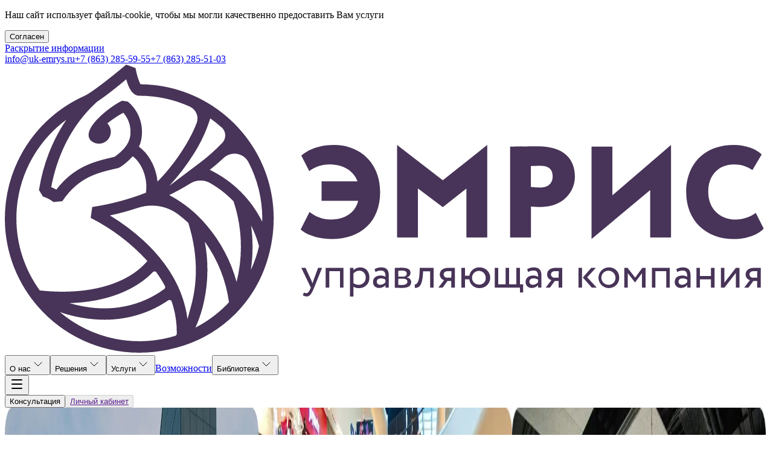

--- FILE ---
content_type: text/html; charset=utf-8
request_url: https://uk-emrys.ru/
body_size: 37103
content:
<!DOCTYPE html><html lang="en"><head><meta charSet="utf-8"/><meta name="viewport" content="width=device-width, initial-scale=1"/><link rel="preload" as="image" imageSrcSet="/_next/image?url=%2F_next%2Fstatic%2Fmedia%2Fhero-bg-3.546c17cb.webp&amp;w=640&amp;q=75 1x, /_next/image?url=%2F_next%2Fstatic%2Fmedia%2Fhero-bg-3.546c17cb.webp&amp;w=1080&amp;q=75 2x"/><link rel="preload" as="image" imageSrcSet="/_next/image?url=%2F_next%2Fstatic%2Fmedia%2Fhero-bg-4.16a351b9.webp&amp;w=640&amp;q=75 1x, /_next/image?url=%2F_next%2Fstatic%2Fmedia%2Fhero-bg-4.16a351b9.webp&amp;w=1080&amp;q=75 2x"/><link rel="preload" as="image" imageSrcSet="/_next/image?url=%2F_next%2Fstatic%2Fmedia%2Fhero-bg-5.516ad9e6.webp&amp;w=640&amp;q=75 1x, /_next/image?url=%2F_next%2Fstatic%2Fmedia%2Fhero-bg-5.516ad9e6.webp&amp;w=1080&amp;q=75 2x"/><link rel="stylesheet" href="/_next/static/css/5fe84a043581aae8.css" data-precedence="next"/><link rel="preload" as="script" fetchPriority="low" href="/_next/static/chunks/webpack-0e240a354aacdaf6.js"/><script src="/_next/static/chunks/4bd1b696-9ed0b9bfc664a6cd.js" async=""></script><script src="/_next/static/chunks/1517-2ad5aba66f264829.js" async=""></script><script src="/_next/static/chunks/main-app-2384bbf4042114ec.js" async=""></script><script src="/_next/static/chunks/3501-7b4219389ae40ec4.js" async=""></script><script src="/_next/static/chunks/6395-507a5fd514a554c5.js" async=""></script><script src="/_next/static/chunks/6241-734a6d8b507d0d4b.js" async=""></script><script src="/_next/static/chunks/4839-179b811235de448b.js" async=""></script><script src="/_next/static/chunks/8297-b15aa91c2912bef5.js" async=""></script><script src="/_next/static/chunks/8502-c09d6994ea92bd04.js" async=""></script><script src="/_next/static/chunks/app/layout-b72cd414ab55d7e6.js" async=""></script><script src="/_next/static/chunks/2752-4041aa2075bf2257.js" async=""></script><script src="/_next/static/chunks/2144-2f15e6bf68309a27.js" async=""></script><script src="/_next/static/chunks/app/(main)/page-822d6fab5be639c6.js" async=""></script><title>Управляющая компания «ЭМРИС»</title><meta name="description" content="Стратегии для увеличения прибыли вашего бизнеса, профессиональное управление активами, инновационные финансовые решения"/><meta property="og:title" content="Управляющая компания «ЭМРИС»"/><meta property="og:description" content="Стратегии для увеличения прибыли вашего бизнеса, профессиональное управление активами, инновационные финансовые решения"/><meta property="og:image" content="https://uk-emrys.ru/assets/open-graph-covers/%D0%9A%D0%B0%D1%80%D1%82%D0%B8%D0%BD%D0%BA%D0%B0%20%D0%B4%D0%BB%D1%8F%20%D1%81%D0%BE%D1%86%D1%81%D0%B5%D1%82%D0%B5%D0%B9%20-%20%D0%9E%20%D0%BA%D0%BE%D0%BC%D0%BF%D0%B0%D0%BD%D0%B8%D0%B8-min.jpg"/><meta property="og:image:width" content="1200"/><meta property="og:image:height" content="630"/><meta property="og:image:alt" content="Управляющая компания «ЭМРИС»"/><meta name="twitter:card" content="summary_large_image"/><meta name="twitter:title" content="Управляющая компания «ЭМРИС»"/><meta name="twitter:description" content="Стратегии для увеличения прибыли вашего бизнеса, профессиональное управление активами, инновационные финансовые решения"/><meta name="twitter:image" content="https://uk-emrys.ru/assets/open-graph-covers/%D0%9A%D0%B0%D1%80%D1%82%D0%B8%D0%BD%D0%BA%D0%B0%20%D0%B4%D0%BB%D1%8F%20%D1%81%D0%BE%D1%86%D1%81%D0%B5%D1%82%D0%B5%D0%B9%20-%20%D0%9E%20%D0%BA%D0%BE%D0%BC%D0%BF%D0%B0%D0%BD%D0%B8%D0%B8-min.jpg"/><meta name="twitter:image:width" content="1200"/><meta name="twitter:image:height" content="630"/><meta name="twitter:image:alt" content="Управляющая компания «ЭМРИС»"/><link rel="icon" href="/favicon.ico" type="image/x-icon" sizes="30x32"/><link rel="icon" href="/favicon.ico"/><script src="/_next/static/chunks/polyfills-42372ed130431b0a.js" noModule=""></script></head><body class="text-body antialiased"><!--$--><noscript><div><img src="https://mc.yandex.ru/watch/1597463007" style="position:absolute;left:-9999px" alt=""/></div></noscript><!--/$--><div class="container pointer-events-none fixed bottom-3 left-1/2 z-[100] flex h-fit -translate-x-1/2 items-center justify-end transition-opacity lg:py-3 opacity-0"><div class="bg-bg-page rounded-4 flex h-fit w-full max-w-[592px] flex-col items-start justify-between gap-1 py-2.5 pl-4 pr-2 shadow-lg lg:flex-row lg:items-center lg:gap-3 pointer-events-none opacity-0"><p class="font-circe hyphens-auto whitespace-normal break-words lg:text-4 text-3.75 leading-[1.4]">Наш сайт использует файлы-cookie, чтобы мы могли качественно предоставить Вам услуги</p><button class="focus-visible:ring-ring inline-flex cursor-pointer items-center justify-center transition-colors focus-visible:outline-none focus-visible:ring-1 disabled:pointer-events-none disabled:opacity-50 [&amp;_svg]:pointer-events-none [&amp;_svg]:size-4 [&amp;_svg]:shrink-0 border-accent--default text-accent--default hover:text-accent--hover hover:border-accent--hover border bg-transparent rounded-4 h-[47px] px-6 py-3 lg:!text-4 max-h-[46px] min-h-[46px] capitalize lg:max-h-[46px] font-circe hyphens-auto whitespace-normal break-words lg:text-4.5 text-4.25 font-bold leading-[1.3]">Согласен</button></div></div><header class="xl:border-b-1 border-b-fg-muted mb-0 z-50 pt-3 pb-3 bg-bg-page fixed inset-0 h-fit has-[+_main.page-top-default]:border-b"><div class="container flex flex-col gap-5 "><div class="hidden items-center justify-between xl:flex"><a class="flex items-center text-fg-soft hover:text-accent--hover underline underline-offset-4" href="/disclosure"><span class="font-circe hyphens-auto whitespace-normal break-words lg:text-4.5 text-4.25 leading-[1.3]">Раскрытие информации</span></a> <nav class="flex items-center gap-4"><a href="mailto:info@uk-emrys.ru" class="flex items-center text-fg-soft hover:text-accent--hover"><span class="font-circe hyphens-auto whitespace-normal break-words lg:text-4.5 text-4.25 leading-[1.3]">info@uk-emrys.ru</span></a><a href="tel:+78632855955" class="flex items-center text-fg-soft hover:text-accent--hover"><span class="font-circe hyphens-auto whitespace-normal break-words lg:text-4.5 text-4.25 leading-[1.3]">+7 (863) 285-59-55</span></a><a href="tel:+78632855103" class="flex items-center text-fg-soft hover:text-accent--hover"><span class="font-circe hyphens-auto whitespace-normal break-words lg:text-4.5 text-4.25 leading-[1.3]">+7 (863) 285-51-03</span></a></nav></div><nav class="flex items-center justify-between"><div class="flex items-center gap-12"><a href="/"> <svg viewBox="0 0 159 60" fill="none" xmlns="http://www.w3.org/2000/svg" class="xl:h-15 h-12 w-[126px] xl:w-[160px]"><path d="M67.9444 32.2705C66.3159 32.2732 64.7353 31.7198 63.4661 30.7022L61.6201 34.3547C62.7584 35.4112 65.283 36.3316 68.0231 36.3316C74.2316 36.3316 78.1761 32.6172 78.1761 26.5338C78.1761 20.632 74.1033 16.7361 68.5943 16.7361C65.3659 16.7361 63.0315 17.8173 61.7525 18.9275L63.4081 22.1756C64.6052 21.288 66.0553 20.8051 67.5471 20.7972C70.4238 20.7972 72.6215 22.0353 73.4659 24.3134H65.9743V28.3745H73.6024C72.8823 31.1603 70.4651 32.2705 67.9444 32.2705Z" fill="#483458"></path><path d="M86.0439 25.7745L91.2301 29.6993L96.1431 25.8033V36.0055H100.485V16.7361L91.2301 24.0988L81.7021 16.7361V36.0055H86.0439V25.7745Z" fill="#483458"></path><path d="M111.044 17.0085C109.574 17.0085 106.292 17.0622 105.249 17.0622V36.0056H109.591V29.5632C110.295 29.627 111.003 29.6545 111.71 29.6458C116.106 29.6458 118.746 26.6701 118.746 23.2858C118.721 20.013 116.822 17.0085 111.044 17.0085ZM111.557 25.5929C110.894 25.5879 110.232 25.5439 109.574 25.4609V21.1274C110.472 21.1027 110.907 21.0737 111.474 21.0737C113.022 21.0737 114.111 21.5896 114.111 23.2693C114.111 25.0976 112.699 25.5929 111.557 25.5929Z" fill="#483458"></path><path d="M126.553 17.0621H122.211V36.3316L134.425 26.1293V36.0055H138.767V16.7361L126.553 27.2107V17.0621Z" fill="#483458"></path><path d="M156.42 30.892C155.223 31.7808 153.773 32.2641 152.28 32.2705C148.858 32.2705 146.524 29.8892 146.524 26.5338C146.524 22.7988 148.915 20.7972 151.846 20.7972C153.228 20.7815 154.581 21.1876 155.725 21.961L157.653 18.713C156.516 17.6028 154.371 16.7361 151.858 16.7361C145.315 16.7361 141.925 21.0943 141.925 26.5338C141.925 32.4315 145.994 36.3316 151.883 36.3316C154.462 36.3316 156.933 35.4112 158.071 34.14L156.42 30.892Z" fill="#483458"></path><path d="M64.29 44.9325C64.2155 45.1513 64.1534 45.3453 64.0956 45.5639C64.0128 45.3535 63.9424 45.1513 63.8473 44.9408L62.6345 42.3242H61.7529L63.7396 46.4513L63.6486 46.6701C63.3712 47.3303 63.1147 47.6069 62.7669 47.6069C62.6058 47.5944 62.4493 47.548 62.3075 47.4707L62.0674 48.0279C62.2959 48.1907 62.569 48.28 62.8497 48.2838C63.4375 48.2838 63.8224 47.9288 64.4266 46.4513L66.0823 42.3242H65.2544L64.29 44.9325Z" fill="#483458"></path><path d="M66.835 46.4431H67.5677V43.0094H69.8192V46.4431H70.5519V42.3242H66.835V46.4431Z" fill="#483458"></path><path d="M74.0247 42.2292C73.7637 42.2254 73.5046 42.2747 73.2634 42.3739C73.0221 42.4732 72.8037 42.6206 72.6216 42.8069V42.3241H71.8848V48.2919H72.6216V46.2696C72.9773 46.4683 73.3812 46.5654 73.7887 46.5503C74.079 46.557 74.3676 46.5037 74.6363 46.3937C74.9049 46.2837 75.1477 46.1194 75.3496 45.9113C75.5514 45.7031 75.7079 45.4554 75.8089 45.1839C75.91 44.9124 75.9536 44.6231 75.9368 44.334C75.9368 43.1 75.2001 42.2292 74.0247 42.2292ZM73.7226 45.8487C73.3303 45.8622 72.9443 45.7492 72.6216 45.5268V43.4838C72.7675 43.3093 72.9496 43.1683 73.1554 43.0707C73.3611 42.9732 73.5857 42.9212 73.8136 42.9183C73.9996 42.9108 74.1851 42.9433 74.3574 43.0137C74.5298 43.084 74.6847 43.1906 74.812 43.3262C74.9393 43.4616 75.0357 43.6229 75.095 43.799C75.1541 43.9751 75.1744 44.1618 75.1546 44.3464C75.1703 44.5414 75.1448 44.7375 75.0794 44.9218C75.014 45.1063 74.9105 45.2749 74.7752 45.4167C74.6401 45.5585 74.4765 45.6701 74.2951 45.7447C74.1137 45.8191 73.9186 45.8545 73.7226 45.8487Z" fill="#483458"></path><path d="M78.3913 42.229C77.9062 42.2267 77.4295 42.3566 77.0131 42.6047L77.2034 43.1907C77.5484 42.9891 77.9418 42.885 78.3417 42.8894C79.1695 42.8894 79.2812 43.4218 79.2812 44.1894C78.9702 44.0048 78.6125 43.9132 78.2507 43.9253C77.3608 43.9253 76.6902 44.3917 76.6902 45.2336C76.6767 45.4034 76.7002 45.5742 76.7588 45.7342C76.8175 45.8942 76.9102 46.0396 77.0303 46.1607C77.1505 46.2818 77.2956 46.3755 77.4555 46.4356C77.6153 46.4958 77.7864 46.5206 77.9567 46.5089C78.2091 46.5219 78.4607 46.4747 78.6911 46.3715C78.9214 46.2681 79.1238 46.1115 79.2812 45.9146V46.4429H79.9766V43.9171C79.9849 42.844 79.5751 42.229 78.3913 42.229ZM79.2812 45.3161C79.1568 45.4814 78.9955 45.6155 78.8103 45.7078C78.6249 45.8002 78.4206 45.8484 78.2134 45.8486C77.7375 45.8486 77.4725 45.5927 77.4725 45.1965C77.4725 44.7218 77.9113 44.5196 78.3541 44.5196C78.6849 44.5106 79.0098 44.6075 79.2812 44.7961V45.3161Z" fill="#483458"></path><path d="M83.6691 44.3093C83.8998 44.2817 84.1122 44.1699 84.2651 43.9953C84.4179 43.8208 84.5005 43.5959 84.4969 43.3641C84.4969 42.6213 83.8718 42.3035 82.7171 42.3035C82.1168 42.3035 81.5747 42.3406 81.2188 42.3406V46.4678C81.5953 46.4678 82.2204 46.5049 82.7336 46.5049C84.0208 46.5049 84.6335 46.0922 84.6335 45.3039C84.6335 44.7674 84.3312 44.429 83.6691 44.3093ZM81.9513 42.9267C82.1376 42.9267 82.4397 42.8979 82.7792 42.8979C83.3131 42.8979 83.7228 43.0629 83.7228 43.5127C83.7228 43.9626 83.3752 44.1524 82.895 44.1524H81.9513V42.9267ZM82.7998 45.9024C82.4687 45.9024 82.1748 45.8817 81.9513 45.8735V44.5776H82.8329C83.4952 44.5776 83.8553 44.7798 83.8553 45.209C83.8553 45.6383 83.4786 45.8859 82.7998 45.8859V45.9024Z" fill="#483458"></path><path d="M86.3718 43.6037C86.2682 45.5103 85.6805 45.8117 85.3701 45.7827L85.4239 46.5008C86.2806 46.5008 86.9015 46.0881 87.0795 43.7522L87.125 43.0547H88.5778V46.4431H89.3104V42.3159H86.438L86.3718 43.6037Z" fill="#483458"></path><path d="M90.6058 43.6944C90.5969 43.9643 90.6799 44.2293 90.8416 44.4459C91.0033 44.6626 91.2338 44.8181 91.4957 44.8872L90.3037 46.4431H91.1936L92.2035 45.0687H93.0024V46.4431H93.739V42.3159H92.4642C91.0736 42.3242 90.6058 42.9928 90.6058 43.6944ZM93.0024 44.3837H92.1745C91.9832 44.3962 91.7947 44.333 91.6498 44.2079C91.5049 44.0827 91.4154 43.9056 91.4005 43.7151C91.4005 43.3313 91.6612 43.0094 92.3484 43.0094H93.0189L93.0024 44.3837Z" fill="#483458"></path><path d="M98.8339 42.229C98.3342 42.2132 97.8461 42.3823 97.464 42.704C97.0818 43.0255 96.8326 43.4768 96.7643 43.9708H95.8662V42.3199H95.084V46.447H95.8662V44.7094H96.7561C96.8015 45.2247 97.0447 45.7025 97.4349 46.0431C97.8252 46.3838 98.3323 46.561 98.8504 46.5377C99.1419 46.5505 99.4328 46.5043 99.7058 46.4018C99.9789 46.2994 100.228 46.1429 100.439 45.9418C100.65 45.7408 100.817 45.4991 100.932 45.2317C101.046 44.9642 101.106 44.6764 101.106 44.3856C101.106 44.0946 101.046 43.8069 100.932 43.5393C100.817 43.2719 100.65 43.0303 100.439 42.8292C100.228 42.6281 99.9789 42.4716 99.7058 42.3692C99.4328 42.2668 99.1419 42.2205 98.8504 42.2333L98.8339 42.229ZM98.8629 45.8032C98.5763 45.8281 98.2888 45.7662 98.0382 45.6255C97.7875 45.4847 97.5853 45.2718 97.458 45.0145C97.3308 44.7574 97.2845 44.4678 97.3251 44.1838C97.3657 43.8999 97.4913 43.6347 97.6855 43.4232C97.8798 43.2116 98.1336 43.0635 98.4138 42.9983C98.6939 42.9329 98.9873 42.9536 99.2554 43.0573C99.5236 43.1612 99.754 43.3433 99.9167 43.5799C100.079 43.8165 100.166 44.0966 100.167 44.3835C100.185 44.565 100.165 44.7483 100.108 44.9215C100.051 45.0949 99.9579 45.2542 99.835 45.3893C99.7119 45.5244 99.5619 45.6322 99.3944 45.7056C99.2269 45.779 99.0458 45.8166 98.8629 45.8156V45.8032Z" fill="#483458"></path><path d="M107.286 42.3242H106.549V45.758H105.034V42.3242H104.301V45.758H102.782V42.3242H102.05V46.4431H107.286V47.4501H107.973V45.758H107.286V42.3242Z" fill="#483458"></path><path d="M110.179 42.2293C109.694 42.2279 109.218 42.3576 108.801 42.6049L108.995 43.1909C109.34 42.9887 109.734 42.8845 110.134 42.8897C110.961 42.8897 111.069 43.422 111.069 44.1897C110.759 44.0049 110.403 43.9133 110.043 43.9256C109.149 43.9256 108.478 44.3918 108.478 45.2339C108.465 45.4039 108.489 45.5747 108.548 45.7347C108.608 45.8946 108.701 46.0401 108.821 46.1611C108.942 46.282 109.087 46.3758 109.247 46.4358C109.407 46.4959 109.578 46.5209 109.749 46.5091C110 46.5221 110.251 46.4749 110.481 46.3716C110.711 46.2682 110.912 46.1116 111.069 45.9148V46.443H111.769V43.9173C111.769 42.8442 111.355 42.2293 110.179 42.2293ZM111.069 45.3163C110.945 45.4815 110.785 45.6156 110.6 45.7079C110.416 45.8004 110.212 45.8486 110.005 45.8487C109.525 45.8487 109.26 45.5929 109.26 45.1967C109.26 44.722 109.699 44.5199 110.142 44.5199C110.473 44.5108 110.798 44.6078 111.069 44.7963V45.3163Z" fill="#483458"></path><path d="M112.96 43.6944C112.951 43.9649 113.035 44.2303 113.198 44.447C113.36 44.6637 113.592 44.819 113.854 44.8872L112.658 46.4431H113.548L114.558 45.0687H115.357V46.4431H116.094V42.3159H114.815C113.428 42.3242 112.96 42.9928 112.96 43.6944ZM115.357 44.3837H114.529C114.338 44.3962 114.15 44.3329 114.006 44.2076C113.862 44.0823 113.773 43.9053 113.759 43.7151C113.759 43.3313 114.016 43.0094 114.703 43.0094H115.373L115.357 44.3837Z" fill="#483458"></path><path d="M120.229 42.3242H119.492V46.4472H120.229V42.3242Z" fill="#483458"></path><path d="M123.109 42.3242H122.145L120.402 44.3382L122.265 46.4431H123.287L121.3 44.2928L123.109 42.3242Z" fill="#483458"></path><path d="M125.774 42.2294C125.349 42.2383 124.936 42.3721 124.586 42.6143C124.237 42.8564 123.967 43.1958 123.811 43.5902C123.654 43.9846 123.618 44.4162 123.706 44.8311C123.795 45.246 124.004 45.6256 124.308 45.9224C124.612 46.2191 124.997 46.4198 125.415 46.4993C125.832 46.5788 126.265 46.5336 126.657 46.3693C127.049 46.205 127.384 45.9289 127.619 45.5757C127.855 45.2225 127.98 44.8078 127.98 44.3837C127.99 44.0942 127.94 43.8056 127.832 43.5366C127.724 43.2677 127.561 43.024 127.354 42.8212C127.146 42.6185 126.899 42.4612 126.627 42.3593C126.355 42.2574 126.064 42.213 125.774 42.2294ZM125.774 45.8488C125.482 45.8579 125.193 45.7796 124.946 45.6242C124.698 45.4689 124.503 45.2433 124.385 44.9766C124.266 44.7098 124.231 44.4139 124.282 44.1266C124.334 43.8395 124.47 43.5743 124.673 43.3648C124.877 43.1554 125.139 43.0112 125.425 42.9509C125.711 42.8907 126.009 42.9169 126.28 43.0263C126.551 43.1357 126.783 43.3234 126.947 43.5652C127.11 43.807 127.198 44.092 127.198 44.3837C127.209 44.5751 127.18 44.7667 127.113 44.9464C127.046 45.126 126.942 45.2898 126.808 45.4275C126.674 45.5652 126.514 45.6738 126.335 45.7462C126.158 45.8187 125.966 45.8537 125.774 45.8488Z" fill="#483458"></path><path d="M131.296 44.3671L129.707 42.3242H129.036V46.4431H129.769V43.4385L131.259 45.3535H131.284L132.72 43.4385V46.4431H133.453V42.3242H132.803L131.296 44.3671Z" fill="#483458"></path><path d="M134.785 46.4431H135.518V43.0094H137.769V46.4431H138.506V42.3242H134.785V46.4431Z" fill="#483458"></path><path d="M141.241 42.2293C140.757 42.2279 140.28 42.3576 139.863 42.6049L140.058 43.1909C140.403 42.9893 140.797 42.8852 141.197 42.8897C142.024 42.8897 142.132 43.422 142.132 44.1897C141.823 44.0049 141.466 43.9133 141.105 43.9256C140.211 43.9256 139.54 44.3918 139.54 45.2339C139.528 45.4039 139.552 45.5747 139.611 45.7347C139.669 45.8946 139.763 46.0401 139.883 46.1611C140.005 46.282 140.15 46.3758 140.309 46.4358C140.469 46.4959 140.64 46.5209 140.812 46.5091C141.063 46.5221 141.313 46.4749 141.543 46.3716C141.773 46.2682 141.975 46.1116 142.132 45.9148V46.443H142.831V43.9173C142.831 42.8442 142.417 42.2293 141.241 42.2293ZM142.132 45.3163C142.008 45.4815 141.847 45.6156 141.662 45.7079C141.479 45.8004 141.275 45.8486 141.068 45.8487C140.588 45.8487 140.323 45.5929 140.323 45.1967C140.323 44.722 140.766 44.5199 141.204 44.5199C141.536 44.51 141.861 44.6069 142.132 44.7963V45.3163Z" fill="#483458"></path><path d="M147.095 44.0163H144.798V42.3242H144.061V46.4431H144.798V44.7056H147.095V46.4431H147.828V42.3242H147.095V44.0163Z" fill="#483458"></path><path d="M149.893 45.3906V42.3242H149.16V46.4431H149.893L152.282 43.3766V46.4431H153.018V42.3242H152.282L149.893 45.3906Z" fill="#483458"></path><path d="M154.312 43.6944C154.304 43.9643 154.387 44.2293 154.548 44.4459C154.71 44.6626 154.941 44.8181 155.203 44.8872L154.011 46.4431H154.901L155.91 45.0687H156.709V46.4431H157.446V42.3159H156.159C154.781 42.3242 154.312 42.9928 154.312 43.6944ZM156.709 44.3837H155.882C155.691 44.3962 155.502 44.333 155.357 44.2079C155.211 44.0827 155.122 43.9056 155.107 43.7151C155.107 43.3313 155.368 43.0094 156.056 43.0094H156.726L156.709 44.3837Z" fill="#483458"></path><path d="M28.2809 4.08958C27.9375 3.60675 27.4635 2.09066 27.2218 0.709763L25.2874 0C23.4448 1.5354 18.3091 5.74086 16.568 6.51823C11.6366 8.72704 7.4493 12.3114 4.51 16.8402C1.57069 21.3689 0.00455998 26.6491 0 32.0455C0 50.4849 17.9802 64.8153 37.3531 58.4757C41.3442 57.1679 44.9716 54.9425 47.9435 51.9787C50.9154 49.015 53.1484 45.3957 54.4628 41.4125C60.8076 22.1474 46.6188 4.25375 28.2809 4.08958ZM45.1633 13.0751C45.3855 13.2769 45.5654 13.5209 45.6924 13.7928C45.8192 14.0648 45.8906 14.3592 45.9023 14.6589C45.9139 14.9588 45.8657 15.2579 45.7604 15.5389C45.6552 15.8199 45.4949 16.0771 45.2889 16.2955C43.8052 17.8515 42.1923 19.2794 40.4675 20.5639L34.2533 25.2473C36.1292 23.2245 37.8113 21.031 39.2779 18.6952C40.7849 16.3672 41.9661 13.8444 42.7888 11.1969C43.61 11.7764 44.3963 12.4035 45.1438 13.0751H45.1633ZM19.2521 7.70116C21.1864 6.42166 23.6866 4.39377 25.2922 3.06597C25.3261 3.19151 25.3647 3.31705 25.4034 3.44258C25.6598 4.27306 26.3707 6.4796 28.0003 6.4796C31.6314 6.47543 35.2211 7.24756 38.5283 8.74409C39.1598 9.03039 39.6581 9.54656 39.9214 10.1872C40.1849 10.8279 40.1933 11.5448 39.9452 12.1915C38.2478 16.6046 34.7321 21.4329 31.8014 24.3492C31.4822 21.1867 29.867 18.4539 27.9327 17.1067C28.2581 16.4066 28.4577 15.6549 28.5226 14.8858C28.6713 13.542 28.4841 12.1825 27.9778 10.9287C27.4713 9.67494 26.6617 8.56603 25.621 7.70116L24.4895 7.52734C23.2127 7.87498 15.6686 13.0992 17.8302 15.7354C18.2952 16.2023 18.9268 16.4654 19.5862 16.4673C20.2454 16.4691 20.8785 16.2094 21.346 15.7451C21.8135 15.2809 22.0771 14.6504 22.079 13.992C22.0808 13.3338 21.8207 12.7017 21.3557 12.2349C21.9743 11.7331 22.62 11.2657 23.2901 10.8347C23.8607 10.4726 24.3395 10.2119 24.6926 10.0284C25.2404 10.6542 25.6522 11.3867 25.9019 12.1796C26.1517 12.9724 26.2338 13.8084 26.1433 14.6346C26.0175 16.2279 24.9052 17.7682 22.8404 19.2071C18.7249 20.1486 14.4789 21.1383 10.7165 26.0392C10.3755 25.8406 10.0217 25.6647 9.65745 25.5128C11.4032 16.339 15.8089 10.7768 19.2521 7.70116ZM7.27816 47.0326C3.31326 41.5773 1.66934 34.7783 2.70479 28.1177C3.74023 21.4573 7.37107 15.4756 12.8057 11.4769C9.91734 15.7941 7.99415 20.6818 7.16693 25.8074C7.16693 25.9281 7.12824 26.0294 7.1089 26.1164L7.93584 27.4779C8.73187 27.7156 9.47534 28.1023 10.1265 28.6174L11.9691 28.4436C15.3542 23.4222 19.2569 22.5337 23.3674 21.5923L23.5996 21.5391L24.0058 21.3653C24.9782 20.7248 25.8626 19.9603 26.6366 19.0912C28.2566 20.2547 29.8525 23.2338 29.3932 26.6813C25.7829 28.0779 22.0304 29.0753 18.2026 29.6555L17.8834 31.9248C22.3332 34.178 26.335 37.2212 29.6929 40.9055C28.4686 42.3164 26.9929 43.4887 25.3406 44.3625C22.1053 46.1201 16.3795 47.9886 7.27816 47.0326ZM30.8294 43.223C30.8789 43.169 30.9401 43.1269 31.0083 43.0999C31.0765 43.073 31.15 43.0618 31.2231 43.0675C31.2963 43.073 31.3672 43.0951 31.4306 43.1322C31.4938 43.1692 31.548 43.2201 31.5886 43.281C32.2359 44.1852 32.8239 45.1304 33.3489 46.1104C33.4055 46.2135 33.4225 46.3336 33.3967 46.4483C33.3708 46.5629 33.304 46.6643 33.2086 46.7332C31.4481 48.0338 29.4883 49.0415 27.4055 49.7172C23.0531 51.1319 18.3671 51.1126 13.473 49.6737C23.3917 49.3598 28.571 45.56 30.8294 43.223ZM35.4575 56.501C31.3631 57.7448 27.0215 57.9425 22.8307 57.0762C18.6399 56.2099 14.734 54.307 11.471 51.5422C14.4485 52.574 17.5755 53.1105 20.7271 53.1307C23.2824 53.1407 25.823 52.7414 28.2518 51.9478C30.2967 51.2785 32.2359 50.3226 34.0115 49.1088C34.0739 49.0631 34.1465 49.0329 34.2231 49.0209C34.2996 49.009 34.3779 49.0157 34.4515 49.0403C34.5249 49.0648 34.5914 49.1068 34.6453 49.1624C34.6991 49.218 34.7389 49.2857 34.7611 49.3598C35.4955 51.5083 35.8506 53.7676 35.8104 56.0374C35.8101 56.1425 35.7755 56.2446 35.7118 56.3284C35.6481 56.4119 35.5587 56.4726 35.4575 56.501ZM38.0447 53.0101C37.3241 47.1727 34.2436 41.6105 28.9724 36.7241C26.7963 34.7238 24.4263 32.9447 21.8974 31.4131C23.8592 30.9934 25.7966 30.4664 27.7006 29.8341C29.1075 29.3649 30.6073 29.243 32.0718 29.4784C33.5362 29.7137 34.922 30.2998 36.1103 31.1861C36.8441 31.7369 37.5465 32.3286 38.2139 32.9581C40.5545 40.3647 39.8582 46.3421 38.8474 50.0745L38.0447 53.0101ZM39.6986 54.7772C40.2774 53.4936 40.7543 52.1665 41.1253 50.8083C42.3436 46.2615 42.5238 41.4995 41.6523 36.8739C44.3378 40.6077 46.0678 44.9406 46.6914 49.4951C44.6796 51.6415 42.3144 53.428 39.6986 54.7772ZM48.2728 45.2655C47.0948 40.9462 44.9817 36.9379 42.0828 33.523C39.9085 30.9141 37.2438 28.7556 34.2388 27.1689C35.7422 26.4415 37.2063 25.6358 38.625 24.7548C39.2281 24.3734 39.9224 24.1604 40.6359 24.1375C41.3494 24.1144 42.0559 24.2826 42.6824 24.6244C44.5203 25.6572 46.1929 26.9592 47.6441 28.487C49.4389 33.9079 49.6569 39.7259 48.2728 45.2655ZM51.2421 42.7645C51.702 39.7007 51.72 36.5869 51.2952 33.5181C52.0019 34.8923 52.5549 36.3398 52.9443 37.8346C52.5462 39.5345 51.9757 41.1895 51.2421 42.774V42.7645ZM50.7246 20.2742C52.6286 23.9067 53.6241 27.9455 53.6263 32.0455C53.6263 32.2774 53.6263 32.5284 53.6263 32.7409C51.291 28.016 47.4429 24.2045 42.6921 21.9109C43.7994 21.0369 44.7619 20.192 45.5936 19.4146C45.9628 19.0751 46.405 18.8243 46.8861 18.6813C47.3673 18.5385 47.8747 18.5073 48.3699 18.5902C48.8649 18.6732 49.3345 18.868 49.7426 19.1599C50.1507 19.4517 50.4867 19.8328 50.7246 20.2742Z" fill="#483458"></path></svg></a><div class="hidden items-center gap-4 xl:flex"> <button type="button" aria-haspopup="dialog" aria-expanded="false" aria-controls="radix-:R6j7b:" data-state="closed" data-slot="popover-trigger" class="font-circe hyphens-auto whitespace-normal break-words lg:text-4 text-3.75 leading-[1.4] data-[state=open]:text-accent--default flex cursor-pointer gap-1 py-1 pr-2.5 underline-offset-4 hover:underline data-[state=open]:[&amp;&gt;svg]:rotate-180">О нас<svg xmlns="http://www.w3.org/2000/svg" width="24" height="24" viewBox="0 0 24 24" fill="none" stroke="currentColor" stroke-width="1" stroke-linecap="round" stroke-linejoin="round" class="lucide lucide-chevron-down size-6 transition-transform" aria-hidden="true"><path d="m6 9 6 6 6-6"></path></svg></button><button type="button" aria-haspopup="dialog" aria-expanded="false" aria-controls="radix-:Raj7b:" data-state="closed" data-slot="popover-trigger" class="font-circe hyphens-auto whitespace-normal break-words lg:text-4 text-3.75 leading-[1.4] data-[state=open]:text-accent--default flex cursor-pointer gap-1 py-1 pr-2.5 underline-offset-4 hover:underline data-[state=open]:[&amp;&gt;svg]:rotate-180">Решения<svg xmlns="http://www.w3.org/2000/svg" width="24" height="24" viewBox="0 0 24 24" fill="none" stroke="currentColor" stroke-width="1" stroke-linecap="round" stroke-linejoin="round" class="lucide lucide-chevron-down size-6 transition-transform" aria-hidden="true"><path d="m6 9 6 6 6-6"></path></svg></button><button type="button" aria-haspopup="dialog" aria-expanded="false" aria-controls="radix-:Rej7b:" data-state="closed" data-slot="popover-trigger" class="font-circe hyphens-auto whitespace-normal break-words lg:text-4 text-3.75 leading-[1.4] data-[state=open]:text-accent--default flex cursor-pointer gap-1 py-1 pr-2.5 underline-offset-4 hover:underline data-[state=open]:[&amp;&gt;svg]:rotate-180">Услуги<svg xmlns="http://www.w3.org/2000/svg" width="24" height="24" viewBox="0 0 24 24" fill="none" stroke="currentColor" stroke-width="1" stroke-linecap="round" stroke-linejoin="round" class="lucide lucide-chevron-down size-6 transition-transform" aria-hidden="true"><path d="m6 9 6 6 6-6"></path></svg></button><a class="font-circe hyphens-auto whitespace-normal break-words lg:text-4 text-3.75 leading-[1.4] block py-1.5 pr-2.5 lg:py-1 hover:underline underline-offset-4" href="/possibilities">Возможности</a><button type="button" aria-haspopup="dialog" aria-expanded="false" aria-controls="radix-:Rmj7b:" data-state="closed" data-slot="popover-trigger" class="font-circe hyphens-auto whitespace-normal break-words lg:text-4 text-3.75 leading-[1.4] data-[state=open]:text-accent--default flex cursor-pointer gap-1 py-1 pr-2.5 underline-offset-4 hover:underline data-[state=open]:[&amp;&gt;svg]:rotate-180">Библиотека<svg xmlns="http://www.w3.org/2000/svg" width="24" height="24" viewBox="0 0 24 24" fill="none" stroke="currentColor" stroke-width="1" stroke-linecap="round" stroke-linejoin="round" class="lucide lucide-chevron-down size-6 transition-transform" aria-hidden="true"><path d="m6 9 6 6 6-6"></path></svg></button></div></div><button type="button" aria-haspopup="dialog" aria-expanded="false" aria-controls="radix-:R57b:" data-state="closed" data-slot="sheet-trigger" title="Выпадающее меню" class="bg-bg-surface-2 rounded-4 flex h-12 w-12 cursor-pointer items-center justify-center xl:hidden"><svg xmlns="http://www.w3.org/2000/svg" width="24" height="24" viewBox="0 0 24 24" fill="none" stroke="currentColor" stroke-width="2" stroke-linecap="round" stroke-linejoin="round" class="lucide lucide-menu size-6" aria-hidden="true"><path d="M4 5h16"></path><path d="M4 12h16"></path><path d="M4 19h16"></path></svg></button><div class="hidden items-center gap-3 xl:flex"><button class="focus-visible:ring-ring inline-flex cursor-pointer items-center justify-center transition-colors focus-visible:outline-none focus-visible:ring-1 disabled:pointer-events-none disabled:opacity-50 [&amp;_svg]:pointer-events-none [&amp;_svg]:size-4 [&amp;_svg]:shrink-0 border-accent--default text-accent--default hover:text-accent--hover hover:border-accent--hover border bg-transparent rounded-4 h-[47px] px-6 py-3 font-circe hyphens-auto whitespace-normal break-words lg:text-4.5 text-4.25 font-bold leading-[1.3]" type="button" aria-haspopup="dialog" aria-expanded="false" aria-controls="radix-:Rf7b:" data-state="closed">Консультация</button><button class="focus-visible:ring-ring inline-flex cursor-pointer items-center justify-center transition-colors focus-visible:outline-none focus-visible:ring-1 disabled:pointer-events-none [&amp;_svg]:pointer-events-none [&amp;_svg]:size-4 [&amp;_svg]:shrink-0 bg-accent--default text-bg-page hover:bg-accent--hover disabled:opacity-50 rounded-4 h-[47px] px-6 py-3 disabled font-circe hyphens-auto whitespace-normal break-words lg:text-4.5 text-4.25 font-bold leading-[1.3]" disabled=""><a href="">Личный кабинет</a></button></div></nav> </div></header><main class="xl:pt-[155px] pt-[88px] flex flex-col"><section id="hero" class="lg:mb-35 container mb-[100px] flex flex-col"><div class="rounded-4 relative justify-between flex flex-col overflow-hidden lg:h-[420px] lg:flex-row-reverse bg-[linear-gradient(90deg,_#483458_0%,_#8259A3_100%)] min-h-[608px] lg:min-h-0 mb-4"> <div class="z-[40] absolute top-4 flex w-full gap-1 px-4 lg:top-6 lg:gap-3 lg:px-12"><div aria-valuemax="100" aria-valuemin="0" role="progressbar" data-state="indeterminate" data-max="100" data-slot="progress" class="rounded-4 relative h-1 w-full overflow-hidden" aria-label="progress"><div data-state="indeterminate" data-max="100" data-slot="progress-indicator" class="bg-bg-page z-100 rounded-4 h-1 w-full flex-1 transform-gpu will-change-transform" style="transform:translateX(-100%)"></div><div data-state="indeterminate" data-max="100" data-slot="progress-indicator" class="bg-bg-surface-3 rounded-4 absolute left-0 top-0 z-50 h-1 w-full flex-1 transform-gpu opacity-30 will-change-transform"></div></div><div aria-valuemax="100" aria-valuemin="0" role="progressbar" data-state="indeterminate" data-max="100" data-slot="progress" class="rounded-4 relative h-1 w-full overflow-hidden" aria-label="progress"><div data-state="indeterminate" data-max="100" data-slot="progress-indicator" class="bg-bg-page z-100 rounded-4 h-1 w-full flex-1 transform-gpu will-change-transform" style="transform:translateX(-100%)"></div><div data-state="indeterminate" data-max="100" data-slot="progress-indicator" class="bg-bg-surface-3 rounded-4 absolute left-0 top-0 z-50 h-1 w-full flex-1 transform-gpu opacity-30 will-change-transform"></div></div><div aria-valuemax="100" aria-valuemin="0" role="progressbar" data-state="indeterminate" data-max="100" data-slot="progress" class="rounded-4 relative h-1 w-full overflow-hidden" aria-label="progress"><div data-state="indeterminate" data-max="100" data-slot="progress-indicator" class="bg-bg-page z-100 rounded-4 h-1 w-full flex-1 transform-gpu will-change-transform" style="transform:translateX(-100%)"></div><div data-state="indeterminate" data-max="100" data-slot="progress-indicator" class="bg-bg-surface-3 rounded-4 absolute left-0 top-0 z-50 h-1 w-full flex-1 transform-gpu opacity-30 will-change-transform"></div></div><div aria-valuemax="100" aria-valuemin="0" role="progressbar" data-state="indeterminate" data-max="100" data-slot="progress" class="rounded-4 relative h-1 w-full overflow-hidden" aria-label="progress"><div data-state="indeterminate" data-max="100" data-slot="progress-indicator" class="bg-bg-page z-100 rounded-4 h-1 w-full flex-1 transform-gpu will-change-transform" style="transform:translateX(-100%)"></div><div data-state="indeterminate" data-max="100" data-slot="progress-indicator" class="bg-bg-surface-3 rounded-4 absolute left-0 top-0 z-50 h-1 w-full flex-1 transform-gpu opacity-30 will-change-transform"></div></div><div aria-valuemax="100" aria-valuemin="0" role="progressbar" data-state="indeterminate" data-max="100" data-slot="progress" class="rounded-4 relative h-1 w-full overflow-hidden" aria-label="progress"><div data-state="indeterminate" data-max="100" data-slot="progress-indicator" class="bg-bg-page z-100 rounded-4 h-1 w-full flex-1 transform-gpu will-change-transform" style="transform:translateX(-100%)"></div><div data-state="indeterminate" data-max="100" data-slot="progress-indicator" class="bg-bg-surface-3 rounded-4 absolute left-0 top-0 z-50 h-1 w-full flex-1 transform-gpu opacity-30 will-change-transform"></div></div></div><div class="rounded-4 relative h-[300px] p-4 lg:h-full lg:w-1/2 lg:p-12"><div class="absolute inset-0"><img alt="Эффективное привлечение капитала, налоговая оптимизация, защита прав участников и повышение управляемости проектов" aria-hidden="false" width="420" height="1200" decoding="async" data-nimg="1" class="rounded-4 absolute inset-0 h-full w-full object-cover object-center ease-linear" style="color:transparent" srcSet="/_next/image?url=%2F_next%2Fstatic%2Fmedia%2Fhero-bg-1.583f5e60.webp&amp;w=640&amp;q=75 1x, /_next/image?url=%2F_next%2Fstatic%2Fmedia%2Fhero-bg-1.583f5e60.webp&amp;w=1080&amp;q=75 2x" src="/_next/image?url=%2F_next%2Fstatic%2Fmedia%2Fhero-bg-1.583f5e60.webp&amp;w=1080&amp;q=75"/><img alt="Значительные финансовые и юридические преимущества за счет использования ПИФ" aria-hidden="true" width="420" height="1200" decoding="async" data-nimg="1" class="rounded-4 absolute inset-0 h-full w-full object-cover object-center ease-linear opacity-0" style="color:transparent" srcSet="/_next/image?url=%2F_next%2Fstatic%2Fmedia%2Fhero-bg-2.40f45aaf.webp&amp;w=640&amp;q=75 1x, /_next/image?url=%2F_next%2Fstatic%2Fmedia%2Fhero-bg-2.40f45aaf.webp&amp;w=1080&amp;q=75 2x" src="/_next/image?url=%2F_next%2Fstatic%2Fmedia%2Fhero-bg-2.40f45aaf.webp&amp;w=1080&amp;q=75"/><img alt="Увеличение общей эффективности и прибыли от деятельности" aria-hidden="true" width="420" height="1200" decoding="async" data-nimg="1" class="rounded-4 absolute inset-0 h-full w-full object-cover object-center ease-linear opacity-0" style="color:transparent" srcSet="/_next/image?url=%2F_next%2Fstatic%2Fmedia%2Fhero-bg-3.546c17cb.webp&amp;w=640&amp;q=75 1x, /_next/image?url=%2F_next%2Fstatic%2Fmedia%2Fhero-bg-3.546c17cb.webp&amp;w=1080&amp;q=75 2x" src="/_next/image?url=%2F_next%2Fstatic%2Fmedia%2Fhero-bg-3.546c17cb.webp&amp;w=1080&amp;q=75"/><img alt="Долговое и долевое финансирование" aria-hidden="true" width="420" height="1200" decoding="async" data-nimg="1" class="rounded-4 absolute inset-0 h-full w-full object-cover object-center ease-linear opacity-0" style="color:transparent" srcSet="/_next/image?url=%2F_next%2Fstatic%2Fmedia%2Fhero-bg-4.16a351b9.webp&amp;w=640&amp;q=75 1x, /_next/image?url=%2F_next%2Fstatic%2Fmedia%2Fhero-bg-4.16a351b9.webp&amp;w=1080&amp;q=75 2x" src="/_next/image?url=%2F_next%2Fstatic%2Fmedia%2Fhero-bg-4.16a351b9.webp&amp;w=1080&amp;q=75"/><img alt="Эффективное управление семейным капиталом, высокий уровень защиты информации о семейном имуществе" aria-hidden="true" width="420" height="1200" decoding="async" data-nimg="1" class="rounded-4 absolute inset-0 h-full w-full object-cover object-center ease-linear opacity-0" style="color:transparent" srcSet="/_next/image?url=%2F_next%2Fstatic%2Fmedia%2Fhero-bg-5.516ad9e6.webp&amp;w=640&amp;q=75 1x, /_next/image?url=%2F_next%2Fstatic%2Fmedia%2Fhero-bg-5.516ad9e6.webp&amp;w=1080&amp;q=75 2x" src="/_next/image?url=%2F_next%2Fstatic%2Fmedia%2Fhero-bg-5.516ad9e6.webp&amp;w=1080&amp;q=75"/></div><div class="lg:translate-0 absolute top-1/2 z-10 flex w-[calc(100%-32px)] -translate-y-1/2 justify-between gap-4 lg:bottom-12 lg:right-12 lg:top-auto lg:w-fit lg:justify-start"><button title="Предыдущий слайд" class="bg-bg-page hover:bg-accent--hover hover:text-bg-page flex size-8 cursor-pointer flex-col items-center justify-center rounded-full transition-colors lg:size-11"><svg xmlns="http://www.w3.org/2000/svg" width="24" height="24" viewBox="0 0 24 24" fill="none" stroke="currentColor" stroke-width="2" stroke-linecap="round" stroke-linejoin="round" class="lucide lucide-chevron-left" aria-hidden="true"><path d="m15 18-6-6 6-6"></path></svg></button><button title="Следующий слайд" class="bg-bg-page hover:bg-accent--hover hover:text-bg-page flex size-8 cursor-pointer flex-col items-center justify-center rounded-full transition-colors lg:size-11"><svg xmlns="http://www.w3.org/2000/svg" width="24" height="24" viewBox="0 0 24 24" fill="none" stroke="currentColor" stroke-width="2" stroke-linecap="round" stroke-linejoin="round" class="lucide lucide-chevron-right" aria-hidden="true"><path d="m9 18 6-6-6-6"></path></svg></button></div></div><div class="flex h-1/2 flex-col justify-end p-4 py-8 pt-3 lg:h-full lg:w-1/2 lg:px-12 lg:py-12 lg:pr-4"><div class="[&amp;&gt;*]:first-child:mb-3 lg:[&amp;&gt;*]:first-child:mb-4 flex gap-3 lg:gap-4 [&amp;&gt;button]:mt-6 lg:[&amp;&gt;button]:mt-8 items-start text-fg-muted [&amp;&gt;*]:first:text-white flex-col mb-6"><h1 class="font-circe hyphens-auto whitespace-normal break-words lg:text-11.5 text-8 font-bold leading-[1]">Строительство и девелопмент</h1><p class="font-circe hyphens-auto whitespace-normal break-words lg:text-4.5 text-4.25 leading-[1.3]">Эффективное привлечение капитала, налоговая оптимизация, защита прав участников и повышение управляемости проектов</p></div><div class="[&amp;&gt;*]:w-full lg:[&amp;&gt;*]:w-auto"><a class="focus-visible:ring-ring inline-flex cursor-pointer items-center justify-center transition-colors focus-visible:outline-none focus-visible:ring-1 disabled:pointer-events-none disabled:opacity-50 [&amp;_svg]:pointer-events-none [&amp;_svg]:size-4 [&amp;_svg]:shrink-0 bg-bg-page text-accent--default hover:text-accent--hover border rounded-4 h-[55px] px-8 py-4 font-circe hyphens-auto whitespace-normal break-words lg:text-4.5 text-4.25 font-bold leading-[1.3]" href="/solutions/building">Подробнее</a></div></div></div><div class="gap grid w-full grid-cols-2 gap-1 lg:flex lg:gap-4  [&amp;&gt;*]:basis-full"><div title="40" description="[object Object]" class="bg-bg-surface-2 rounded-4 flex flex-col gap-2 p-4 lg:gap-3 lg:px-8 lg:py-6"><div class="flex items-start"> <h2 class="font-circe hyphens-auto whitespace-normal break-words lg:text-8.5 text-6 leading-[1.1] lg:leading-[1] !text-extra-1--default">40</h2></div><p class="font-circe hyphens-auto whitespace-normal break-words lg:text-4 text-3.75 leading-[1.4]"><div>человек
<br>
в команде</div></p></div><div title="20" description="[object Object]" class="bg-bg-surface-2 rounded-4 flex flex-col gap-2 p-4 lg:gap-3 lg:px-8 lg:py-6"><div class="flex items-start"> <h2 class="font-circe hyphens-auto whitespace-normal break-words lg:text-8.5 text-6 leading-[1.1] lg:leading-[1] !text-extra-1--default">20</h2></div><p class="font-circe hyphens-auto whitespace-normal break-words lg:text-4 text-3.75 leading-[1.4]"><div>фондов
<br>
в управлении</div></p></div><div title="63" description="[object Object]" class="bg-bg-surface-2 rounded-4 flex flex-col gap-2 p-4 lg:gap-3 lg:px-8 lg:py-6"><div class="flex items-start"> <h2 class="font-circe hyphens-auto whitespace-normal break-words lg:text-8.5 text-6 leading-[1.1] lg:leading-[1] !text-extra-1--default">63</h2></div><p class="font-circe hyphens-auto whitespace-normal break-words lg:text-4 text-3.75 leading-[1.4]"><div>миллиарда
<br>
рублей активов</div></p></div></div></section><section id="company-card" class="container mb-[100px] lg:mb-[140px]"><div class="bg-bg-surface-1 rounded-4 px-4 py-12"><div class="mx-auto flex max-w-[808px] flex-col gap-6"><div class="[&amp;&gt;*]:first-child:mb-3 lg:[&amp;&gt;*]:first-child:mb-4 gap-3 lg:gap-4 [&amp;&gt;button]:mt-6 lg:[&amp;&gt;button]:mt-8 lg:items-center lg:text-center items-start text-start text-fg-soft [&amp;&gt;*]:first:text-fg--default flex-col mx-auto hidden lg:flex"><h1 class="font-circe hyphens-auto whitespace-normal break-words lg:text-11.5 text-8 font-bold leading-[1]">На страже Ваших финансов!</h1><p class="font-circe hyphens-auto whitespace-normal break-words lg:text-4.5 text-4.25 leading-[1.3]">УК ЭМРИС — команда высококвалифицированных профессионалов, стремящихся к достижению общих целей и непрерывному развитию. Мы гордимся совместной работой и способностью создавать значимые проекты</p></div><div class="[&amp;&gt;*]:first-child:mb-3 lg:[&amp;&gt;*]:first-child:mb-4 gap-3 lg:gap-4 [&amp;&gt;button]:mt-6 lg:[&amp;&gt;button]:mt-8 items-start text-fg-soft [&amp;&gt;*]:first:text-fg--default flex-col flex lg:hidden"><h1 class="font-circe hyphens-auto whitespace-normal break-words lg:text-11.5 text-8 font-bold leading-[1]">На страже Ваших финансов!</h1><p class="font-circe hyphens-auto whitespace-normal break-words lg:text-4.5 text-4.25 leading-[1.3]">УК ЭМРИС — команда высококвалифицированных профессионалов, стремящихся к достижению общих целей и непрерывному развитию. Мы гордимся совместной работой и способностью создавать значимые проекты</p></div><a class="focus-visible:ring-ring inline-flex cursor-pointer items-center justify-center transition-colors focus-visible:outline-none focus-visible:ring-1 disabled:pointer-events-none disabled:opacity-50 [&amp;_svg]:pointer-events-none [&amp;_svg]:size-4 [&amp;_svg]:shrink-0 border-accent--default text-accent--default hover:text-accent--hover hover:border-accent--hover border bg-transparent rounded-4 h-[55px] px-8 py-4 mx-auto w-full lg:w-fit font-circe hyphens-auto whitespace-normal break-words lg:text-4.5 text-4.25 font-bold leading-[1.3]" href="/about"> Подробнее</a></div></div></section><section class="container mb-[100px] flex flex-col lg:items-center gap-8 lg:mb-[140px] lg:gap-12" id="services"><h1 class="font-circe hyphens-auto whitespace-normal break-words lg:text-11.5 text-8 font-bold leading-[1]">Наши услуги</h1><div class="flex grid-cols-3 flex-col gap-4 lg:grid lg:gap-6"> <div class="bg-bg-surface-1 rounded-4 flex min-h-[258px] flex-col justify-between gap-4 px-4 py-8 lg:gap-8 lg:py-6 lg:h-[301px]"><div class="flex flex-col items-start"><span class="text-extra-1--default mb-3 block lg:mb-6 [&amp;_svg]:size-9"><svg width="36" height="36" viewBox="0 0 36 36" fill="none" xmlns="http://www.w3.org/2000/svg"><path d="M31.7721 6.53121C26.9211 5.78139 22.3677 3.71852 18.6052 0.566037L17.9956 0L17.3861 0.566037C13.6299 3.71792 9.08221 5.78092 4.23656 6.53121L3.46152 6.64441V16.4412C3.44082 19.1904 3.96936 21.916 5.01613 24.4581C6.0629 27.0003 7.60682 29.3078 9.55731 31.2453C11.847 33.4679 14.659 35.079 17.7344 35.9303L17.9782 36L18.222 35.9303C21.3196 35.0601 24.1473 33.4216 26.4427 31.1669C28.3912 29.228 29.9338 26.9202 30.9804 24.3784C32.0271 21.8365 32.5567 19.1117 32.5384 16.3628V6.64441L31.7721 6.53121ZM21.2787 15.5704H16.5414V17.3904H21.2787V22.7286H18.6662V24.6444H16.8636V22.7286H14.7387V20.9347H19.476V19.193H14.7387V13.8287H17.1074V11.9129H18.9013V13.8287H21.2699L21.2787 15.5704Z" fill="#7C2C54"></path></svg></span><h4 class="font-circe hyphens-auto whitespace-normal break-words lg:text-5.5 text-5 leading-[1.2] text-fg--default mb-1.5"> <!-- -->Структурирование управления для крупных холдингов</h4><p class="font-circe hyphens-auto whitespace-normal break-words lg:text-4.5 text-4.25 leading-[1.3] text-fg-soft">Разрабатываем эффективную структуру владения и управления бизнесом</p></div><a class="items-center text-accent--default hover:text-accent--hover flex gap-0.5 lg:gap-1.5" href="/services/holdings-structuring"><span class="font-circe hyphens-auto whitespace-normal break-words lg:text-4.5 text-4.25 font-bold leading-[1.3]">Подробнее</span><span class="flex size-6 h-6 items-center justify-center"><svg xmlns="http://www.w3.org/2000/svg" width="24" height="24" viewBox="0 0 24 24" fill="none" stroke="currentColor" stroke-width="2" stroke-linecap="round" stroke-linejoin="round" class="lucide lucide-chevron-right size-6" aria-hidden="true"><path d="m9 18 6-6-6-6"></path></svg></span></a></div><div class="bg-bg-surface-1 rounded-4 flex min-h-[258px] flex-col justify-between gap-4 px-4 py-8 lg:gap-8 lg:py-6 lg:h-[301px]"><div class="flex flex-col items-start"><span class="text-extra-1--default mb-3 block lg:mb-6 [&amp;_svg]:size-9"><svg width="36" height="29" viewBox="0 0 36 29" fill="none" xmlns="http://www.w3.org/2000/svg"><path d="M13.7098 11.329H16.8772L21.9497 6.44467L30.9835 15.3979L36.0005 10.3333L25.5458 0.00805664H22.2434L12.2412 9.88641L13.7098 11.329Z" fill="#7C2C54"></path><path d="M13.0741 15.9388L11.2959 14.1826H10.9943L6.54883 18.5808V18.8709L8.327 20.6271H8.62072L13.0741 16.2367V15.9388Z" fill="#7C2C54"></path><path d="M15.9012 18.7298L14.1231 16.9814H13.8293L9.37598 21.3718V21.6619L11.1541 23.4181H11.4558L15.9012 19.0277V18.7298Z" fill="#7C2C54"></path><path d="M18.7342 21.5208L16.9561 19.7646H16.6544L12.209 24.1629V24.4529L13.9872 26.2091H14.2809L18.7342 21.8109V21.5208Z" fill="#7C2C54"></path><path d="M20.6316 23.4024L19.7822 22.5557H19.4806L15.0352 26.9539V27.244L16.8133 29.0001H17.107L21.5525 24.6097V24.3197L20.7825 23.5592L20.6316 23.4024Z" fill="#7C2C54"></path><path d="M17.3134 12.3793H13.2649L10.7405 9.8862L17.2578 3.44958L13.765 0.00784014L10.4626 0L0 10.3252L6.6999 16.9422L10.5579 13.1319H11.7328L14.1381 15.5074V15.923H14.5667L16.9641 18.2985V18.714H17.3928L19.7901 21.0895V21.505H20.2188L22.5526 23.81L22.6161 23.8884L23.3544 24.6096H24.0371L25.4263 23.2377V22.5634L18.2263 15.4526L18.8216 14.8646L18.9804 14.7078L26.1884 21.8265H26.8711L28.2603 20.4466V19.7724L21.0602 12.6615L21.8064 11.9167L29.0144 19.0276H29.6971L31.0863 17.6556V16.9814L21.9414 7.9262L17.3134 12.3793Z" fill="#7C2C54"></path></svg></span><h4 class="font-circe hyphens-auto whitespace-normal break-words lg:text-5.5 text-5 leading-[1.2] text-fg--default mb-1.5"> <!-- -->Структурирование и сопровождение сделок M&amp;A, купли – продажи крупных активов</h4><p class="font-circe hyphens-auto whitespace-normal break-words lg:text-4.5 text-4.25 leading-[1.3] text-fg-soft">Проводим сделки с различными типами активов</p></div><a class="items-center text-accent--default hover:text-accent--hover flex gap-0.5 lg:gap-1.5" href="/services/deals-structuring"><span class="font-circe hyphens-auto whitespace-normal break-words lg:text-4.5 text-4.25 font-bold leading-[1.3]">Подробнее</span><span class="flex size-6 h-6 items-center justify-center"><svg xmlns="http://www.w3.org/2000/svg" width="24" height="24" viewBox="0 0 24 24" fill="none" stroke="currentColor" stroke-width="2" stroke-linecap="round" stroke-linejoin="round" class="lucide lucide-chevron-right size-6" aria-hidden="true"><path d="m9 18 6-6-6-6"></path></svg></span></a></div><div class="bg-bg-surface-1 rounded-4 flex min-h-[258px] flex-col justify-between gap-4 px-4 py-8 lg:gap-8 lg:py-6 lg:h-[301px]"><div class="flex flex-col items-start"><span class="text-extra-1--default mb-3 block lg:mb-6 [&amp;_svg]:size-9"><svg width="36" height="36" viewBox="0 0 36 36" fill="none" xmlns="http://www.w3.org/2000/svg"><path d="M22.1901 20.0228L23.0358 25.3085L18 23.0693L12.9642 25.3085L13.8099 20.0228L10.9269 16.8899H0V30.2097L1.66257 31.8723H34.3374C34.9813 31.2284 35.3561 30.8632 36 30.2097V16.8899H25.0828L22.1901 20.0228Z" fill="#7C2C54"></path><path d="M34.3374 9.00008H26.0053V6.65518L23.4778 4.12769H12.5318L9.99466 6.65518V9.02891H1.66257L0 10.7011V15.6888H10.1773L15.3668 15.093L17.9616 9.80734L20.5563 15.093L25.7459 15.6888H36V10.6723L34.3374 9.00008ZM12.9354 9.00008V7.83724L13.7427 7.03959H22.2573L23.0646 7.83724V9.00008H12.9354Z" fill="#7C2C54"></path><path d="M19.4994 16.6402L18.0002 13.5938L16.501 16.6402L13.3008 17.015L15.5784 19.4848L15.0979 22.5409L18.0002 21.2531L20.9121 22.5409L20.422 19.4848L22.6996 17.015L19.4994 16.6402Z" fill="#7C2C54"></path></svg></span><h4 class="font-circe hyphens-auto whitespace-normal break-words lg:text-5.5 text-5 leading-[1.2] text-fg--default mb-1.5"> <!-- -->Объединение и секьюритизация разрозненных активов</h4><p class="font-circe hyphens-auto whitespace-normal break-words lg:text-4.5 text-4.25 leading-[1.3] text-fg-soft">Привлекаем дополнительное финансирование проектов с помощью выпуска ценных бумаг</p></div><a class="items-center text-accent--default hover:text-accent--hover flex gap-0.5 lg:gap-1.5" href="/services/actives-unification"><span class="font-circe hyphens-auto whitespace-normal break-words lg:text-4.5 text-4.25 font-bold leading-[1.3]">Подробнее</span><span class="flex size-6 h-6 items-center justify-center"><svg xmlns="http://www.w3.org/2000/svg" width="24" height="24" viewBox="0 0 24 24" fill="none" stroke="currentColor" stroke-width="2" stroke-linecap="round" stroke-linejoin="round" class="lucide lucide-chevron-right size-6" aria-hidden="true"><path d="m9 18 6-6-6-6"></path></svg></span></a></div><div class="bg-bg-surface-1 rounded-4 flex min-h-[258px] flex-col justify-between gap-4 px-4 py-8 lg:gap-8 lg:py-6 lg:h-[301px]"><div class="flex flex-col items-start"><span class="text-extra-1--default mb-3 block lg:mb-6 [&amp;_svg]:size-9"><svg width="36" height="36" viewBox="0 0 36 36" fill="none" xmlns="http://www.w3.org/2000/svg"><path d="M18.4824 20.2935C18.3413 20.2651 18.212 20.1946 18.1116 20.0913C18.0113 19.988 17.9446 19.8568 17.9203 19.7149C17.8989 19.5717 17.9201 19.4254 17.9813 19.2942C18.0425 19.163 18.1409 19.0527 18.2643 18.9769C18.7468 18.6911 19.1219 18.2549 19.3321 17.7352C19.5423 17.2155 19.5758 16.6412 19.4276 16.1006C19.2793 15.56 18.9575 15.0831 18.5117 14.7431C18.0658 14.4031 17.5205 14.219 16.9597 14.219C16.3989 14.219 15.8536 14.4031 15.4078 14.7431C14.9619 15.0831 14.6401 15.56 14.4918 16.1006C14.3436 16.6412 14.3772 17.2155 14.5873 17.7352C14.7975 18.2549 15.1727 18.6911 15.6551 18.9769C15.7779 19.0513 15.8759 19.1601 15.9371 19.2899C15.9983 19.4196 16.0199 19.5646 15.9991 19.7065C15.9769 19.8488 15.9122 19.981 15.8133 20.0858C15.7145 20.1906 15.5862 20.263 15.4454 20.2935C14.3229 20.545 13.2797 21.0692 12.4083 21.8197C11.7227 22.5196 11.0916 23.271 10.5206 24.0671C10.743 24.3035 10.9782 24.5275 11.2253 24.7379L8.6413 28.5451C8.15358 28.3254 7.62411 28.2139 7.0892 28.218C6.1884 28.2196 5.31603 28.5334 4.62077 29.1059C3.92551 29.6783 3.4504 30.4741 3.27643 31.3575C3.10245 32.2409 3.24037 33.1573 3.66669 33.9505C4.093 34.7436 4.78132 35.3645 5.61432 35.7072C6.44732 36.0499 7.37344 36.0932 8.23483 35.8298C9.09621 35.5664 9.83955 35.0125 10.3381 34.2627C10.8367 33.5128 11.0597 32.6133 10.969 31.7175C10.8784 30.8217 10.4797 29.985 9.84103 29.3501L12.3579 25.5849C14.0761 26.6391 16.1057 27.068 18.1036 26.7991C20.1016 26.5301 21.9454 25.5799 23.3233 24.109C22.2784 22.247 20.5376 20.875 18.4824 20.2935Z" fill="#7C2C54"></path><path d="M31.6625 20.696C30.9865 20.695 30.3198 20.8532 29.7164 21.1577C29.1129 21.4621 28.5897 21.9044 28.1892 22.4487L25.2695 20.956C25.8264 19.355 25.9072 17.627 25.5022 15.981C25.0972 14.335 24.2238 12.8416 22.9875 11.6814L27.3082 6.6499C27.766 6.87024 28.2684 6.98216 28.7764 6.97694C29.4674 6.9786 30.1434 6.77521 30.7186 6.39252C31.2938 6.00984 31.7425 5.4651 32.0077 4.82733C32.2729 4.18955 32.3427 3.48744 32.2083 2.80996C32.0739 2.13249 31.7413 1.51013 31.2527 1.02175C30.7641 0.533376 30.1415 0.20096 29.4637 0.0666238C28.7859 -0.0677123 28.0834 0.00207759 27.4453 0.267151C26.8073 0.532224 26.2623 0.980651 25.8794 1.55561C25.4965 2.13057 25.2931 2.80619 25.2947 3.49685C25.2828 4.33718 25.5816 5.15233 26.1337 5.78617L21.8717 10.8008C20.2454 9.70111 18.2962 9.18006 16.3378 9.32152C14.3793 9.46297 12.5254 10.2587 11.0741 11.5807L5.7047 7.02726C5.92645 6.60582 6.04167 6.13655 6.04029 5.66038C6.05019 4.98295 5.83183 4.32189 5.42034 3.78352C5.00884 3.24516 4.42813 2.8608 3.77161 2.69227C3.1151 2.52374 2.42095 2.58084 1.80084 2.85438C1.18072 3.12793 0.670693 3.60201 0.352791 4.20038C0.0348891 4.79874 -0.0724005 5.4866 0.0481791 6.15329C0.168759 6.81998 0.510198 7.42675 1.01757 7.876C1.52495 8.32524 2.16876 8.59084 2.84544 8.63006C3.52212 8.66928 4.19234 8.47986 4.74827 8.09225L10.0674 12.6038C8.91055 14.0469 8.24111 15.8193 8.15519 17.6665C8.06927 19.5137 8.57129 21.3406 9.58914 22.8847C10.1516 22.1155 10.7774 21.3946 11.46 20.7296C12.1644 20.1162 12.9671 19.6258 13.8343 19.2789C13.268 18.5647 12.971 17.6741 12.9954 16.7631C12.9982 16.127 13.1535 15.5007 13.4482 14.9369C13.7429 14.373 14.1684 13.8879 14.6891 13.5221C15.2098 13.1563 15.8107 12.9205 16.4413 12.8344C17.0719 12.7484 17.714 12.8145 18.3137 13.0274C18.9135 13.2402 19.4536 13.5936 19.8887 14.0578C20.3239 14.5221 20.6414 15.0838 20.8148 15.6959C20.9882 16.308 21.0124 16.9527 20.8854 17.5761C20.7584 18.1994 20.4838 18.7833 20.0847 19.2789C21.8144 20.0523 23.2872 21.3033 24.3299 22.8847C24.4641 22.6835 24.59 22.4738 24.7074 22.2558L27.5515 23.7149C27.4075 24.1479 27.331 24.6004 27.325 25.0566C27.325 25.9141 27.5794 26.7523 28.056 27.4653C28.5326 28.1782 29.2101 28.7339 30.0026 29.0621C30.7952 29.3902 31.6673 29.4761 32.5087 29.3088C33.3501 29.1415 34.123 28.7286 34.7296 28.1223C35.3362 27.5159 35.7493 26.7434 35.9167 25.9024C36.084 25.0615 35.9981 24.1897 35.6698 23.3975C35.3415 22.6053 34.7856 21.9282 34.0723 21.4519C33.359 20.9755 32.5204 20.7212 31.6625 20.7212V20.696Z" fill="#7C2C54"></path></svg></span><h4 class="font-circe hyphens-auto whitespace-normal break-words lg:text-5.5 text-5 leading-[1.2] text-fg--default mb-1.5"> <!-- -->Доверительное управление паевыми инвестиционными фондами</h4><p class="font-circe hyphens-auto whitespace-normal break-words lg:text-4.5 text-4.25 leading-[1.3] text-fg-soft">Обеспечиваем эффективную операционную деятельность</p></div><a class="items-center text-accent--default hover:text-accent--hover flex gap-0.5 lg:gap-1.5" href="/services/trusted-management"><span class="font-circe hyphens-auto whitespace-normal break-words lg:text-4.5 text-4.25 font-bold leading-[1.3]">Подробнее</span><span class="flex size-6 h-6 items-center justify-center"><svg xmlns="http://www.w3.org/2000/svg" width="24" height="24" viewBox="0 0 24 24" fill="none" stroke="currentColor" stroke-width="2" stroke-linecap="round" stroke-linejoin="round" class="lucide lucide-chevron-right size-6" aria-hidden="true"><path d="m9 18 6-6-6-6"></path></svg></span></a></div><div class="bg-bg-surface-1 rounded-4 flex min-h-[258px] flex-col justify-between gap-4 px-4 py-8 lg:gap-8 lg:py-6 lg:h-[301px]"><div class="flex flex-col items-start"><span class="text-extra-1--default mb-3 block lg:mb-6 [&amp;_svg]:size-9"><svg width="36" height="36" viewBox="0 0 36 36" fill="none" xmlns="http://www.w3.org/2000/svg"><path d="M8.78462 25.1189H1.79785V35.9999H8.78462V25.1189Z" fill="#7C2C54"></path><path d="M17.4721 21.2158H10.4854V35.9911H17.4721V21.2158Z" fill="#7C2C54"></path><path d="M26.1684 15.4802H19.1816V36H26.1684V15.4802Z" fill="#7C2C54"></path><path d="M34.8549 6.66089H27.8682V36.0001H34.8549V6.66089Z" fill="#7C2C54"></path><path d="M9.86796 0L7.17193 5.57708L1.14551 6.33479L5.50673 10.7048L4.4759 16.5815L9.86796 13.8678L15.26 16.5815L14.2204 10.7048L18.5904 6.33479L12.564 5.57708L9.86796 0Z" fill="#7C2C54"></path></svg></span><h4 class="font-circe hyphens-auto whitespace-normal break-words lg:text-5.5 text-5 leading-[1.2] text-fg--default mb-1.5"> <!-- -->Создание фонда по управлению семейными активами</h4><p class="font-circe hyphens-auto whitespace-normal break-words lg:text-4.5 text-4.25 leading-[1.3] text-fg-soft">Защищаем имущество и обеспечиваем конфиденциальность</p></div><a class="items-center text-accent--default hover:text-accent--hover flex gap-0.5 lg:gap-1.5" href="/services/family-actives-fund"><span class="font-circe hyphens-auto whitespace-normal break-words lg:text-4.5 text-4.25 font-bold leading-[1.3]">Подробнее</span><span class="flex size-6 h-6 items-center justify-center"><svg xmlns="http://www.w3.org/2000/svg" width="24" height="24" viewBox="0 0 24 24" fill="none" stroke="currentColor" stroke-width="2" stroke-linecap="round" stroke-linejoin="round" class="lucide lucide-chevron-right size-6" aria-hidden="true"><path d="m9 18 6-6-6-6"></path></svg></span></a></div><div class="bg-bg-surface-1 rounded-4 flex min-h-[258px] flex-col justify-between gap-4 px-4 py-8 lg:gap-8 lg:py-6 lg:h-[301px]"><div class="flex flex-col items-start"><span class="text-extra-1--default mb-3 block lg:mb-6 [&amp;_svg]:size-9"><svg width="36" height="36" viewBox="0 0 36 36" fill="none" xmlns="http://www.w3.org/2000/svg"><path d="M18.575 3.52024C21.0952 3.52683 23.5801 4.11334 25.8372 5.23436C28.0943 6.35538 30.0632 7.98083 31.5914 9.98486L33.6736 9.11362L33.4907 8.89581C31.1846 5.73224 27.9356 3.38067 24.2098 2.17865C20.4841 0.976634 16.4733 0.985988 12.7532 2.20537C9.03315 3.42475 5.79507 5.79146 3.50382 8.96574C1.21257 12.14 -0.0140218 15.9587 0.00012094 19.8735H2.17823C2.18051 17.7229 2.6065 15.5939 3.43187 13.608C4.25723 11.6221 5.46578 9.81833 6.98847 8.29968C8.51117 6.78103 10.3182 5.57728 12.3062 4.75721C14.2943 3.93714 16.4244 3.51681 18.575 3.52024Z" fill="#7C2C54"></path><path d="M28.6812 18.68C28.7267 19.0762 28.7499 19.4747 28.7509 19.8736C28.7514 22.1988 27.9589 24.4547 26.5043 26.2688C25.0497 28.0828 23.02 29.3466 20.7502 29.8515C18.4805 30.3564 16.1064 30.0721 14.02 29.0457C11.9336 28.0193 10.2595 26.312 9.27431 24.2058C8.28908 22.0996 8.05155 19.7204 8.60093 17.461C9.15031 15.2016 10.4538 13.1971 12.2961 11.7785C14.1384 10.3598 16.4094 9.61181 18.7342 9.65798C21.0589 9.70415 23.2985 10.5417 25.083 12.0324L29.901 10.4206C27.7373 7.82544 24.7514 6.04808 21.4386 5.38341C18.1258 4.71875 14.6853 5.20675 11.688 6.76644C8.69075 8.32613 6.31684 10.8637 4.9602 13.9582C3.60356 17.0527 3.34573 20.518 4.22951 23.7792C5.1133 27.0404 7.08555 29.9014 9.81902 31.8874C12.5525 33.8735 15.8829 34.8652 19.2575 34.6981C22.6322 34.531 25.8483 33.2151 28.3722 30.9687C30.8961 28.7223 32.576 25.6804 33.1333 22.3479C33.5094 20.0665 33.3544 17.7291 32.6802 15.5174L28.6812 18.68Z" fill="#7C2C54"></path><path d="M13.3477 22.2607L13.7223 22.9402L19.9778 23.6895L36 10.9084L35.5643 10.1504L16.1008 16.5976L13.3477 22.2607ZM18.5751 18.6973C18.8077 18.6973 19.0351 18.7663 19.2286 18.8955C19.422 19.0247 19.5727 19.2084 19.6618 19.4234C19.7508 19.6383 19.7741 19.8748 19.7287 20.1029C19.6833 20.3311 19.5713 20.5406 19.4068 20.7051C19.2423 20.8696 19.0327 20.9816 18.8046 21.027C18.5764 21.0724 18.3399 21.0491 18.125 20.9601C17.9101 20.8711 17.7264 20.7203 17.5972 20.5269C17.4679 20.3335 17.3989 20.1061 17.3989 19.8735C17.3978 19.7187 17.4274 19.5652 17.4861 19.422C17.5448 19.2788 17.6314 19.1486 17.7408 19.0392C17.8503 18.9297 17.9804 18.8431 18.1236 18.7844C18.2669 18.7257 18.4203 18.6961 18.5751 18.6973Z" fill="#7C2C54"></path></svg></span><h4 class="font-circe hyphens-auto whitespace-normal break-words lg:text-5.5 text-5 leading-[1.2] text-fg--default mb-1.5"> <!-- -->Привлечение и размещение долгового и долевого инвестирования в проекты</h4><p class="font-circe hyphens-auto whitespace-normal break-words lg:text-4.5 text-4.25 leading-[1.3] text-fg-soft">Привлекаем и размещаем долговое и долевое финансирование</p></div><a class="items-center text-accent--default hover:text-accent--hover flex gap-0.5 lg:gap-1.5" href="/services/debt-attracting"><span class="font-circe hyphens-auto whitespace-normal break-words lg:text-4.5 text-4.25 font-bold leading-[1.3]">Подробнее</span><span class="flex size-6 h-6 items-center justify-center"><svg xmlns="http://www.w3.org/2000/svg" width="24" height="24" viewBox="0 0 24 24" fill="none" stroke="currentColor" stroke-width="2" stroke-linecap="round" stroke-linejoin="round" class="lucide lucide-chevron-right size-6" aria-hidden="true"><path d="m9 18 6-6-6-6"></path></svg></span></a></div><div class="bg-bg-surface-1 rounded-4 flex min-h-[258px] flex-col justify-between gap-4 px-4 py-8 lg:gap-8 lg:py-6 lg:h-[301px]"><div class="flex flex-col items-start"><span class="text-extra-1--default mb-3 block lg:mb-6 [&amp;_svg]:size-9"><svg width="37" height="36" viewBox="0 0 37 36" fill="none" xmlns="http://www.w3.org/2000/svg"><path d="M36.9805 7.2882H28.743V15.5137H31.9795V26.2246H26.1539V19.9095H19.8228V10.5165H23.0593V2.2998H14.813V10.5165H18.0494V19.9095H11.7184V26.2246H5.99032V15.5137H9.22677V7.2882H0.980469V15.5137H4.21692V27.9936H11.7184V34.2998H26.1539V27.9936H33.7529V15.5137H36.9805V7.2882Z" fill="#7C2C54"></path></svg></span><h4 class="font-circe hyphens-auto whitespace-normal break-words lg:text-5.5 text-5 leading-[1.2] text-fg--default mb-1.5"> <!-- -->Консалтинговые услуги</h4><p class="font-circe hyphens-auto whitespace-normal break-words lg:text-4.5 text-4.25 leading-[1.3] text-fg-soft">Оказываем поддержку, использую правовые и коммерческие компетенции</p></div><a class="items-center text-accent--default hover:text-accent--hover flex gap-0.5 lg:gap-1.5" href="/services/consulting"><span class="font-circe hyphens-auto whitespace-normal break-words lg:text-4.5 text-4.25 font-bold leading-[1.3]">Подробнее</span><span class="flex size-6 h-6 items-center justify-center"><svg xmlns="http://www.w3.org/2000/svg" width="24" height="24" viewBox="0 0 24 24" fill="none" stroke="currentColor" stroke-width="2" stroke-linecap="round" stroke-linejoin="round" class="lucide lucide-chevron-right size-6" aria-hidden="true"><path d="m9 18 6-6-6-6"></path></svg></span></a></div><div class="rounded-4 border-1 min-h bg-bg-surface-1 border-accent--default flex flex-col gap-8 overflow-hidden lg:flex-row-reverse lg:items-center lg:gap-6 col-span-2"><div style="background-image:url(&#x27;/_next/static/media/consultation-card-bg.74596eaf.webp&#x27;)" class="h-[200px] w-full shrink-0 lg:h-full lg:w-[282px]"></div><div class="flex flex-col gap-6 px-4 pb-8 lg:gap-8 lg:pb-0 lg:pr-0"> <div class="flex flex-col gap-2 lg:gap-3"><h3 class="font-circe hyphens-auto whitespace-normal break-words lg:text-5.5 text-5 leading-[1.2] text-accent--default">Готовы обсудить стратегию эффективного управления вашими активами?</h3><p class="font-circe hyphens-auto whitespace-normal break-words lg:text-4.5 text-4.25 leading-[1.3] text-fg-soft">Оставьте заявку на<!-- --> <!-- -->персональную консультацию с<!-- --> <!-- -->нашими экспертами и<!-- --> <!-- -->получите профессиональные рекомендации</p></div><button class="focus-visible:ring-ring inline-flex cursor-pointer items-center justify-center transition-colors focus-visible:outline-none focus-visible:ring-1 disabled:pointer-events-none [&amp;_svg]:pointer-events-none [&amp;_svg]:size-4 [&amp;_svg]:shrink-0 bg-accent--default text-bg-page hover:bg-accent--hover disabled:opacity-50 rounded-4 h-[55px] px-8 py-4 w-full lg:w-fit font-circe hyphens-auto whitespace-normal break-words lg:text-4.5 text-4.25 font-bold leading-[1.3]" type="button" aria-haspopup="dialog" aria-expanded="false" aria-controls="radix-:Rtpnrpb:" data-state="closed">Получить консультацию</button></div></div></div></section><section class="container mb-[100px] flex flex-col lg:mb-[140px]"><div class="mb mb-8 grid-cols-3 justify-center lg:mb-12 lg:grid"><div></div><h1 class="font-circe hyphens-auto whitespace-normal break-words lg:text-11.5 text-8 font-bold leading-[1]">Новости компании</h1><div class="hidden justify-end lg:flex"><a class="items-center text-accent--default hover:text-accent--hover flex gap-0.5 lg:gap-1.5" href="/news"><span class="font-circe hyphens-auto whitespace-normal break-words lg:text-4.5 text-4.25 font-bold leading-[1.3]">Смотреть все</span><span class="flex size-6 h-6 items-center justify-center"><svg xmlns="http://www.w3.org/2000/svg" width="24" height="24" viewBox="0 0 24 24" fill="none" stroke="currentColor" stroke-width="2" stroke-linecap="round" stroke-linejoin="round" class="lucide lucide-chevron-right size-6" aria-hidden="true"><path d="m9 18 6-6-6-6"></path></svg></span></a></div></div><div class="mb-6 flex grid-cols-3 flex-col gap-6 lg:mb-0 lg:grid"><a class="border-fg-muted flex flex-col gap-3 border-t pt-6 overflow-hidden basis-1/3" href="/news/350?page=1"><div class="flex items-center justify-between"><div class="flex items-start gap-1"><svg xmlns="http://www.w3.org/2000/svg" width="24" height="24" viewBox="0 0 24 24" fill="none" stroke="currentColor" stroke-width="2" stroke-linecap="round" stroke-linejoin="round" class="lucide lucide-calendar text-fg-soft size-5" aria-hidden="true"><path d="M8 2v4"></path><path d="M16 2v4"></path><rect width="18" height="18" x="3" y="4" rx="2"></rect><path d="M3 10h18"></path></svg><p class="font-circe hyphens-auto whitespace-normal break-words lg:text-4.5 text-4.25 leading-[1.3] text-fg-soft">18 ноября 2025 г.</p></div><svg xmlns="http://www.w3.org/2000/svg" width="24" height="24" viewBox="0 0 24 24" fill="none" stroke="currentColor" stroke-width="2" stroke-linecap="round" stroke-linejoin="round" class="lucide lucide-chevron-right size-6 lg:hidden" aria-hidden="true"><path d="m9 18 6-6-6-6"></path></svg></div><h4 class="font-circe hyphens-auto whitespace-normal lg:text-5.5 text-5 leading-[1.2] line-clamp-3 break-normal break-anywhere lg:mb-6.5"> <!-- -->Управляющая компания «ЭМРИС» выступила Генеральным спонсором фестиваля «Мир джаза»</h4><div class="bg-bg-surface-2 hidden size-11 cursor-pointer items-center justify-center rounded-full lg:flex"><svg xmlns="http://www.w3.org/2000/svg" width="24" height="24" viewBox="0 0 24 24" fill="none" stroke="currentColor" stroke-width="2" stroke-linecap="round" stroke-linejoin="round" class="lucide lucide-chevron-right text-fg--default" aria-hidden="true"><path d="m9 18 6-6-6-6"></path></svg></div></a><a class="border-fg-muted flex flex-col gap-3 border-t pt-6 overflow-hidden basis-1/3" href="/news/349?page=1"><div class="flex items-center justify-between"><div class="flex items-start gap-1"><svg xmlns="http://www.w3.org/2000/svg" width="24" height="24" viewBox="0 0 24 24" fill="none" stroke="currentColor" stroke-width="2" stroke-linecap="round" stroke-linejoin="round" class="lucide lucide-calendar text-fg-soft size-5" aria-hidden="true"><path d="M8 2v4"></path><path d="M16 2v4"></path><rect width="18" height="18" x="3" y="4" rx="2"></rect><path d="M3 10h18"></path></svg><p class="font-circe hyphens-auto whitespace-normal break-words lg:text-4.5 text-4.25 leading-[1.3] text-fg-soft">14 ноября 2025 г.</p></div><svg xmlns="http://www.w3.org/2000/svg" width="24" height="24" viewBox="0 0 24 24" fill="none" stroke="currentColor" stroke-width="2" stroke-linecap="round" stroke-linejoin="round" class="lucide lucide-chevron-right size-6 lg:hidden" aria-hidden="true"><path d="m9 18 6-6-6-6"></path></svg></div><h4 class="font-circe hyphens-auto whitespace-normal lg:text-5.5 text-5 leading-[1.2] line-clamp-3 break-normal break-anywhere lg:mb-6.5"> <!-- -->Новый сайт</h4><div class="bg-bg-surface-2 hidden size-11 cursor-pointer items-center justify-center rounded-full lg:flex"><svg xmlns="http://www.w3.org/2000/svg" width="24" height="24" viewBox="0 0 24 24" fill="none" stroke="currentColor" stroke-width="2" stroke-linecap="round" stroke-linejoin="round" class="lucide lucide-chevron-right text-fg--default" aria-hidden="true"><path d="m9 18 6-6-6-6"></path></svg></div></a><a class="border-fg-muted flex flex-col gap-3 border-t pt-6 overflow-hidden basis-1/3" href="/news/336?page=1"><div class="flex items-center justify-between"><div class="flex items-start gap-1"><svg xmlns="http://www.w3.org/2000/svg" width="24" height="24" viewBox="0 0 24 24" fill="none" stroke="currentColor" stroke-width="2" stroke-linecap="round" stroke-linejoin="round" class="lucide lucide-calendar text-fg-soft size-5" aria-hidden="true"><path d="M8 2v4"></path><path d="M16 2v4"></path><rect width="18" height="18" x="3" y="4" rx="2"></rect><path d="M3 10h18"></path></svg><p class="font-circe hyphens-auto whitespace-normal break-words lg:text-4.5 text-4.25 leading-[1.3] text-fg-soft">24 сентября 2025 г.</p></div><svg xmlns="http://www.w3.org/2000/svg" width="24" height="24" viewBox="0 0 24 24" fill="none" stroke="currentColor" stroke-width="2" stroke-linecap="round" stroke-linejoin="round" class="lucide lucide-chevron-right size-6 lg:hidden" aria-hidden="true"><path d="m9 18 6-6-6-6"></path></svg></div><h4 class="font-circe hyphens-auto whitespace-normal lg:text-5.5 text-5 leading-[1.2] line-clamp-3 break-normal break-anywhere lg:mb-6.5"> <!-- -->Сообщение об обнаружении (выявлении) неточных, неполных и (или) недостоверных сведений в раскрываемой информации (РРСС за 31.10.2023)</h4><div class="bg-bg-surface-2 hidden size-11 cursor-pointer items-center justify-center rounded-full lg:flex"><svg xmlns="http://www.w3.org/2000/svg" width="24" height="24" viewBox="0 0 24 24" fill="none" stroke="currentColor" stroke-width="2" stroke-linecap="round" stroke-linejoin="round" class="lucide lucide-chevron-right text-fg--default" aria-hidden="true"><path d="m9 18 6-6-6-6"></path></svg></div></a></div><a class="focus-visible:ring-ring inline-flex cursor-pointer items-center justify-center transition-colors focus-visible:outline-none focus-visible:ring-1 disabled:pointer-events-none disabled:opacity-50 [&amp;_svg]:pointer-events-none [&amp;_svg]:size-4 [&amp;_svg]:shrink-0 border-accent--default text-accent--default hover:text-accent--hover hover:border-accent--hover border bg-transparent rounded-4 h-[55px] px-8 py-4 w-full lg:hidden font-circe hyphens-auto whitespace-normal break-words lg:text-4.5 text-4.25 font-bold leading-[1.3]" href="/news"> Смотреть все</a></section><section id="faq" class="bg-bg-surface-2 mb-[100px] flex flex-col lg:items-center py-[100px] lg:mb-[140px] lg:py-[140px] px-2.5 rounded-[32px]"><h1 class="font-circe hyphens-auto whitespace-normal break-words lg:text-11.5 text-8 font-bold leading-[1] mb-8">Вопросы и ответы</h1><div class="bg-bg-page rounded-4 w-full max-w-[932px] px-4 py-8 lg:px-6"><div class="flex flex-col gap-6" data-slot="accordion" data-orientation="vertical"><div data-state="closed" data-orientation="vertical" data-slot="accordion-item" class="flex flex-col gap-4 border-b pb-6 last:border-b-0 last:pb-0" id="faq-1"><h3 data-orientation="vertical" data-state="closed" class="flex"><button type="button" aria-controls="radix-:R4qnrpb:" aria-expanded="false" data-state="closed" data-orientation="vertical" id="radix-:Rqnrpb:" data-slot="accordion-trigger" class="focus-visible:border-ring focus-visible:ring-ring/50 flex w-full flex-1 cursor-pointer items-center justify-between gap-4 rounded-md text-left font-medium outline-none transition-all hover:underline focus-visible:ring-[3px] disabled:pointer-events-none disabled:opacity-50 [&amp;[data-state=open]_svg]:rotate-0 [&amp;_svg]:rotate-180" data-radix-collection-item=""> <span class="font-circe hyphens-auto whitespace-normal break-words lg:text-5.5 text-5 leading-[1.2]">Что такое ПИФ?<!-- --> </span><div class="bg-bg-page rounded-2 shrink-0 flex size-12 items-center justify-center lg:rounded-full"> <svg xmlns="http://www.w3.org/2000/svg" width="24" height="24" viewBox="0 0 24 24" fill="none" stroke="currentColor" stroke-width="2" stroke-linecap="round" stroke-linejoin="round" class="lucide lucide-chevron-up pointer-events-none shrink-0 translate-y-0.5 scale-x-[-1] brightness-75 transition-transform duration-200" aria-hidden="true"><path d="m18 15-6-6-6 6"></path></svg></div></button> </h3><div data-state="closed" id="radix-:R4qnrpb:" hidden="" role="region" aria-labelledby="radix-:Rqnrpb:" data-orientation="vertical" data-slot="accordion-content" class="data-[state=closed]:animate-accordion-up data-[state=open]:animate-accordion-down overflow-hidden text-sm" style="--radix-accordion-content-height:var(--radix-collapsible-content-height);--radix-accordion-content-width:var(--radix-collapsible-content-width)"></div></div><div data-state="closed" data-orientation="vertical" data-slot="accordion-item" class="flex flex-col gap-4 border-b pb-6 last:border-b-0 last:pb-0" id="faq-2"><h3 data-orientation="vertical" data-state="closed" class="flex"><button type="button" aria-controls="radix-:R5anrpb:" aria-expanded="false" data-state="closed" data-orientation="vertical" id="radix-:R1anrpb:" data-slot="accordion-trigger" class="focus-visible:border-ring focus-visible:ring-ring/50 flex w-full flex-1 cursor-pointer items-center justify-between gap-4 rounded-md text-left font-medium outline-none transition-all hover:underline focus-visible:ring-[3px] disabled:pointer-events-none disabled:opacity-50 [&amp;[data-state=open]_svg]:rotate-0 [&amp;_svg]:rotate-180" data-radix-collection-item=""> <span class="font-circe hyphens-auto whitespace-normal break-words lg:text-5.5 text-5 leading-[1.2]">Для чего необходимы Общее собрание пайщиков и Инвестиционный комитет?<!-- --> </span><div class="bg-bg-page rounded-2 shrink-0 flex size-12 items-center justify-center lg:rounded-full"> <svg xmlns="http://www.w3.org/2000/svg" width="24" height="24" viewBox="0 0 24 24" fill="none" stroke="currentColor" stroke-width="2" stroke-linecap="round" stroke-linejoin="round" class="lucide lucide-chevron-up pointer-events-none shrink-0 translate-y-0.5 scale-x-[-1] brightness-75 transition-transform duration-200" aria-hidden="true"><path d="m18 15-6-6-6 6"></path></svg></div></button> </h3><div data-state="closed" id="radix-:R5anrpb:" hidden="" role="region" aria-labelledby="radix-:R1anrpb:" data-orientation="vertical" data-slot="accordion-content" class="data-[state=closed]:animate-accordion-up data-[state=open]:animate-accordion-down overflow-hidden text-sm" style="--radix-accordion-content-height:var(--radix-collapsible-content-height);--radix-accordion-content-width:var(--radix-collapsible-content-width)"></div></div><div data-state="closed" data-orientation="vertical" data-slot="accordion-item" class="flex flex-col gap-4 border-b pb-6 last:border-b-0 last:pb-0" id="faq-3"><h3 data-orientation="vertical" data-state="closed" class="flex"><button type="button" aria-controls="radix-:R5qnrpb:" aria-expanded="false" data-state="closed" data-orientation="vertical" id="radix-:R1qnrpb:" data-slot="accordion-trigger" class="focus-visible:border-ring focus-visible:ring-ring/50 flex w-full flex-1 cursor-pointer items-center justify-between gap-4 rounded-md text-left font-medium outline-none transition-all hover:underline focus-visible:ring-[3px] disabled:pointer-events-none disabled:opacity-50 [&amp;[data-state=open]_svg]:rotate-0 [&amp;_svg]:rotate-180" data-radix-collection-item=""> <span class="font-circe hyphens-auto whitespace-normal break-words lg:text-5.5 text-5 leading-[1.2]">Что такое ПДУ?<!-- --> </span><div class="bg-bg-page rounded-2 shrink-0 flex size-12 items-center justify-center lg:rounded-full"> <svg xmlns="http://www.w3.org/2000/svg" width="24" height="24" viewBox="0 0 24 24" fill="none" stroke="currentColor" stroke-width="2" stroke-linecap="round" stroke-linejoin="round" class="lucide lucide-chevron-up pointer-events-none shrink-0 translate-y-0.5 scale-x-[-1] brightness-75 transition-transform duration-200" aria-hidden="true"><path d="m18 15-6-6-6 6"></path></svg></div></button> </h3><div data-state="closed" id="radix-:R5qnrpb:" hidden="" role="region" aria-labelledby="radix-:R1qnrpb:" data-orientation="vertical" data-slot="accordion-content" class="data-[state=closed]:animate-accordion-up data-[state=open]:animate-accordion-down overflow-hidden text-sm" style="--radix-accordion-content-height:var(--radix-collapsible-content-height);--radix-accordion-content-width:var(--radix-collapsible-content-width)"></div></div><div data-state="closed" data-orientation="vertical" data-slot="accordion-item" class="flex flex-col gap-4 border-b pb-6 last:border-b-0 last:pb-0" id="faq-4"><h3 data-orientation="vertical" data-state="closed" class="flex"><button type="button" aria-controls="radix-:R6anrpb:" aria-expanded="false" data-state="closed" data-orientation="vertical" id="radix-:R2anrpb:" data-slot="accordion-trigger" class="focus-visible:border-ring focus-visible:ring-ring/50 flex w-full flex-1 cursor-pointer items-center justify-between gap-4 rounded-md text-left font-medium outline-none transition-all hover:underline focus-visible:ring-[3px] disabled:pointer-events-none disabled:opacity-50 [&amp;[data-state=open]_svg]:rotate-0 [&amp;_svg]:rotate-180" data-radix-collection-item=""> <span class="font-circe hyphens-auto whitespace-normal break-words lg:text-5.5 text-5 leading-[1.2]">Как определяется стоимость активов и паев ПИФа?<!-- --> </span><div class="bg-bg-page rounded-2 shrink-0 flex size-12 items-center justify-center lg:rounded-full"> <svg xmlns="http://www.w3.org/2000/svg" width="24" height="24" viewBox="0 0 24 24" fill="none" stroke="currentColor" stroke-width="2" stroke-linecap="round" stroke-linejoin="round" class="lucide lucide-chevron-up pointer-events-none shrink-0 translate-y-0.5 scale-x-[-1] brightness-75 transition-transform duration-200" aria-hidden="true"><path d="m18 15-6-6-6 6"></path></svg></div></button> </h3><div data-state="closed" id="radix-:R6anrpb:" hidden="" role="region" aria-labelledby="radix-:R2anrpb:" data-orientation="vertical" data-slot="accordion-content" class="data-[state=closed]:animate-accordion-up data-[state=open]:animate-accordion-down overflow-hidden text-sm" style="--radix-accordion-content-height:var(--radix-collapsible-content-height);--radix-accordion-content-width:var(--radix-collapsible-content-width)"></div></div><div data-state="closed" data-orientation="vertical" data-slot="accordion-item" class="flex flex-col gap-4 border-b pb-6 last:border-b-0 last:pb-0" id="faq-5"><h3 data-orientation="vertical" data-state="closed" class="flex"><button type="button" aria-controls="radix-:R6qnrpb:" aria-expanded="false" data-state="closed" data-orientation="vertical" id="radix-:R2qnrpb:" data-slot="accordion-trigger" class="focus-visible:border-ring focus-visible:ring-ring/50 flex w-full flex-1 cursor-pointer items-center justify-between gap-4 rounded-md text-left font-medium outline-none transition-all hover:underline focus-visible:ring-[3px] disabled:pointer-events-none disabled:opacity-50 [&amp;[data-state=open]_svg]:rotate-0 [&amp;_svg]:rotate-180" data-radix-collection-item=""> <span class="font-circe hyphens-auto whitespace-normal break-words lg:text-5.5 text-5 leading-[1.2]">Что делает Управляющая компания?<!-- --> </span><div class="bg-bg-page rounded-2 shrink-0 flex size-12 items-center justify-center lg:rounded-full"> <svg xmlns="http://www.w3.org/2000/svg" width="24" height="24" viewBox="0 0 24 24" fill="none" stroke="currentColor" stroke-width="2" stroke-linecap="round" stroke-linejoin="round" class="lucide lucide-chevron-up pointer-events-none shrink-0 translate-y-0.5 scale-x-[-1] brightness-75 transition-transform duration-200" aria-hidden="true"><path d="m18 15-6-6-6 6"></path></svg></div></button> </h3><div data-state="closed" id="radix-:R6qnrpb:" hidden="" role="region" aria-labelledby="radix-:R2qnrpb:" data-orientation="vertical" data-slot="accordion-content" class="data-[state=closed]:animate-accordion-up data-[state=open]:animate-accordion-down overflow-hidden text-sm" style="--radix-accordion-content-height:var(--radix-collapsible-content-height);--radix-accordion-content-width:var(--radix-collapsible-content-width)"></div></div><div data-state="closed" data-orientation="vertical" data-slot="accordion-item" class="flex flex-col gap-4 border-b pb-6 last:border-b-0 last:pb-0" id="faq-6"><h3 data-orientation="vertical" data-state="closed" class="flex"><button type="button" aria-controls="radix-:R7anrpb:" aria-expanded="false" data-state="closed" data-orientation="vertical" id="radix-:R3anrpb:" data-slot="accordion-trigger" class="focus-visible:border-ring focus-visible:ring-ring/50 flex w-full flex-1 cursor-pointer items-center justify-between gap-4 rounded-md text-left font-medium outline-none transition-all hover:underline focus-visible:ring-[3px] disabled:pointer-events-none disabled:opacity-50 [&amp;[data-state=open]_svg]:rotate-0 [&amp;_svg]:rotate-180" data-radix-collection-item=""> <span class="font-circe hyphens-auto whitespace-normal break-words lg:text-5.5 text-5 leading-[1.2]">Кто такие пайщики?<!-- --> </span><div class="bg-bg-page rounded-2 shrink-0 flex size-12 items-center justify-center lg:rounded-full"> <svg xmlns="http://www.w3.org/2000/svg" width="24" height="24" viewBox="0 0 24 24" fill="none" stroke="currentColor" stroke-width="2" stroke-linecap="round" stroke-linejoin="round" class="lucide lucide-chevron-up pointer-events-none shrink-0 translate-y-0.5 scale-x-[-1] brightness-75 transition-transform duration-200" aria-hidden="true"><path d="m18 15-6-6-6 6"></path></svg></div></button> </h3><div data-state="closed" id="radix-:R7anrpb:" hidden="" role="region" aria-labelledby="radix-:R3anrpb:" data-orientation="vertical" data-slot="accordion-content" class="data-[state=closed]:animate-accordion-up data-[state=open]:animate-accordion-down overflow-hidden text-sm" style="--radix-accordion-content-height:var(--radix-collapsible-content-height);--radix-accordion-content-width:var(--radix-collapsible-content-width)"></div></div><div data-state="closed" data-orientation="vertical" data-slot="accordion-item" class="flex flex-col gap-4 border-b pb-6 last:border-b-0 last:pb-0" id="faq-7"><h3 data-orientation="vertical" data-state="closed" class="flex"><button type="button" aria-controls="radix-:R7qnrpb:" aria-expanded="false" data-state="closed" data-orientation="vertical" id="radix-:R3qnrpb:" data-slot="accordion-trigger" class="focus-visible:border-ring focus-visible:ring-ring/50 flex w-full flex-1 cursor-pointer items-center justify-between gap-4 rounded-md text-left font-medium outline-none transition-all hover:underline focus-visible:ring-[3px] disabled:pointer-events-none disabled:opacity-50 [&amp;[data-state=open]_svg]:rotate-0 [&amp;_svg]:rotate-180" data-radix-collection-item=""> <span class="font-circe hyphens-auto whitespace-normal break-words lg:text-5.5 text-5 leading-[1.2]">Что такое инвестиционный пай?<!-- --> </span><div class="bg-bg-page rounded-2 shrink-0 flex size-12 items-center justify-center lg:rounded-full"> <svg xmlns="http://www.w3.org/2000/svg" width="24" height="24" viewBox="0 0 24 24" fill="none" stroke="currentColor" stroke-width="2" stroke-linecap="round" stroke-linejoin="round" class="lucide lucide-chevron-up pointer-events-none shrink-0 translate-y-0.5 scale-x-[-1] brightness-75 transition-transform duration-200" aria-hidden="true"><path d="m18 15-6-6-6 6"></path></svg></div></button> </h3><div data-state="closed" id="radix-:R7qnrpb:" hidden="" role="region" aria-labelledby="radix-:R3qnrpb:" data-orientation="vertical" data-slot="accordion-content" class="data-[state=closed]:animate-accordion-up data-[state=open]:animate-accordion-down overflow-hidden text-sm" style="--radix-accordion-content-height:var(--radix-collapsible-content-height);--radix-accordion-content-width:var(--radix-collapsible-content-width)"></div></div></div></div></section><section id="privacy" class="container"><div class="rounded-4 border-fg-muted flex flex-col gap-6 border p-4 lg:flex-row lg:px-6 lg:py-12"><img alt="Мужчина заполняет документы" loading="lazy" width="560" height="210" decoding="async" data-nimg="1" class="rounded-2 object-cover h-[210px] w-full flex-grow overflow-hidden bg-cover bg-center bg-no-repeat lg:basis-1/2" style="color:transparent" srcSet="/_next/image?url=%2F_next%2Fstatic%2Fmedia%2Fman-writing.f550803c.jpg&amp;w=640&amp;q=100 1x, /_next/image?url=%2F_next%2Fstatic%2Fmedia%2Fman-writing.f550803c.jpg&amp;w=1200&amp;q=100 2x" src="/_next/image?url=%2F_next%2Fstatic%2Fmedia%2Fman-writing.f550803c.jpg&amp;w=1200&amp;q=100"/><div class="flex flex-col gap-4 lg:basis-1/2 lg:justify-between"><div class="[&amp;&gt;*]:first-child:mb-3 lg:[&amp;&gt;*]:first-child:mb-4 flex gap-3 lg:gap-4 [&amp;&gt;button]:mt-6 lg:[&amp;&gt;button]:mt-8 text-fg-soft [&amp;&gt;*]:first:text-fg--default flex-col"><h1 class="font-circe hyphens-auto whitespace-normal break-words lg:text-11.5 text-8 font-bold leading-[1]">Раскрытие информации</h1><p class="font-circe hyphens-auto whitespace-normal break-words lg:text-4.5 text-4.25 leading-[1.3]">Управляющая компания «ЭМРИС» ведёт открытую и прозрачную работу, раскрывая информацию в соответствии с требованиями действующего законодательства Российской Федерации.</p></div><a class="items-center text-accent--default hover:text-accent--hover flex gap-0.5 lg:gap-1.5" href="/disclosure"><span class="font-circe hyphens-auto whitespace-normal break-words lg:text-4.5 text-4.25 font-bold leading-[1.3]">Подробнее</span><span class="flex size-6 h-6 items-center justify-center"><svg xmlns="http://www.w3.org/2000/svg" width="24" height="24" viewBox="0 0 24 24" fill="none" stroke="currentColor" stroke-width="2" stroke-linecap="round" stroke-linejoin="round" class="lucide lucide-chevron-right size-6" aria-hidden="true"><path d="m9 18 6-6-6-6"></path></svg></span></a></div></div></section></main><section aria-label="Notifications alt+T" tabindex="-1" aria-live="polite" aria-relevant="additions text" aria-atomic="false"></section><footer class="md:mb-19 container mb-12 mt-[100px] lg:mt-[140px]"><section class="bg-bg-surface-2 rounded-4 md:py-17.5 flex w-full flex-col px-4 py-12 md:px-8 mb-8"><h2 class="font-circe hyphens-auto whitespace-normal break-words lg:text-8.5 text-6 font-bold leading-[1.1] lg:leading-[1] text-fg--default mb-6 max-w-[803px] md:mb-8">Мы открыты для сотрудничества и готовы разработать эффективные финансовые и<!-- --> <!-- -->инвестиционные решения для вашего бизнеса</h2><div data-orientation="horizontal" role="none" data-slot="separator-root" class="shrink-0 data-[orientation=horizontal]:h-px data-[orientation=vertical]:h-auto data-[orientation=horizontal]:w-full data-[orientation=vertical]:w-px data-[orientation=vertical]:self-stretch bg-fg-muted mb-4 md:hidden"></div><div class="flex w-full flex-col gap-4 md:flex-row"><div data-orientation="vertical" role="none" data-slot="separator-root" class="shrink-0 data-[orientation=horizontal]:h-px data-[orientation=vertical]:h-auto data-[orientation=horizontal]:w-full data-[orientation=vertical]:w-px data-[orientation=vertical]:self-stretch bg-fg-muted hidden md:flex"></div><div class="md:flex-1"><p class="font-circe hyphens-auto whitespace-normal break-words lg:text-4.5 text-4.25 font-bold leading-[1.3] text-fg-soft mb-3 md:mb-4">Адрес</p><p class="font-circe hyphens-auto whitespace-normal break-words lg:text-4.5 text-4.25 leading-[1.3] text-fg--default">344082 г. Ростов-на-Дону, ул. Красноармейская, д. 94/92, офис 7</p></div><div data-orientation="vertical" role="none" data-slot="separator-root" class="shrink-0 data-[orientation=horizontal]:h-px data-[orientation=vertical]:h-auto data-[orientation=horizontal]:w-full data-[orientation=vertical]:w-px data-[orientation=vertical]:self-stretch bg-fg-muted"></div><div class="md:flex-1"><p class="font-circe hyphens-auto whitespace-normal break-words lg:text-4.5 text-4.25 font-bold leading-[1.3] text-fg-soft mb-3 md:mb-4">Телефоны для связи</p><ul class="flex flex-col gap-3 md:gap-4"><li><a class="font-circe hyphens-auto whitespace-normal break-words lg:text-4.5 text-4.25 leading-[1.3] text-fg--default underline hover:text-accent--hover" href="tel:+7 (863) 285-59-55">+7 (863) 285-59-55</a></li><li><a class="font-circe hyphens-auto whitespace-normal break-words lg:text-4.5 text-4.25 leading-[1.3] text-fg--default underline hover:text-accent--hover" href="tel:+7 (863) 285-51-03">+7 (863) 285-51-03</a></li></ul></div><div data-orientation="vertical" role="none" data-slot="separator-root" class="shrink-0 data-[orientation=horizontal]:h-px data-[orientation=vertical]:h-auto data-[orientation=horizontal]:w-full data-[orientation=vertical]:w-px data-[orientation=vertical]:self-stretch bg-fg-muted"></div><div class="md:flex-1"><p class="font-circe hyphens-auto whitespace-normal break-words lg:text-4.5 text-4.25 font-bold leading-[1.3] text-fg-soft mb-3 md:mb-4">Почта</p><a class="font-circe hyphens-auto whitespace-normal break-words lg:text-4.5 text-4.25 leading-[1.3] text-fg--default underline hover:text-accent--hover" href="mailto:info@uk-emrys.ru">info@uk-emrys.ru</a></div></div></section><ul class="flex flex-wrap gap-x-3 gap-y-4 md:mb-17.5 mb-12"><li class="px-1.5 py-1"><a class="font-circe hyphens-auto whitespace-normal break-words lg:text-4 text-3.75 leading-[1.4] text-accent--default underline hover:text-accent--hover" href="/docs/Пользовательское соглашение Эмрис.pdf">Пользовательское соглашение</a></li><li class="px-1.5 py-1"><a class="font-circe hyphens-auto whitespace-normal break-words lg:text-4 text-3.75 leading-[1.4] text-accent--default underline hover:text-accent--hover" href="/docs/Согласие на обработку персональных данных.pdf">Согласие на обработку персональных данных</a></li><li class="px-1.5 py-1"><a class="font-circe hyphens-auto whitespace-normal break-words lg:text-4 text-3.75 leading-[1.4] text-accent--default underline hover:text-accent--hover" href="/docs/Политика обработки персональных данных УК Эмрис.pdf">Политика компании по ОПД</a></li><li class="px-1.5 py-1"><a class="font-circe hyphens-auto whitespace-normal break-words lg:text-4 text-3.75 leading-[1.4] text-accent--default underline hover:text-accent--hover" href="/site-structure">Структура сайта</a></li></ul><div class="flex w-full flex-col gap-3 md:gap-4"><p class="font-circe hyphens-auto break-words lg:text-3.5 text-3.25 leading-[1.4] text-fg-soft whitespace-pre-wrap md:last:self-end">Стоимость инвестиционных паев может увеличиваться или уменьшаться, результаты инвестирования в прошлом не определяют доходов в будущем, государство не гарантирует доходности инвестиций в Фонд. Перед приобретением инвестиционных паев необходимо внимательно ознакомиться с Правилами доверительного управления.</p><p class="font-circe hyphens-auto break-words lg:text-3.5 text-3.25 leading-[1.4] text-fg-soft whitespace-pre-wrap md:last:self-end">ООО Управляющая Компания «ЭМРИС»
Лицензия Банка России: №21-000-1-01026 от 19 июля 2019 года на осуществление деятельности по управлению инвестиционными фондами, паевыми инвестиционными фондами и негосударственными пенсионными фондами</p><p class="font-circe hyphens-auto break-words lg:text-3.5 text-3.25 leading-[1.4] text-fg-soft whitespace-pre-wrap md:last:self-end">Информация, предоставленная на сайте, не является индивидуальной инвестиционной рекомендацией</p><p class="font-circe hyphens-auto break-words lg:text-3.5 text-3.25 leading-[1.4] text-fg-soft whitespace-pre-wrap md:last:self-end">ООО УК «ЭМРИС» не совмещает деятельность по доверительному управлению инвестиционными фондами, паевыми инвестиционными фондами и негосударственными пенсионными фондами с деятельностью по управлению ценными бумагами</p></div></footer><script src="/_next/static/chunks/webpack-0e240a354aacdaf6.js" async=""></script><script>(self.__next_f=self.__next_f||[]).push([0])</script><script>self.__next_f.push([1,"2:\"$Sreact.fragment\"\n3:\"$Sreact.suspense\"\n4:I[5396,[\"3501\",\"static/chunks/3501-7b4219389ae40ec4.js\",\"6395\",\"static/chunks/6395-507a5fd514a554c5.js\",\"6241\",\"static/chunks/6241-734a6d8b507d0d4b.js\",\"4839\",\"static/chunks/4839-179b811235de448b.js\",\"8297\",\"static/chunks/8297-b15aa91c2912bef5.js\",\"8502\",\"static/chunks/8502-c09d6994ea92bd04.js\",\"7177\",\"static/chunks/app/layout-b72cd414ab55d7e6.js\"],\"YandexMetrika\"]\n5:I[5959,[\"3501\",\"static/chunks/3501-7b4219389ae40ec4.js\",\"6395\",\"static/chunks/6395-507a5fd514a554c5.js\",\"6241\",\"static/chunks/6241-734a6d8b507d0d4b.js\",\"4839\",\"static/chunks/4839-179b811235de448b.js\",\"8297\",\"static/chunks/8297-b15aa91c2912bef5.js\",\"8502\",\"static/chunks/8502-c09d6994ea92bd04.js\",\"7177\",\"static/chunks/app/layout-b72cd414ab55d7e6.js\"],\"RouteResetListener\"]\n6:I[8060,[\"3501\",\"static/chunks/3501-7b4219389ae40ec4.js\",\"6395\",\"static/chunks/6395-507a5fd514a554c5.js\",\"6241\",\"static/chunks/6241-734a6d8b507d0d4b.js\",\"4839\",\"static/chunks/4839-179b811235de448b.js\",\"8297\",\"static/chunks/8297-b15aa91c2912bef5.js\",\"8502\",\"static/chunks/8502-c09d6994ea92bd04.js\",\"7177\",\"static/chunks/app/layout-b72cd414ab55d7e6.js\"],\"CookieBanner\"]\n7:I[5972,[\"3501\",\"static/chunks/3501-7b4219389ae40ec4.js\",\"6395\",\"static/chunks/6395-507a5fd514a554c5.js\",\"6241\",\"static/chunks/6241-734a6d8b507d0d4b.js\",\"4839\",\"static/chunks/4839-179b811235de448b.js\",\"8297\",\"static/chunks/8297-b15aa91c2912bef5.js\",\"8502\",\"static/chunks/8502-c09d6994ea92bd04.js\",\"7177\",\"static/chunks/app/layout-b72cd414ab55d7e6.js\"],\"Header\"]\n8:I[5244,[],\"\"]\n9:I[3866,[],\"\"]\na:I[5631,[\"3501\",\"static/chunks/3501-7b4219389ae40ec4.js\",\"6395\",\"static/chunks/6395-507a5fd514a554c5.js\",\"6241\",\"static/chunks/6241-734a6d8b507d0d4b.js\",\"4839\",\"static/chunks/4839-179b811235de448b.js\",\"8297\",\"static/chunks/8297-b15aa91c2912bef5.js\",\"8502\",\"static/chunks/8502-c09d6994ea92bd04.js\",\"7177\",\"static/chunks/app/layout-b72cd414ab55d7e6.js\"],\"Toaster\"]\nb:I[2386,[\"3501\",\"static/chunks/3501-7b4219389ae40ec4.js\",\"6395\",\"static/chunks/6395-507a5fd514a554c5.js\",\"6241\",\"static/chunks/6241-"])</script><script>self.__next_f.push([1,"734a6d8b507d0d4b.js\",\"4839\",\"static/chunks/4839-179b811235de448b.js\",\"8297\",\"static/chunks/8297-b15aa91c2912bef5.js\",\"8502\",\"static/chunks/8502-c09d6994ea92bd04.js\",\"7177\",\"static/chunks/app/layout-b72cd414ab55d7e6.js\"],\"ContactSection\"]\nc:I[4839,[\"3501\",\"static/chunks/3501-7b4219389ae40ec4.js\",\"6395\",\"static/chunks/6395-507a5fd514a554c5.js\",\"6241\",\"static/chunks/6241-734a6d8b507d0d4b.js\",\"4839\",\"static/chunks/4839-179b811235de448b.js\",\"2752\",\"static/chunks/2752-4041aa2075bf2257.js\",\"2144\",\"static/chunks/2144-2f15e6bf68309a27.js\",\"8502\",\"static/chunks/8502-c09d6994ea92bd04.js\",\"7619\",\"static/chunks/app/(main)/page-822d6fab5be639c6.js\"],\"\"]\ne:I[7003,[\"3501\",\"static/chunks/3501-7b4219389ae40ec4.js\",\"6395\",\"static/chunks/6395-507a5fd514a554c5.js\",\"6241\",\"static/chunks/6241-734a6d8b507d0d4b.js\",\"4839\",\"static/chunks/4839-179b811235de448b.js\",\"2752\",\"static/chunks/2752-4041aa2075bf2257.js\",\"2144\",\"static/chunks/2144-2f15e6bf68309a27.js\",\"8502\",\"static/chunks/8502-c09d6994ea92bd04.js\",\"7619\",\"static/chunks/app/(main)/page-822d6fab5be639c6.js\"],\"Button\"]\n11:I[8502,[\"3501\",\"static/chunks/3501-7b4219389ae40ec4.js\",\"6395\",\"static/chunks/6395-507a5fd514a554c5.js\",\"6241\",\"static/chunks/6241-734a6d8b507d0d4b.js\",\"4839\",\"static/chunks/4839-179b811235de448b.js\",\"2752\",\"static/chunks/2752-4041aa2075bf2257.js\",\"2144\",\"static/chunks/2144-2f15e6bf68309a27.js\",\"8502\",\"static/chunks/8502-c09d6994ea92bd04.js\",\"7619\",\"static/chunks/app/(main)/page-822d6fab5be639c6.js\"],\"ContactDialog\"]\n13:I[8815,[\"3501\",\"static/chunks/3501-7b4219389ae40ec4.js\",\"6395\",\"static/chunks/6395-507a5fd514a554c5.js\",\"6241\",\"static/chunks/6241-734a6d8b507d0d4b.js\",\"4839\",\"static/chunks/4839-179b811235de448b.js\",\"2752\",\"static/chunks/2752-4041aa2075bf2257.js\",\"2144\",\"static/chunks/2144-2f15e6bf68309a27.js\",\"8502\",\"static/chunks/8502-c09d6994ea92bd04.js\",\"7619\",\"static/chunks/app/(main)/page-822d6fab5be639c6.js\"],\"FaqSection\"]\n14:I[7970,[\"3501\",\"static/chunks/3501-7b4219389ae40ec4.js\",\"6395\",\"static/chunks/6395-507a5fd514a554c5.js\",\"6241\",\"static/chunks/6241-734a6"])</script><script>self.__next_f.push([1,"d8b507d0d4b.js\",\"4839\",\"static/chunks/4839-179b811235de448b.js\",\"2752\",\"static/chunks/2752-4041aa2075bf2257.js\",\"2144\",\"static/chunks/2144-2f15e6bf68309a27.js\",\"8502\",\"static/chunks/8502-c09d6994ea92bd04.js\",\"7619\",\"static/chunks/app/(main)/page-822d6fab5be639c6.js\"],\"Image\"]\n15:I[6213,[],\"OutletBoundary\"]\n17:I[6213,[],\"MetadataBoundary\"]\n19:I[6213,[],\"ViewportBoundary\"]\n1b:I[4835,[],\"\"]\n1c:I[110,[\"3501\",\"static/chunks/3501-7b4219389ae40ec4.js\",\"6395\",\"static/chunks/6395-507a5fd514a554c5.js\",\"6241\",\"static/chunks/6241-734a6d8b507d0d4b.js\",\"4839\",\"static/chunks/4839-179b811235de448b.js\",\"2752\",\"static/chunks/2752-4041aa2075bf2257.js\",\"2144\",\"static/chunks/2144-2f15e6bf68309a27.js\",\"8502\",\"static/chunks/8502-c09d6994ea92bd04.js\",\"7619\",\"static/chunks/app/(main)/page-822d6fab5be639c6.js\"],\"HeroCover\"]\n1:HL[\"/_next/static/css/5fe84a043581aae8.css\",\"style\"]\nf:T5e5,M18.4824 20.2935C18.3413 20.2651 18.212 20.1946 18.1116 20.0913C18.0113 19.988 17.9446 19.8568 17.9203 19.7149C17.8989 19.5717 17.9201 19.4254 17.9813 19.2942C18.0425 19.163 18.1409 19.0527 18.2643 18.9769C18.7468 18.6911 19.1219 18.2549 19.3321 17.7352C19.5423 17.2155 19.5758 16.6412 19.4276 16.1006C19.2793 15.56 18.9575 15.0831 18.5117 14.7431C18.0658 14.4031 17.5205 14.219 16.9597 14.219C16.3989 14.219 15.8536 14.4031 15.4078 14.7431C14.9619 15.0831 14.6401 15.56 14.4918 16.1006C14.3436 16.6412 14.3772 17.2155 14.5873 17.7352C14.7975 18.2549 15.1727 18.6911 15.6551 18.9769C15.7779 19.0513 15.8759 19.1601 15.9371 19.2899C15.9983 19.4196 16.0199 19.5646 15.9991 19.7065C15.9769 19.8488 15.9122 19.981 15.8133 20.0858C15.7145 20.1906 15.5862 20.263 15.4454 20.2935C14.3229 20.545 13.2797 21.0692 12.4083 21.8197C11.7227 22.5196 11.0916 23.271 10.5206 24.0671C10.743 24.3035 10.9782 24.5275 11.2253 24.7379L8.6413 28.5451C8.15358 28.3254 7.62411 28.2139 7.0892 28.218C6.1884 28.2196 5.31603 28.5334 4.62077 29.1059C3.92551 29.6783 3.4504 30.4741 3.27643 31.3575C3.10245 32.2409 3.24037 33.1573 3.66669 33.9505C4.093 34.7436 4.78132 35.3645 5.61432 35.7072C6.44732 36.04"])</script><script>self.__next_f.push([1,"99 7.37344 36.0932 8.23483 35.8298C9.09621 35.5664 9.83955 35.0125 10.3381 34.2627C10.8367 33.5128 11.0597 32.6133 10.969 31.7175C10.8784 30.8217 10.4797 29.985 9.84103 29.3501L12.3579 25.5849C14.0761 26.6391 16.1057 27.068 18.1036 26.7991C20.1016 26.5301 21.9454 25.5799 23.3233 24.109C22.2784 22.247 20.5376 20.875 18.4824 20.2935Z10:T99d,"])</script><script>self.__next_f.push([1,"M31.6625 20.696C30.9865 20.695 30.3198 20.8532 29.7164 21.1577C29.1129 21.4621 28.5897 21.9044 28.1892 22.4487L25.2695 20.956C25.8264 19.355 25.9072 17.627 25.5022 15.981C25.0972 14.335 24.2238 12.8416 22.9875 11.6814L27.3082 6.6499C27.766 6.87024 28.2684 6.98216 28.7764 6.97694C29.4674 6.9786 30.1434 6.77521 30.7186 6.39252C31.2938 6.00984 31.7425 5.4651 32.0077 4.82733C32.2729 4.18955 32.3427 3.48744 32.2083 2.80996C32.0739 2.13249 31.7413 1.51013 31.2527 1.02175C30.7641 0.533376 30.1415 0.20096 29.4637 0.0666238C28.7859 -0.0677123 28.0834 0.00207759 27.4453 0.267151C26.8073 0.532224 26.2623 0.980651 25.8794 1.55561C25.4965 2.13057 25.2931 2.80619 25.2947 3.49685C25.2828 4.33718 25.5816 5.15233 26.1337 5.78617L21.8717 10.8008C20.2454 9.70111 18.2962 9.18006 16.3378 9.32152C14.3793 9.46297 12.5254 10.2587 11.0741 11.5807L5.7047 7.02726C5.92645 6.60582 6.04167 6.13655 6.04029 5.66038C6.05019 4.98295 5.83183 4.32189 5.42034 3.78352C5.00884 3.24516 4.42813 2.8608 3.77161 2.69227C3.1151 2.52374 2.42095 2.58084 1.80084 2.85438C1.18072 3.12793 0.670693 3.60201 0.352791 4.20038C0.0348891 4.79874 -0.0724005 5.4866 0.0481791 6.15329C0.168759 6.81998 0.510198 7.42675 1.01757 7.876C1.52495 8.32524 2.16876 8.59084 2.84544 8.63006C3.52212 8.66928 4.19234 8.47986 4.74827 8.09225L10.0674 12.6038C8.91055 14.0469 8.24111 15.8193 8.15519 17.6665C8.06927 19.5137 8.57129 21.3406 9.58914 22.8847C10.1516 22.1155 10.7774 21.3946 11.46 20.7296C12.1644 20.1162 12.9671 19.6258 13.8343 19.2789C13.268 18.5647 12.971 17.6741 12.9954 16.7631C12.9982 16.127 13.1535 15.5007 13.4482 14.9369C13.7429 14.373 14.1684 13.8879 14.6891 13.5221C15.2098 13.1563 15.8107 12.9205 16.4413 12.8344C17.0719 12.7484 17.714 12.8145 18.3137 13.0274C18.9135 13.2402 19.4536 13.5936 19.8887 14.0578C20.3239 14.5221 20.6414 15.0838 20.8148 15.6959C20.9882 16.308 21.0124 16.9527 20.8854 17.5761C20.7584 18.1994 20.4838 18.7833 20.0847 19.2789C21.8144 20.0523 23.2872 21.3033 24.3299 22.8847C24.4641 22.6835 24.59 22.4738 24.7074 22.2558L27.5515 23.7149C27.4075 24.1479 27.331 24.6004 27.325 25.0566C27.325 25.9141 27.5794 26.7523 28.056 27.4653C28.5326 28.1782 29.2101 28.7339 30.0026 29.0621C30.7952 29.3902 31.6673 29.4761 32.5087 29.3088C33.3501 29.1415 34.123 28.7286 34.7296 28.1223C35.3362 27.5159 35.7493 26.7434 35.9167 25.9024C36.084 25.0615 35.9981 24.1897 35.6698 23.3975C35.3415 22.6053 34.7856 21.9282 34.0723 21.4519C33.359 20.9755 32.5204 20.7212 31.6625 20.7212V20.696Z"])</script><script>self.__next_f.push([1,"0:{\"P\":null,\"b\":\"VyV4dZGF4I1xSEsa9gHz5\",\"p\":\"\",\"c\":[\"\",\"\"],\"i\":false,\"f\":[[[\"\",{\"children\":[\"(main)\",{\"children\":[\"__PAGE__\",{}]}]},\"$undefined\",\"$undefined\",true],[\"\",[\"$\",\"$2\",\"c\",{\"children\":[[[\"$\",\"link\",\"0\",{\"rel\":\"stylesheet\",\"href\":\"/_next/static/css/5fe84a043581aae8.css\",\"precedence\":\"next\",\"crossOrigin\":\"$undefined\",\"nonce\":\"$undefined\"}]],[\"$\",\"html\",null,{\"lang\":\"en\",\"children\":[\"$\",\"body\",null,{\"className\":\"text-body antialiased\",\"children\":[[\"$\",\"$3\",null,{\"children\":[[\"$\",\"$L4\",null,{}],[\"$\",\"$L5\",null,{}]]}],[\"$\",\"$L6\",null,{}],[\"$\",\"$L7\",null,{}],[\"$\",\"$L8\",null,{\"parallelRouterKey\":\"children\",\"segmentPath\":[\"children\"],\"error\":\"$undefined\",\"errorStyles\":\"$undefined\",\"errorScripts\":\"$undefined\",\"template\":[\"$\",\"$L9\",null,{}],\"templateStyles\":\"$undefined\",\"templateScripts\":\"$undefined\",\"notFound\":[[\"$\",\"title\",null,{\"children\":\"404: This page could not be found.\"}],[\"$\",\"div\",null,{\"style\":{\"fontFamily\":\"system-ui,\\\"Segoe UI\\\",Roboto,Helvetica,Arial,sans-serif,\\\"Apple Color Emoji\\\",\\\"Segoe UI Emoji\\\"\",\"height\":\"100vh\",\"textAlign\":\"center\",\"display\":\"flex\",\"flexDirection\":\"column\",\"alignItems\":\"center\",\"justifyContent\":\"center\"},\"children\":[\"$\",\"div\",null,{\"children\":[[\"$\",\"style\",null,{\"dangerouslySetInnerHTML\":{\"__html\":\"body{color:#000;background:#fff;margin:0}.next-error-h1{border-right:1px solid rgba(0,0,0,.3)}@media (prefers-color-scheme:dark){body{color:#fff;background:#000}.next-error-h1{border-right:1px solid rgba(255,255,255,.3)}}\"}}],[\"$\",\"h1\",null,{\"className\":\"next-error-h1\",\"style\":{\"display\":\"inline-block\",\"margin\":\"0 20px 0 0\",\"padding\":\"0 23px 0 0\",\"fontSize\":24,\"fontWeight\":500,\"verticalAlign\":\"top\",\"lineHeight\":\"49px\"},\"children\":\"404\"}],[\"$\",\"div\",null,{\"style\":{\"display\":\"inline-block\"},\"children\":[\"$\",\"h2\",null,{\"style\":{\"fontSize\":14,\"fontWeight\":400,\"lineHeight\":\"49px\",\"margin\":0},\"children\":\"This page could not be found.\"}]}]]}]}]],\"notFoundStyles\":[]}],[\"$\",\"$La\",null,{}],[\"$\",\"footer\",null,{\"className\":\"md:mb-19 container mb-12 mt-[100px] lg:mt-[140px]\",\"children\":[[\"$\",\"$Lb\",null,{\"className\":\"mb-8\"}],[\"$\",\"ul\",null,{\"className\":\"flex flex-wrap gap-x-3 gap-y-4 md:mb-17.5 mb-12\",\"children\":[[\"$\",\"li\",\"Пользовательское соглашение\",{\"className\":\"px-1.5 py-1\",\"children\":[\"$\",\"$Lc\",null,{\"href\":\"/docs/Пользовательское соглашение Эмрис.pdf\",\"children\":\"Пользовательское соглашение\",\"ref\":null,\"className\":\"font-circe hyphens-auto whitespace-normal break-words lg:text-4 text-3.75 leading-[1.4] text-accent--default underline hover:text-accent--hover\"}]}],[\"$\",\"li\",\"Согласие на обработку персональных данных\",{\"className\":\"px-1.5 py-1\",\"children\":[\"$\",\"$Lc\",null,{\"href\":\"/docs/Согласие на обработку персональных данных.pdf\",\"children\":\"Согласие на обработку персональных данных\",\"ref\":null,\"className\":\"font-circe hyphens-auto whitespace-normal break-words lg:text-4 text-3.75 leading-[1.4] text-accent--default underline hover:text-accent--hover\"}]}],[\"$\",\"li\",\"Политика компании по ОПД\",{\"className\":\"px-1.5 py-1\",\"children\":[\"$\",\"$Lc\",null,{\"href\":\"/docs/Политика обработки персональных данных УК Эмрис.pdf\",\"children\":\"Политика компании по ОПД\",\"ref\":null,\"className\":\"font-circe hyphens-auto whitespace-normal break-words lg:text-4 text-3.75 leading-[1.4] text-accent--default underline hover:text-accent--hover\"}]}],[\"$\",\"li\",\"Структура сайта\",{\"className\":\"px-1.5 py-1\",\"children\":[\"$\",\"$Lc\",null,{\"href\":\"/site-structure\",\"children\":\"Структура сайта\",\"ref\":null,\"className\":\"font-circe hyphens-auto whitespace-normal break-words lg:text-4 text-3.75 leading-[1.4] text-accent--default underline hover:text-accent--hover\"}]}]]}],[\"$\",\"div\",null,{\"className\":\"flex w-full flex-col gap-3 md:gap-4\",\"children\":[[\"$\",\"p\",\"note-0\",{\"ref\":\"$undefined\",\"className\":\"font-circe hyphens-auto break-words lg:text-3.5 text-3.25 leading-[1.4] text-fg-soft whitespace-pre-wrap md:last:self-end\",\"children\":\"Стоимость инвестиционных паев может увеличиваться или уменьшаться, результаты инвестирования в прошлом не определяют доходов в будущем, государство не гарантирует доходности инвестиций в Фонд. Перед приобретением инвестиционных паев необходимо внимательно ознакомиться с Правилами доверительного управления.\"}],[\"$\",\"p\",\"note-1\",{\"ref\":\"$undefined\",\"className\":\"font-circe hyphens-auto break-words lg:text-3.5 text-3.25 leading-[1.4] text-fg-soft whitespace-pre-wrap md:last:self-end\",\"children\":\"ООО Управляющая Компания «ЭМРИС»\\nЛицензия Банка России: №21-000-1-01026 от 19 июля 2019 года на осуществление деятельности по управлению инвестиционными фондами, паевыми инвестиционными фондами и негосударственными пенсионными фондами\"}],[\"$\",\"p\",\"note-2\",{\"ref\":\"$undefined\",\"className\":\"font-circe hyphens-auto break-words lg:text-3.5 text-3.25 leading-[1.4] text-fg-soft whitespace-pre-wrap md:last:self-end\",\"children\":\"Информация, предоставленная на сайте, не является индивидуальной инвестиционной рекомендацией\"}],[\"$\",\"p\",\"note-3\",{\"ref\":\"$undefined\",\"className\":\"font-circe hyphens-auto break-words lg:text-3.5 text-3.25 leading-[1.4] text-fg-soft whitespace-pre-wrap md:last:self-end\",\"children\":\"ООО УК «ЭМРИС» не совмещает деятельность по доверительному управлению инвестиционными фондами, паевыми инвестиционными фондами и негосударственными пенсионными фондами с деятельностью по управлению ценными бумагами\"}]]}]]}]]}]}]]}],{\"children\":[\"(main)\",[\"$\",\"$2\",\"c\",{\"children\":[null,[\"$\",\"$L8\",null,{\"parallelRouterKey\":\"children\",\"segmentPath\":[\"children\",\"(main)\",\"children\"],\"error\":\"$undefined\",\"errorStyles\":\"$undefined\",\"errorScripts\":\"$undefined\",\"template\":[\"$\",\"$L9\",null,{}],\"templateStyles\":\"$undefined\",\"templateScripts\":\"$undefined\",\"notFound\":[[\"$\",\"title\",null,{\"children\":\"404: This page could not be found.\"}],[\"$\",\"div\",null,{\"style\":\"$0:f:0:1:1:props:children:1:props:children:props:children:3:props:notFound:1:props:style\",\"children\":[\"$\",\"div\",null,{\"children\":[[\"$\",\"style\",null,{\"dangerouslySetInnerHTML\":{\"__html\":\"body{color:#000;background:#fff;margin:0}.next-error-h1{border-right:1px solid rgba(0,0,0,.3)}@media (prefers-color-scheme:dark){body{color:#fff;background:#000}.next-error-h1{border-right:1px solid rgba(255,255,255,.3)}}\"}}],[\"$\",\"h1\",null,{\"className\":\"next-error-h1\",\"style\":\"$0:f:0:1:1:props:children:1:props:children:props:children:3:props:notFound:1:props:children:props:children:1:props:style\",\"children\":\"404\"}],[\"$\",\"div\",null,{\"style\":\"$0:f:0:1:1:props:children:1:props:children:props:children:3:props:notFound:1:props:children:props:children:2:props:style\",\"children\":[\"$\",\"h2\",null,{\"style\":\"$0:f:0:1:1:props:children:1:props:children:props:children:3:props:notFound:1:props:children:props:children:2:props:children:props:style\",\"children\":\"This page could not be found.\"}]}]]}]}]],\"notFoundStyles\":[]}]]}],{\"children\":[\"__PAGE__\",[\"$\",\"$2\",\"c\",{\"children\":[[\"$\",\"main\",null,{\"className\":\"xl:pt-[155px] pt-[88px] flex flex-col\",\"children\":[\"$Ld\",[\"$\",\"section\",null,{\"id\":\"company-card\",\"className\":\"container mb-[100px] lg:mb-[140px]\",\"children\":[\"$\",\"div\",null,{\"className\":\"bg-bg-surface-1 rounded-4 px-4 py-12\",\"children\":[\"$\",\"div\",null,{\"className\":\"mx-auto flex max-w-[808px] flex-col gap-6\",\"children\":[[\"$\",\"div\",null,{\"className\":\"[\u0026\u003e*]:first-child:mb-3 lg:[\u0026\u003e*]:first-child:mb-4 gap-3 lg:gap-4 [\u0026\u003ebutton]:mt-6 lg:[\u0026\u003ebutton]:mt-8 lg:items-center lg:text-center items-start text-start text-fg-soft [\u0026\u003e*]:first:text-fg--default flex-col mx-auto hidden lg:flex\",\"children\":[[\"$\",\"h1\",null,{\"ref\":\"$undefined\",\"className\":\"font-circe hyphens-auto whitespace-normal break-words lg:text-11.5 text-8 font-bold leading-[1]\",\"children\":\"На страже Ваших финансов!\"}],[\"$\",\"p\",null,{\"ref\":\"$undefined\",\"className\":\"font-circe hyphens-auto whitespace-normal break-words lg:text-4.5 text-4.25 leading-[1.3]\",\"children\":\"УК ЭМРИС — команда высококвалифицированных профессионалов, стремящихся к достижению общих целей и непрерывному развитию. Мы гордимся совместной работой и способностью создавать значимые проекты\"}],\"$undefined\"]}],[\"$\",\"div\",null,{\"className\":\"[\u0026\u003e*]:first-child:mb-3 lg:[\u0026\u003e*]:first-child:mb-4 gap-3 lg:gap-4 [\u0026\u003ebutton]:mt-6 lg:[\u0026\u003ebutton]:mt-8 items-start text-fg-soft [\u0026\u003e*]:first:text-fg--default flex-col flex lg:hidden\",\"children\":[[\"$\",\"h1\",null,{\"ref\":\"$undefined\",\"className\":\"font-circe hyphens-auto whitespace-normal break-words lg:text-11.5 text-8 font-bold leading-[1]\",\"children\":\"На страже Ваших финансов!\"}],[\"$\",\"p\",null,{\"ref\":\"$undefined\",\"className\":\"font-circe hyphens-auto whitespace-normal break-words lg:text-4.5 text-4.25 leading-[1.3]\",\"children\":\"УК ЭМРИС — команда высококвалифицированных профессионалов, стремящихся к достижению общих целей и непрерывному развитию. Мы гордимся совместной работой и способностью создавать значимые проекты\"}],\"$undefined\"]}],[\"$\",\"$Le\",null,{\"asChild\":true,\"variant\":\"outline\",\"size\":\"md\",\"className\":\"mx-auto w-full lg:w-fit\",\"children\":[\"$\",\"$Lc\",null,{\"href\":\"/about\",\"children\":\" Подробнее\"}]}]]}]}]}],[\"$\",\"section\",null,{\"className\":\"container mb-[100px] flex flex-col lg:items-center gap-8 lg:mb-[140px] lg:gap-12\",\"id\":\"services\",\"children\":[[\"$\",\"h1\",null,{\"ref\":\"$undefined\",\"className\":\"font-circe hyphens-auto whitespace-normal break-words lg:text-11.5 text-8 font-bold leading-[1]\",\"children\":\"Наши услуги\"}],[\"$\",\"div\",null,{\"className\":\"flex grid-cols-3 flex-col gap-4 lg:grid lg:gap-6\",\"children\":[\" \",[[\"$\",\"div\",\"Структурирование управления для крупных холдингов\",{\"className\":\"bg-bg-surface-1 rounded-4 flex min-h-[258px] flex-col justify-between gap-4 px-4 py-8 lg:gap-8 lg:py-6 lg:h-[301px]\",\"children\":[[\"$\",\"div\",null,{\"className\":\"flex flex-col items-start\",\"children\":[[\"$\",\"span\",null,{\"className\":\"text-extra-1--default mb-3 block lg:mb-6 [\u0026_svg]:size-9\",\"children\":[\"$\",\"svg\",null,{\"width\":\"36\",\"height\":\"36\",\"viewBox\":\"0 0 36 36\",\"fill\":\"none\",\"xmlns\":\"http://www.w3.org/2000/svg\",\"children\":[\"$\",\"path\",null,{\"d\":\"M31.7721 6.53121C26.9211 5.78139 22.3677 3.71852 18.6052 0.566037L17.9956 0L17.3861 0.566037C13.6299 3.71792 9.08221 5.78092 4.23656 6.53121L3.46152 6.64441V16.4412C3.44082 19.1904 3.96936 21.916 5.01613 24.4581C6.0629 27.0003 7.60682 29.3078 9.55731 31.2453C11.847 33.4679 14.659 35.079 17.7344 35.9303L17.9782 36L18.222 35.9303C21.3196 35.0601 24.1473 33.4216 26.4427 31.1669C28.3912 29.228 29.9338 26.9202 30.9804 24.3784C32.0271 21.8365 32.5567 19.1117 32.5384 16.3628V6.64441L31.7721 6.53121ZM21.2787 15.5704H16.5414V17.3904H21.2787V22.7286H18.6662V24.6444H16.8636V22.7286H14.7387V20.9347H19.476V19.193H14.7387V13.8287H17.1074V11.9129H18.9013V13.8287H21.2699L21.2787 15.5704Z\",\"fill\":\"#7C2C54\"}]}]}],[\"$\",\"h4\",null,{\"children\":[\" \",\"Структурирование управления для крупных холдингов\"],\"ref\":null,\"className\":\"font-circe hyphens-auto whitespace-normal break-words lg:text-5.5 text-5 leading-[1.2] text-fg--default mb-1.5\"}],[\"$\",\"p\",null,{\"ref\":\"$undefined\",\"className\":\"font-circe hyphens-auto whitespace-normal break-words lg:text-4.5 text-4.25 leading-[1.3] text-fg-soft\",\"children\":\"Разрабатываем эффективную структуру владения и управления бизнесом\"}]]}],[\"$\",\"$Lc\",null,{\"href\":\"/services/holdings-structuring\",\"children\":[[\"$\",\"span\",null,{\"children\":\"Подробнее\",\"ref\":null,\"className\":\"font-circe hyphens-auto whitespace-normal break-words lg:text-4.5 text-4.25 font-bold leading-[1.3]\"}],[\"$\",\"span\",null,{\"className\":\"flex size-6 h-6 items-center justify-center\",\"children\":[\"$\",\"svg\",null,{\"ref\":\"$undefined\",\"xmlns\":\"http://www.w3.org/2000/svg\",\"width\":24,\"height\":24,\"viewBox\":\"0 0 24 24\",\"fill\":\"none\",\"stroke\":\"currentColor\",\"strokeWidth\":2,\"strokeLinecap\":\"round\",\"strokeLinejoin\":\"round\",\"className\":\"lucide lucide-chevron-right size-6\",\"aria-hidden\":\"true\",\"children\":[[\"$\",\"path\",\"mthhwq\",{\"d\":\"m9 18 6-6-6-6\"}],\"$undefined\"]}]}]],\"className\":\"items-center text-accent--default hover:text-accent--hover flex gap-0.5 lg:gap-1.5\",\"ref\":null}]]}],[\"$\",\"div\",\"Структурирование и сопровождение сделок M\u0026A, купли – продажи крупных активов\",{\"className\":\"bg-bg-surface-1 rounded-4 flex min-h-[258px] flex-col justify-between gap-4 px-4 py-8 lg:gap-8 lg:py-6 lg:h-[301px]\",\"children\":[[\"$\",\"div\",null,{\"className\":\"flex flex-col items-start\",\"children\":[[\"$\",\"span\",null,{\"className\":\"text-extra-1--default mb-3 block lg:mb-6 [\u0026_svg]:size-9\",\"children\":[\"$\",\"svg\",null,{\"width\":\"36\",\"height\":\"29\",\"viewBox\":\"0 0 36 29\",\"fill\":\"none\",\"xmlns\":\"http://www.w3.org/2000/svg\",\"children\":[[\"$\",\"path\",null,{\"d\":\"M13.7098 11.329H16.8772L21.9497 6.44467L30.9835 15.3979L36.0005 10.3333L25.5458 0.00805664H22.2434L12.2412 9.88641L13.7098 11.329Z\",\"fill\":\"#7C2C54\"}],[\"$\",\"path\",null,{\"d\":\"M13.0741 15.9388L11.2959 14.1826H10.9943L6.54883 18.5808V18.8709L8.327 20.6271H8.62072L13.0741 16.2367V15.9388Z\",\"fill\":\"#7C2C54\"}],[\"$\",\"path\",null,{\"d\":\"M15.9012 18.7298L14.1231 16.9814H13.8293L9.37598 21.3718V21.6619L11.1541 23.4181H11.4558L15.9012 19.0277V18.7298Z\",\"fill\":\"#7C2C54\"}],[\"$\",\"path\",null,{\"d\":\"M18.7342 21.5208L16.9561 19.7646H16.6544L12.209 24.1629V24.4529L13.9872 26.2091H14.2809L18.7342 21.8109V21.5208Z\",\"fill\":\"#7C2C54\"}],[\"$\",\"path\",null,{\"d\":\"M20.6316 23.4024L19.7822 22.5557H19.4806L15.0352 26.9539V27.244L16.8133 29.0001H17.107L21.5525 24.6097V24.3197L20.7825 23.5592L20.6316 23.4024Z\",\"fill\":\"#7C2C54\"}],[\"$\",\"path\",null,{\"d\":\"M17.3134 12.3793H13.2649L10.7405 9.8862L17.2578 3.44958L13.765 0.00784014L10.4626 0L0 10.3252L6.6999 16.9422L10.5579 13.1319H11.7328L14.1381 15.5074V15.923H14.5667L16.9641 18.2985V18.714H17.3928L19.7901 21.0895V21.505H20.2188L22.5526 23.81L22.6161 23.8884L23.3544 24.6096H24.0371L25.4263 23.2377V22.5634L18.2263 15.4526L18.8216 14.8646L18.9804 14.7078L26.1884 21.8265H26.8711L28.2603 20.4466V19.7724L21.0602 12.6615L21.8064 11.9167L29.0144 19.0276H29.6971L31.0863 17.6556V16.9814L21.9414 7.9262L17.3134 12.3793Z\",\"fill\":\"#7C2C54\"}]]}]}],[\"$\",\"h4\",null,{\"children\":[\" \",\"Структурирование и сопровождение сделок M\u0026A, купли – продажи крупных активов\"],\"ref\":null,\"className\":\"font-circe hyphens-auto whitespace-normal break-words lg:text-5.5 text-5 leading-[1.2] text-fg--default mb-1.5\"}],[\"$\",\"p\",null,{\"ref\":\"$undefined\",\"className\":\"font-circe hyphens-auto whitespace-normal break-words lg:text-4.5 text-4.25 leading-[1.3] text-fg-soft\",\"children\":\"Проводим сделки с различными типами активов\"}]]}],[\"$\",\"$Lc\",null,{\"href\":\"/services/deals-structuring\",\"children\":[[\"$\",\"span\",null,{\"children\":\"Подробнее\",\"ref\":null,\"className\":\"font-circe hyphens-auto whitespace-normal break-words lg:text-4.5 text-4.25 font-bold leading-[1.3]\"}],[\"$\",\"span\",null,{\"className\":\"flex size-6 h-6 items-center justify-center\",\"children\":[\"$\",\"svg\",null,{\"ref\":\"$undefined\",\"xmlns\":\"http://www.w3.org/2000/svg\",\"width\":24,\"height\":24,\"viewBox\":\"0 0 24 24\",\"fill\":\"none\",\"stroke\":\"currentColor\",\"strokeWidth\":2,\"strokeLinecap\":\"round\",\"strokeLinejoin\":\"round\",\"className\":\"lucide lucide-chevron-right size-6\",\"aria-hidden\":\"true\",\"children\":[[\"$\",\"path\",\"mthhwq\",{\"d\":\"m9 18 6-6-6-6\"}],\"$undefined\"]}]}]],\"className\":\"items-center text-accent--default hover:text-accent--hover flex gap-0.5 lg:gap-1.5\",\"ref\":null}]]}],[\"$\",\"div\",\"Объединение и секьюритизация разрозненных активов\",{\"className\":\"bg-bg-surface-1 rounded-4 flex min-h-[258px] flex-col justify-between gap-4 px-4 py-8 lg:gap-8 lg:py-6 lg:h-[301px]\",\"children\":[[\"$\",\"div\",null,{\"className\":\"flex flex-col items-start\",\"children\":[[\"$\",\"span\",null,{\"className\":\"text-extra-1--default mb-3 block lg:mb-6 [\u0026_svg]:size-9\",\"children\":[\"$\",\"svg\",null,{\"width\":\"36\",\"height\":\"36\",\"viewBox\":\"0 0 36 36\",\"fill\":\"none\",\"xmlns\":\"http://www.w3.org/2000/svg\",\"children\":[[\"$\",\"path\",null,{\"d\":\"M22.1901 20.0228L23.0358 25.3085L18 23.0693L12.9642 25.3085L13.8099 20.0228L10.9269 16.8899H0V30.2097L1.66257 31.8723H34.3374C34.9813 31.2284 35.3561 30.8632 36 30.2097V16.8899H25.0828L22.1901 20.0228Z\",\"fill\":\"#7C2C54\"}],[\"$\",\"path\",null,{\"d\":\"M34.3374 9.00008H26.0053V6.65518L23.4778 4.12769H12.5318L9.99466 6.65518V9.02891H1.66257L0 10.7011V15.6888H10.1773L15.3668 15.093L17.9616 9.80734L20.5563 15.093L25.7459 15.6888H36V10.6723L34.3374 9.00008ZM12.9354 9.00008V7.83724L13.7427 7.03959H22.2573L23.0646 7.83724V9.00008H12.9354Z\",\"fill\":\"#7C2C54\"}],[\"$\",\"path\",null,{\"d\":\"M19.4994 16.6402L18.0002 13.5938L16.501 16.6402L13.3008 17.015L15.5784 19.4848L15.0979 22.5409L18.0002 21.2531L20.9121 22.5409L20.422 19.4848L22.6996 17.015L19.4994 16.6402Z\",\"fill\":\"#7C2C54\"}]]}]}],[\"$\",\"h4\",null,{\"children\":[\" \",\"Объединение и секьюритизация разрозненных активов\"],\"ref\":null,\"className\":\"font-circe hyphens-auto whitespace-normal break-words lg:text-5.5 text-5 leading-[1.2] text-fg--default mb-1.5\"}],[\"$\",\"p\",null,{\"ref\":\"$undefined\",\"className\":\"font-circe hyphens-auto whitespace-normal break-words lg:text-4.5 text-4.25 leading-[1.3] text-fg-soft\",\"children\":\"Привлекаем дополнительное финансирование проектов с помощью выпуска ценных бумаг\"}]]}],[\"$\",\"$Lc\",null,{\"href\":\"/services/actives-unification\",\"children\":[[\"$\",\"span\",null,{\"children\":\"Подробнее\",\"ref\":null,\"className\":\"font-circe hyphens-auto whitespace-normal break-words lg:text-4.5 text-4.25 font-bold leading-[1.3]\"}],[\"$\",\"span\",null,{\"className\":\"flex size-6 h-6 items-center justify-center\",\"children\":[\"$\",\"svg\",null,{\"ref\":\"$undefined\",\"xmlns\":\"http://www.w3.org/2000/svg\",\"width\":24,\"height\":24,\"viewBox\":\"0 0 24 24\",\"fill\":\"none\",\"stroke\":\"currentColor\",\"strokeWidth\":2,\"strokeLinecap\":\"round\",\"strokeLinejoin\":\"round\",\"className\":\"lucide lucide-chevron-right size-6\",\"aria-hidden\":\"true\",\"children\":[[\"$\",\"path\",\"mthhwq\",{\"d\":\"m9 18 6-6-6-6\"}],\"$undefined\"]}]}]],\"className\":\"items-center text-accent--default hover:text-accent--hover flex gap-0.5 lg:gap-1.5\",\"ref\":null}]]}],[\"$\",\"div\",\"Доверительное управление паевыми инвестиционными фондами\",{\"className\":\"bg-bg-surface-1 rounded-4 flex min-h-[258px] flex-col justify-between gap-4 px-4 py-8 lg:gap-8 lg:py-6 lg:h-[301px]\",\"children\":[[\"$\",\"div\",null,{\"className\":\"flex flex-col items-start\",\"children\":[[\"$\",\"span\",null,{\"className\":\"text-extra-1--default mb-3 block lg:mb-6 [\u0026_svg]:size-9\",\"children\":[\"$\",\"svg\",null,{\"width\":\"36\",\"height\":\"36\",\"viewBox\":\"0 0 36 36\",\"fill\":\"none\",\"xmlns\":\"http://www.w3.org/2000/svg\",\"children\":[[\"$\",\"path\",null,{\"d\":\"$f\",\"fill\":\"#7C2C54\"}],[\"$\",\"path\",null,{\"d\":\"$10\",\"fill\":\"#7C2C54\"}]]}]}],[\"$\",\"h4\",null,{\"children\":[\" \",\"Доверительное управление паевыми инвестиционными фондами\"],\"ref\":null,\"className\":\"font-circe hyphens-auto whitespace-normal break-words lg:text-5.5 text-5 leading-[1.2] text-fg--default mb-1.5\"}],[\"$\",\"p\",null,{\"ref\":\"$undefined\",\"className\":\"font-circe hyphens-auto whitespace-normal break-words lg:text-4.5 text-4.25 leading-[1.3] text-fg-soft\",\"children\":\"Обеспечиваем эффективную операционную деятельность\"}]]}],[\"$\",\"$Lc\",null,{\"href\":\"/services/trusted-management\",\"children\":[[\"$\",\"span\",null,{\"children\":\"Подробнее\",\"ref\":null,\"className\":\"font-circe hyphens-auto whitespace-normal break-words lg:text-4.5 text-4.25 font-bold leading-[1.3]\"}],[\"$\",\"span\",null,{\"className\":\"flex size-6 h-6 items-center justify-center\",\"children\":[\"$\",\"svg\",null,{\"ref\":\"$undefined\",\"xmlns\":\"http://www.w3.org/2000/svg\",\"width\":24,\"height\":24,\"viewBox\":\"0 0 24 24\",\"fill\":\"none\",\"stroke\":\"currentColor\",\"strokeWidth\":2,\"strokeLinecap\":\"round\",\"strokeLinejoin\":\"round\",\"className\":\"lucide lucide-chevron-right size-6\",\"aria-hidden\":\"true\",\"children\":[[\"$\",\"path\",\"mthhwq\",{\"d\":\"m9 18 6-6-6-6\"}],\"$undefined\"]}]}]],\"className\":\"items-center text-accent--default hover:text-accent--hover flex gap-0.5 lg:gap-1.5\",\"ref\":null}]]}],[\"$\",\"div\",\"Создание фонда по управлению семейными активами\",{\"className\":\"bg-bg-surface-1 rounded-4 flex min-h-[258px] flex-col justify-between gap-4 px-4 py-8 lg:gap-8 lg:py-6 lg:h-[301px]\",\"children\":[[\"$\",\"div\",null,{\"className\":\"flex flex-col items-start\",\"children\":[[\"$\",\"span\",null,{\"className\":\"text-extra-1--default mb-3 block lg:mb-6 [\u0026_svg]:size-9\",\"children\":[\"$\",\"svg\",null,{\"width\":\"36\",\"height\":\"36\",\"viewBox\":\"0 0 36 36\",\"fill\":\"none\",\"xmlns\":\"http://www.w3.org/2000/svg\",\"children\":[[\"$\",\"path\",null,{\"d\":\"M8.78462 25.1189H1.79785V35.9999H8.78462V25.1189Z\",\"fill\":\"#7C2C54\"}],[\"$\",\"path\",null,{\"d\":\"M17.4721 21.2158H10.4854V35.9911H17.4721V21.2158Z\",\"fill\":\"#7C2C54\"}],[\"$\",\"path\",null,{\"d\":\"M26.1684 15.4802H19.1816V36H26.1684V15.4802Z\",\"fill\":\"#7C2C54\"}],[\"$\",\"path\",null,{\"d\":\"M34.8549 6.66089H27.8682V36.0001H34.8549V6.66089Z\",\"fill\":\"#7C2C54\"}],[\"$\",\"path\",null,{\"d\":\"M9.86796 0L7.17193 5.57708L1.14551 6.33479L5.50673 10.7048L4.4759 16.5815L9.86796 13.8678L15.26 16.5815L14.2204 10.7048L18.5904 6.33479L12.564 5.57708L9.86796 0Z\",\"fill\":\"#7C2C54\"}]]}]}],[\"$\",\"h4\",null,{\"children\":[\" \",\"Создание фонда по управлению семейными активами\"],\"ref\":null,\"className\":\"font-circe hyphens-auto whitespace-normal break-words lg:text-5.5 text-5 leading-[1.2] text-fg--default mb-1.5\"}],[\"$\",\"p\",null,{\"ref\":\"$undefined\",\"className\":\"font-circe hyphens-auto whitespace-normal break-words lg:text-4.5 text-4.25 leading-[1.3] text-fg-soft\",\"children\":\"Защищаем имущество и обеспечиваем конфиденциальность\"}]]}],[\"$\",\"$Lc\",null,{\"href\":\"/services/family-actives-fund\",\"children\":[[\"$\",\"span\",null,{\"children\":\"Подробнее\",\"ref\":null,\"className\":\"font-circe hyphens-auto whitespace-normal break-words lg:text-4.5 text-4.25 font-bold leading-[1.3]\"}],[\"$\",\"span\",null,{\"className\":\"flex size-6 h-6 items-center justify-center\",\"children\":[\"$\",\"svg\",null,{\"ref\":\"$undefined\",\"xmlns\":\"http://www.w3.org/2000/svg\",\"width\":24,\"height\":24,\"viewBox\":\"0 0 24 24\",\"fill\":\"none\",\"stroke\":\"currentColor\",\"strokeWidth\":2,\"strokeLinecap\":\"round\",\"strokeLinejoin\":\"round\",\"className\":\"lucide lucide-chevron-right size-6\",\"aria-hidden\":\"true\",\"children\":[[\"$\",\"path\",\"mthhwq\",{\"d\":\"m9 18 6-6-6-6\"}],\"$undefined\"]}]}]],\"className\":\"items-center text-accent--default hover:text-accent--hover flex gap-0.5 lg:gap-1.5\",\"ref\":null}]]}],[\"$\",\"div\",\"Привлечение и размещение долгового и долевого инвестирования в проекты\",{\"className\":\"bg-bg-surface-1 rounded-4 flex min-h-[258px] flex-col justify-between gap-4 px-4 py-8 lg:gap-8 lg:py-6 lg:h-[301px]\",\"children\":[[\"$\",\"div\",null,{\"className\":\"flex flex-col items-start\",\"children\":[[\"$\",\"span\",null,{\"className\":\"text-extra-1--default mb-3 block lg:mb-6 [\u0026_svg]:size-9\",\"children\":[\"$\",\"svg\",null,{\"width\":\"36\",\"height\":\"36\",\"viewBox\":\"0 0 36 36\",\"fill\":\"none\",\"xmlns\":\"http://www.w3.org/2000/svg\",\"children\":[[\"$\",\"path\",null,{\"d\":\"M18.575 3.52024C21.0952 3.52683 23.5801 4.11334 25.8372 5.23436C28.0943 6.35538 30.0632 7.98083 31.5914 9.98486L33.6736 9.11362L33.4907 8.89581C31.1846 5.73224 27.9356 3.38067 24.2098 2.17865C20.4841 0.976634 16.4733 0.985988 12.7532 2.20537C9.03315 3.42475 5.79507 5.79146 3.50382 8.96574C1.21257 12.14 -0.0140218 15.9587 0.00012094 19.8735H2.17823C2.18051 17.7229 2.6065 15.5939 3.43187 13.608C4.25723 11.6221 5.46578 9.81833 6.98847 8.29968C8.51117 6.78103 10.3182 5.57728 12.3062 4.75721C14.2943 3.93714 16.4244 3.51681 18.575 3.52024Z\",\"fill\":\"#7C2C54\"}],[\"$\",\"path\",null,{\"d\":\"M28.6812 18.68C28.7267 19.0762 28.7499 19.4747 28.7509 19.8736C28.7514 22.1988 27.9589 24.4547 26.5043 26.2688C25.0497 28.0828 23.02 29.3466 20.7502 29.8515C18.4805 30.3564 16.1064 30.0721 14.02 29.0457C11.9336 28.0193 10.2595 26.312 9.27431 24.2058C8.28908 22.0996 8.05155 19.7204 8.60093 17.461C9.15031 15.2016 10.4538 13.1971 12.2961 11.7785C14.1384 10.3598 16.4094 9.61181 18.7342 9.65798C21.0589 9.70415 23.2985 10.5417 25.083 12.0324L29.901 10.4206C27.7373 7.82544 24.7514 6.04808 21.4386 5.38341C18.1258 4.71875 14.6853 5.20675 11.688 6.76644C8.69075 8.32613 6.31684 10.8637 4.9602 13.9582C3.60356 17.0527 3.34573 20.518 4.22951 23.7792C5.1133 27.0404 7.08555 29.9014 9.81902 31.8874C12.5525 33.8735 15.8829 34.8652 19.2575 34.6981C22.6322 34.531 25.8483 33.2151 28.3722 30.9687C30.8961 28.7223 32.576 25.6804 33.1333 22.3479C33.5094 20.0665 33.3544 17.7291 32.6802 15.5174L28.6812 18.68Z\",\"fill\":\"#7C2C54\"}],[\"$\",\"path\",null,{\"d\":\"M13.3477 22.2607L13.7223 22.9402L19.9778 23.6895L36 10.9084L35.5643 10.1504L16.1008 16.5976L13.3477 22.2607ZM18.5751 18.6973C18.8077 18.6973 19.0351 18.7663 19.2286 18.8955C19.422 19.0247 19.5727 19.2084 19.6618 19.4234C19.7508 19.6383 19.7741 19.8748 19.7287 20.1029C19.6833 20.3311 19.5713 20.5406 19.4068 20.7051C19.2423 20.8696 19.0327 20.9816 18.8046 21.027C18.5764 21.0724 18.3399 21.0491 18.125 20.9601C17.9101 20.8711 17.7264 20.7203 17.5972 20.5269C17.4679 20.3335 17.3989 20.1061 17.3989 19.8735C17.3978 19.7187 17.4274 19.5652 17.4861 19.422C17.5448 19.2788 17.6314 19.1486 17.7408 19.0392C17.8503 18.9297 17.9804 18.8431 18.1236 18.7844C18.2669 18.7257 18.4203 18.6961 18.5751 18.6973Z\",\"fill\":\"#7C2C54\"}]]}]}],[\"$\",\"h4\",null,{\"children\":[\" \",\"Привлечение и размещение долгового и долевого инвестирования в проекты\"],\"ref\":null,\"className\":\"font-circe hyphens-auto whitespace-normal break-words lg:text-5.5 text-5 leading-[1.2] text-fg--default mb-1.5\"}],[\"$\",\"p\",null,{\"ref\":\"$undefined\",\"className\":\"font-circe hyphens-auto whitespace-normal break-words lg:text-4.5 text-4.25 leading-[1.3] text-fg-soft\",\"children\":\"Привлекаем и размещаем долговое и долевое финансирование\"}]]}],[\"$\",\"$Lc\",null,{\"href\":\"/services/debt-attracting\",\"children\":[[\"$\",\"span\",null,{\"children\":\"Подробнее\",\"ref\":null,\"className\":\"font-circe hyphens-auto whitespace-normal break-words lg:text-4.5 text-4.25 font-bold leading-[1.3]\"}],[\"$\",\"span\",null,{\"className\":\"flex size-6 h-6 items-center justify-center\",\"children\":[\"$\",\"svg\",null,{\"ref\":\"$undefined\",\"xmlns\":\"http://www.w3.org/2000/svg\",\"width\":24,\"height\":24,\"viewBox\":\"0 0 24 24\",\"fill\":\"none\",\"stroke\":\"currentColor\",\"strokeWidth\":2,\"strokeLinecap\":\"round\",\"strokeLinejoin\":\"round\",\"className\":\"lucide lucide-chevron-right size-6\",\"aria-hidden\":\"true\",\"children\":[[\"$\",\"path\",\"mthhwq\",{\"d\":\"m9 18 6-6-6-6\"}],\"$undefined\"]}]}]],\"className\":\"items-center text-accent--default hover:text-accent--hover flex gap-0.5 lg:gap-1.5\",\"ref\":null}]]}],[\"$\",\"div\",\"Консалтинговые услуги\",{\"className\":\"bg-bg-surface-1 rounded-4 flex min-h-[258px] flex-col justify-between gap-4 px-4 py-8 lg:gap-8 lg:py-6 lg:h-[301px]\",\"children\":[[\"$\",\"div\",null,{\"className\":\"flex flex-col items-start\",\"children\":[[\"$\",\"span\",null,{\"className\":\"text-extra-1--default mb-3 block lg:mb-6 [\u0026_svg]:size-9\",\"children\":[\"$\",\"svg\",null,{\"width\":\"37\",\"height\":\"36\",\"viewBox\":\"0 0 37 36\",\"fill\":\"none\",\"xmlns\":\"http://www.w3.org/2000/svg\",\"children\":[\"$\",\"path\",null,{\"d\":\"M36.9805 7.2882H28.743V15.5137H31.9795V26.2246H26.1539V19.9095H19.8228V10.5165H23.0593V2.2998H14.813V10.5165H18.0494V19.9095H11.7184V26.2246H5.99032V15.5137H9.22677V7.2882H0.980469V15.5137H4.21692V27.9936H11.7184V34.2998H26.1539V27.9936H33.7529V15.5137H36.9805V7.2882Z\",\"fill\":\"#7C2C54\"}]}]}],[\"$\",\"h4\",null,{\"children\":[\" \",\"Консалтинговые услуги\"],\"ref\":null,\"className\":\"font-circe hyphens-auto whitespace-normal break-words lg:text-5.5 text-5 leading-[1.2] text-fg--default mb-1.5\"}],[\"$\",\"p\",null,{\"ref\":\"$undefined\",\"className\":\"font-circe hyphens-auto whitespace-normal break-words lg:text-4.5 text-4.25 leading-[1.3] text-fg-soft\",\"children\":\"Оказываем поддержку, использую правовые и коммерческие компетенции\"}]]}],[\"$\",\"$Lc\",null,{\"href\":\"/services/consulting\",\"children\":[[\"$\",\"span\",null,{\"children\":\"Подробнее\",\"ref\":null,\"className\":\"font-circe hyphens-auto whitespace-normal break-words lg:text-4.5 text-4.25 font-bold leading-[1.3]\"}],[\"$\",\"span\",null,{\"className\":\"flex size-6 h-6 items-center justify-center\",\"children\":[\"$\",\"svg\",null,{\"ref\":\"$undefined\",\"xmlns\":\"http://www.w3.org/2000/svg\",\"width\":24,\"height\":24,\"viewBox\":\"0 0 24 24\",\"fill\":\"none\",\"stroke\":\"currentColor\",\"strokeWidth\":2,\"strokeLinecap\":\"round\",\"strokeLinejoin\":\"round\",\"className\":\"lucide lucide-chevron-right size-6\",\"aria-hidden\":\"true\",\"children\":[[\"$\",\"path\",\"mthhwq\",{\"d\":\"m9 18 6-6-6-6\"}],\"$undefined\"]}]}]],\"className\":\"items-center text-accent--default hover:text-accent--hover flex gap-0.5 lg:gap-1.5\",\"ref\":null}]]}]],[\"$\",\"div\",null,{\"className\":\"rounded-4 border-1 min-h bg-bg-surface-1 border-accent--default flex flex-col gap-8 overflow-hidden lg:flex-row-reverse lg:items-center lg:gap-6 col-span-2\",\"children\":[[\"$\",\"div\",null,{\"style\":{\"backgroundImage\":\"url('/_next/static/media/consultation-card-bg.74596eaf.webp')\"},\"className\":\"h-[200px] w-full shrink-0 lg:h-full lg:w-[282px]\"}],[\"$\",\"div\",null,{\"className\":\"flex flex-col gap-6 px-4 pb-8 lg:gap-8 lg:pb-0 lg:pr-0\",\"children\":[\" \",[\"$\",\"div\",null,{\"className\":\"flex flex-col gap-2 lg:gap-3\",\"children\":[[\"$\",\"h3\",null,{\"ref\":\"$undefined\",\"className\":\"font-circe hyphens-auto whitespace-normal break-words lg:text-5.5 text-5 leading-[1.2] text-accent--default\",\"children\":\"Готовы обсудить стратегию эффективного управления вашими активами?\"}],[\"$\",\"p\",null,{\"ref\":\"$undefined\",\"className\":\"font-circe hyphens-auto whitespace-normal break-words lg:text-4.5 text-4.25 leading-[1.3] text-fg-soft\",\"children\":[\"Оставьте заявку на\",\" \",\"персональную консультацию с\",\" \",\"нашими экспертами и\",\" \",\"получите профессиональные рекомендации\"]}]]}],[\"$\",\"$L11\",null,{\"children\":[\"$\",\"$Le\",null,{\"size\":\"md\",\"className\":\"w-full lg:w-fit\",\"variant\":\"primary\",\"children\":\"Получить консультацию\"}]}]]}]]}]]}]]}],\"$L12\",[\"$\",\"$L13\",null,{}],[\"$\",\"section\",null,{\"id\":\"privacy\",\"className\":\"container\",\"children\":[\"$\",\"div\",null,{\"className\":\"rounded-4 border-fg-muted flex flex-col gap-6 border p-4 lg:flex-row lg:px-6 lg:py-12\",\"children\":[[\"$\",\"$L14\",null,{\"alt\":\"Мужчина заполняет документы\",\"height\":210,\"width\":560,\"quality\":100,\"src\":{\"src\":\"/_next/static/media/man-writing.f550803c.jpg\",\"height\":630,\"width\":1668,\"blurDataURL\":\"[data-uri]\",\"blurWidth\":8,\"blurHeight\":3},\"className\":\"rounded-2 object-cover h-[210px] w-full flex-grow overflow-hidden bg-cover bg-center bg-no-repeat lg:basis-1/2\"}],[\"$\",\"div\",null,{\"className\":\"flex flex-col gap-4 lg:basis-1/2 lg:justify-between\",\"children\":[[\"$\",\"div\",null,{\"className\":\"[\u0026\u003e*]:first-child:mb-3 lg:[\u0026\u003e*]:first-child:mb-4 flex gap-3 lg:gap-4 [\u0026\u003ebutton]:mt-6 lg:[\u0026\u003ebutton]:mt-8 text-fg-soft [\u0026\u003e*]:first:text-fg--default flex-col\",\"children\":[[\"$\",\"h1\",null,{\"ref\":\"$undefined\",\"className\":\"font-circe hyphens-auto whitespace-normal break-words lg:text-11.5 text-8 font-bold leading-[1]\",\"children\":\"Раскрытие информации\"}],[\"$\",\"p\",null,{\"ref\":\"$undefined\",\"className\":\"font-circe hyphens-auto whitespace-normal break-words lg:text-4.5 text-4.25 leading-[1.3]\",\"children\":\"Управляющая компания «ЭМРИС» ведёт открытую и прозрачную работу, раскрывая информацию в соответствии с требованиями действующего законодательства Российской Федерации.\"}],\"$undefined\"]}],[\"$\",\"$Lc\",null,{\"href\":\"/disclosure\",\"children\":[[\"$\",\"span\",null,{\"children\":\"Подробнее\",\"ref\":null,\"className\":\"font-circe hyphens-auto whitespace-normal break-words lg:text-4.5 text-4.25 font-bold leading-[1.3]\"}],[\"$\",\"span\",null,{\"className\":\"flex size-6 h-6 items-center justify-center\",\"children\":[\"$\",\"svg\",null,{\"ref\":\"$undefined\",\"xmlns\":\"http://www.w3.org/2000/svg\",\"width\":24,\"height\":24,\"viewBox\":\"0 0 24 24\",\"fill\":\"none\",\"stroke\":\"currentColor\",\"strokeWidth\":2,\"strokeLinecap\":\"round\",\"strokeLinejoin\":\"round\",\"className\":\"lucide lucide-chevron-right size-6\",\"aria-hidden\":\"true\",\"children\":[[\"$\",\"path\",\"mthhwq\",{\"d\":\"m9 18 6-6-6-6\"}],\"$undefined\"]}]}]],\"className\":\"items-center text-accent--default hover:text-accent--hover flex gap-0.5 lg:gap-1.5\",\"ref\":null}]]}]]}]}]]}],null,[\"$\",\"$L15\",null,{\"children\":\"$L16\"}]]}],{},null]},null]},null],[\"$\",\"$2\",\"h\",{\"children\":[null,[\"$\",\"$2\",\"k7Gtzbu-OXQDnnQUXeaFG\",{\"children\":[[\"$\",\"$L17\",null,{\"children\":\"$L18\"}],[\"$\",\"$L19\",null,{\"children\":\"$L1a\"}],null]}]]}]]],\"m\":\"$undefined\",\"G\":[\"$1b\",\"$undefined\"],\"s\":false,\"S\":false}\n"])</script><script>self.__next_f.push([1,"d:[\"$\",\"section\",null,{\"id\":\"hero\",\"className\":\"lg:mb-35 container mb-[100px] flex flex-col\",\"children\":[[\"$\",\"$L1c\",null,{\"className\":\"min-h-[608px] lg:min-h-0 mb-4\",\"theme\":\"dark\",\"slides\":[{\"title\":\"Строительство и девелопмент\",\"text\":\"Эффективное привлечение капитала, налоговая оптимизация, защита прав участников и повышение управляемости проектов\",\"button\":[\"$\",\"$Le\",null,{\"asChild\":true,\"className\":\"\",\"variant\":\"secondary\",\"size\":\"md\",\"children\":[\"$\",\"$Lc\",null,{\"href\":\"/solutions/building\",\"children\":\"Подробнее\"}]}],\"image\":\"/_next/static/media/hero-bg-1.583f5e60.webp\"},{\"title\":\"Крупные объекты недвижимости\",\"text\":\"Значительные финансовые и юридические преимущества за счет использования ПИФ\",\"button\":[\"$\",\"$Le\",null,{\"asChild\":true,\"className\":\"\",\"variant\":\"secondary\",\"size\":\"md\",\"children\":[\"$\",\"$Lc\",null,{\"href\":\"/solutions/large-objects\",\"children\":\"Подробнее\"}]}],\"image\":\"/_next/static/media/hero-bg-2.40f45aaf.webp\"},{\"title\":\"Холдинговое управление и внутреннее финансирование\",\"text\":\"Увеличение общей эффективности и прибыли от деятельности\",\"button\":[\"$\",\"$Le\",null,{\"asChild\":true,\"variant\":\"secondary\",\"size\":\"md\",\"children\":[\"$\",\"$Lc\",null,{\"href\":\"/solutions/holdings-management\",\"children\":\"Подробнее\"}]}],\"image\":\"/_next/static/media/hero-bg-3.546c17cb.webp\"},{\"title\":\"Привлечение инвестиций и размещение капитала\",\"text\":\"Долговое и долевое финансирование\",\"button\":[\"$\",\"$Le\",null,{\"asChild\":true,\"variant\":\"secondary\",\"size\":\"md\",\"children\":[\"$\",\"$Lc\",null,{\"href\":\"/solutions/investment-attraction\",\"children\":\"Подробнее\"}]}],\"image\":\"/_next/static/media/hero-bg-4.16a351b9.webp\"},{\"title\":\"Семейные фонды\",\"text\":\"Эффективное управление семейным капиталом, высокий уровень защиты информации о семейном имуществе\",\"button\":[\"$\",\"$Le\",null,{\"asChild\":true,\"variant\":\"secondary\",\"size\":\"md\",\"children\":[\"$\",\"$Lc\",null,{\"href\":\"/solutions/family-funds\",\"children\":\"Подробнее\"}]}],\"image\":\"/_next/static/media/hero-bg-5.516ad9e6.webp\"}]}],\"$L1d\"]}]\n"])</script><script>self.__next_f.push([1,"1a:[[\"$\",\"meta\",\"0\",{\"name\":\"viewport\",\"content\":\"width=device-width, initial-scale=1\"}]]\n"])</script><script>self.__next_f.push([1,"18:[[\"$\",\"meta\",\"0\",{\"charSet\":\"utf-8\"}],[\"$\",\"title\",\"1\",{\"children\":\"Управляющая компания «ЭМРИС»\"}],[\"$\",\"meta\",\"2\",{\"name\":\"description\",\"content\":\"Стратегии для увеличения прибыли вашего бизнеса, профессиональное управление активами, инновационные финансовые решения\"}],[\"$\",\"meta\",\"3\",{\"property\":\"og:title\",\"content\":\"Управляющая компания «ЭМРИС»\"}],[\"$\",\"meta\",\"4\",{\"property\":\"og:description\",\"content\":\"Стратегии для увеличения прибыли вашего бизнеса, профессиональное управление активами, инновационные финансовые решения\"}],[\"$\",\"meta\",\"5\",{\"property\":\"og:image\",\"content\":\"https://uk-emrys.ru/assets/open-graph-covers/%D0%9A%D0%B0%D1%80%D1%82%D0%B8%D0%BD%D0%BA%D0%B0%20%D0%B4%D0%BB%D1%8F%20%D1%81%D0%BE%D1%86%D1%81%D0%B5%D1%82%D0%B5%D0%B9%20-%20%D0%9E%20%D0%BA%D0%BE%D0%BC%D0%BF%D0%B0%D0%BD%D0%B8%D0%B8-min.jpg\"}],[\"$\",\"meta\",\"6\",{\"property\":\"og:image:width\",\"content\":\"1200\"}],[\"$\",\"meta\",\"7\",{\"property\":\"og:image:height\",\"content\":\"630\"}],[\"$\",\"meta\",\"8\",{\"property\":\"og:image:alt\",\"content\":\"Управляющая компания «ЭМРИС»\"}],[\"$\",\"meta\",\"9\",{\"name\":\"twitter:card\",\"content\":\"summary_large_image\"}],[\"$\",\"meta\",\"10\",{\"name\":\"twitter:title\",\"content\":\"Управляющая компания «ЭМРИС»\"}],[\"$\",\"meta\",\"11\",{\"name\":\"twitter:description\",\"content\":\"Стратегии для увеличения прибыли вашего бизнеса, профессиональное управление активами, инновационные финансовые решения\"}],[\"$\",\"meta\",\"12\",{\"name\":\"twitter:image\",\"content\":\"https://uk-emrys.ru/assets/open-graph-covers/%D0%9A%D0%B0%D1%80%D1%82%D0%B8%D0%BD%D0%BA%D0%B0%20%D0%B4%D0%BB%D1%8F%20%D1%81%D0%BE%D1%86%D1%81%D0%B5%D1%82%D0%B5%D0%B9%20-%20%D0%9E%20%D0%BA%D0%BE%D0%BC%D0%BF%D0%B0%D0%BD%D0%B8%D0%B8-min.jpg\"}],[\"$\",\"meta\",\"13\",{\"name\":\"twitter:image:width\",\"content\":\"1200\"}],[\"$\",\"meta\",\"14\",{\"name\":\"twitter:image:height\",\"content\":\"630\"}],[\"$\",\"meta\",\"15\",{\"name\":\"twitter:image:alt\",\"content\":\"Управляющая компания «ЭМРИС»\"}],[\"$\",\"link\",\"16\",{\"rel\":\"icon\",\"href\":\"/favicon.ico\",\"type\":\"image/x-icon\",\"sizes\":\"30x32\"}],[\"$\",\"link\",\"17\",{\"rel\":\"icon\",\"href\":\"/favicon.ico\"}]]\n"])</script><script>self.__next_f.push([1,"16:null\n"])</script><script>self.__next_f.push([1,"12:[\"$\",\"section\",null,{\"className\":\"container mb-[100px] flex flex-col lg:mb-[140px]\",\"children\":[[\"$\",\"div\",null,{\"className\":\"mb mb-8 grid-cols-3 justify-center lg:mb-12 lg:grid\",\"children\":[[\"$\",\"div\",null,{}],[\"$\",\"h1\",null,{\"ref\":\"$undefined\",\"className\":\"font-circe hyphens-auto whitespace-normal break-words lg:text-11.5 text-8 font-bold leading-[1]\",\"children\":\"Новости компании\"}],[\"$\",\"div\",null,{\"className\":\"hidden justify-end lg:flex\",\"children\":[\"$\",\"$Lc\",null,{\"href\":\"/news\",\"children\":[[\"$\",\"span\",null,{\"children\":\"Смотреть все\",\"ref\":null,\"className\":\"font-circe hyphens-auto whitespace-normal break-words lg:text-4.5 text-4.25 font-bold leading-[1.3]\"}],[\"$\",\"span\",null,{\"className\":\"flex size-6 h-6 items-center justify-center\",\"children\":[\"$\",\"svg\",null,{\"ref\":\"$undefined\",\"xmlns\":\"http://www.w3.org/2000/svg\",\"width\":24,\"height\":24,\"viewBox\":\"0 0 24 24\",\"fill\":\"none\",\"stroke\":\"currentColor\",\"strokeWidth\":2,\"strokeLinecap\":\"round\",\"strokeLinejoin\":\"round\",\"className\":\"lucide lucide-chevron-right size-6\",\"aria-hidden\":\"true\",\"children\":[[\"$\",\"path\",\"mthhwq\",{\"d\":\"m9 18 6-6-6-6\"}],\"$undefined\"]}]}]],\"className\":\"items-center text-accent--default hover:text-accent--hover flex gap-0.5 lg:gap-1.5\",\"ref\":null}]}]]}],[\"$\",\"div\",null,{\"className\":\"mb-6 flex grid-cols-3 flex-col gap-6 lg:mb-0 lg:grid\",\"children\":[[\"$\",\"$Lc\",\"350\",{\"className\":\"border-fg-muted flex flex-col gap-3 border-t pt-6 overflow-hidden basis-1/3\",\"href\":\"/news/350?page=1\",\"children\":[[\"$\",\"div\",null,{\"className\":\"flex items-center justify-between\",\"children\":[[\"$\",\"div\",null,{\"className\":\"flex items-start gap-1\",\"children\":[[\"$\",\"svg\",null,{\"ref\":\"$undefined\",\"xmlns\":\"http://www.w3.org/2000/svg\",\"width\":24,\"height\":24,\"viewBox\":\"0 0 24 24\",\"fill\":\"none\",\"stroke\":\"currentColor\",\"strokeWidth\":2,\"strokeLinecap\":\"round\",\"strokeLinejoin\":\"round\",\"className\":\"lucide lucide-calendar text-fg-soft size-5\",\"aria-hidden\":\"true\",\"children\":[[\"$\",\"path\",\"1cmpym\",{\"d\":\"M8 2v4\"}],[\"$\",\"path\",\"4m81vk\",{\"d\":\"M16 2v4\"}],[\"$\",\"rect\",\"1hopcy\",{\"width\":\"18\",\"height\":\"18\",\"x\":\"3\",\"y\":\"4\",\"rx\":\"2\"}],[\"$\",\"path\",\"8toen8\",{\"d\":\"M3 10h18\"}],\"$undefined\"]}],[\"$\",\"p\",null,{\"ref\":\"$undefined\",\"className\":\"font-circe hyphens-auto whitespace-normal break-words lg:text-4.5 text-4.25 leading-[1.3] text-fg-soft\",\"children\":\"18 ноября 2025 г.\"}]]}],[\"$\",\"svg\",null,{\"ref\":\"$undefined\",\"xmlns\":\"http://www.w3.org/2000/svg\",\"width\":24,\"height\":24,\"viewBox\":\"0 0 24 24\",\"fill\":\"none\",\"stroke\":\"currentColor\",\"strokeWidth\":2,\"strokeLinecap\":\"round\",\"strokeLinejoin\":\"round\",\"className\":\"lucide lucide-chevron-right size-6 lg:hidden\",\"aria-hidden\":\"true\",\"children\":[[\"$\",\"path\",\"mthhwq\",{\"d\":\"m9 18 6-6-6-6\"}],\"$undefined\"]}]]}],[\"$\",\"h4\",null,{\"children\":[\" \",\"Управляющая компания «ЭМРИС» выступила Генеральным спонсором фестиваля «Мир джаза»\"],\"ref\":null,\"className\":\"font-circe hyphens-auto whitespace-normal lg:text-5.5 text-5 leading-[1.2] line-clamp-3 break-normal break-anywhere lg:mb-6.5\"}],[\"$\",\"div\",null,{\"className\":\"bg-bg-surface-2 hidden size-11 cursor-pointer items-center justify-center rounded-full lg:flex\",\"children\":[\"$\",\"svg\",null,{\"ref\":\"$undefined\",\"xmlns\":\"http://www.w3.org/2000/svg\",\"width\":24,\"height\":24,\"viewBox\":\"0 0 24 24\",\"fill\":\"none\",\"stroke\":\"currentColor\",\"strokeWidth\":2,\"strokeLinecap\":\"round\",\"strokeLinejoin\":\"round\",\"className\":\"lucide lucide-chevron-right text-fg--default\",\"aria-hidden\":\"true\",\"children\":[[\"$\",\"path\",\"mthhwq\",{\"d\":\"m9 18 6-6-6-6\"}],\"$undefined\"]}]}]]}],[\"$\",\"$Lc\",\"349\",{\"className\":\"border-fg-muted flex flex-col gap-3 border-t pt-6 overflow-hidden basis-1/3\",\"href\":\"/news/349?page=1\",\"children\":[[\"$\",\"div\",null,{\"className\":\"flex items-center justify-between\",\"children\":[[\"$\",\"div\",null,{\"className\":\"flex items-start gap-1\",\"children\":[[\"$\",\"svg\",null,{\"ref\":\"$undefined\",\"xmlns\":\"http://www.w3.org/2000/svg\",\"width\":24,\"height\":24,\"viewBox\":\"0 0 24 24\",\"fill\":\"none\",\"stroke\":\"currentColor\",\"strokeWidth\":2,\"strokeLinecap\":\"round\",\"strokeLinejoin\":\"round\",\"className\":\"lucide lucide-calendar text-fg-soft size-5\",\"aria-hidden\":\"true\",\"children\":[[\"$\",\"path\",\"1cmpym\",{\"d\":\"M8 2v4\"}],[\"$\",\"path\",\"4m81vk\",{\"d\":\"M16 2v4\"}],[\"$\",\"rect\",\"1hopcy\",{\"width\":\"18\",\"height\":\"18\",\"x\":\"3\",\"y\":\"4\",\"rx\":\"2\"}],[\"$\",\"path\",\"8toen8\",{\"d\":\"M3 10h18\"}],\"$undefined\"]}],[\"$\",\"p\",null,{\"ref\":\"$undefined\",\"className\":\"font-circe hyphens-auto whitespace-normal break-words lg:text-4.5 text-4.25 leading-[1.3] text-fg-soft\",\"children\":\"14 ноября 2025 г.\"}]]}],[\"$\",\"svg\",null,{\"ref\":\"$undefined\",\"xmlns\":\"http://www.w3.org/2000/svg\",\"width\":24,\"height\":24,\"viewBox\":\"0 0 24 24\",\"fill\":\"none\",\"stroke\":\"currentColor\",\"strokeWidth\":2,\"strokeLinecap\":\"round\",\"strokeLinejoin\":\"round\",\"className\":\"lucide lucide-chevron-right size-6 lg:hidden\",\"aria-hidden\":\"true\",\"children\":[[\"$\",\"path\",\"mthhwq\",{\"d\":\"m9 18 6-6-6-6\"}],\"$undefined\"]}]]}],[\"$\",\"h4\",null,{\"children\":[\" \",\"Новый сайт\"],\"ref\":null,\"className\":\"font-circe hyphens-auto whitespace-normal lg:text-5.5 text-5 leading-[1.2] line-clamp-3 break-normal break-anywhere lg:mb-6.5\"}],[\"$\",\"div\",null,{\"className\":\"bg-bg-surface-2 hidden size-11 cursor-pointer items-center justify-center rounded-full lg:flex\",\"children\":[\"$\",\"svg\",null,{\"ref\":\"$undefined\",\"xmlns\":\"http://www.w3.org/2000/svg\",\"width\":24,\"height\":24,\"viewBox\":\"0 0 24 24\",\"fill\":\"none\",\"stroke\":\"currentColor\",\"strokeWidth\":2,\"strokeLinecap\":\"round\",\"strokeLinejoin\":\"round\",\"className\":\"lucide lucide-chevron-right text-fg--default\",\"aria-hidden\":\"true\",\"children\":[[\"$\",\"path\",\"mthhwq\",{\"d\":\"m9 18 6-6-6-6\"}],\"$undefined\"]}]}]]}],[\"$\",\"$Lc\",\"336\",{\"className\":\"border-fg-muted flex flex-col gap-3 border-t pt-6 overflow-hidden basis-1/3\",\"href\":\"/news/336?page=1\",\"children\":[[\"$\",\"div\",null,{\"className\":\"flex items-center justify-between\",\"children\":[[\"$\",\"div\",null,{\"className\":\"flex items-start gap-1\",\"children\":[[\"$\",\"svg\",null,{\"ref\":\"$undefined\",\"xmlns\":\"http://www.w3.org/2000/svg\",\"width\":24,\"height\":24,\"viewBox\":\"0 0 24 24\",\"fill\":\"none\",\"stroke\":\"currentColor\",\"strokeWidth\":2,\"strokeLinecap\":\"round\",\"strokeLinejoin\":\"round\",\"className\":\"lucide lucide-calendar text-fg-soft size-5\",\"aria-hidden\":\"true\",\"children\":[[\"$\",\"path\",\"1cmpym\",{\"d\":\"M8 2v4\"}],[\"$\",\"path\",\"4m81vk\",{\"d\":\"M16 2v4\"}],[\"$\",\"rect\",\"1hopcy\",{\"width\":\"18\",\"height\":\"18\",\"x\":\"3\",\"y\":\"4\",\"rx\":\"2\"}],[\"$\",\"path\",\"8toen8\",{\"d\":\"M3 10h18\"}],\"$undefined\"]}],[\"$\",\"p\",null,{\"ref\":\"$undefined\",\"className\":\"font-circe hyphens-auto whitespace-normal break-words lg:text-4.5 text-4.25 leading-[1.3] text-fg-soft\",\"children\":\"24 сентября 2025 г.\"}]]}],[\"$\",\"svg\",null,{\"ref\":\"$undefined\",\"xmlns\":\"http://www.w3.org/2000/svg\",\"width\":24,\"height\":24,\"viewBox\":\"0 0 24 24\",\"fill\":\"none\",\"stroke\":\"currentColor\",\"strokeWidth\":2,\"strokeLinecap\":\"round\",\"strokeLinejoin\":\"round\",\"className\":\"lucide lucide-chevron-right size-6 lg:hidden\",\"aria-hidden\":\"true\",\"children\":[[\"$\",\"path\",\"mthhwq\",{\"d\":\"m9 18 6-6-6-6\"}],\"$undefined\"]}]]}],[\"$\",\"h4\",null,{\"children\":[\" \",\"Сообщение об обнаружении (выявлении) неточных, неполных и (или) недостоверных сведений в раскрываемой информации (РРСС за 31.10.2023)\"],\"ref\":null,\"className\":\"font-circe hyphens-auto whitespace-normal lg:text-5.5 text-5 leading-[1.2] line-clamp-3 break-normal break-anywhere lg:mb-6.5\"}],[\"$\",\"div\",null,{\"className\":\"bg-bg-surface-2 hidden size-11 cursor-pointer items-center justify-center rounded-full lg:flex\",\"children\":[\"$\",\"svg\",null,{\"ref\":\"$undefined\",\"xmlns\":\"http://www.w3.org/2000/svg\",\"width\":24,\"height\":24,\"viewBox\":\"0 0 24 24\",\"fill\":\"none\",\"stroke\":\"currentColor\",\"strokeWidth\":2,\"strokeLinecap\":\"round\",\"strokeLinejoin\":\"round\",\"className\":\"lucide lucide-chevron-right text-fg--default\",\"aria-hidden\":\"true\",\"children\":[[\"$\",\"path\",\"mthhwq\",{\"d\":\"m9 18 6-6-6-6\"}],\"$undefined\"]}]}]]}]]}],[\"$\",\"$Le\",null,{\"asChild\":true,\"size\":\"md\",\"className\":\"w-full lg:hidden\",\"variant\":\"outline\",\"children\":[\"$\",\"$Lc\",null,{\"href\":\"/news\",\"children\":\" Смотреть все\"}]}]]}]\n"])</script><script>self.__next_f.push([1,"1d:[\"$\",\"div\",null,{\"className\":\"gap grid w-full grid-cols-2 gap-1 lg:flex lg:gap-4  [\u0026\u003e*]:basis-full\",\"children\":[[\"$\",\"div\",\"265\",{\"title\":\"40\",\"description\":[\"$\",\"div\",null,{\"dangerouslySetInnerHTML\":{\"__html\":\"человек\\r\\n\u003cbr\u003e\\r\\nв команде\"}}],\"className\":\"bg-bg-surface-2 rounded-4 flex flex-col gap-2 p-4 lg:gap-3 lg:px-8 lg:py-6\",\"children\":[[\"$\",\"div\",null,{\"className\":\"flex items-start\",\"children\":[\" \",[\"$\",\"h2\",null,{\"ref\":\"$undefined\",\"className\":\"font-circe hyphens-auto whitespace-normal break-words lg:text-8.5 text-6 leading-[1.1] lg:leading-[1] !text-extra-1--default\",\"children\":\"40\"}],\"$undefined\"]}],[\"$\",\"p\",null,{\"ref\":\"$undefined\",\"className\":\"font-circe hyphens-auto whitespace-normal break-words lg:text-4 text-3.75 leading-[1.4]\",\"children\":\"$1d:props:children:0:props:description\"}]]}],[\"$\",\"div\",\"266\",{\"title\":\"20\",\"description\":[\"$\",\"div\",null,{\"dangerouslySetInnerHTML\":{\"__html\":\"фондов\\r\\n\u003cbr\u003e\\r\\nв управлении\"}}],\"className\":\"bg-bg-surface-2 rounded-4 flex flex-col gap-2 p-4 lg:gap-3 lg:px-8 lg:py-6\",\"children\":[[\"$\",\"div\",null,{\"className\":\"flex items-start\",\"children\":[\" \",[\"$\",\"h2\",null,{\"ref\":\"$undefined\",\"className\":\"font-circe hyphens-auto whitespace-normal break-words lg:text-8.5 text-6 leading-[1.1] lg:leading-[1] !text-extra-1--default\",\"children\":\"20\"}],\"$undefined\"]}],[\"$\",\"p\",null,{\"ref\":\"$undefined\",\"className\":\"font-circe hyphens-auto whitespace-normal break-words lg:text-4 text-3.75 leading-[1.4]\",\"children\":\"$1d:props:children:1:props:description\"}]]}],[\"$\",\"div\",\"267\",{\"title\":\"63\",\"description\":[\"$\",\"div\",null,{\"dangerouslySetInnerHTML\":{\"__html\":\"миллиарда\\r\\n\u003cbr\u003e\\r\\nрублей активов\"}}],\"className\":\"bg-bg-surface-2 rounded-4 flex flex-col gap-2 p-4 lg:gap-3 lg:px-8 lg:py-6\",\"children\":[[\"$\",\"div\",null,{\"className\":\"flex items-start\",\"children\":[\" \",[\"$\",\"h2\",null,{\"ref\":\"$undefined\",\"className\":\"font-circe hyphens-auto whitespace-normal break-words lg:text-8.5 text-6 leading-[1.1] lg:leading-[1] !text-extra-1--default\",\"children\":\"63\"}],\"$undefined\"]}],[\"$\",\"p\",null,{\"ref\":\"$undefined\",\"className\":\"font-circe hyphens-auto whitespace-normal break-words lg:text-4 text-3.75 leading-[1.4]\",\"children\":\"$1d:props:children:2:props:description\"}]]}]]}]\n"])</script></body></html>

--- FILE ---
content_type: text/css; charset=UTF-8
request_url: https://uk-emrys.ru/_next/static/css/5fe84a043581aae8.css
body_size: 12154
content:
/*! tailwindcss v4.1.13 | MIT License | https://tailwindcss.com */@layer properties{@supports (((-webkit-hyphens:none)) and (not (margin-trim:inline))) or ((-moz-orient:inline) and (not (color:rgb(from red r g b)))){*,::backdrop,:after,:before{--tw-translate-x:0;--tw-translate-y:0;--tw-translate-z:0;--tw-scale-x:1;--tw-scale-y:1;--tw-scale-z:1;--tw-rotate-x:initial;--tw-rotate-y:initial;--tw-rotate-z:initial;--tw-skew-x:initial;--tw-skew-y:initial;--tw-space-y-reverse:0;--tw-border-style:solid;--tw-leading:initial;--tw-font-weight:initial;--tw-shadow:0 0 #0000;--tw-shadow-color:initial;--tw-shadow-alpha:100%;--tw-inset-shadow:0 0 #0000;--tw-inset-shadow-color:initial;--tw-inset-shadow-alpha:100%;--tw-ring-color:initial;--tw-ring-shadow:0 0 #0000;--tw-inset-ring-color:initial;--tw-inset-ring-shadow:0 0 #0000;--tw-ring-inset:initial;--tw-ring-offset-width:0px;--tw-ring-offset-color:#fff;--tw-ring-offset-shadow:0 0 #0000;--tw-outline-style:solid;--tw-blur:initial;--tw-brightness:initial;--tw-contrast:initial;--tw-grayscale:initial;--tw-hue-rotate:initial;--tw-invert:initial;--tw-opacity:initial;--tw-saturate:initial;--tw-sepia:initial;--tw-drop-shadow:initial;--tw-drop-shadow-color:initial;--tw-drop-shadow-alpha:100%;--tw-drop-shadow-size:initial;--tw-duration:initial;--tw-ease:initial;--tw-space-x-reverse:0;--tw-animation-delay:0s;--tw-animation-direction:normal;--tw-animation-duration:initial;--tw-animation-fill-mode:none;--tw-animation-iteration-count:1;--tw-enter-blur:0;--tw-enter-opacity:1;--tw-enter-rotate:0;--tw-enter-scale:1;--tw-enter-translate-x:0;--tw-enter-translate-y:0;--tw-exit-blur:0;--tw-exit-opacity:1;--tw-exit-rotate:0;--tw-exit-scale:1;--tw-exit-translate-x:0;--tw-exit-translate-y:0}}}@layer theme{:host,:root{--font-sans:ui-sans-serif,system-ui,sans-serif,"Apple Color Emoji","Segoe UI Emoji","Segoe UI Symbol","Noto Color Emoji";--font-mono:ui-monospace,SFMono-Regular,Menlo,Monaco,Consolas,"Liberation Mono","Courier New",monospace;--color-red-500:oklch(63.7% .237 25.331);--color-black:#000;--color-white:#fff;--spacing:.25rem;--container-xs:20rem;--container-sm:24rem;--text-xs:.75rem;--text-xs--line-height:calc(1/.75);--text-sm:.875rem;--text-sm--line-height:calc(1.25/.875);--text-base:1rem;--text-base--line-height:calc(1.5/1);--font-weight-normal:400;--font-weight-medium:500;--font-weight-semibold:600;--font-weight-bold:700;--radius-xs:.125rem;--ease-in-out:cubic-bezier(.4,0,.2,1);--default-transition-duration:.15s;--default-transition-timing-function:cubic-bezier(.4,0,.2,1);--default-font-family:var(--font-sans);--default-mono-font-family:var(--font-mono);--font-body:"Circe",sans-serif;--font-heading:"Circe",sans-serif;--text-body-2-mobile:.875rem;--text-body-2-desktop:1rem;--text-body-1-mobile:1rem;--text-body-1-desktop:1.125rem}}@layer base{*,::backdrop,:after,:before{box-sizing:border-box;border:0 solid;margin:0;padding:0}::file-selector-button{box-sizing:border-box;border:0 solid;margin:0;padding:0}:host,html{-webkit-text-size-adjust:100%;tab-size:4;line-height:1.5;font-family:var(--default-font-family,ui-sans-serif,system-ui,sans-serif,"Apple Color Emoji","Segoe UI Emoji","Segoe UI Symbol","Noto Color Emoji");font-feature-settings:var(--default-font-feature-settings,normal);font-variation-settings:var(--default-font-variation-settings,normal);-webkit-tap-highlight-color:transparent}hr{height:0;color:inherit;border-top-width:1px}abbr:where([title]){-webkit-text-decoration:underline dotted;text-decoration:underline dotted}h1,h2,h3,h4,h5,h6{font-size:inherit;font-weight:inherit}a{color:inherit;-webkit-text-decoration:inherit;text-decoration:inherit}b,strong{font-weight:bolder}code,kbd,pre,samp{font-family:var(--default-mono-font-family,ui-monospace,SFMono-Regular,Menlo,Monaco,Consolas,"Liberation Mono","Courier New",monospace);font-feature-settings:var(--default-mono-font-feature-settings,normal);font-variation-settings:var(--default-mono-font-variation-settings,normal);font-size:1em}small{font-size:80%}sub,sup{vertical-align:baseline;font-size:75%;line-height:0;position:relative}sub{bottom:-.25em}sup{top:-.5em}table{text-indent:0;border-color:inherit;border-collapse:collapse}:-moz-focusring{outline:auto}progress{vertical-align:baseline}summary{display:list-item}menu,ol,ul{list-style:none}audio,canvas,embed,iframe,img,object,svg,video{vertical-align:middle;display:block}img,video{max-width:100%;height:auto}button,input,optgroup,select,textarea{font:inherit;font-feature-settings:inherit;font-variation-settings:inherit;letter-spacing:inherit;color:inherit;opacity:1;background-color:#0000;border-radius:0}::file-selector-button{font:inherit;font-feature-settings:inherit;font-variation-settings:inherit;letter-spacing:inherit;color:inherit;opacity:1;background-color:#0000;border-radius:0}:where(select:is([multiple],[size])) optgroup{font-weight:bolder}:where(select:is([multiple],[size])) optgroup option{padding-inline-start:20px}::file-selector-button{margin-inline-end:4px}::placeholder{opacity:1}@supports (not ((-webkit-appearance:-apple-pay-button))) or (contain-intrinsic-size:1px){::placeholder{color:currentColor}@supports (color:color-mix(in lab,red,red)){::placeholder{color:color-mix(in oklab,currentcolor 50%,transparent)}}}textarea{resize:vertical}::-webkit-search-decoration{-webkit-appearance:none}::-webkit-date-and-time-value{min-height:1lh;text-align:inherit}::-webkit-datetime-edit{display:inline-flex}::-webkit-datetime-edit-fields-wrapper{padding:0}::-webkit-datetime-edit,::-webkit-datetime-edit-year-field{padding-block:0}::-webkit-datetime-edit-day-field,::-webkit-datetime-edit-month-field{padding-block:0}::-webkit-datetime-edit-hour-field,::-webkit-datetime-edit-minute-field{padding-block:0}::-webkit-datetime-edit-millisecond-field,::-webkit-datetime-edit-second-field{padding-block:0}::-webkit-datetime-edit-meridiem-field{padding-block:0}::-webkit-calendar-picker-indicator{line-height:1}:-moz-ui-invalid{box-shadow:none}button,input:where([type=button],[type=reset],[type=submit]){appearance:button}::file-selector-button{appearance:button}::-webkit-inner-spin-button,::-webkit-outer-spin-button{height:auto}[hidden]:where(:not([hidden=until-found])){display:none!important}*{border-color:var(--border);outline-color:var(--ring)}@supports (color:color-mix(in lab,red,red)){*{outline-color:color-mix(in oklab,var(--ring)50%,transparent)}}body{background-color:var(--background);color:var(--foreground)}}@layer components;@layer utilities{.\@container\/card-header{container:card-header/inline-size}.pointer-events-auto{pointer-events:auto}.pointer-events-none{pointer-events:none}.sr-only{clip-path:inset(50%);white-space:nowrap;border-width:0;width:1px;height:1px;margin:-1px;padding:0;overflow:hidden}.absolute,.sr-only{position:absolute}.fixed{position:fixed}.relative{position:relative}.static{position:static}.inset-0{inset:calc(var(--spacing)*0)}.inset-x-0{inset-inline:calc(var(--spacing)*0)}.inset-y-0{inset-block:calc(var(--spacing)*0)}.-top-1{top:-.25rem}.-top-12{top:-3rem}.top-0{top:calc(var(--spacing)*0)}.top-1\/2{top:50%}.top-4{top:1rem}.top-\[50\%\]{top:50%}.right-0{right:calc(var(--spacing)*0)}.right-2{right:.5rem}.right-4{right:1rem}.-bottom-12{bottom:-3rem}.bottom-0{bottom:calc(var(--spacing)*0)}.bottom-3{bottom:.75rem}.left-0{left:calc(var(--spacing)*0)}.left-1\/2{left:50%}.left-2{left:.5rem}.left-\[50\%\]{left:50%}.-z-10{z-index:calc(10*-1)}.z-10{z-index:10}.z-50{z-index:50}.z-100{z-index:100}.z-\[40\]{z-index:40}.z-\[100\]{z-index:100}.z-\[101\]{z-index:101}.z-\[150\]{z-index:150}.col-span-2{grid-column:span 2/span 2}.col-span-3{grid-column:span 3/span 3}.col-start-2{grid-column-start:2}.row-span-2{grid-row:span 2/span 2}.row-start-1{grid-row-start:1}.container{width:100%}@media (min-width:420px){.container{max-width:420px}}@media (min-width:500px){.container{max-width:500px}}@media (min-width:1380px){.container{max-width:1380px}}@media (min-width:1920px){.container{max-width:1920px}}@media (min-width:40rem){.container{max-width:40rem}}@media (min-width:48rem){.container{max-width:48rem}}@media (min-width:64rem){.container{max-width:64rem}}@media (min-width:80rem){.container{max-width:80rem}}@media (min-width:96rem){.container{max-width:96rem}}.m-0{margin:calc(var(--spacing)*0)}.container{max-width:1200px;padding-inline:.625rem;padding-block:calc(var(--spacing)*0);margin-inline:auto}@media (min-width:48rem){.container{padding-inline:40px!important}}@media (min-width:80rem){.container{padding-inline:calc(var(--spacing)*0)!important}}@media (min-width:48rem){.container.container-auth{max-width:475px!important;padding-inline:1rem!important}}@media (min-width:64rem){.container.container-auth{padding-inline:calc(var(--spacing)*0)!important}.container.container-no-sidebar{padding-inline:32px!important}.container.container-sm{max-width:768px}}.mx-auto{margin-inline:auto}.my-1{margin-block:.25rem}.prose{color:var(--tw-prose-body);max-width:65ch}.prose :where(p):not(:where([class~=not-prose],[class~=not-prose] *)){margin-top:1.25em;margin-bottom:1.25em}.prose :where([class~=lead]):not(:where([class~=not-prose],[class~=not-prose] *)){color:var(--tw-prose-lead);margin-top:1.2em;margin-bottom:1.2em;font-size:1.25em;line-height:1.6}.prose :where(a):not(:where([class~=not-prose],[class~=not-prose] *)){color:var(--tw-prose-links);font-weight:500;text-decoration:underline}.prose :where(strong):not(:where([class~=not-prose],[class~=not-prose] *)){color:var(--tw-prose-bold);font-weight:600}.prose :where(a strong):not(:where([class~=not-prose],[class~=not-prose] *)),.prose :where(blockquote strong):not(:where([class~=not-prose],[class~=not-prose] *)),.prose :where(thead th strong):not(:where([class~=not-prose],[class~=not-prose] *)){color:inherit}.prose :where(ol):not(:where([class~=not-prose],[class~=not-prose] *)){margin-top:1.25em;margin-bottom:1.25em;padding-inline-start:1.625em;list-style-type:decimal}.prose :where(ol[type=A]):not(:where([class~=not-prose],[class~=not-prose] *)){list-style-type:upper-alpha}.prose :where(ol[type=a]):not(:where([class~=not-prose],[class~=not-prose] *)){list-style-type:lower-alpha}.prose :where(ol[type=A s]):not(:where([class~=not-prose],[class~=not-prose] *)){list-style-type:upper-alpha}.prose :where(ol[type=a s]):not(:where([class~=not-prose],[class~=not-prose] *)){list-style-type:lower-alpha}.prose :where(ol[type=I]):not(:where([class~=not-prose],[class~=not-prose] *)){list-style-type:upper-roman}.prose :where(ol[type=i]):not(:where([class~=not-prose],[class~=not-prose] *)){list-style-type:lower-roman}.prose :where(ol[type=I s]):not(:where([class~=not-prose],[class~=not-prose] *)){list-style-type:upper-roman}.prose :where(ol[type=i s]):not(:where([class~=not-prose],[class~=not-prose] *)){list-style-type:lower-roman}.prose :where(ol[type="1"]):not(:where([class~=not-prose],[class~=not-prose] *)){list-style-type:decimal}.prose :where(ul):not(:where([class~=not-prose],[class~=not-prose] *)){margin-top:1.25em;margin-bottom:1.25em;padding-inline-start:1.625em;list-style-type:disc}.prose :where(ol>li):not(:where([class~=not-prose],[class~=not-prose] *))::marker{color:var(--tw-prose-counters);font-weight:400}.prose :where(ul>li):not(:where([class~=not-prose],[class~=not-prose] *))::marker{color:var(--tw-prose-bullets)}.prose :where(dt):not(:where([class~=not-prose],[class~=not-prose] *)){color:var(--tw-prose-headings);margin-top:1.25em;font-weight:600}.prose :where(hr):not(:where([class~=not-prose],[class~=not-prose] *)){border-color:var(--tw-prose-hr);border-top-width:1px;margin-top:3em;margin-bottom:3em}.prose :where(blockquote):not(:where([class~=not-prose],[class~=not-prose] *)){color:var(--tw-prose-quotes);border-inline-start-width:.25rem;border-inline-start-color:var(--tw-prose-quote-borders);quotes:"“""”""‘""’";margin-top:1.6em;margin-bottom:1.6em;padding-inline-start:1em;font-style:italic;font-weight:500}.prose :where(blockquote p:first-of-type):not(:where([class~=not-prose],[class~=not-prose] *)):before{content:open-quote}.prose :where(blockquote p:last-of-type):not(:where([class~=not-prose],[class~=not-prose] *)):after{content:close-quote}.prose :where(h1):not(:where([class~=not-prose],[class~=not-prose] *)){color:var(--tw-prose-headings);margin-top:0;margin-bottom:.888889em;font-size:2.25em;font-weight:800;line-height:1.11111}.prose :where(h1 strong):not(:where([class~=not-prose],[class~=not-prose] *)){color:inherit;font-weight:900}.prose :where(h2):not(:where([class~=not-prose],[class~=not-prose] *)){color:var(--tw-prose-headings);margin-top:2em;margin-bottom:1em;font-size:1.5em;font-weight:700;line-height:1.33333}.prose :where(h2 strong):not(:where([class~=not-prose],[class~=not-prose] *)){color:inherit;font-weight:800}.prose :where(h3):not(:where([class~=not-prose],[class~=not-prose] *)){color:var(--tw-prose-headings);margin-top:1.6em;margin-bottom:.6em;font-size:1.25em;font-weight:600;line-height:1.6}.prose :where(h3 strong):not(:where([class~=not-prose],[class~=not-prose] *)){color:inherit;font-weight:700}.prose :where(h4):not(:where([class~=not-prose],[class~=not-prose] *)){color:var(--tw-prose-headings);margin-top:1.5em;margin-bottom:.5em;font-weight:600;line-height:1.5}.prose :where(h4 strong):not(:where([class~=not-prose],[class~=not-prose] *)){color:inherit;font-weight:700}.prose :where(img):not(:where([class~=not-prose],[class~=not-prose] *)){margin-top:2em;margin-bottom:2em}.prose :where(picture):not(:where([class~=not-prose],[class~=not-prose] *)){margin-top:2em;margin-bottom:2em;display:block}.prose :where(video):not(:where([class~=not-prose],[class~=not-prose] *)){margin-top:2em;margin-bottom:2em}.prose :where(kbd):not(:where([class~=not-prose],[class~=not-prose] *)){color:var(--tw-prose-kbd);box-shadow:0 0 0 1px var(--tw-prose-kbd-shadows),0 3px 0 var(--tw-prose-kbd-shadows);padding-top:.1875em;padding-inline-end:.375em;padding-bottom:.1875em;border-radius:.3125rem;padding-inline-start:.375em;font-family:inherit;font-size:.875em;font-weight:500}.prose :where(code):not(:where([class~=not-prose],[class~=not-prose] *)){color:var(--tw-prose-code);font-size:.875em;font-weight:600}.prose :where(code):not(:where([class~=not-prose],[class~=not-prose] *)):after,.prose :where(code):not(:where([class~=not-prose],[class~=not-prose] *)):before{content:"`"}.prose :where(a code):not(:where([class~=not-prose],[class~=not-prose] *)),.prose :where(h1 code):not(:where([class~=not-prose],[class~=not-prose] *)){color:inherit}.prose :where(h2 code):not(:where([class~=not-prose],[class~=not-prose] *)){color:inherit;font-size:.875em}.prose :where(h3 code):not(:where([class~=not-prose],[class~=not-prose] *)){color:inherit;font-size:.9em}.prose :where(blockquote code):not(:where([class~=not-prose],[class~=not-prose] *)),.prose :where(h4 code):not(:where([class~=not-prose],[class~=not-prose] *)),.prose :where(thead th code):not(:where([class~=not-prose],[class~=not-prose] *)){color:inherit}.prose :where(pre):not(:where([class~=not-prose],[class~=not-prose] *)){color:var(--tw-prose-pre-code);background-color:var(--tw-prose-pre-bg);padding-top:.857143em;padding-inline-end:1.14286em;padding-bottom:.857143em;border-radius:.375rem;margin-top:1.71429em;margin-bottom:1.71429em;padding-inline-start:1.14286em;font-size:.875em;font-weight:400;line-height:1.71429;overflow-x:auto}.prose :where(pre code):not(:where([class~=not-prose],[class~=not-prose] *)){font-weight:inherit;color:inherit;font-size:inherit;font-family:inherit;line-height:inherit;background-color:#0000;border-width:0;border-radius:0;padding:0}.prose :where(pre code):not(:where([class~=not-prose],[class~=not-prose] *)):after,.prose :where(pre code):not(:where([class~=not-prose],[class~=not-prose] *)):before{content:none}.prose :where(table):not(:where([class~=not-prose],[class~=not-prose] *)){table-layout:auto;width:100%;margin-top:2em;margin-bottom:2em;font-size:.875em;line-height:1.71429}.prose :where(thead):not(:where([class~=not-prose],[class~=not-prose] *)){border-bottom-width:1px;border-bottom-color:var(--tw-prose-th-borders)}.prose :where(thead th):not(:where([class~=not-prose],[class~=not-prose] *)){color:var(--tw-prose-headings);vertical-align:bottom;padding-inline-end:.571429em;padding-bottom:.571429em;padding-inline-start:.571429em;font-weight:600}.prose :where(tbody tr):not(:where([class~=not-prose],[class~=not-prose] *)){border-bottom-width:1px;border-bottom-color:var(--tw-prose-td-borders)}.prose :where(tbody tr:last-child):not(:where([class~=not-prose],[class~=not-prose] *)){border-bottom-width:0}.prose :where(tbody td):not(:where([class~=not-prose],[class~=not-prose] *)){vertical-align:baseline}.prose :where(tfoot):not(:where([class~=not-prose],[class~=not-prose] *)){border-top-width:1px;border-top-color:var(--tw-prose-th-borders)}.prose :where(tfoot td):not(:where([class~=not-prose],[class~=not-prose] *)){vertical-align:top}.prose :where(th,td):not(:where([class~=not-prose],[class~=not-prose] *)){text-align:start}.prose :where(figure>*):not(:where([class~=not-prose],[class~=not-prose] *)){margin-top:0;margin-bottom:0}.prose :where(figcaption):not(:where([class~=not-prose],[class~=not-prose] *)){color:var(--tw-prose-captions);margin-top:.857143em;font-size:.875em;line-height:1.42857}.prose{--tw-prose-body:oklch(37.3% .034 259.733);--tw-prose-headings:oklch(21% .034 264.665);--tw-prose-lead:oklch(44.6% .03 256.802);--tw-prose-links:oklch(21% .034 264.665);--tw-prose-bold:oklch(21% .034 264.665);--tw-prose-counters:oklch(55.1% .027 264.364);--tw-prose-bullets:oklch(87.2% .01 258.338);--tw-prose-hr:oklch(92.8% .006 264.531);--tw-prose-quotes:oklch(21% .034 264.665);--tw-prose-quote-borders:oklch(92.8% .006 264.531);--tw-prose-captions:oklch(55.1% .027 264.364);--tw-prose-kbd:oklch(21% .034 264.665);--tw-prose-kbd-shadows:oklab(21% -.00316127 -.0338527/.1);--tw-prose-code:oklch(21% .034 264.665);--tw-prose-pre-code:oklch(92.8% .006 264.531);--tw-prose-pre-bg:oklch(27.8% .033 256.848);--tw-prose-th-borders:oklch(87.2% .01 258.338);--tw-prose-td-borders:oklch(92.8% .006 264.531);--tw-prose-invert-body:oklch(87.2% .01 258.338);--tw-prose-invert-headings:#fff;--tw-prose-invert-lead:oklch(70.7% .022 261.325);--tw-prose-invert-links:#fff;--tw-prose-invert-bold:#fff;--tw-prose-invert-counters:oklch(70.7% .022 261.325);--tw-prose-invert-bullets:oklch(44.6% .03 256.802);--tw-prose-invert-hr:oklch(37.3% .034 259.733);--tw-prose-invert-quotes:oklch(96.7% .003 264.542);--tw-prose-invert-quote-borders:oklch(37.3% .034 259.733);--tw-prose-invert-captions:oklch(70.7% .022 261.325);--tw-prose-invert-kbd:#fff;--tw-prose-invert-kbd-shadows:#ffffff1a;--tw-prose-invert-code:#fff;--tw-prose-invert-pre-code:oklch(87.2% .01 258.338);--tw-prose-invert-pre-bg:#00000080;--tw-prose-invert-th-borders:oklch(44.6% .03 256.802);--tw-prose-invert-td-borders:oklch(37.3% .034 259.733);font-size:1rem;line-height:1.75}.prose :where(picture>img):not(:where([class~=not-prose],[class~=not-prose] *)){margin-top:0;margin-bottom:0}.prose :where(li):not(:where([class~=not-prose],[class~=not-prose] *)){margin-top:.5em;margin-bottom:.5em}.prose :where(ol>li):not(:where([class~=not-prose],[class~=not-prose] *)),.prose :where(ul>li):not(:where([class~=not-prose],[class~=not-prose] *)){padding-inline-start:.375em}.prose :where(.prose>ul>li p):not(:where([class~=not-prose],[class~=not-prose] *)){margin-top:.75em;margin-bottom:.75em}.prose :where(.prose>ul>li>p:first-child):not(:where([class~=not-prose],[class~=not-prose] *)){margin-top:1.25em}.prose :where(.prose>ul>li>p:last-child):not(:where([class~=not-prose],[class~=not-prose] *)){margin-bottom:1.25em}.prose :where(.prose>ol>li>p:first-child):not(:where([class~=not-prose],[class~=not-prose] *)){margin-top:1.25em}.prose :where(.prose>ol>li>p:last-child):not(:where([class~=not-prose],[class~=not-prose] *)){margin-bottom:1.25em}.prose :where(ul ul,ul ol,ol ul,ol ol):not(:where([class~=not-prose],[class~=not-prose] *)){margin-top:.75em;margin-bottom:.75em}.prose :where(dl):not(:where([class~=not-prose],[class~=not-prose] *)){margin-top:1.25em;margin-bottom:1.25em}.prose :where(dd):not(:where([class~=not-prose],[class~=not-prose] *)){margin-top:.5em;padding-inline-start:1.625em}.prose :where(h2+*):not(:where([class~=not-prose],[class~=not-prose] *)),.prose :where(h3+*):not(:where([class~=not-prose],[class~=not-prose] *)),.prose :where(h4+*):not(:where([class~=not-prose],[class~=not-prose] *)),.prose :where(hr+*):not(:where([class~=not-prose],[class~=not-prose] *)){margin-top:0}.prose :where(thead th:first-child):not(:where([class~=not-prose],[class~=not-prose] *)){padding-inline-start:0}.prose :where(thead th:last-child):not(:where([class~=not-prose],[class~=not-prose] *)){padding-inline-end:0}.prose :where(tbody td,tfoot td):not(:where([class~=not-prose],[class~=not-prose] *)){padding-top:.571429em;padding-inline-end:.571429em;padding-bottom:.571429em;padding-inline-start:.571429em}.prose :where(tbody td:first-child,tfoot td:first-child):not(:where([class~=not-prose],[class~=not-prose] *)){padding-inline-start:0}.prose :where(tbody td:last-child,tfoot td:last-child):not(:where([class~=not-prose],[class~=not-prose] *)){padding-inline-end:0}.prose :where(figure):not(:where([class~=not-prose],[class~=not-prose] *)){margin-top:2em;margin-bottom:2em}.prose :where(.prose>:first-child):not(:where([class~=not-prose],[class~=not-prose] *)){margin-top:0}.prose :where(.prose>:last-child):not(:where([class~=not-prose],[class~=not-prose] *)){margin-bottom:0}.-mt-4{margin-top:-1rem}.mt-\[100px\]{margin-top:100px}.mt-auto{margin-top:auto}.mr-1\.5{margin-right:calc(var(--spacing)*1.5)}.mr-2{margin-right:.5rem}.mb-0{margin-bottom:calc(var(--spacing)*0)}.mb-1\.5{margin-bottom:calc(var(--spacing)*1.5)}.mb-2{margin-bottom:.5rem}.mb-3{margin-bottom:.75rem}.mb-4{margin-bottom:1rem}.mb-5{margin-bottom:1.25rem}.mb-6{margin-bottom:1.5rem}.mb-8{margin-bottom:2rem}.mb-12{margin-bottom:3rem}.mb-25{margin-bottom:calc(var(--spacing)*25)}.mb-\[100px\]{margin-bottom:100px}.-ml-4{margin-left:-1rem}.ml-2{margin-left:.5rem}.box-border{box-sizing:border-box}.line-clamp-3{-webkit-line-clamp:3;-webkit-box-orient:vertical;display:-webkit-box;overflow:hidden}.block{display:block}.flex{display:flex}.grid{display:grid}.hidden{display:none}.inline{display:inline}.inline-flex{display:inline-flex}.aspect-340\/150{aspect-ratio:340/150}.aspect-370\/340{aspect-ratio:370/340}.size-2\.5{width:.625rem;height:.625rem}.size-3{width:.75rem;height:.75rem}.size-4{width:1rem;height:1rem}.size-5{width:1.25rem;height:1.25rem}.size-6{width:1.5rem;height:1.5rem}.size-8{width:2rem;height:2rem}.size-9{width:calc(var(--spacing)*9);height:calc(var(--spacing)*9)}.size-10{width:2.5rem;height:2.5rem}.size-11{width:calc(var(--spacing)*11);height:calc(var(--spacing)*11)}.size-12{width:3rem;height:3rem}.size-\[92px\]{width:92px;height:92px}.size-\[160px\]{width:160px;height:160px}.size-full{width:100%;height:100%}.h-1{height:.25rem}.h-1\/2{height:50%}.h-4{height:1rem}.h-6{height:1.5rem}.h-8{height:2rem}.h-12{height:3rem}.h-\[47px\]{height:47px}.h-\[55px\]{height:55px}.h-\[200px\]{height:200px}.h-\[210px\]{height:210px}.h-\[300px\]{height:300px}.h-\[var\(--radix-select-trigger-height\)\]{height:var(--radix-select-trigger-height)}.h-auto{height:auto}.h-fit{height:fit-content}.h-full{height:100%}.h-px{height:1px}.max-h-\[--radix-select-content-available-height\]{max-height:--radix-select-content-available-height}.max-h-\[46px\]{max-height:46px}.max-h-\[60vh\]{max-height:60vh}.max-h-\[95vh\]{max-height:95vh}.max-h-\[650px\]{max-height:650px}.min-h-0{min-height:calc(var(--spacing)*0)}.min-h-11{min-height:calc(var(--spacing)*11)}.min-h-\[46px\]{min-height:46px}.min-h-\[100px\]{min-height:100px}.min-h-\[232px\]{min-height:232px}.min-h-\[258px\]{min-height:258px}.min-h-\[608px\]{min-height:608px}.min-h-fit{min-height:fit-content}.w-3\/4{width:75%}.w-4{width:1rem}.w-12{width:3rem}.w-\[126px\]{width:126px}.w-\[271px\]{width:271px}.w-\[calc\(100\%\+16px\)\]{width:calc(100% + 16px)}.w-\[calc\(100\%-32px\)\]{width:calc(100% - 32px)}.w-fit{width:fit-content}.w-full{width:100%}.max-w-152{max-width:calc(var(--spacing)*152)}.max-w-\[568px\]{max-width:568px}.max-w-\[577px\]{max-width:577px}.max-w-\[592px\]{max-width:592px}.max-w-\[629px\]{max-width:629px}.max-w-\[693px\]{max-width:693px}.max-w-\[740px\]{max-width:740px}.max-w-\[748px\]{max-width:748px}.max-w-\[787px\]{max-width:787px}.max-w-\[790px\]{max-width:790px}.max-w-\[795px\]{max-width:795px}.max-w-\[800px\]{max-width:800px}.max-w-\[803px\]{max-width:803px}.max-w-\[808px\]{max-width:808px}.max-w-\[811px\]{max-width:811px}.max-w-\[850px\]{max-width:850px}.max-w-\[864px\]{max-width:864px}.max-w-\[896px\]{max-width:896px}.max-w-\[897px\]{max-width:897px}.max-w-\[932px\]{max-width:932px}.max-w-\[1000px\]{max-width:1000px}.max-w-\[1023px\]{max-width:1023px}.max-w-\[1053px\]{max-width:1053px}.max-w-\[1090px\]{max-width:1090px}.max-w-full{max-width:100%}.max-w-xs{max-width:var(--container-xs)}.min-w-0{min-width:calc(var(--spacing)*0)}.min-w-51{min-width:calc(var(--spacing)*51)}.min-w-\[120px\]{min-width:120px}.min-w-\[284px\]{min-width:284px}.min-w-\[var\(--radix-select-trigger-width\)\]{min-width:var(--radix-select-trigger-width)}.flex-1{flex:1}.shrink-0{flex-shrink:0}.flex-grow{flex-grow:1}.grow-0{flex-grow:0}.basis-1\/3{flex-basis:33.3333%}.basis-full{flex-basis:100%}.origin-\(--radix-popover-content-transform-origin\){transform-origin:var(--radix-popover-content-transform-origin)}.origin-\(--radix-tooltip-content-transform-origin\){transform-origin:var(--radix-tooltip-content-transform-origin)}.origin-\[--radix-select-content-transform-origin\]{transform-origin:--radix-select-content-transform-origin}.-translate-x-1\/2{--tw-translate-x:calc(calc(1/2*100%)*-1)}.-translate-x-1\/2,.translate-x-\[-50\%\]{translate:var(--tw-translate-x)var(--tw-translate-y)}.translate-x-\[-50\%\]{--tw-translate-x:-50%}.-translate-y-1\/2{--tw-translate-y:calc(calc(1/2*100%)*-1)}.-translate-y-1\/2,.translate-y-0\.5{translate:var(--tw-translate-x)var(--tw-translate-y)}.translate-y-0\.5{--tw-translate-y:calc(var(--spacing)*.5)}.translate-y-4{--tw-translate-y:1rem}.translate-y-4,.translate-y-\[-50\%\]{translate:var(--tw-translate-x)var(--tw-translate-y)}.translate-y-\[-50\%\]{--tw-translate-y:-50%}.translate-y-\[calc\(-50\%_-_2px\)\]{--tw-translate-y:calc(-50% - 2px);translate:var(--tw-translate-x)var(--tw-translate-y)}.scale-x-\[-1\]{--tw-scale-x:-1;scale:var(--tw-scale-x)var(--tw-scale-y)}.rotate-45{rotate:45deg}.rotate-90{rotate:90deg}.transform{transform:var(--tw-rotate-x,)var(--tw-rotate-y,)var(--tw-rotate-z,)var(--tw-skew-x,)var(--tw-skew-y,)}.transform-gpu{transform:translateZ(0)var(--tw-rotate-x,)var(--tw-rotate-y,)var(--tw-rotate-z,)var(--tw-skew-x,)var(--tw-skew-y,)}.animate-in{animation:enter var(--tw-animation-duration,var(--tw-duration,.15s))var(--tw-ease,ease)var(--tw-animation-delay,0s)var(--tw-animation-iteration-count,1)var(--tw-animation-direction,normal)var(--tw-animation-fill-mode,none)}.cursor-default{cursor:default}.cursor-pointer{cursor:pointer}.auto-rows-min{grid-auto-rows:min-content}.grid-cols-1{grid-template-columns:repeat(1,minmax(0,1fr))}.grid-cols-2{grid-template-columns:repeat(2,minmax(0,1fr))}.grid-cols-3{grid-template-columns:repeat(3,minmax(0,1fr))}.grid-cols-4{grid-template-columns:repeat(4,minmax(0,1fr))}.grid-cols-5{grid-template-columns:repeat(5,minmax(0,1fr))}.grid-rows-\[auto_auto\]{grid-template-rows:auto auto}.flex-col{flex-direction:column}.flex-col-reverse{flex-direction:column-reverse}.flex-row{flex-direction:row}.flex-row-reverse{flex-direction:row-reverse}.flex-wrap{flex-wrap:wrap}.\!items-start{align-items:flex-start!important}.items-center{align-items:center}.items-start{align-items:flex-start}.items-stretch{align-items:stretch}.justify-between{justify-content:space-between}.justify-center{justify-content:center}.justify-end{justify-content:flex-end}.justify-start{justify-content:flex-start}.gap-0\.5{gap:calc(var(--spacing)*.5)}.gap-1{gap:.25rem}.gap-1\.5{gap:calc(var(--spacing)*1.5)}.gap-2{gap:.5rem}.gap-3{gap:.75rem}.gap-4{gap:1rem}.gap-5{gap:1.25rem}.gap-6{gap:1.5rem}.gap-8{gap:2rem}.gap-12{gap:3rem}.gap-\[20px\]{gap:20px}.gap-\[32px\]{gap:32px}.gap-\[50px\]{gap:50px}.gap-\[100px\]{gap:100px}:where(.space-y-2>:not(:last-child)){--tw-space-y-reverse:0;margin-block-start:calc(.5rem*var(--tw-space-y-reverse));margin-block-end:calc(.5rem*calc(1 - var(--tw-space-y-reverse)))}:where(.space-y-6>:not(:last-child)){--tw-space-y-reverse:0;margin-block-start:calc(1.5rem*var(--tw-space-y-reverse));margin-block-end:calc(1.5rem*calc(1 - var(--tw-space-y-reverse)))}.gap-x-3{column-gap:.75rem}.gap-y-4{row-gap:1rem}.self-start{align-self:flex-start}.justify-self-end{justify-self:flex-end}.overflow-hidden{overflow:hidden}.overflow-visible{overflow:visible}.overflow-x-hidden{overflow-x:hidden}.overflow-y-auto{overflow-y:auto}.\!rounded-none{border-radius:0!important}.rounded-2{border-radius:8px}.rounded-4{border-radius:16px}.rounded-\[2px\]{border-radius:2px}.rounded-\[32px\]{border-radius:32px}.rounded-full{border-radius:3.40282e+38px}.rounded-md{border-radius:calc(var(--radius) - 2px)}.rounded-xs{border-radius:var(--radius-xs)}.\!border-0{border-style:var(--tw-border-style)!important;border-width:0!important}.border{border-style:var(--tw-border-style);border-width:1px}.border-0{border-style:var(--tw-border-style);border-width:0}.border-1{border-style:var(--tw-border-style);border-width:1px}.border-t{border-top-style:var(--tw-border-style);border-top-width:1px}.border-b{border-bottom-style:var(--tw-border-style);border-bottom-width:1px}.border-l{border-left-style:var(--tw-border-style);border-left-width:1px}.border-none{--tw-border-style:none;border-style:none}.border-accent--default{border-color:#483458}.border-error--default{border-color:#ff2c2c}.border-fg-muted{border-color:#e4e4e4}.border-t-fg-muted{border-top-color:#e4e4e4}.border-b-fg-muted{border-bottom-color:#e4e4e4}.\!bg-error--default{background-color:#ff2c2c!important}.\!bg-fg-muted{background-color:#e4e4e4!important}.bg-accent--default{background-color:#483458}.bg-background{background-color:var(--background)}.bg-bg-page{background-color:#fff}.bg-bg-surface-1{background-color:#f4f4f9}.bg-bg-surface-2{background-color:#f5f5f5}.bg-bg-surface-3{background-color:#fff}.bg-black\/30{background-color:#0000004d}@supports (color:color-mix(in lab,red,red)){.bg-black\/30{background-color:color-mix(in oklab,var(--color-black)30%,transparent)}}.bg-black\/80{background-color:#000c}@supports (color:color-mix(in lab,red,red)){.bg-black\/80{background-color:color-mix(in oklab,var(--color-black)80%,transparent)}}.bg-border{background-color:var(--border)}.bg-fg-muted{background-color:#e4e4e4}.bg-muted{background-color:var(--muted)}.bg-primary{background-color:var(--primary)}.bg-transparent{background-color:#0000}.bg-\[linear-gradient\(90deg\,_\#483458_0\%\,_\#8259A3_100\%\)\]{background-image:linear-gradient(90deg,#483458,#8259a3)}.bg-cover{background-size:cover}.bg-center{background-position:50%}.bg-no-repeat{background-repeat:no-repeat}.fill-primary{fill:var(--primary)}.object-cover{object-fit:cover}.object-center{object-position:center}.object-top{object-position:top}.\!p-0{padding:calc(var(--spacing)*0)!important}.p-0\.5{padding:calc(var(--spacing)*.5)}.p-1{padding:.25rem}.p-2{padding:.5rem}.p-4{padding:1rem}.p-6{padding:1.5rem}.p-8{padding:2rem}.\!px-4{padding-inline:1rem!important}.px-0{padding-inline:calc(var(--spacing)*0)}.px-1\.5{padding-inline:calc(var(--spacing)*1.5)}.px-2{padding-inline:.5rem}.px-2\.5{padding-inline:.625rem}.px-3{padding-inline:.75rem}.px-4{padding-inline:1rem}.px-4\.5{padding-inline:1.125rem}.px-6{padding-inline:1.5rem}.px-8{padding-inline:2rem}.\!py-4{padding-block:1rem!important}.py-1{padding-block:.25rem}.py-1\.5{padding-block:calc(var(--spacing)*1.5)}.py-2{padding-block:.5rem}.py-2\.5{padding-block:.625rem}.py-3{padding-block:.75rem}.py-4{padding-block:1rem}.py-6{padding-block:1.5rem}.py-8{padding-block:2rem}.py-12{padding-block:3rem}.py-\[100px\]{padding-block:100px}.\!pt-0{padding-top:calc(var(--spacing)*0)!important}.pt-0{padding-top:calc(var(--spacing)*0)}.pt-3{padding-top:.75rem}.pt-4{padding-top:1rem}.pt-6{padding-top:1.5rem}.pt-8{padding-top:2rem}.pt-\[88px\]{padding-top:88px}.pr-2{padding-right:.5rem}.pr-2\.5{padding-right:.625rem}.pr-10{padding-right:2.5rem}.pb-0{padding-bottom:calc(var(--spacing)*0)}.pb-3{padding-bottom:.75rem}.pb-4{padding-bottom:1rem}.pb-6{padding-bottom:1.5rem}.pb-8{padding-bottom:2rem}.pl-0{padding-left:calc(var(--spacing)*0)}.pl-2{padding-left:.5rem}.pl-4{padding-left:1rem}.text-left{text-align:left}.text-start{text-align:start}.font-body{font-family:var(--font-body)}.text-base{font-size:var(--text-base);line-height:var(--tw-leading,var(--text-base--line-height))}.text-sm{font-size:var(--text-sm);line-height:var(--tw-leading,var(--text-sm--line-height))}.text-xs{font-size:var(--text-xs);line-height:var(--tw-leading,var(--text-xs--line-height))}.text-3\.25{font-size:.8125rem}.text-3\.75{font-size:.9375rem}.text-4\.25{font-size:17px}.text-5{font-size:1.25rem}.text-6{font-size:1.5rem}.text-8{font-size:2rem}.text-body-1-mobile{font-size:var(--text-body-1-mobile)}.text-body-2-mobile{font-size:var(--text-body-2-mobile)}.leading-\[1\.1\]{--tw-leading:1.1;line-height:1.1}.leading-\[1\.2\]{--tw-leading:1.2;line-height:1.2}.leading-\[1\.3\]{--tw-leading:1.3;line-height:1.3}.leading-\[1\.4\]{--tw-leading:1.4;line-height:1.4}.leading-\[1\],.leading-none{--tw-leading:1;line-height:1}.font-bold{--tw-font-weight:var(--font-weight-bold);font-weight:var(--font-weight-bold)}.font-medium{--tw-font-weight:var(--font-weight-medium);font-weight:var(--font-weight-medium)}.font-normal{--tw-font-weight:var(--font-weight-normal);font-weight:var(--font-weight-normal)}.font-semibold{--tw-font-weight:var(--font-weight-semibold);font-weight:var(--font-weight-semibold)}.text-balance{text-wrap:balance}.break-normal{overflow-wrap:normal;word-break:normal}.break-words{overflow-wrap:break-word}.hyphens-auto{-webkit-hyphens:auto;hyphens:auto}.whitespace-normal{white-space:normal}.whitespace-nowrap{white-space:nowrap}.whitespace-pre-line{white-space:pre-line}.whitespace-pre-wrap{white-space:pre-wrap}.\!text-extra-1--default{color:#7c2c54!important}.\!text-fg--default{color:#2b2828!important}.\!text-fg-soft{color:#675c5c!important}.text-accent--default{color:#483458}.text-accent--hover{color:#613a7f}.text-bg-page{color:#fff}.text-bg-surface-1{color:#f4f4f9}.text-error--default{color:#ff2c2c}.text-extra-1--default{color:#7c2c54}.text-fg--default{color:#2b2828}.text-fg-muted{color:#e4e4e4}.text-fg-soft{color:#675c5c}.text-foreground{color:var(--foreground)}.text-muted-foreground{color:var(--muted-foreground)}.text-popover-foreground{color:var(--popover-foreground)}.text-primary-foreground{color:var(--primary-foreground)}.capitalize{text-transform:capitalize}.underline{text-decoration-line:underline}.underline-offset-3{text-underline-offset:3px}.underline-offset-4{text-underline-offset:4px}.antialiased{-webkit-font-smoothing:antialiased;-moz-osx-font-smoothing:grayscale}.opacity-0{opacity:0}.opacity-30{opacity:.3}.opacity-70{opacity:.7}.opacity-100{opacity:1}.shadow-lg{--tw-shadow:0 10px 15px -3px var(--tw-shadow-color,#0000001a),0 4px 6px -4px var(--tw-shadow-color,#0000001a)}.shadow-lg,.shadow-md{box-shadow:var(--tw-inset-shadow),var(--tw-inset-ring-shadow),var(--tw-ring-offset-shadow),var(--tw-ring-shadow),var(--tw-shadow)}.shadow-md{--tw-shadow:0 4px 6px -1px var(--tw-shadow-color,#0000001a),0 2px 4px -2px var(--tw-shadow-color,#0000001a)}.shadow-sm{--tw-shadow:0 1px 3px 0 var(--tw-shadow-color,#0000001a),0 1px 2px -1px var(--tw-shadow-color,#0000001a)}.ring-0,.shadow-sm{box-shadow:var(--tw-inset-shadow),var(--tw-inset-ring-shadow),var(--tw-ring-offset-shadow),var(--tw-ring-shadow),var(--tw-shadow)}.ring-0{--tw-ring-shadow:var(--tw-ring-inset,)0 0 0 calc(0px + var(--tw-ring-offset-width))var(--tw-ring-color,currentcolor)}.ring-offset-background{--tw-ring-offset-color:var(--background)}.outline-hidden{--tw-outline-style:none;outline-style:none}@media (forced-colors:active){.outline-hidden{outline-offset:2px;outline:2px solid #0000}}.outline{outline-width:1px}.outline,.outline-0{outline-style:var(--tw-outline-style)}.outline-0{outline-width:0}.brightness-75{--tw-brightness:brightness(75%);filter:var(--tw-blur,)var(--tw-brightness,)var(--tw-contrast,)var(--tw-grayscale,)var(--tw-hue-rotate,)var(--tw-invert,)var(--tw-saturate,)var(--tw-sepia,)var(--tw-drop-shadow,)}.transition{transition-property:color,background-color,border-color,outline-color,text-decoration-color,fill,stroke,--tw-gradient-from,--tw-gradient-via,--tw-gradient-to,opacity,box-shadow,transform,translate,scale,rotate,filter,-webkit-backdrop-filter,backdrop-filter,display,content-visibility,overlay,pointer-events;transition-timing-function:var(--tw-ease,var(--default-transition-timing-function));transition-duration:var(--tw-duration,var(--default-transition-duration))}.transition-all{transition-property:all;transition-timing-function:var(--tw-ease,var(--default-transition-timing-function));transition-duration:var(--tw-duration,var(--default-transition-duration))}.transition-colors{transition-property:color,background-color,border-color,outline-color,text-decoration-color,fill,stroke,--tw-gradient-from,--tw-gradient-via,--tw-gradient-to;transition-timing-function:var(--tw-ease,var(--default-transition-timing-function));transition-duration:var(--tw-duration,var(--default-transition-duration))}.transition-opacity{transition-property:opacity;transition-timing-function:var(--tw-ease,var(--default-transition-timing-function));transition-duration:var(--tw-duration,var(--default-transition-duration))}.transition-transform{transition-property:transform,translate,scale,rotate;transition-timing-function:var(--tw-ease,var(--default-transition-timing-function));transition-duration:var(--tw-duration,var(--default-transition-duration))}.duration-200{--tw-duration:.2s;transition-duration:.2s}.ease-in-out{--tw-ease:var(--ease-in-out);transition-timing-function:var(--ease-in-out)}.ease-linear{--tw-ease:linear;transition-timing-function:linear}.will-change-transform{will-change:transform}.fade-in-0{--tw-enter-opacity:0}.outline-none{--tw-outline-style:none;outline-style:none}.select-none{-webkit-user-select:none;user-select:none}.zoom-in-95{--tw-enter-scale:.95}.peer-autofill\:hidden:is(:where(.peer):autofill~*){display:none}@media (hover:hover){.peer-hover\:bg-red-500:is(:where(.peer):hover~*){background-color:var(--color-red-500)}}.file\:border-0::file-selector-button{border-style:var(--tw-border-style);border-width:0}.file\:bg-transparent::file-selector-button{background-color:#0000}.file\:text-sm::file-selector-button{font-size:var(--text-sm);line-height:var(--tw-leading,var(--text-sm--line-height))}.file\:font-medium::file-selector-button{--tw-font-weight:var(--font-weight-medium);font-weight:var(--font-weight-medium)}.file\:text-fg--default::file-selector-button{color:#2b2828}.placeholder\:text-fg-muted::placeholder{color:#e4e4e4}.last\:border-b:last-child{border-bottom-style:var(--tw-border-style);border-bottom-width:1px}.last\:border-b-0:last-child{border-bottom-style:var(--tw-border-style);border-bottom-width:0}.last\:pb-0:last-child{padding-bottom:calc(var(--spacing)*0)}.empty\:hidden:empty{display:none}@media (hover:hover){.hover\:cursor-pointer:hover{cursor:pointer}.hover\:border-accent--hover:hover{border-color:#613a7f}.hover\:border-fg-muted:hover{border-color:#e4e4e4}.hover\:bg-accent--hover:hover{background-color:#613a7f}.hover\:bg-bg-surface-1:hover{background-color:#f4f4f9}.hover\:text-accent--hover:hover{color:#613a7f}.hover\:text-bg-page:hover{color:#fff}.hover\:underline:hover{text-decoration-line:underline}.hover\:opacity-100:hover{opacity:1}}.focus\:bg-bg-page:focus{background-color:#fff}.focus\:text-fg--default:focus{color:#2b2828}.focus\:ring-2:focus{--tw-ring-shadow:var(--tw-ring-inset,)0 0 0 calc(2px + var(--tw-ring-offset-width))var(--tw-ring-color,currentcolor);box-shadow:var(--tw-inset-shadow),var(--tw-inset-ring-shadow),var(--tw-ring-offset-shadow),var(--tw-ring-shadow),var(--tw-shadow)}.focus\:ring-ring:focus{--tw-ring-color:var(--ring)}.focus\:ring-offset-1:focus{--tw-ring-offset-width:1px;--tw-ring-offset-shadow:var(--tw-ring-inset,)0 0 0 var(--tw-ring-offset-width)var(--tw-ring-offset-color)}.focus\:ring-offset-2:focus{--tw-ring-offset-width:2px;--tw-ring-offset-shadow:var(--tw-ring-inset,)0 0 0 var(--tw-ring-offset-width)var(--tw-ring-offset-color)}.focus\:outline-hidden:focus{--tw-outline-style:none;outline-style:none}@media (forced-colors:active){.focus\:outline-hidden:focus{outline-offset:2px;outline:2px solid #0000}}.focus\:outline-none:focus{--tw-outline-style:none;outline-style:none}.focus-visible\:border-ring:focus-visible{border-color:var(--ring)}.focus-visible\:ring-1:focus-visible{--tw-ring-shadow:var(--tw-ring-inset,)0 0 0 calc(1px + var(--tw-ring-offset-width))var(--tw-ring-color,currentcolor);box-shadow:var(--tw-inset-shadow),var(--tw-inset-ring-shadow),var(--tw-ring-offset-shadow),var(--tw-ring-shadow),var(--tw-shadow)}.focus-visible\:ring-\[3px\]:focus-visible{--tw-ring-shadow:var(--tw-ring-inset,)0 0 0 calc(3px + var(--tw-ring-offset-width))var(--tw-ring-color,currentcolor);box-shadow:var(--tw-inset-shadow),var(--tw-inset-ring-shadow),var(--tw-ring-offset-shadow),var(--tw-ring-shadow),var(--tw-shadow)}.focus-visible\:ring-ring:focus-visible,.focus-visible\:ring-ring\/50:focus-visible{--tw-ring-color:var(--ring)}@supports (color:color-mix(in lab,red,red)){.focus-visible\:ring-ring\/50:focus-visible{--tw-ring-color:color-mix(in oklab,var(--ring)50%,transparent)}}.focus-visible\:outline-none:focus-visible{--tw-outline-style:none;outline-style:none}.disabled\:pointer-events-none:disabled{pointer-events:none}.disabled\:cursor-not-allowed:disabled{cursor:not-allowed}.disabled\:border-fg-muted:disabled{border-color:#e4e4e4}.disabled\:bg-bg--disabled:disabled{background-color:#313131}.disabled\:bg-bg-surface-2:disabled{background-color:#f5f5f5}.disabled\:text-fg-disabled:disabled{color:#675c5c4d}.disabled\:opacity-50:disabled{opacity:.5}.has-data-\[slot\=card-action\]\:grid-cols-\[1fr_auto\]:has([data-slot=card-action]){grid-template-columns:1fr auto}.has-\[\+_main\.page-top-default\]\:border-b:has(+main.page-top-default){border-bottom-style:var(--tw-border-style);border-bottom-width:1px}.data-\[highlighted\]\:bg-bg-surface-2[data-highlighted]{background-color:#f5f5f5}.data-\[highlighted\]\:text-fg--default[data-highlighted]{color:#2b2828}.data-\[orientation\=horizontal\]\:h-px[data-orientation=horizontal]{height:1px}.data-\[orientation\=horizontal\]\:w-full[data-orientation=horizontal]{width:100%}.data-\[orientation\=vertical\]\:h-auto[data-orientation=vertical]{height:auto}.data-\[orientation\=vertical\]\:w-px[data-orientation=vertical]{width:1px}.data-\[orientation\=vertical\]\:self-stretch[data-orientation=vertical]{align-self:stretch}.data-\[side\=bottom\]\:slide-in-from-top-2[data-side=bottom]{--tw-enter-translate-y:calc(var(--spacing)*2*-1)}.data-\[side\=left\]\:slide-in-from-right-2[data-side=left]{--tw-enter-translate-x:calc(var(--spacing)*2)}.data-\[side\=right\]\:slide-in-from-left-2[data-side=right]{--tw-enter-translate-x:calc(var(--spacing)*2*-1)}.data-\[side\=top\]\:slide-in-from-bottom-2[data-side=top]{--tw-enter-translate-y:calc(var(--spacing)*2)}.data-\[state\=active\]\:text-bg-page[data-state=active]{color:#fff}@media (hover:hover){.data-\[state\=active\]\:hover\:bg-accent--hover[data-state=active]:hover{background-color:#613a7f}}.data-\[state\=checked\]\:bg-accent--default[data-state=checked]{background-color:#483458}.data-\[state\=checked\]\:bg-bg-page[data-state=checked]{background-color:#fff}.data-\[state\=checked\]\:text-extra-1--default[data-state=checked]{color:#7c2c54}.data-\[state\=checked\]\:text-fg--default[data-state=checked]{color:#2b2828}.data-\[state\=closed\]\:animate-accordion-up[data-state=closed]{animation:accordion-up var(--tw-animation-duration,var(--tw-duration,.2s))var(--tw-ease,ease-out)var(--tw-animation-delay,0s)var(--tw-animation-iteration-count,1)var(--tw-animation-direction,normal)var(--tw-animation-fill-mode,none)}.data-\[state\=closed\]\:animate-out[data-state=closed]{animation:exit var(--tw-animation-duration,var(--tw-duration,.15s))var(--tw-ease,ease)var(--tw-animation-delay,0s)var(--tw-animation-iteration-count,1)var(--tw-animation-direction,normal)var(--tw-animation-fill-mode,none)}.data-\[state\=closed\]\:duration-300[data-state=closed]{--tw-duration:.3s;transition-duration:.3s}.data-\[state\=closed\]\:fade-out-0[data-state=closed]{--tw-exit-opacity:0}.data-\[state\=closed\]\:zoom-out-95[data-state=closed]{--tw-exit-scale:.95}.data-\[state\=closed\]\:slide-out-to-bottom[data-state=closed]{--tw-exit-translate-y:100%}.data-\[state\=closed\]\:slide-out-to-left[data-state=closed]{--tw-exit-translate-x:-100%}.data-\[state\=closed\]\:slide-out-to-left-1\/2[data-state=closed]{--tw-exit-translate-x:calc(1/2*-100%)}.data-\[state\=closed\]\:slide-out-to-right[data-state=closed]{--tw-exit-translate-x:100%}.data-\[state\=closed\]\:slide-out-to-top[data-state=closed]{--tw-exit-translate-y:-100%}.data-\[state\=closed\]\:slide-out-to-top-\[48\%\][data-state=closed]{--tw-exit-translate-y:calc(48%*-1)}.data-\[state\=open\]\:animate-accordion-down[data-state=open]{animation:accordion-down var(--tw-animation-duration,var(--tw-duration,.2s))var(--tw-ease,ease-out)var(--tw-animation-delay,0s)var(--tw-animation-iteration-count,1)var(--tw-animation-direction,normal)var(--tw-animation-fill-mode,none)}.data-\[state\=open\]\:animate-in[data-state=open]{animation:enter var(--tw-animation-duration,var(--tw-duration,.15s))var(--tw-ease,ease)var(--tw-animation-delay,0s)var(--tw-animation-iteration-count,1)var(--tw-animation-direction,normal)var(--tw-animation-fill-mode,none)}.data-\[state\=open\]\:bg-secondary[data-state=open]{background-color:var(--secondary)}.data-\[state\=open\]\:text-accent--default[data-state=open]{color:#483458}.data-\[state\=open\]\:text-fg-muted[data-state=open]{color:#e4e4e4}.data-\[state\=open\]\:duration-500[data-state=open]{--tw-duration:.5s;transition-duration:.5s}.data-\[state\=open\]\:fade-in-0[data-state=open]{--tw-enter-opacity:0}.data-\[state\=open\]\:zoom-in-95[data-state=open]{--tw-enter-scale:.95}.data-\[state\=open\]\:slide-in-from-bottom[data-state=open]{--tw-enter-translate-y:100%}.data-\[state\=open\]\:slide-in-from-left[data-state=open]{--tw-enter-translate-x:-100%}.data-\[state\=open\]\:slide-in-from-left-1\/2[data-state=open]{--tw-enter-translate-x:calc(1/2*-100%)}.data-\[state\=open\]\:slide-in-from-right[data-state=open]{--tw-enter-translate-x:100%}.data-\[state\=open\]\:slide-in-from-top[data-state=open]{--tw-enter-translate-y:-100%}.data-\[state\=open\]\:slide-in-from-top-\[48\%\][data-state=open]{--tw-enter-translate-y:calc(48%*-1)}@media not all and (min-width:64rem){.max-lg\:h-\[42px\]{height:42px}.max-lg\:h-\[44px\]{height:44px}.max-lg\:max-w-\[90\%\]{max-width:90%}.max-lg\:min-w-\[280px\]{min-width:280px}}@media (min-width:40rem){.sm\:max-w-sm{max-width:var(--container-sm)}.sm\:flex-row{flex-direction:row}.sm\:justify-end{justify-content:flex-end}:where(.sm\:space-x-2>:not(:last-child)){--tw-space-x-reverse:0;margin-inline-start:calc(.5rem*var(--tw-space-x-reverse));margin-inline-end:calc(.5rem*calc(1 - var(--tw-space-x-reverse)))}.sm\:pr-2\.5{padding-right:.625rem}.sm\:pl-2\.5{padding-left:.625rem}}@media (min-width:48rem){.md\:right-4{right:1rem}.md\:left-4{left:1rem}.md\:mb-4{margin-bottom:1rem}.md\:mb-6{margin-bottom:1.5rem}.md\:mb-8{margin-bottom:2rem}.md\:mb-10{margin-bottom:2.5rem}.md\:mb-12{margin-bottom:3rem}.md\:mb-17\.5{margin-bottom:calc(var(--spacing)*17.5)}.md\:mb-19{margin-bottom:calc(var(--spacing)*19)}.md\:mb-35{margin-bottom:calc(var(--spacing)*35)}.md\:mb-\[70px\]{margin-bottom:70px}.md\:flex{display:flex}.md\:grid{display:grid}.md\:hidden{display:none}.md\:aspect-auto{aspect-ratio:auto}.md\:\!size-6{width:1.5rem!important;height:1.5rem!important}.md\:size-11{width:calc(var(--spacing)*11);height:calc(var(--spacing)*11)}.md\:h-120{height:calc(var(--spacing)*120)}.md\:min-h-\[413px\]{min-height:413px}.md\:w-\[379px\]{width:379px}.md\:max-w-\[526px\]{max-width:526px}.md\:max-w-\[592px\]{max-width:592px}.md\:flex-1{flex:1}.md\:translate-x-4{--tw-translate-x:1rem;translate:var(--tw-translate-x)var(--tw-translate-y)}.md\:columns-2{column-count:2}.md\:grid-cols-2{grid-template-columns:repeat(2,minmax(0,1fr))}.md\:grid-cols-3{grid-template-columns:repeat(3,minmax(0,1fr))}.md\:flex-row{flex-direction:row}.md\:gap-0{gap:calc(var(--spacing)*0)}.md\:gap-3{gap:.75rem}.md\:gap-4{gap:1rem}.md\:gap-6{gap:1.5rem}.md\:gap-8{gap:2rem}.md\:gap-12{gap:3rem}:where(.md\:space-y-8>:not(:last-child)){--tw-space-y-reverse:0;margin-block-start:calc(2rem*var(--tw-space-y-reverse));margin-block-end:calc(2rem*calc(1 - var(--tw-space-y-reverse)))}.md\:border-t-0{border-top-style:var(--tw-border-style);border-top-width:0}.md\:border-b{border-bottom-style:var(--tw-border-style);border-bottom-width:1px}.md\:p-2\.5{padding:.625rem}.md\:px-8{padding-inline:2rem}.md\:py-6{padding-block:1.5rem}.md\:py-8{padding-block:2rem}.md\:py-17\.5{padding-block:calc(var(--spacing)*17.5)}.md\:pt-6{padding-top:1.5rem}.md\:pr-8{padding-right:2rem}.md\:pl-0{padding-left:calc(var(--spacing)*0)}.md\:first\:pt-0:first-child{padding-top:calc(var(--spacing)*0)}.md\:last\:col-span-2:last-child{grid-column:span 2/span 2}.md\:last\:self-end:last-child{align-self:flex-end}.md\:last\:border-b-0:last-child{border-bottom-style:var(--tw-border-style);border-bottom-width:0}}@media (min-width:64rem){.lg\:top-6{top:1.5rem}.lg\:top-auto{top:auto}.lg\:right-6{right:1.5rem}.lg\:right-12{right:3rem}.lg\:bottom-12{bottom:3rem}.lg\:mt-\[140px\]{margin-top:140px}.lg\:mb-0{margin-bottom:calc(var(--spacing)*0)}.lg\:mb-6{margin-bottom:1.5rem}.lg\:mb-6\.5{margin-bottom:calc(var(--spacing)*6.5)}.lg\:mb-12{margin-bottom:3rem}.lg\:mb-35{margin-bottom:calc(var(--spacing)*35)}.lg\:mb-\[70px\]{margin-bottom:70px}.lg\:mb-\[140px\]{margin-bottom:140px}.lg\:block{display:block}.lg\:flex{display:flex}.lg\:grid{display:grid}.lg\:hidden{display:none}.lg\:size-11{width:calc(var(--spacing)*11);height:calc(var(--spacing)*11)}.lg\:size-\[21px\]{width:21px;height:21px}.lg\:size-\[37px\]{width:37px;height:37px}.lg\:size-\[164px\]{width:164px;height:164px}.lg\:size-\[552px\]{width:552px;height:552px}.lg\:\!h-full{height:100%!important}.lg\:h-\[301px\]{height:301px}.lg\:h-\[420px\]{height:420px}.lg\:h-full{height:100%}.lg\:max-h-\[46px\]{max-height:46px}.lg\:min-h-0{min-height:calc(var(--spacing)*0)}.lg\:min-h-10\.5{min-height:calc(var(--spacing)*10.5)}.lg\:min-h-\[342px\]{min-height:342px}.lg\:w-1\/2{width:50%}.lg\:w-\[282px\]{width:282px}.lg\:w-\[932px\]{width:932px}.lg\:w-auto{width:auto}.lg\:w-fit{width:fit-content}.lg\:basis-1\/2{flex-basis:50%}.lg\:translate-0{--tw-translate-x:calc(var(--spacing)*0);--tw-translate-y:calc(var(--spacing)*0);translate:var(--tw-translate-x)var(--tw-translate-y)}.lg\:columns-2{column-count:2}.lg\:grid-cols-3{grid-template-columns:repeat(3,minmax(0,1fr))}.lg\:grid-cols-4{grid-template-columns:repeat(4,minmax(0,1fr))}.lg\:grid-cols-5{grid-template-columns:repeat(5,minmax(0,1fr))}.lg\:flex-row{flex-direction:row}.lg\:flex-row-reverse{flex-direction:row-reverse}.lg\:items-center{align-items:center}.lg\:justify-between{justify-content:space-between}.lg\:justify-center{justify-content:center}.lg\:justify-start{justify-content:flex-start}.lg\:gap-0{gap:calc(var(--spacing)*0)}.lg\:gap-1\.5{gap:calc(var(--spacing)*1.5)}.lg\:gap-3{gap:.75rem}.lg\:gap-4{gap:1rem}.lg\:gap-6{gap:1.5rem}.lg\:gap-8{gap:2rem}.lg\:gap-12{gap:3rem}.lg\:gap-\[48px\]{gap:48px}.lg\:gap-\[70px\]{gap:70px}.lg\:gap-\[140px\]{gap:140px}.lg\:rounded-4{border-radius:16px}.lg\:rounded-full{border-radius:3.40282e+38px}.lg\:border-t-0{border-top-style:var(--tw-border-style);border-top-width:0}.lg\:border-b-0{border-bottom-style:var(--tw-border-style);border-bottom-width:0}.lg\:border-l{border-left-style:var(--tw-border-style);border-left-width:1px}.lg\:p-8{padding:2rem}.lg\:p-12{padding:3rem}.lg\:px-6{padding-inline:1.5rem}.lg\:px-8{padding-inline:2rem}.lg\:px-12{padding-inline:3rem}.lg\:py-0{padding-block:calc(var(--spacing)*0)}.lg\:py-1{padding-block:.25rem}.lg\:py-2{padding-block:.5rem}.lg\:py-3{padding-block:.75rem}.lg\:py-6{padding-block:1.5rem}.lg\:py-12{padding-block:3rem}.lg\:py-\[140px\]{padding-block:140px}.lg\:pr-0{padding-right:calc(var(--spacing)*0)}.lg\:pr-4{padding-right:1rem}.lg\:pb-0{padding-bottom:calc(var(--spacing)*0)}.lg\:pl-4{padding-left:1rem}.lg\:text-center{text-align:center}.lg\:\!text-4{font-size:1rem!important}.lg\:text-3\.5{font-size:.875rem}.lg\:text-4{font-size:1rem}.lg\:text-4\.5{font-size:1.125rem}.lg\:text-5\.5{font-size:1.375rem}.lg\:text-8\.5{font-size:34px}.lg\:text-11\.5{font-size:2.8125rem}.lg\:text-body-1-desktop{font-size:var(--text-body-1-desktop)}.lg\:text-body-2-desktop{font-size:var(--text-body-2-desktop)}.lg\:leading-\[1\]{--tw-leading:1;line-height:1}}@media (min-width:80rem){.xl\:flex{display:flex}.xl\:hidden{display:none}.xl\:h-15{height:calc(var(--spacing)*15)}.xl\:w-\[160px\]{width:160px}.xl\:border-b-1{border-bottom-style:var(--tw-border-style);border-bottom-width:1px}.xl\:pt-\[155px\]{padding-top:155px}}.\[\&_\*\]\:text-extra-1--default *{color:#7c2c54}.\[\&_a\]\:text-accent--default a{color:#483458}.\[\&_a\]\:underline a{text-decoration-line:underline}@media (hover:hover){.hover\:\[\&_a\]\:text-accent--hover:hover a{color:#613a7f}}.\[\&_h1\]\:max-w-\[985px\] h1{max-width:985px}.\[\&_li\]\:last\:border-b-0 li:last-child{border-bottom-style:var(--tw-border-style);border-bottom-width:0}.\[\&_span\:has\(svg\)\]\:hidden span:has(svg){display:none}.\[\&_svg\]\:pointer-events-none svg{pointer-events:none}.\[\&_svg\]\:size-4 svg{width:1rem;height:1rem}.\[\&_svg\]\:size-9 svg{width:calc(var(--spacing)*9);height:calc(var(--spacing)*9)}.\[\&_svg\]\:shrink-0 svg{flex-shrink:0}.\[\&_svg\]\:rotate-180 svg{rotate:180deg}.\[\.border-b\]\:pb-6.border-b{padding-bottom:1.5rem}.\[\.border-t\]\:pt-6.border-t{padding-top:1.5rem}.\[\&\>\*\]\:w-full>*{width:100%}.\[\&\>\*\]\:basis-1\/2>*{flex-basis:50%}.\[\&\>\*\]\:basis-1\/4>*{flex-basis:25%}.\[\&\>\*\]\:basis-full>*{flex-basis:100%}.\[\&\>\*\]\:whitespace-pre-line>*{white-space:pre-line}.\[\&\>\*\]\:first\:text-fg--default>:first-child{color:#2b2828}.\[\&\>\*\]\:first\:text-white>:first-child{color:var(--color-white)}@media (min-width:64rem){.\[\&\>\*\]\:lg\:min-h-\[212px\]>*{min-height:212px}.lg\:\[\&\>\*\]\:w-auto>*{width:auto}}.\[\&\>button\]\:mt-6>button{margin-top:1.5rem}.\[\&\>button\]\:w-full>button{width:100%}@media (min-width:64rem){.lg\:\[\&\>button\]\:mt-8>button{margin-top:2rem}.lg\:\[\&\>button\]\:w-auto>button{width:auto}}.\[\&\>svg\]\:size-full>svg{width:100%;height:100%}.\[\&\>svg\]\:text-extra-1--default>svg{color:#7c2c54}.data-\[state\=open\]\:\[\&\>svg\]\:rotate-180[data-state=open]>svg{rotate:180deg}.\[\&\[data-state\=open\]_svg\]\:rotate-0[data-state=open] svg{rotate:none}.page-top-hero{padding-top:72px}@media (min-width:80rem){.page-top-hero{padding-top:163px}}.page-top-default{padding-top:112px}@media (min-width:80rem){.page-top-default{padding-top:195px}}}@font-face{font-family:Circe;src:url(/fonts/Circe-Light.woff2)format("woff2");font-weight:300;font-style:normal;font-display:swap}@font-face{font-family:Circe;src:url(/fonts/Circe-Regular.woff2)format("woff2");font-weight:400;font-style:normal;font-display:swap}@font-face{font-family:Circe;src:url(/fonts/Circe-Bold.woff2)format("woff2");font-weight:700;font-style:normal;font-display:swap}body{font-family:var(--font-body)}h1,h2,h3,h4,h5,h6{font-family:var(--font-heading)}::-webkit-scrollbar{width:8px;height:8px}::-webkit-scrollbar-track{background:0 0;border-radius:4px}::-webkit-scrollbar-thumb{background:oklch(55.6% 0 0/.3);border-radius:4px;transition:background-color .2s}::-webkit-scrollbar-thumb:hover{background:oklch(55.6% 0 0/.5)}::-webkit-scrollbar-thumb:active{background:oklch(55.6% 0 0/.7)}::-webkit-scrollbar-corner{background:0 0}*{scrollbar-width:thin;scrollbar-color:oklch(55.6% 0 0/.3) transparent}@property --tw-animation-delay{syntax:"*";inherits:false;initial-value:0s}@property --tw-animation-direction{syntax:"*";inherits:false;initial-value:normal}@property --tw-animation-duration{syntax:"*";inherits:false}@property --tw-animation-fill-mode{syntax:"*";inherits:false;initial-value:none}@property --tw-animation-iteration-count{syntax:"*";inherits:false;initial-value:1}@property --tw-enter-blur{syntax:"*";inherits:false;initial-value:0}@property --tw-enter-opacity{syntax:"*";inherits:false;initial-value:1}@property --tw-enter-rotate{syntax:"*";inherits:false;initial-value:0}@property --tw-enter-scale{syntax:"*";inherits:false;initial-value:1}@property --tw-enter-translate-x{syntax:"*";inherits:false;initial-value:0}@property --tw-enter-translate-y{syntax:"*";inherits:false;initial-value:0}@property --tw-exit-blur{syntax:"*";inherits:false;initial-value:0}@property --tw-exit-opacity{syntax:"*";inherits:false;initial-value:1}@property --tw-exit-rotate{syntax:"*";inherits:false;initial-value:0}@property --tw-exit-scale{syntax:"*";inherits:false;initial-value:1}@property --tw-exit-translate-x{syntax:"*";inherits:false;initial-value:0}@property --tw-exit-translate-y{syntax:"*";inherits:false;initial-value:0}:root{--radius:.625rem;--background:oklch(100% 0 0);--foreground:oklch(14.5% 0 0);--card:oklch(100% 0 0);--card-foreground:oklch(14.5% 0 0);--popover:oklch(100% 0 0);--popover-foreground:oklch(14.5% 0 0);--primary:oklch(20.5% 0 0);--primary-foreground:oklch(98.5% 0 0);--secondary:oklch(97% 0 0);--secondary-foreground:oklch(20.5% 0 0);--muted:oklch(97% 0 0);--muted-foreground:oklch(55.6% 0 0);--accent:oklch(97% 0 0);--accent-foreground:oklch(20.5% 0 0);--destructive:oklch(57.7% .245 27.325);--border:oklch(92.2% 0 0);--input:oklch(92.2% 0 0);--ring:oklch(70.8% 0 0);--chart-1:oklch(64.6% .222 41.116);--chart-2:oklch(60% .118 184.704);--chart-3:oklch(39.8% .07 227.392);--chart-4:oklch(82.8% .189 84.429);--chart-5:oklch(76.9% .188 70.08);--sidebar:oklch(98.5% 0 0);--sidebar-foreground:oklch(14.5% 0 0);--sidebar-primary:oklch(20.5% 0 0);--sidebar-primary-foreground:oklch(98.5% 0 0);--sidebar-accent:oklch(97% 0 0);--sidebar-accent-foreground:oklch(20.5% 0 0);--sidebar-border:oklch(92.2% 0 0);--sidebar-ring:oklch(70.8% 0 0)}.dark{--background:oklch(14.5% 0 0);--foreground:oklch(98.5% 0 0);--card:oklch(20.5% 0 0);--card-foreground:oklch(98.5% 0 0);--popover:oklch(20.5% 0 0);--popover-foreground:oklch(98.5% 0 0);--primary:oklch(92.2% 0 0);--primary-foreground:oklch(20.5% 0 0);--secondary:oklch(26.9% 0 0);--secondary-foreground:oklch(98.5% 0 0);--muted:oklch(26.9% 0 0);--muted-foreground:oklch(70.8% 0 0);--accent:oklch(26.9% 0 0);--accent-foreground:oklch(98.5% 0 0);--destructive:oklch(70.4% .191 22.216);--border:oklch(100% 0 0/.1);--input:oklch(100% 0 0/.15);--ring:oklch(55.6% 0 0);--chart-1:oklch(48.8% .243 264.376);--chart-2:oklch(69.6% .17 162.48);--chart-3:oklch(76.9% .188 70.08);--chart-4:oklch(62.7% .265 303.9);--chart-5:oklch(64.5% .246 16.439);--sidebar:oklch(20.5% 0 0);--sidebar-foreground:oklch(98.5% 0 0);--sidebar-primary:oklch(48.8% .243 264.376);--sidebar-primary-foreground:oklch(98.5% 0 0);--sidebar-accent:oklch(26.9% 0 0);--sidebar-accent-foreground:oklch(98.5% 0 0);--sidebar-border:oklch(100% 0 0/.1);--sidebar-ring:oklch(55.6% 0 0)}.break-anywhere{overflow-wrap:anywhere;word-break:normal}@property --tw-translate-x{syntax:"*";inherits:false;initial-value:0}@property --tw-translate-y{syntax:"*";inherits:false;initial-value:0}@property --tw-translate-z{syntax:"*";inherits:false;initial-value:0}@property --tw-scale-x{syntax:"*";inherits:false;initial-value:1}@property --tw-scale-y{syntax:"*";inherits:false;initial-value:1}@property --tw-scale-z{syntax:"*";inherits:false;initial-value:1}@property --tw-rotate-x{syntax:"*";inherits:false}@property --tw-rotate-y{syntax:"*";inherits:false}@property --tw-rotate-z{syntax:"*";inherits:false}@property --tw-skew-x{syntax:"*";inherits:false}@property --tw-skew-y{syntax:"*";inherits:false}@property --tw-space-y-reverse{syntax:"*";inherits:false;initial-value:0}@property --tw-border-style{syntax:"*";inherits:false;initial-value:solid}@property --tw-leading{syntax:"*";inherits:false}@property --tw-font-weight{syntax:"*";inherits:false}@property --tw-shadow{syntax:"*";inherits:false;initial-value:0 0 #0000}@property --tw-shadow-color{syntax:"*";inherits:false}@property --tw-shadow-alpha{syntax:"<percentage>";inherits:false;initial-value:100%}@property --tw-inset-shadow{syntax:"*";inherits:false;initial-value:0 0 #0000}@property --tw-inset-shadow-color{syntax:"*";inherits:false}@property --tw-inset-shadow-alpha{syntax:"<percentage>";inherits:false;initial-value:100%}@property --tw-ring-color{syntax:"*";inherits:false}@property --tw-ring-shadow{syntax:"*";inherits:false;initial-value:0 0 #0000}@property --tw-inset-ring-color{syntax:"*";inherits:false}@property --tw-inset-ring-shadow{syntax:"*";inherits:false;initial-value:0 0 #0000}@property --tw-ring-inset{syntax:"*";inherits:false}@property --tw-ring-offset-width{syntax:"<length>";inherits:false;initial-value:0}@property --tw-ring-offset-color{syntax:"*";inherits:false;initial-value:#fff}@property --tw-ring-offset-shadow{syntax:"*";inherits:false;initial-value:0 0 #0000}@property --tw-outline-style{syntax:"*";inherits:false;initial-value:solid}@property --tw-blur{syntax:"*";inherits:false}@property --tw-brightness{syntax:"*";inherits:false}@property --tw-contrast{syntax:"*";inherits:false}@property --tw-grayscale{syntax:"*";inherits:false}@property --tw-hue-rotate{syntax:"*";inherits:false}@property --tw-invert{syntax:"*";inherits:false}@property --tw-opacity{syntax:"*";inherits:false}@property --tw-saturate{syntax:"*";inherits:false}@property --tw-sepia{syntax:"*";inherits:false}@property --tw-drop-shadow{syntax:"*";inherits:false}@property --tw-drop-shadow-color{syntax:"*";inherits:false}@property --tw-drop-shadow-alpha{syntax:"<percentage>";inherits:false;initial-value:100%}@property --tw-drop-shadow-size{syntax:"*";inherits:false}@property --tw-duration{syntax:"*";inherits:false}@property --tw-ease{syntax:"*";inherits:false}@property --tw-space-x-reverse{syntax:"*";inherits:false;initial-value:0}@keyframes enter{0%{opacity:var(--tw-enter-opacity,1);transform:translate3d(var(--tw-enter-translate-x,0),var(--tw-enter-translate-y,0),0)scale3d(var(--tw-enter-scale,1),var(--tw-enter-scale,1),var(--tw-enter-scale,1))rotate(var(--tw-enter-rotate,0));filter:blur(var(--tw-enter-blur,0))}}@keyframes exit{to{opacity:var(--tw-exit-opacity,1);transform:translate3d(var(--tw-exit-translate-x,0),var(--tw-exit-translate-y,0),0)scale3d(var(--tw-exit-scale,1),var(--tw-exit-scale,1),var(--tw-exit-scale,1))rotate(var(--tw-exit-rotate,0));filter:blur(var(--tw-exit-blur,0))}}@keyframes accordion-down{0%{height:0}to{height:var(--radix-accordion-content-height,var(--bits-accordion-content-height,var(--reka-accordion-content-height,var(--kb-accordion-content-height,var(--ngp-accordion-content-height,auto)))))}}@keyframes accordion-up{0%{height:var(--radix-accordion-content-height,var(--bits-accordion-content-height,var(--reka-accordion-content-height,var(--kb-accordion-content-height,var(--ngp-accordion-content-height,auto)))))}to{height:0}}

--- FILE ---
content_type: application/javascript; charset=UTF-8
request_url: https://uk-emrys.ru/_next/static/chunks/3501-7b4219389ae40ec4.js
body_size: 9322
content:
"use strict";(self.webpackChunk_N_E=self.webpackChunk_N_E||[]).push([[3501],{7401:(e,r,o)=>{o.d(r,{A:()=>m});var t=o(2115);let n=e=>e.replace(/([a-z0-9])([A-Z])/g,"$1-$2").toLowerCase(),l=e=>e.replace(/^([A-Z])|[\s-_]+(\w)/g,(e,r,o)=>o?o.toUpperCase():r.toLowerCase()),a=e=>{let r=l(e);return r.charAt(0).toUpperCase()+r.slice(1)},s=function(){for(var e=arguments.length,r=Array(e),o=0;o<e;o++)r[o]=arguments[o];return r.filter((e,r,o)=>!!e&&""!==e.trim()&&o.indexOf(e)===r).join(" ").trim()},i=e=>{for(let r in e)if(r.startsWith("aria-")||"role"===r||"title"===r)return!0};var d={xmlns:"http://www.w3.org/2000/svg",width:24,height:24,viewBox:"0 0 24 24",fill:"none",stroke:"currentColor",strokeWidth:2,strokeLinecap:"round",strokeLinejoin:"round"};let c=(0,t.forwardRef)((e,r)=>{let{color:o="currentColor",size:n=24,strokeWidth:l=2,absoluteStrokeWidth:a,className:c="",children:m,iconNode:p,...u}=e;return(0,t.createElement)("svg",{ref:r,...d,width:n,height:n,stroke:o,strokeWidth:a?24*Number(l)/Number(n):l,className:s("lucide",c),...!m&&!i(u)&&{"aria-hidden":"true"},...u},[...p.map(e=>{let[r,o]=e;return(0,t.createElement)(r,o)}),...Array.isArray(m)?m:[m]])}),m=(e,r)=>{let o=(0,t.forwardRef)((o,l)=>{let{className:i,...d}=o;return(0,t.createElement)(c,{ref:l,iconNode:r,className:s("lucide-".concat(n(a(e))),"lucide-".concat(e),i),...d})});return o.displayName=a(e),o}},8068:(e,r,o)=>{o.d(r,{s:()=>a,t:()=>l});var t=o(2115);function n(e,r){if("function"==typeof e)return e(r);null!=e&&(e.current=r)}function l(...e){return r=>{let o=!1,t=e.map(e=>{let t=n(e,r);return o||"function"!=typeof t||(o=!0),t});if(o)return()=>{for(let r=0;r<t.length;r++){let o=t[r];"function"==typeof o?o():n(e[r],null)}}}}function a(...e){return t.useCallback(l(...e),e)}},2317:(e,r,o)=>{o.d(r,{DX:()=>s,TL:()=>a});var t=o(2115),n=o(8068),l=o(5155);function a(e){let r=function(e){let r=t.forwardRef((e,r)=>{let{children:o,...l}=e;if(t.isValidElement(o)){let e,a;let s=(e=Object.getOwnPropertyDescriptor(o.props,"ref")?.get)&&"isReactWarning"in e&&e.isReactWarning?o.ref:(e=Object.getOwnPropertyDescriptor(o,"ref")?.get)&&"isReactWarning"in e&&e.isReactWarning?o.props.ref:o.props.ref||o.ref,i=function(e,r){let o={...r};for(let t in r){let n=e[t],l=r[t];/^on[A-Z]/.test(t)?n&&l?o[t]=(...e)=>{let r=l(...e);return n(...e),r}:n&&(o[t]=n):"style"===t?o[t]={...n,...l}:"className"===t&&(o[t]=[n,l].filter(Boolean).join(" "))}return{...e,...o}}(l,o.props);return o.type!==t.Fragment&&(i.ref=r?(0,n.t)(r,s):s),t.cloneElement(o,i)}return t.Children.count(o)>1?t.Children.only(null):null});return r.displayName=`${e}.SlotClone`,r}(e),o=t.forwardRef((e,o)=>{let{children:n,...a}=e,s=t.Children.toArray(n),i=s.find(d);if(i){let e=i.props.children,n=s.map(r=>r!==i?r:t.Children.count(e)>1?t.Children.only(null):t.isValidElement(e)?e.props.children:null);return(0,l.jsx)(r,{...a,ref:o,children:t.isValidElement(e)?t.cloneElement(e,void 0,n):null})}return(0,l.jsx)(r,{...a,ref:o,children:n})});return o.displayName=`${e}.Slot`,o}var s=a("Slot"),i=Symbol("radix.slottable");function d(e){return t.isValidElement(e)&&"function"==typeof e.type&&"__radixId"in e.type&&e.type.__radixId===i}},1027:(e,r,o)=>{o.d(r,{F:()=>a});var t=o(3463);let n=e=>"boolean"==typeof e?`${e}`:0===e?"0":e,l=t.$,a=(e,r)=>o=>{var t;if((null==r?void 0:r.variants)==null)return l(e,null==o?void 0:o.class,null==o?void 0:o.className);let{variants:a,defaultVariants:s}=r,i=Object.keys(a).map(e=>{let r=null==o?void 0:o[e],t=null==s?void 0:s[e];if(null===r)return null;let l=n(r)||n(t);return a[e][l]}),d=o&&Object.entries(o).reduce((e,r)=>{let[o,t]=r;return void 0===t||(e[o]=t),e},{});return l(e,i,null==r?void 0:null===(t=r.compoundVariants)||void 0===t?void 0:t.reduce((e,r)=>{let{class:o,className:t,...n}=r;return Object.entries(n).every(e=>{let[r,o]=e;return Array.isArray(o)?o.includes({...s,...d}[r]):({...s,...d})[r]===o})?[...e,o,t]:e},[]),null==o?void 0:o.class,null==o?void 0:o.className)}},3463:(e,r,o)=>{function t(){for(var e,r,o=0,t="",n=arguments.length;o<n;o++)(e=arguments[o])&&(r=function e(r){var o,t,n="";if("string"==typeof r||"number"==typeof r)n+=r;else if("object"==typeof r){if(Array.isArray(r)){var l=r.length;for(o=0;o<l;o++)r[o]&&(t=e(r[o]))&&(n&&(n+=" "),n+=t)}else for(t in r)r[t]&&(n&&(n+=" "),n+=t)}return n}(e))&&(t&&(t+=" "),t+=r);return t}o.d(r,{$:()=>t,A:()=>n});let n=t},9795:(e,r,o)=>{o.d(r,{zu:()=>eg});let t=e=>{let r=s(e),{conflictingClassGroups:o,conflictingClassGroupModifiers:t}=e;return{getClassGroupId:e=>{let o=e.split("-");return""===o[0]&&1!==o.length&&o.shift(),n(o,r)||a(e)},getConflictingClassGroupIds:(e,r)=>{let n=o[e]||[];return r&&t[e]?[...n,...t[e]]:n}}},n=(e,r)=>{if(0===e.length)return r.classGroupId;let o=e[0],t=r.nextPart.get(o),l=t?n(e.slice(1),t):void 0;if(l)return l;if(0===r.validators.length)return;let a=e.join("-");return r.validators.find(({validator:e})=>e(a))?.classGroupId},l=/^\[(.+)\]$/,a=e=>{if(l.test(e)){let r=l.exec(e)[1],o=r?.substring(0,r.indexOf(":"));if(o)return"arbitrary.."+o}},s=e=>{let{theme:r,classGroups:o}=e,t={nextPart:new Map,validators:[]};for(let e in o)i(o[e],t,e,r);return t},i=(e,r,o,t)=>{e.forEach(e=>{if("string"==typeof e){(""===e?r:d(r,e)).classGroupId=o;return}if("function"==typeof e){if(c(e)){i(e(t),r,o,t);return}r.validators.push({validator:e,classGroupId:o});return}Object.entries(e).forEach(([e,n])=>{i(n,d(r,e),o,t)})})},d=(e,r)=>{let o=e;return r.split("-").forEach(e=>{o.nextPart.has(e)||o.nextPart.set(e,{nextPart:new Map,validators:[]}),o=o.nextPart.get(e)}),o},c=e=>e.isThemeGetter,m=e=>{if(e<1)return{get:()=>void 0,set:()=>{}};let r=0,o=new Map,t=new Map,n=(n,l)=>{o.set(n,l),++r>e&&(r=0,t=o,o=new Map)};return{get(e){let r=o.get(e);return void 0!==r?r:void 0!==(r=t.get(e))?(n(e,r),r):void 0},set(e,r){o.has(e)?o.set(e,r):n(e,r)}}},p=e=>{let{prefix:r,experimentalParseClassName:o}=e,t=e=>{let r;let o=[],t=0,n=0,l=0;for(let a=0;a<e.length;a++){let s=e[a];if(0===t&&0===n){if(":"===s){o.push(e.slice(l,a)),l=a+1;continue}if("/"===s){r=a;continue}}"["===s?t++:"]"===s?t--:"("===s?n++:")"===s&&n--}let a=0===o.length?e:e.substring(l),s=u(a);return{modifiers:o,hasImportantModifier:s!==a,baseClassName:s,maybePostfixModifierPosition:r&&r>l?r-l:void 0}};if(r){let e=r+":",o=t;t=r=>r.startsWith(e)?o(r.substring(e.length)):{isExternal:!0,modifiers:[],hasImportantModifier:!1,baseClassName:r,maybePostfixModifierPosition:void 0}}if(o){let e=t;t=r=>o({className:r,parseClassName:e})}return t},u=e=>e.endsWith("!")?e.substring(0,e.length-1):e.startsWith("!")?e.substring(1):e,f=e=>{let r=Object.fromEntries(e.orderSensitiveModifiers.map(e=>[e,!0]));return e=>{if(e.length<=1)return e;let o=[],t=[];return e.forEach(e=>{"["===e[0]||r[e]?(o.push(...t.sort(),e),t=[]):t.push(e)}),o.push(...t.sort()),o}},b=e=>({cache:m(e.cacheSize),parseClassName:p(e),sortModifiers:f(e),...t(e)}),g=/\s+/,h=(e,r)=>{let{parseClassName:o,getClassGroupId:t,getConflictingClassGroupIds:n,sortModifiers:l}=r,a=[],s=e.trim().split(g),i="";for(let e=s.length-1;e>=0;e-=1){let r=s[e],{isExternal:d,modifiers:c,hasImportantModifier:m,baseClassName:p,maybePostfixModifierPosition:u}=o(r);if(d){i=r+(i.length>0?" "+i:i);continue}let f=!!u,b=t(f?p.substring(0,u):p);if(!b){if(!f||!(b=t(p))){i=r+(i.length>0?" "+i:i);continue}f=!1}let g=l(c).join(":"),h=m?g+"!":g,k=h+b;if(a.includes(k))continue;a.push(k);let w=n(b,f);for(let e=0;e<w.length;++e){let r=w[e];a.push(h+r)}i=r+(i.length>0?" "+i:i)}return i};function k(){let e,r,o=0,t="";for(;o<arguments.length;)(e=arguments[o++])&&(r=w(e))&&(t&&(t+=" "),t+=r);return t}let w=e=>{let r;if("string"==typeof e)return e;let o="";for(let t=0;t<e.length;t++)e[t]&&(r=w(e[t]))&&(o&&(o+=" "),o+=r);return o};function x(e,...r){let o,t,n;let l=function(s){return t=(o=b(r.reduce((e,r)=>r(e),e()))).cache.get,n=o.cache.set,l=a,a(s)};function a(e){let r=t(e);if(r)return r;let l=h(e,o);return n(e,l),l}return function(){return l(k.apply(null,arguments))}}let y=e=>{let r=r=>r[e]||[];return r.isThemeGetter=!0,r},v=/^\[(?:(\w[\w-]*):)?(.+)\]$/i,z=/^\((?:(\w[\w-]*):)?(.+)\)$/i,C=/^\d+\/\d+$/,j=/^(\d+(\.\d+)?)?(xs|sm|md|lg|xl)$/,N=/\d+(%|px|r?em|[sdl]?v([hwib]|min|max)|pt|pc|in|cm|mm|cap|ch|ex|r?lh|cq(w|h|i|b|min|max))|\b(calc|min|max|clamp)\(.+\)|^0$/,G=/^(rgba?|hsla?|hwb|(ok)?(lab|lch)|color-mix)\(.+\)$/,M=/^(inset_)?-?((\d+)?\.?(\d+)[a-z]+|0)_-?((\d+)?\.?(\d+)[a-z]+|0)/,E=/^(url|image|image-set|cross-fade|element|(repeating-)?(linear|radial|conic)-gradient)\(.+\)$/,$=e=>C.test(e),A=e=>!!e&&!Number.isNaN(Number(e)),S=e=>!!e&&Number.isInteger(Number(e)),P=e=>e.endsWith("%")&&A(e.slice(0,-1)),O=e=>j.test(e),W=()=>!0,_=e=>N.test(e)&&!G.test(e),I=()=>!1,R=e=>M.test(e),L=e=>E.test(e),V=e=>!D(e)&&!X(e),T=e=>er(e,el,I),D=e=>v.test(e),Z=e=>er(e,ea,_),q=e=>er(e,es,A),B=e=>er(e,et,I),F=e=>er(e,en,L),U=e=>er(e,ed,R),X=e=>z.test(e),H=e=>eo(e,ea),J=e=>eo(e,ei),K=e=>eo(e,et),Q=e=>eo(e,el),Y=e=>eo(e,en),ee=e=>eo(e,ed,!0),er=(e,r,o)=>{let t=v.exec(e);return!!t&&(t[1]?r(t[1]):o(t[2]))},eo=(e,r,o=!1)=>{let t=z.exec(e);return!!t&&(t[1]?r(t[1]):o)},et=e=>"position"===e||"percentage"===e,en=e=>"image"===e||"url"===e,el=e=>"length"===e||"size"===e||"bg-size"===e,ea=e=>"length"===e,es=e=>"number"===e,ei=e=>"family-name"===e,ed=e=>"shadow"===e;Symbol.toStringTag;let ec=()=>{let e=y("color"),r=y("font"),o=y("text"),t=y("font-weight"),n=y("tracking"),l=y("leading"),a=y("breakpoint"),s=y("container"),i=y("spacing"),d=y("radius"),c=y("shadow"),m=y("inset-shadow"),p=y("text-shadow"),u=y("drop-shadow"),f=y("blur"),b=y("perspective"),g=y("aspect"),h=y("ease"),k=y("animate"),w=()=>["auto","avoid","all","avoid-page","page","left","right","column"],x=()=>["center","top","bottom","left","right","top-left","left-top","top-right","right-top","bottom-right","right-bottom","bottom-left","left-bottom"],v=()=>[...x(),X,D],z=()=>["auto","hidden","clip","visible","scroll"],C=()=>["auto","contain","none"],j=()=>[X,D,i],N=()=>[$,"full","auto",...j()],G=()=>[S,"none","subgrid",X,D],M=()=>["auto",{span:["full",S,X,D]},S,X,D],E=()=>[S,"auto",X,D],_=()=>["auto","min","max","fr",X,D],I=()=>["start","end","center","between","around","evenly","stretch","baseline","center-safe","end-safe"],R=()=>["start","end","center","stretch","center-safe","end-safe"],L=()=>["auto",...j()],er=()=>[$,"auto","full","dvw","dvh","lvw","lvh","svw","svh","min","max","fit",...j()],eo=()=>[e,X,D],et=()=>[...x(),K,B,{position:[X,D]}],en=()=>["no-repeat",{repeat:["","x","y","space","round"]}],el=()=>["auto","cover","contain",Q,T,{size:[X,D]}],ea=()=>[P,H,Z],es=()=>["","none","full",d,X,D],ei=()=>["",A,H,Z],ed=()=>["solid","dashed","dotted","double"],ec=()=>["normal","multiply","screen","overlay","darken","lighten","color-dodge","color-burn","hard-light","soft-light","difference","exclusion","hue","saturation","color","luminosity"],em=()=>[A,P,K,B],ep=()=>["","none",f,X,D],eu=()=>["none",A,X,D],ef=()=>["none",A,X,D],eb=()=>[A,X,D],eg=()=>[$,"full",...j()];return{cacheSize:500,theme:{animate:["spin","ping","pulse","bounce"],aspect:["video"],blur:[O],breakpoint:[O],color:[W],container:[O],"drop-shadow":[O],ease:["in","out","in-out"],font:[V],"font-weight":["thin","extralight","light","normal","medium","semibold","bold","extrabold","black"],"inset-shadow":[O],leading:["none","tight","snug","normal","relaxed","loose"],perspective:["dramatic","near","normal","midrange","distant","none"],radius:[O],shadow:[O],spacing:["px",A],text:[O],"text-shadow":[O],tracking:["tighter","tight","normal","wide","wider","widest"]},classGroups:{aspect:[{aspect:["auto","square",$,D,X,g]}],container:["container"],columns:[{columns:[A,D,X,s]}],"break-after":[{"break-after":w()}],"break-before":[{"break-before":w()}],"break-inside":[{"break-inside":["auto","avoid","avoid-page","avoid-column"]}],"box-decoration":[{"box-decoration":["slice","clone"]}],box:[{box:["border","content"]}],display:["block","inline-block","inline","flex","inline-flex","table","inline-table","table-caption","table-cell","table-column","table-column-group","table-footer-group","table-header-group","table-row-group","table-row","flow-root","grid","inline-grid","contents","list-item","hidden"],sr:["sr-only","not-sr-only"],float:[{float:["right","left","none","start","end"]}],clear:[{clear:["left","right","both","none","start","end"]}],isolation:["isolate","isolation-auto"],"object-fit":[{object:["contain","cover","fill","none","scale-down"]}],"object-position":[{object:v()}],overflow:[{overflow:z()}],"overflow-x":[{"overflow-x":z()}],"overflow-y":[{"overflow-y":z()}],overscroll:[{overscroll:C()}],"overscroll-x":[{"overscroll-x":C()}],"overscroll-y":[{"overscroll-y":C()}],position:["static","fixed","absolute","relative","sticky"],inset:[{inset:N()}],"inset-x":[{"inset-x":N()}],"inset-y":[{"inset-y":N()}],start:[{start:N()}],end:[{end:N()}],top:[{top:N()}],right:[{right:N()}],bottom:[{bottom:N()}],left:[{left:N()}],visibility:["visible","invisible","collapse"],z:[{z:[S,"auto",X,D]}],basis:[{basis:[$,"full","auto",s,...j()]}],"flex-direction":[{flex:["row","row-reverse","col","col-reverse"]}],"flex-wrap":[{flex:["nowrap","wrap","wrap-reverse"]}],flex:[{flex:[A,$,"auto","initial","none",D]}],grow:[{grow:["",A,X,D]}],shrink:[{shrink:["",A,X,D]}],order:[{order:[S,"first","last","none",X,D]}],"grid-cols":[{"grid-cols":G()}],"col-start-end":[{col:M()}],"col-start":[{"col-start":E()}],"col-end":[{"col-end":E()}],"grid-rows":[{"grid-rows":G()}],"row-start-end":[{row:M()}],"row-start":[{"row-start":E()}],"row-end":[{"row-end":E()}],"grid-flow":[{"grid-flow":["row","col","dense","row-dense","col-dense"]}],"auto-cols":[{"auto-cols":_()}],"auto-rows":[{"auto-rows":_()}],gap:[{gap:j()}],"gap-x":[{"gap-x":j()}],"gap-y":[{"gap-y":j()}],"justify-content":[{justify:[...I(),"normal"]}],"justify-items":[{"justify-items":[...R(),"normal"]}],"justify-self":[{"justify-self":["auto",...R()]}],"align-content":[{content:["normal",...I()]}],"align-items":[{items:[...R(),{baseline:["","last"]}]}],"align-self":[{self:["auto",...R(),{baseline:["","last"]}]}],"place-content":[{"place-content":I()}],"place-items":[{"place-items":[...R(),"baseline"]}],"place-self":[{"place-self":["auto",...R()]}],p:[{p:j()}],px:[{px:j()}],py:[{py:j()}],ps:[{ps:j()}],pe:[{pe:j()}],pt:[{pt:j()}],pr:[{pr:j()}],pb:[{pb:j()}],pl:[{pl:j()}],m:[{m:L()}],mx:[{mx:L()}],my:[{my:L()}],ms:[{ms:L()}],me:[{me:L()}],mt:[{mt:L()}],mr:[{mr:L()}],mb:[{mb:L()}],ml:[{ml:L()}],"space-x":[{"space-x":j()}],"space-x-reverse":["space-x-reverse"],"space-y":[{"space-y":j()}],"space-y-reverse":["space-y-reverse"],size:[{size:er()}],w:[{w:[s,"screen",...er()]}],"min-w":[{"min-w":[s,"screen","none",...er()]}],"max-w":[{"max-w":[s,"screen","none","prose",{screen:[a]},...er()]}],h:[{h:["screen","lh",...er()]}],"min-h":[{"min-h":["screen","lh","none",...er()]}],"max-h":[{"max-h":["screen","lh",...er()]}],"font-size":[{text:["base",o,H,Z]}],"font-smoothing":["antialiased","subpixel-antialiased"],"font-style":["italic","not-italic"],"font-weight":[{font:[t,X,q]}],"font-stretch":[{"font-stretch":["ultra-condensed","extra-condensed","condensed","semi-condensed","normal","semi-expanded","expanded","extra-expanded","ultra-expanded",P,D]}],"font-family":[{font:[J,D,r]}],"fvn-normal":["normal-nums"],"fvn-ordinal":["ordinal"],"fvn-slashed-zero":["slashed-zero"],"fvn-figure":["lining-nums","oldstyle-nums"],"fvn-spacing":["proportional-nums","tabular-nums"],"fvn-fraction":["diagonal-fractions","stacked-fractions"],tracking:[{tracking:[n,X,D]}],"line-clamp":[{"line-clamp":[A,"none",X,q]}],leading:[{leading:[l,...j()]}],"list-image":[{"list-image":["none",X,D]}],"list-style-position":[{list:["inside","outside"]}],"list-style-type":[{list:["disc","decimal","none",X,D]}],"text-alignment":[{text:["left","center","right","justify","start","end"]}],"placeholder-color":[{placeholder:eo()}],"text-color":[{text:eo()}],"text-decoration":["underline","overline","line-through","no-underline"],"text-decoration-style":[{decoration:[...ed(),"wavy"]}],"text-decoration-thickness":[{decoration:[A,"from-font","auto",X,Z]}],"text-decoration-color":[{decoration:eo()}],"underline-offset":[{"underline-offset":[A,"auto",X,D]}],"text-transform":["uppercase","lowercase","capitalize","normal-case"],"text-overflow":["truncate","text-ellipsis","text-clip"],"text-wrap":[{text:["wrap","nowrap","balance","pretty"]}],indent:[{indent:j()}],"vertical-align":[{align:["baseline","top","middle","bottom","text-top","text-bottom","sub","super",X,D]}],whitespace:[{whitespace:["normal","nowrap","pre","pre-line","pre-wrap","break-spaces"]}],break:[{break:["normal","words","all","keep"]}],wrap:[{wrap:["break-word","anywhere","normal"]}],hyphens:[{hyphens:["none","manual","auto"]}],content:[{content:["none",X,D]}],"bg-attachment":[{bg:["fixed","local","scroll"]}],"bg-clip":[{"bg-clip":["border","padding","content","text"]}],"bg-origin":[{"bg-origin":["border","padding","content"]}],"bg-position":[{bg:et()}],"bg-repeat":[{bg:en()}],"bg-size":[{bg:el()}],"bg-image":[{bg:["none",{linear:[{to:["t","tr","r","br","b","bl","l","tl"]},S,X,D],radial:["",X,D],conic:[S,X,D]},Y,F]}],"bg-color":[{bg:eo()}],"gradient-from-pos":[{from:ea()}],"gradient-via-pos":[{via:ea()}],"gradient-to-pos":[{to:ea()}],"gradient-from":[{from:eo()}],"gradient-via":[{via:eo()}],"gradient-to":[{to:eo()}],rounded:[{rounded:es()}],"rounded-s":[{"rounded-s":es()}],"rounded-e":[{"rounded-e":es()}],"rounded-t":[{"rounded-t":es()}],"rounded-r":[{"rounded-r":es()}],"rounded-b":[{"rounded-b":es()}],"rounded-l":[{"rounded-l":es()}],"rounded-ss":[{"rounded-ss":es()}],"rounded-se":[{"rounded-se":es()}],"rounded-ee":[{"rounded-ee":es()}],"rounded-es":[{"rounded-es":es()}],"rounded-tl":[{"rounded-tl":es()}],"rounded-tr":[{"rounded-tr":es()}],"rounded-br":[{"rounded-br":es()}],"rounded-bl":[{"rounded-bl":es()}],"border-w":[{border:ei()}],"border-w-x":[{"border-x":ei()}],"border-w-y":[{"border-y":ei()}],"border-w-s":[{"border-s":ei()}],"border-w-e":[{"border-e":ei()}],"border-w-t":[{"border-t":ei()}],"border-w-r":[{"border-r":ei()}],"border-w-b":[{"border-b":ei()}],"border-w-l":[{"border-l":ei()}],"divide-x":[{"divide-x":ei()}],"divide-x-reverse":["divide-x-reverse"],"divide-y":[{"divide-y":ei()}],"divide-y-reverse":["divide-y-reverse"],"border-style":[{border:[...ed(),"hidden","none"]}],"divide-style":[{divide:[...ed(),"hidden","none"]}],"border-color":[{border:eo()}],"border-color-x":[{"border-x":eo()}],"border-color-y":[{"border-y":eo()}],"border-color-s":[{"border-s":eo()}],"border-color-e":[{"border-e":eo()}],"border-color-t":[{"border-t":eo()}],"border-color-r":[{"border-r":eo()}],"border-color-b":[{"border-b":eo()}],"border-color-l":[{"border-l":eo()}],"divide-color":[{divide:eo()}],"outline-style":[{outline:[...ed(),"none","hidden"]}],"outline-offset":[{"outline-offset":[A,X,D]}],"outline-w":[{outline:["",A,H,Z]}],"outline-color":[{outline:eo()}],shadow:[{shadow:["","none",c,ee,U]}],"shadow-color":[{shadow:eo()}],"inset-shadow":[{"inset-shadow":["none",m,ee,U]}],"inset-shadow-color":[{"inset-shadow":eo()}],"ring-w":[{ring:ei()}],"ring-w-inset":["ring-inset"],"ring-color":[{ring:eo()}],"ring-offset-w":[{"ring-offset":[A,Z]}],"ring-offset-color":[{"ring-offset":eo()}],"inset-ring-w":[{"inset-ring":ei()}],"inset-ring-color":[{"inset-ring":eo()}],"text-shadow":[{"text-shadow":["none",p,ee,U]}],"text-shadow-color":[{"text-shadow":eo()}],opacity:[{opacity:[A,X,D]}],"mix-blend":[{"mix-blend":[...ec(),"plus-darker","plus-lighter"]}],"bg-blend":[{"bg-blend":ec()}],"mask-clip":[{"mask-clip":["border","padding","content","fill","stroke","view"]},"mask-no-clip"],"mask-composite":[{mask:["add","subtract","intersect","exclude"]}],"mask-image-linear-pos":[{"mask-linear":[A]}],"mask-image-linear-from-pos":[{"mask-linear-from":em()}],"mask-image-linear-to-pos":[{"mask-linear-to":em()}],"mask-image-linear-from-color":[{"mask-linear-from":eo()}],"mask-image-linear-to-color":[{"mask-linear-to":eo()}],"mask-image-t-from-pos":[{"mask-t-from":em()}],"mask-image-t-to-pos":[{"mask-t-to":em()}],"mask-image-t-from-color":[{"mask-t-from":eo()}],"mask-image-t-to-color":[{"mask-t-to":eo()}],"mask-image-r-from-pos":[{"mask-r-from":em()}],"mask-image-r-to-pos":[{"mask-r-to":em()}],"mask-image-r-from-color":[{"mask-r-from":eo()}],"mask-image-r-to-color":[{"mask-r-to":eo()}],"mask-image-b-from-pos":[{"mask-b-from":em()}],"mask-image-b-to-pos":[{"mask-b-to":em()}],"mask-image-b-from-color":[{"mask-b-from":eo()}],"mask-image-b-to-color":[{"mask-b-to":eo()}],"mask-image-l-from-pos":[{"mask-l-from":em()}],"mask-image-l-to-pos":[{"mask-l-to":em()}],"mask-image-l-from-color":[{"mask-l-from":eo()}],"mask-image-l-to-color":[{"mask-l-to":eo()}],"mask-image-x-from-pos":[{"mask-x-from":em()}],"mask-image-x-to-pos":[{"mask-x-to":em()}],"mask-image-x-from-color":[{"mask-x-from":eo()}],"mask-image-x-to-color":[{"mask-x-to":eo()}],"mask-image-y-from-pos":[{"mask-y-from":em()}],"mask-image-y-to-pos":[{"mask-y-to":em()}],"mask-image-y-from-color":[{"mask-y-from":eo()}],"mask-image-y-to-color":[{"mask-y-to":eo()}],"mask-image-radial":[{"mask-radial":[X,D]}],"mask-image-radial-from-pos":[{"mask-radial-from":em()}],"mask-image-radial-to-pos":[{"mask-radial-to":em()}],"mask-image-radial-from-color":[{"mask-radial-from":eo()}],"mask-image-radial-to-color":[{"mask-radial-to":eo()}],"mask-image-radial-shape":[{"mask-radial":["circle","ellipse"]}],"mask-image-radial-size":[{"mask-radial":[{closest:["side","corner"],farthest:["side","corner"]}]}],"mask-image-radial-pos":[{"mask-radial-at":x()}],"mask-image-conic-pos":[{"mask-conic":[A]}],"mask-image-conic-from-pos":[{"mask-conic-from":em()}],"mask-image-conic-to-pos":[{"mask-conic-to":em()}],"mask-image-conic-from-color":[{"mask-conic-from":eo()}],"mask-image-conic-to-color":[{"mask-conic-to":eo()}],"mask-mode":[{mask:["alpha","luminance","match"]}],"mask-origin":[{"mask-origin":["border","padding","content","fill","stroke","view"]}],"mask-position":[{mask:et()}],"mask-repeat":[{mask:en()}],"mask-size":[{mask:el()}],"mask-type":[{"mask-type":["alpha","luminance"]}],"mask-image":[{mask:["none",X,D]}],filter:[{filter:["","none",X,D]}],blur:[{blur:ep()}],brightness:[{brightness:[A,X,D]}],contrast:[{contrast:[A,X,D]}],"drop-shadow":[{"drop-shadow":["","none",u,ee,U]}],"drop-shadow-color":[{"drop-shadow":eo()}],grayscale:[{grayscale:["",A,X,D]}],"hue-rotate":[{"hue-rotate":[A,X,D]}],invert:[{invert:["",A,X,D]}],saturate:[{saturate:[A,X,D]}],sepia:[{sepia:["",A,X,D]}],"backdrop-filter":[{"backdrop-filter":["","none",X,D]}],"backdrop-blur":[{"backdrop-blur":ep()}],"backdrop-brightness":[{"backdrop-brightness":[A,X,D]}],"backdrop-contrast":[{"backdrop-contrast":[A,X,D]}],"backdrop-grayscale":[{"backdrop-grayscale":["",A,X,D]}],"backdrop-hue-rotate":[{"backdrop-hue-rotate":[A,X,D]}],"backdrop-invert":[{"backdrop-invert":["",A,X,D]}],"backdrop-opacity":[{"backdrop-opacity":[A,X,D]}],"backdrop-saturate":[{"backdrop-saturate":[A,X,D]}],"backdrop-sepia":[{"backdrop-sepia":["",A,X,D]}],"border-collapse":[{border:["collapse","separate"]}],"border-spacing":[{"border-spacing":j()}],"border-spacing-x":[{"border-spacing-x":j()}],"border-spacing-y":[{"border-spacing-y":j()}],"table-layout":[{table:["auto","fixed"]}],caption:[{caption:["top","bottom"]}],transition:[{transition:["","all","colors","opacity","shadow","transform","none",X,D]}],"transition-behavior":[{transition:["normal","discrete"]}],duration:[{duration:[A,"initial",X,D]}],ease:[{ease:["linear","initial",h,X,D]}],delay:[{delay:[A,X,D]}],animate:[{animate:["none",k,X,D]}],backface:[{backface:["hidden","visible"]}],perspective:[{perspective:[b,X,D]}],"perspective-origin":[{"perspective-origin":v()}],rotate:[{rotate:eu()}],"rotate-x":[{"rotate-x":eu()}],"rotate-y":[{"rotate-y":eu()}],"rotate-z":[{"rotate-z":eu()}],scale:[{scale:ef()}],"scale-x":[{"scale-x":ef()}],"scale-y":[{"scale-y":ef()}],"scale-z":[{"scale-z":ef()}],"scale-3d":["scale-3d"],skew:[{skew:eb()}],"skew-x":[{"skew-x":eb()}],"skew-y":[{"skew-y":eb()}],transform:[{transform:[X,D,"","none","gpu","cpu"]}],"transform-origin":[{origin:v()}],"transform-style":[{transform:["3d","flat"]}],translate:[{translate:eg()}],"translate-x":[{"translate-x":eg()}],"translate-y":[{"translate-y":eg()}],"translate-z":[{"translate-z":eg()}],"translate-none":["translate-none"],accent:[{accent:eo()}],appearance:[{appearance:["none","auto"]}],"caret-color":[{caret:eo()}],"color-scheme":[{scheme:["normal","dark","light","light-dark","only-dark","only-light"]}],cursor:[{cursor:["auto","default","pointer","wait","text","move","help","not-allowed","none","context-menu","progress","cell","crosshair","vertical-text","alias","copy","no-drop","grab","grabbing","all-scroll","col-resize","row-resize","n-resize","e-resize","s-resize","w-resize","ne-resize","nw-resize","se-resize","sw-resize","ew-resize","ns-resize","nesw-resize","nwse-resize","zoom-in","zoom-out",X,D]}],"field-sizing":[{"field-sizing":["fixed","content"]}],"pointer-events":[{"pointer-events":["auto","none"]}],resize:[{resize:["none","","y","x"]}],"scroll-behavior":[{scroll:["auto","smooth"]}],"scroll-m":[{"scroll-m":j()}],"scroll-mx":[{"scroll-mx":j()}],"scroll-my":[{"scroll-my":j()}],"scroll-ms":[{"scroll-ms":j()}],"scroll-me":[{"scroll-me":j()}],"scroll-mt":[{"scroll-mt":j()}],"scroll-mr":[{"scroll-mr":j()}],"scroll-mb":[{"scroll-mb":j()}],"scroll-ml":[{"scroll-ml":j()}],"scroll-p":[{"scroll-p":j()}],"scroll-px":[{"scroll-px":j()}],"scroll-py":[{"scroll-py":j()}],"scroll-ps":[{"scroll-ps":j()}],"scroll-pe":[{"scroll-pe":j()}],"scroll-pt":[{"scroll-pt":j()}],"scroll-pr":[{"scroll-pr":j()}],"scroll-pb":[{"scroll-pb":j()}],"scroll-pl":[{"scroll-pl":j()}],"snap-align":[{snap:["start","end","center","align-none"]}],"snap-stop":[{snap:["normal","always"]}],"snap-type":[{snap:["none","x","y","both"]}],"snap-strictness":[{snap:["mandatory","proximity"]}],touch:[{touch:["auto","none","manipulation"]}],"touch-x":[{"touch-pan":["x","left","right"]}],"touch-y":[{"touch-pan":["y","up","down"]}],"touch-pz":["touch-pinch-zoom"],select:[{select:["none","text","all","auto"]}],"will-change":[{"will-change":["auto","scroll","contents","transform",X,D]}],fill:[{fill:["none",...eo()]}],"stroke-w":[{stroke:[A,H,Z,q]}],stroke:[{stroke:["none",...eo()]}],"forced-color-adjust":[{"forced-color-adjust":["auto","none"]}]},conflictingClassGroups:{overflow:["overflow-x","overflow-y"],overscroll:["overscroll-x","overscroll-y"],inset:["inset-x","inset-y","start","end","top","right","bottom","left"],"inset-x":["right","left"],"inset-y":["top","bottom"],flex:["basis","grow","shrink"],gap:["gap-x","gap-y"],p:["px","py","ps","pe","pt","pr","pb","pl"],px:["pr","pl"],py:["pt","pb"],m:["mx","my","ms","me","mt","mr","mb","ml"],mx:["mr","ml"],my:["mt","mb"],size:["w","h"],"font-size":["leading"],"fvn-normal":["fvn-ordinal","fvn-slashed-zero","fvn-figure","fvn-spacing","fvn-fraction"],"fvn-ordinal":["fvn-normal"],"fvn-slashed-zero":["fvn-normal"],"fvn-figure":["fvn-normal"],"fvn-spacing":["fvn-normal"],"fvn-fraction":["fvn-normal"],"line-clamp":["display","overflow"],rounded:["rounded-s","rounded-e","rounded-t","rounded-r","rounded-b","rounded-l","rounded-ss","rounded-se","rounded-ee","rounded-es","rounded-tl","rounded-tr","rounded-br","rounded-bl"],"rounded-s":["rounded-ss","rounded-es"],"rounded-e":["rounded-se","rounded-ee"],"rounded-t":["rounded-tl","rounded-tr"],"rounded-r":["rounded-tr","rounded-br"],"rounded-b":["rounded-br","rounded-bl"],"rounded-l":["rounded-tl","rounded-bl"],"border-spacing":["border-spacing-x","border-spacing-y"],"border-w":["border-w-x","border-w-y","border-w-s","border-w-e","border-w-t","border-w-r","border-w-b","border-w-l"],"border-w-x":["border-w-r","border-w-l"],"border-w-y":["border-w-t","border-w-b"],"border-color":["border-color-x","border-color-y","border-color-s","border-color-e","border-color-t","border-color-r","border-color-b","border-color-l"],"border-color-x":["border-color-r","border-color-l"],"border-color-y":["border-color-t","border-color-b"],translate:["translate-x","translate-y","translate-none"],"translate-none":["translate","translate-x","translate-y","translate-z"],"scroll-m":["scroll-mx","scroll-my","scroll-ms","scroll-me","scroll-mt","scroll-mr","scroll-mb","scroll-ml"],"scroll-mx":["scroll-mr","scroll-ml"],"scroll-my":["scroll-mt","scroll-mb"],"scroll-p":["scroll-px","scroll-py","scroll-ps","scroll-pe","scroll-pt","scroll-pr","scroll-pb","scroll-pl"],"scroll-px":["scroll-pr","scroll-pl"],"scroll-py":["scroll-pt","scroll-pb"],touch:["touch-x","touch-y","touch-pz"],"touch-x":["touch"],"touch-y":["touch"],"touch-pz":["touch"]},conflictingClassGroupModifiers:{"font-size":["leading"]},orderSensitiveModifiers:["*","**","after","backdrop","before","details-content","file","first-letter","first-line","marker","placeholder","selection"]}},em=(e,{cacheSize:r,prefix:o,experimentalParseClassName:t,extend:n={},override:l={}})=>(ep(e,"cacheSize",r),ep(e,"prefix",o),ep(e,"experimentalParseClassName",t),eu(e.theme,l.theme),eu(e.classGroups,l.classGroups),eu(e.conflictingClassGroups,l.conflictingClassGroups),eu(e.conflictingClassGroupModifiers,l.conflictingClassGroupModifiers),ep(e,"orderSensitiveModifiers",l.orderSensitiveModifiers),ef(e.theme,n.theme),ef(e.classGroups,n.classGroups),ef(e.conflictingClassGroups,n.conflictingClassGroups),ef(e.conflictingClassGroupModifiers,n.conflictingClassGroupModifiers),eb(e,n,"orderSensitiveModifiers"),e),ep=(e,r,o)=>{void 0!==o&&(e[r]=o)},eu=(e,r)=>{if(r)for(let o in r)ep(e,o,r[o])},ef=(e,r)=>{if(r)for(let o in r)eb(e,r,o)},eb=(e,r,o)=>{let t=r[o];void 0!==t&&(e[o]=e[o]?e[o].concat(t):t)},eg=(e,...r)=>"function"==typeof e?x(ec,e,...r):x(()=>em(ec(),e),...r)}}]);

--- FILE ---
content_type: application/javascript; charset=UTF-8
request_url: https://uk-emrys.ru/_next/static/chunks/8297-b15aa91c2912bef5.js
body_size: 7542
content:
(self.webpackChunk_N_E=self.webpackChunk_N_E||[]).push([[8297],{7019:(e,t)=>{"use strict";t.parse=function(e,t){if("string"!=typeof e)throw TypeError("argument str must be a string");for(var n={},o=e.split(";"),i=(t||{}).decode||r,a=0;a<o.length;a++){var s=o[a],u=s.indexOf("=");if(!(u<0)){var l=s.substring(0,u).trim();if(void 0==n[l]){var c=s.substring(u+1,s.length).trim();'"'===c[0]&&(c=c.slice(1,-1)),n[l]=function(e,t){try{return t(e)}catch(t){return e}}(c,i)}}}return n},t.serialize=function(e,t,r){var i=r||{},a=i.encode||n;if("function"!=typeof a)throw TypeError("option encode is invalid");if(!o.test(e))throw TypeError("argument name is invalid");var s=a(t);if(s&&!o.test(s))throw TypeError("argument val is invalid");var u=e+"="+s;if(null!=i.maxAge){var l=i.maxAge-0;if(isNaN(l)||!isFinite(l))throw TypeError("option maxAge is invalid");u+="; Max-Age="+Math.floor(l)}if(i.domain){if(!o.test(i.domain))throw TypeError("option domain is invalid");u+="; Domain="+i.domain}if(i.path){if(!o.test(i.path))throw TypeError("option path is invalid");u+="; Path="+i.path}if(i.expires){if("function"!=typeof i.expires.toUTCString)throw TypeError("option expires is invalid");u+="; Expires="+i.expires.toUTCString()}if(i.httpOnly&&(u+="; HttpOnly"),i.secure&&(u+="; Secure"),i.sameSite)switch("string"==typeof i.sameSite?i.sameSite.toLowerCase():i.sameSite){case!0:case"strict":u+="; SameSite=Strict";break;case"lax":u+="; SameSite=Lax";break;case"none":u+="; SameSite=None";break;default:throw TypeError("option sameSite is invalid")}return u};var r=decodeURIComponent,n=encodeURIComponent,o=/^[\u0009\u0020-\u007e\u0080-\u00ff]+$/},4047:(e,t,r)=>{var n=0/0,o=/^\s+|\s+$/g,i=/^[-+]0x[0-9a-f]+$/i,a=/^0b[01]+$/i,s=/^0o[0-7]+$/i,u=parseInt,l="object"==typeof r.g&&r.g&&r.g.Object===Object&&r.g,c="object"==typeof self&&self&&self.Object===Object&&self,d=l||c||Function("return this")(),f=Object.prototype.toString,p=Math.max,v=Math.min,h=function(){return d.Date.now()};function g(e){var t=typeof e;return!!e&&("object"==t||"function"==t)}function m(e){if("number"==typeof e)return e;if("symbol"==typeof(t=e)||t&&"object"==typeof t&&"[object Symbol]"==f.call(t))return n;if(g(e)){var t,r="function"==typeof e.valueOf?e.valueOf():e;e=g(r)?r+"":r}if("string"!=typeof e)return 0===e?e:+e;e=e.replace(o,"");var l=a.test(e);return l||s.test(e)?u(e.slice(2),l?2:8):i.test(e)?n:+e}e.exports=function(e,t,r){var n,o,i,a,s,u,l=0,c=!1,d=!1,f=!0;if("function"!=typeof e)throw TypeError("Expected a function");function y(t){var r=n,i=o;return n=o=void 0,l=t,a=e.apply(i,r)}function b(e){var r=e-u,n=e-l;return void 0===u||r>=t||r<0||d&&n>=i}function C(){var e,r,n,o=h();if(b(o))return w(o);s=setTimeout(C,(e=o-u,r=o-l,n=t-e,d?v(n,i-r):n))}function w(e){return(s=void 0,f&&n)?y(e):(n=o=void 0,a)}function x(){var e,r=h(),i=b(r);if(n=arguments,o=this,u=r,i){if(void 0===s)return l=e=u,s=setTimeout(C,t),c?y(e):a;if(d)return s=setTimeout(C,t),y(u)}return void 0===s&&(s=setTimeout(C,t)),a}return t=m(t)||0,g(r)&&(c=!!r.leading,i=(d="maxWait"in r)?p(m(r.maxWait)||0,t):i,f="trailing"in r?!!r.trailing:f),x.cancel=function(){void 0!==s&&clearTimeout(s),l=0,n=u=o=s=void 0},x.flush=function(){return void 0===s?a:w(h())},x}},6967:(e,t,r)=>{"use strict";r.d(t,{A:()=>n});let n=(0,r(7401).A)("chevron-right",[["path",{d:"m9 18 6-6-6-6",key:"mthhwq"}]])},6710:(e,t,r)=>{"use strict";r.d(t,{A:()=>n});let n=(0,r(7401).A)("menu",[["path",{d:"M4 5h16",key:"1tepv9"}],["path",{d:"M4 12h16",key:"1lakjw"}],["path",{d:"M4 19h16",key:"1djgab"}]])},7396:(e,t,r)=>{"use strict";r.d(t,{default:()=>o.a});var n=r(4839),o=r.n(n)},6046:(e,t,r)=>{"use strict";var n=r(6658);r.o(n,"usePathname")&&r.d(t,{usePathname:function(){return n.usePathname}}),r.o(n,"useRouter")&&r.d(t,{useRouter:function(){return n.useRouter}}),r.o(n,"useSearchParams")&&r.d(t,{useSearchParams:function(){return n.useSearchParams}})},9441:(e,t,r)=>{"use strict";r.d(t,{default:()=>o.a});var n=r(3704),o=r.n(n)},3704:(e,t,r)=>{"use strict";Object.defineProperty(t,"__esModule",{value:!0}),function(e,t){for(var r in t)Object.defineProperty(e,r,{enumerable:!0,get:t[r]})}(t,{default:function(){return y},handleClientScriptLoad:function(){return h},initScriptLoader:function(){return g}});let n=r(306),o=r(9955),i=r(5155),a=n._(r(7650)),s=o._(r(2115)),u=r(1147),l=r(2815),c=r(8571),d=new Map,f=new Set,p=e=>{if(a.default.preinit){e.forEach(e=>{a.default.preinit(e,{as:"style"})});return}if("undefined"!=typeof window){let t=document.head;e.forEach(e=>{let r=document.createElement("link");r.type="text/css",r.rel="stylesheet",r.href=e,t.appendChild(r)})}},v=e=>{let{src:t,id:r,onLoad:n=()=>{},onReady:o=null,dangerouslySetInnerHTML:i,children:a="",strategy:s="afterInteractive",onError:u,stylesheets:c}=e,v=r||t;if(v&&f.has(v))return;if(d.has(t)){f.add(v),d.get(t).then(n,u);return}let h=()=>{o&&o(),f.add(v)},g=document.createElement("script"),m=new Promise((e,t)=>{g.addEventListener("load",function(t){e(),n&&n.call(this,t),h()}),g.addEventListener("error",function(e){t(e)})}).catch(function(e){u&&u(e)});i?(g.innerHTML=i.__html||"",h()):a?(g.textContent="string"==typeof a?a:Array.isArray(a)?a.join(""):"",h()):t&&(g.src=t,d.set(t,m)),(0,l.setAttributesFromProps)(g,e),"worker"===s&&g.setAttribute("type","text/partytown"),g.setAttribute("data-nscript",s),c&&p(c),document.body.appendChild(g)};function h(e){let{strategy:t="afterInteractive"}=e;"lazyOnload"===t?window.addEventListener("load",()=>{(0,c.requestIdleCallback)(()=>v(e))}):v(e)}function g(e){e.forEach(h),[...document.querySelectorAll('[data-nscript="beforeInteractive"]'),...document.querySelectorAll('[data-nscript="beforePageRender"]')].forEach(e=>{let t=e.id||e.getAttribute("src");f.add(t)})}function m(e){let{id:t,src:r="",onLoad:n=()=>{},onReady:o=null,strategy:l="afterInteractive",onError:d,stylesheets:p,...h}=e,{updateScripts:g,scripts:m,getIsSsr:y,appDir:b,nonce:C}=(0,s.useContext)(u.HeadManagerContext),w=(0,s.useRef)(!1);(0,s.useEffect)(()=>{let e=t||r;w.current||(o&&e&&f.has(e)&&o(),w.current=!0)},[o,t,r]);let x=(0,s.useRef)(!1);if((0,s.useEffect)(()=>{!x.current&&("afterInteractive"===l?v(e):"lazyOnload"===l&&("complete"===document.readyState?(0,c.requestIdleCallback)(()=>v(e)):window.addEventListener("load",()=>{(0,c.requestIdleCallback)(()=>v(e))})),x.current=!0)},[e,l]),("beforeInteractive"===l||"worker"===l)&&(g?(m[l]=(m[l]||[]).concat([{id:t,src:r,onLoad:n,onReady:o,onError:d,...h}]),g(m)):y&&y()?f.add(t||r):y&&!y()&&v(e)),b){if(p&&p.forEach(e=>{a.default.preinit(e,{as:"style"})}),"beforeInteractive"===l)return r?(a.default.preload(r,h.integrity?{as:"script",integrity:h.integrity,nonce:C,crossOrigin:h.crossOrigin}:{as:"script",nonce:C,crossOrigin:h.crossOrigin}),(0,i.jsx)("script",{nonce:C,dangerouslySetInnerHTML:{__html:"(self.__next_s=self.__next_s||[]).push("+JSON.stringify([r,{...h,id:t}])+")"}})):(h.dangerouslySetInnerHTML&&(h.children=h.dangerouslySetInnerHTML.__html,delete h.dangerouslySetInnerHTML),(0,i.jsx)("script",{nonce:C,dangerouslySetInnerHTML:{__html:"(self.__next_s=self.__next_s||[]).push("+JSON.stringify([0,{...h,id:t}])+")"}}));"afterInteractive"===l&&r&&a.default.preload(r,h.integrity?{as:"script",integrity:h.integrity,nonce:C,crossOrigin:h.crossOrigin}:{as:"script",nonce:C,crossOrigin:h.crossOrigin})}return null}Object.defineProperty(m,"__nextScript",{value:!0});let y=m;("function"==typeof t.default||"object"==typeof t.default&&null!==t.default)&&void 0===t.default.__esModule&&(Object.defineProperty(t.default,"__esModule",{value:!0}),Object.assign(t.default,t),e.exports=t.default)},2815:(e,t)=>{"use strict";Object.defineProperty(t,"__esModule",{value:!0}),Object.defineProperty(t,"setAttributesFromProps",{enumerable:!0,get:function(){return i}});let r={acceptCharset:"accept-charset",className:"class",htmlFor:"for",httpEquiv:"http-equiv",noModule:"noModule"},n=["onLoad","onReady","dangerouslySetInnerHTML","children","onError","strategy","stylesheets"];function o(e){return["async","defer","noModule"].includes(e)}function i(e,t){for(let[i,a]of Object.entries(t)){if(!t.hasOwnProperty(i)||n.includes(i)||void 0===a)continue;let s=r[i]||i.toLowerCase();"SCRIPT"===e.tagName&&o(s)?e[s]=!!a:e.setAttribute(s,String(a)),(!1===a||"SCRIPT"===e.tagName&&o(s)&&(!a||"false"===a))&&(e.setAttribute(s,""),e.removeAttribute(s))}}("function"==typeof t.default||"object"==typeof t.default&&null!==t.default)&&void 0===t.default.__esModule&&(Object.defineProperty(t.default,"__esModule",{value:!0}),Object.assign(t.default,t),e.exports=t.default)},5132:function(e,t,r){"use strict";var n=this&&this.__assign||function(){return(n=Object.assign||function(e){for(var t,r=1,n=arguments.length;r<n;r++)for(var o in t=arguments[r])Object.prototype.hasOwnProperty.call(t,o)&&(e[o]=t[o]);return e}).apply(this,arguments)};Object.defineProperty(t,"__esModule",{value:!0}),t.destroyCookie=t.setCookie=t.parseCookies=void 0;var o=r(7019),i=r(7079),a=r(7273);function s(e,t){var r,n;return(null===(n=null===(r=null==e?void 0:e.req)||void 0===r?void 0:r.headers)||void 0===n?void 0:n.cookie)?o.parse(e.req.headers.cookie,t):a.isBrowser()?o.parse(document.cookie,t):{}}function u(e,t,r,s){var u,l;if(void 0===s&&(s={}),(null===(u=null==e?void 0:e.res)||void 0===u?void 0:u.getHeader)&&e.res.setHeader){if(null===(l=null==e?void 0:e.res)||void 0===l?void 0:l.finished)return console.warn('Not setting "'+t+'" cookie. Response has finished.'),console.warn("You should set cookie before res.send()"),{};var c=e.res.getHeader("Set-Cookie")||[];"string"==typeof c&&(c=[c]),"number"==typeof c&&(c=[]);var d=i.parse(c,{decodeValues:!1}),f=a.createCookie(t,r,s),p=[];d.forEach(function(e){if(!a.areCookiesEqual(e,f)){var t=o.serialize(e.name,e.value,n({encode:function(e){return e}},e));p.push(t)}}),p.push(o.serialize(t,r,s)),e.res.setHeader("Set-Cookie",p)}if(a.isBrowser()){if(s&&s.httpOnly)throw Error("Can not set a httpOnly cookie in the browser.");document.cookie=o.serialize(t,r,s)}return{}}function l(e,t,r){return u(e,t,"",n(n({},r||{}),{maxAge:-1}))}t.parseCookies=s,t.setCookie=u,t.destroyCookie=l,t.default={set:u,get:s,destroy:l}},7273:function(e,t){"use strict";var r=this&&this.__assign||function(){return(r=Object.assign||function(e){for(var t,r=1,n=arguments.length;r<n;r++)for(var o in t=arguments[r])Object.prototype.hasOwnProperty.call(t,o)&&(e[o]=t[o]);return e}).apply(this,arguments)};function n(e,t){var r=Object.getOwnPropertyNames(e),n=Object.getOwnPropertyNames(t);if(r.length!==n.length)return!1;for(var o=0;o<r.length;o++){var i=r[o];if(e[i]!==t[i])return!1}return!0}Object.defineProperty(t,"__esModule",{value:!0}),t.areCookiesEqual=t.hasSameProperties=t.createCookie=t.isBrowser=void 0,t.isBrowser=function(){return"undefined"!=typeof window},t.createCookie=function(e,t,n){var o=n.sameSite;!0===o&&(o="strict"),(void 0===o||!1===o)&&(o="lax");var i=r(r({},n),{sameSite:o});return delete i.encode,r({name:e,value:t},i)},t.hasSameProperties=n,t.areCookiesEqual=function(e,t){var o=e.sameSite===t.sameSite;return"string"==typeof e.sameSite&&"string"==typeof t.sameSite&&(o=e.sameSite.toLowerCase()===t.sameSite.toLowerCase()),n(r(r({},e),{sameSite:void 0}),r(r({},t),{sameSite:void 0}))&&o}},7079:e=>{"use strict";var t={decodeValues:!0,map:!1,silent:!1};function r(e){return"string"==typeof e&&!!e.trim()}function n(e,n){var o,i,a,s,u=e.split(";").filter(r),l=(o=u.shift(),i="",a="",(s=o.split("=")).length>1?(i=s.shift(),a=s.join("=")):a=o,{name:i,value:a}),c=l.name,d=l.value;n=n?Object.assign({},t,n):t;try{d=n.decodeValues?decodeURIComponent(d):d}catch(e){console.error("set-cookie-parser encountered an error while decoding a cookie with value '"+d+"'. Set options.decodeValues to false to disable this feature.",e)}var f={name:c,value:d};return u.forEach(function(e){var t=e.split("="),r=t.shift().trimLeft().toLowerCase(),n=t.join("=");"expires"===r?f.expires=new Date(n):"max-age"===r?f.maxAge=parseInt(n,10):"secure"===r?f.secure=!0:"httponly"===r?f.httpOnly=!0:"samesite"===r?f.sameSite=n:"partitioned"===r?f.partitioned=!0:f[r]=n}),f}function o(e,o){if(o=o?Object.assign({},t,o):t,!e)return o.map?{}:[];if(e.headers){if("function"==typeof e.headers.getSetCookie)e=e.headers.getSetCookie();else if(e.headers["set-cookie"])e=e.headers["set-cookie"];else{var i=e.headers[Object.keys(e.headers).find(function(e){return"set-cookie"===e.toLowerCase()})];i||!e.headers.cookie||o.silent||console.warn("Warning: set-cookie-parser appears to have been called on a request object. It is designed to parse Set-Cookie headers from responses, not Cookie headers from requests. Set the option {silent: true} to suppress this warning."),e=i}}return(Array.isArray(e)||(e=[e]),o.map)?e.filter(r).reduce(function(e,t){var r=n(t,o);return e[r.name]=r,e},{}):e.filter(r).map(function(e){return n(e,o)})}e.exports=o,e.exports.parse=o,e.exports.parseString=n,e.exports.splitCookiesString=function(e){if(Array.isArray(e))return e;if("string"!=typeof e)return[];var t,r,n,o,i,a=[],s=0;function u(){for(;s<e.length&&/\s/.test(e.charAt(s));)s+=1;return s<e.length}for(;s<e.length;){for(t=s,i=!1;u();)if(","===(r=e.charAt(s))){for(n=s,s+=1,u(),o=s;s<e.length&&"="!==(r=e.charAt(s))&&";"!==r&&","!==r;)s+=1;s<e.length&&"="===e.charAt(s)?(i=!0,s=o,a.push(e.substring(t,n)),t=s):s=n+1}else s+=1;(!i||s>=e.length)&&a.push(e.substring(t,e.length))}return a}},8369:(e,t,r)=>{"use strict";r.d(t,{Ke:()=>x,R6:()=>C,UC:()=>_,bL:()=>O,l9:()=>k,z3:()=>h});var n=r(2115),o=r(3610),i=r(8166),a=r(1488),s=r(6611),u=r(8068),l=r(3360),c=r(7028),d=r(7668),f=r(5155),p="Collapsible",[v,h]=(0,i.A)(p),[g,m]=v(p),y=n.forwardRef((e,t)=>{let{__scopeCollapsible:r,open:o,defaultOpen:i,disabled:s,onOpenChange:u,...c}=e,[v,h]=(0,a.i)({prop:o,defaultProp:null!=i&&i,onChange:u,caller:p});return(0,f.jsx)(g,{scope:r,disabled:s,contentId:(0,d.B)(),open:v,onOpenToggle:n.useCallback(()=>h(e=>!e),[h]),children:(0,f.jsx)(l.sG.div,{"data-state":S(v),"data-disabled":s?"":void 0,...c,ref:t})})});y.displayName=p;var b="CollapsibleTrigger",C=n.forwardRef((e,t)=>{let{__scopeCollapsible:r,...n}=e,i=m(b,r);return(0,f.jsx)(l.sG.button,{type:"button","aria-controls":i.contentId,"aria-expanded":i.open||!1,"data-state":S(i.open),"data-disabled":i.disabled?"":void 0,disabled:i.disabled,...n,ref:t,onClick:(0,o.mK)(e.onClick,i.onOpenToggle)})});C.displayName=b;var w="CollapsibleContent",x=n.forwardRef((e,t)=>{let{forceMount:r,...n}=e,o=m(w,e.__scopeCollapsible);return(0,f.jsx)(c.C,{present:r||o.open,children:e=>{let{present:r}=e;return(0,f.jsx)(j,{...n,ref:t,present:r})}})});x.displayName=w;var j=n.forwardRef((e,t)=>{let{__scopeCollapsible:r,present:o,children:i,...a}=e,c=m(w,r),[d,p]=n.useState(o),v=n.useRef(null),h=(0,u.s)(t,v),g=n.useRef(0),y=g.current,b=n.useRef(0),C=b.current,x=c.open||d,j=n.useRef(x),O=n.useRef(void 0);return n.useEffect(()=>{let e=requestAnimationFrame(()=>j.current=!1);return()=>cancelAnimationFrame(e)},[]),(0,s.N)(()=>{let e=v.current;if(e){O.current=O.current||{transitionDuration:e.style.transitionDuration,animationName:e.style.animationName},e.style.transitionDuration="0s",e.style.animationName="none";let t=e.getBoundingClientRect();g.current=t.height,b.current=t.width,j.current||(e.style.transitionDuration=O.current.transitionDuration,e.style.animationName=O.current.animationName),p(o)}},[c.open,o]),(0,f.jsx)(l.sG.div,{"data-state":S(c.open),"data-disabled":c.disabled?"":void 0,id:c.contentId,hidden:!x,...a,ref:h,style:{"--radix-collapsible-content-height":y?"".concat(y,"px"):void 0,"--radix-collapsible-content-width":C?"".concat(C,"px"):void 0,...e.style},children:x&&i})});function S(e){return e?"open":"closed"}var O=y,k=C,_=x},532:(e,t,r)=>{"use strict";r.d(t,{UC:()=>G,ZL:()=>K,bL:()=>U,l9:()=>B});var n=r(2115),o=r(3610),i=r(8068),a=r(8166),s=r(9674),u=r(2292),l=r(196),c=r(7668),d=r(9895),f=r(7323),p=r(7028),v=r(3360),h=r(2317),g=r(1488),m=r(5587),y=r(4065),b=r(5155),C="Popover",[w,x]=(0,a.A)(C,[d.Bk]),j=(0,d.Bk)(),[S,O]=w(C),k=e=>{let{__scopePopover:t,children:r,open:o,defaultOpen:i,onOpenChange:a,modal:s=!1}=e,u=j(t),l=n.useRef(null),[f,p]=n.useState(!1),[v,h]=(0,g.i)({prop:o,defaultProp:null!=i&&i,onChange:a,caller:C});return(0,b.jsx)(d.bL,{...u,children:(0,b.jsx)(S,{scope:t,contentId:(0,c.B)(),triggerRef:l,open:v,onOpenChange:h,onOpenToggle:n.useCallback(()=>h(e=>!e),[h]),hasCustomAnchor:f,onCustomAnchorAdd:n.useCallback(()=>p(!0),[]),onCustomAnchorRemove:n.useCallback(()=>p(!1),[]),modal:s,children:r})})};k.displayName=C;var _="PopoverAnchor";n.forwardRef((e,t)=>{let{__scopePopover:r,...o}=e,i=O(_,r),a=j(r),{onCustomAnchorAdd:s,onCustomAnchorRemove:u}=i;return n.useEffect(()=>(s(),()=>u()),[s,u]),(0,b.jsx)(d.Mz,{...a,...o,ref:t})}).displayName=_;var P="PopoverTrigger",E=n.forwardRef((e,t)=>{let{__scopePopover:r,...n}=e,a=O(P,r),s=j(r),u=(0,i.s)(t,a.triggerRef),l=(0,b.jsx)(v.sG.button,{type:"button","aria-haspopup":"dialog","aria-expanded":a.open,"aria-controls":a.contentId,"data-state":z(a.open),...n,ref:u,onClick:(0,o.mK)(e.onClick,a.onOpenToggle)});return a.hasCustomAnchor?l:(0,b.jsx)(d.Mz,{asChild:!0,...s,children:l})});E.displayName=P;var A="PopoverPortal",[R,I]=w(A,{forceMount:void 0}),L=e=>{let{__scopePopover:t,forceMount:r,children:n,container:o}=e,i=O(A,t);return(0,b.jsx)(R,{scope:t,forceMount:r,children:(0,b.jsx)(p.C,{present:r||i.open,children:(0,b.jsx)(f.Z,{asChild:!0,container:o,children:n})})})};L.displayName=A;var M="PopoverContent",T=n.forwardRef((e,t)=>{let r=I(M,e.__scopePopover),{forceMount:n=r.forceMount,...o}=e,i=O(M,e.__scopePopover);return(0,b.jsx)(p.C,{present:n||i.open,children:i.modal?(0,b.jsx)(D,{...o,ref:t}):(0,b.jsx)(F,{...o,ref:t})})});T.displayName=M;var N=(0,h.TL)("PopoverContent.RemoveScroll"),D=n.forwardRef((e,t)=>{let r=O(M,e.__scopePopover),a=n.useRef(null),s=(0,i.s)(t,a),u=n.useRef(!1);return n.useEffect(()=>{let e=a.current;if(e)return(0,m.Eq)(e)},[]),(0,b.jsx)(y.A,{as:N,allowPinchZoom:!0,children:(0,b.jsx)(q,{...e,ref:s,trapFocus:r.open,disableOutsidePointerEvents:!0,onCloseAutoFocus:(0,o.mK)(e.onCloseAutoFocus,e=>{var t;e.preventDefault(),u.current||null===(t=r.triggerRef.current)||void 0===t||t.focus()}),onPointerDownOutside:(0,o.mK)(e.onPointerDownOutside,e=>{let t=e.detail.originalEvent,r=0===t.button&&!0===t.ctrlKey,n=2===t.button||r;u.current=n},{checkForDefaultPrevented:!1}),onFocusOutside:(0,o.mK)(e.onFocusOutside,e=>e.preventDefault(),{checkForDefaultPrevented:!1})})})}),F=n.forwardRef((e,t)=>{let r=O(M,e.__scopePopover),o=n.useRef(!1),i=n.useRef(!1);return(0,b.jsx)(q,{...e,ref:t,trapFocus:!1,disableOutsidePointerEvents:!1,onCloseAutoFocus:t=>{var n,a;null===(n=e.onCloseAutoFocus)||void 0===n||n.call(e,t),t.defaultPrevented||(o.current||null===(a=r.triggerRef.current)||void 0===a||a.focus(),t.preventDefault()),o.current=!1,i.current=!1},onInteractOutside:t=>{var n,a;null===(n=e.onInteractOutside)||void 0===n||n.call(e,t),t.defaultPrevented||(o.current=!0,"pointerdown"!==t.detail.originalEvent.type||(i.current=!0));let s=t.target;(null===(a=r.triggerRef.current)||void 0===a?void 0:a.contains(s))&&t.preventDefault(),"focusin"===t.detail.originalEvent.type&&i.current&&t.preventDefault()}})}),q=n.forwardRef((e,t)=>{let{__scopePopover:r,trapFocus:n,onOpenAutoFocus:o,onCloseAutoFocus:i,disableOutsidePointerEvents:a,onEscapeKeyDown:c,onPointerDownOutside:f,onFocusOutside:p,onInteractOutside:v,...h}=e,g=O(M,r),m=j(r);return(0,u.Oh)(),(0,b.jsx)(l.n,{asChild:!0,loop:!0,trapped:n,onMountAutoFocus:o,onUnmountAutoFocus:i,children:(0,b.jsx)(s.qW,{asChild:!0,disableOutsidePointerEvents:a,onInteractOutside:v,onEscapeKeyDown:c,onPointerDownOutside:f,onFocusOutside:p,onDismiss:()=>g.onOpenChange(!1),children:(0,b.jsx)(d.UC,{"data-state":z(g.open),role:"dialog",id:g.contentId,...m,...h,ref:t,style:{...h.style,"--radix-popover-content-transform-origin":"var(--radix-popper-transform-origin)","--radix-popover-content-available-width":"var(--radix-popper-available-width)","--radix-popover-content-available-height":"var(--radix-popper-available-height)","--radix-popover-trigger-width":"var(--radix-popper-anchor-width)","--radix-popover-trigger-height":"var(--radix-popper-anchor-height)"}})})})}),H="PopoverClose";function z(e){return e?"open":"closed"}n.forwardRef((e,t)=>{let{__scopePopover:r,...n}=e,i=O(H,r);return(0,b.jsx)(v.sG.button,{type:"button",...n,ref:t,onClick:(0,o.mK)(e.onClick,()=>i.onOpenChange(!1))})}).displayName=H,n.forwardRef((e,t)=>{let{__scopePopover:r,...n}=e,o=j(r);return(0,b.jsx)(d.i3,{...o,...n,ref:t})}).displayName="PopoverArrow";var U=k,B=E,K=L,G=T},434:(e,t,r)=>{"use strict";r.d(t,{b:()=>l});var n=r(2115),o=r(3360),i=r(5155),a="horizontal",s=["horizontal","vertical"],u=n.forwardRef((e,t)=>{let{decorative:r,orientation:n=a,...u}=e,l=s.includes(n)?n:a;return(0,i.jsx)(o.sG.div,{"data-orientation":l,...r?{role:"none"}:{"aria-orientation":"vertical"===l?l:void 0,role:"separator"},...u,ref:t})});u.displayName="Separator";var l=u},6390:(e,t,r)=>{"use strict";r.d(t,{Ub:()=>a});var n=r(2115);r(4047);var o="undefined"!=typeof window?n.useLayoutEffect:n.useEffect,i="undefined"==typeof window;function a(e,{defaultValue:t=!1,initializeWithValue:r=!0}={}){let s=e=>i?t:window.matchMedia(e).matches,[u,l]=(0,n.useState)(()=>r?s(e):t);function c(){l(s(e))}return o(()=>{let t=window.matchMedia(e);return c(),t.addListener?t.addListener(c):t.addEventListener("change",c),()=>{t.removeListener?t.removeListener(c):t.removeEventListener("change",c)}},[e]),u}},2208:(e,t,r)=>{"use strict";r.d(t,{v:()=>u});var n=r(2115);let o=e=>{let t;let r=new Set,n=(e,n)=>{let o="function"==typeof e?e(t):e;if(!Object.is(o,t)){let e=t;t=(null!=n?n:"object"!=typeof o||null===o)?o:Object.assign({},t,o),r.forEach(r=>r(t,e))}},o=()=>t,i={setState:n,getState:o,getInitialState:()=>a,subscribe:e=>(r.add(e),()=>r.delete(e))},a=t=e(n,o,i);return i},i=e=>e?o(e):o,a=e=>e,s=e=>{let t=i(e),r=e=>(function(e,t=a){let r=n.useSyncExternalStore(e.subscribe,n.useCallback(()=>t(e.getState()),[e,t]),n.useCallback(()=>t(e.getInitialState()),[e,t]));return n.useDebugValue(r),r})(t,e);return Object.assign(r,t),r},u=e=>e?s(e):s}}]);

--- FILE ---
content_type: application/javascript; charset=UTF-8
request_url: https://uk-emrys.ru/_next/static/chunks/2144-2f15e6bf68309a27.js
body_size: 2632
content:
"use strict";(self.webpackChunk_N_E=self.webpackChunk_N_E||[]).push([[2144],{9239:(e,r,a)=>{a.d(r,{UC:()=>J,Y9:()=>M,bL:()=>q,l9:()=>Y,q7:()=>F});var n=a(2115),t=a(8166),o=a(8050),l=a(8068),i=a(3610),s=a(1488),d=a(3360),c=a(8369),u=a(7668),p=a(4256),f=a(5155),v="Accordion",m=["Home","End","ArrowDown","ArrowUp","ArrowLeft","ArrowRight"],[b,h,x]=(0,o.N)(v),[g,w]=(0,t.A)(v,[x,c.z3]),j=(0,c.z3)(),y=n.forwardRef((e,r)=>{let{type:a,...n}=e;return(0,f.jsx)(b.Provider,{scope:e.__scopeAccordion,children:"multiple"===a?(0,f.jsx)(I,{...n,ref:r}):(0,f.jsx)(k,{...n,ref:r})})});y.displayName=v;var[C,R]=g(v),[A,N]=g(v,{collapsible:!1}),k=n.forwardRef((e,r)=>{let{value:a,defaultValue:t,onValueChange:o=()=>{},collapsible:l=!1,...i}=e,[d,c]=(0,s.i)({prop:a,defaultProp:null!=t?t:"",onChange:o,caller:v});return(0,f.jsx)(C,{scope:e.__scopeAccordion,value:n.useMemo(()=>d?[d]:[],[d]),onItemOpen:c,onItemClose:n.useCallback(()=>l&&c(""),[l,c]),children:(0,f.jsx)(A,{scope:e.__scopeAccordion,collapsible:l,children:(0,f.jsx)(P,{...i,ref:r})})})}),I=n.forwardRef((e,r)=>{let{value:a,defaultValue:t,onValueChange:o=()=>{},...l}=e,[i,d]=(0,s.i)({prop:a,defaultProp:null!=t?t:[],onChange:o,caller:v}),c=n.useCallback(e=>d(function(){let r=arguments.length>0&&void 0!==arguments[0]?arguments[0]:[];return[...r,e]}),[d]),u=n.useCallback(e=>d(function(){let r=arguments.length>0&&void 0!==arguments[0]?arguments[0]:[];return r.filter(r=>r!==e)}),[d]);return(0,f.jsx)(C,{scope:e.__scopeAccordion,value:i,onItemOpen:c,onItemClose:u,children:(0,f.jsx)(A,{scope:e.__scopeAccordion,collapsible:!0,children:(0,f.jsx)(P,{...l,ref:r})})})}),[_,D]=g(v),P=n.forwardRef((e,r)=>{let{__scopeAccordion:a,disabled:t,dir:o,orientation:s="vertical",...c}=e,u=n.useRef(null),v=(0,l.s)(u,r),x=h(a),g="ltr"===(0,p.jH)(o),w=(0,i.mK)(e.onKeyDown,e=>{var r;if(!m.includes(e.key))return;let a=e.target,n=x().filter(e=>{var r;return!(null===(r=e.ref.current)||void 0===r?void 0:r.disabled)}),t=n.findIndex(e=>e.ref.current===a),o=n.length;if(-1===t)return;e.preventDefault();let l=t,i=o-1,d=()=>{(l=t+1)>i&&(l=0)},c=()=>{(l=t-1)<0&&(l=i)};switch(e.key){case"Home":l=0;break;case"End":l=i;break;case"ArrowRight":"horizontal"===s&&(g?d():c());break;case"ArrowDown":"vertical"===s&&d();break;case"ArrowLeft":"horizontal"===s&&(g?c():d());break;case"ArrowUp":"vertical"===s&&c()}null===(r=n[l%o].ref.current)||void 0===r||r.focus()});return(0,f.jsx)(_,{scope:a,disabled:t,direction:o,orientation:s,children:(0,f.jsx)(b.Slot,{scope:a,children:(0,f.jsx)(d.sG.div,{...c,"data-orientation":s,ref:v,onKeyDown:t?void 0:w})})})}),G="AccordionItem",[O,L]=g(G),z=n.forwardRef((e,r)=>{let{__scopeAccordion:a,value:n,...t}=e,o=D(G,a),l=R(G,a),i=j(a),s=(0,u.B)(),d=n&&l.value.includes(n)||!1,p=o.disabled||e.disabled;return(0,f.jsx)(O,{scope:a,open:d,disabled:p,triggerId:s,children:(0,f.jsx)(c.bL,{"data-orientation":o.orientation,"data-state":S(d),...i,...t,ref:r,disabled:p,open:d,onOpenChange:e=>{e?l.onItemOpen(n):l.onItemClose(n)}})})});z.displayName=G;var E="AccordionHeader",K=n.forwardRef((e,r)=>{let{__scopeAccordion:a,...n}=e,t=D(v,a),o=L(E,a);return(0,f.jsx)(d.sG.h3,{"data-orientation":t.orientation,"data-state":S(o.open),"data-disabled":o.disabled?"":void 0,...n,ref:r})});K.displayName=E;var T="AccordionTrigger",U=n.forwardRef((e,r)=>{let{__scopeAccordion:a,...n}=e,t=D(v,a),o=L(T,a),l=N(T,a),i=j(a);return(0,f.jsx)(b.ItemSlot,{scope:a,children:(0,f.jsx)(c.l9,{"aria-disabled":o.open&&!l.collapsible||void 0,"data-orientation":t.orientation,id:o.triggerId,...i,...n,ref:r})})});U.displayName=T;var H="AccordionContent",B=n.forwardRef((e,r)=>{let{__scopeAccordion:a,...n}=e,t=D(v,a),o=L(H,a),l=j(a);return(0,f.jsx)(c.UC,{role:"region","aria-labelledby":o.triggerId,"data-orientation":t.orientation,...l,...n,ref:r,style:{"--radix-accordion-content-height":"var(--radix-collapsible-content-height)","--radix-accordion-content-width":"var(--radix-collapsible-content-width)",...e.style}})});function S(e){return e?"open":"closed"}B.displayName=H;var q=y,F=z,M=K,Y=U,J=B},8369:(e,r,a)=>{a.d(r,{Ke:()=>y,R6:()=>w,UC:()=>k,bL:()=>A,l9:()=>N,z3:()=>m});var n=a(2115),t=a(3610),o=a(8166),l=a(1488),i=a(6611),s=a(8068),d=a(3360),c=a(7028),u=a(7668),p=a(5155),f="Collapsible",[v,m]=(0,o.A)(f),[b,h]=v(f),x=n.forwardRef((e,r)=>{let{__scopeCollapsible:a,open:t,defaultOpen:o,disabled:i,onOpenChange:s,...c}=e,[v,m]=(0,l.i)({prop:t,defaultProp:null!=o&&o,onChange:s,caller:f});return(0,p.jsx)(b,{scope:a,disabled:i,contentId:(0,u.B)(),open:v,onOpenToggle:n.useCallback(()=>m(e=>!e),[m]),children:(0,p.jsx)(d.sG.div,{"data-state":R(v),"data-disabled":i?"":void 0,...c,ref:r})})});x.displayName=f;var g="CollapsibleTrigger",w=n.forwardRef((e,r)=>{let{__scopeCollapsible:a,...n}=e,o=h(g,a);return(0,p.jsx)(d.sG.button,{type:"button","aria-controls":o.contentId,"aria-expanded":o.open||!1,"data-state":R(o.open),"data-disabled":o.disabled?"":void 0,disabled:o.disabled,...n,ref:r,onClick:(0,t.mK)(e.onClick,o.onOpenToggle)})});w.displayName=g;var j="CollapsibleContent",y=n.forwardRef((e,r)=>{let{forceMount:a,...n}=e,t=h(j,e.__scopeCollapsible);return(0,p.jsx)(c.C,{present:a||t.open,children:e=>{let{present:a}=e;return(0,p.jsx)(C,{...n,ref:r,present:a})}})});y.displayName=j;var C=n.forwardRef((e,r)=>{let{__scopeCollapsible:a,present:t,children:o,...l}=e,c=h(j,a),[u,f]=n.useState(t),v=n.useRef(null),m=(0,s.s)(r,v),b=n.useRef(0),x=b.current,g=n.useRef(0),w=g.current,y=c.open||u,C=n.useRef(y),A=n.useRef(void 0);return n.useEffect(()=>{let e=requestAnimationFrame(()=>C.current=!1);return()=>cancelAnimationFrame(e)},[]),(0,i.N)(()=>{let e=v.current;if(e){A.current=A.current||{transitionDuration:e.style.transitionDuration,animationName:e.style.animationName},e.style.transitionDuration="0s",e.style.animationName="none";let r=e.getBoundingClientRect();b.current=r.height,g.current=r.width,C.current||(e.style.transitionDuration=A.current.transitionDuration,e.style.animationName=A.current.animationName),f(t)}},[c.open,t]),(0,p.jsx)(d.sG.div,{"data-state":R(c.open),"data-disabled":c.disabled?"":void 0,id:c.contentId,hidden:!y,...l,ref:m,style:{"--radix-collapsible-content-height":x?"".concat(x,"px"):void 0,"--radix-collapsible-content-width":w?"".concat(w,"px"):void 0,...e.style},children:y&&o})});function R(e){return e?"open":"closed"}var A=x,N=w,k=y},6838:(e,r,a)=>{a.d(r,{C1:()=>j,bL:()=>w});var n=a(2115),t=a(8166),o=a(3360),l=a(5155),i="Progress",[s,d]=(0,t.A)(i),[c,u]=s(i),p=n.forwardRef((e,r)=>{var a,n,t,i;let{__scopeProgress:s,value:d=null,max:u,getValueLabel:p=m,...f}=e;(u||0===u)&&!x(u)&&console.error((a="".concat(u),n="Progress","Invalid prop `max` of value `".concat(a,"` supplied to `").concat(n,"`. Only numbers greater than 0 are valid max values. Defaulting to `").concat(100,"`.")));let v=x(u)?u:100;null===d||g(d,v)||console.error((t="".concat(d),i="Progress","Invalid prop `value` of value `".concat(t,"` supplied to `").concat(i,"`. The `value` prop must be:\n  - a positive number\n  - less than the value passed to `max` (or ").concat(100," if no `max` prop is set)\n  - `null` or `undefined` if the progress is indeterminate.\n\nDefaulting to `null`.")));let w=g(d,v)?d:null,j=h(w)?p(w,v):void 0;return(0,l.jsx)(c,{scope:s,value:w,max:v,children:(0,l.jsx)(o.sG.div,{"aria-valuemax":v,"aria-valuemin":0,"aria-valuenow":h(w)?w:void 0,"aria-valuetext":j,role:"progressbar","data-state":b(w,v),"data-value":null!=w?w:void 0,"data-max":v,...f,ref:r})})});p.displayName=i;var f="ProgressIndicator",v=n.forwardRef((e,r)=>{var a;let{__scopeProgress:n,...t}=e,i=u(f,n);return(0,l.jsx)(o.sG.div,{"data-state":b(i.value,i.max),"data-value":null!==(a=i.value)&&void 0!==a?a:void 0,"data-max":i.max,...t,ref:r})});function m(e,r){return"".concat(Math.round(e/r*100),"%")}function b(e,r){return null==e?"indeterminate":e===r?"complete":"loading"}function h(e){return"number"==typeof e}function x(e){return h(e)&&!isNaN(e)&&e>0}function g(e,r){return h(e)&&!isNaN(e)&&e<=r&&e>=0}v.displayName=f;var w=p,j=v}}]);

--- FILE ---
content_type: text/x-component
request_url: https://uk-emrys.ru/possibilities?_rsc=1evot
body_size: -176
content:
0:{"b":"VyV4dZGF4I1xSEsa9gHz5","f":[["children","possibilities",["possibilities",{"children":["__PAGE__",{}]}],null,null]],"S":false}


--- FILE ---
content_type: text/x-component
request_url: https://uk-emrys.ru/?_rsc=1evot
body_size: -189
content:
0:{"b":"VyV4dZGF4I1xSEsa9gHz5","f":[["children","(main)","children","__PAGE__",["__PAGE__",{}],null,null]],"S":false}


--- FILE ---
content_type: application/javascript; charset=UTF-8
request_url: https://uk-emrys.ru/_next/static/chunks/6395-507a5fd514a554c5.js
body_size: 2629
content:
"use strict";(self.webpackChunk_N_E=self.webpackChunk_N_E||[]).push([[6395],{1902:(e,t,n)=>{n.d(t,{A:()=>r});let r=(0,n(7401).A)("chevron-up",[["path",{d:"m18 15-6-6-6 6",key:"153udz"}]])},3610:(e,t,n)=>{function r(e,t,{checkForDefaultPrevented:n=!0}={}){return function(r){if(e?.(r),!1===n||!r.defaultPrevented)return t?.(r)}}n.d(t,{mK:()=>r}),"undefined"!=typeof window&&window.document&&window.document.createElement},8050:(e,t,n)=>{function r(e,t,n){if(!t.has(e))throw TypeError("attempted to "+n+" private field on non-instance");return t.get(e)}n.d(t,{N:()=>s});var o,u=n(2115),i=n(8166),l=n(8068),c=n(2317),a=n(5155);function s(e){let t=e+"CollectionProvider",[n,r]=(0,i.A)(t),[o,s]=n(t,{collectionRef:{current:null},itemMap:new Map}),d=e=>{let{scope:t,children:n}=e,r=u.useRef(null),i=u.useRef(new Map).current;return(0,a.jsx)(o,{scope:t,itemMap:i,collectionRef:r,children:n})};d.displayName=t;let f=e+"CollectionSlot",m=(0,c.TL)(f),p=u.forwardRef((e,t)=>{let{scope:n,children:r}=e,o=s(f,n),u=(0,l.s)(t,o.collectionRef);return(0,a.jsx)(m,{ref:u,children:r})});p.displayName=f;let v=e+"CollectionItemSlot",N="data-radix-collection-item",w=(0,c.TL)(v),y=u.forwardRef((e,t)=>{let{scope:n,children:r,...o}=e,i=u.useRef(null),c=(0,l.s)(t,i),d=s(v,n);return u.useEffect(()=>(d.itemMap.set(i,{ref:i,...o}),()=>void d.itemMap.delete(i))),(0,a.jsx)(w,{[N]:"",ref:c,children:r})});return y.displayName=v,[{Provider:d,Slot:p,ItemSlot:y},function(t){let n=s(e+"CollectionConsumer",t);return u.useCallback(()=>{let e=n.collectionRef.current;if(!e)return[];let t=Array.from(e.querySelectorAll("[".concat(N,"]")));return Array.from(n.itemMap.values()).sort((e,n)=>t.indexOf(e.ref.current)-t.indexOf(n.ref.current))},[n.collectionRef,n.itemMap])},r]}},8166:(e,t,n)=>{n.d(t,{A:()=>i,q:()=>u});var r=n(2115),o=n(5155);function u(e,t){let n=r.createContext(t),u=e=>{let{children:t,...u}=e,i=r.useMemo(()=>u,Object.values(u));return(0,o.jsx)(n.Provider,{value:i,children:t})};return u.displayName=e+"Provider",[u,function(o){let u=r.useContext(n);if(u)return u;if(void 0!==t)return t;throw Error(`\`${o}\` must be used within \`${e}\``)}]}function i(e,t=[]){let n=[],u=()=>{let t=n.map(e=>r.createContext(e));return function(n){let o=n?.[e]||t;return r.useMemo(()=>({[`__scope${e}`]:{...n,[e]:o}}),[n,o])}};return u.scopeName=e,[function(t,u){let i=r.createContext(u),l=n.length;n=[...n,u];let c=t=>{let{scope:n,children:u,...c}=t,a=n?.[e]?.[l]||i,s=r.useMemo(()=>c,Object.values(c));return(0,o.jsx)(a.Provider,{value:s,children:u})};return c.displayName=t+"Provider",[c,function(n,o){let c=o?.[e]?.[l]||i,a=r.useContext(c);if(a)return a;if(void 0!==u)return u;throw Error(`\`${n}\` must be used within \`${t}\``)}]},function(...e){let t=e[0];if(1===e.length)return t;let n=()=>{let n=e.map(e=>({useScope:e(),scopeName:e.scopeName}));return function(e){let o=n.reduce((t,{useScope:n,scopeName:r})=>{let o=n(e)[`__scope${r}`];return{...t,...o}},{});return r.useMemo(()=>({[`__scope${t.scopeName}`]:o}),[o])}};return n.scopeName=t.scopeName,n}(u,...t)]}},4256:(e,t,n)=>{n.d(t,{jH:()=>u});var r=n(2115);n(5155);var o=r.createContext(void 0);function u(e){let t=r.useContext(o);return e||t||"ltr"}},7668:(e,t,n)=>{n.d(t,{B:()=>c});var r,o=n(2115),u=n(6611),i=(r||(r=n.t(o,2)))[" useId ".trim().toString()]||(()=>void 0),l=0;function c(e){let[t,n]=o.useState(i());return(0,u.N)(()=>{e||n(e=>e??String(l++))},[e]),e||(t?`radix-${t}`:"")}},7028:(e,t,n)=>{n.d(t,{C:()=>i});var r=n(2115),o=n(8068),u=n(6611),i=e=>{let{present:t,children:n}=e,i=function(e){var t,n;let[o,i]=r.useState(),c=r.useRef(null),a=r.useRef(e),s=r.useRef("none"),[d,f]=(t=e?"mounted":"unmounted",n={mounted:{UNMOUNT:"unmounted",ANIMATION_OUT:"unmountSuspended"},unmountSuspended:{MOUNT:"mounted",ANIMATION_END:"unmounted"},unmounted:{MOUNT:"mounted"}},r.useReducer((e,t)=>{let r=n[e][t];return null!=r?r:e},t));return r.useEffect(()=>{let e=l(c.current);s.current="mounted"===d?e:"none"},[d]),(0,u.N)(()=>{let t=c.current,n=a.current;if(n!==e){let r=s.current,o=l(t);e?f("MOUNT"):"none"===o||(null==t?void 0:t.display)==="none"?f("UNMOUNT"):n&&r!==o?f("ANIMATION_OUT"):f("UNMOUNT"),a.current=e}},[e,f]),(0,u.N)(()=>{if(o){var e;let t;let n=null!==(e=o.ownerDocument.defaultView)&&void 0!==e?e:window,r=e=>{let r=l(c.current).includes(CSS.escape(e.animationName));if(e.target===o&&r&&(f("ANIMATION_END"),!a.current)){let e=o.style.animationFillMode;o.style.animationFillMode="forwards",t=n.setTimeout(()=>{"forwards"===o.style.animationFillMode&&(o.style.animationFillMode=e)})}},u=e=>{e.target===o&&(s.current=l(c.current))};return o.addEventListener("animationstart",u),o.addEventListener("animationcancel",r),o.addEventListener("animationend",r),()=>{n.clearTimeout(t),o.removeEventListener("animationstart",u),o.removeEventListener("animationcancel",r),o.removeEventListener("animationend",r)}}f("ANIMATION_END")},[o,f]),{isPresent:["mounted","unmountSuspended"].includes(d),ref:r.useCallback(e=>{c.current=e?getComputedStyle(e):null,i(e)},[])}}(t),c="function"==typeof n?n({present:i.isPresent}):r.Children.only(n),a=(0,o.s)(i.ref,function(e){var t,n;let r=null===(t=Object.getOwnPropertyDescriptor(e.props,"ref"))||void 0===t?void 0:t.get,o=r&&"isReactWarning"in r&&r.isReactWarning;return o?e.ref:(o=(r=null===(n=Object.getOwnPropertyDescriptor(e,"ref"))||void 0===n?void 0:n.get)&&"isReactWarning"in r&&r.isReactWarning)?e.props.ref:e.props.ref||e.ref}(c));return"function"==typeof n||i.isPresent?r.cloneElement(c,{ref:a}):null};function l(e){return(null==e?void 0:e.animationName)||"none"}i.displayName="Presence"},3360:(e,t,n)=>{n.d(t,{hO:()=>c,sG:()=>l});var r=n(2115),o=n(7650),u=n(2317),i=n(5155),l=["a","button","div","form","h2","h3","img","input","label","li","nav","ol","p","select","span","svg","ul"].reduce((e,t)=>{let n=(0,u.TL)(`Primitive.${t}`),o=r.forwardRef((e,r)=>{let{asChild:o,...u}=e,l=o?n:t;return"undefined"!=typeof window&&(window[Symbol.for("radix-ui")]=!0),(0,i.jsx)(l,{...u,ref:r})});return o.displayName=`Primitive.${t}`,{...e,[t]:o}},{});function c(e,t){e&&o.flushSync(()=>e.dispatchEvent(t))}},1488:(e,t,n)=>{n.d(t,{i:()=>l});var r,o=n(2115),u=n(6611),i=(r||(r=n.t(o,2)))[" useInsertionEffect ".trim().toString()]||u.N;function l({prop:e,defaultProp:t,onChange:n=()=>{},caller:r}){let[u,l,c]=function({defaultProp:e,onChange:t}){let[n,r]=o.useState(e),u=o.useRef(n),l=o.useRef(t);return i(()=>{l.current=t},[t]),o.useEffect(()=>{u.current!==n&&(l.current?.(n),u.current=n)},[n,u]),[n,r,l]}({defaultProp:t,onChange:n}),a=void 0!==e,s=a?e:u;{let t=o.useRef(void 0!==e);o.useEffect(()=>{let e=t.current;if(e!==a){let t=a?"controlled":"uncontrolled";console.warn(`${r} is changing from ${e?"controlled":"uncontrolled"} to ${t}. Components should not switch from controlled to uncontrolled (or vice versa). Decide between using a controlled or uncontrolled value for the lifetime of the component.`)}t.current=a},[a,r])}return[s,o.useCallback(t=>{if(a){let n="function"==typeof t?t(e):t;n!==e&&c.current?.(n)}else l(t)},[a,e,l,c])]}Symbol("RADIX:SYNC_STATE")},6611:(e,t,n)=>{n.d(t,{N:()=>o});var r=n(2115),o=globalThis?.document?r.useLayoutEffect:()=>{}}}]);

--- FILE ---
content_type: application/javascript; charset=UTF-8
request_url: https://uk-emrys.ru/_next/static/chunks/app/layout-b72cd414ab55d7e6.js
body_size: 13419
content:
(self.webpackChunk_N_E=self.webpackChunk_N_E||[]).push([[7177],{6034:(e,t,a)=>{Promise.resolve().then(a.t.bind(a,9324,23)),Promise.resolve().then(a.t.bind(a,4839,23)),Promise.resolve().then(a.bind(a,814)),Promise.resolve().then(a.bind(a,8060)),Promise.resolve().then(a.bind(a,5396)),Promise.resolve().then(a.bind(a,5959)),Promise.resolve().then(a.bind(a,5631)),Promise.resolve().then(a.bind(a,2386)),Promise.resolve().then(a.bind(a,5972))},8060:(e,t,a)=>{"use strict";a.d(t,{CookieBanner:()=>C});var s=a(5155),l=a(332),n=a(2115),i=a(6046),r=a(5132);let o=()=>{let[e,t]=(0,n.useState)(!1),a=(0,i.useRouter)();return(0,n.useEffect)(()=>{(0,r.parseCookies)().cookieAccepted?t(!1):t(!0)},[a]),{showCookieBanner:e,handleClick:()=>{(0,r.setCookie)(null,"cookieAccepted","true",{maxAge:31536e3,path:"/"}),t(!1)}}};var d=a(8240),c=a(8523);let C=()=>{let{showCookieBanner:e,handleClick:t}=o();return(0,s.jsx)("div",{className:(0,c.cn)("container pointer-events-none fixed bottom-3 left-1/2 z-[100] flex h-fit -translate-x-1/2 items-center justify-end opacity-100 transition-opacity lg:py-3",!e&&"opacity-0"),children:(0,s.jsxs)("div",{className:(0,c.cn)("bg-bg-page rounded-4 flex h-fit w-full max-w-[592px] flex-col items-start justify-between gap-1 py-2.5 pl-4 pr-2 shadow-lg lg:flex-row lg:items-center lg:gap-1.5 lg:gap-3",e?"pointer-events-auto opacity-100":"pointer-events-none opacity-0"),children:[(0,s.jsx)(d.E,{variant:"body-2",children:"Наш сайт использует файлы-cookie, чтобы мы могли качественно предоставить Вам услуги"}),(0,s.jsx)(l.$,{size:"sm",onClick:t,className:"lg:!text-4 max-h-[46px] min-h-[46px] capitalize lg:max-h-[46px]",variant:"outline",children:"Согласен"})]})})}},5396:(e,t,a)=>{"use strict";a.d(t,{YandexMetrika:()=>r});var s=a(5155),l=a(2115),n=a(6046),i=a(9441);function r(){let e=(0,n.usePathname)(),t=(0,n.useSearchParams)();return(0,l.useEffect)(()=>{window.ym&&window.ym(0x5f3759df,"init",{clickmap:!0,trackLinks:!0,accurateTrackBounce:!0,webvisor:!0})},[]),(0,l.useEffect)(()=>{window.ym&&window.ym(0x5f3759df,"hit",window.location.href)},[e,t]),(0,s.jsxs)(s.Fragment,{children:[(0,s.jsx)(i.default,{id:"yandex-metrika",strategy:"afterInteractive",children:'\n          (function(m,e,t,r,i,k,a){m[i]=m[i]||function(){(m[i].a=m[i].a||[]).push(arguments)};\n          m[i].l=1*new Date();\n          for (var j = 0; j < document.scripts.length; j++) {if (document.scripts[j].src === r) { return; }}\n          k=e.createElement(t),a=e.getElementsByTagName(t)[0],k.async=1,k.src=r,a.parentNode.insertBefore(k,a)})\n          (window, document, "script", "https://mc.yandex.ru/metrika/tag.js", "ym");\n        '}),(0,s.jsx)("noscript",{children:(0,s.jsx)("div",{children:(0,s.jsx)("img",{src:"https://mc.yandex.ru/watch/1597463007",style:{position:"absolute",left:"-9999px"},alt:""})})})]})}},5959:(e,t,a)=>{"use strict";a.d(t,{RouteResetListener:()=>r});var s=a(2115),l=a(6046),n=a(3638),i=a(1528);function r(){let e=(0,l.usePathname)(),t=(0,l.useSearchParams)(),{setIsOpen:a}=(0,n.y)(),{close:r}=(0,i.T)();return(0,s.useEffect)(()=>{a(!1),r()},[e,null==t?void 0:t.toString()]),null}},3638:(e,t,a)=>{"use strict";a.d(t,{y:()=>s});let s=(0,a(2208).v)(e=>({isOpen:!1,setIsOpen:t=>e({isOpen:t})}))},1528:(e,t,a)=>{"use strict";a.d(t,{T:()=>s});let s=(0,a(2208).v)(e=>({openKey:"",setOpenKey:t=>e({openKey:t}),close:()=>e({openKey:""})}))},9816:(e,t,a)=>{"use strict";a.d(t,{p:()=>u});var s=a(5155),l=a(8523),n=a(2317),i=a(1027),r=a(6967),o=a(8240),d=a(2115);let c=e=>{let{asChild:t=!1,child:a,children:l,...n}=e;return(0,s.jsx)(s.Fragment,{children:t?(0,d.isValidElement)(a)?(0,d.cloneElement)(a,n,"function"==typeof l?l(a.props.children):l):null:"function"==typeof l?l(a):l})},C=(0,i.F)("flex items-center ",{variants:{variant:{primary:"text-accent--default hover:text-accent--hover flex gap-0.5 lg:gap-1.5",secondary:"text-fg-soft hover:text-accent--hover"},line:{true:"underline underline-offset-4",false:""}},defaultVariants:{variant:"primary"}}),x=e=>"secondary"===e.variant||e.line?"body-1":"body-1-bold",u=e=>{let{variant:t="primary",asChild:a,children:i,arrow:d=!0,line:u,...f}=e,h=a?n.DX:"a";return(0,s.jsx)(h,{...f,className:(0,l.cn)(C({variant:t,line:u}),f.className),children:(0,s.jsx)(c,{asChild:a,child:i,children:e=>(0,s.jsxs)(s.Fragment,{children:[(0,s.jsx)(o.E,{variant:x({variant:t,line:u}),className:"",asChild:!0,children:(0,s.jsx)("span",{children:e})}),"primary"===t&&d?(0,s.jsx)("span",{className:"flex size-6 h-6 items-center justify-center",children:(0,s.jsx)(r.A,{className:"size-6"})}):null]})})})}},2386:(e,t,a)=>{"use strict";a.d(t,{ContactSection:()=>C});var s=a(5155);a(2115);var l=a(434),n=a(8523);function i(e){let{className:t,orientation:a="horizontal",decorative:i=!0,...r}=e;return(0,s.jsx)(l.b,{"data-slot":"separator-root",decorative:i,orientation:a,className:(0,n.cn)("bg-border shrink-0 data-[orientation=horizontal]:h-px data-[orientation=vertical]:h-auto data-[orientation=horizontal]:w-full data-[orientation=vertical]:w-px data-[orientation=vertical]:self-stretch",t),...r})}var r=a(8240);let o={address:"344082 г. Ростов-на-Дону, ул.\xa0Красноармейская, д. 94/92, офис 7",phones:["+7 (863) 285-59-55","+7 (863) 285-51-03"],email:"info@uk-emrys.ru"};var d=a(7396),c=a(6390);let C=e=>{let{className:t}=e,a=(0,c.Ub)("(max-width: 768px)");return(0,s.jsxs)("section",{className:(0,n.cn)("bg-bg-surface-2 rounded-4 md:py-17.5 flex w-full flex-col px-4 py-12 md:px-8",t),children:[(0,s.jsxs)(r.E,{variant:"h2-bold",className:"text-fg--default mb-6 max-w-[803px] md:mb-8",children:["Мы открыты для сотрудничества и готовы разработать эффективные финансовые и","\xa0","инвестиционные решения для вашего бизнеса"]}),(0,s.jsx)(i,{className:"bg-fg-muted mb-4 md:hidden"}),(0,s.jsxs)("div",{className:"flex w-full flex-col gap-4 md:flex-row",children:[(0,s.jsx)(i,{orientation:a?"horizontal":"vertical",className:"bg-fg-muted hidden md:flex"}),(0,s.jsxs)("div",{className:"md:flex-1",children:[(0,s.jsx)(r.E,{variant:"body-1-bold",className:"text-fg-soft mb-3 md:mb-4",children:"Адрес"}),(0,s.jsx)(r.E,{variant:"body-1",className:"text-fg--default",children:o.address})]}),(0,s.jsx)(i,{orientation:a?"horizontal":"vertical",className:"bg-fg-muted"}),(0,s.jsxs)("div",{className:"md:flex-1",children:[(0,s.jsx)(r.E,{variant:"body-1-bold",className:"text-fg-soft mb-3 md:mb-4",children:"Телефоны для связи"}),(0,s.jsx)("ul",{className:"flex flex-col gap-3 md:gap-4",children:o.phones.map((e,t)=>(0,s.jsx)("li",{children:(0,s.jsx)(r.E,{variant:"body-1",className:"text-fg--default underline hover:text-accent--hover",asChild:!0,children:(0,s.jsx)(d.default,{href:"tel:".concat(e),children:e})})},t))})]}),(0,s.jsx)(i,{orientation:a?"horizontal":"vertical",className:"bg-fg-muted"}),(0,s.jsxs)("div",{className:"md:flex-1",children:[(0,s.jsx)(r.E,{variant:"body-1-bold",className:"text-fg-soft mb-3 md:mb-4",children:"Почта"}),(0,s.jsx)(r.E,{variant:"body-1",className:"text-fg--default underline hover:text-accent--hover",asChild:!0,children:(0,s.jsx)(d.default,{href:"mailto:".concat(o.email),children:o.email})})]})]})]})}},5972:(e,t,a)=>{"use strict";a.d(t,{Header:()=>S});var s=a(5155);let l=[{type:"email",text:"info@uk-emrys.ru",value:"info@uk-emrys.ru"},{type:"phone",text:"+7 (863) 285-59-55",value:"+78632855955"},{type:"phone",text:"+7 (863) 285-51-03",value:"+78632855103"}],n=[{text:"О\xa0нас",value:[{text:"О\xa0компании",value:"/about"},{text:"Команда",value:"/team"},{text:"Новости",value:"/news"}],type:"submenu"},{text:"Решения",value:[{text:"Строительство и\xa0девелопмент",value:"/solutions/building"},{text:"Операции с\xa0крупными объектами недвижимости",value:"/solutions/large-objects"},{text:"Холдинговое управление, внутреннее финансирование",value:"/solutions/holdings-management"},{text:"Привлечение инвестиций и\xa0размещение капитала",value:"/solutions/investment-attraction"},{text:"Семейные фонды",value:"/solutions/family-funds"}],type:"submenu"},{text:"Услуги",value:[{text:"Доверительное управление паевыми инвестиционными фондами",value:"/services/trusted-management"},{text:"Объединение и\xa0секьюритизация разрозненных активов",value:"/services/actives-unification"},{text:"Структурирование и\xa0сопровождение сделок M&A, купли – продажи крупных активов",value:"/services/deals-structuring"},{text:"Структурирование управления для\xa0крупных холдингов",value:"/services/holdings-structuring"},{text:"Привлечение и\xa0размещение долгового и\xa0долевого инвестирования в\xa0проекты",value:"/services/debt-attracting"},{text:"Создание фонда по\xa0управлению семейными активами",value:"/services/family-actives-fund"},{text:"Консалтинговые услуги",value:"/services/consulting"}],type:"submenu"},{text:"Возможности",value:"/possibilities",type:"link"},{text:"Библиотека",value:[{text:"Основные понятия рынка ПИФ",value:"/library/zpif-terms"},{text:"Инфраструктура рынка ЗПИФ и\xa0ее\xa0участники",value:"/library/zpif-infrastructure"},{text:"Как работает ЗПИФ",value:"/library/how-zpif-works"},{text:"Классификация паевых инвестиционных фондов",value:"/library/fund-classification"},{text:"Законодательное регулирование",value:"/library/legal-regulation"}],type:"submenu"}];var i=a(332),r=a(9816);let o=e=>(0,s.jsxs)("svg",{viewBox:"0 0 159 60",fill:"none",xmlns:"http://www.w3.org/2000/svg",...e,children:[(0,s.jsx)("path",{d:"M67.9444 32.2705C66.3159 32.2732 64.7353 31.7198 63.4661 30.7022L61.6201 34.3547C62.7584 35.4112 65.283 36.3316 68.0231 36.3316C74.2316 36.3316 78.1761 32.6172 78.1761 26.5338C78.1761 20.632 74.1033 16.7361 68.5943 16.7361C65.3659 16.7361 63.0315 17.8173 61.7525 18.9275L63.4081 22.1756C64.6052 21.288 66.0553 20.8051 67.5471 20.7972C70.4238 20.7972 72.6215 22.0353 73.4659 24.3134H65.9743V28.3745H73.6024C72.8823 31.1603 70.4651 32.2705 67.9444 32.2705Z",fill:"#483458"}),(0,s.jsx)("path",{d:"M86.0439 25.7745L91.2301 29.6993L96.1431 25.8033V36.0055H100.485V16.7361L91.2301 24.0988L81.7021 16.7361V36.0055H86.0439V25.7745Z",fill:"#483458"}),(0,s.jsx)("path",{d:"M111.044 17.0085C109.574 17.0085 106.292 17.0622 105.249 17.0622V36.0056H109.591V29.5632C110.295 29.627 111.003 29.6545 111.71 29.6458C116.106 29.6458 118.746 26.6701 118.746 23.2858C118.721 20.013 116.822 17.0085 111.044 17.0085ZM111.557 25.5929C110.894 25.5879 110.232 25.5439 109.574 25.4609V21.1274C110.472 21.1027 110.907 21.0737 111.474 21.0737C113.022 21.0737 114.111 21.5896 114.111 23.2693C114.111 25.0976 112.699 25.5929 111.557 25.5929Z",fill:"#483458"}),(0,s.jsx)("path",{d:"M126.553 17.0621H122.211V36.3316L134.425 26.1293V36.0055H138.767V16.7361L126.553 27.2107V17.0621Z",fill:"#483458"}),(0,s.jsx)("path",{d:"M156.42 30.892C155.223 31.7808 153.773 32.2641 152.28 32.2705C148.858 32.2705 146.524 29.8892 146.524 26.5338C146.524 22.7988 148.915 20.7972 151.846 20.7972C153.228 20.7815 154.581 21.1876 155.725 21.961L157.653 18.713C156.516 17.6028 154.371 16.7361 151.858 16.7361C145.315 16.7361 141.925 21.0943 141.925 26.5338C141.925 32.4315 145.994 36.3316 151.883 36.3316C154.462 36.3316 156.933 35.4112 158.071 34.14L156.42 30.892Z",fill:"#483458"}),(0,s.jsx)("path",{d:"M64.29 44.9325C64.2155 45.1513 64.1534 45.3453 64.0956 45.5639C64.0128 45.3535 63.9424 45.1513 63.8473 44.9408L62.6345 42.3242H61.7529L63.7396 46.4513L63.6486 46.6701C63.3712 47.3303 63.1147 47.6069 62.7669 47.6069C62.6058 47.5944 62.4493 47.548 62.3075 47.4707L62.0674 48.0279C62.2959 48.1907 62.569 48.28 62.8497 48.2838C63.4375 48.2838 63.8224 47.9288 64.4266 46.4513L66.0823 42.3242H65.2544L64.29 44.9325Z",fill:"#483458"}),(0,s.jsx)("path",{d:"M66.835 46.4431H67.5677V43.0094H69.8192V46.4431H70.5519V42.3242H66.835V46.4431Z",fill:"#483458"}),(0,s.jsx)("path",{d:"M74.0247 42.2292C73.7637 42.2254 73.5046 42.2747 73.2634 42.3739C73.0221 42.4732 72.8037 42.6206 72.6216 42.8069V42.3241H71.8848V48.2919H72.6216V46.2696C72.9773 46.4683 73.3812 46.5654 73.7887 46.5503C74.079 46.557 74.3676 46.5037 74.6363 46.3937C74.9049 46.2837 75.1477 46.1194 75.3496 45.9113C75.5514 45.7031 75.7079 45.4554 75.8089 45.1839C75.91 44.9124 75.9536 44.6231 75.9368 44.334C75.9368 43.1 75.2001 42.2292 74.0247 42.2292ZM73.7226 45.8487C73.3303 45.8622 72.9443 45.7492 72.6216 45.5268V43.4838C72.7675 43.3093 72.9496 43.1683 73.1554 43.0707C73.3611 42.9732 73.5857 42.9212 73.8136 42.9183C73.9996 42.9108 74.1851 42.9433 74.3574 43.0137C74.5298 43.084 74.6847 43.1906 74.812 43.3262C74.9393 43.4616 75.0357 43.6229 75.095 43.799C75.1541 43.9751 75.1744 44.1618 75.1546 44.3464C75.1703 44.5414 75.1448 44.7375 75.0794 44.9218C75.014 45.1063 74.9105 45.2749 74.7752 45.4167C74.6401 45.5585 74.4765 45.6701 74.2951 45.7447C74.1137 45.8191 73.9186 45.8545 73.7226 45.8487Z",fill:"#483458"}),(0,s.jsx)("path",{d:"M78.3913 42.229C77.9062 42.2267 77.4295 42.3566 77.0131 42.6047L77.2034 43.1907C77.5484 42.9891 77.9418 42.885 78.3417 42.8894C79.1695 42.8894 79.2812 43.4218 79.2812 44.1894C78.9702 44.0048 78.6125 43.9132 78.2507 43.9253C77.3608 43.9253 76.6902 44.3917 76.6902 45.2336C76.6767 45.4034 76.7002 45.5742 76.7588 45.7342C76.8175 45.8942 76.9102 46.0396 77.0303 46.1607C77.1505 46.2818 77.2956 46.3755 77.4555 46.4356C77.6153 46.4958 77.7864 46.5206 77.9567 46.5089C78.2091 46.5219 78.4607 46.4747 78.6911 46.3715C78.9214 46.2681 79.1238 46.1115 79.2812 45.9146V46.4429H79.9766V43.9171C79.9849 42.844 79.5751 42.229 78.3913 42.229ZM79.2812 45.3161C79.1568 45.4814 78.9955 45.6155 78.8103 45.7078C78.6249 45.8002 78.4206 45.8484 78.2134 45.8486C77.7375 45.8486 77.4725 45.5927 77.4725 45.1965C77.4725 44.7218 77.9113 44.5196 78.3541 44.5196C78.6849 44.5106 79.0098 44.6075 79.2812 44.7961V45.3161Z",fill:"#483458"}),(0,s.jsx)("path",{d:"M83.6691 44.3093C83.8998 44.2817 84.1122 44.1699 84.2651 43.9953C84.4179 43.8208 84.5005 43.5959 84.4969 43.3641C84.4969 42.6213 83.8718 42.3035 82.7171 42.3035C82.1168 42.3035 81.5747 42.3406 81.2188 42.3406V46.4678C81.5953 46.4678 82.2204 46.5049 82.7336 46.5049C84.0208 46.5049 84.6335 46.0922 84.6335 45.3039C84.6335 44.7674 84.3312 44.429 83.6691 44.3093ZM81.9513 42.9267C82.1376 42.9267 82.4397 42.8979 82.7792 42.8979C83.3131 42.8979 83.7228 43.0629 83.7228 43.5127C83.7228 43.9626 83.3752 44.1524 82.895 44.1524H81.9513V42.9267ZM82.7998 45.9024C82.4687 45.9024 82.1748 45.8817 81.9513 45.8735V44.5776H82.8329C83.4952 44.5776 83.8553 44.7798 83.8553 45.209C83.8553 45.6383 83.4786 45.8859 82.7998 45.8859V45.9024Z",fill:"#483458"}),(0,s.jsx)("path",{d:"M86.3718 43.6037C86.2682 45.5103 85.6805 45.8117 85.3701 45.7827L85.4239 46.5008C86.2806 46.5008 86.9015 46.0881 87.0795 43.7522L87.125 43.0547H88.5778V46.4431H89.3104V42.3159H86.438L86.3718 43.6037Z",fill:"#483458"}),(0,s.jsx)("path",{d:"M90.6058 43.6944C90.5969 43.9643 90.6799 44.2293 90.8416 44.4459C91.0033 44.6626 91.2338 44.8181 91.4957 44.8872L90.3037 46.4431H91.1936L92.2035 45.0687H93.0024V46.4431H93.739V42.3159H92.4642C91.0736 42.3242 90.6058 42.9928 90.6058 43.6944ZM93.0024 44.3837H92.1745C91.9832 44.3962 91.7947 44.333 91.6498 44.2079C91.5049 44.0827 91.4154 43.9056 91.4005 43.7151C91.4005 43.3313 91.6612 43.0094 92.3484 43.0094H93.0189L93.0024 44.3837Z",fill:"#483458"}),(0,s.jsx)("path",{d:"M98.8339 42.229C98.3342 42.2132 97.8461 42.3823 97.464 42.704C97.0818 43.0255 96.8326 43.4768 96.7643 43.9708H95.8662V42.3199H95.084V46.447H95.8662V44.7094H96.7561C96.8015 45.2247 97.0447 45.7025 97.4349 46.0431C97.8252 46.3838 98.3323 46.561 98.8504 46.5377C99.1419 46.5505 99.4328 46.5043 99.7058 46.4018C99.9789 46.2994 100.228 46.1429 100.439 45.9418C100.65 45.7408 100.817 45.4991 100.932 45.2317C101.046 44.9642 101.106 44.6764 101.106 44.3856C101.106 44.0946 101.046 43.8069 100.932 43.5393C100.817 43.2719 100.65 43.0303 100.439 42.8292C100.228 42.6281 99.9789 42.4716 99.7058 42.3692C99.4328 42.2668 99.1419 42.2205 98.8504 42.2333L98.8339 42.229ZM98.8629 45.8032C98.5763 45.8281 98.2888 45.7662 98.0382 45.6255C97.7875 45.4847 97.5853 45.2718 97.458 45.0145C97.3308 44.7574 97.2845 44.4678 97.3251 44.1838C97.3657 43.8999 97.4913 43.6347 97.6855 43.4232C97.8798 43.2116 98.1336 43.0635 98.4138 42.9983C98.6939 42.9329 98.9873 42.9536 99.2554 43.0573C99.5236 43.1612 99.754 43.3433 99.9167 43.5799C100.079 43.8165 100.166 44.0966 100.167 44.3835C100.185 44.565 100.165 44.7483 100.108 44.9215C100.051 45.0949 99.9579 45.2542 99.835 45.3893C99.7119 45.5244 99.5619 45.6322 99.3944 45.7056C99.2269 45.779 99.0458 45.8166 98.8629 45.8156V45.8032Z",fill:"#483458"}),(0,s.jsx)("path",{d:"M107.286 42.3242H106.549V45.758H105.034V42.3242H104.301V45.758H102.782V42.3242H102.05V46.4431H107.286V47.4501H107.973V45.758H107.286V42.3242Z",fill:"#483458"}),(0,s.jsx)("path",{d:"M110.179 42.2293C109.694 42.2279 109.218 42.3576 108.801 42.6049L108.995 43.1909C109.34 42.9887 109.734 42.8845 110.134 42.8897C110.961 42.8897 111.069 43.422 111.069 44.1897C110.759 44.0049 110.403 43.9133 110.043 43.9256C109.149 43.9256 108.478 44.3918 108.478 45.2339C108.465 45.4039 108.489 45.5747 108.548 45.7347C108.608 45.8946 108.701 46.0401 108.821 46.1611C108.942 46.282 109.087 46.3758 109.247 46.4358C109.407 46.4959 109.578 46.5209 109.749 46.5091C110 46.5221 110.251 46.4749 110.481 46.3716C110.711 46.2682 110.912 46.1116 111.069 45.9148V46.443H111.769V43.9173C111.769 42.8442 111.355 42.2293 110.179 42.2293ZM111.069 45.3163C110.945 45.4815 110.785 45.6156 110.6 45.7079C110.416 45.8004 110.212 45.8486 110.005 45.8487C109.525 45.8487 109.26 45.5929 109.26 45.1967C109.26 44.722 109.699 44.5199 110.142 44.5199C110.473 44.5108 110.798 44.6078 111.069 44.7963V45.3163Z",fill:"#483458"}),(0,s.jsx)("path",{d:"M112.96 43.6944C112.951 43.9649 113.035 44.2303 113.198 44.447C113.36 44.6637 113.592 44.819 113.854 44.8872L112.658 46.4431H113.548L114.558 45.0687H115.357V46.4431H116.094V42.3159H114.815C113.428 42.3242 112.96 42.9928 112.96 43.6944ZM115.357 44.3837H114.529C114.338 44.3962 114.15 44.3329 114.006 44.2076C113.862 44.0823 113.773 43.9053 113.759 43.7151C113.759 43.3313 114.016 43.0094 114.703 43.0094H115.373L115.357 44.3837Z",fill:"#483458"}),(0,s.jsx)("path",{d:"M120.229 42.3242H119.492V46.4472H120.229V42.3242Z",fill:"#483458"}),(0,s.jsx)("path",{d:"M123.109 42.3242H122.145L120.402 44.3382L122.265 46.4431H123.287L121.3 44.2928L123.109 42.3242Z",fill:"#483458"}),(0,s.jsx)("path",{d:"M125.774 42.2294C125.349 42.2383 124.936 42.3721 124.586 42.6143C124.237 42.8564 123.967 43.1958 123.811 43.5902C123.654 43.9846 123.618 44.4162 123.706 44.8311C123.795 45.246 124.004 45.6256 124.308 45.9224C124.612 46.2191 124.997 46.4198 125.415 46.4993C125.832 46.5788 126.265 46.5336 126.657 46.3693C127.049 46.205 127.384 45.9289 127.619 45.5757C127.855 45.2225 127.98 44.8078 127.98 44.3837C127.99 44.0942 127.94 43.8056 127.832 43.5366C127.724 43.2677 127.561 43.024 127.354 42.8212C127.146 42.6185 126.899 42.4612 126.627 42.3593C126.355 42.2574 126.064 42.213 125.774 42.2294ZM125.774 45.8488C125.482 45.8579 125.193 45.7796 124.946 45.6242C124.698 45.4689 124.503 45.2433 124.385 44.9766C124.266 44.7098 124.231 44.4139 124.282 44.1266C124.334 43.8395 124.47 43.5743 124.673 43.3648C124.877 43.1554 125.139 43.0112 125.425 42.9509C125.711 42.8907 126.009 42.9169 126.28 43.0263C126.551 43.1357 126.783 43.3234 126.947 43.5652C127.11 43.807 127.198 44.092 127.198 44.3837C127.209 44.5751 127.18 44.7667 127.113 44.9464C127.046 45.126 126.942 45.2898 126.808 45.4275C126.674 45.5652 126.514 45.6738 126.335 45.7462C126.158 45.8187 125.966 45.8537 125.774 45.8488Z",fill:"#483458"}),(0,s.jsx)("path",{d:"M131.296 44.3671L129.707 42.3242H129.036V46.4431H129.769V43.4385L131.259 45.3535H131.284L132.72 43.4385V46.4431H133.453V42.3242H132.803L131.296 44.3671Z",fill:"#483458"}),(0,s.jsx)("path",{d:"M134.785 46.4431H135.518V43.0094H137.769V46.4431H138.506V42.3242H134.785V46.4431Z",fill:"#483458"}),(0,s.jsx)("path",{d:"M141.241 42.2293C140.757 42.2279 140.28 42.3576 139.863 42.6049L140.058 43.1909C140.403 42.9893 140.797 42.8852 141.197 42.8897C142.024 42.8897 142.132 43.422 142.132 44.1897C141.823 44.0049 141.466 43.9133 141.105 43.9256C140.211 43.9256 139.54 44.3918 139.54 45.2339C139.528 45.4039 139.552 45.5747 139.611 45.7347C139.669 45.8946 139.763 46.0401 139.883 46.1611C140.005 46.282 140.15 46.3758 140.309 46.4358C140.469 46.4959 140.64 46.5209 140.812 46.5091C141.063 46.5221 141.313 46.4749 141.543 46.3716C141.773 46.2682 141.975 46.1116 142.132 45.9148V46.443H142.831V43.9173C142.831 42.8442 142.417 42.2293 141.241 42.2293ZM142.132 45.3163C142.008 45.4815 141.847 45.6156 141.662 45.7079C141.479 45.8004 141.275 45.8486 141.068 45.8487C140.588 45.8487 140.323 45.5929 140.323 45.1967C140.323 44.722 140.766 44.5199 141.204 44.5199C141.536 44.51 141.861 44.6069 142.132 44.7963V45.3163Z",fill:"#483458"}),(0,s.jsx)("path",{d:"M147.095 44.0163H144.798V42.3242H144.061V46.4431H144.798V44.7056H147.095V46.4431H147.828V42.3242H147.095V44.0163Z",fill:"#483458"}),(0,s.jsx)("path",{d:"M149.893 45.3906V42.3242H149.16V46.4431H149.893L152.282 43.3766V46.4431H153.018V42.3242H152.282L149.893 45.3906Z",fill:"#483458"}),(0,s.jsx)("path",{d:"M154.312 43.6944C154.304 43.9643 154.387 44.2293 154.548 44.4459C154.71 44.6626 154.941 44.8181 155.203 44.8872L154.011 46.4431H154.901L155.91 45.0687H156.709V46.4431H157.446V42.3159H156.159C154.781 42.3242 154.312 42.9928 154.312 43.6944ZM156.709 44.3837H155.882C155.691 44.3962 155.502 44.333 155.357 44.2079C155.211 44.0827 155.122 43.9056 155.107 43.7151C155.107 43.3313 155.368 43.0094 156.056 43.0094H156.726L156.709 44.3837Z",fill:"#483458"}),(0,s.jsx)("path",{d:"M28.2809 4.08958C27.9375 3.60675 27.4635 2.09066 27.2218 0.709763L25.2874 0C23.4448 1.5354 18.3091 5.74086 16.568 6.51823C11.6366 8.72704 7.4493 12.3114 4.51 16.8402C1.57069 21.3689 0.00455998 26.6491 0 32.0455C0 50.4849 17.9802 64.8153 37.3531 58.4757C41.3442 57.1679 44.9716 54.9425 47.9435 51.9787C50.9154 49.015 53.1484 45.3957 54.4628 41.4125C60.8076 22.1474 46.6188 4.25375 28.2809 4.08958ZM45.1633 13.0751C45.3855 13.2769 45.5654 13.5209 45.6924 13.7928C45.8192 14.0648 45.8906 14.3592 45.9023 14.6589C45.9139 14.9588 45.8657 15.2579 45.7604 15.5389C45.6552 15.8199 45.4949 16.0771 45.2889 16.2955C43.8052 17.8515 42.1923 19.2794 40.4675 20.5639L34.2533 25.2473C36.1292 23.2245 37.8113 21.031 39.2779 18.6952C40.7849 16.3672 41.9661 13.8444 42.7888 11.1969C43.61 11.7764 44.3963 12.4035 45.1438 13.0751H45.1633ZM19.2521 7.70116C21.1864 6.42166 23.6866 4.39377 25.2922 3.06597C25.3261 3.19151 25.3647 3.31705 25.4034 3.44258C25.6598 4.27306 26.3707 6.4796 28.0003 6.4796C31.6314 6.47543 35.2211 7.24756 38.5283 8.74409C39.1598 9.03039 39.6581 9.54656 39.9214 10.1872C40.1849 10.8279 40.1933 11.5448 39.9452 12.1915C38.2478 16.6046 34.7321 21.4329 31.8014 24.3492C31.4822 21.1867 29.867 18.4539 27.9327 17.1067C28.2581 16.4066 28.4577 15.6549 28.5226 14.8858C28.6713 13.542 28.4841 12.1825 27.9778 10.9287C27.4713 9.67494 26.6617 8.56603 25.621 7.70116L24.4895 7.52734C23.2127 7.87498 15.6686 13.0992 17.8302 15.7354C18.2952 16.2023 18.9268 16.4654 19.5862 16.4673C20.2454 16.4691 20.8785 16.2094 21.346 15.7451C21.8135 15.2809 22.0771 14.6504 22.079 13.992C22.0808 13.3338 21.8207 12.7017 21.3557 12.2349C21.9743 11.7331 22.62 11.2657 23.2901 10.8347C23.8607 10.4726 24.3395 10.2119 24.6926 10.0284C25.2404 10.6542 25.6522 11.3867 25.9019 12.1796C26.1517 12.9724 26.2338 13.8084 26.1433 14.6346C26.0175 16.2279 24.9052 17.7682 22.8404 19.2071C18.7249 20.1486 14.4789 21.1383 10.7165 26.0392C10.3755 25.8406 10.0217 25.6647 9.65745 25.5128C11.4032 16.339 15.8089 10.7768 19.2521 7.70116ZM7.27816 47.0326C3.31326 41.5773 1.66934 34.7783 2.70479 28.1177C3.74023 21.4573 7.37107 15.4756 12.8057 11.4769C9.91734 15.7941 7.99415 20.6818 7.16693 25.8074C7.16693 25.9281 7.12824 26.0294 7.1089 26.1164L7.93584 27.4779C8.73187 27.7156 9.47534 28.1023 10.1265 28.6174L11.9691 28.4436C15.3542 23.4222 19.2569 22.5337 23.3674 21.5923L23.5996 21.5391L24.0058 21.3653C24.9782 20.7248 25.8626 19.9603 26.6366 19.0912C28.2566 20.2547 29.8525 23.2338 29.3932 26.6813C25.7829 28.0779 22.0304 29.0753 18.2026 29.6555L17.8834 31.9248C22.3332 34.178 26.335 37.2212 29.6929 40.9055C28.4686 42.3164 26.9929 43.4887 25.3406 44.3625C22.1053 46.1201 16.3795 47.9886 7.27816 47.0326ZM30.8294 43.223C30.8789 43.169 30.9401 43.1269 31.0083 43.0999C31.0765 43.073 31.15 43.0618 31.2231 43.0675C31.2963 43.073 31.3672 43.0951 31.4306 43.1322C31.4938 43.1692 31.548 43.2201 31.5886 43.281C32.2359 44.1852 32.8239 45.1304 33.3489 46.1104C33.4055 46.2135 33.4225 46.3336 33.3967 46.4483C33.3708 46.5629 33.304 46.6643 33.2086 46.7332C31.4481 48.0338 29.4883 49.0415 27.4055 49.7172C23.0531 51.1319 18.3671 51.1126 13.473 49.6737C23.3917 49.3598 28.571 45.56 30.8294 43.223ZM35.4575 56.501C31.3631 57.7448 27.0215 57.9425 22.8307 57.0762C18.6399 56.2099 14.734 54.307 11.471 51.5422C14.4485 52.574 17.5755 53.1105 20.7271 53.1307C23.2824 53.1407 25.823 52.7414 28.2518 51.9478C30.2967 51.2785 32.2359 50.3226 34.0115 49.1088C34.0739 49.0631 34.1465 49.0329 34.2231 49.0209C34.2996 49.009 34.3779 49.0157 34.4515 49.0403C34.5249 49.0648 34.5914 49.1068 34.6453 49.1624C34.6991 49.218 34.7389 49.2857 34.7611 49.3598C35.4955 51.5083 35.8506 53.7676 35.8104 56.0374C35.8101 56.1425 35.7755 56.2446 35.7118 56.3284C35.6481 56.4119 35.5587 56.4726 35.4575 56.501ZM38.0447 53.0101C37.3241 47.1727 34.2436 41.6105 28.9724 36.7241C26.7963 34.7238 24.4263 32.9447 21.8974 31.4131C23.8592 30.9934 25.7966 30.4664 27.7006 29.8341C29.1075 29.3649 30.6073 29.243 32.0718 29.4784C33.5362 29.7137 34.922 30.2998 36.1103 31.1861C36.8441 31.7369 37.5465 32.3286 38.2139 32.9581C40.5545 40.3647 39.8582 46.3421 38.8474 50.0745L38.0447 53.0101ZM39.6986 54.7772C40.2774 53.4936 40.7543 52.1665 41.1253 50.8083C42.3436 46.2615 42.5238 41.4995 41.6523 36.8739C44.3378 40.6077 46.0678 44.9406 46.6914 49.4951C44.6796 51.6415 42.3144 53.428 39.6986 54.7772ZM48.2728 45.2655C47.0948 40.9462 44.9817 36.9379 42.0828 33.523C39.9085 30.9141 37.2438 28.7556 34.2388 27.1689C35.7422 26.4415 37.2063 25.6358 38.625 24.7548C39.2281 24.3734 39.9224 24.1604 40.6359 24.1375C41.3494 24.1144 42.0559 24.2826 42.6824 24.6244C44.5203 25.6572 46.1929 26.9592 47.6441 28.487C49.4389 33.9079 49.6569 39.7259 48.2728 45.2655ZM51.2421 42.7645C51.702 39.7007 51.72 36.5869 51.2952 33.5181C52.0019 34.8923 52.5549 36.3398 52.9443 37.8346C52.5462 39.5345 51.9757 41.1895 51.2421 42.774V42.7645ZM50.7246 20.2742C52.6286 23.9067 53.6241 27.9455 53.6263 32.0455C53.6263 32.2774 53.6263 32.5284 53.6263 32.7409C51.291 28.016 47.4429 24.2045 42.6921 21.9109C43.7994 21.0369 44.7619 20.192 45.5936 19.4146C45.9628 19.0751 46.405 18.8243 46.8861 18.6813C47.3673 18.5385 47.8747 18.5073 48.3699 18.5902C48.8649 18.6732 49.3345 18.868 49.7426 19.1599C50.1507 19.4517 50.4867 19.8328 50.7246 20.2742Z",fill:"#483458"})]});var d=a(8240),c=a(7396),C=a(2115),x=a(3638),u=a(6217),f=a(767),h=a(8523);function m(e){let{...t}=e;return(0,s.jsx)(u.bL,{"data-slot":"sheet",...t})}function p(e){let{...t}=e;return(0,s.jsx)(u.l9,{"data-slot":"sheet-trigger",...t})}function v(e){let{...t}=e;return(0,s.jsx)(u.ZL,{"data-slot":"sheet-portal",...t})}function j(e){let{className:t,...a}=e;return(0,s.jsx)(u.hJ,{"data-slot":"sheet-overlay",className:(0,h.cn)("data-[state=open]:animate-in data-[state=closed]:animate-out data-[state=closed]:fade-out-0 data-[state=open]:fade-in-0 fixed inset-0 z-100 bg-black/30",t),...a})}function g(e){let{className:t,children:a,overlay:l=!0,side:n="right",...i}=e;return(0,s.jsxs)(v,{children:[l&&(0,s.jsx)(j,{}),(0,s.jsxs)(u.UC,{"data-slot":"sheet-content",className:(0,h.cn)("","bg-background data-[state=open]:animate-in data-[state=closed]:animate-out fixed z-[100] flex flex-col gap-4 transition ease-in-out data-[state=closed]:duration-300 data-[state=open]:duration-500","right"===n&&"data-[state=closed]:slide-out-to-right data-[state=open]:slide-in-from-right inset-y-0 right-0 h-full w-3/4 border-l sm:max-w-sm","left"===n&&"data-[state=closed]:slide-out-to-left data-[state=open]:slide-in-from-left inset-y-0 left-0 h-full w-3/4 sm:max-w-sm","top"===n&&"data-[state=closed]:slide-out-to-top data-[state=open]:slide-in-from-top inset-x-0 top-0 h-auto border-b","bottom"===n&&"data-[state=closed]:slide-out-to-bottom data-[state=open]:slide-in-from-bottom inset-x-0 bottom-0 h-auto border-t",t),...i,children:[a,(0,s.jsxs)(u.bm,{className:"ring-offset-background focus:ring-ring data-[state=open]:bg-secondary rounded-xs focus:outline-hidden absolute right-4 top-4 opacity-70 transition-opacity hover:opacity-100 focus:ring-2 focus:ring-offset-2 disabled:pointer-events-none",children:[(0,s.jsx)(f.A,{className:"size-4"}),(0,s.jsx)("span",{className:"sr-only",children:"Close"})]})]})]})}var b=a(6710),y=a(1719),H=a(8502),V=a(6046);let N=e=>{let t=(0,V.usePathname)()===e.href;return(0,s.jsx)(d.E,{variant:"body-2",asChild:!0,className:(0,h.cn)("block py-1.5 pr-2.5 lg:py-1 hover:underline underline-offset-4",e.className,t&&"text-accent--default"),children:(0,s.jsx)(c.default,{href:e.href||"",children:e.children})})};var L=a(8369);function w(e){let{...t}=e;return(0,s.jsx)(L.bL,{"data-slot":"collapsible",...t})}function M(e){let{...t}=e;return(0,s.jsx)(L.R6,{"data-slot":"collapsible-trigger",...t})}function Z(e){let{...t}=e;return(0,s.jsx)(L.Ke,{"data-slot":"collapsible-content",...t})}let k=a(2818).env.NEXT_PUBLIC_LK_LINK,z=e=>(0,s.jsx)(i.$,{size:"sm",variant:"primary",...e,disabled:!k,asChild:!!k,className:(0,h.cn)(e.className,!k&&"disabled"),children:(0,s.jsx)(c.default,{href:k||"",children:"Личный кабинет"})}),E=e=>{let{className:t,...a}=e,[l,u]=(0,C.useState)(""),{isOpen:f,setIsOpen:v}=(0,x.y)();return(0,s.jsxs)(m,{open:f,onOpenChange:v,children:[(0,s.jsx)(p,{title:"Выпадающее меню",className:(0,h.cn)("bg-bg-surface-2 rounded-4 flex h-12 w-12 cursor-pointer items-center justify-center",t),children:(0,s.jsx)(b.A,{className:"size-6"})}),(0,s.jsxs)(g,{className:"bg-bg-page flex w-[271px] flex-col justify-between overflow-y-auto border-none px-0 py-8 pb-0",...a,children:[(0,s.jsxs)("div",{className:"flex flex-col gap-6 px-4",children:[(0,s.jsxs)(c.default,{href:"/",children:[" ",(0,s.jsx)(o,{className:"h-12 w-[126px]"})]}),(0,s.jsx)("nav",{className:"flex flex-col gap-4",children:n.map(e=>"link"===e.type?(0,s.jsx)(N,{href:e.value,children:e.text},e.text):(0,s.jsxs)(w,{open:l===e.text,onOpenChange:()=>e.text!==l?u(e.text):u(""),children:[(0,s.jsx)(d.E,{variant:"body-2",asChild:!0,className:"data-[state=open]:text-accent--default flex cursor-pointer gap-1 py-1 pr-2.5 underline-offset-4 hover:underline data-[state=open]:[&>svg]:rotate-180",children:(0,s.jsxs)(M,{children:[e.text,(0,s.jsx)(y.A,{className:"size-6 transition-transform",strokeWidth:1})]})}),(0,s.jsx)(Z,{className:"flex flex-col gap-2 pl-2",children:e.value.map(e=>(0,s.jsx)(N,{href:e.value,children:e.text},e.text))})]},e.text))})]}),(0,s.jsxs)("div",{className:"border-t-fg-muted flex flex-col gap-6 border-t px-4 py-4",children:[" ",(0,s.jsxs)("div",{className:"flex flex-col items-center gap-3",children:[(0,s.jsx)(H.ContactDialog,{children:(0,s.jsx)(i.$,{className:"w-full",size:"sm",variant:"outline",children:"Консультация"})}),(0,s.jsx)(z,{className:"w-full"})]}),(0,s.jsx)(r.p,{variant:"primary",line:!0,asChild:!0,children:(0,s.jsx)(c.default,{href:"/disclosure",children:"Раскрытие информации"})})]})]})]})};var P=a(532);function _(e){let{...t}=e;return(0,s.jsx)(P.bL,{"data-slot":"popover",...t})}function A(e){let{...t}=e;return(0,s.jsx)(P.l9,{"data-slot":"popover-trigger",className:"cursor-pointer",...t})}function O(e){let{className:t,align:a="center",sideOffset:l=4,...n}=e;return(0,s.jsx)(P.ZL,{children:(0,s.jsxs)(P.UC,{"data-slot":"popover-content",align:a,sideOffset:l,className:(0,h.cn)("bg-bg-surface-1 text-popover-foreground data-[state=open]:animate-in data-[state=closed]:animate-out data-[state=closed]:fade-out-0 data-[state=open]:fade-in-0 data-[state=closed]:zoom-out-95 data-[state=open]:zoom-in-95 data-[side=bottom]:slide-in-from-top-2 data-[side=left]:slide-in-from-right-2 data-[side=right]:slide-in-from-left-2 data-[side=top]:slide-in-from-bottom-2 origin-(--radix-popover-content-transform-origin) outline-hidden relative z-[150] translate-y-4 overflow-visible rounded-md border border-0 p-4 shadow-md",t),children:[n.children," ",(0,s.jsx)("div",{className:"bg-bg-surface-1 absolute -top-1 left-1/2 -z-10 size-10 -translate-x-1/2 rotate-45"})]})})}var K=a(1528);let S=()=>{let{openKey:e,setOpenKey:t}=(0,K.T)(),[a,x]=(0,C.useState)(!1);return(0,C.useEffect)(()=>{let e=()=>{x(window.scrollY>10)};return window.addEventListener("scroll",e),e(),()=>window.removeEventListener("scroll",e)},[]),(0,s.jsx)("header",{className:(0,h.cn)("xl:border-b-1 border-b-fg-muted mb-0 z-50 pt-3 pb-3 bg-bg-page fixed inset-0 h-fit has-[+_main.page-top-default]:border-b",a&&"border-b"),children:(0,s.jsxs)("div",{className:"container flex flex-col gap-5 ",children:[(0,s.jsxs)("div",{className:"hidden items-center justify-between xl:flex",children:[(0,s.jsx)(r.p,{asChild:!0,variant:"secondary",line:!0,children:(0,s.jsx)(c.default,{href:"/disclosure",children:"Раскрытие информации"})})," ",(0,s.jsx)("nav",{className:"flex items-center gap-4",children:l.map((e,t)=>(0,s.jsx)(r.p,{variant:"secondary",href:"email"===e.type?"mailto:"+e.value:"tel:"+e.value,children:e.text},e.value||t))})]}),(0,s.jsxs)("nav",{className:"flex items-center justify-between",children:[(0,s.jsxs)("div",{className:"flex items-center gap-12",children:[(0,s.jsxs)(c.default,{href:"/",children:[" ",(0,s.jsx)(o,{className:"xl:h-15 h-12 w-[126px] xl:w-[160px]"})]}),(0,s.jsxs)("div",{className:"hidden items-center gap-4 xl:flex",children:[" ",n.map(a=>"link"===a.type?(0,s.jsx)(N,{href:a.value,children:a.text},a.text):(0,s.jsxs)(_,{open:e===a.text,onOpenChange:e=>t(e?a.text:""),children:[(0,s.jsx)(d.E,{variant:"body-2",asChild:!0,className:"data-[state=open]:text-accent--default flex cursor-pointer gap-1 py-1 pr-2.5 underline-offset-4 hover:underline data-[state=open]:[&>svg]:rotate-180",children:(0,s.jsxs)(A,{children:[a.text,(0,s.jsx)(y.A,{className:"size-6 transition-transform",strokeWidth:1})]})}),(0,s.jsx)(O,{className:"flex flex-col gap-2",children:a.value.map(e=>(0,s.jsx)(N,{href:e.value,children:e.text},e.text))})]},a.text))]})]}),(0,s.jsx)(E,{className:"xl:hidden"}),(0,s.jsxs)("div",{className:"hidden items-center gap-3 xl:flex",children:[(0,s.jsx)(H.ContactDialog,{children:(0,s.jsx)(i.$,{size:"sm",variant:"outline",children:"Консультация"})}),(0,s.jsx)(z,{})]})]})," "]})})}},9324:()=>{}},e=>{var t=t=>e(e.s=t);e.O(0,[2533,3501,6395,6241,4839,8297,8502,8441,1517,7358],()=>t(6034)),_N_E=e.O()}]);

--- FILE ---
content_type: application/javascript; charset=UTF-8
request_url: https://uk-emrys.ru/_next/static/chunks/8502-c09d6994ea92bd04.js
body_size: 5786
content:
"use strict";(self.webpackChunk_N_E=self.webpackChunk_N_E||[]).push([[8502],{8523:(e,t,a)=>{a.d(t,{cn:()=>d});var r=a(3463),l=a(9795);let s=["mobile","desktop"],n=[...Array.from({length:65},(e,t)=>.5*t),3.75,3.25,4.25],o=(0,l.zu)({extend:{classGroups:{"font-size":[...["5","body-2","h1","h2","h3","4.25","4.5"].flatMap(e=>s.map(t=>"text-".concat(e))),...n.map(e=>"text-".concat(e))],"text-color":["extra-1--default","bg","fg","error","success","fg-muted","fg-soft"].flatMap(e=>"text-".concat(e))}}}),d=function(){for(var e=arguments.length,t=Array(e),a=0;a<e;a++)t[a]=arguments[a];return o((0,r.A)(t))}},332:(e,t,a)=>{a.d(t,{$:()=>r.Button,r:()=>r.buttonVariants});var r=a(7003)},7003:(e,t,a)=>{a.d(t,{Button:()=>c,buttonVariants:()=>i});var r=a(5155),l=a(2115),s=a(2317),n=a(1027),o=a(7698),d=a(8523);let i=(0,n.F)("focus-visible:ring-ring inline-flex cursor-pointer items-center justify-center whitespace-nowrap text-sm transition-colors focus-visible:outline-none focus-visible:ring-1 disabled:pointer-events-none disabled:opacity-50 [&_svg]:pointer-events-none [&_svg]:size-4 [&_svg]:shrink-0",{variants:{variant:{none:"",primary:"bg-accent--default text-bg-page hover:bg-accent--hover disabled:opacity-50",outline:"border-1 border-accent--default text-accent--default hover:text-accent--hover hover:border-accent--hover border bg-transparent",secondary:"bg-bg-page text-accent--default hover:text-accent--hover border"},size:{md:"rounded-4 h-[55px] px-8 py-4",sm:"rounded-4 h-[47px] px-6 py-3"}},defaultVariants:{variant:"primary",size:"md"}}),c=l.forwardRef((e,t)=>{let{className:a,variant:l,size:n,asChild:c=!1,...f}=e,m=c?s.DX:"button";return(0,r.jsx)(m,{className:(0,d.cn)(i({variant:l,size:n,className:a}),(0,o.e)({variant:"body-1-bold"})),ref:t,...f})});c.displayName="Button"},8240:(e,t,a)=>{a.d(t,{E:()=>r.E});var r=a(7698)},7698:(e,t,a)=>{a.d(t,{E:()=>i,e:()=>d});var r=a(5155),l=a(2317),s=a(2115),n=a(1027),o=a(8523);let d=(0,n.F)("font-circe hyphens-auto whitespace-normal break-words",{variants:{variant:{"h1-bold":"lg:text-11.5 text-8 font-bold leading-[1]","h2-bold":"lg:text-8.5 text-6 font-bold leading-[1.1] lg:leading-[1]",h2:"lg:text-8.5 text-6 leading-[1.1] lg:leading-[1]","h3-bold":"lg:text-5.5 text-5 font-bold leading-[1.2]",h3:"lg:text-5.5 text-5 leading-[1.2]","body-1-bold":"lg:text-4.5 text-4.25 font-bold leading-[1.3]","body-1":"lg:text-4.5 text-4.25 leading-[1.3]","body-2-bold":"lg:text-4 text-3.75 font-bold leading-[1.4]","body-2":"lg:text-4 text-3.75 leading-[1.4]","body-3":"lg:text-3.5 text-3.25 leading-[1.4]"}},defaultVariants:{variant:"body-1"}}),i=(0,s.forwardRef)((e,t)=>{let{children:a,variant:s="body-1",asChild:n=!1,className:i,...c}=e,f=n?l.DX:"h1-bold"===s?"h1":"h2"===s||"h2-bold"==s?"h2":"h3"===s||"h3-bold"==s?"h3":"p";return(0,r.jsx)(f,{ref:t,className:(0,o.cn)(d({variant:s}),i),...c,children:a})});i.displayName="Text"},5631:(e,t,a)=>{a.d(t,{Toaster:()=>n});var r=a(5155),l=a(7113),s=a(814);let n=e=>{let{...t}=e,{theme:a="system"}=(0,l.D)();return(0,r.jsx)(s.l,{theme:a,className:"toaster group",icons:{},position:"top-center",toastOptions:{className:"!py-4 w-fit !px-4 font-body text-body-2-mobile lg:text-body-2-desktop  !border-0 outline-0 ring-0",classNames:{default:"!bg-fg-muted !text-fg--default",success:"!bg-fg-muted !text-fg--default",error:"!bg-error--default !text-fg--default",warning:"!bg-fg-muted !text-fg--default",info:"!bg-fg-muted !text-fg--default"}},...t})}},8502:(e,t,a)=>{a.r(t),a.d(t,{ContactDialog:()=>ea});var r=a(5155),l=a(2115),s=a(2317),n=a(9606),o=a(8523),d=a(6195),i=a(8240);function c(e){let{className:t,...a}=e;return(0,r.jsx)(i.E,{variant:"body-2",asChild:!0,children:(0,r.jsx)(d.b,{"data-slot":"label",className:(0,o.cn)(t,"flex flex-col gap-1.5"),...a})})}let f=n.Op,m=l.createContext({}),u=e=>{let{...t}=e;return(0,r.jsx)(m.Provider,{value:{name:t.name},children:(0,r.jsx)(n.xI,{...t})})},x=()=>{let e=l.useContext(m),t=l.useContext(g),{getFieldState:a}=(0,n.xW)(),r=(0,n.lN)({name:e.name}),s=a(e.name,r);if(!e)throw Error("useFormField should be used within <FormField>");let{id:o}=t;return{id:o,name:e.name,formItemId:"".concat(o,"-form-item"),formDescriptionId:"".concat(o,"-form-item-description"),formMessageId:"".concat(o,"-form-item-message"),...s}},g=l.createContext({});function h(e){let{className:t,...a}=e,s=l.useId();return(0,r.jsx)(g.Provider,{value:{id:s},children:(0,r.jsx)("div",{"data-slot":"form-item",className:(0,o.cn)("flex flex-col gap-1.5",t),...a})})}function p(e){let{className:t,...a}=e,{error:l,formItemId:s}=x();return(0,r.jsx)(i.E,{variant:"body-2",className:"text-bg-surface-1",asChild:!0,children:(0,r.jsx)(c,{"data-slot":"form-label","data-error":!!l,className:(0,o.cn)("p",t),htmlFor:s,...a})})}function b(e){let{...t}=e,{error:a,formItemId:l,formDescriptionId:n,formMessageId:o}=x();return(0,r.jsx)(s.DX,{"data-slot":"form-control",id:l,"aria-describedby":a?"".concat(n," ").concat(o):"".concat(n),"aria-invalid":!!a,...t})}function y(e){var t;let{className:a,...l}=e,{error:s,formMessageId:n}=x(),d=s?String(null!==(t=null==s?void 0:s.message)&&void 0!==t?t:""):l.children;return d?(0,r.jsx)(i.E,{"data-slot":"form-message",variant:"body-2",id:n,className:(0,o.cn)("text-error--default",a),children:d}):null}var v=a(2679),j=a(1260);let N=j.Ay$.string({message:"Введите Email"}).max(25,"Максимум 25 сивмолов").refine(e=>!RegExp("[\\p{Extended_Pictographic}\\u{1F3FB}-\\u{1F3FF}\\u{1F9B0}-\\u{1F9B3}]","u").test(e),"Email не должен содержать Emoji").refine(e=>!/[^\x00-\x7Fа-яА-ЯёЁ]/.test(e)&&!/[а-яА-ЯёЁ]/.test(e),"Email должен содержать только латинские буквы, цифры и спецсимволы").refine(e=>/^[a-zA-Z0-9._%+-]+@[a-zA-Z0-9.-]+\.[a-zA-Z]{2,}$/.test(e.toLowerCase()),"Введите email"),w=j.Ay$.object({name:j.Ay$.string().min(2,"Имя должно быть более 2 символов").max(15,"Не более 15 символов").trim(),phone:j.Ay$.string().refine(e=>/^\+7 \(\d{3}\) \d{3}-\d{2}-\d{2}$/.test(e),"Введите корректный номер").trim(),email:N.trim(),consent:j.Ay$.boolean().refine(e=>e,"Обязательно"),captcha:j.Ay$.string().nonempty("Решите капчу")});a(5631);var C=a(814);let k=()=>{let[e,t]=(0,l.useState)(0),a=(0,n.mN)({resolver:(0,v.u)(w),mode:"onChange",defaultValues:{name:"",email:"",phone:"",consent:!1,captcha:""}}),r=async r=>{try{let l=await fetch("/api/contact",{method:"POST",headers:{"Content-Type":"application/json"},body:JSON.stringify({...r}),cache:"no-store"});if(t(e+1),a.setValue("captcha",""),l.ok)C.toast.success("Данные отправлены");else throw Error("Request failed")}catch(r){C.toast.error("Ошибка отправки данных"),console.error(r),t(e+1),a.setValue("captcha","")}finally{t(e+1)}};return{form:a,onSubmit:r,captchaKey:e}};var E=a(6352),_=a(8867);let S=l.forwardRef((e,t)=>{let{className:a,...l}=e;return(0,r.jsx)(E.bL,{ref:t,className:(0,o.cn)("rounded-2 border-fg-muted peer m-0 size-8 border lg:size-[37px]","focus-visible:ring-ring focus-visible:outline-none focus-visible:ring-1","disabled:cursor-not-allowed disabled:opacity-50","data-[state=checked]:bg-bg-page data-[state=checked]:text-extra-1--default hover:cursor-pointer",a),...l,children:(0,r.jsx)(E.C1,{className:"relative flex h-full w-full",children:(0,r.jsx)(_.A,{strokeWidth:2,className:"text-extra-1--default absolute left-1/2 top-1/2 size-4 -translate-x-1/2 -translate-y-1/2 lg:size-[21px]"})})})});S.displayName=E.bL.displayName;let z=e=>{let{label:t,children:a,...l}=e;return(0,r.jsxs)(h,{...l,children:[(0,r.jsx)(p,{children:t}),(0,r.jsx)(b,{children:a}),(0,r.jsx)(y,{})]})},A=l.forwardRef((e,t)=>{let{className:a,type:l,onChange:s,...n}=e,{trim:d,...i}=n;return(0,r.jsx)("input",{type:l,className:(0,o.cn)("border-1 border-fg-muted text-body-2-mobile text-bg-page file:text-fg--default placeholder:text-fg-muted lg:text-body-2-desktop flex h-[47px] rounded-md bg-transparent px-3 py-1 shadow-sm transition-colors file:border-0 file:bg-transparent file:text-sm file:font-medium focus-visible:outline-none disabled:cursor-not-allowed disabled:opacity-50 max-lg:h-[42px]",a),ref:t,...i,onChange:e=>{if("number"===l){if(!e.target.value)return e.target.value=String(n.min||"1"),s&&s(e);if(Number(e.target.value))return e.target.value=Number(e.target.value).toString(),n.min&&Number(e.target.value)<Number(n.min)&&(e.target.value=n.min.toString()),n.max&&Number(e.target.value)>Number(n.max)&&(e.target.value=n.max.toString()),s&&s(e)}else{let t=e;if(n.trim){let a=e.target.value.trimStart();t={...e,target:{...e.target,value:a}}}null==s||s(t)}}})});A.displayName="Input";let R=e=>{let{name:t,placeholder:a,label:l,type:s,maxLength:n,min:d,max:i}=e;return(0,r.jsx)(u,{name:t,render:e=>{let{field:t,fieldState:c}=e;return(0,r.jsx)(z,{label:l,children:(0,r.jsx)(A,{trim:!0,min:d,max:i,placeholder:a,maxLength:n,type:s,...t,className:(0,o.cn)("w-full",c.error&&"border-error--default")})})}})};var F=a(9867);let V=(0,l.forwardRef)((e,t)=>{let{...a}=e,s=(0,F.A)({mask:"+7 (___) ___-__-__",replacement:{_:/\d/},track:e=>"insert"===e.inputType&&e.data.startsWith("+7")?e.data.slice(2):e.data});return(0,l.useImperativeHandle)(t,()=>s.current),(0,r.jsx)(A,{...a,ref:s})});V.displayName="PhoneInput";let I=e=>{let{name:t,placeholder:a,label:l,type:s,translate:n=!1,maxLength:d}=e;return(0,r.jsx)(u,{name:t,render:e=>{let{field:t,fieldState:n}=e;return(0,r.jsx)(z,{label:l,children:(0,r.jsx)(V,{placeholder:a,maxLength:d,type:s,...t,className:(0,o.cn)("w-full",n.error&&"border-error--default")})})}})};var $=a(8883),L=a(1719),P=a(1902);$.bL,$.YJ,$.WT,l.forwardRef((e,t)=>{let{className:a,children:l,...s}=e;return(0,r.jsxs)($.l9,{ref:t,className:(0,o.cn)("select-font whitespace-no-wrap text-body-1 lg:text-body-2 flex h-fit min-h-11 w-fit min-w-51 items-center justify-between gap-2 rounded-md border border-fg-muted bg-bg-page px-4 py-3 text-sm !text-fg-soft shadow-sm transition-colors hover:cursor-pointer hover:bg-bg-surface-1 focus:outline-none disabled:cursor-not-allowed disabled:opacity-50 lg:min-h-10.5 lg:w-auto data-[state=open]:[&>svg]:rotate-180",a),...s,children:[l,(0,r.jsx)($.In,{className:"",asChild:!0,children:(0,r.jsx)(L.A,{className:"shrink-0 text-fg--default transition-transform duration-200",style:{width:16,height:16}})})]})}).displayName=$.l9.displayName;let T=l.forwardRef((e,t)=>{let{className:a,...l}=e;return(0,r.jsx)($.PP,{ref:t,className:(0,o.cn)("flex items-center justify-center py-1",a),...l,children:(0,r.jsx)(P.A,{className:"h-4 w-4 shrink-0 text-fg--default"})})});T.displayName=$.PP.displayName;let B=l.forwardRef((e,t)=>{let{className:a,...l}=e;return(0,r.jsx)($.wn,{ref:t,className:(0,o.cn)("flex items-center justify-center py-1",a),...l,children:(0,r.jsx)(L.A,{className:"text-fg-default h-4 w-4 shrink-0"})})});B.displayName=$.wn.displayName,l.forwardRef((e,t)=>{let{className:a,children:l,position:s="popper",...n}=e;return(0,r.jsx)($.ZL,{children:(0,r.jsxs)($.UC,{ref:t,className:(0,o.cn)("relative z-50 box-border max-h-[--radix-select-content-available-height] w-fit min-w-[var(--radix-select-trigger-width)] origin-[--radix-select-content-transform-origin] overflow-x-hidden overflow-y-auto rounded-md border border-fg-muted bg-bg-page p-1 shadow-md",a),position:s,...n,children:[(0,r.jsx)(T,{className:""}),(0,r.jsx)($.LM,{className:(0,o.cn)("","popper"===s&&"h-[var(--radix-select-trigger-height)]"),children:l}),(0,r.jsx)(B,{})]})})}).displayName=$.UC.displayName,l.forwardRef((e,t)=>{let{className:a,...l}=e;return(0,r.jsx)($.JU,{ref:t,className:(0,o.cn)("text-fg-default px-2 py-1.5 text-sm font-semibold",a),...l})}).displayName=$.JU.displayName,l.forwardRef((e,t)=>{let{className:a,children:l,...s}=e;return(0,r.jsxs)($.q7,{ref:t,className:(0,o.cn)("select-font relative flex w-full cursor-default items-center rounded-md px-3 py-1.5 text-body-2-mobile text-fg--default outline-none select-none hover:cursor-pointer hover:bg-bg-surface-1 focus:bg-bg-page focus:text-fg--default data-[highlighted]:bg-bg-surface-2 data-[highlighted]:text-fg--default data-[state=checked]:bg-accent--default data-[state=checked]:text-fg--default lg:text-body-2-desktop",a),...s,children:[(0,r.jsx)("span",{className:"mr-2 flex h-4 w-4 shrink-0 items-center justify-center",children:(0,r.jsx)($.VF,{children:(0,r.jsx)(_.A,{className:"text-fg-default",style:{width:16,height:16}})})}),(0,r.jsx)($.p4,{className:"flex-1",children:l})]})}).displayName=$.q7.displayName,l.forwardRef((e,t)=>{let{className:a,...l}=e;return(0,r.jsx)($.wv,{ref:t,className:(0,o.cn)("bg-muted my-1 h-px",a),...l})}).displayName=$.wv.displayName;var D=a(332);let O=(0,a(7711).default)(()=>a.e(9614).then(a.bind(a,9614)).then(e=>e.HCaptcha),{loadableGenerated:{webpack:()=>[9614]},ssr:!1}),J="9fccf90e-e0c4-4a5e-b78a-2b6a0f08f8ac",U=e=>{let{captchaKey:t,name:a}=e,l=(0,n.xW)();return J?(0,r.jsx)(u,{name:a,render:e=>{let{field:s}=e;return(0,r.jsx)(r.Fragment,{children:(0,r.jsx)(O,{languageOverride:"ru",theme:"dark",onExpire:()=>{s.onChange("captcha",{shouldValidate:!0})},onChalExpired:()=>{s.onChange("captcha",{shouldValidate:!0})},sitekey:J,onVerify:e=>{s.onChange(e,{shouldValidate:!0}),s.onBlur(),l.trigger(a)}},t)})}}):(console.error("H_CAPTCHA_SITE_KEY is not set"),null)},H=e=>{let{setIsOpen:t}=e,{form:a,onSubmit:s,captchaKey:n}=k();return(0,l.useEffect)(()=>{a.formState.isSubmitSuccessful&&t(!1)},[a.formState.isSubmitSuccessful]),(0,r.jsx)(f,{...a,children:(0,r.jsxs)("form",{onSubmit:a.handleSubmit(s),children:[(0,r.jsxs)("div",{className:"mb-6 flex w-full flex-col gap-3",children:[(0,r.jsx)(R,{name:"name",label:"Имя",type:"text"}),(0,r.jsx)(I,{name:"phone",label:"Телефон"}),(0,r.jsx)(R,{name:"email",label:"Email",type:"text"}),(0,r.jsxs)(h,{className:"flex flex-row items-center gap-2",children:[(0,r.jsx)(b,{children:(0,r.jsx)(u,{control:a.control,name:"consent",render:e=>{let{field:t}=e;return(0,r.jsx)(S,{checked:t.value,onCheckedChange:t.onChange})}})}),(0,r.jsx)("label",{className:"",children:(0,r.jsxs)(i.E,{variant:"body-2",className:"text-bg-page",children:["Даю согласие"," ",(0,r.jsx)("a",{href:"/wf6pgknp727bzseg7tgyfpq2wocmcvbm.pdf",target:"_blank",rel:"noopener noreferrer",className:"underline-offset-3 underline",children:"на обработку персональных данных"})]})}),(0,r.jsx)(y,{})]}),(0,r.jsx)(U,{name:"captcha",captchaKey:n})]}),(0,r.jsx)(D.$,{variant:"secondary",size:"md",className:"w-full",disabled:!a.formState.isValid||a.formState.isSubmitting,children:"Отправить"})]})})};var W=a(6217),Z=a(767),q=a(7698);let M=W.bL,Y=W.l9,X=W.ZL;W.bm;let G=l.forwardRef((e,t)=>{let{className:a,...l}=e;return(0,r.jsx)(W.hJ,{ref:t,className:(0,o.cn)("data-[state=open]:animate-in data-[state=closed]:animate-out data-[state=closed]:fade-out-0 data-[state=open]:fade-in-0 fixed inset-0 z-[100] bg-black/80",a),...l})});G.displayName=W.hJ.displayName;let K=l.forwardRef((e,t)=>{let{className:a,children:l,...s}=e;return(0,r.jsxs)(X,{children:[(0,r.jsx)(G,{}),(0,r.jsxs)(W.UC,{ref:t,className:(0,o.cn)("data-[state=open]:animate-in data-[state=closed]:animate-out data-[state=closed]:fade-out-0 data-[state=open]:fade-in-0 data-[state=closed]:zoom-out-95 data-[state=open]:zoom-in-95 data-[state=closed]:slide-out-to-left-1/2 data-[state=closed]:slide-out-to-top-[48%] data-[state=open]:slide-in-from-left-1/2 data-[state=open]:slide-in-from-top-[48%] bg-bg-page text-fg--default rounded-4 fixed left-[50%] top-[50%] z-50 grid max-h-[95vh] w-full max-w-[577px] translate-x-[-50%] translate-y-[-50%] gap-8 overflow-y-auto p-6 px-4 py-8 shadow-lg duration-200 lg:p-12","max-lg:max-w-[90%]",a),...s,children:[l,(0,r.jsxs)(W.bm,{className:"ring-offset-background rounded-xs data-[state=open]:text-fg-muted absolute right-4 top-4 hover:cursor-pointer focus:outline-none focus:ring-2 focus:ring-offset-1 disabled:pointer-events-none lg:right-6 lg:top-6",children:[(0,r.jsx)(Z.A,{size:24,className:"text-fg-muted"}),(0,r.jsx)("span",{className:"sr-only",children:"Close"})]})]})]})});K.displayName=W.UC.displayName;let Q=e=>{let{className:t,...a}=e;return(0,r.jsx)("div",{className:(0,o.cn)("flex flex-col gap-y-4 text-left",t),...a})};Q.displayName="DialogHeader";let ee=l.forwardRef((e,t)=>{let{className:a,...l}=e;return(0,r.jsx)(q.E,{asChild:!0,variant:"h1-bold",className:"text-bg-page",children:(0,r.jsx)(W.hE,{ref:t,className:(0,o.cn)("",a),...l})})});ee.displayName=W.hE.displayName;let et=l.forwardRef((e,t)=>{let{className:a,...l}=e;return(0,r.jsx)(q.E,{asChild:!0,className:"text-bg-surface-1",children:(0,r.jsx)(W.VY,{ref:t,className:(0,o.cn)("",a),...l})})});et.displayName=W.VY.displayName;let ea=e=>{let{children:t}=e,[a,s]=(0,l.useState)(!1);return(0,r.jsxs)(M,{open:a,onOpenChange:s,children:[(0,r.jsx)(Y,{asChild:!0,children:t||(0,r.jsx)(D.$,{children:"Свяжитесь с нами"})}),(0,r.jsxs)(K,{className:"bg-accent--default z-[101]",children:[(0,r.jsxs)(Q,{children:[(0,r.jsx)(ee,{children:"Готовы обсудить сотрудничество?"}),(0,r.jsx)(et,{children:"Оставьте свои контактные данные, и мы свяжемся с Вами"})]}),(0,r.jsx)(H,{setIsOpen:s})]})]})}}}]);

--- FILE ---
content_type: application/javascript; charset=UTF-8
request_url: https://uk-emrys.ru/_next/static/chunks/6241-734a6d8b507d0d4b.js
body_size: 101984
content:
"use strict";(self.webpackChunk_N_E=self.webpackChunk_N_E||[]).push([[6241],{5587:(e,t,r)=>{r.d(t,{Eq:()=>l});var n=new WeakMap,i=new WeakMap,a={},o=0,s=function(e){return e&&(e.host||s(e.parentNode))},u=function(e,t,r,u){var l=(Array.isArray(e)?e:[e]).map(function(e){if(t.contains(e))return e;var r=s(e);return r&&t.contains(r)?r:(console.error("aria-hidden",e,"in not contained inside",t,". Doing nothing"),null)}).filter(function(e){return!!e});a[r]||(a[r]=new WeakMap);var d=a[r],c=[],f=new Set,m=new Set(l),p=function(e){!e||f.has(e)||(f.add(e),p(e.parentNode))};l.forEach(p);var v=function(e){!e||m.has(e)||Array.prototype.forEach.call(e.children,function(e){if(f.has(e))v(e);else try{var t=e.getAttribute(u),a=null!==t&&"false"!==t,o=(n.get(e)||0)+1,s=(d.get(e)||0)+1;n.set(e,o),d.set(e,s),c.push(e),1===o&&a&&i.set(e,!0),1===s&&e.setAttribute(r,"true"),a||e.setAttribute(u,"true")}catch(t){console.error("aria-hidden: cannot operate on ",e,t)}})};return v(t),f.clear(),o++,function(){c.forEach(function(e){var t=n.get(e)-1,a=d.get(e)-1;n.set(e,t),d.set(e,a),t||(i.has(e)||e.removeAttribute(u),i.delete(e)),a||e.removeAttribute(r)}),--o||(n=new WeakMap,n=new WeakMap,i=new WeakMap,a={})}},l=function(e,t,r){void 0===r&&(r="data-aria-hidden");var n,i=Array.from(Array.isArray(e)?e:[e]),a=t||(n=e,"undefined"==typeof document?null:(Array.isArray(n)?n[0]:n).ownerDocument.body);return a?(i.push.apply(i,Array.from(a.querySelectorAll("[aria-live], script"))),u(i,a,r,"aria-hidden")):function(){return null}}},8867:(e,t,r)=>{r.d(t,{A:()=>n});let n=(0,r(7401).A)("check",[["path",{d:"M20 6 9 17l-5-5",key:"1gmf2c"}]])},1719:(e,t,r)=>{r.d(t,{A:()=>n});let n=(0,r(7401).A)("chevron-down",[["path",{d:"m6 9 6 6 6-6",key:"qrunsl"}]])},767:(e,t,r)=>{r.d(t,{A:()=>n});let n=(0,r(7401).A)("x",[["path",{d:"M18 6 6 18",key:"1bl5f8"}],["path",{d:"m6 6 12 12",key:"d8bk6v"}]])},7711:(e,t,r)=>{r.d(t,{default:()=>i.a});var n=r(1956),i=r.n(n)},1956:(e,t,r)=>{Object.defineProperty(t,"__esModule",{value:!0}),Object.defineProperty(t,"default",{enumerable:!0,get:function(){return i}});let n=r(306)._(r(580));function i(e,t){var r;let i={};"function"==typeof e&&(i.loader=e);let a={...i,...t};return(0,n.default)({...a,modules:null==(r=a.loadableGenerated)?void 0:r.modules})}("function"==typeof t.default||"object"==typeof t.default&&null!==t.default)&&void 0===t.default.__esModule&&(Object.defineProperty(t.default,"__esModule",{value:!0}),Object.assign(t.default,t),e.exports=t.default)},9827:(e,t,r)=>{Object.defineProperty(t,"__esModule",{value:!0}),Object.defineProperty(t,"BailoutToCSR",{enumerable:!0,get:function(){return i}});let n=r(3719);function i(e){let{reason:t,children:r}=e;if("undefined"==typeof window)throw new n.BailoutToCSRError(t);return r}},580:(e,t,r)=>{Object.defineProperty(t,"__esModule",{value:!0}),Object.defineProperty(t,"default",{enumerable:!0,get:function(){return l}});let n=r(5155),i=r(2115),a=r(9827),o=r(9214);function s(e){return{default:e&&"default"in e?e.default:e}}let u={loader:()=>Promise.resolve(s(()=>null)),loading:null,ssr:!0},l=function(e){let t={...u,...e},r=(0,i.lazy)(()=>t.loader().then(s)),l=t.loading;function d(e){let s=l?(0,n.jsx)(l,{isLoading:!0,pastDelay:!0,error:null}):null,u=!t.ssr||!!t.loading,d=u?i.Suspense:i.Fragment,c=t.ssr?(0,n.jsxs)(n.Fragment,{children:["undefined"==typeof window?(0,n.jsx)(o.PreloadChunks,{moduleIds:t.modules}):null,(0,n.jsx)(r,{...e})]}):(0,n.jsx)(a.BailoutToCSR,{reason:"next/dynamic",children:(0,n.jsx)(r,{...e})});return(0,n.jsx)(d,{...u?{fallback:s}:{},children:c})}return d.displayName="LoadableComponent",d}},9214:(e,t,r)=>{Object.defineProperty(t,"__esModule",{value:!0}),Object.defineProperty(t,"PreloadChunks",{enumerable:!0,get:function(){return s}});let n=r(5155),i=r(7650),a=r(5861),o=r(8284);function s(e){let{moduleIds:t}=e;if("undefined"!=typeof window)return null;let r=a.workAsyncStorage.getStore();if(void 0===r)return null;let s=[];if(r.reactLoadableManifest&&t){let e=r.reactLoadableManifest;for(let r of t){if(!e[r])continue;let t=e[r].files;s.push(...t)}}return 0===s.length?null:(0,n.jsx)(n.Fragment,{children:s.map(e=>{let t=r.assetPrefix+"/_next/"+(0,o.encodeURIPath)(e);return e.endsWith(".css")?(0,n.jsx)("link",{precedence:"dynamic",href:t,rel:"stylesheet",as:"style"},e):((0,i.preload)(t,{as:"script",fetchPriority:"low"}),null)})})}},4065:(e,t,r)=>{r.d(t,{A:()=>J});var n,i,a=function(){return(a=Object.assign||function(e){for(var t,r=1,n=arguments.length;r<n;r++)for(var i in t=arguments[r])Object.prototype.hasOwnProperty.call(t,i)&&(e[i]=t[i]);return e}).apply(this,arguments)};function o(e,t){var r={};for(var n in e)Object.prototype.hasOwnProperty.call(e,n)&&0>t.indexOf(n)&&(r[n]=e[n]);if(null!=e&&"function"==typeof Object.getOwnPropertySymbols)for(var i=0,n=Object.getOwnPropertySymbols(e);i<n.length;i++)0>t.indexOf(n[i])&&Object.prototype.propertyIsEnumerable.call(e,n[i])&&(r[n[i]]=e[n[i]]);return r}Object.create,Object.create;var s=("function"==typeof SuppressedError&&SuppressedError,r(2115)),u="right-scroll-bar-position",l="width-before-scroll-bar";function d(e,t){return"function"==typeof e?e(t):e&&(e.current=t),e}var c="undefined"!=typeof window?s.useLayoutEffect:s.useEffect,f=new WeakMap;function m(e){return e}var p=function(e){void 0===e&&(e={});var t,r,n,i=(void 0===t&&(t=m),r=[],n=!1,{read:function(){if(n)throw Error("Sidecar: could not `read` from an `assigned` medium. `read` could be used only with `useMedium`.");return r.length?r[r.length-1]:null},useMedium:function(e){var i=t(e,n);return r.push(i),function(){r=r.filter(function(e){return e!==i})}},assignSyncMedium:function(e){for(n=!0;r.length;){var t=r;r=[],t.forEach(e)}r={push:function(t){return e(t)},filter:function(){return r}}},assignMedium:function(e){n=!0;var t=[];if(r.length){var i=r;r=[],i.forEach(e),t=r}var a=function(){var r=t;t=[],r.forEach(e)},o=function(){return Promise.resolve().then(a)};o(),r={push:function(e){t.push(e),o()},filter:function(e){return t=t.filter(e),r}}}});return i.options=a({async:!0,ssr:!1},e),i}(),v=function(){},g=s.forwardRef(function(e,t){var r,n,i,u,l=s.useRef(null),m=s.useState({onScrollCapture:v,onWheelCapture:v,onTouchMoveCapture:v}),g=m[0],h=m[1],y=e.forwardProps,b=e.children,_=e.className,$=e.removeScrollBar,x=e.enabled,w=e.shards,k=e.sideCar,I=e.noRelative,S=e.noIsolation,j=e.inert,z=e.allowPinchZoom,O=e.as,P=e.gapMode,E=o(e,["forwardProps","children","className","removeScrollBar","enabled","shards","sideCar","noRelative","noIsolation","inert","allowPinchZoom","as","gapMode"]),N=(r=[l,t],n=function(e){return r.forEach(function(t){return d(t,e)})},(i=(0,s.useState)(function(){return{value:null,callback:n,facade:{get current(){return i.value},set current(value){var e=i.value;e!==value&&(i.value=value,i.callback(value,e))}}}})[0]).callback=n,u=i.facade,c(function(){var e=f.get(u);if(e){var t=new Set(e),n=new Set(r),i=u.current;t.forEach(function(e){n.has(e)||d(e,null)}),n.forEach(function(e){t.has(e)||d(e,i)})}f.set(u,r)},[r]),u),D=a(a({},E),g);return s.createElement(s.Fragment,null,x&&s.createElement(k,{sideCar:p,removeScrollBar:$,shards:w,noRelative:I,noIsolation:S,inert:j,setCallbacks:h,allowPinchZoom:!!z,lockRef:l,gapMode:P}),y?s.cloneElement(s.Children.only(b),a(a({},D),{ref:N})):s.createElement(void 0===O?"div":O,a({},D,{className:_,ref:N}),b))});g.defaultProps={enabled:!0,removeScrollBar:!0,inert:!1},g.classNames={fullWidth:l,zeroRight:u};var h=function(e){var t=e.sideCar,r=o(e,["sideCar"]);if(!t)throw Error("Sidecar: please provide `sideCar` property to import the right car");var n=t.read();if(!n)throw Error("Sidecar medium not found");return s.createElement(n,a({},r))};h.isSideCarExport=!0;var y=function(){var e=0,t=null;return{add:function(n){if(0==e&&(t=function(){if(!document)return null;var e=document.createElement("style");e.type="text/css";var t=i||r.nc;return t&&e.setAttribute("nonce",t),e}())){var a,o;(a=t).styleSheet?a.styleSheet.cssText=n:a.appendChild(document.createTextNode(n)),o=t,(document.head||document.getElementsByTagName("head")[0]).appendChild(o)}e++},remove:function(){--e||!t||(t.parentNode&&t.parentNode.removeChild(t),t=null)}}},b=function(){var e=y();return function(t,r){s.useEffect(function(){return e.add(t),function(){e.remove()}},[t&&r])}},_=function(){var e=b();return function(t){return e(t.styles,t.dynamic),null}},$={left:0,top:0,right:0,gap:0},x=function(e){return parseInt(e||"",10)||0},w=function(e){var t=window.getComputedStyle(document.body),r=t["padding"===e?"paddingLeft":"marginLeft"],n=t["padding"===e?"paddingTop":"marginTop"],i=t["padding"===e?"paddingRight":"marginRight"];return[x(r),x(n),x(i)]},k=function(e){if(void 0===e&&(e="margin"),"undefined"==typeof window)return $;var t=w(e),r=document.documentElement.clientWidth,n=window.innerWidth;return{left:t[0],top:t[1],right:t[2],gap:Math.max(0,n-r+t[2]-t[0])}},I=_(),S="data-scroll-locked",j=function(e,t,r,n){var i=e.left,a=e.top,o=e.right,s=e.gap;return void 0===r&&(r="margin"),"\n  .".concat("with-scroll-bars-hidden"," {\n   overflow: hidden ").concat(n,";\n   padding-right: ").concat(s,"px ").concat(n,";\n  }\n  body[").concat(S,"] {\n    overflow: hidden ").concat(n,";\n    overscroll-behavior: contain;\n    ").concat([t&&"position: relative ".concat(n,";"),"margin"===r&&"\n    padding-left: ".concat(i,"px;\n    padding-top: ").concat(a,"px;\n    padding-right: ").concat(o,"px;\n    margin-left:0;\n    margin-top:0;\n    margin-right: ").concat(s,"px ").concat(n,";\n    "),"padding"===r&&"padding-right: ".concat(s,"px ").concat(n,";")].filter(Boolean).join(""),"\n  }\n  \n  .").concat(u," {\n    right: ").concat(s,"px ").concat(n,";\n  }\n  \n  .").concat(l," {\n    margin-right: ").concat(s,"px ").concat(n,";\n  }\n  \n  .").concat(u," .").concat(u," {\n    right: 0 ").concat(n,";\n  }\n  \n  .").concat(l," .").concat(l," {\n    margin-right: 0 ").concat(n,";\n  }\n  \n  body[").concat(S,"] {\n    ").concat("--removed-body-scroll-bar-size",": ").concat(s,"px;\n  }\n")},z=function(){var e=parseInt(document.body.getAttribute(S)||"0",10);return isFinite(e)?e:0},O=function(){s.useEffect(function(){return document.body.setAttribute(S,(z()+1).toString()),function(){var e=z()-1;e<=0?document.body.removeAttribute(S):document.body.setAttribute(S,e.toString())}},[])},P=function(e){var t=e.noRelative,r=e.noImportant,n=e.gapMode,i=void 0===n?"margin":n;O();var a=s.useMemo(function(){return k(i)},[i]);return s.createElement(I,{styles:j(a,!t,i,r?"":"!important")})},E=!1;if("undefined"!=typeof window)try{var N=Object.defineProperty({},"passive",{get:function(){return E=!0,!0}});window.addEventListener("test",N,N),window.removeEventListener("test",N,N)}catch(e){E=!1}var D=!!E&&{passive:!1},U=function(e,t){if(!(e instanceof Element))return!1;var r=window.getComputedStyle(e);return"hidden"!==r[t]&&!(r.overflowY===r.overflowX&&"TEXTAREA"!==e.tagName&&"visible"===r[t])},A=function(e,t){var r=t.ownerDocument,n=t;do{if("undefined"!=typeof ShadowRoot&&n instanceof ShadowRoot&&(n=n.host),T(e,n)){var i=Z(e,n);if(i[1]>i[2])return!0}n=n.parentNode}while(n&&n!==r.body);return!1},T=function(e,t){return"v"===e?U(t,"overflowY"):U(t,"overflowX")},Z=function(e,t){return"v"===e?[t.scrollTop,t.scrollHeight,t.clientHeight]:[t.scrollLeft,t.scrollWidth,t.clientWidth]},C=function(e,t,r,n,i){var a,o=(a=window.getComputedStyle(t).direction,"h"===e&&"rtl"===a?-1:1),s=o*n,u=r.target,l=t.contains(u),d=!1,c=s>0,f=0,m=0;do{if(!u)break;var p=Z(e,u),v=p[0],g=p[1]-p[2]-o*v;(v||g)&&T(e,u)&&(f+=g,m+=v);var h=u.parentNode;u=h&&h.nodeType===Node.DOCUMENT_FRAGMENT_NODE?h.host:h}while(!l&&u!==document.body||l&&(t.contains(u)||t===u));return c&&(i&&1>Math.abs(f)||!i&&s>f)?d=!0:!c&&(i&&1>Math.abs(m)||!i&&-s>m)&&(d=!0),d},R=function(e){return"changedTouches"in e?[e.changedTouches[0].clientX,e.changedTouches[0].clientY]:[0,0]},L=function(e){return[e.deltaX,e.deltaY]},V=function(e){return e&&"current"in e?e.current:e},F=0,M=[];let B=(n=function(e){var t=s.useRef([]),r=s.useRef([0,0]),n=s.useRef(),i=s.useState(F++)[0],a=s.useState(_)[0],o=s.useRef(e);s.useEffect(function(){o.current=e},[e]),s.useEffect(function(){if(e.inert){document.body.classList.add("block-interactivity-".concat(i));var t=(function(e,t,r){if(r||2==arguments.length)for(var n,i=0,a=t.length;i<a;i++)!n&&i in t||(n||(n=Array.prototype.slice.call(t,0,i)),n[i]=t[i]);return e.concat(n||Array.prototype.slice.call(t))})([e.lockRef.current],(e.shards||[]).map(V),!0).filter(Boolean);return t.forEach(function(e){return e.classList.add("allow-interactivity-".concat(i))}),function(){document.body.classList.remove("block-interactivity-".concat(i)),t.forEach(function(e){return e.classList.remove("allow-interactivity-".concat(i))})}}},[e.inert,e.lockRef.current,e.shards]);var u=s.useCallback(function(e,t){if("touches"in e&&2===e.touches.length||"wheel"===e.type&&e.ctrlKey)return!o.current.allowPinchZoom;var i,a=R(e),s=r.current,u="deltaX"in e?e.deltaX:s[0]-a[0],l="deltaY"in e?e.deltaY:s[1]-a[1],d=e.target,c=Math.abs(u)>Math.abs(l)?"h":"v";if("touches"in e&&"h"===c&&"range"===d.type)return!1;var f=A(c,d);if(!f)return!0;if(f?i=c:(i="v"===c?"h":"v",f=A(c,d)),!f)return!1;if(!n.current&&"changedTouches"in e&&(u||l)&&(n.current=i),!i)return!0;var m=n.current||i;return C(m,t,e,"h"===m?u:l,!0)},[]),l=s.useCallback(function(e){if(M.length&&M[M.length-1]===a){var r="deltaY"in e?L(e):R(e),n=t.current.filter(function(t){var n;return t.name===e.type&&(t.target===e.target||e.target===t.shadowParent)&&(n=t.delta)[0]===r[0]&&n[1]===r[1]})[0];if(n&&n.should){e.cancelable&&e.preventDefault();return}if(!n){var i=(o.current.shards||[]).map(V).filter(Boolean).filter(function(t){return t.contains(e.target)});(i.length>0?u(e,i[0]):!o.current.noIsolation)&&e.cancelable&&e.preventDefault()}}},[]),d=s.useCallback(function(e,r,n,i){var a={name:e,delta:r,target:n,should:i,shadowParent:function(e){for(var t=null;null!==e;)e instanceof ShadowRoot&&(t=e.host,e=e.host),e=e.parentNode;return t}(n)};t.current.push(a),setTimeout(function(){t.current=t.current.filter(function(e){return e!==a})},1)},[]),c=s.useCallback(function(e){r.current=R(e),n.current=void 0},[]),f=s.useCallback(function(t){d(t.type,L(t),t.target,u(t,e.lockRef.current))},[]),m=s.useCallback(function(t){d(t.type,R(t),t.target,u(t,e.lockRef.current))},[]);s.useEffect(function(){return M.push(a),e.setCallbacks({onScrollCapture:f,onWheelCapture:f,onTouchMoveCapture:m}),document.addEventListener("wheel",l,D),document.addEventListener("touchmove",l,D),document.addEventListener("touchstart",c,D),function(){M=M.filter(function(e){return e!==a}),document.removeEventListener("wheel",l,D),document.removeEventListener("touchmove",l,D),document.removeEventListener("touchstart",c,D)}},[]);var p=e.removeScrollBar,v=e.inert;return s.createElement(s.Fragment,null,v?s.createElement(a,{styles:"\n  .block-interactivity-".concat(i," {pointer-events: none;}\n  .allow-interactivity-").concat(i," {pointer-events: all;}\n")}):null,p?s.createElement(P,{noRelative:e.noRelative,gapMode:e.gapMode}):null)},p.useMedium(n),h);var W=s.forwardRef(function(e,t){return s.createElement(g,a({},e,{ref:t,sideCar:B}))});W.classNames=g.classNames;let J=W},2679:(e,t,r)=>{r.d(t,{u:()=>c});var n=r(9606);let i=(e,t,r)=>{if(e&&"reportValidity"in e){let i=(0,n.Jt)(r,t);e.setCustomValidity(i&&i.message||""),e.reportValidity()}},a=(e,t)=>{for(let r in t.fields){let n=t.fields[r];n&&n.ref&&"reportValidity"in n.ref?i(n.ref,r,e):n&&n.refs&&n.refs.forEach(t=>i(t,r,e))}},o=(e,t)=>{t.shouldUseNativeValidation&&a(e,t);let r={};for(let i in e){let a=(0,n.Jt)(t.fields,i),o=Object.assign(e[i]||{},{ref:a&&a.ref});if(s(t.names||Object.keys(e),i)){let e=Object.assign({},(0,n.Jt)(r,i));(0,n.hZ)(e,"root",o),(0,n.hZ)(r,i,e)}else(0,n.hZ)(r,i,o)}return r},s=(e,t)=>{let r=u(t);return e.some(e=>u(e).match(`^${r}\\.\\d+`))};function u(e){return e.replace(/\]|\[/g,"")}var l=r(6584);function d(e,t){try{var r=e()}catch(e){return t(e)}return r&&r.then?r.then(void 0,t):r}function c(e,t,r){if(void 0===r&&(r={}),"_def"in e&&"object"==typeof e._def&&"typeName"in e._def)return function(i,s,u){try{return Promise.resolve(d(function(){return Promise.resolve(e["sync"===r.mode?"parse":"parseAsync"](i,t)).then(function(e){return u.shouldUseNativeValidation&&a({},u),{errors:{},values:r.raw?Object.assign({},i):e}})},function(e){if(Array.isArray(null==e?void 0:e.issues))return{values:{},errors:o(function(e,t){for(var r={};e.length;){var i=e[0],a=i.code,o=i.message,s=i.path.join(".");if(!r[s]){if("unionErrors"in i){var u=i.unionErrors[0].errors[0];r[s]={message:u.message,type:u.code}}else r[s]={message:o,type:a}}if("unionErrors"in i&&i.unionErrors.forEach(function(t){return t.errors.forEach(function(t){return e.push(t)})}),t){var l=r[s].types,d=l&&l[i.code];r[s]=(0,n.Gb)(s,t,r,a,d?[].concat(d,i.message):i.message)}e.shift()}return r}(e.errors,!u.shouldUseNativeValidation&&"all"===u.criteriaMode),u)};throw e}))}catch(e){return Promise.reject(e)}};if("_zod"in e&&"object"==typeof e._zod)return function(i,s,u){try{return Promise.resolve(d(function(){return Promise.resolve(("sync"===r.mode?l.parse:l.parseAsync)(e,i,t)).then(function(e){return u.shouldUseNativeValidation&&a({},u),{errors:{},values:r.raw?Object.assign({},i):e}})},function(e){if(e instanceof l.$ZodError)return{values:{},errors:o(function(e,t){for(var r={};e.length;){var i=e[0],a=i.code,o=i.message,s=i.path.join(".");if(!r[s]){if("invalid_union"===i.code&&i.errors.length>0){var u=i.errors[0][0];r[s]={message:u.message,type:u.code}}else r[s]={message:o,type:a}}if("invalid_union"===i.code&&i.errors.forEach(function(t){return t.forEach(function(t){return e.push(t)})}),t){var l=r[s].types,d=l&&l[i.code];r[s]=(0,n.Gb)(s,t,r,a,d?[].concat(d,i.message):i.message)}e.shift()}return r}(e.issues,!u.shouldUseNativeValidation&&"all"===u.criteriaMode),u)};throw e}))}catch(e){return Promise.reject(e)}};throw Error("Invalid input: not a Zod schema")}},6352:(e,t,r)=>{r.d(t,{C1:()=>w,bL:()=>$});var n=r(2115),i=r(8068),a=r(8166),o=r(3610),s=r(1488),u=r(858),l=r(7510),d=r(7028),c=r(3360),f=r(5155),m="Checkbox",[p,v]=(0,a.A)(m),[g,h]=p(m);function y(e){let{__scopeCheckbox:t,checked:r,children:i,defaultChecked:a,disabled:o,form:u,name:l,onCheckedChange:d,required:c,value:p="on",internal_do_not_use_render:v}=e,[h,y]=(0,s.i)({prop:r,defaultProp:null!=a&&a,onChange:d,caller:m}),[b,_]=n.useState(null),[$,x]=n.useState(null),w=n.useRef(!1),k=!b||!!u||!!b.closest("form"),I={checked:h,disabled:o,setChecked:y,control:b,setControl:_,name:l,form:u,value:p,hasConsumerStoppedPropagationRef:w,required:c,defaultChecked:!S(a)&&a,isFormControl:k,bubbleInput:$,setBubbleInput:x};return(0,f.jsx)(g,{scope:t,...I,children:"function"==typeof v?v(I):i})}var b="CheckboxTrigger",_=n.forwardRef((e,t)=>{let{__scopeCheckbox:r,onKeyDown:a,onClick:s,...u}=e,{control:l,value:d,disabled:m,checked:p,required:v,setControl:g,setChecked:y,hasConsumerStoppedPropagationRef:_,isFormControl:$,bubbleInput:x}=h(b,r),w=(0,i.s)(t,g),k=n.useRef(p);return n.useEffect(()=>{let e=null==l?void 0:l.form;if(e){let t=()=>y(k.current);return e.addEventListener("reset",t),()=>e.removeEventListener("reset",t)}},[l,y]),(0,f.jsx)(c.sG.button,{type:"button",role:"checkbox","aria-checked":S(p)?"mixed":p,"aria-required":v,"data-state":j(p),"data-disabled":m?"":void 0,disabled:m,value:d,...u,ref:w,onKeyDown:(0,o.mK)(a,e=>{"Enter"===e.key&&e.preventDefault()}),onClick:(0,o.mK)(s,e=>{y(e=>!!S(e)||!e),x&&$&&(_.current=e.isPropagationStopped(),_.current||e.stopPropagation())})})});_.displayName=b;var $=n.forwardRef((e,t)=>{let{__scopeCheckbox:r,name:n,checked:i,defaultChecked:a,required:o,disabled:s,value:u,onCheckedChange:l,form:d,...c}=e;return(0,f.jsx)(y,{__scopeCheckbox:r,checked:i,defaultChecked:a,disabled:s,required:o,onCheckedChange:l,name:n,form:d,value:u,internal_do_not_use_render:e=>{let{isFormControl:n}=e;return(0,f.jsxs)(f.Fragment,{children:[(0,f.jsx)(_,{...c,ref:t,__scopeCheckbox:r}),n&&(0,f.jsx)(I,{__scopeCheckbox:r})]})}})});$.displayName=m;var x="CheckboxIndicator",w=n.forwardRef((e,t)=>{let{__scopeCheckbox:r,forceMount:n,...i}=e,a=h(x,r);return(0,f.jsx)(d.C,{present:n||S(a.checked)||!0===a.checked,children:(0,f.jsx)(c.sG.span,{"data-state":j(a.checked),"data-disabled":a.disabled?"":void 0,...i,ref:t,style:{pointerEvents:"none",...e.style}})})});w.displayName=x;var k="CheckboxBubbleInput",I=n.forwardRef((e,t)=>{let{__scopeCheckbox:r,...a}=e,{control:o,hasConsumerStoppedPropagationRef:s,checked:d,defaultChecked:m,required:p,disabled:v,name:g,value:y,form:b,bubbleInput:_,setBubbleInput:$}=h(k,r),x=(0,i.s)(t,$),w=(0,u.Z)(d),I=(0,l.X)(o);n.useEffect(()=>{if(!_)return;let e=Object.getOwnPropertyDescriptor(window.HTMLInputElement.prototype,"checked").set,t=!s.current;if(w!==d&&e){let r=new Event("click",{bubbles:t});_.indeterminate=S(d),e.call(_,!S(d)&&d),_.dispatchEvent(r)}},[_,w,d,s]);let j=n.useRef(!S(d)&&d);return(0,f.jsx)(c.sG.input,{type:"checkbox","aria-hidden":!0,defaultChecked:null!=m?m:j.current,required:p,disabled:v,name:g,value:y,form:b,...a,tabIndex:-1,ref:x,style:{...a.style,...I,position:"absolute",pointerEvents:"none",opacity:0,margin:0,transform:"translateX(-100%)"}})});function S(e){return"indeterminate"===e}function j(e){return S(e)?"indeterminate":e?"checked":"unchecked"}I.displayName=k},6217:(e,t,r)=>{r.d(t,{UC:()=>er,VY:()=>ei,ZL:()=>ee,bL:()=>Y,bm:()=>ea,hE:()=>en,hJ:()=>et,l9:()=>Q});var n=r(2115),i=r(3610),a=r(8068),o=r(8166),s=r(7668),u=r(1488),l=r(9674),d=r(196),c=r(7323),f=r(7028),m=r(3360),p=r(2292),v=r(4065),g=r(5587),h=r(2317),y=r(5155),b="Dialog",[_,$]=(0,o.A)(b),[x,w]=_(b),k=e=>{let{__scopeDialog:t,children:r,open:i,defaultOpen:a,onOpenChange:o,modal:l=!0}=e,d=n.useRef(null),c=n.useRef(null),[f,m]=(0,u.i)({prop:i,defaultProp:null!=a&&a,onChange:o,caller:b});return(0,y.jsx)(x,{scope:t,triggerRef:d,contentRef:c,contentId:(0,s.B)(),titleId:(0,s.B)(),descriptionId:(0,s.B)(),open:f,onOpenChange:m,onOpenToggle:n.useCallback(()=>m(e=>!e),[m]),modal:l,children:r})};k.displayName=b;var I="DialogTrigger",S=n.forwardRef((e,t)=>{let{__scopeDialog:r,...n}=e,o=w(I,r),s=(0,a.s)(t,o.triggerRef);return(0,y.jsx)(m.sG.button,{type:"button","aria-haspopup":"dialog","aria-expanded":o.open,"aria-controls":o.contentId,"data-state":J(o.open),...n,ref:s,onClick:(0,i.mK)(e.onClick,o.onOpenToggle)})});S.displayName=I;var j="DialogPortal",[z,O]=_(j,{forceMount:void 0}),P=e=>{let{__scopeDialog:t,forceMount:r,children:i,container:a}=e,o=w(j,t);return(0,y.jsx)(z,{scope:t,forceMount:r,children:n.Children.map(i,e=>(0,y.jsx)(f.C,{present:r||o.open,children:(0,y.jsx)(c.Z,{asChild:!0,container:a,children:e})}))})};P.displayName=j;var E="DialogOverlay",N=n.forwardRef((e,t)=>{let r=O(E,e.__scopeDialog),{forceMount:n=r.forceMount,...i}=e,a=w(E,e.__scopeDialog);return a.modal?(0,y.jsx)(f.C,{present:n||a.open,children:(0,y.jsx)(U,{...i,ref:t})}):null});N.displayName=E;var D=(0,h.TL)("DialogOverlay.RemoveScroll"),U=n.forwardRef((e,t)=>{let{__scopeDialog:r,...n}=e,i=w(E,r);return(0,y.jsx)(v.A,{as:D,allowPinchZoom:!0,shards:[i.contentRef],children:(0,y.jsx)(m.sG.div,{"data-state":J(i.open),...n,ref:t,style:{pointerEvents:"auto",...n.style}})})}),A="DialogContent",T=n.forwardRef((e,t)=>{let r=O(A,e.__scopeDialog),{forceMount:n=r.forceMount,...i}=e,a=w(A,e.__scopeDialog);return(0,y.jsx)(f.C,{present:n||a.open,children:a.modal?(0,y.jsx)(Z,{...i,ref:t}):(0,y.jsx)(C,{...i,ref:t})})});T.displayName=A;var Z=n.forwardRef((e,t)=>{let r=w(A,e.__scopeDialog),o=n.useRef(null),s=(0,a.s)(t,r.contentRef,o);return n.useEffect(()=>{let e=o.current;if(e)return(0,g.Eq)(e)},[]),(0,y.jsx)(R,{...e,ref:s,trapFocus:r.open,disableOutsidePointerEvents:!0,onCloseAutoFocus:(0,i.mK)(e.onCloseAutoFocus,e=>{var t;e.preventDefault(),null===(t=r.triggerRef.current)||void 0===t||t.focus()}),onPointerDownOutside:(0,i.mK)(e.onPointerDownOutside,e=>{let t=e.detail.originalEvent,r=0===t.button&&!0===t.ctrlKey;(2===t.button||r)&&e.preventDefault()}),onFocusOutside:(0,i.mK)(e.onFocusOutside,e=>e.preventDefault())})}),C=n.forwardRef((e,t)=>{let r=w(A,e.__scopeDialog),i=n.useRef(!1),a=n.useRef(!1);return(0,y.jsx)(R,{...e,ref:t,trapFocus:!1,disableOutsidePointerEvents:!1,onCloseAutoFocus:t=>{var n,o;null===(n=e.onCloseAutoFocus)||void 0===n||n.call(e,t),t.defaultPrevented||(i.current||null===(o=r.triggerRef.current)||void 0===o||o.focus(),t.preventDefault()),i.current=!1,a.current=!1},onInteractOutside:t=>{var n,o;null===(n=e.onInteractOutside)||void 0===n||n.call(e,t),t.defaultPrevented||(i.current=!0,"pointerdown"!==t.detail.originalEvent.type||(a.current=!0));let s=t.target;(null===(o=r.triggerRef.current)||void 0===o?void 0:o.contains(s))&&t.preventDefault(),"focusin"===t.detail.originalEvent.type&&a.current&&t.preventDefault()}})}),R=n.forwardRef((e,t)=>{let{__scopeDialog:r,trapFocus:i,onOpenAutoFocus:o,onCloseAutoFocus:s,...u}=e,c=w(A,r),f=n.useRef(null),m=(0,a.s)(t,f);return(0,p.Oh)(),(0,y.jsxs)(y.Fragment,{children:[(0,y.jsx)(d.n,{asChild:!0,loop:!0,trapped:i,onMountAutoFocus:o,onUnmountAutoFocus:s,children:(0,y.jsx)(l.qW,{role:"dialog",id:c.contentId,"aria-describedby":c.descriptionId,"aria-labelledby":c.titleId,"data-state":J(c.open),...u,ref:m,onDismiss:()=>c.onOpenChange(!1)})}),(0,y.jsxs)(y.Fragment,{children:[(0,y.jsx)(X,{titleId:c.titleId}),(0,y.jsx)(q,{contentRef:f,descriptionId:c.descriptionId})]})]})}),L="DialogTitle",V=n.forwardRef((e,t)=>{let{__scopeDialog:r,...n}=e,i=w(L,r);return(0,y.jsx)(m.sG.h2,{id:i.titleId,...n,ref:t})});V.displayName=L;var F="DialogDescription",M=n.forwardRef((e,t)=>{let{__scopeDialog:r,...n}=e,i=w(F,r);return(0,y.jsx)(m.sG.p,{id:i.descriptionId,...n,ref:t})});M.displayName=F;var B="DialogClose",W=n.forwardRef((e,t)=>{let{__scopeDialog:r,...n}=e,a=w(B,r);return(0,y.jsx)(m.sG.button,{type:"button",...n,ref:t,onClick:(0,i.mK)(e.onClick,()=>a.onOpenChange(!1))})});function J(e){return e?"open":"closed"}W.displayName=B;var K="DialogTitleWarning",[G,H]=(0,o.q)(K,{contentName:A,titleName:L,docsSlug:"dialog"}),X=e=>{let{titleId:t}=e,r=H(K),i="`".concat(r.contentName,"` requires a `").concat(r.titleName,"` for the component to be accessible for screen reader users.\n\nIf you want to hide the `").concat(r.titleName,"`, you can wrap it with our VisuallyHidden component.\n\nFor more information, see https://radix-ui.com/primitives/docs/components/").concat(r.docsSlug);return n.useEffect(()=>{t&&!document.getElementById(t)&&console.error(i)},[i,t]),null},q=e=>{let{contentRef:t,descriptionId:r}=e,i=H("DialogDescriptionWarning"),a="Warning: Missing `Description` or `aria-describedby={undefined}` for {".concat(i.contentName,"}.");return n.useEffect(()=>{var e;let n=null===(e=t.current)||void 0===e?void 0:e.getAttribute("aria-describedby");r&&n&&!document.getElementById(r)&&console.warn(a)},[a,t,r]),null},Y=k,Q=S,ee=P,et=N,er=T,en=V,ei=M,ea=W},9674:(e,t,r)=>{r.d(t,{qW:()=>f});var n,i=r(2115),a=r(3610),o=r(3360),s=r(8068),u=r(1524),l=r(5155),d="dismissableLayer.update",c=i.createContext({layers:new Set,layersWithOutsidePointerEventsDisabled:new Set,branches:new Set}),f=i.forwardRef((e,t)=>{var r,f;let{disableOutsidePointerEvents:v=!1,onEscapeKeyDown:g,onPointerDownOutside:h,onFocusOutside:y,onInteractOutside:b,onDismiss:_,...$}=e,x=i.useContext(c),[w,k]=i.useState(null),I=null!==(f=null==w?void 0:w.ownerDocument)&&void 0!==f?f:null===(r=globalThis)||void 0===r?void 0:r.document,[,S]=i.useState({}),j=(0,s.s)(t,e=>k(e)),z=Array.from(x.layers),[O]=[...x.layersWithOutsidePointerEventsDisabled].slice(-1),P=z.indexOf(O),E=w?z.indexOf(w):-1,N=x.layersWithOutsidePointerEventsDisabled.size>0,D=E>=P,U=function(e){var t;let r=arguments.length>1&&void 0!==arguments[1]?arguments[1]:null===(t=globalThis)||void 0===t?void 0:t.document,n=(0,u.c)(e),a=i.useRef(!1),o=i.useRef(()=>{});return i.useEffect(()=>{let e=e=>{if(e.target&&!a.current){let t=function(){p("dismissableLayer.pointerDownOutside",n,i,{discrete:!0})},i={originalEvent:e};"touch"===e.pointerType?(r.removeEventListener("click",o.current),o.current=t,r.addEventListener("click",o.current,{once:!0})):t()}else r.removeEventListener("click",o.current);a.current=!1},t=window.setTimeout(()=>{r.addEventListener("pointerdown",e)},0);return()=>{window.clearTimeout(t),r.removeEventListener("pointerdown",e),r.removeEventListener("click",o.current)}},[r,n]),{onPointerDownCapture:()=>a.current=!0}}(e=>{let t=e.target,r=[...x.branches].some(e=>e.contains(t));!D||r||(null==h||h(e),null==b||b(e),e.defaultPrevented||null==_||_())},I),A=function(e){var t;let r=arguments.length>1&&void 0!==arguments[1]?arguments[1]:null===(t=globalThis)||void 0===t?void 0:t.document,n=(0,u.c)(e),a=i.useRef(!1);return i.useEffect(()=>{let e=e=>{e.target&&!a.current&&p("dismissableLayer.focusOutside",n,{originalEvent:e},{discrete:!1})};return r.addEventListener("focusin",e),()=>r.removeEventListener("focusin",e)},[r,n]),{onFocusCapture:()=>a.current=!0,onBlurCapture:()=>a.current=!1}}(e=>{let t=e.target;[...x.branches].some(e=>e.contains(t))||(null==y||y(e),null==b||b(e),e.defaultPrevented||null==_||_())},I);return!function(e,t=globalThis?.document){let r=(0,u.c)(e);i.useEffect(()=>{let e=e=>{"Escape"===e.key&&r(e)};return t.addEventListener("keydown",e,{capture:!0}),()=>t.removeEventListener("keydown",e,{capture:!0})},[r,t])}(e=>{E!==x.layers.size-1||(null==g||g(e),!e.defaultPrevented&&_&&(e.preventDefault(),_()))},I),i.useEffect(()=>{if(w)return v&&(0===x.layersWithOutsidePointerEventsDisabled.size&&(n=I.body.style.pointerEvents,I.body.style.pointerEvents="none"),x.layersWithOutsidePointerEventsDisabled.add(w)),x.layers.add(w),m(),()=>{v&&1===x.layersWithOutsidePointerEventsDisabled.size&&(I.body.style.pointerEvents=n)}},[w,I,v,x]),i.useEffect(()=>()=>{w&&(x.layers.delete(w),x.layersWithOutsidePointerEventsDisabled.delete(w),m())},[w,x]),i.useEffect(()=>{let e=()=>S({});return document.addEventListener(d,e),()=>document.removeEventListener(d,e)},[]),(0,l.jsx)(o.sG.div,{...$,ref:j,style:{pointerEvents:N?D?"auto":"none":void 0,...e.style},onFocusCapture:(0,a.mK)(e.onFocusCapture,A.onFocusCapture),onBlurCapture:(0,a.mK)(e.onBlurCapture,A.onBlurCapture),onPointerDownCapture:(0,a.mK)(e.onPointerDownCapture,U.onPointerDownCapture)})});function m(){let e=new CustomEvent(d);document.dispatchEvent(e)}function p(e,t,r,n){let{discrete:i}=n,a=r.originalEvent.target,s=new CustomEvent(e,{bubbles:!1,cancelable:!0,detail:r});t&&a.addEventListener(e,t,{once:!0}),i?(0,o.hO)(a,s):a.dispatchEvent(s)}f.displayName="DismissableLayer",i.forwardRef((e,t)=>{let r=i.useContext(c),n=i.useRef(null),a=(0,s.s)(t,n);return i.useEffect(()=>{let e=n.current;if(e)return r.branches.add(e),()=>{r.branches.delete(e)}},[r.branches]),(0,l.jsx)(o.sG.div,{...e,ref:a})}).displayName="DismissableLayerBranch"},2292:(e,t,r)=>{r.d(t,{Oh:()=>a});var n=r(2115),i=0;function a(){n.useEffect(()=>{var e,t;let r=document.querySelectorAll("[data-radix-focus-guard]");return document.body.insertAdjacentElement("afterbegin",null!==(e=r[0])&&void 0!==e?e:o()),document.body.insertAdjacentElement("beforeend",null!==(t=r[1])&&void 0!==t?t:o()),i++,()=>{1===i&&document.querySelectorAll("[data-radix-focus-guard]").forEach(e=>e.remove()),i--}},[])}function o(){let e=document.createElement("span");return e.setAttribute("data-radix-focus-guard",""),e.tabIndex=0,e.style.outline="none",e.style.opacity="0",e.style.position="fixed",e.style.pointerEvents="none",e}},196:(e,t,r)=>{r.d(t,{n:()=>c});var n=r(2115),i=r(8068),a=r(3360),o=r(1524),s=r(5155),u="focusScope.autoFocusOnMount",l="focusScope.autoFocusOnUnmount",d={bubbles:!1,cancelable:!0},c=n.forwardRef((e,t)=>{let{loop:r=!1,trapped:c=!1,onMountAutoFocus:g,onUnmountAutoFocus:h,...y}=e,[b,_]=n.useState(null),$=(0,o.c)(g),x=(0,o.c)(h),w=n.useRef(null),k=(0,i.s)(t,e=>_(e)),I=n.useRef({paused:!1,pause(){this.paused=!0},resume(){this.paused=!1}}).current;n.useEffect(()=>{if(c){let e=function(e){if(I.paused||!b)return;let t=e.target;b.contains(t)?w.current=t:p(w.current,{select:!0})},t=function(e){if(I.paused||!b)return;let t=e.relatedTarget;null===t||b.contains(t)||p(w.current,{select:!0})};document.addEventListener("focusin",e),document.addEventListener("focusout",t);let r=new MutationObserver(function(e){if(document.activeElement===document.body)for(let t of e)t.removedNodes.length>0&&p(b)});return b&&r.observe(b,{childList:!0,subtree:!0}),()=>{document.removeEventListener("focusin",e),document.removeEventListener("focusout",t),r.disconnect()}}},[c,b,I.paused]),n.useEffect(()=>{if(b){v.add(I);let e=document.activeElement;if(!b.contains(e)){let t=new CustomEvent(u,d);b.addEventListener(u,$),b.dispatchEvent(t),t.defaultPrevented||(function(e){let{select:t=!1}=arguments.length>1&&void 0!==arguments[1]?arguments[1]:{},r=document.activeElement;for(let n of e)if(p(n,{select:t}),document.activeElement!==r)return}(f(b).filter(e=>"A"!==e.tagName),{select:!0}),document.activeElement===e&&p(b))}return()=>{b.removeEventListener(u,$),setTimeout(()=>{let t=new CustomEvent(l,d);b.addEventListener(l,x),b.dispatchEvent(t),t.defaultPrevented||p(null!=e?e:document.body,{select:!0}),b.removeEventListener(l,x),v.remove(I)},0)}}},[b,$,x,I]);let S=n.useCallback(e=>{if(!r&&!c||I.paused)return;let t="Tab"===e.key&&!e.altKey&&!e.ctrlKey&&!e.metaKey,n=document.activeElement;if(t&&n){let t=e.currentTarget,[i,a]=function(e){let t=f(e);return[m(t,e),m(t.reverse(),e)]}(t);i&&a?e.shiftKey||n!==a?e.shiftKey&&n===i&&(e.preventDefault(),r&&p(a,{select:!0})):(e.preventDefault(),r&&p(i,{select:!0})):n===t&&e.preventDefault()}},[r,c,I.paused]);return(0,s.jsx)(a.sG.div,{tabIndex:-1,...y,ref:k,onKeyDown:S})});function f(e){let t=[],r=document.createTreeWalker(e,NodeFilter.SHOW_ELEMENT,{acceptNode:e=>{let t="INPUT"===e.tagName&&"hidden"===e.type;return e.disabled||e.hidden||t?NodeFilter.FILTER_SKIP:e.tabIndex>=0?NodeFilter.FILTER_ACCEPT:NodeFilter.FILTER_SKIP}});for(;r.nextNode();)t.push(r.currentNode);return t}function m(e,t){for(let r of e)if(!function(e,t){let{upTo:r}=t;if("hidden"===getComputedStyle(e).visibility)return!0;for(;e&&(void 0===r||e!==r);){if("none"===getComputedStyle(e).display)return!0;e=e.parentElement}return!1}(r,{upTo:t}))return r}function p(e){let{select:t=!1}=arguments.length>1&&void 0!==arguments[1]?arguments[1]:{};if(e&&e.focus){var r;let n=document.activeElement;e.focus({preventScroll:!0}),e!==n&&(r=e)instanceof HTMLInputElement&&"select"in r&&t&&e.select()}}c.displayName="FocusScope";var v=function(){let e=[];return{add(t){let r=e[0];t!==r&&(null==r||r.pause()),(e=g(e,t)).unshift(t)},remove(t){var r;null===(r=(e=g(e,t))[0])||void 0===r||r.resume()}}}();function g(e,t){let r=[...e],n=r.indexOf(t);return -1!==n&&r.splice(n,1),r}},6195:(e,t,r)=>{r.d(t,{b:()=>s});var n=r(2115),i=r(3360),a=r(5155),o=n.forwardRef((e,t)=>(0,a.jsx)(i.sG.label,{...e,ref:t,onMouseDown:t=>{var r;t.target.closest("button, input, select, textarea")||(null===(r=e.onMouseDown)||void 0===r||r.call(e,t),!t.defaultPrevented&&t.detail>1&&t.preventDefault())}}));o.displayName="Label";var s=o},9895:(e,t,r)=>{r.d(t,{Mz:()=>te,i3:()=>tr,UC:()=>tt,bL:()=>e7,Bk:()=>eK});var n=r(2115);let i=["top","right","bottom","left"],a=Math.min,o=Math.max,s=Math.round,u=Math.floor,l=e=>({x:e,y:e}),d={left:"right",right:"left",bottom:"top",top:"bottom"},c={start:"end",end:"start"};function f(e,t){return"function"==typeof e?e(t):e}function m(e){return e.split("-")[0]}function p(e){return e.split("-")[1]}function v(e){return"x"===e?"y":"x"}function g(e){return"y"===e?"height":"width"}let h=new Set(["top","bottom"]);function y(e){return h.has(m(e))?"y":"x"}function b(e){return e.replace(/start|end/g,e=>c[e])}let _=["left","right"],$=["right","left"],x=["top","bottom"],w=["bottom","top"];function k(e){return e.replace(/left|right|bottom|top/g,e=>d[e])}function I(e){return"number"!=typeof e?{top:0,right:0,bottom:0,left:0,...e}:{top:e,right:e,bottom:e,left:e}}function S(e){let{x:t,y:r,width:n,height:i}=e;return{width:n,height:i,top:r,left:t,right:t+n,bottom:r+i,x:t,y:r}}function j(e,t,r){let n,{reference:i,floating:a}=e,o=y(t),s=v(y(t)),u=g(s),l=m(t),d="y"===o,c=i.x+i.width/2-a.width/2,f=i.y+i.height/2-a.height/2,h=i[u]/2-a[u]/2;switch(l){case"top":n={x:c,y:i.y-a.height};break;case"bottom":n={x:c,y:i.y+i.height};break;case"right":n={x:i.x+i.width,y:f};break;case"left":n={x:i.x-a.width,y:f};break;default:n={x:i.x,y:i.y}}switch(p(t)){case"start":n[s]-=h*(r&&d?-1:1);break;case"end":n[s]+=h*(r&&d?-1:1)}return n}let z=async(e,t,r)=>{let{placement:n="bottom",strategy:i="absolute",middleware:a=[],platform:o}=r,s=a.filter(Boolean),u=await (null==o.isRTL?void 0:o.isRTL(t)),l=await o.getElementRects({reference:e,floating:t,strategy:i}),{x:d,y:c}=j(l,n,u),f=n,m={},p=0;for(let r=0;r<s.length;r++){let{name:a,fn:v}=s[r],{x:g,y:h,data:y,reset:b}=await v({x:d,y:c,initialPlacement:n,placement:f,strategy:i,middlewareData:m,rects:l,platform:o,elements:{reference:e,floating:t}});d=null!=g?g:d,c=null!=h?h:c,m={...m,[a]:{...m[a],...y}},b&&p<=50&&(p++,"object"==typeof b&&(b.placement&&(f=b.placement),b.rects&&(l=!0===b.rects?await o.getElementRects({reference:e,floating:t,strategy:i}):b.rects),{x:d,y:c}=j(l,f,u)),r=-1)}return{x:d,y:c,placement:f,strategy:i,middlewareData:m}};async function O(e,t){var r;void 0===t&&(t={});let{x:n,y:i,platform:a,rects:o,elements:s,strategy:u}=e,{boundary:l="clippingAncestors",rootBoundary:d="viewport",elementContext:c="floating",altBoundary:m=!1,padding:p=0}=f(t,e),v=I(p),g=s[m?"floating"===c?"reference":"floating":c],h=S(await a.getClippingRect({element:null==(r=await (null==a.isElement?void 0:a.isElement(g)))||r?g:g.contextElement||await (null==a.getDocumentElement?void 0:a.getDocumentElement(s.floating)),boundary:l,rootBoundary:d,strategy:u})),y="floating"===c?{x:n,y:i,width:o.floating.width,height:o.floating.height}:o.reference,b=await (null==a.getOffsetParent?void 0:a.getOffsetParent(s.floating)),_=await (null==a.isElement?void 0:a.isElement(b))&&await (null==a.getScale?void 0:a.getScale(b))||{x:1,y:1},$=S(a.convertOffsetParentRelativeRectToViewportRelativeRect?await a.convertOffsetParentRelativeRectToViewportRelativeRect({elements:s,rect:y,offsetParent:b,strategy:u}):y);return{top:(h.top-$.top+v.top)/_.y,bottom:($.bottom-h.bottom+v.bottom)/_.y,left:(h.left-$.left+v.left)/_.x,right:($.right-h.right+v.right)/_.x}}function P(e,t){return{top:e.top-t.height,right:e.right-t.width,bottom:e.bottom-t.height,left:e.left-t.width}}function E(e){return i.some(t=>e[t]>=0)}let N=new Set(["left","top"]);async function D(e,t){let{placement:r,platform:n,elements:i}=e,a=await (null==n.isRTL?void 0:n.isRTL(i.floating)),o=m(r),s=p(r),u="y"===y(r),l=N.has(o)?-1:1,d=a&&u?-1:1,c=f(t,e),{mainAxis:v,crossAxis:g,alignmentAxis:h}="number"==typeof c?{mainAxis:c,crossAxis:0,alignmentAxis:null}:{mainAxis:c.mainAxis||0,crossAxis:c.crossAxis||0,alignmentAxis:c.alignmentAxis};return s&&"number"==typeof h&&(g="end"===s?-1*h:h),u?{x:g*d,y:v*l}:{x:v*l,y:g*d}}function U(){return"undefined"!=typeof window}function A(e){return C(e)?(e.nodeName||"").toLowerCase():"#document"}function T(e){var t;return(null==e||null==(t=e.ownerDocument)?void 0:t.defaultView)||window}function Z(e){var t;return null==(t=(C(e)?e.ownerDocument:e.document)||window.document)?void 0:t.documentElement}function C(e){return!!U()&&(e instanceof Node||e instanceof T(e).Node)}function R(e){return!!U()&&(e instanceof Element||e instanceof T(e).Element)}function L(e){return!!U()&&(e instanceof HTMLElement||e instanceof T(e).HTMLElement)}function V(e){return!!U()&&"undefined"!=typeof ShadowRoot&&(e instanceof ShadowRoot||e instanceof T(e).ShadowRoot)}let F=new Set(["inline","contents"]);function M(e){let{overflow:t,overflowX:r,overflowY:n,display:i}=ee(e);return/auto|scroll|overlay|hidden|clip/.test(t+n+r)&&!F.has(i)}let B=new Set(["table","td","th"]),W=[":popover-open",":modal"];function J(e){return W.some(t=>{try{return e.matches(t)}catch(e){return!1}})}let K=["transform","translate","scale","rotate","perspective"],G=["transform","translate","scale","rotate","perspective","filter"],H=["paint","layout","strict","content"];function X(e){let t=q(),r=R(e)?ee(e):e;return K.some(e=>!!r[e]&&"none"!==r[e])||!!r.containerType&&"normal"!==r.containerType||!t&&!!r.backdropFilter&&"none"!==r.backdropFilter||!t&&!!r.filter&&"none"!==r.filter||G.some(e=>(r.willChange||"").includes(e))||H.some(e=>(r.contain||"").includes(e))}function q(){return"undefined"!=typeof CSS&&!!CSS.supports&&CSS.supports("-webkit-backdrop-filter","none")}let Y=new Set(["html","body","#document"]);function Q(e){return Y.has(A(e))}function ee(e){return T(e).getComputedStyle(e)}function et(e){return R(e)?{scrollLeft:e.scrollLeft,scrollTop:e.scrollTop}:{scrollLeft:e.scrollX,scrollTop:e.scrollY}}function er(e){if("html"===A(e))return e;let t=e.assignedSlot||e.parentNode||V(e)&&e.host||Z(e);return V(t)?t.host:t}function en(e,t,r){var n;void 0===t&&(t=[]),void 0===r&&(r=!0);let i=function e(t){let r=er(t);return Q(r)?t.ownerDocument?t.ownerDocument.body:t.body:L(r)&&M(r)?r:e(r)}(e),a=i===(null==(n=e.ownerDocument)?void 0:n.body),o=T(i);if(a){let e=ei(o);return t.concat(o,o.visualViewport||[],M(i)?i:[],e&&r?en(e):[])}return t.concat(i,en(i,[],r))}function ei(e){return e.parent&&Object.getPrototypeOf(e.parent)?e.frameElement:null}function ea(e){let t=ee(e),r=parseFloat(t.width)||0,n=parseFloat(t.height)||0,i=L(e),a=i?e.offsetWidth:r,o=i?e.offsetHeight:n,u=s(r)!==a||s(n)!==o;return u&&(r=a,n=o),{width:r,height:n,$:u}}function eo(e){return R(e)?e:e.contextElement}function es(e){let t=eo(e);if(!L(t))return l(1);let r=t.getBoundingClientRect(),{width:n,height:i,$:a}=ea(t),o=(a?s(r.width):r.width)/n,u=(a?s(r.height):r.height)/i;return o&&Number.isFinite(o)||(o=1),u&&Number.isFinite(u)||(u=1),{x:o,y:u}}let eu=l(0);function el(e){let t=T(e);return q()&&t.visualViewport?{x:t.visualViewport.offsetLeft,y:t.visualViewport.offsetTop}:eu}function ed(e,t,r,n){var i;void 0===t&&(t=!1),void 0===r&&(r=!1);let a=e.getBoundingClientRect(),o=eo(e),s=l(1);t&&(n?R(n)&&(s=es(n)):s=es(e));let u=(void 0===(i=r)&&(i=!1),n&&(!i||n===T(o))&&i)?el(o):l(0),d=(a.left+u.x)/s.x,c=(a.top+u.y)/s.y,f=a.width/s.x,m=a.height/s.y;if(o){let e=T(o),t=n&&R(n)?T(n):n,r=e,i=ei(r);for(;i&&n&&t!==r;){let e=es(i),t=i.getBoundingClientRect(),n=ee(i),a=t.left+(i.clientLeft+parseFloat(n.paddingLeft))*e.x,o=t.top+(i.clientTop+parseFloat(n.paddingTop))*e.y;d*=e.x,c*=e.y,f*=e.x,m*=e.y,d+=a,c+=o,i=ei(r=T(i))}}return S({width:f,height:m,x:d,y:c})}function ec(e,t){let r=et(e).scrollLeft;return t?t.left+r:ed(Z(e)).left+r}function ef(e,t){let r=e.getBoundingClientRect();return{x:r.left+t.scrollLeft-ec(e,r),y:r.top+t.scrollTop}}let em=new Set(["absolute","fixed"]);function ep(e,t,r){let n;if("viewport"===t)n=function(e,t){let r=T(e),n=Z(e),i=r.visualViewport,a=n.clientWidth,o=n.clientHeight,s=0,u=0;if(i){a=i.width,o=i.height;let e=q();(!e||e&&"fixed"===t)&&(s=i.offsetLeft,u=i.offsetTop)}let l=ec(n);if(l<=0){let e=n.ownerDocument,t=e.body,r=getComputedStyle(t),i="CSS1Compat"===e.compatMode&&parseFloat(r.marginLeft)+parseFloat(r.marginRight)||0,o=Math.abs(n.clientWidth-t.clientWidth-i);o<=25&&(a-=o)}else l<=25&&(a+=l);return{width:a,height:o,x:s,y:u}}(e,r);else if("document"===t)n=function(e){let t=Z(e),r=et(e),n=e.ownerDocument.body,i=o(t.scrollWidth,t.clientWidth,n.scrollWidth,n.clientWidth),a=o(t.scrollHeight,t.clientHeight,n.scrollHeight,n.clientHeight),s=-r.scrollLeft+ec(e),u=-r.scrollTop;return"rtl"===ee(n).direction&&(s+=o(t.clientWidth,n.clientWidth)-i),{width:i,height:a,x:s,y:u}}(Z(e));else if(R(t))n=function(e,t){let r=ed(e,!0,"fixed"===t),n=r.top+e.clientTop,i=r.left+e.clientLeft,a=L(e)?es(e):l(1),o=e.clientWidth*a.x;return{width:o,height:e.clientHeight*a.y,x:i*a.x,y:n*a.y}}(t,r);else{let r=el(e);n={x:t.x-r.x,y:t.y-r.y,width:t.width,height:t.height}}return S(n)}function ev(e){return"static"===ee(e).position}function eg(e,t){if(!L(e)||"fixed"===ee(e).position)return null;if(t)return t(e);let r=e.offsetParent;return Z(e)===r&&(r=r.ownerDocument.body),r}function eh(e,t){var r;let n=T(e);if(J(e))return n;if(!L(e)){let t=er(e);for(;t&&!Q(t);){if(R(t)&&!ev(t))return t;t=er(t)}return n}let i=eg(e,t);for(;i&&(r=i,B.has(A(r)))&&ev(i);)i=eg(i,t);return i&&Q(i)&&ev(i)&&!X(i)?n:i||function(e){let t=er(e);for(;L(t)&&!Q(t);){if(X(t))return t;if(J(t))break;t=er(t)}return null}(e)||n}let ey=async function(e){let t=this.getOffsetParent||eh,r=this.getDimensions,n=await r(e.floating);return{reference:function(e,t,r){let n=L(t),i=Z(t),a="fixed"===r,o=ed(e,!0,a,t),s={scrollLeft:0,scrollTop:0},u=l(0);if(n||!n&&!a){if(("body"!==A(t)||M(i))&&(s=et(t)),n){let e=ed(t,!0,a,t);u.x=e.x+t.clientLeft,u.y=e.y+t.clientTop}else i&&(u.x=ec(i))}a&&!n&&i&&(u.x=ec(i));let d=!i||n||a?l(0):ef(i,s);return{x:o.left+s.scrollLeft-u.x-d.x,y:o.top+s.scrollTop-u.y-d.y,width:o.width,height:o.height}}(e.reference,await t(e.floating),e.strategy),floating:{x:0,y:0,width:n.width,height:n.height}}},eb={convertOffsetParentRelativeRectToViewportRelativeRect:function(e){let{elements:t,rect:r,offsetParent:n,strategy:i}=e,a="fixed"===i,o=Z(n),s=!!t&&J(t.floating);if(n===o||s&&a)return r;let u={scrollLeft:0,scrollTop:0},d=l(1),c=l(0),f=L(n);if((f||!f&&!a)&&(("body"!==A(n)||M(o))&&(u=et(n)),L(n))){let e=ed(n);d=es(n),c.x=e.x+n.clientLeft,c.y=e.y+n.clientTop}let m=!o||f||a?l(0):ef(o,u);return{width:r.width*d.x,height:r.height*d.y,x:r.x*d.x-u.scrollLeft*d.x+c.x+m.x,y:r.y*d.y-u.scrollTop*d.y+c.y+m.y}},getDocumentElement:Z,getClippingRect:function(e){let{element:t,boundary:r,rootBoundary:n,strategy:i}=e,s=[..."clippingAncestors"===r?J(t)?[]:function(e,t){let r=t.get(e);if(r)return r;let n=en(e,[],!1).filter(e=>R(e)&&"body"!==A(e)),i=null,a="fixed"===ee(e).position,o=a?er(e):e;for(;R(o)&&!Q(o);){let t=ee(o),r=X(o);r||"fixed"!==t.position||(i=null),(a?!r&&!i:!r&&"static"===t.position&&!!i&&em.has(i.position)||M(o)&&!r&&function e(t,r){let n=er(t);return!(n===r||!R(n)||Q(n))&&("fixed"===ee(n).position||e(n,r))}(e,o))?n=n.filter(e=>e!==o):i=t,o=er(o)}return t.set(e,n),n}(t,this._c):[].concat(r),n],u=s[0],l=s.reduce((e,r)=>{let n=ep(t,r,i);return e.top=o(n.top,e.top),e.right=a(n.right,e.right),e.bottom=a(n.bottom,e.bottom),e.left=o(n.left,e.left),e},ep(t,u,i));return{width:l.right-l.left,height:l.bottom-l.top,x:l.left,y:l.top}},getOffsetParent:eh,getElementRects:ey,getClientRects:function(e){return Array.from(e.getClientRects())},getDimensions:function(e){let{width:t,height:r}=ea(e);return{width:t,height:r}},getScale:es,isElement:R,isRTL:function(e){return"rtl"===ee(e).direction}};function e_(e,t){return e.x===t.x&&e.y===t.y&&e.width===t.width&&e.height===t.height}let e$=e=>({name:"arrow",options:e,async fn(t){let{x:r,y:n,placement:i,rects:s,platform:u,elements:l,middlewareData:d}=t,{element:c,padding:m=0}=f(e,t)||{};if(null==c)return{};let h=I(m),b={x:r,y:n},_=v(y(i)),$=g(_),x=await u.getDimensions(c),w="y"===_,k=w?"clientHeight":"clientWidth",S=s.reference[$]+s.reference[_]-b[_]-s.floating[$],j=b[_]-s.reference[_],z=await (null==u.getOffsetParent?void 0:u.getOffsetParent(c)),O=z?z[k]:0;O&&await (null==u.isElement?void 0:u.isElement(z))||(O=l.floating[k]||s.floating[$]);let P=O/2-x[$]/2-1,E=a(h[w?"top":"left"],P),N=a(h[w?"bottom":"right"],P),D=O-x[$]-N,U=O/2-x[$]/2+(S/2-j/2),A=o(E,a(U,D)),T=!d.arrow&&null!=p(i)&&U!==A&&s.reference[$]/2-(U<E?E:N)-x[$]/2<0,Z=T?U<E?U-E:U-D:0;return{[_]:b[_]+Z,data:{[_]:A,centerOffset:U-A-Z,...T&&{alignmentOffset:Z}},reset:T}}}),ex=(e,t,r)=>{let n=new Map,i={platform:eb,...r},a={...i.platform,_c:n};return z(e,t,{...i,platform:a})};var ew=r(7650),ek="undefined"!=typeof document?n.useLayoutEffect:function(){};function eI(e,t){let r,n,i;if(e===t)return!0;if(typeof e!=typeof t)return!1;if("function"==typeof e&&e.toString()===t.toString())return!0;if(e&&t&&"object"==typeof e){if(Array.isArray(e)){if((r=e.length)!==t.length)return!1;for(n=r;0!=n--;)if(!eI(e[n],t[n]))return!1;return!0}if((r=(i=Object.keys(e)).length)!==Object.keys(t).length)return!1;for(n=r;0!=n--;)if(!({}).hasOwnProperty.call(t,i[n]))return!1;for(n=r;0!=n--;){let r=i[n];if(("_owner"!==r||!e.$$typeof)&&!eI(e[r],t[r]))return!1}return!0}return e!=e&&t!=t}function eS(e){return"undefined"==typeof window?1:(e.ownerDocument.defaultView||window).devicePixelRatio||1}function ej(e,t){let r=eS(e);return Math.round(t*r)/r}function ez(e){let t=n.useRef(e);return ek(()=>{t.current=e}),t}let eO=e=>({name:"arrow",options:e,fn(t){let{element:r,padding:n}="function"==typeof e?e(t):e;return r&&({}).hasOwnProperty.call(r,"current")?null!=r.current?e$({element:r.current,padding:n}).fn(t):{}:r?e$({element:r,padding:n}).fn(t):{}}}),eP=(e,t)=>({...function(e){return void 0===e&&(e=0),{name:"offset",options:e,async fn(t){var r,n;let{x:i,y:a,placement:o,middlewareData:s}=t,u=await D(t,e);return o===(null==(r=s.offset)?void 0:r.placement)&&null!=(n=s.arrow)&&n.alignmentOffset?{}:{x:i+u.x,y:a+u.y,data:{...u,placement:o}}}}}(e),options:[e,t]}),eE=(e,t)=>({...function(e){return void 0===e&&(e={}),{name:"shift",options:e,async fn(t){let{x:r,y:n,placement:i}=t,{mainAxis:s=!0,crossAxis:u=!1,limiter:l={fn:e=>{let{x:t,y:r}=e;return{x:t,y:r}}},...d}=f(e,t),c={x:r,y:n},p=await O(t,d),g=y(m(i)),h=v(g),b=c[h],_=c[g];if(s){let e="y"===h?"top":"left",t="y"===h?"bottom":"right",r=b+p[e],n=b-p[t];b=o(r,a(b,n))}if(u){let e="y"===g?"top":"left",t="y"===g?"bottom":"right",r=_+p[e],n=_-p[t];_=o(r,a(_,n))}let $=l.fn({...t,[h]:b,[g]:_});return{...$,data:{x:$.x-r,y:$.y-n,enabled:{[h]:s,[g]:u}}}}}}(e),options:[e,t]}),eN=(e,t)=>({...function(e){return void 0===e&&(e={}),{options:e,fn(t){let{x:r,y:n,placement:i,rects:a,middlewareData:o}=t,{offset:s=0,mainAxis:u=!0,crossAxis:l=!0}=f(e,t),d={x:r,y:n},c=y(i),p=v(c),g=d[p],h=d[c],b=f(s,t),_="number"==typeof b?{mainAxis:b,crossAxis:0}:{mainAxis:0,crossAxis:0,...b};if(u){let e="y"===p?"height":"width",t=a.reference[p]-a.floating[e]+_.mainAxis,r=a.reference[p]+a.reference[e]-_.mainAxis;g<t?g=t:g>r&&(g=r)}if(l){var $,x;let e="y"===p?"width":"height",t=N.has(m(i)),r=a.reference[c]-a.floating[e]+(t&&(null==($=o.offset)?void 0:$[c])||0)+(t?0:_.crossAxis),n=a.reference[c]+a.reference[e]+(t?0:(null==(x=o.offset)?void 0:x[c])||0)-(t?_.crossAxis:0);h<r?h=r:h>n&&(h=n)}return{[p]:g,[c]:h}}}}(e),options:[e,t]}),eD=(e,t)=>({...function(e){return void 0===e&&(e={}),{name:"flip",options:e,async fn(t){var r,n,i,a,o;let{placement:s,middlewareData:u,rects:l,initialPlacement:d,platform:c,elements:h}=t,{mainAxis:I=!0,crossAxis:S=!0,fallbackPlacements:j,fallbackStrategy:z="bestFit",fallbackAxisSideDirection:P="none",flipAlignment:E=!0,...N}=f(e,t);if(null!=(r=u.arrow)&&r.alignmentOffset)return{};let D=m(s),U=y(d),A=m(d)===d,T=await (null==c.isRTL?void 0:c.isRTL(h.floating)),Z=j||(A||!E?[k(d)]:function(e){let t=k(e);return[b(e),t,b(t)]}(d)),C="none"!==P;!j&&C&&Z.push(...function(e,t,r,n){let i=p(e),a=function(e,t,r){switch(e){case"top":case"bottom":if(r)return t?$:_;return t?_:$;case"left":case"right":return t?x:w;default:return[]}}(m(e),"start"===r,n);return i&&(a=a.map(e=>e+"-"+i),t&&(a=a.concat(a.map(b)))),a}(d,E,P,T));let R=[d,...Z],L=await O(t,N),V=[],F=(null==(n=u.flip)?void 0:n.overflows)||[];if(I&&V.push(L[D]),S){let e=function(e,t,r){void 0===r&&(r=!1);let n=p(e),i=v(y(e)),a=g(i),o="x"===i?n===(r?"end":"start")?"right":"left":"start"===n?"bottom":"top";return t.reference[a]>t.floating[a]&&(o=k(o)),[o,k(o)]}(s,l,T);V.push(L[e[0]],L[e[1]])}if(F=[...F,{placement:s,overflows:V}],!V.every(e=>e<=0)){let e=((null==(i=u.flip)?void 0:i.index)||0)+1,t=R[e];if(t&&(!("alignment"===S&&U!==y(t))||F.every(e=>y(e.placement)!==U||e.overflows[0]>0)))return{data:{index:e,overflows:F},reset:{placement:t}};let r=null==(a=F.filter(e=>e.overflows[0]<=0).sort((e,t)=>e.overflows[1]-t.overflows[1])[0])?void 0:a.placement;if(!r)switch(z){case"bestFit":{let e=null==(o=F.filter(e=>{if(C){let t=y(e.placement);return t===U||"y"===t}return!0}).map(e=>[e.placement,e.overflows.filter(e=>e>0).reduce((e,t)=>e+t,0)]).sort((e,t)=>e[1]-t[1])[0])?void 0:o[0];e&&(r=e);break}case"initialPlacement":r=d}if(s!==r)return{reset:{placement:r}}}return{}}}}(e),options:[e,t]}),eU=(e,t)=>({...function(e){return void 0===e&&(e={}),{name:"size",options:e,async fn(t){var r,n;let i,s;let{placement:u,rects:l,platform:d,elements:c}=t,{apply:v=()=>{},...g}=f(e,t),h=await O(t,g),b=m(u),_=p(u),$="y"===y(u),{width:x,height:w}=l.floating;"top"===b||"bottom"===b?(i=b,s=_===(await (null==d.isRTL?void 0:d.isRTL(c.floating))?"start":"end")?"left":"right"):(s=b,i="end"===_?"top":"bottom");let k=w-h.top-h.bottom,I=x-h.left-h.right,S=a(w-h[i],k),j=a(x-h[s],I),z=!t.middlewareData.shift,P=S,E=j;if(null!=(r=t.middlewareData.shift)&&r.enabled.x&&(E=I),null!=(n=t.middlewareData.shift)&&n.enabled.y&&(P=k),z&&!_){let e=o(h.left,0),t=o(h.right,0),r=o(h.top,0),n=o(h.bottom,0);$?E=x-2*(0!==e||0!==t?e+t:o(h.left,h.right)):P=w-2*(0!==r||0!==n?r+n:o(h.top,h.bottom))}await v({...t,availableWidth:E,availableHeight:P});let N=await d.getDimensions(c.floating);return x!==N.width||w!==N.height?{reset:{rects:!0}}:{}}}}(e),options:[e,t]}),eA=(e,t)=>({...function(e){return void 0===e&&(e={}),{name:"hide",options:e,async fn(t){let{rects:r}=t,{strategy:n="referenceHidden",...i}=f(e,t);switch(n){case"referenceHidden":{let e=P(await O(t,{...i,elementContext:"reference"}),r.reference);return{data:{referenceHiddenOffsets:e,referenceHidden:E(e)}}}case"escaped":{let e=P(await O(t,{...i,altBoundary:!0}),r.floating);return{data:{escapedOffsets:e,escaped:E(e)}}}default:return{}}}}}(e),options:[e,t]}),eT=(e,t)=>({...eO(e),options:[e,t]});var eZ=r(3360),eC=r(5155),eR=n.forwardRef((e,t)=>{let{children:r,width:n=10,height:i=5,...a}=e;return(0,eC.jsx)(eZ.sG.svg,{...a,ref:t,width:n,height:i,viewBox:"0 0 30 10",preserveAspectRatio:"none",children:e.asChild?r:(0,eC.jsx)("polygon",{points:"0,0 30,0 15,10"})})});eR.displayName="Arrow";var eL=r(8068),eV=r(8166),eF=r(1524),eM=r(6611),eB=r(7510),eW="Popper",[eJ,eK]=(0,eV.A)(eW),[eG,eH]=eJ(eW),eX=e=>{let{__scopePopper:t,children:r}=e,[i,a]=n.useState(null);return(0,eC.jsx)(eG,{scope:t,anchor:i,onAnchorChange:a,children:r})};eX.displayName=eW;var eq="PopperAnchor",eY=n.forwardRef((e,t)=>{let{__scopePopper:r,virtualRef:i,...a}=e,o=eH(eq,r),s=n.useRef(null),u=(0,eL.s)(t,s),l=n.useRef(null);return n.useEffect(()=>{let e=l.current;l.current=(null==i?void 0:i.current)||s.current,e!==l.current&&o.onAnchorChange(l.current)}),i?null:(0,eC.jsx)(eZ.sG.div,{...a,ref:u})});eY.displayName=eq;var eQ="PopperContent",[e0,e1]=eJ(eQ),e4=n.forwardRef((e,t)=>{var r,i,s,l,d,c,f,m;let{__scopePopper:p,side:v="bottom",sideOffset:g=0,align:h="center",alignOffset:y=0,arrowPadding:b=0,avoidCollisions:_=!0,collisionBoundary:$=[],collisionPadding:x=0,sticky:w="partial",hideWhenDetached:k=!1,updatePositionStrategy:I="optimized",onPlaced:S,...j}=e,z=eH(eQ,p),[O,P]=n.useState(null),E=(0,eL.s)(t,e=>P(e)),[N,D]=n.useState(null),U=(0,eB.X)(N),A=null!==(f=null==U?void 0:U.width)&&void 0!==f?f:0,T=null!==(m=null==U?void 0:U.height)&&void 0!==m?m:0,C="number"==typeof x?x:{top:0,right:0,bottom:0,left:0,...x},R=Array.isArray($)?$:[$],L=R.length>0,V={padding:C,boundary:R.filter(e9),altBoundary:L},{refs:F,floatingStyles:M,placement:B,isPositioned:W,middlewareData:J}=function(e){void 0===e&&(e={});let{placement:t="bottom",strategy:r="absolute",middleware:i=[],platform:a,elements:{reference:o,floating:s}={},transform:u=!0,whileElementsMounted:l,open:d}=e,[c,f]=n.useState({x:0,y:0,strategy:r,placement:t,middlewareData:{},isPositioned:!1}),[m,p]=n.useState(i);eI(m,i)||p(i);let[v,g]=n.useState(null),[h,y]=n.useState(null),b=n.useCallback(e=>{e!==w.current&&(w.current=e,g(e))},[]),_=n.useCallback(e=>{e!==k.current&&(k.current=e,y(e))},[]),$=o||v,x=s||h,w=n.useRef(null),k=n.useRef(null),I=n.useRef(c),S=null!=l,j=ez(l),z=ez(a),O=ez(d),P=n.useCallback(()=>{if(!w.current||!k.current)return;let e={placement:t,strategy:r,middleware:m};z.current&&(e.platform=z.current),ex(w.current,k.current,e).then(e=>{let t={...e,isPositioned:!1!==O.current};E.current&&!eI(I.current,t)&&(I.current=t,ew.flushSync(()=>{f(t)}))})},[m,t,r,z,O]);ek(()=>{!1===d&&I.current.isPositioned&&(I.current.isPositioned=!1,f(e=>({...e,isPositioned:!1})))},[d]);let E=n.useRef(!1);ek(()=>(E.current=!0,()=>{E.current=!1}),[]),ek(()=>{if($&&(w.current=$),x&&(k.current=x),$&&x){if(j.current)return j.current($,x,P);P()}},[$,x,P,j,S]);let N=n.useMemo(()=>({reference:w,floating:k,setReference:b,setFloating:_}),[b,_]),D=n.useMemo(()=>({reference:$,floating:x}),[$,x]),U=n.useMemo(()=>{let e={position:r,left:0,top:0};if(!D.floating)return e;let t=ej(D.floating,c.x),n=ej(D.floating,c.y);return u?{...e,transform:"translate("+t+"px, "+n+"px)",...eS(D.floating)>=1.5&&{willChange:"transform"}}:{position:r,left:t,top:n}},[r,u,D.floating,c.x,c.y]);return n.useMemo(()=>({...c,update:P,refs:N,elements:D,floatingStyles:U}),[c,P,N,D,U])}({strategy:"fixed",placement:v+("center"!==h?"-"+h:""),whileElementsMounted:function(){for(var e=arguments.length,t=Array(e),r=0;r<e;r++)t[r]=arguments[r];return function(e,t,r,n){let i;void 0===n&&(n={});let{ancestorScroll:s=!0,ancestorResize:l=!0,elementResize:d="function"==typeof ResizeObserver,layoutShift:c="function"==typeof IntersectionObserver,animationFrame:f=!1}=n,m=eo(e),p=s||l?[...m?en(m):[],...en(t)]:[];p.forEach(e=>{s&&e.addEventListener("scroll",r,{passive:!0}),l&&e.addEventListener("resize",r)});let v=m&&c?function(e,t){let r,n=null,i=Z(e);function s(){var e;clearTimeout(r),null==(e=n)||e.disconnect(),n=null}return!function l(d,c){void 0===d&&(d=!1),void 0===c&&(c=1),s();let f=e.getBoundingClientRect(),{left:m,top:p,width:v,height:g}=f;if(d||t(),!v||!g)return;let h=u(p),y=u(i.clientWidth-(m+v)),b={rootMargin:-h+"px "+-y+"px "+-u(i.clientHeight-(p+g))+"px "+-u(m)+"px",threshold:o(0,a(1,c))||1},_=!0;function $(t){let n=t[0].intersectionRatio;if(n!==c){if(!_)return l();n?l(!1,n):r=setTimeout(()=>{l(!1,1e-7)},1e3)}1!==n||e_(f,e.getBoundingClientRect())||l(),_=!1}try{n=new IntersectionObserver($,{...b,root:i.ownerDocument})}catch(e){n=new IntersectionObserver($,b)}n.observe(e)}(!0),s}(m,r):null,g=-1,h=null;d&&(h=new ResizeObserver(e=>{let[n]=e;n&&n.target===m&&h&&(h.unobserve(t),cancelAnimationFrame(g),g=requestAnimationFrame(()=>{var e;null==(e=h)||e.observe(t)})),r()}),m&&!f&&h.observe(m),h.observe(t));let y=f?ed(e):null;return f&&function t(){let n=ed(e);y&&!e_(y,n)&&r(),y=n,i=requestAnimationFrame(t)}(),r(),()=>{var e;p.forEach(e=>{s&&e.removeEventListener("scroll",r),l&&e.removeEventListener("resize",r)}),null==v||v(),null==(e=h)||e.disconnect(),h=null,f&&cancelAnimationFrame(i)}}(...t,{animationFrame:"always"===I})},elements:{reference:z.anchor},middleware:[eP({mainAxis:g+T,alignmentAxis:y}),_&&eE({mainAxis:!0,crossAxis:!1,limiter:"partial"===w?eN():void 0,...V}),_&&eD({...V}),eU({...V,apply:e=>{let{elements:t,rects:r,availableWidth:n,availableHeight:i}=e,{width:a,height:o}=r.reference,s=t.floating.style;s.setProperty("--radix-popper-available-width","".concat(n,"px")),s.setProperty("--radix-popper-available-height","".concat(i,"px")),s.setProperty("--radix-popper-anchor-width","".concat(a,"px")),s.setProperty("--radix-popper-anchor-height","".concat(o,"px"))}}),N&&eT({element:N,padding:b}),e3({arrowWidth:A,arrowHeight:T}),k&&eA({strategy:"referenceHidden",...V})]}),[K,G]=e8(B),H=(0,eF.c)(S);(0,eM.N)(()=>{W&&(null==H||H())},[W,H]);let X=null===(r=J.arrow)||void 0===r?void 0:r.x,q=null===(i=J.arrow)||void 0===i?void 0:i.y,Y=(null===(s=J.arrow)||void 0===s?void 0:s.centerOffset)!==0,[Q,ee]=n.useState();return(0,eM.N)(()=>{O&&ee(window.getComputedStyle(O).zIndex)},[O]),(0,eC.jsx)("div",{ref:F.setFloating,"data-radix-popper-content-wrapper":"",style:{...M,transform:W?M.transform:"translate(0, -200%)",minWidth:"max-content",zIndex:Q,"--radix-popper-transform-origin":[null===(l=J.transformOrigin)||void 0===l?void 0:l.x,null===(d=J.transformOrigin)||void 0===d?void 0:d.y].join(" "),...(null===(c=J.hide)||void 0===c?void 0:c.referenceHidden)&&{visibility:"hidden",pointerEvents:"none"}},dir:e.dir,children:(0,eC.jsx)(e0,{scope:p,placedSide:K,onArrowChange:D,arrowX:X,arrowY:q,shouldHideArrow:Y,children:(0,eC.jsx)(eZ.sG.div,{"data-side":K,"data-align":G,...j,ref:E,style:{...j.style,animation:W?void 0:"none"}})})})});e4.displayName=eQ;var e6="PopperArrow",e2={top:"bottom",right:"left",bottom:"top",left:"right"},e5=n.forwardRef(function(e,t){let{__scopePopper:r,...n}=e,i=e1(e6,r),a=e2[i.placedSide];return(0,eC.jsx)("span",{ref:i.onArrowChange,style:{position:"absolute",left:i.arrowX,top:i.arrowY,[a]:0,transformOrigin:{top:"",right:"0 0",bottom:"center 0",left:"100% 0"}[i.placedSide],transform:{top:"translateY(100%)",right:"translateY(50%) rotate(90deg) translateX(-50%)",bottom:"rotate(180deg)",left:"translateY(50%) rotate(-90deg) translateX(50%)"}[i.placedSide],visibility:i.shouldHideArrow?"hidden":void 0},children:(0,eC.jsx)(eR,{...n,ref:t,style:{...n.style,display:"block"}})})});function e9(e){return null!==e}e5.displayName=e6;var e3=e=>({name:"transformOrigin",options:e,fn(t){var r,n,i,a,o;let{placement:s,rects:u,middlewareData:l}=t,d=(null===(r=l.arrow)||void 0===r?void 0:r.centerOffset)!==0,c=d?0:e.arrowWidth,f=d?0:e.arrowHeight,[m,p]=e8(s),v={start:"0%",center:"50%",end:"100%"}[p],g=(null!==(a=null===(n=l.arrow)||void 0===n?void 0:n.x)&&void 0!==a?a:0)+c/2,h=(null!==(o=null===(i=l.arrow)||void 0===i?void 0:i.y)&&void 0!==o?o:0)+f/2,y="",b="";return"bottom"===m?(y=d?v:"".concat(g,"px"),b="".concat(-f,"px")):"top"===m?(y=d?v:"".concat(g,"px"),b="".concat(u.floating.height+f,"px")):"right"===m?(y="".concat(-f,"px"),b=d?v:"".concat(h,"px")):"left"===m&&(y="".concat(u.floating.width+f,"px"),b=d?v:"".concat(h,"px")),{data:{x:y,y:b}}}});function e8(e){let[t,r="center"]=e.split("-");return[t,r]}var e7=eX,te=eY,tt=e4,tr=e5},7323:(e,t,r)=>{r.d(t,{Z:()=>u});var n=r(2115),i=r(7650),a=r(3360),o=r(6611),s=r(5155),u=n.forwardRef((e,t)=>{var r,u;let{container:l,...d}=e,[c,f]=n.useState(!1);(0,o.N)(()=>f(!0),[]);let m=l||c&&(null===(u=globalThis)||void 0===u?void 0:null===(r=u.document)||void 0===r?void 0:r.body);return m?i.createPortal((0,s.jsx)(a.sG.div,{...d,ref:t}),m):null});u.displayName="Portal"},8883:(e,t,r)=>{r.d(t,{UC:()=>eA,YJ:()=>eZ,In:()=>eD,q7:()=>eR,VF:()=>eV,p4:()=>eL,JU:()=>eC,ZL:()=>eU,bL:()=>eP,wn:()=>eM,PP:()=>eF,wv:()=>eB,l9:()=>eE,WT:()=>eN,LM:()=>eT});var n=r(2115),i=r(7650);function a(e,[t,r]){return Math.min(r,Math.max(t,e))}var o=r(3610),s=r(8050),u=r(8068),l=r(8166),d=r(4256),c=r(9674),f=r(2292),m=r(196),p=r(7668),v=r(9895),g=r(7323),h=r(3360),y=r(2317),b=r(1524),_=r(1488),$=r(6611),x=r(858),w=r(5155),k=Object.freeze({position:"absolute",border:0,width:1,height:1,padding:0,margin:-1,overflow:"hidden",clip:"rect(0, 0, 0, 0)",whiteSpace:"nowrap",wordWrap:"normal"});n.forwardRef((e,t)=>(0,w.jsx)(h.sG.span,{...e,ref:t,style:{...k,...e.style}})).displayName="VisuallyHidden";var I=r(5587),S=r(4065),j=[" ","Enter","ArrowUp","ArrowDown"],z=[" ","Enter"],O="Select",[P,E,N]=(0,s.N)(O),[D,U]=(0,l.A)(O,[N,v.Bk]),A=(0,v.Bk)(),[T,Z]=D(O),[C,R]=D(O),L=e=>{let{__scopeSelect:t,children:r,open:i,defaultOpen:a,onOpenChange:o,value:s,defaultValue:u,onValueChange:l,dir:c,name:f,autoComplete:m,disabled:g,required:h,form:y}=e,b=A(t),[$,x]=n.useState(null),[k,I]=n.useState(null),[S,j]=n.useState(!1),z=(0,d.jH)(c),[E,N]=(0,_.i)({prop:i,defaultProp:null!=a&&a,onChange:o,caller:O}),[D,U]=(0,_.i)({prop:s,defaultProp:u,onChange:l,caller:O}),Z=n.useRef(null),R=!$||y||!!$.closest("form"),[L,V]=n.useState(new Set),F=Array.from(L).map(e=>e.props.value).join(";");return(0,w.jsx)(v.bL,{...b,children:(0,w.jsxs)(T,{required:h,scope:t,trigger:$,onTriggerChange:x,valueNode:k,onValueNodeChange:I,valueNodeHasChildren:S,onValueNodeHasChildrenChange:j,contentId:(0,p.B)(),value:D,onValueChange:U,open:E,onOpenChange:N,dir:z,triggerPointerDownPosRef:Z,disabled:g,children:[(0,w.jsx)(P.Provider,{scope:t,children:(0,w.jsx)(C,{scope:e.__scopeSelect,onNativeOptionAdd:n.useCallback(e=>{V(t=>new Set(t).add(e))},[]),onNativeOptionRemove:n.useCallback(e=>{V(t=>{let r=new Set(t);return r.delete(e),r})},[]),children:r})}),R?(0,w.jsxs)(eS,{"aria-hidden":!0,required:h,tabIndex:-1,name:f,autoComplete:m,value:D,onChange:e=>U(e.target.value),disabled:g,form:y,children:[void 0===D?(0,w.jsx)("option",{value:""}):null,Array.from(L)]},F):null]})})};L.displayName=O;var V="SelectTrigger",F=n.forwardRef((e,t)=>{let{__scopeSelect:r,disabled:i=!1,...a}=e,s=A(r),l=Z(V,r),d=l.disabled||i,c=(0,u.s)(t,l.onTriggerChange),f=E(r),m=n.useRef("touch"),[p,g,y]=ez(e=>{let t=f().filter(e=>!e.disabled),r=t.find(e=>e.value===l.value),n=eO(t,e,r);void 0!==n&&l.onValueChange(n.value)}),b=e=>{d||(l.onOpenChange(!0),y()),e&&(l.triggerPointerDownPosRef.current={x:Math.round(e.pageX),y:Math.round(e.pageY)})};return(0,w.jsx)(v.Mz,{asChild:!0,...s,children:(0,w.jsx)(h.sG.button,{type:"button",role:"combobox","aria-controls":l.contentId,"aria-expanded":l.open,"aria-required":l.required,"aria-autocomplete":"none",dir:l.dir,"data-state":l.open?"open":"closed",disabled:d,"data-disabled":d?"":void 0,"data-placeholder":ej(l.value)?"":void 0,...a,ref:c,onClick:(0,o.mK)(a.onClick,e=>{e.currentTarget.focus(),"mouse"!==m.current&&b(e)}),onPointerDown:(0,o.mK)(a.onPointerDown,e=>{m.current=e.pointerType;let t=e.target;t.hasPointerCapture(e.pointerId)&&t.releasePointerCapture(e.pointerId),0===e.button&&!1===e.ctrlKey&&"mouse"===e.pointerType&&(b(e),e.preventDefault())}),onKeyDown:(0,o.mK)(a.onKeyDown,e=>{let t=""!==p.current;e.ctrlKey||e.altKey||e.metaKey||1!==e.key.length||g(e.key),(!t||" "!==e.key)&&j.includes(e.key)&&(b(),e.preventDefault())})})})});F.displayName=V;var M="SelectValue",B=n.forwardRef((e,t)=>{let{__scopeSelect:r,className:n,style:i,children:a,placeholder:o="",...s}=e,l=Z(M,r),{onValueNodeHasChildrenChange:d}=l,c=void 0!==a,f=(0,u.s)(t,l.onValueNodeChange);return(0,$.N)(()=>{d(c)},[d,c]),(0,w.jsx)(h.sG.span,{...s,ref:f,style:{pointerEvents:"none"},children:ej(l.value)?(0,w.jsx)(w.Fragment,{children:o}):a})});B.displayName=M;var W=n.forwardRef((e,t)=>{let{__scopeSelect:r,children:n,...i}=e;return(0,w.jsx)(h.sG.span,{"aria-hidden":!0,...i,ref:t,children:n||"▼"})});W.displayName="SelectIcon";var J=e=>(0,w.jsx)(g.Z,{asChild:!0,...e});J.displayName="SelectPortal";var K="SelectContent",G=n.forwardRef((e,t)=>{let r=Z(K,e.__scopeSelect),[a,o]=n.useState();return((0,$.N)(()=>{o(new DocumentFragment)},[]),r.open)?(0,w.jsx)(Y,{...e,ref:t}):a?i.createPortal((0,w.jsx)(H,{scope:e.__scopeSelect,children:(0,w.jsx)(P.Slot,{scope:e.__scopeSelect,children:(0,w.jsx)("div",{children:e.children})})}),a):null});G.displayName=K;var[H,X]=D(K),q=(0,y.TL)("SelectContent.RemoveScroll"),Y=n.forwardRef((e,t)=>{let{__scopeSelect:r,position:i="item-aligned",onCloseAutoFocus:a,onEscapeKeyDown:s,onPointerDownOutside:l,side:d,sideOffset:p,align:v,alignOffset:g,arrowPadding:h,collisionBoundary:y,collisionPadding:b,sticky:_,hideWhenDetached:$,avoidCollisions:x,...k}=e,j=Z(K,r),[z,O]=n.useState(null),[P,N]=n.useState(null),D=(0,u.s)(t,e=>O(e)),[U,A]=n.useState(null),[T,C]=n.useState(null),R=E(r),[L,V]=n.useState(!1),F=n.useRef(!1);n.useEffect(()=>{if(z)return(0,I.Eq)(z)},[z]),(0,f.Oh)();let M=n.useCallback(e=>{let[t,...r]=R().map(e=>e.ref.current),[n]=r.slice(-1),i=document.activeElement;for(let r of e)if(r===i||(null==r||r.scrollIntoView({block:"nearest"}),r===t&&P&&(P.scrollTop=0),r===n&&P&&(P.scrollTop=P.scrollHeight),null==r||r.focus(),document.activeElement!==i))return},[R,P]),B=n.useCallback(()=>M([U,z]),[M,U,z]);n.useEffect(()=>{L&&B()},[L,B]);let{onOpenChange:W,triggerPointerDownPosRef:J}=j;n.useEffect(()=>{if(z){let e={x:0,y:0},t=t=>{var r,n,i,a;e={x:Math.abs(Math.round(t.pageX)-(null!==(i=null===(r=J.current)||void 0===r?void 0:r.x)&&void 0!==i?i:0)),y:Math.abs(Math.round(t.pageY)-(null!==(a=null===(n=J.current)||void 0===n?void 0:n.y)&&void 0!==a?a:0))}},r=r=>{e.x<=10&&e.y<=10?r.preventDefault():z.contains(r.target)||W(!1),document.removeEventListener("pointermove",t),J.current=null};return null!==J.current&&(document.addEventListener("pointermove",t),document.addEventListener("pointerup",r,{capture:!0,once:!0})),()=>{document.removeEventListener("pointermove",t),document.removeEventListener("pointerup",r,{capture:!0})}}},[z,W,J]),n.useEffect(()=>{let e=()=>W(!1);return window.addEventListener("blur",e),window.addEventListener("resize",e),()=>{window.removeEventListener("blur",e),window.removeEventListener("resize",e)}},[W]);let[G,X]=ez(e=>{let t=R().filter(e=>!e.disabled),r=t.find(e=>e.ref.current===document.activeElement),n=eO(t,e,r);n&&setTimeout(()=>n.ref.current.focus())}),Y=n.useCallback((e,t,r)=>{let n=!F.current&&!r;(void 0!==j.value&&j.value===t||n)&&(A(e),n&&(F.current=!0))},[j.value]),et=n.useCallback(()=>null==z?void 0:z.focus(),[z]),er=n.useCallback((e,t,r)=>{let n=!F.current&&!r;(void 0!==j.value&&j.value===t||n)&&C(e)},[j.value]),en="popper"===i?ee:Q,ei=en===ee?{side:d,sideOffset:p,align:v,alignOffset:g,arrowPadding:h,collisionBoundary:y,collisionPadding:b,sticky:_,hideWhenDetached:$,avoidCollisions:x}:{};return(0,w.jsx)(H,{scope:r,content:z,viewport:P,onViewportChange:N,itemRefCallback:Y,selectedItem:U,onItemLeave:et,itemTextRefCallback:er,focusSelectedItem:B,selectedItemText:T,position:i,isPositioned:L,searchRef:G,children:(0,w.jsx)(S.A,{as:q,allowPinchZoom:!0,children:(0,w.jsx)(m.n,{asChild:!0,trapped:j.open,onMountAutoFocus:e=>{e.preventDefault()},onUnmountAutoFocus:(0,o.mK)(a,e=>{var t;null===(t=j.trigger)||void 0===t||t.focus({preventScroll:!0}),e.preventDefault()}),children:(0,w.jsx)(c.qW,{asChild:!0,disableOutsidePointerEvents:!0,onEscapeKeyDown:s,onPointerDownOutside:l,onFocusOutside:e=>e.preventDefault(),onDismiss:()=>j.onOpenChange(!1),children:(0,w.jsx)(en,{role:"listbox",id:j.contentId,"data-state":j.open?"open":"closed",dir:j.dir,onContextMenu:e=>e.preventDefault(),...k,...ei,onPlaced:()=>V(!0),ref:D,style:{display:"flex",flexDirection:"column",outline:"none",...k.style},onKeyDown:(0,o.mK)(k.onKeyDown,e=>{let t=e.ctrlKey||e.altKey||e.metaKey;if("Tab"===e.key&&e.preventDefault(),t||1!==e.key.length||X(e.key),["ArrowUp","ArrowDown","Home","End"].includes(e.key)){let t=R().filter(e=>!e.disabled).map(e=>e.ref.current);if(["ArrowUp","End"].includes(e.key)&&(t=t.slice().reverse()),["ArrowUp","ArrowDown"].includes(e.key)){let r=e.target,n=t.indexOf(r);t=t.slice(n+1)}setTimeout(()=>M(t)),e.preventDefault()}})})})})})})});Y.displayName="SelectContentImpl";var Q=n.forwardRef((e,t)=>{let{__scopeSelect:r,onPlaced:i,...o}=e,s=Z(K,r),l=X(K,r),[d,c]=n.useState(null),[f,m]=n.useState(null),p=(0,u.s)(t,e=>m(e)),v=E(r),g=n.useRef(!1),y=n.useRef(!0),{viewport:b,selectedItem:_,selectedItemText:x,focusSelectedItem:k}=l,I=n.useCallback(()=>{if(s.trigger&&s.valueNode&&d&&f&&b&&_&&x){let e=s.trigger.getBoundingClientRect(),t=f.getBoundingClientRect(),r=s.valueNode.getBoundingClientRect(),n=x.getBoundingClientRect();if("rtl"!==s.dir){let i=n.left-t.left,o=r.left-i,s=e.left-o,u=e.width+s,l=Math.max(u,t.width),c=a(o,[10,Math.max(10,window.innerWidth-10-l)]);d.style.minWidth=u+"px",d.style.left=c+"px"}else{let i=t.right-n.right,o=window.innerWidth-r.right-i,s=window.innerWidth-e.right-o,u=e.width+s,l=Math.max(u,t.width),c=a(o,[10,Math.max(10,window.innerWidth-10-l)]);d.style.minWidth=u+"px",d.style.right=c+"px"}let o=v(),u=window.innerHeight-20,l=b.scrollHeight,c=window.getComputedStyle(f),m=parseInt(c.borderTopWidth,10),p=parseInt(c.paddingTop,10),h=parseInt(c.borderBottomWidth,10),y=m+p+l+parseInt(c.paddingBottom,10)+h,$=Math.min(5*_.offsetHeight,y),w=window.getComputedStyle(b),k=parseInt(w.paddingTop,10),I=parseInt(w.paddingBottom,10),S=e.top+e.height/2-10,j=_.offsetHeight/2,z=m+p+(_.offsetTop+j);if(z<=S){let e=o.length>0&&_===o[o.length-1].ref.current;d.style.bottom="0px";let t=Math.max(u-S,j+(e?I:0)+(f.clientHeight-b.offsetTop-b.offsetHeight)+h);d.style.height=z+t+"px"}else{let e=o.length>0&&_===o[0].ref.current;d.style.top="0px";let t=Math.max(S,m+b.offsetTop+(e?k:0)+j);d.style.height=t+(y-z)+"px",b.scrollTop=z-S+b.offsetTop}d.style.margin="".concat(10,"px 0"),d.style.minHeight=$+"px",d.style.maxHeight=u+"px",null==i||i(),requestAnimationFrame(()=>g.current=!0)}},[v,s.trigger,s.valueNode,d,f,b,_,x,s.dir,i]);(0,$.N)(()=>I(),[I]);let[S,j]=n.useState();(0,$.N)(()=>{f&&j(window.getComputedStyle(f).zIndex)},[f]);let z=n.useCallback(e=>{e&&!0===y.current&&(I(),null==k||k(),y.current=!1)},[I,k]);return(0,w.jsx)(et,{scope:r,contentWrapper:d,shouldExpandOnScrollRef:g,onScrollButtonChange:z,children:(0,w.jsx)("div",{ref:c,style:{display:"flex",flexDirection:"column",position:"fixed",zIndex:S},children:(0,w.jsx)(h.sG.div,{...o,ref:p,style:{boxSizing:"border-box",maxHeight:"100%",...o.style}})})})});Q.displayName="SelectItemAlignedPosition";var ee=n.forwardRef((e,t)=>{let{__scopeSelect:r,align:n="start",collisionPadding:i=10,...a}=e,o=A(r);return(0,w.jsx)(v.UC,{...o,...a,ref:t,align:n,collisionPadding:i,style:{boxSizing:"border-box",...a.style,"--radix-select-content-transform-origin":"var(--radix-popper-transform-origin)","--radix-select-content-available-width":"var(--radix-popper-available-width)","--radix-select-content-available-height":"var(--radix-popper-available-height)","--radix-select-trigger-width":"var(--radix-popper-anchor-width)","--radix-select-trigger-height":"var(--radix-popper-anchor-height)"}})});ee.displayName="SelectPopperPosition";var[et,er]=D(K,{}),en="SelectViewport",ei=n.forwardRef((e,t)=>{let{__scopeSelect:r,nonce:i,...a}=e,s=X(en,r),l=er(en,r),d=(0,u.s)(t,s.onViewportChange),c=n.useRef(0);return(0,w.jsxs)(w.Fragment,{children:[(0,w.jsx)("style",{dangerouslySetInnerHTML:{__html:"[data-radix-select-viewport]{scrollbar-width:none;-ms-overflow-style:none;-webkit-overflow-scrolling:touch;}[data-radix-select-viewport]::-webkit-scrollbar{display:none}"},nonce:i}),(0,w.jsx)(P.Slot,{scope:r,children:(0,w.jsx)(h.sG.div,{"data-radix-select-viewport":"",role:"presentation",...a,ref:d,style:{position:"relative",flex:1,overflow:"hidden auto",...a.style},onScroll:(0,o.mK)(a.onScroll,e=>{let t=e.currentTarget,{contentWrapper:r,shouldExpandOnScrollRef:n}=l;if((null==n?void 0:n.current)&&r){let e=Math.abs(c.current-t.scrollTop);if(e>0){let n=window.innerHeight-20,i=Math.max(parseFloat(r.style.minHeight),parseFloat(r.style.height));if(i<n){let a=i+e,o=Math.min(n,a),s=a-o;r.style.height=o+"px","0px"===r.style.bottom&&(t.scrollTop=s>0?s:0,r.style.justifyContent="flex-end")}}}c.current=t.scrollTop})})})]})});ei.displayName=en;var ea="SelectGroup",[eo,es]=D(ea),eu=n.forwardRef((e,t)=>{let{__scopeSelect:r,...n}=e,i=(0,p.B)();return(0,w.jsx)(eo,{scope:r,id:i,children:(0,w.jsx)(h.sG.div,{role:"group","aria-labelledby":i,...n,ref:t})})});eu.displayName=ea;var el="SelectLabel",ed=n.forwardRef((e,t)=>{let{__scopeSelect:r,...n}=e,i=es(el,r);return(0,w.jsx)(h.sG.div,{id:i.id,...n,ref:t})});ed.displayName=el;var ec="SelectItem",[ef,em]=D(ec),ep=n.forwardRef((e,t)=>{let{__scopeSelect:r,value:i,disabled:a=!1,textValue:s,...l}=e,d=Z(ec,r),c=X(ec,r),f=d.value===i,[m,v]=n.useState(null!=s?s:""),[g,y]=n.useState(!1),b=(0,u.s)(t,e=>{var t;return null===(t=c.itemRefCallback)||void 0===t?void 0:t.call(c,e,i,a)}),_=(0,p.B)(),$=n.useRef("touch"),x=()=>{a||(d.onValueChange(i),d.onOpenChange(!1))};if(""===i)throw Error("A <Select.Item /> must have a value prop that is not an empty string. This is because the Select value can be set to an empty string to clear the selection and show the placeholder.");return(0,w.jsx)(ef,{scope:r,value:i,disabled:a,textId:_,isSelected:f,onItemTextChange:n.useCallback(e=>{v(t=>{var r;return t||(null!==(r=null==e?void 0:e.textContent)&&void 0!==r?r:"").trim()})},[]),children:(0,w.jsx)(P.ItemSlot,{scope:r,value:i,disabled:a,textValue:m,children:(0,w.jsx)(h.sG.div,{role:"option","aria-labelledby":_,"data-highlighted":g?"":void 0,"aria-selected":f&&g,"data-state":f?"checked":"unchecked","aria-disabled":a||void 0,"data-disabled":a?"":void 0,tabIndex:a?void 0:-1,...l,ref:b,onFocus:(0,o.mK)(l.onFocus,()=>y(!0)),onBlur:(0,o.mK)(l.onBlur,()=>y(!1)),onClick:(0,o.mK)(l.onClick,()=>{"mouse"!==$.current&&x()}),onPointerUp:(0,o.mK)(l.onPointerUp,()=>{"mouse"===$.current&&x()}),onPointerDown:(0,o.mK)(l.onPointerDown,e=>{$.current=e.pointerType}),onPointerMove:(0,o.mK)(l.onPointerMove,e=>{if($.current=e.pointerType,a){var t;null===(t=c.onItemLeave)||void 0===t||t.call(c)}else"mouse"===$.current&&e.currentTarget.focus({preventScroll:!0})}),onPointerLeave:(0,o.mK)(l.onPointerLeave,e=>{if(e.currentTarget===document.activeElement){var t;null===(t=c.onItemLeave)||void 0===t||t.call(c)}}),onKeyDown:(0,o.mK)(l.onKeyDown,e=>{var t;(null===(t=c.searchRef)||void 0===t?void 0:t.current)!==""&&" "===e.key||(z.includes(e.key)&&x()," "===e.key&&e.preventDefault())})})})})});ep.displayName=ec;var ev="SelectItemText",eg=n.forwardRef((e,t)=>{let{__scopeSelect:r,className:a,style:o,...s}=e,l=Z(ev,r),d=X(ev,r),c=em(ev,r),f=R(ev,r),[m,p]=n.useState(null),v=(0,u.s)(t,e=>p(e),c.onItemTextChange,e=>{var t;return null===(t=d.itemTextRefCallback)||void 0===t?void 0:t.call(d,e,c.value,c.disabled)}),g=null==m?void 0:m.textContent,y=n.useMemo(()=>(0,w.jsx)("option",{value:c.value,disabled:c.disabled,children:g},c.value),[c.disabled,c.value,g]),{onNativeOptionAdd:b,onNativeOptionRemove:_}=f;return(0,$.N)(()=>(b(y),()=>_(y)),[b,_,y]),(0,w.jsxs)(w.Fragment,{children:[(0,w.jsx)(h.sG.span,{id:c.textId,...s,ref:v}),c.isSelected&&l.valueNode&&!l.valueNodeHasChildren?i.createPortal(s.children,l.valueNode):null]})});eg.displayName=ev;var eh="SelectItemIndicator",ey=n.forwardRef((e,t)=>{let{__scopeSelect:r,...n}=e;return em(eh,r).isSelected?(0,w.jsx)(h.sG.span,{"aria-hidden":!0,...n,ref:t}):null});ey.displayName=eh;var eb="SelectScrollUpButton",e_=n.forwardRef((e,t)=>{let r=X(eb,e.__scopeSelect),i=er(eb,e.__scopeSelect),[a,o]=n.useState(!1),s=(0,u.s)(t,i.onScrollButtonChange);return(0,$.N)(()=>{if(r.viewport&&r.isPositioned){let e=function(){o(t.scrollTop>0)},t=r.viewport;return e(),t.addEventListener("scroll",e),()=>t.removeEventListener("scroll",e)}},[r.viewport,r.isPositioned]),a?(0,w.jsx)(ew,{...e,ref:s,onAutoScroll:()=>{let{viewport:e,selectedItem:t}=r;e&&t&&(e.scrollTop=e.scrollTop-t.offsetHeight)}}):null});e_.displayName=eb;var e$="SelectScrollDownButton",ex=n.forwardRef((e,t)=>{let r=X(e$,e.__scopeSelect),i=er(e$,e.__scopeSelect),[a,o]=n.useState(!1),s=(0,u.s)(t,i.onScrollButtonChange);return(0,$.N)(()=>{if(r.viewport&&r.isPositioned){let e=function(){let e=t.scrollHeight-t.clientHeight;o(Math.ceil(t.scrollTop)<e)},t=r.viewport;return e(),t.addEventListener("scroll",e),()=>t.removeEventListener("scroll",e)}},[r.viewport,r.isPositioned]),a?(0,w.jsx)(ew,{...e,ref:s,onAutoScroll:()=>{let{viewport:e,selectedItem:t}=r;e&&t&&(e.scrollTop=e.scrollTop+t.offsetHeight)}}):null});ex.displayName=e$;var ew=n.forwardRef((e,t)=>{let{__scopeSelect:r,onAutoScroll:i,...a}=e,s=X("SelectScrollButton",r),u=n.useRef(null),l=E(r),d=n.useCallback(()=>{null!==u.current&&(window.clearInterval(u.current),u.current=null)},[]);return n.useEffect(()=>()=>d(),[d]),(0,$.N)(()=>{var e;let t=l().find(e=>e.ref.current===document.activeElement);null==t||null===(e=t.ref.current)||void 0===e||e.scrollIntoView({block:"nearest"})},[l]),(0,w.jsx)(h.sG.div,{"aria-hidden":!0,...a,ref:t,style:{flexShrink:0,...a.style},onPointerDown:(0,o.mK)(a.onPointerDown,()=>{null===u.current&&(u.current=window.setInterval(i,50))}),onPointerMove:(0,o.mK)(a.onPointerMove,()=>{var e;null===(e=s.onItemLeave)||void 0===e||e.call(s),null===u.current&&(u.current=window.setInterval(i,50))}),onPointerLeave:(0,o.mK)(a.onPointerLeave,()=>{d()})})}),ek=n.forwardRef((e,t)=>{let{__scopeSelect:r,...n}=e;return(0,w.jsx)(h.sG.div,{"aria-hidden":!0,...n,ref:t})});ek.displayName="SelectSeparator";var eI="SelectArrow";n.forwardRef((e,t)=>{let{__scopeSelect:r,...n}=e,i=A(r),a=Z(eI,r),o=X(eI,r);return a.open&&"popper"===o.position?(0,w.jsx)(v.i3,{...i,...n,ref:t}):null}).displayName=eI;var eS=n.forwardRef((e,t)=>{let{__scopeSelect:r,value:i,...a}=e,o=n.useRef(null),s=(0,u.s)(t,o),l=(0,x.Z)(i);return n.useEffect(()=>{let e=o.current;if(!e)return;let t=Object.getOwnPropertyDescriptor(window.HTMLSelectElement.prototype,"value").set;if(l!==i&&t){let r=new Event("change",{bubbles:!0});t.call(e,i),e.dispatchEvent(r)}},[l,i]),(0,w.jsx)(h.sG.select,{...a,style:{...k,...a.style},ref:s,defaultValue:i})});function ej(e){return""===e||void 0===e}function ez(e){let t=(0,b.c)(e),r=n.useRef(""),i=n.useRef(0),a=n.useCallback(e=>{let n=r.current+e;t(n),function e(t){r.current=t,window.clearTimeout(i.current),""!==t&&(i.current=window.setTimeout(()=>e(""),1e3))}(n)},[t]),o=n.useCallback(()=>{r.current="",window.clearTimeout(i.current)},[]);return n.useEffect(()=>()=>window.clearTimeout(i.current),[]),[r,a,o]}function eO(e,t,r){var n;let i=t.length>1&&Array.from(t).every(e=>e===t[0])?t[0]:t,a=(n=Math.max(r?e.indexOf(r):-1,0),e.map((t,r)=>e[(n+r)%e.length]));1===i.length&&(a=a.filter(e=>e!==r));let o=a.find(e=>e.textValue.toLowerCase().startsWith(i.toLowerCase()));return o!==r?o:void 0}eS.displayName="SelectBubbleInput";var eP=L,eE=F,eN=B,eD=W,eU=J,eA=G,eT=ei,eZ=eu,eC=ed,eR=ep,eL=eg,eV=ey,eF=e_,eM=ex,eB=ek},1524:(e,t,r)=>{r.d(t,{c:()=>i});var n=r(2115);function i(e){let t=n.useRef(e);return n.useEffect(()=>{t.current=e}),n.useMemo(()=>(...e)=>t.current?.(...e),[])}},858:(e,t,r)=>{r.d(t,{Z:()=>i});var n=r(2115);function i(e){let t=n.useRef({value:e,previous:e});return n.useMemo(()=>(t.current.value!==e&&(t.current.previous=t.current.value,t.current.value=e),t.current.previous),[e])}},7510:(e,t,r)=>{r.d(t,{X:()=>a});var n=r(2115),i=r(6611);function a(e){let[t,r]=n.useState(void 0);return(0,i.N)(()=>{if(e){r({width:e.offsetWidth,height:e.offsetHeight});let t=new ResizeObserver(t=>{let n,i;if(!Array.isArray(t)||!t.length)return;let a=t[0];if("borderBoxSize"in a){let e=a.borderBoxSize,t=Array.isArray(e)?e[0]:e;n=t.inlineSize,i=t.blockSize}else n=e.offsetWidth,i=e.offsetHeight;r({width:n,height:i})});return t.observe(e,{box:"border-box"}),()=>t.unobserve(e)}r(void 0)},[e]),t}},9867:(e,t,r)=>{r.d(t,{A:()=>A});var n=r(2115);function i(e,t){(null==t||t>e.length)&&(t=e.length);for(var r=0,n=Array(t);r<t;r++)n[r]=e[r];return n}function a(e,t){var r="undefined"!=typeof Symbol&&e[Symbol.iterator]||e["@@iterator"];if(!r){if(Array.isArray(e)||(r=function(e,t){if(e){if("string"==typeof e)return i(e,void 0);var r=({}).toString.call(e).slice(8,-1);return"Object"===r&&e.constructor&&(r=e.constructor.name),"Map"===r||"Set"===r?Array.from(e):"Arguments"===r||/^(?:Ui|I)nt(?:8|16|32)(?:Clamped)?Array$/.test(r)?i(e,void 0):void 0}}(e))||t){r&&(e=r);var n=0,a=function(){};return{s:a,n:function(){return n>=e.length?{done:!0}:{done:!1,value:e[n++]}},e:function(e){throw e},f:a}}throw TypeError("Invalid attempt to iterate non-iterable instance.\nIn order to be iterable, non-array objects must have a [Symbol.iterator]() method.")}var o,s=!0,u=!1;return{s:function(){r=r.call(e)},n:function(){var e=r.next();return s=e.done,e},e:function(e){u=!0,o=e},f:function(){try{s||null==r.return||r.return()}finally{if(u)throw o}}}}function o(e,t,r){var n;return(t="symbol"==typeof(n=function(e,t){if("object"!=typeof e||!e)return e;var r=e[Symbol.toPrimitive];if(void 0!==r){var n=r.call(e,t||"default");if("object"!=typeof n)return n;throw TypeError("@@toPrimitive must return a primitive value.")}return("string"===t?String:Number)(e)}(t,"string"))?n:n+"")in e?Object.defineProperty(e,t,{value:r,enumerable:!0,configurable:!0,writable:!0}):e[t]=r,e}function s(e){return(s=Object.setPrototypeOf?Object.getPrototypeOf.bind():function(e){return e.__proto__||Object.getPrototypeOf(e)})(e)}function u(){try{var e=!Boolean.prototype.valueOf.call(Reflect.construct(Boolean,[],function(){}))}catch(e){}return(u=function(){return!!e})()}function l(e,t){var r=Object.keys(e);if(Object.getOwnPropertySymbols){var n=Object.getOwnPropertySymbols(e);t&&(n=n.filter(function(t){return Object.getOwnPropertyDescriptor(e,t).enumerable})),r.push.apply(r,n)}return r}function d(e){for(var t=1;t<arguments.length;t++){var r=null!=arguments[t]?arguments[t]:{};t%2?l(Object(r),!0).forEach(function(t){o(e,t,r[t])}):Object.getOwnPropertyDescriptors?Object.defineProperties(e,Object.getOwnPropertyDescriptors(r)):l(Object(r)).forEach(function(t){Object.defineProperty(e,t,Object.getOwnPropertyDescriptor(r,t))})}return e}function c(e,t){return(c=Object.setPrototypeOf?Object.setPrototypeOf.bind():function(e,t){return e.__proto__=t,e})(e,t)}function f(e,t){var r,n=t.replacementChars,i=t.replacement,o=t.separate,s=n,u="",l=a(e);try{for(l.s();!(r=l.n()).done;){var d,c=r.value,f=!Object.prototype.hasOwnProperty.call(i,c)&&(null===(d=i[s[0]])||void 0===d?void 0:d.test(c));(o&&c===s[0]||f)&&(s=s.slice(1),u+=c)}}catch(e){l.e(e)}finally{l.f()}return u}function m(e,t){var r,n=t.mask,i=t.replacement,o=t.separate,s=t.showMask,u=0,l="",d=a(n);try{for(d.s();!(r=d.n()).done;){var c=r.value;if(!s&&void 0===e[u])break;Object.prototype.hasOwnProperty.call(i,c)&&void 0!==e[u]?l+=e[u++]:l+=c}}catch(e){d.e(e)}finally{d.f()}if(o&&!s){for(var f=n.length-1;f>=0&&l[f]===n[f];f--);l=l.slice(0,f+1)}return l}function p(e,t){for(var r=t.mask,n=t.replacement,i=[],a=0;a<r.length;a++){var o,s=null!==(o=e[a])&&void 0!==o?o:r[a],u=Object.prototype.hasOwnProperty.call(n,s)?"replacement":void 0!==e[a]&&e[a]!==r[a]?"input":"mask";i.push({type:u,value:s,index:a})}return i}function v(e){return e.length>0?o({},e,/./):{}}function g(e,t){for(var r=t.start,n=void 0===r?0:r,i=t.end,a=t.mask,o=t.replacement,s=t.separate,u=e.slice(n,i),l=a.slice(n,i),d="",c=0;c<l.length;c++){var f=Object.prototype.hasOwnProperty.call(o,l[c]);f&&void 0!==u[c]&&u[c]!==l[c]?d+=u[c]:f&&s&&(d+=l[c])}return d}function h(e,t){var r=t.mask,n=t.replacement,i="string"==typeof n?v(n):n,a=RegExp("[^".concat(Object.keys(i).join(""),"]"),"g");return m(f(e,{replacementChars:r.replace(a,""),replacement:i,separate:!1}),{mask:r,replacement:i,separate:!1,showMask:!1})}var y=["[","]","\\","/","^","$",".","|","?","*","+","(",")","{","}"];function b(e){return y.includes(e)?"\\".concat(e):e}function _(e,t){if(!(e instanceof t))throw TypeError("Cannot call a class as a function")}function $(e,t,r){return Object.defineProperty(e,"prototype",{writable:!1}),e}function x(e){return(x=Object.setPrototypeOf?Object.getPrototypeOf.bind():function(e){return e.__proto__||Object.getPrototypeOf(e)})(e)}function w(){try{var e=!Boolean.prototype.valueOf.call(Reflect.construct(Boolean,[],function(){}))}catch(e){}return(w=function(){return!!e})()}function k(e,t){var r=Object.keys(e);if(Object.getOwnPropertySymbols){var n=Object.getOwnPropertySymbols(e);t&&(n=n.filter(function(t){return Object.getOwnPropertyDescriptor(e,t).enumerable})),r.push.apply(r,n)}return r}function I(e){for(var t=1;t<arguments.length;t++){var r=null!=arguments[t]?arguments[t]:{};t%2?k(Object(r),!0).forEach(function(t){!function(e,t,r){var n;(t="symbol"==typeof(n=function(e,t){if("object"!=typeof e||!e)return e;var r=e[Symbol.toPrimitive];if(void 0!==r){var n=r.call(e,t||"default");if("object"!=typeof n)return n;throw TypeError("@@toPrimitive must return a primitive value.")}return("string"===t?String:Number)(e)}(t,"string"))?n:n+"")in e?Object.defineProperty(e,t,{value:r,enumerable:!0,configurable:!0,writable:!0}):e[t]=r}(e,t,r[t])}):Object.getOwnPropertyDescriptors?Object.defineProperties(e,Object.getOwnPropertyDescriptors(r)):k(Object(r)).forEach(function(t){Object.defineProperty(e,t,Object.getOwnPropertyDescriptor(r,t))})}return e}function S(e,t){return(S=Object.setPrototypeOf?Object.setPrototypeOf.bind():function(e,t){return e.__proto__=t,e})(e,t)}function j(e){var t="function"==typeof Map?new Map:void 0;return(j=function(e){if(null===e||!function(e){try{return -1!==Function.toString.call(e).indexOf("[native code]")}catch(t){return"function"==typeof e}}(e))return e;if("function"!=typeof e)throw TypeError("Super expression must either be null or a function");if(void 0!==t){if(t.has(e))return t.get(e);t.set(e,r)}function r(){return function(e,t,r){if(w())return Reflect.construct.apply(null,arguments);var n=[null];n.push.apply(n,t);var i=new(e.bind.apply(e,n));return r&&S(i,r.prototype),i}(e,arguments,x(this).constructor)}return r.prototype=Object.create(e.prototype,{constructor:{value:r,enumerable:!1,writable:!0,configurable:!0}}),S(r,e)})(e)}var z=function(e){function t(e){var r,n,i;return _(this,t),(n=t,i=[e],n=x(n),r=function(e,t){if(t&&("object"==typeof t||"function"==typeof t))return t;if(void 0!==t)throw TypeError("Derived constructors may only return object or undefined");return function(e){if(void 0===e)throw ReferenceError("this hasn't been initialised - super() hasn't been called");return e}(e)}(this,w()?Reflect.construct(n,i||[],x(this).constructor):n.apply(this,i))).name="SyntheticChangeError",r}return function(e,t){if("function"!=typeof t&&null!==t)throw TypeError("Super expression must either be null or a function");e.prototype=Object.create(t&&t.prototype,{constructor:{value:e,writable:!0,configurable:!0}}),Object.defineProperty(e,"prototype",{writable:!1}),t&&S(e,t)}(t,e),$(t)}(j(Error)),O=["options"],P=["text","email","tel","search","url"],E=$(function e(t){var r=t.init,n=t.tracking;_(this,e);var i=new WeakMap;this.register=function(e){var t;if(P.includes(e.type)){var a=null!==(t=e._wrapperState)&&void 0!==t?t:{},o=a.initialValue,s=a.controlled,u=r({initialValue:e.value||(void 0===o?"":o),controlled:void 0!==s&&s}),l=u.value,d=u.options,c={value:l,options:d,fallbackOptions:d},f={id:-1,cachedId:-1},m={value:"",selectionStart:0,selectionEnd:0},p=Object.getOwnPropertyDescriptor("_valueTracker"in e?e:HTMLInputElement.prototype,"value");Object.defineProperty(e,"value",I(I({},p),{},{set:function(t){var r;m.value=t,null==p||null===(r=p.set)||void 0===r||r.call(e,t)}})),e.value=l;var v=function(){var t=function(){var r,n;m.selectionStart=null!==(r=e.selectionStart)&&void 0!==r?r:0,m.selectionEnd=null!==(n=e.selectionEnd)&&void 0!==n?n:0,f.id=window.setTimeout(t)};f.id=window.setTimeout(t)},g=function(){window.clearTimeout(f.id),f.id=-1,f.cachedId=-1},h=function(t){try{if(f.cachedId===f.id)throw new z("The input selection has not been updated.");f.cachedId=f.id;var r=e.value,i=e.selectionStart,a=e.selectionEnd;if(null===i||null===a)throw new z("The selection attributes have not been initialized.");var o,s,u,l=m.value;if(void 0===t.inputType&&(m.selectionStart=0,m.selectionEnd=l.length),i>m.selectionStart?u="insert":i<=m.selectionStart&&i<m.selectionEnd?u="deleteBackward":i===m.selectionEnd&&r.length<l.length&&(u="deleteForward"),void 0===u||("deleteBackward"===u||"deleteForward"===u)&&r.length>l.length)throw new z("Input type detection error.");var d="",p=m.selectionStart,v=m.selectionEnd;if("insert"===u)d=r.slice(m.selectionStart,i);else{var g=l.length-r.length;p=i,v=i+g}c.value!==l?c.options=c.fallbackOptions:c.fallbackOptions=c.options;var h=c.options,y=n({inputType:u,previousValue:l,previousOptions:h,value:r,addedValue:d,changeStart:p,changeEnd:v,selectionStart:i,selectionEnd:a}),b=y.options,_=function(e,t){if(null==e)return{};var r,n,i=function(e,t){if(null==e)return{};var r={};for(var n in e)if(({}).hasOwnProperty.call(e,n)){if(t.includes(n))continue;r[n]=e[n]}return r}(e,t);if(Object.getOwnPropertySymbols){var a=Object.getOwnPropertySymbols(e);for(n=0;n<a.length;n++)r=a[n],t.includes(r)||({}).propertyIsEnumerable.call(e,r)&&(i[r]=e[r])}return i}(y,O);e.value=_.value,e.setSelectionRange(_.selectionStart,_.selectionEnd),c.value=_.value,c.options=b,m.selectionStart=_.selectionStart,m.selectionEnd=_.selectionEnd,null===(o=e._valueTracker)||void 0===o||null===(s=o.setValue)||void 0===s||s.call(o,l)}catch(r){if(e.value=m.value,e.setSelectionRange(m.selectionStart,m.selectionEnd),t.preventDefault(),t.stopPropagation(),"SyntheticChangeError"!==r.name)throw r}};document.activeElement===e&&v(),e.addEventListener("focus",v),e.addEventListener("blur",g),e.addEventListener("input",h),i.set(e,{onFocus:v,onBlur:g,onInput:h})}},this.unregister=function(e){var t=i.get(e);void 0!==t&&(e.removeEventListener("focus",t.onFocus),e.removeEventListener("blur",t.onBlur),e.removeEventListener("input",t.onInput),i.delete(e))}});Object.defineProperty(E.prototype,Symbol.toStringTag,{writable:!1,enumerable:!1,configurable:!0,value:"Input"});var N=["track","modify"];function D(e){var t,r,n,i;return{mask:null!==(t=e.mask)&&void 0!==t?t:"",replacement:"string"==typeof e.replacement?v(e.replacement):null!==(r=e.replacement)&&void 0!==r?r:{},showMask:null!==(n=e.showMask)&&void 0!==n&&n,separate:null!==(i=e.separate)&&void 0!==i&&i,track:e.track,modify:e.modify}}var U=function(e){function t(){var e,r,n,i=arguments.length>0&&void 0!==arguments[0]?arguments[0]:{};return function(e,t){if(!(e instanceof t))throw TypeError("Cannot call a class as a function")}(this,t),(e=t,r=[{init:function(e){var t=e.initialValue,r=e.controlled,n=D(i),a=n.mask,o=n.replacement,s=n.separate,u=n.showMask;return{value:t=r||t?t:u?a:"",options:{mask:a,replacement:o,separate:s}}},tracking:function(e){var t=e.inputType,r=e.previousValue,n=e.previousOptions,a=e.addedValue,o=e.changeStart,s=e.changeEnd,u=D(i),l=u.track,c=u.modify,h=function(e,t){if(null==e)return{};var r,n,i=function(e,t){if(null==e)return{};var r={};for(var n in e)if(({}).hasOwnProperty.call(e,n)){if(t.includes(n))continue;r[n]=e[n]}return r}(e,t);if(Object.getOwnPropertySymbols){var a=Object.getOwnPropertySymbols(e);for(n=0;n<a.length;n++)r=a[n],t.includes(r)||({}).propertyIsEnumerable.call(e,r)&&(i[r]=e[r])}return i}(u,N),y=h.mask,b=h.replacement,_=h.showMask,$=h.separate,x=d(d({},"insert"===t?{inputType:t,data:a}:{inputType:t,data:null}),{},{value:r,selectionStart:o,selectionEnd:s}),w=null==l?void 0:l(x);if(!1===w)throw new z("Custom tracking stop.");null===w?a="":!0!==w&&void 0!==w&&(a=w);var k=null==c?void 0:c(x);void 0!==(null==k?void 0:k.mask)&&(y=k.mask),void 0!==(null==k?void 0:k.replacement)&&(b="string"==typeof(null==k?void 0:k.replacement)?v(null==k?void 0:k.replacement):k.replacement),void 0!==(null==k?void 0:k.showMask)&&(_=k.showMask),void 0!==(null==k?void 0:k.separate)&&($=k.separate);var I=g(r,d({end:o},n)),S=g(r,d({start:s},n)),j=RegExp("[^".concat(Object.keys(b).join(""),"]"),"g"),O=y.replace(j,"");if(I&&(I=f(I,{replacementChars:O,replacement:b,separate:$}),O=O.slice(I.length)),a&&(a=f(a,{replacementChars:O,replacement:b,separate:!1}),O=O.slice(a.length)),"insert"===t&&""===a)throw new z("The character does not match the key value of the `replacement` object.");if($){var P=y.slice(o,s).replace(j,""),E=P.length-a.length;E<0?S=S.slice(-E):E>0&&(S=P.slice(-E)+S)}S&&(S=f(S,{replacementChars:O,replacement:b,separate:$}));var U=m(I+a+S,{mask:y,replacement:b,separate:$,showMask:_}),A=function(e){var t,r,n,i=e.inputType,a=e.value,o=e.addedValue,s=e.beforeChangeValue,u=e.mask,l=e.replacement,d=e.separate,c=p(a,{mask:u,replacement:l}).filter(function(e){var t=e.type;return"input"===t||d&&"replacement"===t}),f=null===(t=c[s.length+o.length-1])||void 0===t?void 0:t.index,m=null===(r=c[s.length-1])||void 0===r?void 0:r.index,v=null===(n=c[s.length+o.length])||void 0===n?void 0:n.index;if("insert"===i){if(void 0!==f)return f+1;if(void 0!==v)return v;if(void 0!==m)return m+1}if("deleteForward"===i){if(void 0!==v)return v;if(void 0!==m)return m+1}if("deleteBackward"===i){if(void 0!==m)return m+1;if(void 0!==v)return v}var g=a.split("").findIndex(function(e){return Object.prototype.hasOwnProperty.call(l,e)});return -1!==g?g:a.length}({inputType:t,value:U,addedValue:a,beforeChangeValue:I,mask:y,replacement:b,separate:$});return{value:U,selectionStart:A,selectionEnd:A,options:{mask:y,replacement:b,separate:$}}}}],e=s(e),n=function(e,t){if(t&&("object"==typeof t||"function"==typeof t))return t;if(void 0!==t)throw TypeError("Derived constructors may only return object or undefined");return function(e){if(void 0===e)throw ReferenceError("this hasn't been initialised - super() hasn't been called");return e}(e)}(this,u()?Reflect.construct(e,r||[],s(this).constructor):e.apply(this,r))).format=function(e){return h(e,D(i))},n.formatToParts=function(e){var t,r,n,a;return p(h(e,{mask:r=(t=D(i)).mask,replacement:a="string"==typeof(n=t.replacement)?v(n):n}),{mask:r,replacement:a})},n.unformat=function(e){var t,r,n,a,o,s;return o=g(e,{mask:r=(t=D(i)).mask,replacement:a="string"==typeof(n=t.replacement)?v(n):n,separate:!1}),s=RegExp("[^".concat(Object.keys(a).join(""),"]"),"g"),f(o,{replacementChars:r.replace(s,""),replacement:a,separate:!1})},n.generatePattern=function(e){return function(e,t){for(var r=t.mask,n=t.replacement,i="string"==typeof n?v(n):n,a="partial"===e||"partial-inexact"===e,o="full"===e||"partial"===e,s="",u=0;u<r.length;u++){var l=r[u];0===u&&(s="^"),a&&(s+="("),s+=Object.prototype.hasOwnProperty.call(i,l)?"".concat(o?"(?!".concat(b(l),")"):"","(").concat(i[l].source,")"):b(l),u===r.length-1&&(a&&(s+=")?".repeat(r.length)),s+="$")}return s}(e,D(i))},n}return function(e,t){if("function"!=typeof t&&null!==t)throw TypeError("Super expression must either be null or a function");e.prototype=Object.create(t&&t.prototype,{constructor:{value:e,writable:!0,configurable:!0}}),Object.defineProperty(e,"prototype",{writable:!1}),t&&c(e,t)}(t,E),Object.defineProperty(t,"prototype",{writable:!1}),t}();function A(){var e=arguments.length>0&&void 0!==arguments[0]?arguments[0]:{},t=e.mask,r=e.replacement,i=e.showMask,a=e.separate,o=e.track,s=e.modify,u=(0,n.useRef)(null),l=(0,n.useRef)({mask:t,replacement:r,showMask:i,separate:a,track:o,modify:s});return l.current.mask=t,l.current.replacement=r,l.current.showMask=i,l.current.separate=a,l.current.track=o,l.current.modify=s,(0,n.useMemo)(function(){var e;return e=new U(l.current),new Proxy(u,{set:function(t,r,n){return"current"===r&&(n!==u.current&&(null!==u.current&&e.unregister(u.current),null!==n&&e.register(n)),t[r]=n,!0)}})},[])}Object.defineProperty(U.prototype,Symbol.toStringTag,{writable:!1,enumerable:!1,configurable:!0,value:"Mask"})},7113:(e,t,r)=>{r.d(t,{D:()=>s});var n=r(2115),i="undefined"==typeof window,a=n.createContext(void 0),o={setTheme:e=>{},themes:[]},s=()=>{var e;return null!=(e=n.useContext(a))?e:o}},9606:(e,t,r)=>{r.d(t,{Gb:()=>T,Jt:()=>b,Op:()=>j,hZ:()=>$,lN:()=>P,mN:()=>ek,xI:()=>A,xW:()=>S});var n=r(2115),i=e=>"checkbox"===e.type,a=e=>e instanceof Date,o=e=>null==e;let s=e=>"object"==typeof e;var u=e=>!o(e)&&!Array.isArray(e)&&s(e)&&!a(e),l=e=>u(e)&&e.target?i(e.target)?e.target.checked:e.target.value:e,d=e=>e.substring(0,e.search(/\.\d+(\.|$)/))||e,c=(e,t)=>e.has(d(t)),f=e=>{let t=e.constructor&&e.constructor.prototype;return u(t)&&t.hasOwnProperty("isPrototypeOf")},m="undefined"!=typeof window&&void 0!==window.HTMLElement&&"undefined"!=typeof document;function p(e){let t;let r=Array.isArray(e),n="undefined"!=typeof FileList&&e instanceof FileList;if(e instanceof Date)t=new Date(e);else if(!(!(m&&(e instanceof Blob||n))&&(r||u(e))))return e;else if(t=r?[]:Object.create(Object.getPrototypeOf(e)),r||f(e))for(let r in e)e.hasOwnProperty(r)&&(t[r]=p(e[r]));else t=e;return t}var v=e=>/^\w*$/.test(e),g=e=>void 0===e,h=e=>Array.isArray(e)?e.filter(Boolean):[],y=e=>h(e.replace(/["|']|\]/g,"").split(/\.|\[/)),b=(e,t,r)=>{if(!t||!u(e))return r;let n=(v(t)?[t]:y(t)).reduce((e,t)=>o(e)?e:e[t],e);return g(n)||n===e?g(e[t])?r:e[t]:n},_=e=>"boolean"==typeof e,$=(e,t,r)=>{let n=-1,i=v(t)?[t]:y(t),a=i.length,o=a-1;for(;++n<a;){let t=i[n],a=r;if(n!==o){let r=e[t];a=u(r)||Array.isArray(r)?r:isNaN(+i[n+1])?{}:[]}if("__proto__"===t||"constructor"===t||"prototype"===t)return;e[t]=a,e=e[t]}};let x={BLUR:"blur",FOCUS_OUT:"focusout",CHANGE:"change"},w={onBlur:"onBlur",onChange:"onChange",onSubmit:"onSubmit",onTouched:"onTouched",all:"all"},k={max:"max",min:"min",maxLength:"maxLength",minLength:"minLength",pattern:"pattern",required:"required",validate:"validate"},I=n.createContext(null);I.displayName="HookFormContext";let S=()=>n.useContext(I),j=e=>{let{children:t,...r}=e;return n.createElement(I.Provider,{value:r},t)};var z=(e,t,r,n=!0)=>{let i={defaultValues:t._defaultValues};for(let a in e)Object.defineProperty(i,a,{get:()=>(t._proxyFormState[a]!==w.all&&(t._proxyFormState[a]=!n||w.all),r&&(r[a]=!0),e[a])});return i};let O="undefined"!=typeof window?n.useLayoutEffect:n.useEffect;function P(e){let t=S(),{control:r=t.control,disabled:i,name:a,exact:o}=e||{},[s,u]=n.useState(r._formState),l=n.useRef({isDirty:!1,isLoading:!1,dirtyFields:!1,touchedFields:!1,validatingFields:!1,isValidating:!1,isValid:!1,errors:!1});return O(()=>r._subscribe({name:a,formState:l.current,exact:o,callback:e=>{i||u({...r._formState,...e})}}),[a,i,o]),n.useEffect(()=>{l.current.isValid&&r._setValid(!0)},[r]),n.useMemo(()=>z(s,r,l.current,!1),[s,r])}var E=e=>"string"==typeof e,N=(e,t,r,n,i)=>E(e)?(n&&t.watch.add(e),b(r,e,i)):Array.isArray(e)?e.map(e=>(n&&t.watch.add(e),b(r,e))):(n&&(t.watchAll=!0),r),D=e=>o(e)||!s(e);function U(e,t,r=new WeakSet){if(D(e)||D(t))return e===t;if(a(e)&&a(t))return e.getTime()===t.getTime();let n=Object.keys(e),i=Object.keys(t);if(n.length!==i.length)return!1;if(r.has(e)||r.has(t))return!0;for(let o of(r.add(e),r.add(t),n)){let n=e[o];if(!i.includes(o))return!1;if("ref"!==o){let e=t[o];if(a(n)&&a(e)||u(n)&&u(e)||Array.isArray(n)&&Array.isArray(e)?!U(n,e,r):n!==e)return!1}}return!0}let A=e=>e.render(function(e){let t=S(),{name:r,disabled:i,control:a=t.control,shouldUnregister:o,defaultValue:s}=e,u=c(a._names.array,r),d=n.useMemo(()=>b(a._formValues,r,b(a._defaultValues,r,s)),[a,r,s]),f=function(e){let t=S(),{control:r=t.control,name:i,defaultValue:a,disabled:o,exact:s,compute:u}=e||{},l=n.useRef(a),d=n.useRef(u),c=n.useRef(void 0);d.current=u;let f=n.useMemo(()=>r._getWatch(i,l.current),[r,i]),[m,p]=n.useState(d.current?d.current(f):f);return O(()=>r._subscribe({name:i,formState:{values:!0},exact:s,callback:e=>{if(!o){let t=N(i,r._names,e.values||r._formValues,!1,l.current);if(d.current){let e=d.current(t);U(e,c.current)||(p(e),c.current=e)}else p(t)}}}),[r,o,i,s]),n.useEffect(()=>r._removeUnmounted()),m}({control:a,name:r,defaultValue:d,exact:!0}),m=P({control:a,name:r,exact:!0}),v=n.useRef(e),h=n.useRef(a.register(r,{...e.rules,value:f,..._(e.disabled)?{disabled:e.disabled}:{}}));v.current=e;let y=n.useMemo(()=>Object.defineProperties({},{invalid:{enumerable:!0,get:()=>!!b(m.errors,r)},isDirty:{enumerable:!0,get:()=>!!b(m.dirtyFields,r)},isTouched:{enumerable:!0,get:()=>!!b(m.touchedFields,r)},isValidating:{enumerable:!0,get:()=>!!b(m.validatingFields,r)},error:{enumerable:!0,get:()=>b(m.errors,r)}}),[m,r]),w=n.useCallback(e=>h.current.onChange({target:{value:l(e),name:r},type:x.CHANGE}),[r]),k=n.useCallback(()=>h.current.onBlur({target:{value:b(a._formValues,r),name:r},type:x.BLUR}),[r,a._formValues]),I=n.useCallback(e=>{let t=b(a._fields,r);t&&e&&(t._f.ref={focus:()=>e.focus&&e.focus(),select:()=>e.select&&e.select(),setCustomValidity:t=>e.setCustomValidity(t),reportValidity:()=>e.reportValidity()})},[a._fields,r]),j=n.useMemo(()=>({name:r,value:f,..._(i)||m.disabled?{disabled:m.disabled||i}:{},onChange:w,onBlur:k,ref:I}),[r,i,m.disabled,w,k,I,f]);return n.useEffect(()=>{let e=a._options.shouldUnregister||o;a.register(r,{...v.current.rules,..._(v.current.disabled)?{disabled:v.current.disabled}:{}});let t=(e,t)=>{let r=b(a._fields,e);r&&r._f&&(r._f.mount=t)};if(t(r,!0),e){let e=p(b(a._options.defaultValues,r));$(a._defaultValues,r,e),g(b(a._formValues,r))&&$(a._formValues,r,e)}return u||a.register(r),()=>{(u?e&&!a._state.action:e)?a.unregister(r):t(r,!1)}},[r,a,u,o]),n.useEffect(()=>{a._setDisabledField({disabled:i,name:r})},[i,r,a]),n.useMemo(()=>({field:j,formState:m,fieldState:y}),[j,m,y])}(e));var T=(e,t,r,n,i)=>t?{...r[e],types:{...r[e]&&r[e].types?r[e].types:{},[n]:i||!0}}:{},Z=e=>Array.isArray(e)?e:[e],C=()=>{let e=[];return{get observers(){return e},next:t=>{for(let r of e)r.next&&r.next(t)},subscribe:t=>(e.push(t),{unsubscribe:()=>{e=e.filter(e=>e!==t)}}),unsubscribe:()=>{e=[]}}},R=e=>u(e)&&!Object.keys(e).length,L=e=>"file"===e.type,V=e=>"function"==typeof e,F=e=>{if(!m)return!1;let t=e?e.ownerDocument:0;return e instanceof(t&&t.defaultView?t.defaultView.HTMLElement:HTMLElement)},M=e=>"select-multiple"===e.type,B=e=>"radio"===e.type,W=e=>B(e)||i(e),J=e=>F(e)&&e.isConnected;function K(e,t){let r=Array.isArray(t)?t:v(t)?[t]:y(t),n=1===r.length?e:function(e,t){let r=t.slice(0,-1).length,n=0;for(;n<r;)e=g(e)?n++:e[t[n++]];return e}(e,r),i=r.length-1,a=r[i];return n&&delete n[a],0!==i&&(u(n)&&R(n)||Array.isArray(n)&&function(e){for(let t in e)if(e.hasOwnProperty(t)&&!g(e[t]))return!1;return!0}(n))&&K(e,r.slice(0,-1)),e}var G=e=>{for(let t in e)if(V(e[t]))return!0;return!1};function H(e,t={}){let r=Array.isArray(e);if(u(e)||r)for(let r in e)Array.isArray(e[r])||u(e[r])&&!G(e[r])?(t[r]=Array.isArray(e[r])?[]:{},H(e[r],t[r])):o(e[r])||(t[r]=!0);return t}var X=(e,t)=>(function e(t,r,n){let i=Array.isArray(t);if(u(t)||i)for(let i in t)Array.isArray(t[i])||u(t[i])&&!G(t[i])?g(r)||D(n[i])?n[i]=Array.isArray(t[i])?H(t[i],[]):{...H(t[i])}:e(t[i],o(r)?{}:r[i],n[i]):n[i]=!U(t[i],r[i]);return n})(e,t,H(t));let q={value:!1,isValid:!1},Y={value:!0,isValid:!0};var Q=e=>{if(Array.isArray(e)){if(e.length>1){let t=e.filter(e=>e&&e.checked&&!e.disabled).map(e=>e.value);return{value:t,isValid:!!t.length}}return e[0].checked&&!e[0].disabled?e[0].attributes&&!g(e[0].attributes.value)?g(e[0].value)||""===e[0].value?Y:{value:e[0].value,isValid:!0}:Y:q}return q},ee=(e,{valueAsNumber:t,valueAsDate:r,setValueAs:n})=>g(e)?e:t?""===e?NaN:e?+e:e:r&&E(e)?new Date(e):n?n(e):e;let et={isValid:!1,value:null};var er=e=>Array.isArray(e)?e.reduce((e,t)=>t&&t.checked&&!t.disabled?{isValid:!0,value:t.value}:e,et):et;function en(e){let t=e.ref;return L(t)?t.files:B(t)?er(e.refs).value:M(t)?[...t.selectedOptions].map(({value:e})=>e):i(t)?Q(e.refs).value:ee(g(t.value)?e.ref.value:t.value,e)}var ei=(e,t,r,n)=>{let i={};for(let r of e){let e=b(t,r);e&&$(i,r,e._f)}return{criteriaMode:r,names:[...e],fields:i,shouldUseNativeValidation:n}},ea=e=>e instanceof RegExp,eo=e=>g(e)?e:ea(e)?e.source:u(e)?ea(e.value)?e.value.source:e.value:e,es=e=>({isOnSubmit:!e||e===w.onSubmit,isOnBlur:e===w.onBlur,isOnChange:e===w.onChange,isOnAll:e===w.all,isOnTouch:e===w.onTouched});let eu="AsyncFunction";var el=e=>!!e&&!!e.validate&&!!(V(e.validate)&&e.validate.constructor.name===eu||u(e.validate)&&Object.values(e.validate).find(e=>e.constructor.name===eu)),ed=e=>e.mount&&(e.required||e.min||e.max||e.maxLength||e.minLength||e.pattern||e.validate),ec=(e,t,r)=>!r&&(t.watchAll||t.watch.has(e)||[...t.watch].some(t=>e.startsWith(t)&&/^\.\w+/.test(e.slice(t.length))));let ef=(e,t,r,n)=>{for(let i of r||Object.keys(e)){let r=b(e,i);if(r){let{_f:e,...a}=r;if(e){if(e.refs&&e.refs[0]&&t(e.refs[0],i)&&!n||e.ref&&t(e.ref,e.name)&&!n)return!0;if(ef(a,t))break}else if(u(a)&&ef(a,t))break}}};function em(e,t,r){let n=b(e,r);if(n||v(r))return{error:n,name:r};let i=r.split(".");for(;i.length;){let n=i.join("."),a=b(t,n),o=b(e,n);if(a&&!Array.isArray(a)&&r!==n)break;if(o&&o.type)return{name:n,error:o};if(o&&o.root&&o.root.type)return{name:`${n}.root`,error:o.root};i.pop()}return{name:r}}var ep=(e,t,r,n)=>{r(e);let{name:i,...a}=e;return R(a)||Object.keys(a).length>=Object.keys(t).length||Object.keys(a).find(e=>t[e]===(!n||w.all))},ev=(e,t,r)=>!e||!t||e===t||Z(e).some(e=>e&&(r?e===t:e.startsWith(t)||t.startsWith(e))),eg=(e,t,r,n,i)=>!i.isOnAll&&(!r&&i.isOnTouch?!(t||e):(r?n.isOnBlur:i.isOnBlur)?!e:(r?!n.isOnChange:!i.isOnChange)||e),eh=(e,t)=>!h(b(e,t)).length&&K(e,t),ey=(e,t,r)=>{let n=Z(b(e,r));return $(n,"root",t[r]),$(e,r,n),e},eb=e=>E(e);function e_(e,t,r="validate"){if(eb(e)||Array.isArray(e)&&e.every(eb)||_(e)&&!e)return{type:r,message:eb(e)?e:"",ref:t}}var e$=e=>u(e)&&!ea(e)?e:{value:e,message:""},ex=async(e,t,r,n,a,s)=>{let{ref:l,refs:d,required:c,maxLength:f,minLength:m,min:p,max:v,pattern:h,validate:y,name:$,valueAsNumber:x,mount:w}=e._f,I=b(r,$);if(!w||t.has($))return{};let S=d?d[0]:l,j=e=>{a&&S.reportValidity&&(S.setCustomValidity(_(e)?"":e||""),S.reportValidity())},z={},O=B(l),P=i(l),N=(x||L(l))&&g(l.value)&&g(I)||F(l)&&""===l.value||""===I||Array.isArray(I)&&!I.length,D=T.bind(null,$,n,z),U=(e,t,r,n=k.maxLength,i=k.minLength)=>{let a=e?t:r;z[$]={type:e?n:i,message:a,ref:l,...D(e?n:i,a)}};if(s?!Array.isArray(I)||!I.length:c&&(!(O||P)&&(N||o(I))||_(I)&&!I||P&&!Q(d).isValid||O&&!er(d).isValid)){let{value:e,message:t}=eb(c)?{value:!!c,message:c}:e$(c);if(e&&(z[$]={type:k.required,message:t,ref:S,...D(k.required,t)},!n))return j(t),z}if(!N&&(!o(p)||!o(v))){let e,t;let r=e$(v),i=e$(p);if(o(I)||isNaN(I)){let n=l.valueAsDate||new Date(I),a=e=>new Date(new Date().toDateString()+" "+e),o="time"==l.type,s="week"==l.type;E(r.value)&&I&&(e=o?a(I)>a(r.value):s?I>r.value:n>new Date(r.value)),E(i.value)&&I&&(t=o?a(I)<a(i.value):s?I<i.value:n<new Date(i.value))}else{let n=l.valueAsNumber||(I?+I:I);o(r.value)||(e=n>r.value),o(i.value)||(t=n<i.value)}if((e||t)&&(U(!!e,r.message,i.message,k.max,k.min),!n))return j(z[$].message),z}if((f||m)&&!N&&(E(I)||s&&Array.isArray(I))){let e=e$(f),t=e$(m),r=!o(e.value)&&I.length>+e.value,i=!o(t.value)&&I.length<+t.value;if((r||i)&&(U(r,e.message,t.message),!n))return j(z[$].message),z}if(h&&!N&&E(I)){let{value:e,message:t}=e$(h);if(ea(e)&&!I.match(e)&&(z[$]={type:k.pattern,message:t,ref:l,...D(k.pattern,t)},!n))return j(t),z}if(y){if(V(y)){let e=e_(await y(I,r),S);if(e&&(z[$]={...e,...D(k.validate,e.message)},!n))return j(e.message),z}else if(u(y)){let e={};for(let t in y){if(!R(e)&&!n)break;let i=e_(await y[t](I,r),S,t);i&&(e={...i,...D(t,i.message)},j(i.message),n&&(z[$]=e))}if(!R(e)&&(z[$]={ref:S,...e},!n))return z}}return j(!0),z};let ew={mode:w.onSubmit,reValidateMode:w.onChange,shouldFocusError:!0};function ek(e={}){let t=n.useRef(void 0),r=n.useRef(void 0),[s,d]=n.useState({isDirty:!1,isValidating:!1,isLoading:V(e.defaultValues),isSubmitted:!1,isSubmitting:!1,isSubmitSuccessful:!1,isValid:!1,submitCount:0,dirtyFields:{},touchedFields:{},validatingFields:{},errors:e.errors||{},disabled:e.disabled||!1,isReady:!1,defaultValues:V(e.defaultValues)?void 0:e.defaultValues});if(!t.current){if(e.formControl)t.current={...e.formControl,formState:s},e.defaultValues&&!V(e.defaultValues)&&e.formControl.reset(e.defaultValues,e.resetOptions);else{let{formControl:r,...n}=function(e={}){let t,r={...ew,...e},n={submitCount:0,isDirty:!1,isReady:!1,isLoading:V(r.defaultValues),isValidating:!1,isSubmitted:!1,isSubmitting:!1,isSubmitSuccessful:!1,isValid:!1,touchedFields:{},dirtyFields:{},validatingFields:{},errors:r.errors||{},disabled:r.disabled||!1},s={},d=(u(r.defaultValues)||u(r.values))&&p(r.defaultValues||r.values)||{},f=r.shouldUnregister?{}:p(d),v={action:!1,mount:!1,watch:!1},y={mount:new Set,disabled:new Set,unMount:new Set,array:new Set,watch:new Set},k=0,I={isDirty:!1,dirtyFields:!1,validatingFields:!1,touchedFields:!1,isValidating:!1,isValid:!1,errors:!1},S={...I},j={array:C(),state:C()},z=r.criteriaMode===w.all,O=e=>t=>{clearTimeout(k),k=setTimeout(e,t)},P=async e=>{if(!r.disabled&&(I.isValid||S.isValid||e)){let e=r.resolver?R((await H()).errors):await Y(s,!0);e!==n.isValid&&j.state.next({isValid:e})}},D=(e,t)=>{!r.disabled&&(I.isValidating||I.validatingFields||S.isValidating||S.validatingFields)&&((e||Array.from(y.mount)).forEach(e=>{e&&(t?$(n.validatingFields,e,t):K(n.validatingFields,e))}),j.state.next({validatingFields:n.validatingFields,isValidating:!R(n.validatingFields)}))},A=(e,t)=>{$(n.errors,e,t),j.state.next({errors:n.errors})},T=(e,t,r,n)=>{let i=b(s,e);if(i){let a=b(f,e,g(r)?b(d,e):r);g(a)||n&&n.defaultChecked||t?$(f,e,t?a:en(i._f)):er(e,a),v.mount&&P()}},B=(e,t,i,a,o)=>{let s=!1,u=!1,l={name:e};if(!r.disabled){if(!i||a){(I.isDirty||S.isDirty)&&(u=n.isDirty,n.isDirty=l.isDirty=Q(),s=u!==l.isDirty);let r=U(b(d,e),t);u=!!b(n.dirtyFields,e),r?K(n.dirtyFields,e):$(n.dirtyFields,e,!0),l.dirtyFields=n.dirtyFields,s=s||(I.dirtyFields||S.dirtyFields)&&!r!==u}if(i){let t=b(n.touchedFields,e);t||($(n.touchedFields,e,i),l.touchedFields=n.touchedFields,s=s||(I.touchedFields||S.touchedFields)&&t!==i)}s&&o&&j.state.next(l)}return s?l:{}},G=(e,i,a,o)=>{let s=b(n.errors,e),u=(I.isValid||S.isValid)&&_(i)&&n.isValid!==i;if(r.delayError&&a?(t=O(()=>A(e,a)))(r.delayError):(clearTimeout(k),t=null,a?$(n.errors,e,a):K(n.errors,e)),(a?!U(s,a):s)||!R(o)||u){let t={...o,...u&&_(i)?{isValid:i}:{},errors:n.errors,name:e};n={...n,...t},j.state.next(t)}},H=async e=>{D(e,!0);let t=await r.resolver(f,r.context,ei(e||y.mount,s,r.criteriaMode,r.shouldUseNativeValidation));return D(e),t},q=async e=>{let{errors:t}=await H(e);if(e)for(let r of e){let e=b(t,r);e?$(n.errors,r,e):K(n.errors,r)}else n.errors=t;return t},Y=async(e,t,i={valid:!0})=>{for(let a in e){let o=e[a];if(o){let{_f:e,...s}=o;if(e){let s=y.array.has(e.name),u=o._f&&el(o._f);u&&I.validatingFields&&D([a],!0);let l=await ex(o,y.disabled,f,z,r.shouldUseNativeValidation&&!t,s);if(u&&I.validatingFields&&D([a]),l[e.name]&&(i.valid=!1,t))break;t||(b(l,e.name)?s?ey(n.errors,l,e.name):$(n.errors,e.name,l[e.name]):K(n.errors,e.name))}R(s)||await Y(s,t,i)}}return i.valid},Q=(e,t)=>!r.disabled&&(e&&t&&$(f,e,t),!U(ek(),d)),et=(e,t,r)=>N(e,y,{...v.mount?f:g(t)?d:E(e)?{[e]:t}:t},r,t),er=(e,t,r={})=>{let n=b(s,e),a=t;if(n){let r=n._f;r&&(r.disabled||$(f,e,ee(t,r)),a=F(r.ref)&&o(t)?"":t,M(r.ref)?[...r.ref.options].forEach(e=>e.selected=a.includes(e.value)):r.refs?i(r.ref)?r.refs.forEach(e=>{e.defaultChecked&&e.disabled||(Array.isArray(a)?e.checked=!!a.find(t=>t===e.value):e.checked=a===e.value||!!a)}):r.refs.forEach(e=>e.checked=e.value===a):L(r.ref)?r.ref.value="":(r.ref.value=a,r.ref.type||j.state.next({name:e,values:p(f)})))}(r.shouldDirty||r.shouldTouch)&&B(e,a,r.shouldTouch,r.shouldDirty,!0),r.shouldValidate&&e$(e)},ea=(e,t,r)=>{for(let n in t){if(!t.hasOwnProperty(n))return;let i=t[n],o=e+"."+n,l=b(s,o);(y.array.has(e)||u(i)||l&&!l._f)&&!a(i)?ea(o,i,r):er(o,i,r)}},eu=(e,t,r={})=>{let i=b(s,e),a=y.array.has(e),u=p(t);$(f,e,u),a?(j.array.next({name:e,values:p(f)}),(I.isDirty||I.dirtyFields||S.isDirty||S.dirtyFields)&&r.shouldDirty&&j.state.next({name:e,dirtyFields:X(d,f),isDirty:Q(e,u)})):!i||i._f||o(u)?er(e,u,r):ea(e,u,r),ec(e,y)&&j.state.next({...n,name:e}),j.state.next({name:v.mount?e:void 0,values:p(f)})},eb=async e=>{v.mount=!0;let i=e.target,o=i.name,u=!0,d=b(s,o),c=e=>{u=Number.isNaN(e)||a(e)&&isNaN(e.getTime())||U(e,b(f,o,e))},m=es(r.mode),g=es(r.reValidateMode);if(d){let a,v;let h=i.type?en(d._f):l(e),_=e.type===x.BLUR||e.type===x.FOCUS_OUT,w=!ed(d._f)&&!r.resolver&&!b(n.errors,o)&&!d._f.deps||eg(_,b(n.touchedFields,o),n.isSubmitted,g,m),k=ec(o,y,_);$(f,o,h),_?i&&i.readOnly||(d._f.onBlur&&d._f.onBlur(e),t&&t(0)):d._f.onChange&&d._f.onChange(e);let O=B(o,h,_),E=!R(O)||k;if(_||j.state.next({name:o,type:e.type,values:p(f)}),w)return(I.isValid||S.isValid)&&("onBlur"===r.mode?_&&P():_||P()),E&&j.state.next({name:o,...k?{}:O});if(!_&&k&&j.state.next({...n}),r.resolver){let{errors:e}=await H([o]);if(c(h),u){let t=em(n.errors,s,o),r=em(e,s,t.name||o);a=r.error,o=r.name,v=R(e)}}else D([o],!0),a=(await ex(d,y.disabled,f,z,r.shouldUseNativeValidation))[o],D([o]),c(h),u&&(a?v=!1:(I.isValid||S.isValid)&&(v=await Y(s,!0)));u&&(d._f.deps&&e$(d._f.deps),G(o,v,a,O))}},e_=(e,t)=>{if(b(n.errors,t)&&e.focus)return e.focus(),1},e$=async(e,t={})=>{let i,a;let o=Z(e);if(r.resolver){let t=await q(g(e)?e:o);i=R(t),a=e?!o.some(e=>b(t,e)):i}else e?((a=(await Promise.all(o.map(async e=>{let t=b(s,e);return await Y(t&&t._f?{[e]:t}:t)}))).every(Boolean))||n.isValid)&&P():a=i=await Y(s);return j.state.next({...!E(e)||(I.isValid||S.isValid)&&i!==n.isValid?{}:{name:e},...r.resolver||!e?{isValid:i}:{},errors:n.errors}),t.shouldFocus&&!a&&ef(s,e_,e?o:y.mount),a},ek=e=>{let t={...v.mount?f:d};return g(e)?t:E(e)?b(t,e):e.map(e=>b(t,e))},eI=(e,t)=>({invalid:!!b((t||n).errors,e),isDirty:!!b((t||n).dirtyFields,e),error:b((t||n).errors,e),isValidating:!!b(n.validatingFields,e),isTouched:!!b((t||n).touchedFields,e)}),eS=(e,t,r)=>{let i=(b(s,e,{_f:{}})._f||{}).ref,{ref:a,message:o,type:u,...l}=b(n.errors,e)||{};$(n.errors,e,{...l,...t,ref:i}),j.state.next({name:e,errors:n.errors,isValid:!1}),r&&r.shouldFocus&&i&&i.focus&&i.focus()},ej=e=>j.state.subscribe({next:t=>{ev(e.name,t.name,e.exact)&&ep(t,e.formState||I,eA,e.reRenderRoot)&&e.callback({values:{...f},...n,...t,defaultValues:d})}}).unsubscribe,ez=(e,t={})=>{for(let i of e?Z(e):y.mount)y.mount.delete(i),y.array.delete(i),t.keepValue||(K(s,i),K(f,i)),t.keepError||K(n.errors,i),t.keepDirty||K(n.dirtyFields,i),t.keepTouched||K(n.touchedFields,i),t.keepIsValidating||K(n.validatingFields,i),r.shouldUnregister||t.keepDefaultValue||K(d,i);j.state.next({values:p(f)}),j.state.next({...n,...t.keepDirty?{isDirty:Q()}:{}}),t.keepIsValid||P()},eO=({disabled:e,name:t})=>{(_(e)&&v.mount||e||y.disabled.has(t))&&(e?y.disabled.add(t):y.disabled.delete(t))},eP=(e,t={})=>{let n=b(s,e),i=_(t.disabled)||_(r.disabled);return $(s,e,{...n||{},_f:{...n&&n._f?n._f:{ref:{name:e}},name:e,mount:!0,...t}}),y.mount.add(e),n?eO({disabled:_(t.disabled)?t.disabled:r.disabled,name:e}):T(e,!0,t.value),{...i?{disabled:t.disabled||r.disabled}:{},...r.progressive?{required:!!t.required,min:eo(t.min),max:eo(t.max),minLength:eo(t.minLength),maxLength:eo(t.maxLength),pattern:eo(t.pattern)}:{},name:e,onChange:eb,onBlur:eb,ref:i=>{if(i){eP(e,t),n=b(s,e);let r=g(i.value)&&i.querySelectorAll&&i.querySelectorAll("input,select,textarea")[0]||i,a=W(r),o=n._f.refs||[];(a?o.find(e=>e===r):r===n._f.ref)||($(s,e,{_f:{...n._f,...a?{refs:[...o.filter(J),r,...Array.isArray(b(d,e))?[{}]:[]],ref:{type:r.type,name:e}}:{ref:r}}}),T(e,!1,void 0,r))}else(n=b(s,e,{}))._f&&(n._f.mount=!1),(r.shouldUnregister||t.shouldUnregister)&&!(c(y.array,e)&&v.action)&&y.unMount.add(e)}}},eE=()=>r.shouldFocusError&&ef(s,e_,y.mount),eN=(e,t)=>async i=>{let a;i&&(i.preventDefault&&i.preventDefault(),i.persist&&i.persist());let o=p(f);if(j.state.next({isSubmitting:!0}),r.resolver){let{errors:e,values:t}=await H();n.errors=e,o=p(t)}else await Y(s);if(y.disabled.size)for(let e of y.disabled)K(o,e);if(K(n.errors,"root"),R(n.errors)){j.state.next({errors:{}});try{await e(o,i)}catch(e){a=e}}else t&&await t({...n.errors},i),eE(),setTimeout(eE);if(j.state.next({isSubmitted:!0,isSubmitting:!1,isSubmitSuccessful:R(n.errors)&&!a,submitCount:n.submitCount+1,errors:n.errors}),a)throw a},eD=(e,t={})=>{let i=e?p(e):d,a=p(i),o=R(e),u=o?d:a;if(t.keepDefaultValues||(d=i),!t.keepValues){if(t.keepDirtyValues)for(let e of Array.from(new Set([...y.mount,...Object.keys(X(d,f))])))b(n.dirtyFields,e)?$(u,e,b(f,e)):eu(e,b(u,e));else{if(m&&g(e))for(let e of y.mount){let t=b(s,e);if(t&&t._f){let e=Array.isArray(t._f.refs)?t._f.refs[0]:t._f.ref;if(F(e)){let t=e.closest("form");if(t){t.reset();break}}}}if(t.keepFieldsRef)for(let e of y.mount)eu(e,b(u,e));else s={}}f=r.shouldUnregister?t.keepDefaultValues?p(d):{}:p(u),j.array.next({values:{...u}}),j.state.next({values:{...u}})}y={mount:t.keepDirtyValues?y.mount:new Set,unMount:new Set,array:new Set,disabled:new Set,watch:new Set,watchAll:!1,focus:""},v.mount=!I.isValid||!!t.keepIsValid||!!t.keepDirtyValues,v.watch=!!r.shouldUnregister,j.state.next({submitCount:t.keepSubmitCount?n.submitCount:0,isDirty:!o&&(t.keepDirty?n.isDirty:!!(t.keepDefaultValues&&!U(e,d))),isSubmitted:!!t.keepIsSubmitted&&n.isSubmitted,dirtyFields:o?{}:t.keepDirtyValues?t.keepDefaultValues&&f?X(d,f):n.dirtyFields:t.keepDefaultValues&&e?X(d,e):t.keepDirty?n.dirtyFields:{},touchedFields:t.keepTouched?n.touchedFields:{},errors:t.keepErrors?n.errors:{},isSubmitSuccessful:!!t.keepIsSubmitSuccessful&&n.isSubmitSuccessful,isSubmitting:!1,defaultValues:d})},eU=(e,t)=>eD(V(e)?e(f):e,t),eA=e=>{n={...n,...e}},eT={control:{register:eP,unregister:ez,getFieldState:eI,handleSubmit:eN,setError:eS,_subscribe:ej,_runSchema:H,_focusError:eE,_getWatch:et,_getDirty:Q,_setValid:P,_setFieldArray:(e,t=[],i,a,o=!0,u=!0)=>{if(a&&i&&!r.disabled){if(v.action=!0,u&&Array.isArray(b(s,e))){let t=i(b(s,e),a.argA,a.argB);o&&$(s,e,t)}if(u&&Array.isArray(b(n.errors,e))){let t=i(b(n.errors,e),a.argA,a.argB);o&&$(n.errors,e,t),eh(n.errors,e)}if((I.touchedFields||S.touchedFields)&&u&&Array.isArray(b(n.touchedFields,e))){let t=i(b(n.touchedFields,e),a.argA,a.argB);o&&$(n.touchedFields,e,t)}(I.dirtyFields||S.dirtyFields)&&(n.dirtyFields=X(d,f)),j.state.next({name:e,isDirty:Q(e,t),dirtyFields:n.dirtyFields,errors:n.errors,isValid:n.isValid})}else $(f,e,t)},_setDisabledField:eO,_setErrors:e=>{n.errors=e,j.state.next({errors:n.errors,isValid:!1})},_getFieldArray:e=>h(b(v.mount?f:d,e,r.shouldUnregister?b(d,e,[]):[])),_reset:eD,_resetDefaultValues:()=>V(r.defaultValues)&&r.defaultValues().then(e=>{eU(e,r.resetOptions),j.state.next({isLoading:!1})}),_removeUnmounted:()=>{for(let e of y.unMount){let t=b(s,e);t&&(t._f.refs?t._f.refs.every(e=>!J(e)):!J(t._f.ref))&&ez(e)}y.unMount=new Set},_disableForm:e=>{_(e)&&(j.state.next({disabled:e}),ef(s,(t,r)=>{let n=b(s,r);n&&(t.disabled=n._f.disabled||e,Array.isArray(n._f.refs)&&n._f.refs.forEach(t=>{t.disabled=n._f.disabled||e}))},0,!1))},_subjects:j,_proxyFormState:I,get _fields(){return s},get _formValues(){return f},get _state(){return v},set _state(value){v=value},get _defaultValues(){return d},get _names(){return y},set _names(value){y=value},get _formState(){return n},get _options(){return r},set _options(value){r={...r,...value}}},subscribe:e=>(v.mount=!0,S={...S,...e.formState},ej({...e,formState:S})),trigger:e$,register:eP,handleSubmit:eN,watch:(e,t)=>V(e)?j.state.subscribe({next:r=>"values"in r&&e(et(void 0,t),r)}):et(e,t,!0),setValue:eu,getValues:ek,reset:eU,resetField:(e,t={})=>{b(s,e)&&(g(t.defaultValue)?eu(e,p(b(d,e))):(eu(e,t.defaultValue),$(d,e,p(t.defaultValue))),t.keepTouched||K(n.touchedFields,e),t.keepDirty||(K(n.dirtyFields,e),n.isDirty=t.defaultValue?Q(e,p(b(d,e))):Q()),!t.keepError&&(K(n.errors,e),I.isValid&&P()),j.state.next({...n}))},clearErrors:e=>{e&&Z(e).forEach(e=>K(n.errors,e)),j.state.next({errors:e?n.errors:{}})},unregister:ez,setError:eS,setFocus:(e,t={})=>{let r=b(s,e),n=r&&r._f;if(n){let e=n.refs?n.refs[0]:n.ref;e.focus&&(e.focus(),t.shouldSelect&&V(e.select)&&e.select())}},getFieldState:eI};return{...eT,formControl:eT}}(e);t.current={...n,formState:s}}}let f=t.current.control;return f._options=e,O(()=>{let e=f._subscribe({formState:f._proxyFormState,callback:()=>d({...f._formState}),reRenderRoot:!0});return d(e=>({...e,isReady:!0})),f._formState.isReady=!0,e},[f]),n.useEffect(()=>f._disableForm(e.disabled),[f,e.disabled]),n.useEffect(()=>{e.mode&&(f._options.mode=e.mode),e.reValidateMode&&(f._options.reValidateMode=e.reValidateMode)},[f,e.mode,e.reValidateMode]),n.useEffect(()=>{e.errors&&(f._setErrors(e.errors),f._focusError())},[f,e.errors]),n.useEffect(()=>{e.shouldUnregister&&f._subjects.state.next({values:f._getWatch()})},[f,e.shouldUnregister]),n.useEffect(()=>{if(f._proxyFormState.isDirty){let e=f._getDirty();e!==s.isDirty&&f._subjects.state.next({isDirty:e})}},[f,s.isDirty]),n.useEffect(()=>{e.values&&!U(e.values,r.current)?(f._reset(e.values,{keepFieldsRef:!0,...f._options.resetOptions}),r.current=e.values,d(e=>({...e}))):f._resetDefaultValues()},[f,e.values]),n.useEffect(()=>{f._state.mount||(f._setValid(),f._state.mount=!0),f._state.watch&&(f._state.watch=!1,f._subjects.state.next({...f._formState})),f._removeUnmounted()}),t.current.formState=z(s,f),t.current}},814:(e,t,r)=>{r.d(t,{l:()=>w,toast:()=>y});var n=r(2115),i=r(7650);let a=e=>{switch(e){case"success":return u;case"info":return d;case"warning":return l;case"error":return c;default:return null}},o=Array(12).fill(0),s=e=>{let{visible:t,className:r}=e;return n.createElement("div",{className:["sonner-loading-wrapper",r].filter(Boolean).join(" "),"data-visible":t},n.createElement("div",{className:"sonner-spinner"},o.map((e,t)=>n.createElement("div",{className:"sonner-loading-bar",key:"spinner-bar-".concat(t)}))))},u=n.createElement("svg",{xmlns:"http://www.w3.org/2000/svg",viewBox:"0 0 20 20",fill:"currentColor",height:"20",width:"20"},n.createElement("path",{fillRule:"evenodd",d:"M10 18a8 8 0 100-16 8 8 0 000 16zm3.857-9.809a.75.75 0 00-1.214-.882l-3.483 4.79-1.88-1.88a.75.75 0 10-1.06 1.061l2.5 2.5a.75.75 0 001.137-.089l4-5.5z",clipRule:"evenodd"})),l=n.createElement("svg",{xmlns:"http://www.w3.org/2000/svg",viewBox:"0 0 24 24",fill:"currentColor",height:"20",width:"20"},n.createElement("path",{fillRule:"evenodd",d:"M9.401 3.003c1.155-2 4.043-2 5.197 0l7.355 12.748c1.154 2-.29 4.5-2.599 4.5H4.645c-2.309 0-3.752-2.5-2.598-4.5L9.4 3.003zM12 8.25a.75.75 0 01.75.75v3.75a.75.75 0 01-1.5 0V9a.75.75 0 01.75-.75zm0 8.25a.75.75 0 100-1.5.75.75 0 000 1.5z",clipRule:"evenodd"})),d=n.createElement("svg",{xmlns:"http://www.w3.org/2000/svg",viewBox:"0 0 20 20",fill:"currentColor",height:"20",width:"20"},n.createElement("path",{fillRule:"evenodd",d:"M18 10a8 8 0 11-16 0 8 8 0 0116 0zm-7-4a1 1 0 11-2 0 1 1 0 012 0zM9 9a.75.75 0 000 1.5h.253a.25.25 0 01.244.304l-.459 2.066A1.75 1.75 0 0010.747 15H11a.75.75 0 000-1.5h-.253a.25.25 0 01-.244-.304l.459-2.066A1.75 1.75 0 009.253 9H9z",clipRule:"evenodd"})),c=n.createElement("svg",{xmlns:"http://www.w3.org/2000/svg",viewBox:"0 0 20 20",fill:"currentColor",height:"20",width:"20"},n.createElement("path",{fillRule:"evenodd",d:"M18 10a8 8 0 11-16 0 8 8 0 0116 0zm-8-5a.75.75 0 01.75.75v4.5a.75.75 0 01-1.5 0v-4.5A.75.75 0 0110 5zm0 10a1 1 0 100-2 1 1 0 000 2z",clipRule:"evenodd"})),f=n.createElement("svg",{xmlns:"http://www.w3.org/2000/svg",width:"12",height:"12",viewBox:"0 0 24 24",fill:"none",stroke:"currentColor",strokeWidth:"1.5",strokeLinecap:"round",strokeLinejoin:"round"},n.createElement("line",{x1:"18",y1:"6",x2:"6",y2:"18"}),n.createElement("line",{x1:"6",y1:"6",x2:"18",y2:"18"})),m=()=>{let[e,t]=n.useState(document.hidden);return n.useEffect(()=>{let e=()=>{t(document.hidden)};return document.addEventListener("visibilitychange",e),()=>window.removeEventListener("visibilitychange",e)},[]),e},p=1;class v{constructor(){this.subscribe=e=>(this.subscribers.push(e),()=>{let t=this.subscribers.indexOf(e);this.subscribers.splice(t,1)}),this.publish=e=>{this.subscribers.forEach(t=>t(e))},this.addToast=e=>{this.publish(e),this.toasts=[...this.toasts,e]},this.create=e=>{var t;let{message:r,...n}=e,i="number"==typeof(null==e?void 0:e.id)||(null==(t=e.id)?void 0:t.length)>0?e.id:p++,a=this.toasts.find(e=>e.id===i),o=void 0===e.dismissible||e.dismissible;return this.dismissedToasts.has(i)&&this.dismissedToasts.delete(i),a?this.toasts=this.toasts.map(t=>t.id===i?(this.publish({...t,...e,id:i,title:r}),{...t,...e,id:i,dismissible:o,title:r}):t):this.addToast({title:r,...n,dismissible:o,id:i}),i},this.dismiss=e=>(e?(this.dismissedToasts.add(e),requestAnimationFrame(()=>this.subscribers.forEach(t=>t({id:e,dismiss:!0})))):this.toasts.forEach(e=>{this.subscribers.forEach(t=>t({id:e.id,dismiss:!0}))}),e),this.message=(e,t)=>this.create({...t,message:e}),this.error=(e,t)=>this.create({...t,message:e,type:"error"}),this.success=(e,t)=>this.create({...t,type:"success",message:e}),this.info=(e,t)=>this.create({...t,type:"info",message:e}),this.warning=(e,t)=>this.create({...t,type:"warning",message:e}),this.loading=(e,t)=>this.create({...t,type:"loading",message:e}),this.promise=(e,t)=>{let r,i;if(!t)return;void 0!==t.loading&&(i=this.create({...t,promise:e,type:"loading",message:t.loading,description:"function"!=typeof t.description?t.description:void 0}));let a=Promise.resolve(e instanceof Function?e():e),o=void 0!==i,s=a.then(async e=>{if(r=["resolve",e],n.isValidElement(e))o=!1,this.create({id:i,type:"default",message:e});else if(h(e)&&!e.ok){o=!1;let r="function"==typeof t.error?await t.error("HTTP error! status: ".concat(e.status)):t.error,a="function"==typeof t.description?await t.description("HTTP error! status: ".concat(e.status)):t.description,s="object"!=typeof r||n.isValidElement(r)?{message:r}:r;this.create({id:i,type:"error",description:a,...s})}else if(e instanceof Error){o=!1;let r="function"==typeof t.error?await t.error(e):t.error,a="function"==typeof t.description?await t.description(e):t.description,s="object"!=typeof r||n.isValidElement(r)?{message:r}:r;this.create({id:i,type:"error",description:a,...s})}else if(void 0!==t.success){o=!1;let r="function"==typeof t.success?await t.success(e):t.success,a="function"==typeof t.description?await t.description(e):t.description,s="object"!=typeof r||n.isValidElement(r)?{message:r}:r;this.create({id:i,type:"success",description:a,...s})}}).catch(async e=>{if(r=["reject",e],void 0!==t.error){o=!1;let r="function"==typeof t.error?await t.error(e):t.error,a="function"==typeof t.description?await t.description(e):t.description,s="object"!=typeof r||n.isValidElement(r)?{message:r}:r;this.create({id:i,type:"error",description:a,...s})}}).finally(()=>{o&&(this.dismiss(i),i=void 0),null==t.finally||t.finally.call(t)}),u=()=>new Promise((e,t)=>s.then(()=>"reject"===r[0]?t(r[1]):e(r[1])).catch(t));return"string"!=typeof i&&"number"!=typeof i?{unwrap:u}:Object.assign(i,{unwrap:u})},this.custom=(e,t)=>{let r=(null==t?void 0:t.id)||p++;return this.create({jsx:e(r),id:r,...t}),r},this.getActiveToasts=()=>this.toasts.filter(e=>!this.dismissedToasts.has(e.id)),this.subscribers=[],this.toasts=[],this.dismissedToasts=new Set}}let g=new v,h=e=>e&&"object"==typeof e&&"ok"in e&&"boolean"==typeof e.ok&&"status"in e&&"number"==typeof e.status,y=Object.assign((e,t)=>{let r=(null==t?void 0:t.id)||p++;return g.addToast({title:e,...t,id:r}),r},{success:g.success,info:g.info,warning:g.warning,error:g.error,custom:g.custom,message:g.message,promise:g.promise,dismiss:g.dismiss,loading:g.loading},{getHistory:()=>g.toasts,getToasts:()=>g.getActiveToasts()});function b(e){return void 0!==e.label}function _(){for(var e=arguments.length,t=Array(e),r=0;r<e;r++)t[r]=arguments[r];return t.filter(Boolean).join(" ")}!function(e){if(!e||"undefined"==typeof document)return;let t=document.head||document.getElementsByTagName("head")[0],r=document.createElement("style");r.type="text/css",t.appendChild(r),r.styleSheet?r.styleSheet.cssText=e:r.appendChild(document.createTextNode(e))}("[data-sonner-toaster][dir=ltr],html[dir=ltr]{--toast-icon-margin-start:-3px;--toast-icon-margin-end:4px;--toast-svg-margin-start:-1px;--toast-svg-margin-end:0px;--toast-button-margin-start:auto;--toast-button-margin-end:0;--toast-close-button-start:0;--toast-close-button-end:unset;--toast-close-button-transform:translate(-35%, -35%)}[data-sonner-toaster][dir=rtl],html[dir=rtl]{--toast-icon-margin-start:4px;--toast-icon-margin-end:-3px;--toast-svg-margin-start:0px;--toast-svg-margin-end:-1px;--toast-button-margin-start:0;--toast-button-margin-end:auto;--toast-close-button-start:unset;--toast-close-button-end:0;--toast-close-button-transform:translate(35%, -35%)}[data-sonner-toaster]{position:fixed;width:var(--width);font-family:ui-sans-serif,system-ui,-apple-system,BlinkMacSystemFont,Segoe UI,Roboto,Helvetica Neue,Arial,Noto Sans,sans-serif,Apple Color Emoji,Segoe UI Emoji,Segoe UI Symbol,Noto Color Emoji;--gray1:hsl(0, 0%, 99%);--gray2:hsl(0, 0%, 97.3%);--gray3:hsl(0, 0%, 95.1%);--gray4:hsl(0, 0%, 93%);--gray5:hsl(0, 0%, 90.9%);--gray6:hsl(0, 0%, 88.7%);--gray7:hsl(0, 0%, 85.8%);--gray8:hsl(0, 0%, 78%);--gray9:hsl(0, 0%, 56.1%);--gray10:hsl(0, 0%, 52.3%);--gray11:hsl(0, 0%, 43.5%);--gray12:hsl(0, 0%, 9%);--border-radius:8px;box-sizing:border-box;padding:0;margin:0;list-style:none;outline:0;z-index:999999999;transition:transform .4s ease}@media (hover:none) and (pointer:coarse){[data-sonner-toaster][data-lifted=true]{transform:none}}[data-sonner-toaster][data-x-position=right]{right:var(--offset-right)}[data-sonner-toaster][data-x-position=left]{left:var(--offset-left)}[data-sonner-toaster][data-x-position=center]{left:50%;transform:translateX(-50%)}[data-sonner-toaster][data-y-position=top]{top:var(--offset-top)}[data-sonner-toaster][data-y-position=bottom]{bottom:var(--offset-bottom)}[data-sonner-toast]{--y:translateY(100%);--lift-amount:calc(var(--lift) * var(--gap));z-index:var(--z-index);position:absolute;opacity:0;transform:var(--y);touch-action:none;transition:transform .4s,opacity .4s,height .4s,box-shadow .2s;box-sizing:border-box;outline:0;overflow-wrap:anywhere}[data-sonner-toast][data-styled=true]{padding:16px;background:var(--normal-bg);border:1px solid var(--normal-border);color:var(--normal-text);border-radius:var(--border-radius);box-shadow:0 4px 12px rgba(0,0,0,.1);width:var(--width);font-size:13px;display:flex;align-items:center;gap:6px}[data-sonner-toast]:focus-visible{box-shadow:0 4px 12px rgba(0,0,0,.1),0 0 0 2px rgba(0,0,0,.2)}[data-sonner-toast][data-y-position=top]{top:0;--y:translateY(-100%);--lift:1;--lift-amount:calc(1 * var(--gap))}[data-sonner-toast][data-y-position=bottom]{bottom:0;--y:translateY(100%);--lift:-1;--lift-amount:calc(var(--lift) * var(--gap))}[data-sonner-toast][data-styled=true] [data-description]{font-weight:400;line-height:1.4;color:#3f3f3f}[data-rich-colors=true][data-sonner-toast][data-styled=true] [data-description]{color:inherit}[data-sonner-toaster][data-sonner-theme=dark] [data-description]{color:#e8e8e8}[data-sonner-toast][data-styled=true] [data-title]{font-weight:500;line-height:1.5;color:inherit}[data-sonner-toast][data-styled=true] [data-icon]{display:flex;height:16px;width:16px;position:relative;justify-content:flex-start;align-items:center;flex-shrink:0;margin-left:var(--toast-icon-margin-start);margin-right:var(--toast-icon-margin-end)}[data-sonner-toast][data-promise=true] [data-icon]>svg{opacity:0;transform:scale(.8);transform-origin:center;animation:sonner-fade-in .3s ease forwards}[data-sonner-toast][data-styled=true] [data-icon]>*{flex-shrink:0}[data-sonner-toast][data-styled=true] [data-icon] svg{margin-left:var(--toast-svg-margin-start);margin-right:var(--toast-svg-margin-end)}[data-sonner-toast][data-styled=true] [data-content]{display:flex;flex-direction:column;gap:2px}[data-sonner-toast][data-styled=true] [data-button]{border-radius:4px;padding-left:8px;padding-right:8px;height:24px;font-size:12px;color:var(--normal-bg);background:var(--normal-text);margin-left:var(--toast-button-margin-start);margin-right:var(--toast-button-margin-end);border:none;font-weight:500;cursor:pointer;outline:0;display:flex;align-items:center;flex-shrink:0;transition:opacity .4s,box-shadow .2s}[data-sonner-toast][data-styled=true] [data-button]:focus-visible{box-shadow:0 0 0 2px rgba(0,0,0,.4)}[data-sonner-toast][data-styled=true] [data-button]:first-of-type{margin-left:var(--toast-button-margin-start);margin-right:var(--toast-button-margin-end)}[data-sonner-toast][data-styled=true] [data-cancel]{color:var(--normal-text);background:rgba(0,0,0,.08)}[data-sonner-toaster][data-sonner-theme=dark] [data-sonner-toast][data-styled=true] [data-cancel]{background:rgba(255,255,255,.3)}[data-sonner-toast][data-styled=true] [data-close-button]{position:absolute;left:var(--toast-close-button-start);right:var(--toast-close-button-end);top:0;height:20px;width:20px;display:flex;justify-content:center;align-items:center;padding:0;color:var(--gray12);background:var(--normal-bg);border:1px solid var(--gray4);transform:var(--toast-close-button-transform);border-radius:50%;cursor:pointer;z-index:1;transition:opacity .1s,background .2s,border-color .2s}[data-sonner-toast][data-styled=true] [data-close-button]:focus-visible{box-shadow:0 4px 12px rgba(0,0,0,.1),0 0 0 2px rgba(0,0,0,.2)}[data-sonner-toast][data-styled=true] [data-disabled=true]{cursor:not-allowed}[data-sonner-toast][data-styled=true]:hover [data-close-button]:hover{background:var(--gray2);border-color:var(--gray5)}[data-sonner-toast][data-swiping=true]::before{content:'';position:absolute;left:-100%;right:-100%;height:100%;z-index:-1}[data-sonner-toast][data-y-position=top][data-swiping=true]::before{bottom:50%;transform:scaleY(3) translateY(50%)}[data-sonner-toast][data-y-position=bottom][data-swiping=true]::before{top:50%;transform:scaleY(3) translateY(-50%)}[data-sonner-toast][data-swiping=false][data-removed=true]::before{content:'';position:absolute;inset:0;transform:scaleY(2)}[data-sonner-toast][data-expanded=true]::after{content:'';position:absolute;left:0;height:calc(var(--gap) + 1px);bottom:100%;width:100%}[data-sonner-toast][data-mounted=true]{--y:translateY(0);opacity:1}[data-sonner-toast][data-expanded=false][data-front=false]{--scale:var(--toasts-before) * 0.05 + 1;--y:translateY(calc(var(--lift-amount) * var(--toasts-before))) scale(calc(-1 * var(--scale)));height:var(--front-toast-height)}[data-sonner-toast]>*{transition:opacity .4s}[data-sonner-toast][data-x-position=right]{right:0}[data-sonner-toast][data-x-position=left]{left:0}[data-sonner-toast][data-expanded=false][data-front=false][data-styled=true]>*{opacity:0}[data-sonner-toast][data-visible=false]{opacity:0;pointer-events:none}[data-sonner-toast][data-mounted=true][data-expanded=true]{--y:translateY(calc(var(--lift) * var(--offset)));height:var(--initial-height)}[data-sonner-toast][data-removed=true][data-front=true][data-swipe-out=false]{--y:translateY(calc(var(--lift) * -100%));opacity:0}[data-sonner-toast][data-removed=true][data-front=false][data-swipe-out=false][data-expanded=true]{--y:translateY(calc(var(--lift) * var(--offset) + var(--lift) * -100%));opacity:0}[data-sonner-toast][data-removed=true][data-front=false][data-swipe-out=false][data-expanded=false]{--y:translateY(40%);opacity:0;transition:transform .5s,opacity .2s}[data-sonner-toast][data-removed=true][data-front=false]::before{height:calc(var(--initial-height) + 20%)}[data-sonner-toast][data-swiping=true]{transform:var(--y) translateY(var(--swipe-amount-y,0)) translateX(var(--swipe-amount-x,0));transition:none}[data-sonner-toast][data-swiped=true]{user-select:none}[data-sonner-toast][data-swipe-out=true][data-y-position=bottom],[data-sonner-toast][data-swipe-out=true][data-y-position=top]{animation-duration:.2s;animation-timing-function:ease-out;animation-fill-mode:forwards}[data-sonner-toast][data-swipe-out=true][data-swipe-direction=left]{animation-name:swipe-out-left}[data-sonner-toast][data-swipe-out=true][data-swipe-direction=right]{animation-name:swipe-out-right}[data-sonner-toast][data-swipe-out=true][data-swipe-direction=up]{animation-name:swipe-out-up}[data-sonner-toast][data-swipe-out=true][data-swipe-direction=down]{animation-name:swipe-out-down}@keyframes swipe-out-left{from{transform:var(--y) translateX(var(--swipe-amount-x));opacity:1}to{transform:var(--y) translateX(calc(var(--swipe-amount-x) - 100%));opacity:0}}@keyframes swipe-out-right{from{transform:var(--y) translateX(var(--swipe-amount-x));opacity:1}to{transform:var(--y) translateX(calc(var(--swipe-amount-x) + 100%));opacity:0}}@keyframes swipe-out-up{from{transform:var(--y) translateY(var(--swipe-amount-y));opacity:1}to{transform:var(--y) translateY(calc(var(--swipe-amount-y) - 100%));opacity:0}}@keyframes swipe-out-down{from{transform:var(--y) translateY(var(--swipe-amount-y));opacity:1}to{transform:var(--y) translateY(calc(var(--swipe-amount-y) + 100%));opacity:0}}@media (max-width:600px){[data-sonner-toaster]{position:fixed;right:var(--mobile-offset-right);left:var(--mobile-offset-left);width:100%}[data-sonner-toaster][dir=rtl]{left:calc(var(--mobile-offset-left) * -1)}[data-sonner-toaster] [data-sonner-toast]{left:0;right:0;width:calc(100% - var(--mobile-offset-left) * 2)}[data-sonner-toaster][data-x-position=left]{left:var(--mobile-offset-left)}[data-sonner-toaster][data-y-position=bottom]{bottom:var(--mobile-offset-bottom)}[data-sonner-toaster][data-y-position=top]{top:var(--mobile-offset-top)}[data-sonner-toaster][data-x-position=center]{left:var(--mobile-offset-left);right:var(--mobile-offset-right);transform:none}}[data-sonner-toaster][data-sonner-theme=light]{--normal-bg:#fff;--normal-border:var(--gray4);--normal-text:var(--gray12);--success-bg:hsl(143, 85%, 96%);--success-border:hsl(145, 92%, 87%);--success-text:hsl(140, 100%, 27%);--info-bg:hsl(208, 100%, 97%);--info-border:hsl(221, 91%, 93%);--info-text:hsl(210, 92%, 45%);--warning-bg:hsl(49, 100%, 97%);--warning-border:hsl(49, 91%, 84%);--warning-text:hsl(31, 92%, 45%);--error-bg:hsl(359, 100%, 97%);--error-border:hsl(359, 100%, 94%);--error-text:hsl(360, 100%, 45%)}[data-sonner-toaster][data-sonner-theme=light] [data-sonner-toast][data-invert=true]{--normal-bg:#000;--normal-border:hsl(0, 0%, 20%);--normal-text:var(--gray1)}[data-sonner-toaster][data-sonner-theme=dark] [data-sonner-toast][data-invert=true]{--normal-bg:#fff;--normal-border:var(--gray3);--normal-text:var(--gray12)}[data-sonner-toaster][data-sonner-theme=dark]{--normal-bg:#000;--normal-bg-hover:hsl(0, 0%, 12%);--normal-border:hsl(0, 0%, 20%);--normal-border-hover:hsl(0, 0%, 25%);--normal-text:var(--gray1);--success-bg:hsl(150, 100%, 6%);--success-border:hsl(147, 100%, 12%);--success-text:hsl(150, 86%, 65%);--info-bg:hsl(215, 100%, 6%);--info-border:hsl(223, 43%, 17%);--info-text:hsl(216, 87%, 65%);--warning-bg:hsl(64, 100%, 6%);--warning-border:hsl(60, 100%, 9%);--warning-text:hsl(46, 87%, 65%);--error-bg:hsl(358, 76%, 10%);--error-border:hsl(357, 89%, 16%);--error-text:hsl(358, 100%, 81%)}[data-sonner-toaster][data-sonner-theme=dark] [data-sonner-toast] [data-close-button]{background:var(--normal-bg);border-color:var(--normal-border);color:var(--normal-text)}[data-sonner-toaster][data-sonner-theme=dark] [data-sonner-toast] [data-close-button]:hover{background:var(--normal-bg-hover);border-color:var(--normal-border-hover)}[data-rich-colors=true][data-sonner-toast][data-type=success]{background:var(--success-bg);border-color:var(--success-border);color:var(--success-text)}[data-rich-colors=true][data-sonner-toast][data-type=success] [data-close-button]{background:var(--success-bg);border-color:var(--success-border);color:var(--success-text)}[data-rich-colors=true][data-sonner-toast][data-type=info]{background:var(--info-bg);border-color:var(--info-border);color:var(--info-text)}[data-rich-colors=true][data-sonner-toast][data-type=info] [data-close-button]{background:var(--info-bg);border-color:var(--info-border);color:var(--info-text)}[data-rich-colors=true][data-sonner-toast][data-type=warning]{background:var(--warning-bg);border-color:var(--warning-border);color:var(--warning-text)}[data-rich-colors=true][data-sonner-toast][data-type=warning] [data-close-button]{background:var(--warning-bg);border-color:var(--warning-border);color:var(--warning-text)}[data-rich-colors=true][data-sonner-toast][data-type=error]{background:var(--error-bg);border-color:var(--error-border);color:var(--error-text)}[data-rich-colors=true][data-sonner-toast][data-type=error] [data-close-button]{background:var(--error-bg);border-color:var(--error-border);color:var(--error-text)}.sonner-loading-wrapper{--size:16px;height:var(--size);width:var(--size);position:absolute;inset:0;z-index:10}.sonner-loading-wrapper[data-visible=false]{transform-origin:center;animation:sonner-fade-out .2s ease forwards}.sonner-spinner{position:relative;top:50%;left:50%;height:var(--size);width:var(--size)}.sonner-loading-bar{animation:sonner-spin 1.2s linear infinite;background:var(--gray11);border-radius:6px;height:8%;left:-10%;position:absolute;top:-3.9%;width:24%}.sonner-loading-bar:first-child{animation-delay:-1.2s;transform:rotate(.0001deg) translate(146%)}.sonner-loading-bar:nth-child(2){animation-delay:-1.1s;transform:rotate(30deg) translate(146%)}.sonner-loading-bar:nth-child(3){animation-delay:-1s;transform:rotate(60deg) translate(146%)}.sonner-loading-bar:nth-child(4){animation-delay:-.9s;transform:rotate(90deg) translate(146%)}.sonner-loading-bar:nth-child(5){animation-delay:-.8s;transform:rotate(120deg) translate(146%)}.sonner-loading-bar:nth-child(6){animation-delay:-.7s;transform:rotate(150deg) translate(146%)}.sonner-loading-bar:nth-child(7){animation-delay:-.6s;transform:rotate(180deg) translate(146%)}.sonner-loading-bar:nth-child(8){animation-delay:-.5s;transform:rotate(210deg) translate(146%)}.sonner-loading-bar:nth-child(9){animation-delay:-.4s;transform:rotate(240deg) translate(146%)}.sonner-loading-bar:nth-child(10){animation-delay:-.3s;transform:rotate(270deg) translate(146%)}.sonner-loading-bar:nth-child(11){animation-delay:-.2s;transform:rotate(300deg) translate(146%)}.sonner-loading-bar:nth-child(12){animation-delay:-.1s;transform:rotate(330deg) translate(146%)}@keyframes sonner-fade-in{0%{opacity:0;transform:scale(.8)}100%{opacity:1;transform:scale(1)}}@keyframes sonner-fade-out{0%{opacity:1;transform:scale(1)}100%{opacity:0;transform:scale(.8)}}@keyframes sonner-spin{0%{opacity:1}100%{opacity:.15}}@media (prefers-reduced-motion){.sonner-loading-bar,[data-sonner-toast],[data-sonner-toast]>*{transition:none!important;animation:none!important}}.sonner-loader{position:absolute;top:50%;left:50%;transform:translate(-50%,-50%);transform-origin:center;transition:opacity .2s,transform .2s}.sonner-loader[data-visible=false]{opacity:0;transform:scale(.8) translate(-50%,-50%)}");let $=e=>{var t,r,i,o,u,l,d,c,p,v,g;let{invert:h,toast:y,unstyled:$,interacting:x,setHeights:w,visibleToasts:k,heights:I,index:S,toasts:j,expanded:z,removeToast:O,defaultRichColors:P,closeButton:E,style:N,cancelButtonStyle:D,actionButtonStyle:U,className:A="",descriptionClassName:T="",duration:Z,position:C,gap:R,expandByDefault:L,classNames:V,icons:F,closeButtonAriaLabel:M="Close toast"}=e,[B,W]=n.useState(null),[J,K]=n.useState(null),[G,H]=n.useState(!1),[X,q]=n.useState(!1),[Y,Q]=n.useState(!1),[ee,et]=n.useState(!1),[er,en]=n.useState(!1),[ei,ea]=n.useState(0),[eo,es]=n.useState(0),eu=n.useRef(y.duration||Z||4e3),el=n.useRef(null),ed=n.useRef(null),ec=0===S,ef=S+1<=k,em=y.type,ep=!1!==y.dismissible,ev=y.className||"",eg=y.descriptionClassName||"",eh=n.useMemo(()=>I.findIndex(e=>e.toastId===y.id)||0,[I,y.id]),ey=n.useMemo(()=>{var e;return null!=(e=y.closeButton)?e:E},[y.closeButton,E]),eb=n.useMemo(()=>y.duration||Z||4e3,[y.duration,Z]),e_=n.useRef(0),e$=n.useRef(0),ex=n.useRef(0),ew=n.useRef(null),[ek,eI]=C.split("-"),eS=n.useMemo(()=>I.reduce((e,t,r)=>r>=eh?e:e+t.height,0),[I,eh]),ej=m(),ez=y.invert||h,eO="loading"===em;e$.current=n.useMemo(()=>eh*R+eS,[eh,eS]),n.useEffect(()=>{eu.current=eb},[eb]),n.useEffect(()=>{H(!0)},[]),n.useEffect(()=>{let e=ed.current;if(e){let t=e.getBoundingClientRect().height;return es(t),w(e=>[{toastId:y.id,height:t,position:y.position},...e]),()=>w(e=>e.filter(e=>e.toastId!==y.id))}},[w,y.id]),n.useLayoutEffect(()=>{if(!G)return;let e=ed.current,t=e.style.height;e.style.height="auto";let r=e.getBoundingClientRect().height;e.style.height=t,es(r),w(e=>e.find(e=>e.toastId===y.id)?e.map(e=>e.toastId===y.id?{...e,height:r}:e):[{toastId:y.id,height:r,position:y.position},...e])},[G,y.title,y.description,w,y.id,y.jsx,y.action,y.cancel]);let eP=n.useCallback(()=>{q(!0),ea(e$.current),w(e=>e.filter(e=>e.toastId!==y.id)),setTimeout(()=>{O(y)},200)},[y,O,w,e$]);n.useEffect(()=>{let e;if((!y.promise||"loading"!==em)&&y.duration!==1/0&&"loading"!==y.type)return z||x||ej?(()=>{if(ex.current<e_.current){let e=new Date().getTime()-e_.current;eu.current=eu.current-e}ex.current=new Date().getTime()})():eu.current!==1/0&&(e_.current=new Date().getTime(),e=setTimeout(()=>{null==y.onAutoClose||y.onAutoClose.call(y,y),eP()},eu.current)),()=>clearTimeout(e)},[z,x,y,em,ej,eP]),n.useEffect(()=>{y.delete&&(eP(),null==y.onDismiss||y.onDismiss.call(y,y))},[eP,y.delete]);let eE=y.icon||(null==F?void 0:F[em])||a(em);return n.createElement("li",{tabIndex:0,ref:ed,className:_(A,ev,null==V?void 0:V.toast,null==y?void 0:null==(t=y.classNames)?void 0:t.toast,null==V?void 0:V.default,null==V?void 0:V[em],null==y?void 0:null==(r=y.classNames)?void 0:r[em]),"data-sonner-toast":"","data-rich-colors":null!=(v=y.richColors)?v:P,"data-styled":!(y.jsx||y.unstyled||$),"data-mounted":G,"data-promise":!!y.promise,"data-swiped":er,"data-removed":X,"data-visible":ef,"data-y-position":ek,"data-x-position":eI,"data-index":S,"data-front":ec,"data-swiping":Y,"data-dismissible":ep,"data-type":em,"data-invert":ez,"data-swipe-out":ee,"data-swipe-direction":J,"data-expanded":!!(z||L&&G),"data-testid":y.testId,style:{"--index":S,"--toasts-before":S,"--z-index":j.length-S,"--offset":"".concat(X?ei:e$.current,"px"),"--initial-height":L?"auto":"".concat(eo,"px"),...N,...y.style},onDragEnd:()=>{Q(!1),W(null),ew.current=null},onPointerDown:e=>{2!==e.button&&!eO&&ep&&(el.current=new Date,ea(e$.current),e.target.setPointerCapture(e.pointerId),"BUTTON"!==e.target.tagName&&(Q(!0),ew.current={x:e.clientX,y:e.clientY}))},onPointerUp:()=>{var e,t,r,n,i;if(ee||!ep)return;ew.current=null;let a=Number((null==(e=ed.current)?void 0:e.style.getPropertyValue("--swipe-amount-x").replace("px",""))||0),o=Number((null==(t=ed.current)?void 0:t.style.getPropertyValue("--swipe-amount-y").replace("px",""))||0),s=new Date().getTime()-(null==(r=el.current)?void 0:r.getTime()),u="x"===B?a:o,l=Math.abs(u)/s;if(Math.abs(u)>=45||l>.11){ea(e$.current),null==y.onDismiss||y.onDismiss.call(y,y),"x"===B?K(a>0?"right":"left"):K(o>0?"down":"up"),eP(),et(!0);return}null==(n=ed.current)||n.style.setProperty("--swipe-amount-x","0px"),null==(i=ed.current)||i.style.setProperty("--swipe-amount-y","0px"),en(!1),Q(!1),W(null)},onPointerMove:t=>{var r,n,i,a;if(!ew.current||!ep||(null==(r=window.getSelection())?void 0:r.toString().length)>0)return;let o=t.clientY-ew.current.y,s=t.clientX-ew.current.x,u=null!=(a=e.swipeDirections)?a:function(e){let[t,r]=e.split("-"),n=[];return t&&n.push(t),r&&n.push(r),n}(C);!B&&(Math.abs(s)>1||Math.abs(o)>1)&&W(Math.abs(s)>Math.abs(o)?"x":"y");let l={x:0,y:0},d=e=>1/(1.5+Math.abs(e)/20);if("y"===B){if(u.includes("top")||u.includes("bottom")){if(u.includes("top")&&o<0||u.includes("bottom")&&o>0)l.y=o;else{let e=o*d(o);l.y=Math.abs(e)<Math.abs(o)?e:o}}}else if("x"===B&&(u.includes("left")||u.includes("right"))){if(u.includes("left")&&s<0||u.includes("right")&&s>0)l.x=s;else{let e=s*d(s);l.x=Math.abs(e)<Math.abs(s)?e:s}}(Math.abs(l.x)>0||Math.abs(l.y)>0)&&en(!0),null==(n=ed.current)||n.style.setProperty("--swipe-amount-x","".concat(l.x,"px")),null==(i=ed.current)||i.style.setProperty("--swipe-amount-y","".concat(l.y,"px"))}},ey&&!y.jsx&&"loading"!==em?n.createElement("button",{"aria-label":M,"data-disabled":eO,"data-close-button":!0,onClick:eO||!ep?()=>{}:()=>{eP(),null==y.onDismiss||y.onDismiss.call(y,y)},className:_(null==V?void 0:V.closeButton,null==y?void 0:null==(i=y.classNames)?void 0:i.closeButton)},null!=(g=null==F?void 0:F.close)?g:f):null,(em||y.icon||y.promise)&&null!==y.icon&&((null==F?void 0:F[em])!==null||y.icon)?n.createElement("div",{"data-icon":"",className:_(null==V?void 0:V.icon,null==y?void 0:null==(o=y.classNames)?void 0:o.icon)},y.promise||"loading"===y.type&&!y.icon?y.icon||function(){var e,t;return(null==F?void 0:F.loading)?n.createElement("div",{className:_(null==V?void 0:V.loader,null==y?void 0:null==(t=y.classNames)?void 0:t.loader,"sonner-loader"),"data-visible":"loading"===em},F.loading):n.createElement(s,{className:_(null==V?void 0:V.loader,null==y?void 0:null==(e=y.classNames)?void 0:e.loader),visible:"loading"===em})}():null,"loading"!==y.type?eE:null):null,n.createElement("div",{"data-content":"",className:_(null==V?void 0:V.content,null==y?void 0:null==(u=y.classNames)?void 0:u.content)},n.createElement("div",{"data-title":"",className:_(null==V?void 0:V.title,null==y?void 0:null==(l=y.classNames)?void 0:l.title)},y.jsx?y.jsx:"function"==typeof y.title?y.title():y.title),y.description?n.createElement("div",{"data-description":"",className:_(T,eg,null==V?void 0:V.description,null==y?void 0:null==(d=y.classNames)?void 0:d.description)},"function"==typeof y.description?y.description():y.description):null),n.isValidElement(y.cancel)?y.cancel:y.cancel&&b(y.cancel)?n.createElement("button",{"data-button":!0,"data-cancel":!0,style:y.cancelButtonStyle||D,onClick:e=>{b(y.cancel)&&ep&&(null==y.cancel.onClick||y.cancel.onClick.call(y.cancel,e),eP())},className:_(null==V?void 0:V.cancelButton,null==y?void 0:null==(c=y.classNames)?void 0:c.cancelButton)},y.cancel.label):null,n.isValidElement(y.action)?y.action:y.action&&b(y.action)?n.createElement("button",{"data-button":!0,"data-action":!0,style:y.actionButtonStyle||U,onClick:e=>{b(y.action)&&(null==y.action.onClick||y.action.onClick.call(y.action,e),e.defaultPrevented||eP())},className:_(null==V?void 0:V.actionButton,null==y?void 0:null==(p=y.classNames)?void 0:p.actionButton)},y.action.label):null)};function x(){if("undefined"==typeof window||"undefined"==typeof document)return"ltr";let e=document.documentElement.getAttribute("dir");return"auto"!==e&&e?e:window.getComputedStyle(document.documentElement).direction}let w=n.forwardRef(function(e,t){let{id:r,invert:a,position:o="bottom-right",hotkey:s=["altKey","KeyT"],expand:u,closeButton:l,className:d,offset:c,mobileOffset:f,theme:m="light",richColors:p,duration:v,style:h,visibleToasts:y=3,toastOptions:b,dir:_=x(),gap:w=14,icons:k,containerAriaLabel:I="Notifications"}=e,[S,j]=n.useState([]),z=n.useMemo(()=>r?S.filter(e=>e.toasterId===r):S.filter(e=>!e.toasterId),[S,r]),O=n.useMemo(()=>Array.from(new Set([o].concat(z.filter(e=>e.position).map(e=>e.position)))),[z,o]),[P,E]=n.useState([]),[N,D]=n.useState(!1),[U,A]=n.useState(!1),[T,Z]=n.useState("system"!==m?m:"undefined"!=typeof window&&window.matchMedia&&window.matchMedia("(prefers-color-scheme: dark)").matches?"dark":"light"),C=n.useRef(null),R=s.join("+").replace(/Key/g,"").replace(/Digit/g,""),L=n.useRef(null),V=n.useRef(!1),F=n.useCallback(e=>{j(t=>{var r;return(null==(r=t.find(t=>t.id===e.id))?void 0:r.delete)||g.dismiss(e.id),t.filter(t=>{let{id:r}=t;return r!==e.id})})},[]);return n.useEffect(()=>g.subscribe(e=>{if(e.dismiss){requestAnimationFrame(()=>{j(t=>t.map(t=>t.id===e.id?{...t,delete:!0}:t))});return}setTimeout(()=>{i.flushSync(()=>{j(t=>{let r=t.findIndex(t=>t.id===e.id);return -1!==r?[...t.slice(0,r),{...t[r],...e},...t.slice(r+1)]:[e,...t]})})})}),[S]),n.useEffect(()=>{if("system"!==m){Z(m);return}if("system"===m&&(window.matchMedia&&window.matchMedia("(prefers-color-scheme: dark)").matches?Z("dark"):Z("light")),"undefined"==typeof window)return;let e=window.matchMedia("(prefers-color-scheme: dark)");try{e.addEventListener("change",e=>{let{matches:t}=e;t?Z("dark"):Z("light")})}catch(t){e.addListener(e=>{let{matches:t}=e;try{t?Z("dark"):Z("light")}catch(e){console.error(e)}})}},[m]),n.useEffect(()=>{S.length<=1&&D(!1)},[S]),n.useEffect(()=>{let e=e=>{var t,r;s.every(t=>e[t]||e.code===t)&&(D(!0),null==(r=C.current)||r.focus()),"Escape"===e.code&&(document.activeElement===C.current||(null==(t=C.current)?void 0:t.contains(document.activeElement)))&&D(!1)};return document.addEventListener("keydown",e),()=>document.removeEventListener("keydown",e)},[s]),n.useEffect(()=>{if(C.current)return()=>{L.current&&(L.current.focus({preventScroll:!0}),L.current=null,V.current=!1)}},[C.current]),n.createElement("section",{ref:t,"aria-label":"".concat(I," ").concat(R),tabIndex:-1,"aria-live":"polite","aria-relevant":"additions text","aria-atomic":"false",suppressHydrationWarning:!0},O.map((t,r)=>{var i;let[o,s]=t.split("-");return z.length?n.createElement("ol",{key:t,dir:"auto"===_?x():_,tabIndex:-1,ref:C,className:d,"data-sonner-toaster":!0,"data-sonner-theme":T,"data-y-position":o,"data-x-position":s,style:{"--front-toast-height":"".concat((null==(i=P[0])?void 0:i.height)||0,"px"),"--width":"".concat(356,"px"),"--gap":"".concat(w,"px"),...h,...function(e,t){let r={};return[e,t].forEach((e,t)=>{let n=1===t,i=n?"--mobile-offset":"--offset",a=n?"16px":"24px";function o(e){["top","right","bottom","left"].forEach(t=>{r["".concat(i,"-").concat(t)]="number"==typeof e?"".concat(e,"px"):e})}"number"==typeof e||"string"==typeof e?o(e):"object"==typeof e?["top","right","bottom","left"].forEach(t=>{void 0===e[t]?r["".concat(i,"-").concat(t)]=a:r["".concat(i,"-").concat(t)]="number"==typeof e[t]?"".concat(e[t],"px"):e[t]}):o(a)}),r}(c,f)},onBlur:e=>{V.current&&!e.currentTarget.contains(e.relatedTarget)&&(V.current=!1,L.current&&(L.current.focus({preventScroll:!0}),L.current=null))},onFocus:e=>{e.target instanceof HTMLElement&&"false"===e.target.dataset.dismissible||V.current||(V.current=!0,L.current=e.relatedTarget)},onMouseEnter:()=>D(!0),onMouseMove:()=>D(!0),onMouseLeave:()=>{U||D(!1)},onDragEnd:()=>D(!1),onPointerDown:e=>{e.target instanceof HTMLElement&&"false"===e.target.dataset.dismissible||A(!0)},onPointerUp:()=>A(!1)},z.filter(e=>!e.position&&0===r||e.position===t).map((r,i)=>{var o,s;return n.createElement($,{key:r.id,icons:k,index:i,toast:r,defaultRichColors:p,duration:null!=(o=null==b?void 0:b.duration)?o:v,className:null==b?void 0:b.className,descriptionClassName:null==b?void 0:b.descriptionClassName,invert:a,visibleToasts:y,closeButton:null!=(s=null==b?void 0:b.closeButton)?s:l,interacting:U,position:t,style:null==b?void 0:b.style,unstyled:null==b?void 0:b.unstyled,classNames:null==b?void 0:b.classNames,cancelButtonStyle:null==b?void 0:b.cancelButtonStyle,actionButtonStyle:null==b?void 0:b.actionButtonStyle,closeButtonAriaLabel:null==b?void 0:b.closeButtonAriaLabel,removeToast:F,toasts:z.filter(e=>e.position==r.position),heights:P.filter(e=>e.position==r.position),setHeights:E,expandByDefault:u,gap:w,expanded:N,swipeDirections:e.swipeDirections})})):null}))})},1260:(e,t,r)=>{r.d(t,{Ay$:()=>rp});var n,i={};r.r(i),r.d(i,{ZodISODate:()=>d,ZodISODateTime:()=>u,ZodISODuration:()=>p,ZodISOTime:()=>f,date:()=>c,datetime:()=>l,duration:()=>v,time:()=>m});var a={};r.r(a),r.d(a,{bigint:()=>rf,boolean:()=>rc,date:()=>rm,number:()=>rd,string:()=>rl});var o={};r.r(o),r.d(o,{$brand:()=>s.$brand,$input:()=>s.$input,$output:()=>s.$output,NEVER:()=>s.NEVER,TimePrecision:()=>s.TimePrecision,ZodAny:()=>eq,ZodArray:()=>e3,ZodBase64:()=>eh,ZodBase64URL:()=>eb,ZodBigInt:()=>eL,ZodBigIntFormat:()=>eF,ZodBoolean:()=>eC,ZodCIDRv4:()=>em,ZodCIDRv6:()=>ev,ZodCUID:()=>Q,ZodCUID2:()=>et,ZodCatch:()=>tV,ZodCodec:()=>tK,ZodCustom:()=>t5,ZodCustomStringFormat:()=>eI,ZodDate:()=>e5,ZodDefault:()=>tD,ZodDiscriminatedUnion:()=>to,ZodE164:()=>e$,ZodEmail:()=>Z,ZodEmoji:()=>H,ZodEnum:()=>tb,ZodError:()=>y,ZodFile:()=>tk,ZodFirstPartyTypeKind:()=>n,ZodFunction:()=>t6,ZodGUID:()=>R,ZodIPv4:()=>el,ZodIPv6:()=>ec,ZodISODate:()=>d,ZodISODateTime:()=>u,ZodISODuration:()=>p,ZodISOTime:()=>f,ZodIntersection:()=>tu,ZodIssueCode:()=>ri,ZodJWT:()=>ew,ZodKSUID:()=>es,ZodLazy:()=>tQ,ZodLiteral:()=>tx,ZodMap:()=>tv,ZodNaN:()=>tM,ZodNanoID:()=>q,ZodNever:()=>e1,ZodNonOptional:()=>tZ,ZodNull:()=>eH,ZodNullable:()=>tP,ZodNumber:()=>eP,ZodNumberFormat:()=>eN,ZodObject:()=>te,ZodOptional:()=>tz,ZodPipe:()=>tW,ZodPrefault:()=>tA,ZodPromise:()=>t1,ZodReadonly:()=>tH,ZodRealError:()=>b,ZodRecord:()=>tf,ZodSet:()=>th,ZodString:()=>U,ZodStringFormat:()=>T,ZodSuccess:()=>tR,ZodSymbol:()=>eW,ZodTemplateLiteral:()=>tq,ZodTransform:()=>tS,ZodTuple:()=>td,ZodType:()=>N,ZodULID:()=>en,ZodURL:()=>J,ZodUUID:()=>V,ZodUndefined:()=>eK,ZodUnion:()=>ti,ZodUnknown:()=>eQ,ZodVoid:()=>e6,ZodXID:()=>ea,_ZodString:()=>D,_default:()=>tU,_function:()=>t2,any:()=>eY,array:()=>e8,base64:()=>ey,base64url:()=>e_,bigint:()=>eV,boolean:()=>eR,catch:()=>tF,check:()=>t9,cidrv4:()=>ep,cidrv6:()=>eg,clone:()=>s.clone,codec:()=>tG,coerce:()=>a,config:()=>s.config,core:()=>s,cuid:()=>ee,cuid2:()=>er,custom:()=>t3,date:()=>e9,decode:()=>I,decodeAsync:()=>j,discriminatedUnion:()=>ts,e164:()=>ex,email:()=>C,emoji:()=>X,encode:()=>k,encodeAsync:()=>S,endsWith:()=>s._endsWith,enum:()=>t_,file:()=>tI,flattenError:()=>s.flattenError,float32:()=>eU,float64:()=>eA,formatError:()=>s.formatError,function:()=>t2,getErrorMap:()=>ro,globalRegistry:()=>s.globalRegistry,gt:()=>s._gt,gte:()=>s._gte,guid:()=>L,hash:()=>eO,hex:()=>ez,hostname:()=>ej,httpUrl:()=>G,includes:()=>s._includes,instanceof:()=>re,int:()=>eD,int32:()=>eT,int64:()=>eM,intersection:()=>tl,ipv4:()=>ed,ipv6:()=>ef,iso:()=>i,json:()=>rr,jwt:()=>ek,keyof:()=>e7,ksuid:()=>eu,lazy:()=>t0,length:()=>s._length,literal:()=>tw,locales:()=>ru,looseObject:()=>tn,lowercase:()=>s._lowercase,lt:()=>s._lt,lte:()=>s._lte,map:()=>tg,maxLength:()=>s._maxLength,maxSize:()=>s._maxSize,mime:()=>s._mime,minLength:()=>s._minLength,minSize:()=>s._minSize,multipleOf:()=>s._multipleOf,nan:()=>tB,nanoid:()=>Y,nativeEnum:()=>t$,negative:()=>s._negative,never:()=>e4,nonnegative:()=>s._nonnegative,nonoptional:()=>tC,nonpositive:()=>s._nonpositive,normalize:()=>s._normalize,null:()=>eX,nullable:()=>tE,nullish:()=>tN,number:()=>eE,object:()=>tt,optional:()=>tO,overwrite:()=>s._overwrite,parse:()=>_,parseAsync:()=>$,partialRecord:()=>tp,pipe:()=>tJ,positive:()=>s._positive,prefault:()=>tT,preprocess:()=>rn,prettifyError:()=>s.prettifyError,promise:()=>t4,property:()=>s._property,readonly:()=>tX,record:()=>tm,refine:()=>t8,regex:()=>s._regex,regexes:()=>s.regexes,registry:()=>s.registry,safeDecode:()=>O,safeDecodeAsync:()=>E,safeEncode:()=>z,safeEncodeAsync:()=>P,safeParse:()=>x,safeParseAsync:()=>w,set:()=>ty,setErrorMap:()=>ra,size:()=>s._size,startsWith:()=>s._startsWith,strictObject:()=>tr,string:()=>A,stringFormat:()=>eS,stringbool:()=>rt,success:()=>tL,superRefine:()=>t7,symbol:()=>eJ,templateLiteral:()=>tY,toJSONSchema:()=>s.toJSONSchema,toLowerCase:()=>s._toLowerCase,toUpperCase:()=>s._toUpperCase,transform:()=>tj,treeifyError:()=>s.treeifyError,trim:()=>s._trim,tuple:()=>tc,uint32:()=>eZ,uint64:()=>eB,ulid:()=>ei,undefined:()=>eG,union:()=>ta,unknown:()=>e0,uppercase:()=>s._uppercase,url:()=>K,util:()=>s.util,uuid:()=>F,uuidv4:()=>M,uuidv6:()=>B,uuidv7:()=>W,void:()=>e2,xid:()=>eo});var s=r(6584);let u=s.$constructor("ZodISODateTime",(e,t)=>{s.$ZodISODateTime.init(e,t),T.init(e,t)});function l(e){return s._isoDateTime(u,e)}let d=s.$constructor("ZodISODate",(e,t)=>{s.$ZodISODate.init(e,t),T.init(e,t)});function c(e){return s._isoDate(d,e)}let f=s.$constructor("ZodISOTime",(e,t)=>{s.$ZodISOTime.init(e,t),T.init(e,t)});function m(e){return s._isoTime(f,e)}let p=s.$constructor("ZodISODuration",(e,t)=>{s.$ZodISODuration.init(e,t),T.init(e,t)});function v(e){return s._isoDuration(p,e)}var g=r(1959);let h=(e,t)=>{s.$ZodError.init(e,t),e.name="ZodError",Object.defineProperties(e,{format:{value:t=>s.formatError(e,t)},flatten:{value:t=>s.flattenError(e,t)},addIssue:{value:t=>{e.issues.push(t),e.message=JSON.stringify(e.issues,g.jsonStringifyReplacer,2)}},addIssues:{value:t=>{e.issues.push(...t),e.message=JSON.stringify(e.issues,g.jsonStringifyReplacer,2)}},isEmpty:{get:()=>0===e.issues.length}})},y=s.$constructor("ZodError",h),b=s.$constructor("ZodError",h,{Parent:Error}),_=s._parse(b),$=s._parseAsync(b),x=s._safeParse(b),w=s._safeParseAsync(b),k=s._encode(b),I=s._decode(b),S=s._encodeAsync(b),j=s._decodeAsync(b),z=s._safeEncode(b),O=s._safeDecode(b),P=s._safeEncodeAsync(b),E=s._safeDecodeAsync(b),N=s.$constructor("ZodType",(e,t)=>(s.$ZodType.init(e,t),e.def=t,e.type=t.type,Object.defineProperty(e,"_def",{value:t}),e.check=(...r)=>e.clone(s.util.mergeDefs(t,{checks:[...t.checks??[],...r.map(e=>"function"==typeof e?{_zod:{check:e,def:{check:"custom"},onattach:[]}}:e)]})),e.clone=(t,r)=>s.clone(e,t,r),e.brand=()=>e,e.register=(t,r)=>(t.add(e,r),e),e.parse=(t,r)=>_(e,t,r,{callee:e.parse}),e.safeParse=(t,r)=>x(e,t,r),e.parseAsync=async(t,r)=>$(e,t,r,{callee:e.parseAsync}),e.safeParseAsync=async(t,r)=>w(e,t,r),e.spa=e.safeParseAsync,e.encode=(t,r)=>k(e,t,r),e.decode=(t,r)=>I(e,t,r),e.encodeAsync=async(t,r)=>S(e,t,r),e.decodeAsync=async(t,r)=>j(e,t,r),e.safeEncode=(t,r)=>z(e,t,r),e.safeDecode=(t,r)=>O(e,t,r),e.safeEncodeAsync=async(t,r)=>P(e,t,r),e.safeDecodeAsync=async(t,r)=>E(e,t,r),e.refine=(t,r)=>e.check(t8(t,r)),e.superRefine=t=>e.check(t7(t)),e.overwrite=t=>e.check(s._overwrite(t)),e.optional=()=>tO(e),e.nullable=()=>tE(e),e.nullish=()=>tO(tE(e)),e.nonoptional=t=>tC(e,t),e.array=()=>e8(e),e.or=t=>ta([e,t]),e.and=t=>tl(e,t),e.transform=t=>tJ(e,tj(t)),e.default=t=>tU(e,t),e.prefault=t=>tT(e,t),e.catch=t=>tF(e,t),e.pipe=t=>tJ(e,t),e.readonly=()=>tX(e),e.describe=t=>{let r=e.clone();return s.globalRegistry.add(r,{description:t}),r},Object.defineProperty(e,"description",{get:()=>s.globalRegistry.get(e)?.description,configurable:!0}),e.meta=(...t)=>{if(0===t.length)return s.globalRegistry.get(e);let r=e.clone();return s.globalRegistry.add(r,t[0]),r},e.isOptional=()=>e.safeParse(void 0).success,e.isNullable=()=>e.safeParse(null).success,e)),D=s.$constructor("_ZodString",(e,t)=>{s.$ZodString.init(e,t),N.init(e,t);let r=e._zod.bag;e.format=r.format??null,e.minLength=r.minimum??null,e.maxLength=r.maximum??null,e.regex=(...t)=>e.check(s._regex(...t)),e.includes=(...t)=>e.check(s._includes(...t)),e.startsWith=(...t)=>e.check(s._startsWith(...t)),e.endsWith=(...t)=>e.check(s._endsWith(...t)),e.min=(...t)=>e.check(s._minLength(...t)),e.max=(...t)=>e.check(s._maxLength(...t)),e.length=(...t)=>e.check(s._length(...t)),e.nonempty=(...t)=>e.check(s._minLength(1,...t)),e.lowercase=t=>e.check(s._lowercase(t)),e.uppercase=t=>e.check(s._uppercase(t)),e.trim=()=>e.check(s._trim()),e.normalize=(...t)=>e.check(s._normalize(...t)),e.toLowerCase=()=>e.check(s._toLowerCase()),e.toUpperCase=()=>e.check(s._toUpperCase())}),U=s.$constructor("ZodString",(e,t)=>{s.$ZodString.init(e,t),D.init(e,t),e.email=t=>e.check(s._email(Z,t)),e.url=t=>e.check(s._url(J,t)),e.jwt=t=>e.check(s._jwt(ew,t)),e.emoji=t=>e.check(s._emoji(H,t)),e.guid=t=>e.check(s._guid(R,t)),e.uuid=t=>e.check(s._uuid(V,t)),e.uuidv4=t=>e.check(s._uuidv4(V,t)),e.uuidv6=t=>e.check(s._uuidv6(V,t)),e.uuidv7=t=>e.check(s._uuidv7(V,t)),e.nanoid=t=>e.check(s._nanoid(q,t)),e.guid=t=>e.check(s._guid(R,t)),e.cuid=t=>e.check(s._cuid(Q,t)),e.cuid2=t=>e.check(s._cuid2(et,t)),e.ulid=t=>e.check(s._ulid(en,t)),e.base64=t=>e.check(s._base64(eh,t)),e.base64url=t=>e.check(s._base64url(eb,t)),e.xid=t=>e.check(s._xid(ea,t)),e.ksuid=t=>e.check(s._ksuid(es,t)),e.ipv4=t=>e.check(s._ipv4(el,t)),e.ipv6=t=>e.check(s._ipv6(ec,t)),e.cidrv4=t=>e.check(s._cidrv4(em,t)),e.cidrv6=t=>e.check(s._cidrv6(ev,t)),e.e164=t=>e.check(s._e164(e$,t)),e.datetime=t=>e.check(l(t)),e.date=t=>e.check(c(t)),e.time=t=>e.check(m(t)),e.duration=t=>e.check(v(t))});function A(e){return s._string(U,e)}let T=s.$constructor("ZodStringFormat",(e,t)=>{s.$ZodStringFormat.init(e,t),D.init(e,t)}),Z=s.$constructor("ZodEmail",(e,t)=>{s.$ZodEmail.init(e,t),T.init(e,t)});function C(e){return s._email(Z,e)}let R=s.$constructor("ZodGUID",(e,t)=>{s.$ZodGUID.init(e,t),T.init(e,t)});function L(e){return s._guid(R,e)}let V=s.$constructor("ZodUUID",(e,t)=>{s.$ZodUUID.init(e,t),T.init(e,t)});function F(e){return s._uuid(V,e)}function M(e){return s._uuidv4(V,e)}function B(e){return s._uuidv6(V,e)}function W(e){return s._uuidv7(V,e)}let J=s.$constructor("ZodURL",(e,t)=>{s.$ZodURL.init(e,t),T.init(e,t)});function K(e){return s._url(J,e)}function G(e){return s._url(J,{protocol:/^https?$/,hostname:s.regexes.domain,...s.util.normalizeParams(e)})}let H=s.$constructor("ZodEmoji",(e,t)=>{s.$ZodEmoji.init(e,t),T.init(e,t)});function X(e){return s._emoji(H,e)}let q=s.$constructor("ZodNanoID",(e,t)=>{s.$ZodNanoID.init(e,t),T.init(e,t)});function Y(e){return s._nanoid(q,e)}let Q=s.$constructor("ZodCUID",(e,t)=>{s.$ZodCUID.init(e,t),T.init(e,t)});function ee(e){return s._cuid(Q,e)}let et=s.$constructor("ZodCUID2",(e,t)=>{s.$ZodCUID2.init(e,t),T.init(e,t)});function er(e){return s._cuid2(et,e)}let en=s.$constructor("ZodULID",(e,t)=>{s.$ZodULID.init(e,t),T.init(e,t)});function ei(e){return s._ulid(en,e)}let ea=s.$constructor("ZodXID",(e,t)=>{s.$ZodXID.init(e,t),T.init(e,t)});function eo(e){return s._xid(ea,e)}let es=s.$constructor("ZodKSUID",(e,t)=>{s.$ZodKSUID.init(e,t),T.init(e,t)});function eu(e){return s._ksuid(es,e)}let el=s.$constructor("ZodIPv4",(e,t)=>{s.$ZodIPv4.init(e,t),T.init(e,t)});function ed(e){return s._ipv4(el,e)}let ec=s.$constructor("ZodIPv6",(e,t)=>{s.$ZodIPv6.init(e,t),T.init(e,t)});function ef(e){return s._ipv6(ec,e)}let em=s.$constructor("ZodCIDRv4",(e,t)=>{s.$ZodCIDRv4.init(e,t),T.init(e,t)});function ep(e){return s._cidrv4(em,e)}let ev=s.$constructor("ZodCIDRv6",(e,t)=>{s.$ZodCIDRv6.init(e,t),T.init(e,t)});function eg(e){return s._cidrv6(ev,e)}let eh=s.$constructor("ZodBase64",(e,t)=>{s.$ZodBase64.init(e,t),T.init(e,t)});function ey(e){return s._base64(eh,e)}let eb=s.$constructor("ZodBase64URL",(e,t)=>{s.$ZodBase64URL.init(e,t),T.init(e,t)});function e_(e){return s._base64url(eb,e)}let e$=s.$constructor("ZodE164",(e,t)=>{s.$ZodE164.init(e,t),T.init(e,t)});function ex(e){return s._e164(e$,e)}let ew=s.$constructor("ZodJWT",(e,t)=>{s.$ZodJWT.init(e,t),T.init(e,t)});function ek(e){return s._jwt(ew,e)}let eI=s.$constructor("ZodCustomStringFormat",(e,t)=>{s.$ZodCustomStringFormat.init(e,t),T.init(e,t)});function eS(e,t,r={}){return s._stringFormat(eI,e,t,r)}function ej(e){return s._stringFormat(eI,"hostname",s.regexes.hostname,e)}function ez(e){return s._stringFormat(eI,"hex",s.regexes.hex,e)}function eO(e,t){let r=t?.enc??"hex",n=`${e}_${r}`,i=s.regexes[n];if(!i)throw Error(`Unrecognized hash format: ${n}`);return s._stringFormat(eI,n,i,t)}let eP=s.$constructor("ZodNumber",(e,t)=>{s.$ZodNumber.init(e,t),N.init(e,t),e.gt=(t,r)=>e.check(s._gt(t,r)),e.gte=(t,r)=>e.check(s._gte(t,r)),e.min=(t,r)=>e.check(s._gte(t,r)),e.lt=(t,r)=>e.check(s._lt(t,r)),e.lte=(t,r)=>e.check(s._lte(t,r)),e.max=(t,r)=>e.check(s._lte(t,r)),e.int=t=>e.check(eD(t)),e.safe=t=>e.check(eD(t)),e.positive=t=>e.check(s._gt(0,t)),e.nonnegative=t=>e.check(s._gte(0,t)),e.negative=t=>e.check(s._lt(0,t)),e.nonpositive=t=>e.check(s._lte(0,t)),e.multipleOf=(t,r)=>e.check(s._multipleOf(t,r)),e.step=(t,r)=>e.check(s._multipleOf(t,r)),e.finite=()=>e;let r=e._zod.bag;e.minValue=Math.max(r.minimum??Number.NEGATIVE_INFINITY,r.exclusiveMinimum??Number.NEGATIVE_INFINITY)??null,e.maxValue=Math.min(r.maximum??Number.POSITIVE_INFINITY,r.exclusiveMaximum??Number.POSITIVE_INFINITY)??null,e.isInt=(r.format??"").includes("int")||Number.isSafeInteger(r.multipleOf??.5),e.isFinite=!0,e.format=r.format??null});function eE(e){return s._number(eP,e)}let eN=s.$constructor("ZodNumberFormat",(e,t)=>{s.$ZodNumberFormat.init(e,t),eP.init(e,t)});function eD(e){return s._int(eN,e)}function eU(e){return s._float32(eN,e)}function eA(e){return s._float64(eN,e)}function eT(e){return s._int32(eN,e)}function eZ(e){return s._uint32(eN,e)}let eC=s.$constructor("ZodBoolean",(e,t)=>{s.$ZodBoolean.init(e,t),N.init(e,t)});function eR(e){return s._boolean(eC,e)}let eL=s.$constructor("ZodBigInt",(e,t)=>{s.$ZodBigInt.init(e,t),N.init(e,t),e.gte=(t,r)=>e.check(s._gte(t,r)),e.min=(t,r)=>e.check(s._gte(t,r)),e.gt=(t,r)=>e.check(s._gt(t,r)),e.gte=(t,r)=>e.check(s._gte(t,r)),e.min=(t,r)=>e.check(s._gte(t,r)),e.lt=(t,r)=>e.check(s._lt(t,r)),e.lte=(t,r)=>e.check(s._lte(t,r)),e.max=(t,r)=>e.check(s._lte(t,r)),e.positive=t=>e.check(s._gt(BigInt(0),t)),e.negative=t=>e.check(s._lt(BigInt(0),t)),e.nonpositive=t=>e.check(s._lte(BigInt(0),t)),e.nonnegative=t=>e.check(s._gte(BigInt(0),t)),e.multipleOf=(t,r)=>e.check(s._multipleOf(t,r));let r=e._zod.bag;e.minValue=r.minimum??null,e.maxValue=r.maximum??null,e.format=r.format??null});function eV(e){return s._bigint(eL,e)}let eF=s.$constructor("ZodBigIntFormat",(e,t)=>{s.$ZodBigIntFormat.init(e,t),eL.init(e,t)});function eM(e){return s._int64(eF,e)}function eB(e){return s._uint64(eF,e)}let eW=s.$constructor("ZodSymbol",(e,t)=>{s.$ZodSymbol.init(e,t),N.init(e,t)});function eJ(e){return s._symbol(eW,e)}let eK=s.$constructor("ZodUndefined",(e,t)=>{s.$ZodUndefined.init(e,t),N.init(e,t)});function eG(e){return s._undefined(eK,e)}let eH=s.$constructor("ZodNull",(e,t)=>{s.$ZodNull.init(e,t),N.init(e,t)});function eX(e){return s._null(eH,e)}let eq=s.$constructor("ZodAny",(e,t)=>{s.$ZodAny.init(e,t),N.init(e,t)});function eY(){return s._any(eq)}let eQ=s.$constructor("ZodUnknown",(e,t)=>{s.$ZodUnknown.init(e,t),N.init(e,t)});function e0(){return s._unknown(eQ)}let e1=s.$constructor("ZodNever",(e,t)=>{s.$ZodNever.init(e,t),N.init(e,t)});function e4(e){return s._never(e1,e)}let e6=s.$constructor("ZodVoid",(e,t)=>{s.$ZodVoid.init(e,t),N.init(e,t)});function e2(e){return s._void(e6,e)}let e5=s.$constructor("ZodDate",(e,t)=>{s.$ZodDate.init(e,t),N.init(e,t),e.min=(t,r)=>e.check(s._gte(t,r)),e.max=(t,r)=>e.check(s._lte(t,r));let r=e._zod.bag;e.minDate=r.minimum?new Date(r.minimum):null,e.maxDate=r.maximum?new Date(r.maximum):null});function e9(e){return s._date(e5,e)}let e3=s.$constructor("ZodArray",(e,t)=>{s.$ZodArray.init(e,t),N.init(e,t),e.element=t.element,e.min=(t,r)=>e.check(s._minLength(t,r)),e.nonempty=t=>e.check(s._minLength(1,t)),e.max=(t,r)=>e.check(s._maxLength(t,r)),e.length=(t,r)=>e.check(s._length(t,r)),e.unwrap=()=>e.element});function e8(e,t){return s._array(e3,e,t)}function e7(e){return t_(Object.keys(e._zod.def.shape))}let te=s.$constructor("ZodObject",(e,t)=>{s.$ZodObjectJIT.init(e,t),N.init(e,t),s.util.defineLazy(e,"shape",()=>t.shape),e.keyof=()=>t_(Object.keys(e._zod.def.shape)),e.catchall=t=>e.clone({...e._zod.def,catchall:t}),e.passthrough=()=>e.clone({...e._zod.def,catchall:e0()}),e.loose=()=>e.clone({...e._zod.def,catchall:e0()}),e.strict=()=>e.clone({...e._zod.def,catchall:e4()}),e.strip=()=>e.clone({...e._zod.def,catchall:void 0}),e.extend=t=>s.util.extend(e,t),e.safeExtend=t=>s.util.safeExtend(e,t),e.merge=t=>s.util.merge(e,t),e.pick=t=>s.util.pick(e,t),e.omit=t=>s.util.omit(e,t),e.partial=(...t)=>s.util.partial(tz,e,t[0]),e.required=(...t)=>s.util.required(tZ,e,t[0])});function tt(e,t){return new te({type:"object",shape:e??{},...s.util.normalizeParams(t)})}function tr(e,t){return new te({type:"object",shape:e,catchall:e4(),...s.util.normalizeParams(t)})}function tn(e,t){return new te({type:"object",shape:e,catchall:e0(),...s.util.normalizeParams(t)})}let ti=s.$constructor("ZodUnion",(e,t)=>{s.$ZodUnion.init(e,t),N.init(e,t),e.options=t.options});function ta(e,t){return new ti({type:"union",options:e,...s.util.normalizeParams(t)})}let to=s.$constructor("ZodDiscriminatedUnion",(e,t)=>{ti.init(e,t),s.$ZodDiscriminatedUnion.init(e,t)});function ts(e,t,r){return new to({type:"union",options:t,discriminator:e,...s.util.normalizeParams(r)})}let tu=s.$constructor("ZodIntersection",(e,t)=>{s.$ZodIntersection.init(e,t),N.init(e,t)});function tl(e,t){return new tu({type:"intersection",left:e,right:t})}let td=s.$constructor("ZodTuple",(e,t)=>{s.$ZodTuple.init(e,t),N.init(e,t),e.rest=t=>e.clone({...e._zod.def,rest:t})});function tc(e,t,r){let n=t instanceof s.$ZodType,i=n?r:t;return new td({type:"tuple",items:e,rest:n?t:null,...s.util.normalizeParams(i)})}let tf=s.$constructor("ZodRecord",(e,t)=>{s.$ZodRecord.init(e,t),N.init(e,t),e.keyType=t.keyType,e.valueType=t.valueType});function tm(e,t,r){return new tf({type:"record",keyType:e,valueType:t,...s.util.normalizeParams(r)})}function tp(e,t,r){let n=s.clone(e);return n._zod.values=void 0,new tf({type:"record",keyType:n,valueType:t,...s.util.normalizeParams(r)})}let tv=s.$constructor("ZodMap",(e,t)=>{s.$ZodMap.init(e,t),N.init(e,t),e.keyType=t.keyType,e.valueType=t.valueType});function tg(e,t,r){return new tv({type:"map",keyType:e,valueType:t,...s.util.normalizeParams(r)})}let th=s.$constructor("ZodSet",(e,t)=>{s.$ZodSet.init(e,t),N.init(e,t),e.min=(...t)=>e.check(s._minSize(...t)),e.nonempty=t=>e.check(s._minSize(1,t)),e.max=(...t)=>e.check(s._maxSize(...t)),e.size=(...t)=>e.check(s._size(...t))});function ty(e,t){return new th({type:"set",valueType:e,...s.util.normalizeParams(t)})}let tb=s.$constructor("ZodEnum",(e,t)=>{s.$ZodEnum.init(e,t),N.init(e,t),e.enum=t.entries,e.options=Object.values(t.entries);let r=new Set(Object.keys(t.entries));e.extract=(e,n)=>{let i={};for(let n of e)if(r.has(n))i[n]=t.entries[n];else throw Error(`Key ${n} not found in enum`);return new tb({...t,checks:[],...s.util.normalizeParams(n),entries:i})},e.exclude=(e,n)=>{let i={...t.entries};for(let t of e)if(r.has(t))delete i[t];else throw Error(`Key ${t} not found in enum`);return new tb({...t,checks:[],...s.util.normalizeParams(n),entries:i})}});function t_(e,t){return new tb({type:"enum",entries:Array.isArray(e)?Object.fromEntries(e.map(e=>[e,e])):e,...s.util.normalizeParams(t)})}function t$(e,t){return new tb({type:"enum",entries:e,...s.util.normalizeParams(t)})}let tx=s.$constructor("ZodLiteral",(e,t)=>{s.$ZodLiteral.init(e,t),N.init(e,t),e.values=new Set(t.values),Object.defineProperty(e,"value",{get(){if(t.values.length>1)throw Error("This schema contains multiple valid literal values. Use `.values` instead.");return t.values[0]}})});function tw(e,t){return new tx({type:"literal",values:Array.isArray(e)?e:[e],...s.util.normalizeParams(t)})}let tk=s.$constructor("ZodFile",(e,t)=>{s.$ZodFile.init(e,t),N.init(e,t),e.min=(t,r)=>e.check(s._minSize(t,r)),e.max=(t,r)=>e.check(s._maxSize(t,r)),e.mime=(t,r)=>e.check(s._mime(Array.isArray(t)?t:[t],r))});function tI(e){return s._file(tk,e)}let tS=s.$constructor("ZodTransform",(e,t)=>{s.$ZodTransform.init(e,t),N.init(e,t),e._zod.parse=(r,n)=>{if("backward"===n.direction)throw new s.$ZodEncodeError(e.constructor.name);r.addIssue=n=>{"string"==typeof n?r.issues.push(s.util.issue(n,r.value,t)):(n.fatal&&(n.continue=!1),n.code??(n.code="custom"),n.input??(n.input=r.value),n.inst??(n.inst=e),r.issues.push(s.util.issue(n)))};let i=t.transform(r.value,r);return i instanceof Promise?i.then(e=>(r.value=e,r)):(r.value=i,r)}});function tj(e){return new tS({type:"transform",transform:e})}let tz=s.$constructor("ZodOptional",(e,t)=>{s.$ZodOptional.init(e,t),N.init(e,t),e.unwrap=()=>e._zod.def.innerType});function tO(e){return new tz({type:"optional",innerType:e})}let tP=s.$constructor("ZodNullable",(e,t)=>{s.$ZodNullable.init(e,t),N.init(e,t),e.unwrap=()=>e._zod.def.innerType});function tE(e){return new tP({type:"nullable",innerType:e})}function tN(e){return tO(tE(e))}let tD=s.$constructor("ZodDefault",(e,t)=>{s.$ZodDefault.init(e,t),N.init(e,t),e.unwrap=()=>e._zod.def.innerType,e.removeDefault=e.unwrap});function tU(e,t){return new tD({type:"default",innerType:e,get defaultValue(){return"function"==typeof t?t():s.util.shallowClone(t)}})}let tA=s.$constructor("ZodPrefault",(e,t)=>{s.$ZodPrefault.init(e,t),N.init(e,t),e.unwrap=()=>e._zod.def.innerType});function tT(e,t){return new tA({type:"prefault",innerType:e,get defaultValue(){return"function"==typeof t?t():s.util.shallowClone(t)}})}let tZ=s.$constructor("ZodNonOptional",(e,t)=>{s.$ZodNonOptional.init(e,t),N.init(e,t),e.unwrap=()=>e._zod.def.innerType});function tC(e,t){return new tZ({type:"nonoptional",innerType:e,...s.util.normalizeParams(t)})}let tR=s.$constructor("ZodSuccess",(e,t)=>{s.$ZodSuccess.init(e,t),N.init(e,t),e.unwrap=()=>e._zod.def.innerType});function tL(e){return new tR({type:"success",innerType:e})}let tV=s.$constructor("ZodCatch",(e,t)=>{s.$ZodCatch.init(e,t),N.init(e,t),e.unwrap=()=>e._zod.def.innerType,e.removeCatch=e.unwrap});function tF(e,t){return new tV({type:"catch",innerType:e,catchValue:"function"==typeof t?t:()=>t})}let tM=s.$constructor("ZodNaN",(e,t)=>{s.$ZodNaN.init(e,t),N.init(e,t)});function tB(e){return s._nan(tM,e)}let tW=s.$constructor("ZodPipe",(e,t)=>{s.$ZodPipe.init(e,t),N.init(e,t),e.in=t.in,e.out=t.out});function tJ(e,t){return new tW({type:"pipe",in:e,out:t})}let tK=s.$constructor("ZodCodec",(e,t)=>{tW.init(e,t),s.$ZodCodec.init(e,t)});function tG(e,t,r){return new tK({type:"pipe",in:e,out:t,transform:r.decode,reverseTransform:r.encode})}let tH=s.$constructor("ZodReadonly",(e,t)=>{s.$ZodReadonly.init(e,t),N.init(e,t),e.unwrap=()=>e._zod.def.innerType});function tX(e){return new tH({type:"readonly",innerType:e})}let tq=s.$constructor("ZodTemplateLiteral",(e,t)=>{s.$ZodTemplateLiteral.init(e,t),N.init(e,t)});function tY(e,t){return new tq({type:"template_literal",parts:e,...s.util.normalizeParams(t)})}let tQ=s.$constructor("ZodLazy",(e,t)=>{s.$ZodLazy.init(e,t),N.init(e,t),e.unwrap=()=>e._zod.def.getter()});function t0(e){return new tQ({type:"lazy",getter:e})}let t1=s.$constructor("ZodPromise",(e,t)=>{s.$ZodPromise.init(e,t),N.init(e,t),e.unwrap=()=>e._zod.def.innerType});function t4(e){return new t1({type:"promise",innerType:e})}let t6=s.$constructor("ZodFunction",(e,t)=>{s.$ZodFunction.init(e,t),N.init(e,t)});function t2(e){return new t6({type:"function",input:Array.isArray(e?.input)?tc(e?.input):e?.input??e8(e0()),output:e?.output??e0()})}let t5=s.$constructor("ZodCustom",(e,t)=>{s.$ZodCustom.init(e,t),N.init(e,t)});function t9(e){let t=new s.$ZodCheck({check:"custom"});return t._zod.check=e,t}function t3(e,t){return s._custom(t5,e??(()=>!0),t)}function t8(e,t={}){return s._refine(t5,e,t)}function t7(e){return s._superRefine(e)}function re(e,t={error:`Input not instance of ${e.name}`}){let r=new t5({type:"custom",check:"custom",fn:t=>t instanceof e,abort:!0,...s.util.normalizeParams(t)});return r._zod.bag.Class=e,r}let rt=(...e)=>s._stringbool({Codec:tK,Boolean:eC,String:U},...e);function rr(e){let t=t0(()=>ta([A(e),eE(),eR(),eX(),e8(t),tm(A(),t)]));return t}function rn(e,t){return tJ(tj(e),t)}let ri={invalid_type:"invalid_type",too_big:"too_big",too_small:"too_small",invalid_format:"invalid_format",not_multiple_of:"not_multiple_of",unrecognized_keys:"unrecognized_keys",invalid_union:"invalid_union",invalid_key:"invalid_key",invalid_element:"invalid_element",invalid_value:"invalid_value",custom:"custom"};function ra(e){s.config({customError:e})}function ro(){return s.config().customError}n||(n={});var rs=r(3834),ru=r(5788);function rl(e){return s._coercedString(U,e)}function rd(e){return s._coercedNumber(eP,e)}function rc(e){return s._coercedBoolean(eC,e)}function rf(e){return s._coercedBigint(eL,e)}function rm(e){return s._coercedDate(e5,e)}(0,s.config)((0,rs.A)());let rp=o},6584:(e,t,r)=>{r.r(t),r.d(t,{$ZodAny:()=>tY,$ZodArray:()=>t2,$ZodAsyncError:()=>u,$ZodBase64:()=>tZ,$ZodBase64URL:()=>tR,$ZodBigInt:()=>tK,$ZodBigIntFormat:()=>tG,$ZodBoolean:()=>tJ,$ZodCIDRv4:()=>tU,$ZodCIDRv6:()=>tA,$ZodCUID:()=>tw,$ZodCUID2:()=>tk,$ZodCatch:()=>rI,$ZodCheck:()=>eY,$ZodCheckBigIntFormat:()=>e2,$ZodCheckEndsWith:()=>ts,$ZodCheckGreaterThan:()=>e1,$ZodCheckIncludes:()=>ta,$ZodCheckLengthEquals:()=>te,$ZodCheckLessThan:()=>e0,$ZodCheckLowerCase:()=>tn,$ZodCheckMaxLength:()=>e8,$ZodCheckMaxSize:()=>e5,$ZodCheckMimeType:()=>td,$ZodCheckMinLength:()=>e7,$ZodCheckMinSize:()=>e9,$ZodCheckMultipleOf:()=>e4,$ZodCheckNumberFormat:()=>e6,$ZodCheckOverwrite:()=>tc,$ZodCheckProperty:()=>tl,$ZodCheckRegex:()=>tr,$ZodCheckSizeEquals:()=>e3,$ZodCheckStartsWith:()=>to,$ZodCheckStringFormat:()=>tt,$ZodCheckUpperCase:()=>ti,$ZodCodec:()=>rO,$ZodCustom:()=>rC,$ZodCustomStringFormat:()=>tM,$ZodDate:()=>t4,$ZodDefault:()=>rb,$ZodDiscriminatedUnion:()=>rr,$ZodE164:()=>tL,$ZodEmail:()=>tb,$ZodEmoji:()=>t$,$ZodEncodeError:()=>l,$ZodEnum:()=>rf,$ZodError:()=>p,$ZodFile:()=>rp,$ZodFunction:()=>rA,$ZodGUID:()=>th,$ZodIPv4:()=>tN,$ZodIPv6:()=>tD,$ZodISODate:()=>tO,$ZodISODateTime:()=>tz,$ZodISODuration:()=>tE,$ZodISOTime:()=>tP,$ZodIntersection:()=>rn,$ZodJWT:()=>tF,$ZodKSUID:()=>tj,$ZodLazy:()=>rZ,$ZodLiteral:()=>rm,$ZodMap:()=>ru,$ZodNaN:()=>rS,$ZodNanoID:()=>tx,$ZodNever:()=>t0,$ZodNonOptional:()=>rx,$ZodNull:()=>tq,$ZodNullable:()=>ry,$ZodNumber:()=>tB,$ZodNumberFormat:()=>tW,$ZodObject:()=>t8,$ZodObjectJIT:()=>t7,$ZodOptional:()=>rh,$ZodPipe:()=>rj,$ZodPrefault:()=>r$,$ZodPromise:()=>rT,$ZodReadonly:()=>rN,$ZodRealError:()=>v,$ZodRecord:()=>rs,$ZodRegistry:()=>rM,$ZodSet:()=>rd,$ZodString:()=>tv,$ZodStringFormat:()=>tg,$ZodSuccess:()=>rk,$ZodSymbol:()=>tH,$ZodTemplateLiteral:()=>rU,$ZodTransform:()=>rv,$ZodTuple:()=>ra,$ZodType:()=>tp,$ZodULID:()=>tI,$ZodURL:()=>t_,$ZodUUID:()=>ty,$ZodUndefined:()=>tX,$ZodUnion:()=>rt,$ZodUnknown:()=>tQ,$ZodVoid:()=>t1,$ZodXID:()=>tS,$brand:()=>s,$constructor:()=>o,$input:()=>rF,$output:()=>rV,Doc:()=>tf,JSONSchema:()=>i,JSONSchemaGenerator:()=>iP,NEVER:()=>a,TimePrecision:()=>no,_any:()=>nj,_array:()=>n8,_base64:()=>nr,_base64url:()=>nn,_bigint:()=>n_,_boolean:()=>ny,_catch:()=>iy,_check:()=>ij,_cidrv4:()=>ne,_cidrv6:()=>nt,_coercedBigint:()=>n$,_coercedBoolean:()=>nb,_coercedDate:()=>nN,_coercedNumber:()=>nf,_coercedString:()=>rK,_cuid:()=>r6,_cuid2:()=>r2,_custom:()=>ik,_date:()=>nE,_decode:()=>E,_decodeAsync:()=>A,_default:()=>iv,_discriminatedUnion:()=>ie,_e164:()=>ni,_email:()=>rG,_emoji:()=>r1,_encode:()=>O,_encodeAsync:()=>D,_endsWith:()=>n0,_enum:()=>is,_file:()=>id,_float32:()=>np,_float64:()=>nv,_gt:()=>nT,_gte:()=>nZ,_guid:()=>rH,_includes:()=>nY,_int:()=>nm,_int32:()=>ng,_int64:()=>nx,_intersection:()=>it,_ipv4:()=>r8,_ipv6:()=>r7,_isoDate:()=>nu,_isoDateTime:()=>ns,_isoDuration:()=>nd,_isoTime:()=>nl,_jwt:()=>na,_ksuid:()=>r3,_lazy:()=>ix,_length:()=>nG,_literal:()=>il,_lowercase:()=>nX,_lt:()=>nU,_lte:()=>nA,_map:()=>ia,_max:()=>nA,_maxLength:()=>nJ,_maxSize:()=>nM,_mime:()=>n4,_min:()=>nZ,_minLength:()=>nK,_minSize:()=>nB,_multipleOf:()=>nF,_nan:()=>nD,_nanoid:()=>r4,_nativeEnum:()=>iu,_negative:()=>nR,_never:()=>nO,_nonnegative:()=>nV,_nonoptional:()=>ig,_nonpositive:()=>nL,_normalize:()=>n2,_null:()=>nS,_nullable:()=>ip,_number:()=>nc,_optional:()=>im,_overwrite:()=>n6,_parse:()=>$,_parseAsync:()=>w,_pipe:()=>ib,_positive:()=>nC,_promise:()=>iw,_property:()=>n1,_readonly:()=>i_,_record:()=>ii,_refine:()=>iI,_regex:()=>nH,_safeDecode:()=>R,_safeDecodeAsync:()=>M,_safeEncode:()=>Z,_safeEncodeAsync:()=>V,_safeParse:()=>I,_safeParseAsync:()=>j,_set:()=>io,_size:()=>nW,_startsWith:()=>nQ,_string:()=>rJ,_stringFormat:()=>iO,_stringbool:()=>iz,_success:()=>ih,_superRefine:()=>iS,_symbol:()=>nk,_templateLiteral:()=>i$,_toLowerCase:()=>n9,_toUpperCase:()=>n3,_transform:()=>ic,_trim:()=>n5,_tuple:()=>ir,_uint32:()=>nh,_uint64:()=>nw,_ulid:()=>r5,_undefined:()=>nI,_union:()=>n7,_unknown:()=>nz,_uppercase:()=>nq,_url:()=>r0,_uuid:()=>rX,_uuidv4:()=>rq,_uuidv6:()=>rY,_uuidv7:()=>rQ,_void:()=>nP,_xid:()=>r9,clone:()=>f.clone,config:()=>c,decode:()=>N,decodeAsync:()=>T,encode:()=>P,encodeAsync:()=>U,flattenError:()=>g,formatError:()=>h,globalConfig:()=>d,globalRegistry:()=>rW,isValidBase64:()=>tT,isValidBase64URL:()=>tC,isValidJWT:()=>tV,locales:()=>rL,parse:()=>x,parseAsync:()=>k,prettifyError:()=>_,regexes:()=>n,registry:()=>rB,safeDecode:()=>L,safeDecodeAsync:()=>B,safeEncode:()=>C,safeEncodeAsync:()=>F,safeParse:()=>S,safeParseAsync:()=>z,toDotPath:()=>b,toJSONSchema:()=>iE,treeifyError:()=>y,util:()=>f,version:()=>tm});var n={};r.r(n),r.d(n,{base64:()=>ev,base64url:()=>eg,bigint:()=>eS,boolean:()=>eO,browserEmail:()=>el,cidrv4:()=>em,cidrv6:()=>ep,cuid:()=>W,cuid2:()=>J,date:()=>e$,datetime:()=>ek,domain:()=>ey,duration:()=>q,e164:()=>eb,email:()=>ei,emoji:()=>ed,extendedDuration:()=>Y,guid:()=>Q,hex:()=>eU,hostname:()=>eh,html5Email:()=>ea,idnEmail:()=>eu,integer:()=>ej,ipv4:()=>ec,ipv6:()=>ef,ksuid:()=>H,lowercase:()=>eN,md5_base64:()=>eC,md5_base64url:()=>eR,md5_hex:()=>eZ,nanoid:()=>X,null:()=>eP,number:()=>ez,rfc5322Email:()=>eo,sha1_base64:()=>eV,sha1_base64url:()=>eF,sha1_hex:()=>eL,sha256_base64:()=>eB,sha256_base64url:()=>eW,sha256_hex:()=>eM,sha384_base64:()=>eK,sha384_base64url:()=>eG,sha384_hex:()=>eJ,sha512_base64:()=>eX,sha512_base64url:()=>eq,sha512_hex:()=>eH,string:()=>eI,time:()=>ew,ulid:()=>K,undefined:()=>eE,unicodeEmail:()=>es,uppercase:()=>eD,uuid:()=>ee,uuid4:()=>et,uuid6:()=>er,uuid7:()=>en,xid:()=>G});var i={};r.r(i);let a=Object.freeze({status:"aborted"});function o(e,t,r){function n(r,n){var i;for(let a in Object.defineProperty(r,"_zod",{value:r._zod??{},enumerable:!1}),(i=r._zod).traits??(i.traits=new Set),r._zod.traits.add(e),t(r,n),o.prototype)a in r||Object.defineProperty(r,a,{value:o.prototype[a].bind(r)});r._zod.constr=o,r._zod.def=n}let i=r?.Parent??Object;class a extends i{}function o(e){var t;let i=r?.Parent?new a:this;for(let r of(n(i,e),(t=i._zod).deferred??(t.deferred=[]),i._zod.deferred))r();return i}return Object.defineProperty(a,"name",{value:e}),Object.defineProperty(o,"init",{value:n}),Object.defineProperty(o,Symbol.hasInstance,{value:t=>!!r?.Parent&&t instanceof r.Parent||t?._zod?.traits?.has(e)}),Object.defineProperty(o,"name",{value:e}),o}let s=Symbol("zod_brand");class u extends Error{constructor(){super("Encountered Promise during synchronous parse. Use .parseAsync() instead.")}}class l extends Error{constructor(e){super(`Encountered unidirectional transform during encode: ${e}`),this.name="ZodEncodeError"}}let d={};function c(e){return e&&Object.assign(d,e),d}var f=r(1959);let m=(e,t)=>{e.name="$ZodError",Object.defineProperty(e,"_zod",{value:e._zod,enumerable:!1}),Object.defineProperty(e,"issues",{value:t,enumerable:!1}),e.message=JSON.stringify(t,f.jsonStringifyReplacer,2),Object.defineProperty(e,"toString",{value:()=>e.message,enumerable:!1})},p=o("$ZodError",m),v=o("$ZodError",m,{Parent:Error});function g(e,t=e=>e.message){let r={},n=[];for(let i of e.issues)i.path.length>0?(r[i.path[0]]=r[i.path[0]]||[],r[i.path[0]].push(t(i))):n.push(t(i));return{formErrors:n,fieldErrors:r}}function h(e,t){let r=t||function(e){return e.message},n={_errors:[]},i=e=>{for(let t of e.issues)if("invalid_union"===t.code&&t.errors.length)t.errors.map(e=>i({issues:e}));else if("invalid_key"===t.code)i({issues:t.issues});else if("invalid_element"===t.code)i({issues:t.issues});else if(0===t.path.length)n._errors.push(r(t));else{let e=n,i=0;for(;i<t.path.length;){let n=t.path[i];i===t.path.length-1?(e[n]=e[n]||{_errors:[]},e[n]._errors.push(r(t))):e[n]=e[n]||{_errors:[]},e=e[n],i++}}};return i(e),n}function y(e,t){let r=t||function(e){return e.message},n={errors:[]},i=(e,t=[])=>{var a,o;for(let s of e.issues)if("invalid_union"===s.code&&s.errors.length)s.errors.map(e=>i({issues:e},s.path));else if("invalid_key"===s.code)i({issues:s.issues},s.path);else if("invalid_element"===s.code)i({issues:s.issues},s.path);else{let e=[...t,...s.path];if(0===e.length){n.errors.push(r(s));continue}let i=n,u=0;for(;u<e.length;){let t=e[u],n=u===e.length-1;"string"==typeof t?(i.properties??(i.properties={}),(a=i.properties)[t]??(a[t]={errors:[]}),i=i.properties[t]):(i.items??(i.items=[]),(o=i.items)[t]??(o[t]={errors:[]}),i=i.items[t]),n&&i.errors.push(r(s)),u++}}};return i(e),n}function b(e){let t=[];for(let r of e.map(e=>"object"==typeof e?e.key:e))"number"==typeof r?t.push(`[${r}]`):"symbol"==typeof r?t.push(`[${JSON.stringify(String(r))}]`):/[^\w$]/.test(r)?t.push(`[${JSON.stringify(r)}]`):(t.length&&t.push("."),t.push(r));return t.join("")}function _(e){let t=[];for(let r of[...e.issues].sort((e,t)=>(e.path??[]).length-(t.path??[]).length))t.push(`✖ ${r.message}`),r.path?.length&&t.push(`  → at ${b(r.path)}`);return t.join("\n")}let $=e=>(t,r,n,i)=>{let a=n?Object.assign(n,{async:!1}):{async:!1},o=t._zod.run({value:r,issues:[]},a);if(o instanceof Promise)throw new u;if(o.issues.length){let t=new(i?.Err??e)(o.issues.map(e=>f.finalizeIssue(e,a,c())));throw f.captureStackTrace(t,i?.callee),t}return o.value},x=$(v),w=e=>async(t,r,n,i)=>{let a=n?Object.assign(n,{async:!0}):{async:!0},o=t._zod.run({value:r,issues:[]},a);if(o instanceof Promise&&(o=await o),o.issues.length){let t=new(i?.Err??e)(o.issues.map(e=>f.finalizeIssue(e,a,c())));throw f.captureStackTrace(t,i?.callee),t}return o.value},k=w(v),I=e=>(t,r,n)=>{let i=n?{...n,async:!1}:{async:!1},a=t._zod.run({value:r,issues:[]},i);if(a instanceof Promise)throw new u;return a.issues.length?{success:!1,error:new(e??p)(a.issues.map(e=>f.finalizeIssue(e,i,c())))}:{success:!0,data:a.value}},S=I(v),j=e=>async(t,r,n)=>{let i=n?Object.assign(n,{async:!0}):{async:!0},a=t._zod.run({value:r,issues:[]},i);return a instanceof Promise&&(a=await a),a.issues.length?{success:!1,error:new e(a.issues.map(e=>f.finalizeIssue(e,i,c())))}:{success:!0,data:a.value}},z=j(v),O=e=>(t,r,n)=>{let i=n?Object.assign(n,{direction:"backward"}):{direction:"backward"};return $(e)(t,r,i)},P=O(v),E=e=>(t,r,n)=>$(e)(t,r,n),N=E(v),D=e=>async(t,r,n)=>{let i=n?Object.assign(n,{direction:"backward"}):{direction:"backward"};return w(e)(t,r,i)},U=D(v),A=e=>async(t,r,n)=>w(e)(t,r,n),T=A(v),Z=e=>(t,r,n)=>{let i=n?Object.assign(n,{direction:"backward"}):{direction:"backward"};return I(e)(t,r,i)},C=Z(v),R=e=>(t,r,n)=>I(e)(t,r,n),L=R(v),V=e=>async(t,r,n)=>{let i=n?Object.assign(n,{direction:"backward"}):{direction:"backward"};return j(e)(t,r,i)},F=V(v),M=e=>async(t,r,n)=>j(e)(t,r,n),B=M(v),W=/^[cC][^\s-]{8,}$/,J=/^[0-9a-z]+$/,K=/^[0-9A-HJKMNP-TV-Za-hjkmnp-tv-z]{26}$/,G=/^[0-9a-vA-V]{20}$/,H=/^[A-Za-z0-9]{27}$/,X=/^[a-zA-Z0-9_-]{21}$/,q=/^P(?:(\d+W)|(?!.*W)(?=\d|T\d)(\d+Y)?(\d+M)?(\d+D)?(T(?=\d)(\d+H)?(\d+M)?(\d+([.,]\d+)?S)?)?)$/,Y=/^[-+]?P(?!$)(?:(?:[-+]?\d+Y)|(?:[-+]?\d+[.,]\d+Y$))?(?:(?:[-+]?\d+M)|(?:[-+]?\d+[.,]\d+M$))?(?:(?:[-+]?\d+W)|(?:[-+]?\d+[.,]\d+W$))?(?:(?:[-+]?\d+D)|(?:[-+]?\d+[.,]\d+D$))?(?:T(?=[\d+-])(?:(?:[-+]?\d+H)|(?:[-+]?\d+[.,]\d+H$))?(?:(?:[-+]?\d+M)|(?:[-+]?\d+[.,]\d+M$))?(?:[-+]?\d+(?:[.,]\d+)?S)?)??$/,Q=/^([0-9a-fA-F]{8}-[0-9a-fA-F]{4}-[0-9a-fA-F]{4}-[0-9a-fA-F]{4}-[0-9a-fA-F]{12})$/,ee=e=>e?RegExp(`^([0-9a-fA-F]{8}-[0-9a-fA-F]{4}-${e}[0-9a-fA-F]{3}-[89abAB][0-9a-fA-F]{3}-[0-9a-fA-F]{12})$`):/^([0-9a-fA-F]{8}-[0-9a-fA-F]{4}-[1-8][0-9a-fA-F]{3}-[89abAB][0-9a-fA-F]{3}-[0-9a-fA-F]{12}|00000000-0000-0000-0000-000000000000|ffffffff-ffff-ffff-ffff-ffffffffffff)$/,et=ee(4),er=ee(6),en=ee(7),ei=/^(?!\.)(?!.*\.\.)([A-Za-z0-9_'+\-\.]*)[A-Za-z0-9_+-]@([A-Za-z0-9][A-Za-z0-9\-]*\.)+[A-Za-z]{2,}$/,ea=/^[a-zA-Z0-9.!#$%&'*+/=?^_`{|}~-]+@[a-zA-Z0-9](?:[a-zA-Z0-9-]{0,61}[a-zA-Z0-9])?(?:\.[a-zA-Z0-9](?:[a-zA-Z0-9-]{0,61}[a-zA-Z0-9])?)*$/,eo=/^(([^<>()\[\]\\.,;:\s@"]+(\.[^<>()\[\]\\.,;:\s@"]+)*)|(".+"))@((\[[0-9]{1,3}\.[0-9]{1,3}\.[0-9]{1,3}\.[0-9]{1,3}])|(([a-zA-Z\-0-9]+\.)+[a-zA-Z]{2,}))$/,es=/^[^\s@"]{1,64}@[^\s@]{1,255}$/u,eu=es,el=/^[a-zA-Z0-9.!#$%&'*+/=?^_`{|}~-]+@[a-zA-Z0-9](?:[a-zA-Z0-9-]{0,61}[a-zA-Z0-9])?(?:\.[a-zA-Z0-9](?:[a-zA-Z0-9-]{0,61}[a-zA-Z0-9])?)*$/;function ed(){return RegExp("^(\\p{Extended_Pictographic}|\\p{Emoji_Component})+$","u")}let ec=/^(?:(?:25[0-5]|2[0-4][0-9]|1[0-9][0-9]|[1-9][0-9]|[0-9])\.){3}(?:25[0-5]|2[0-4][0-9]|1[0-9][0-9]|[1-9][0-9]|[0-9])$/,ef=/^(([0-9a-fA-F]{1,4}:){7}[0-9a-fA-F]{1,4}|([0-9a-fA-F]{1,4}:){1,7}:|([0-9a-fA-F]{1,4}:){1,6}:[0-9a-fA-F]{1,4}|([0-9a-fA-F]{1,4}:){1,5}(:[0-9a-fA-F]{1,4}){1,2}|([0-9a-fA-F]{1,4}:){1,4}(:[0-9a-fA-F]{1,4}){1,3}|([0-9a-fA-F]{1,4}:){1,3}(:[0-9a-fA-F]{1,4}){1,4}|([0-9a-fA-F]{1,4}:){1,2}(:[0-9a-fA-F]{1,4}){1,5}|[0-9a-fA-F]{1,4}:((:[0-9a-fA-F]{1,4}){1,6})|:((:[0-9a-fA-F]{1,4}){1,7}|:))$/,em=/^((25[0-5]|2[0-4][0-9]|1[0-9][0-9]|[1-9][0-9]|[0-9])\.){3}(25[0-5]|2[0-4][0-9]|1[0-9][0-9]|[1-9][0-9]|[0-9])\/([0-9]|[1-2][0-9]|3[0-2])$/,ep=/^(([0-9a-fA-F]{1,4}:){7}[0-9a-fA-F]{1,4}|::|([0-9a-fA-F]{1,4})?::([0-9a-fA-F]{1,4}:?){0,6})\/(12[0-8]|1[01][0-9]|[1-9]?[0-9])$/,ev=/^$|^(?:[0-9a-zA-Z+/]{4})*(?:(?:[0-9a-zA-Z+/]{2}==)|(?:[0-9a-zA-Z+/]{3}=))?$/,eg=/^[A-Za-z0-9_-]*$/,eh=/^(?=.{1,253}\.?$)[a-zA-Z0-9](?:[a-zA-Z0-9-]{0,61}[a-zA-Z0-9])?(?:\.[a-zA-Z0-9](?:[-0-9a-zA-Z]{0,61}[0-9a-zA-Z])?)*\.?$/,ey=/^([a-zA-Z0-9](?:[a-zA-Z0-9-]{0,61}[a-zA-Z0-9])?\.)+[a-zA-Z]{2,}$/,eb=/^\+(?:[0-9]){6,14}[0-9]$/,e_="(?:(?:\\d\\d[2468][048]|\\d\\d[13579][26]|\\d\\d0[48]|[02468][048]00|[13579][26]00)-02-29|\\d{4}-(?:(?:0[13578]|1[02])-(?:0[1-9]|[12]\\d|3[01])|(?:0[469]|11)-(?:0[1-9]|[12]\\d|30)|(?:02)-(?:0[1-9]|1\\d|2[0-8])))",e$=RegExp(`^${e_}$`);function ex(e){let t="(?:[01]\\d|2[0-3]):[0-5]\\d";return"number"==typeof e.precision?-1===e.precision?`${t}`:0===e.precision?`${t}:[0-5]\\d`:`${t}:[0-5]\\d\\.\\d{${e.precision}}`:`${t}(?::[0-5]\\d(?:\\.\\d+)?)?`}function ew(e){return RegExp(`^${ex(e)}$`)}function ek(e){let t=ex({precision:e.precision}),r=["Z"];e.local&&r.push(""),e.offset&&r.push("([+-](?:[01]\\d|2[0-3]):[0-5]\\d)");let n=`${t}(?:${r.join("|")})`;return RegExp(`^${e_}T(?:${n})$`)}let eI=e=>{let t=e?`[\\s\\S]{${e?.minimum??0},${e?.maximum??""}}`:"[\\s\\S]*";return RegExp(`^${t}$`)},eS=/^-?\d+n?$/,ej=/^-?\d+$/,ez=/^-?\d+(?:\.\d+)?/,eO=/^(?:true|false)$/i,eP=/^null$/i,eE=/^undefined$/i,eN=/^[^A-Z]*$/,eD=/^[^a-z]*$/,eU=/^[0-9a-fA-F]*$/;function eA(e,t){return RegExp(`^[A-Za-z0-9+/]{${e}}${t}$`)}function eT(e){return RegExp(`^[A-Za-z0-9_-]{${e}}$`)}let eZ=/^[0-9a-fA-F]{32}$/,eC=eA(22,"=="),eR=eT(22),eL=/^[0-9a-fA-F]{40}$/,eV=eA(27,"="),eF=eT(27),eM=/^[0-9a-fA-F]{64}$/,eB=eA(43,"="),eW=eT(43),eJ=/^[0-9a-fA-F]{96}$/,eK=eA(64,""),eG=eT(64),eH=/^[0-9a-fA-F]{128}$/,eX=eA(86,"=="),eq=eT(86),eY=o("$ZodCheck",(e,t)=>{var r;e._zod??(e._zod={}),e._zod.def=t,(r=e._zod).onattach??(r.onattach=[])}),eQ={number:"number",bigint:"bigint",object:"date"},e0=o("$ZodCheckLessThan",(e,t)=>{eY.init(e,t);let r=eQ[typeof t.value];e._zod.onattach.push(e=>{let r=e._zod.bag,n=(t.inclusive?r.maximum:r.exclusiveMaximum)??Number.POSITIVE_INFINITY;t.value<n&&(t.inclusive?r.maximum=t.value:r.exclusiveMaximum=t.value)}),e._zod.check=n=>{(t.inclusive?n.value<=t.value:n.value<t.value)||n.issues.push({origin:r,code:"too_big",maximum:t.value,input:n.value,inclusive:t.inclusive,inst:e,continue:!t.abort})}}),e1=o("$ZodCheckGreaterThan",(e,t)=>{eY.init(e,t);let r=eQ[typeof t.value];e._zod.onattach.push(e=>{let r=e._zod.bag,n=(t.inclusive?r.minimum:r.exclusiveMinimum)??Number.NEGATIVE_INFINITY;t.value>n&&(t.inclusive?r.minimum=t.value:r.exclusiveMinimum=t.value)}),e._zod.check=n=>{(t.inclusive?n.value>=t.value:n.value>t.value)||n.issues.push({origin:r,code:"too_small",minimum:t.value,input:n.value,inclusive:t.inclusive,inst:e,continue:!t.abort})}}),e4=o("$ZodCheckMultipleOf",(e,t)=>{eY.init(e,t),e._zod.onattach.push(e=>{var r;(r=e._zod.bag).multipleOf??(r.multipleOf=t.value)}),e._zod.check=r=>{if(typeof r.value!=typeof t.value)throw Error("Cannot mix number and bigint in multiple_of check.");("bigint"==typeof r.value?r.value%t.value===BigInt(0):0===f.floatSafeRemainder(r.value,t.value))||r.issues.push({origin:typeof r.value,code:"not_multiple_of",divisor:t.value,input:r.value,inst:e,continue:!t.abort})}}),e6=o("$ZodCheckNumberFormat",(e,t)=>{eY.init(e,t),t.format=t.format||"float64";let r=t.format?.includes("int"),n=r?"int":"number",[i,a]=f.NUMBER_FORMAT_RANGES[t.format];e._zod.onattach.push(e=>{let n=e._zod.bag;n.format=t.format,n.minimum=i,n.maximum=a,r&&(n.pattern=ej)}),e._zod.check=o=>{let s=o.value;if(r){if(!Number.isInteger(s)){o.issues.push({expected:n,format:t.format,code:"invalid_type",continue:!1,input:s,inst:e});return}if(!Number.isSafeInteger(s)){s>0?o.issues.push({input:s,code:"too_big",maximum:Number.MAX_SAFE_INTEGER,note:"Integers must be within the safe integer range.",inst:e,origin:n,continue:!t.abort}):o.issues.push({input:s,code:"too_small",minimum:Number.MIN_SAFE_INTEGER,note:"Integers must be within the safe integer range.",inst:e,origin:n,continue:!t.abort});return}}s<i&&o.issues.push({origin:"number",input:s,code:"too_small",minimum:i,inclusive:!0,inst:e,continue:!t.abort}),s>a&&o.issues.push({origin:"number",input:s,code:"too_big",maximum:a,inst:e})}}),e2=o("$ZodCheckBigIntFormat",(e,t)=>{eY.init(e,t);let[r,n]=f.BIGINT_FORMAT_RANGES[t.format];e._zod.onattach.push(e=>{let i=e._zod.bag;i.format=t.format,i.minimum=r,i.maximum=n}),e._zod.check=i=>{let a=i.value;a<r&&i.issues.push({origin:"bigint",input:a,code:"too_small",minimum:r,inclusive:!0,inst:e,continue:!t.abort}),a>n&&i.issues.push({origin:"bigint",input:a,code:"too_big",maximum:n,inst:e})}}),e5=o("$ZodCheckMaxSize",(e,t)=>{var r;eY.init(e,t),(r=e._zod.def).when??(r.when=e=>{let t=e.value;return!f.nullish(t)&&void 0!==t.size}),e._zod.onattach.push(e=>{let r=e._zod.bag.maximum??Number.POSITIVE_INFINITY;t.maximum<r&&(e._zod.bag.maximum=t.maximum)}),e._zod.check=r=>{let n=r.value;n.size<=t.maximum||r.issues.push({origin:f.getSizableOrigin(n),code:"too_big",maximum:t.maximum,inclusive:!0,input:n,inst:e,continue:!t.abort})}}),e9=o("$ZodCheckMinSize",(e,t)=>{var r;eY.init(e,t),(r=e._zod.def).when??(r.when=e=>{let t=e.value;return!f.nullish(t)&&void 0!==t.size}),e._zod.onattach.push(e=>{let r=e._zod.bag.minimum??Number.NEGATIVE_INFINITY;t.minimum>r&&(e._zod.bag.minimum=t.minimum)}),e._zod.check=r=>{let n=r.value;n.size>=t.minimum||r.issues.push({origin:f.getSizableOrigin(n),code:"too_small",minimum:t.minimum,inclusive:!0,input:n,inst:e,continue:!t.abort})}}),e3=o("$ZodCheckSizeEquals",(e,t)=>{var r;eY.init(e,t),(r=e._zod.def).when??(r.when=e=>{let t=e.value;return!f.nullish(t)&&void 0!==t.size}),e._zod.onattach.push(e=>{let r=e._zod.bag;r.minimum=t.size,r.maximum=t.size,r.size=t.size}),e._zod.check=r=>{let n=r.value,i=n.size;if(i===t.size)return;let a=i>t.size;r.issues.push({origin:f.getSizableOrigin(n),...a?{code:"too_big",maximum:t.size}:{code:"too_small",minimum:t.size},inclusive:!0,exact:!0,input:r.value,inst:e,continue:!t.abort})}}),e8=o("$ZodCheckMaxLength",(e,t)=>{var r;eY.init(e,t),(r=e._zod.def).when??(r.when=e=>{let t=e.value;return!f.nullish(t)&&void 0!==t.length}),e._zod.onattach.push(e=>{let r=e._zod.bag.maximum??Number.POSITIVE_INFINITY;t.maximum<r&&(e._zod.bag.maximum=t.maximum)}),e._zod.check=r=>{let n=r.value;if(n.length<=t.maximum)return;let i=f.getLengthableOrigin(n);r.issues.push({origin:i,code:"too_big",maximum:t.maximum,inclusive:!0,input:n,inst:e,continue:!t.abort})}}),e7=o("$ZodCheckMinLength",(e,t)=>{var r;eY.init(e,t),(r=e._zod.def).when??(r.when=e=>{let t=e.value;return!f.nullish(t)&&void 0!==t.length}),e._zod.onattach.push(e=>{let r=e._zod.bag.minimum??Number.NEGATIVE_INFINITY;t.minimum>r&&(e._zod.bag.minimum=t.minimum)}),e._zod.check=r=>{let n=r.value;if(n.length>=t.minimum)return;let i=f.getLengthableOrigin(n);r.issues.push({origin:i,code:"too_small",minimum:t.minimum,inclusive:!0,input:n,inst:e,continue:!t.abort})}}),te=o("$ZodCheckLengthEquals",(e,t)=>{var r;eY.init(e,t),(r=e._zod.def).when??(r.when=e=>{let t=e.value;return!f.nullish(t)&&void 0!==t.length}),e._zod.onattach.push(e=>{let r=e._zod.bag;r.minimum=t.length,r.maximum=t.length,r.length=t.length}),e._zod.check=r=>{let n=r.value,i=n.length;if(i===t.length)return;let a=f.getLengthableOrigin(n),o=i>t.length;r.issues.push({origin:a,...o?{code:"too_big",maximum:t.length}:{code:"too_small",minimum:t.length},inclusive:!0,exact:!0,input:r.value,inst:e,continue:!t.abort})}}),tt=o("$ZodCheckStringFormat",(e,t)=>{var r,n;eY.init(e,t),e._zod.onattach.push(e=>{let r=e._zod.bag;r.format=t.format,t.pattern&&(r.patterns??(r.patterns=new Set),r.patterns.add(t.pattern))}),t.pattern?(r=e._zod).check??(r.check=r=>{t.pattern.lastIndex=0,t.pattern.test(r.value)||r.issues.push({origin:"string",code:"invalid_format",format:t.format,input:r.value,...t.pattern?{pattern:t.pattern.toString()}:{},inst:e,continue:!t.abort})}):(n=e._zod).check??(n.check=()=>{})}),tr=o("$ZodCheckRegex",(e,t)=>{tt.init(e,t),e._zod.check=r=>{t.pattern.lastIndex=0,t.pattern.test(r.value)||r.issues.push({origin:"string",code:"invalid_format",format:"regex",input:r.value,pattern:t.pattern.toString(),inst:e,continue:!t.abort})}}),tn=o("$ZodCheckLowerCase",(e,t)=>{t.pattern??(t.pattern=eN),tt.init(e,t)}),ti=o("$ZodCheckUpperCase",(e,t)=>{t.pattern??(t.pattern=eD),tt.init(e,t)}),ta=o("$ZodCheckIncludes",(e,t)=>{eY.init(e,t);let r=f.escapeRegex(t.includes),n=new RegExp("number"==typeof t.position?`^.{${t.position}}${r}`:r);t.pattern=n,e._zod.onattach.push(e=>{let t=e._zod.bag;t.patterns??(t.patterns=new Set),t.patterns.add(n)}),e._zod.check=r=>{r.value.includes(t.includes,t.position)||r.issues.push({origin:"string",code:"invalid_format",format:"includes",includes:t.includes,input:r.value,inst:e,continue:!t.abort})}}),to=o("$ZodCheckStartsWith",(e,t)=>{eY.init(e,t);let r=RegExp(`^${f.escapeRegex(t.prefix)}.*`);t.pattern??(t.pattern=r),e._zod.onattach.push(e=>{let t=e._zod.bag;t.patterns??(t.patterns=new Set),t.patterns.add(r)}),e._zod.check=r=>{r.value.startsWith(t.prefix)||r.issues.push({origin:"string",code:"invalid_format",format:"starts_with",prefix:t.prefix,input:r.value,inst:e,continue:!t.abort})}}),ts=o("$ZodCheckEndsWith",(e,t)=>{eY.init(e,t);let r=RegExp(`.*${f.escapeRegex(t.suffix)}$`);t.pattern??(t.pattern=r),e._zod.onattach.push(e=>{let t=e._zod.bag;t.patterns??(t.patterns=new Set),t.patterns.add(r)}),e._zod.check=r=>{r.value.endsWith(t.suffix)||r.issues.push({origin:"string",code:"invalid_format",format:"ends_with",suffix:t.suffix,input:r.value,inst:e,continue:!t.abort})}});function tu(e,t,r){e.issues.length&&t.issues.push(...f.prefixIssues(r,e.issues))}let tl=o("$ZodCheckProperty",(e,t)=>{eY.init(e,t),e._zod.check=e=>{let r=t.schema._zod.run({value:e.value[t.property],issues:[]},{});if(r instanceof Promise)return r.then(r=>tu(r,e,t.property));tu(r,e,t.property)}}),td=o("$ZodCheckMimeType",(e,t)=>{eY.init(e,t);let r=new Set(t.mime);e._zod.onattach.push(e=>{e._zod.bag.mime=t.mime}),e._zod.check=n=>{r.has(n.value.type)||n.issues.push({code:"invalid_value",values:t.mime,input:n.value.type,inst:e,continue:!t.abort})}}),tc=o("$ZodCheckOverwrite",(e,t)=>{eY.init(e,t),e._zod.check=e=>{e.value=t.tx(e.value)}});class tf{constructor(e=[]){this.content=[],this.indent=0,this&&(this.args=e)}indented(e){this.indent+=1,e(this),this.indent-=1}write(e){if("function"==typeof e){e(this,{execution:"sync"}),e(this,{execution:"async"});return}let t=e.split("\n").filter(e=>e),r=Math.min(...t.map(e=>e.length-e.trimStart().length));for(let e of t.map(e=>e.slice(r)).map(e=>" ".repeat(2*this.indent)+e))this.content.push(e)}compile(){return Function(...this?.args,[...(this?.content??[""]).map(e=>`  ${e}`)].join("\n"))}}let tm={major:4,minor:1,patch:11},tp=o("$ZodType",(e,t)=>{var r;e??(e={}),e._zod.def=t,e._zod.bag=e._zod.bag||{},e._zod.version=tm;let n=[...e._zod.def.checks??[]];for(let t of(e._zod.traits.has("$ZodCheck")&&n.unshift(e),n))for(let r of t._zod.onattach)r(e);if(0===n.length)(r=e._zod).deferred??(r.deferred=[]),e._zod.deferred?.push(()=>{e._zod.run=e._zod.parse});else{let t=(e,t,r)=>{let n,i=f.aborted(e);for(let a of t){if(a._zod.def.when){if(!a._zod.def.when(e))continue}else if(i)continue;let t=e.issues.length,o=a._zod.check(e);if(o instanceof Promise&&r?.async===!1)throw new u;if(n||o instanceof Promise)n=(n??Promise.resolve()).then(async()=>{await o,e.issues.length===t||i||(i=f.aborted(e,t))});else{if(e.issues.length===t)continue;i||(i=f.aborted(e,t))}}return n?n.then(()=>e):e},r=(r,i,a)=>{if(f.aborted(r))return r.aborted=!0,r;let o=t(i,n,a);if(o instanceof Promise){if(!1===a.async)throw new u;return o.then(t=>e._zod.parse(t,a))}return e._zod.parse(o,a)};e._zod.run=(i,a)=>{if(a.skipChecks)return e._zod.parse(i,a);if("backward"===a.direction){let t=e._zod.parse({value:i.value,issues:[]},{...a,skipChecks:!0});return t instanceof Promise?t.then(e=>r(e,i,a)):r(t,i,a)}let o=e._zod.parse(i,a);if(o instanceof Promise){if(!1===a.async)throw new u;return o.then(e=>t(e,n,a))}return t(o,n,a)}}e["~standard"]={validate:t=>{try{let r=S(e,t);return r.success?{value:r.data}:{issues:r.error?.issues}}catch(r){return z(e,t).then(e=>e.success?{value:e.data}:{issues:e.error?.issues})}},vendor:"zod",version:1}}),tv=o("$ZodString",(e,t)=>{tp.init(e,t),e._zod.pattern=[...e?._zod.bag?.patterns??[]].pop()??eI(e._zod.bag),e._zod.parse=(r,n)=>{if(t.coerce)try{r.value=String(r.value)}catch(e){}return"string"==typeof r.value||r.issues.push({expected:"string",code:"invalid_type",input:r.value,inst:e}),r}}),tg=o("$ZodStringFormat",(e,t)=>{tt.init(e,t),tv.init(e,t)}),th=o("$ZodGUID",(e,t)=>{t.pattern??(t.pattern=Q),tg.init(e,t)}),ty=o("$ZodUUID",(e,t)=>{if(t.version){let e={v1:1,v2:2,v3:3,v4:4,v5:5,v6:6,v7:7,v8:8}[t.version];if(void 0===e)throw Error(`Invalid UUID version: "${t.version}"`);t.pattern??(t.pattern=ee(e))}else t.pattern??(t.pattern=ee());tg.init(e,t)}),tb=o("$ZodEmail",(e,t)=>{t.pattern??(t.pattern=ei),tg.init(e,t)}),t_=o("$ZodURL",(e,t)=>{tg.init(e,t),e._zod.check=r=>{try{let n=r.value.trim(),i=new URL(n);t.hostname&&(t.hostname.lastIndex=0,t.hostname.test(i.hostname)||r.issues.push({code:"invalid_format",format:"url",note:"Invalid hostname",pattern:eh.source,input:r.value,inst:e,continue:!t.abort})),t.protocol&&(t.protocol.lastIndex=0,t.protocol.test(i.protocol.endsWith(":")?i.protocol.slice(0,-1):i.protocol)||r.issues.push({code:"invalid_format",format:"url",note:"Invalid protocol",pattern:t.protocol.source,input:r.value,inst:e,continue:!t.abort})),t.normalize?r.value=i.href:r.value=n;return}catch(n){r.issues.push({code:"invalid_format",format:"url",input:r.value,inst:e,continue:!t.abort})}}}),t$=o("$ZodEmoji",(e,t)=>{t.pattern??(t.pattern=ed()),tg.init(e,t)}),tx=o("$ZodNanoID",(e,t)=>{t.pattern??(t.pattern=X),tg.init(e,t)}),tw=o("$ZodCUID",(e,t)=>{t.pattern??(t.pattern=W),tg.init(e,t)}),tk=o("$ZodCUID2",(e,t)=>{t.pattern??(t.pattern=J),tg.init(e,t)}),tI=o("$ZodULID",(e,t)=>{t.pattern??(t.pattern=K),tg.init(e,t)}),tS=o("$ZodXID",(e,t)=>{t.pattern??(t.pattern=G),tg.init(e,t)}),tj=o("$ZodKSUID",(e,t)=>{t.pattern??(t.pattern=H),tg.init(e,t)}),tz=o("$ZodISODateTime",(e,t)=>{t.pattern??(t.pattern=ek(t)),tg.init(e,t)}),tO=o("$ZodISODate",(e,t)=>{t.pattern??(t.pattern=e$),tg.init(e,t)}),tP=o("$ZodISOTime",(e,t)=>{t.pattern??(t.pattern=ew(t)),tg.init(e,t)}),tE=o("$ZodISODuration",(e,t)=>{t.pattern??(t.pattern=q),tg.init(e,t)}),tN=o("$ZodIPv4",(e,t)=>{t.pattern??(t.pattern=ec),tg.init(e,t),e._zod.onattach.push(e=>{e._zod.bag.format="ipv4"})}),tD=o("$ZodIPv6",(e,t)=>{t.pattern??(t.pattern=ef),tg.init(e,t),e._zod.onattach.push(e=>{e._zod.bag.format="ipv6"}),e._zod.check=r=>{try{new URL(`http://[${r.value}]`)}catch{r.issues.push({code:"invalid_format",format:"ipv6",input:r.value,inst:e,continue:!t.abort})}}}),tU=o("$ZodCIDRv4",(e,t)=>{t.pattern??(t.pattern=em),tg.init(e,t)}),tA=o("$ZodCIDRv6",(e,t)=>{t.pattern??(t.pattern=ep),tg.init(e,t),e._zod.check=r=>{let n=r.value.split("/");try{if(2!==n.length)throw Error();let[e,t]=n;if(!t)throw Error();let r=Number(t);if(`${r}`!==t||r<0||r>128)throw Error();new URL(`http://[${e}]`)}catch{r.issues.push({code:"invalid_format",format:"cidrv6",input:r.value,inst:e,continue:!t.abort})}}});function tT(e){if(""===e)return!0;if(e.length%4!=0)return!1;try{return atob(e),!0}catch{return!1}}let tZ=o("$ZodBase64",(e,t)=>{t.pattern??(t.pattern=ev),tg.init(e,t),e._zod.onattach.push(e=>{e._zod.bag.contentEncoding="base64"}),e._zod.check=r=>{tT(r.value)||r.issues.push({code:"invalid_format",format:"base64",input:r.value,inst:e,continue:!t.abort})}});function tC(e){if(!eg.test(e))return!1;let t=e.replace(/[-_]/g,e=>"-"===e?"+":"/");return tT(t.padEnd(4*Math.ceil(t.length/4),"="))}let tR=o("$ZodBase64URL",(e,t)=>{t.pattern??(t.pattern=eg),tg.init(e,t),e._zod.onattach.push(e=>{e._zod.bag.contentEncoding="base64url"}),e._zod.check=r=>{tC(r.value)||r.issues.push({code:"invalid_format",format:"base64url",input:r.value,inst:e,continue:!t.abort})}}),tL=o("$ZodE164",(e,t)=>{t.pattern??(t.pattern=eb),tg.init(e,t)});function tV(e,t=null){try{let r=e.split(".");if(3!==r.length)return!1;let[n]=r;if(!n)return!1;let i=JSON.parse(atob(n));if("typ"in i&&i?.typ!=="JWT"||!i.alg||t&&(!("alg"in i)||i.alg!==t))return!1;return!0}catch{return!1}}let tF=o("$ZodJWT",(e,t)=>{tg.init(e,t),e._zod.check=r=>{tV(r.value,t.alg)||r.issues.push({code:"invalid_format",format:"jwt",input:r.value,inst:e,continue:!t.abort})}}),tM=o("$ZodCustomStringFormat",(e,t)=>{tg.init(e,t),e._zod.check=r=>{t.fn(r.value)||r.issues.push({code:"invalid_format",format:t.format,input:r.value,inst:e,continue:!t.abort})}}),tB=o("$ZodNumber",(e,t)=>{tp.init(e,t),e._zod.pattern=e._zod.bag.pattern??ez,e._zod.parse=(r,n)=>{if(t.coerce)try{r.value=Number(r.value)}catch(e){}let i=r.value;if("number"==typeof i&&!Number.isNaN(i)&&Number.isFinite(i))return r;let a="number"==typeof i?Number.isNaN(i)?"NaN":Number.isFinite(i)?void 0:"Infinity":void 0;return r.issues.push({expected:"number",code:"invalid_type",input:i,inst:e,...a?{received:a}:{}}),r}}),tW=o("$ZodNumber",(e,t)=>{e6.init(e,t),tB.init(e,t)}),tJ=o("$ZodBoolean",(e,t)=>{tp.init(e,t),e._zod.pattern=eO,e._zod.parse=(r,n)=>{if(t.coerce)try{r.value=!!r.value}catch(e){}let i=r.value;return"boolean"==typeof i||r.issues.push({expected:"boolean",code:"invalid_type",input:i,inst:e}),r}}),tK=o("$ZodBigInt",(e,t)=>{tp.init(e,t),e._zod.pattern=eS,e._zod.parse=(r,n)=>{if(t.coerce)try{r.value=BigInt(r.value)}catch(e){}return"bigint"==typeof r.value||r.issues.push({expected:"bigint",code:"invalid_type",input:r.value,inst:e}),r}}),tG=o("$ZodBigInt",(e,t)=>{e2.init(e,t),tK.init(e,t)}),tH=o("$ZodSymbol",(e,t)=>{tp.init(e,t),e._zod.parse=(t,r)=>{let n=t.value;return"symbol"==typeof n||t.issues.push({expected:"symbol",code:"invalid_type",input:n,inst:e}),t}}),tX=o("$ZodUndefined",(e,t)=>{tp.init(e,t),e._zod.pattern=eE,e._zod.values=new Set([void 0]),e._zod.optin="optional",e._zod.optout="optional",e._zod.parse=(t,r)=>{let n=t.value;return void 0===n||t.issues.push({expected:"undefined",code:"invalid_type",input:n,inst:e}),t}}),tq=o("$ZodNull",(e,t)=>{tp.init(e,t),e._zod.pattern=eP,e._zod.values=new Set([null]),e._zod.parse=(t,r)=>{let n=t.value;return null===n||t.issues.push({expected:"null",code:"invalid_type",input:n,inst:e}),t}}),tY=o("$ZodAny",(e,t)=>{tp.init(e,t),e._zod.parse=e=>e}),tQ=o("$ZodUnknown",(e,t)=>{tp.init(e,t),e._zod.parse=e=>e}),t0=o("$ZodNever",(e,t)=>{tp.init(e,t),e._zod.parse=(t,r)=>(t.issues.push({expected:"never",code:"invalid_type",input:t.value,inst:e}),t)}),t1=o("$ZodVoid",(e,t)=>{tp.init(e,t),e._zod.parse=(t,r)=>{let n=t.value;return void 0===n||t.issues.push({expected:"void",code:"invalid_type",input:n,inst:e}),t}}),t4=o("$ZodDate",(e,t)=>{tp.init(e,t),e._zod.parse=(r,n)=>{if(t.coerce)try{r.value=new Date(r.value)}catch(e){}let i=r.value,a=i instanceof Date;return a&&!Number.isNaN(i.getTime())||r.issues.push({expected:"date",code:"invalid_type",input:i,...a?{received:"Invalid Date"}:{},inst:e}),r}});function t6(e,t,r){e.issues.length&&t.issues.push(...f.prefixIssues(r,e.issues)),t.value[r]=e.value}let t2=o("$ZodArray",(e,t)=>{tp.init(e,t),e._zod.parse=(r,n)=>{let i=r.value;if(!Array.isArray(i))return r.issues.push({expected:"array",code:"invalid_type",input:i,inst:e}),r;r.value=Array(i.length);let a=[];for(let e=0;e<i.length;e++){let o=i[e],s=t.element._zod.run({value:o,issues:[]},n);s instanceof Promise?a.push(s.then(t=>t6(t,r,e))):t6(s,r,e)}return a.length?Promise.all(a).then(()=>r):r}});function t5(e,t,r,n){e.issues.length&&t.issues.push(...f.prefixIssues(r,e.issues)),void 0===e.value?r in n&&(t.value[r]=void 0):t.value[r]=e.value}function t9(e){let t=Object.keys(e.shape);for(let r of t)if(!e.shape?.[r]?._zod?.traits?.has("$ZodType"))throw Error(`Invalid element at key "${r}": expected a Zod schema`);let r=f.optionalKeys(e.shape);return{...e,keys:t,keySet:new Set(t),numKeys:t.length,optionalKeys:new Set(r)}}function t3(e,t,r,n,i,a){let o=[],s=i.keySet,u=i.catchall._zod,l=u.def.type;for(let i of Object.keys(t)){if(s.has(i))continue;if("never"===l){o.push(i);continue}let a=u.run({value:t[i],issues:[]},n);a instanceof Promise?e.push(a.then(e=>t5(e,r,i,t))):t5(a,r,i,t)}return(o.length&&r.issues.push({code:"unrecognized_keys",keys:o,input:t,inst:a}),e.length)?Promise.all(e).then(()=>r):r}let t8=o("$ZodObject",(e,t)=>{let r;tp.init(e,t);let n=Object.getOwnPropertyDescriptor(t,"shape");if(!n?.get){let e=t.shape;Object.defineProperty(t,"shape",{get:()=>{let r={...e};return Object.defineProperty(t,"shape",{value:r}),r}})}let i=f.cached(()=>t9(t));f.defineLazy(e._zod,"propValues",()=>{let e=t.shape,r={};for(let t in e){let n=e[t]._zod;if(n.values)for(let e of(r[t]??(r[t]=new Set),n.values))r[t].add(e)}return r});let a=f.isObject,o=t.catchall;e._zod.parse=(t,n)=>{r??(r=i.value);let s=t.value;if(!a(s))return t.issues.push({expected:"object",code:"invalid_type",input:s,inst:e}),t;t.value={};let u=[],l=r.shape;for(let e of r.keys){let r=l[e]._zod.run({value:s[e],issues:[]},n);r instanceof Promise?u.push(r.then(r=>t5(r,t,e,s))):t5(r,t,e,s)}return o?t3(u,s,t,n,i.value,e):u.length?Promise.all(u).then(()=>t):t}}),t7=o("$ZodObjectJIT",(e,t)=>{let r,n;t8.init(e,t);let i=e._zod.parse,a=f.cached(()=>t9(t)),o=e=>{let t=new tf(["shape","payload","ctx"]),r=a.value,n=e=>{let t=f.esc(e);return`shape[${t}]._zod.run({ value: input[${t}], issues: [] }, ctx)`};t.write("const input = payload.value;");let i=Object.create(null),o=0;for(let e of r.keys)i[e]=`key_${o++}`;for(let e of(t.write("const newResult = {};"),r.keys)){let r=i[e],a=f.esc(e);t.write(`const ${r} = ${n(e)};`),t.write(`
        if (${r}.issues.length) {
          payload.issues = payload.issues.concat(${r}.issues.map(iss => ({
            ...iss,
            path: iss.path ? [${a}, ...iss.path] : [${a}]
          })));
        }
        
        
        if (${r}.value === undefined) {
          if (${a} in input) {
            newResult[${a}] = undefined;
          }
        } else {
          newResult[${a}] = ${r}.value;
        }
        
      `)}t.write("payload.value = newResult;"),t.write("return payload;");let s=t.compile();return(t,r)=>s(e,t,r)},s=f.isObject,u=!d.jitless,l=f.allowsEval,c=u&&l.value,m=t.catchall;e._zod.parse=(l,d)=>{n??(n=a.value);let f=l.value;return s(f)?u&&c&&d?.async===!1&&!0!==d.jitless?(r||(r=o(t.shape)),l=r(l,d),m)?t3([],f,l,d,n,e):l:i(l,d):(l.issues.push({expected:"object",code:"invalid_type",input:f,inst:e}),l)}});function re(e,t,r,n){for(let r of e)if(0===r.issues.length)return t.value=r.value,t;let i=e.filter(e=>!f.aborted(e));return 1===i.length?(t.value=i[0].value,i[0]):(t.issues.push({code:"invalid_union",input:t.value,inst:r,errors:e.map(e=>e.issues.map(e=>f.finalizeIssue(e,n,c())))}),t)}let rt=o("$ZodUnion",(e,t)=>{tp.init(e,t),f.defineLazy(e._zod,"optin",()=>t.options.some(e=>"optional"===e._zod.optin)?"optional":void 0),f.defineLazy(e._zod,"optout",()=>t.options.some(e=>"optional"===e._zod.optout)?"optional":void 0),f.defineLazy(e._zod,"values",()=>{if(t.options.every(e=>e._zod.values))return new Set(t.options.flatMap(e=>Array.from(e._zod.values)))}),f.defineLazy(e._zod,"pattern",()=>{if(t.options.every(e=>e._zod.pattern)){let e=t.options.map(e=>e._zod.pattern);return RegExp(`^(${e.map(e=>f.cleanRegex(e.source)).join("|")})$`)}});let r=1===t.options.length,n=t.options[0]._zod.run;e._zod.parse=(i,a)=>{if(r)return n(i,a);let o=!1,s=[];for(let e of t.options){let t=e._zod.run({value:i.value,issues:[]},a);if(t instanceof Promise)s.push(t),o=!0;else{if(0===t.issues.length)return t;s.push(t)}}return o?Promise.all(s).then(t=>re(t,i,e,a)):re(s,i,e,a)}}),rr=o("$ZodDiscriminatedUnion",(e,t)=>{rt.init(e,t);let r=e._zod.parse;f.defineLazy(e._zod,"propValues",()=>{let e={};for(let r of t.options){let n=r._zod.propValues;if(!n||0===Object.keys(n).length)throw Error(`Invalid discriminated union option at index "${t.options.indexOf(r)}"`);for(let[t,r]of Object.entries(n))for(let n of(e[t]||(e[t]=new Set),r))e[t].add(n)}return e});let n=f.cached(()=>{let e=t.options,r=new Map;for(let n of e){let e=n._zod.propValues?.[t.discriminator];if(!e||0===e.size)throw Error(`Invalid discriminated union option at index "${t.options.indexOf(n)}"`);for(let t of e){if(r.has(t))throw Error(`Duplicate discriminator value "${String(t)}"`);r.set(t,n)}}return r});e._zod.parse=(i,a)=>{let o=i.value;if(!f.isObject(o))return i.issues.push({code:"invalid_type",expected:"object",input:o,inst:e}),i;let s=n.value.get(o?.[t.discriminator]);return s?s._zod.run(i,a):t.unionFallback?r(i,a):(i.issues.push({code:"invalid_union",errors:[],note:"No matching discriminator",discriminator:t.discriminator,input:o,path:[t.discriminator],inst:e}),i)}}),rn=o("$ZodIntersection",(e,t)=>{tp.init(e,t),e._zod.parse=(e,r)=>{let n=e.value,i=t.left._zod.run({value:n,issues:[]},r),a=t.right._zod.run({value:n,issues:[]},r);return i instanceof Promise||a instanceof Promise?Promise.all([i,a]).then(([t,r])=>ri(e,t,r)):ri(e,i,a)}});function ri(e,t,r){if(t.issues.length&&e.issues.push(...t.issues),r.issues.length&&e.issues.push(...r.issues),f.aborted(e))return e;let n=function e(t,r){if(t===r||t instanceof Date&&r instanceof Date&&+t==+r)return{valid:!0,data:t};if(f.isPlainObject(t)&&f.isPlainObject(r)){let n=Object.keys(r),i=Object.keys(t).filter(e=>-1!==n.indexOf(e)),a={...t,...r};for(let n of i){let i=e(t[n],r[n]);if(!i.valid)return{valid:!1,mergeErrorPath:[n,...i.mergeErrorPath]};a[n]=i.data}return{valid:!0,data:a}}if(Array.isArray(t)&&Array.isArray(r)){if(t.length!==r.length)return{valid:!1,mergeErrorPath:[]};let n=[];for(let i=0;i<t.length;i++){let a=e(t[i],r[i]);if(!a.valid)return{valid:!1,mergeErrorPath:[i,...a.mergeErrorPath]};n.push(a.data)}return{valid:!0,data:n}}return{valid:!1,mergeErrorPath:[]}}(t.value,r.value);if(!n.valid)throw Error(`Unmergable intersection. Error path: ${JSON.stringify(n.mergeErrorPath)}`);return e.value=n.data,e}let ra=o("$ZodTuple",(e,t)=>{tp.init(e,t);let r=t.items,n=r.length-[...r].reverse().findIndex(e=>"optional"!==e._zod.optin);e._zod.parse=(i,a)=>{let o=i.value;if(!Array.isArray(o))return i.issues.push({input:o,inst:e,expected:"tuple",code:"invalid_type"}),i;i.value=[];let s=[];if(!t.rest){let t=o.length>r.length,a=o.length<n-1;if(t||a)return i.issues.push({...t?{code:"too_big",maximum:r.length}:{code:"too_small",minimum:r.length},input:o,inst:e,origin:"array"}),i}let u=-1;for(let e of r){if(++u>=o.length&&u>=n)continue;let t=e._zod.run({value:o[u],issues:[]},a);t instanceof Promise?s.push(t.then(e=>ro(e,i,u))):ro(t,i,u)}if(t.rest)for(let e of o.slice(r.length)){u++;let r=t.rest._zod.run({value:e,issues:[]},a);r instanceof Promise?s.push(r.then(e=>ro(e,i,u))):ro(r,i,u)}return s.length?Promise.all(s).then(()=>i):i}});function ro(e,t,r){e.issues.length&&t.issues.push(...f.prefixIssues(r,e.issues)),t.value[r]=e.value}let rs=o("$ZodRecord",(e,t)=>{tp.init(e,t),e._zod.parse=(r,n)=>{let i=r.value;if(!f.isPlainObject(i))return r.issues.push({expected:"record",code:"invalid_type",input:i,inst:e}),r;let a=[];if(t.keyType._zod.values){let o;let s=t.keyType._zod.values;for(let e of(r.value={},s))if("string"==typeof e||"number"==typeof e||"symbol"==typeof e){let o=t.valueType._zod.run({value:i[e],issues:[]},n);o instanceof Promise?a.push(o.then(t=>{t.issues.length&&r.issues.push(...f.prefixIssues(e,t.issues)),r.value[e]=t.value})):(o.issues.length&&r.issues.push(...f.prefixIssues(e,o.issues)),r.value[e]=o.value)}for(let e in i)s.has(e)||(o=o??[]).push(e);o&&o.length>0&&r.issues.push({code:"unrecognized_keys",input:i,inst:e,keys:o})}else for(let o of(r.value={},Reflect.ownKeys(i))){if("__proto__"===o)continue;let s=t.keyType._zod.run({value:o,issues:[]},n);if(s instanceof Promise)throw Error("Async schemas not supported in object keys currently");if(s.issues.length){r.issues.push({code:"invalid_key",origin:"record",issues:s.issues.map(e=>f.finalizeIssue(e,n,c())),input:o,path:[o],inst:e}),r.value[s.value]=s.value;continue}let u=t.valueType._zod.run({value:i[o],issues:[]},n);u instanceof Promise?a.push(u.then(e=>{e.issues.length&&r.issues.push(...f.prefixIssues(o,e.issues)),r.value[s.value]=e.value})):(u.issues.length&&r.issues.push(...f.prefixIssues(o,u.issues)),r.value[s.value]=u.value)}return a.length?Promise.all(a).then(()=>r):r}}),ru=o("$ZodMap",(e,t)=>{tp.init(e,t),e._zod.parse=(r,n)=>{let i=r.value;if(!(i instanceof Map))return r.issues.push({expected:"map",code:"invalid_type",input:i,inst:e}),r;let a=[];for(let[o,s]of(r.value=new Map,i)){let u=t.keyType._zod.run({value:o,issues:[]},n),l=t.valueType._zod.run({value:s,issues:[]},n);u instanceof Promise||l instanceof Promise?a.push(Promise.all([u,l]).then(([t,a])=>{rl(t,a,r,o,i,e,n)})):rl(u,l,r,o,i,e,n)}return a.length?Promise.all(a).then(()=>r):r}});function rl(e,t,r,n,i,a,o){e.issues.length&&(f.propertyKeyTypes.has(typeof n)?r.issues.push(...f.prefixIssues(n,e.issues)):r.issues.push({code:"invalid_key",origin:"map",input:i,inst:a,issues:e.issues.map(e=>f.finalizeIssue(e,o,c()))})),t.issues.length&&(f.propertyKeyTypes.has(typeof n)?r.issues.push(...f.prefixIssues(n,t.issues)):r.issues.push({origin:"map",code:"invalid_element",input:i,inst:a,key:n,issues:t.issues.map(e=>f.finalizeIssue(e,o,c()))})),r.value.set(e.value,t.value)}let rd=o("$ZodSet",(e,t)=>{tp.init(e,t),e._zod.parse=(r,n)=>{let i=r.value;if(!(i instanceof Set))return r.issues.push({input:i,inst:e,expected:"set",code:"invalid_type"}),r;let a=[];for(let e of(r.value=new Set,i)){let i=t.valueType._zod.run({value:e,issues:[]},n);i instanceof Promise?a.push(i.then(e=>rc(e,r))):rc(i,r)}return a.length?Promise.all(a).then(()=>r):r}});function rc(e,t){e.issues.length&&t.issues.push(...e.issues),t.value.add(e.value)}let rf=o("$ZodEnum",(e,t)=>{tp.init(e,t);let r=f.getEnumValues(t.entries),n=new Set(r);e._zod.values=n,e._zod.pattern=RegExp(`^(${r.filter(e=>f.propertyKeyTypes.has(typeof e)).map(e=>"string"==typeof e?f.escapeRegex(e):e.toString()).join("|")})$`),e._zod.parse=(t,i)=>{let a=t.value;return n.has(a)||t.issues.push({code:"invalid_value",values:r,input:a,inst:e}),t}}),rm=o("$ZodLiteral",(e,t)=>{if(tp.init(e,t),0===t.values.length)throw Error("Cannot create literal schema with no valid values");e._zod.values=new Set(t.values),e._zod.pattern=RegExp(`^(${t.values.map(e=>"string"==typeof e?f.escapeRegex(e):e?f.escapeRegex(e.toString()):String(e)).join("|")})$`),e._zod.parse=(r,n)=>{let i=r.value;return e._zod.values.has(i)||r.issues.push({code:"invalid_value",values:t.values,input:i,inst:e}),r}}),rp=o("$ZodFile",(e,t)=>{tp.init(e,t),e._zod.parse=(t,r)=>{let n=t.value;return n instanceof File||t.issues.push({expected:"file",code:"invalid_type",input:n,inst:e}),t}}),rv=o("$ZodTransform",(e,t)=>{tp.init(e,t),e._zod.parse=(r,n)=>{if("backward"===n.direction)throw new l(e.constructor.name);let i=t.transform(r.value,r);if(n.async)return(i instanceof Promise?i:Promise.resolve(i)).then(e=>(r.value=e,r));if(i instanceof Promise)throw new u;return r.value=i,r}});function rg(e,t){return e.issues.length&&void 0===t?{issues:[],value:void 0}:e}let rh=o("$ZodOptional",(e,t)=>{tp.init(e,t),e._zod.optin="optional",e._zod.optout="optional",f.defineLazy(e._zod,"values",()=>t.innerType._zod.values?new Set([...t.innerType._zod.values,void 0]):void 0),f.defineLazy(e._zod,"pattern",()=>{let e=t.innerType._zod.pattern;return e?RegExp(`^(${f.cleanRegex(e.source)})?$`):void 0}),e._zod.parse=(e,r)=>{if("optional"===t.innerType._zod.optin){let n=t.innerType._zod.run(e,r);return n instanceof Promise?n.then(t=>rg(t,e.value)):rg(n,e.value)}return void 0===e.value?e:t.innerType._zod.run(e,r)}}),ry=o("$ZodNullable",(e,t)=>{tp.init(e,t),f.defineLazy(e._zod,"optin",()=>t.innerType._zod.optin),f.defineLazy(e._zod,"optout",()=>t.innerType._zod.optout),f.defineLazy(e._zod,"pattern",()=>{let e=t.innerType._zod.pattern;return e?RegExp(`^(${f.cleanRegex(e.source)}|null)$`):void 0}),f.defineLazy(e._zod,"values",()=>t.innerType._zod.values?new Set([...t.innerType._zod.values,null]):void 0),e._zod.parse=(e,r)=>null===e.value?e:t.innerType._zod.run(e,r)}),rb=o("$ZodDefault",(e,t)=>{tp.init(e,t),e._zod.optin="optional",f.defineLazy(e._zod,"values",()=>t.innerType._zod.values),e._zod.parse=(e,r)=>{if("backward"===r.direction)return t.innerType._zod.run(e,r);if(void 0===e.value)return e.value=t.defaultValue,e;let n=t.innerType._zod.run(e,r);return n instanceof Promise?n.then(e=>r_(e,t)):r_(n,t)}});function r_(e,t){return void 0===e.value&&(e.value=t.defaultValue),e}let r$=o("$ZodPrefault",(e,t)=>{tp.init(e,t),e._zod.optin="optional",f.defineLazy(e._zod,"values",()=>t.innerType._zod.values),e._zod.parse=(e,r)=>("backward"===r.direction||void 0===e.value&&(e.value=t.defaultValue),t.innerType._zod.run(e,r))}),rx=o("$ZodNonOptional",(e,t)=>{tp.init(e,t),f.defineLazy(e._zod,"values",()=>{let e=t.innerType._zod.values;return e?new Set([...e].filter(e=>void 0!==e)):void 0}),e._zod.parse=(r,n)=>{let i=t.innerType._zod.run(r,n);return i instanceof Promise?i.then(t=>rw(t,e)):rw(i,e)}});function rw(e,t){return e.issues.length||void 0!==e.value||e.issues.push({code:"invalid_type",expected:"nonoptional",input:e.value,inst:t}),e}let rk=o("$ZodSuccess",(e,t)=>{tp.init(e,t),e._zod.parse=(e,r)=>{if("backward"===r.direction)throw new l("ZodSuccess");let n=t.innerType._zod.run(e,r);return n instanceof Promise?n.then(t=>(e.value=0===t.issues.length,e)):(e.value=0===n.issues.length,e)}}),rI=o("$ZodCatch",(e,t)=>{tp.init(e,t),f.defineLazy(e._zod,"optin",()=>t.innerType._zod.optin),f.defineLazy(e._zod,"optout",()=>t.innerType._zod.optout),f.defineLazy(e._zod,"values",()=>t.innerType._zod.values),e._zod.parse=(e,r)=>{if("backward"===r.direction)return t.innerType._zod.run(e,r);let n=t.innerType._zod.run(e,r);return n instanceof Promise?n.then(n=>(e.value=n.value,n.issues.length&&(e.value=t.catchValue({...e,error:{issues:n.issues.map(e=>f.finalizeIssue(e,r,c()))},input:e.value}),e.issues=[]),e)):(e.value=n.value,n.issues.length&&(e.value=t.catchValue({...e,error:{issues:n.issues.map(e=>f.finalizeIssue(e,r,c()))},input:e.value}),e.issues=[]),e)}}),rS=o("$ZodNaN",(e,t)=>{tp.init(e,t),e._zod.parse=(t,r)=>("number"==typeof t.value&&Number.isNaN(t.value)||t.issues.push({input:t.value,inst:e,expected:"nan",code:"invalid_type"}),t)}),rj=o("$ZodPipe",(e,t)=>{tp.init(e,t),f.defineLazy(e._zod,"values",()=>t.in._zod.values),f.defineLazy(e._zod,"optin",()=>t.in._zod.optin),f.defineLazy(e._zod,"optout",()=>t.out._zod.optout),f.defineLazy(e._zod,"propValues",()=>t.in._zod.propValues),e._zod.parse=(e,r)=>{if("backward"===r.direction){let n=t.out._zod.run(e,r);return n instanceof Promise?n.then(e=>rz(e,t.in,r)):rz(n,t.in,r)}let n=t.in._zod.run(e,r);return n instanceof Promise?n.then(e=>rz(e,t.out,r)):rz(n,t.out,r)}});function rz(e,t,r){return e.issues.length?(e.aborted=!0,e):t._zod.run({value:e.value,issues:e.issues},r)}let rO=o("$ZodCodec",(e,t)=>{tp.init(e,t),f.defineLazy(e._zod,"values",()=>t.in._zod.values),f.defineLazy(e._zod,"optin",()=>t.in._zod.optin),f.defineLazy(e._zod,"optout",()=>t.out._zod.optout),f.defineLazy(e._zod,"propValues",()=>t.in._zod.propValues),e._zod.parse=(e,r)=>{if("forward"===(r.direction||"forward")){let n=t.in._zod.run(e,r);return n instanceof Promise?n.then(e=>rP(e,t,r)):rP(n,t,r)}{let n=t.out._zod.run(e,r);return n instanceof Promise?n.then(e=>rP(e,t,r)):rP(n,t,r)}}});function rP(e,t,r){if(e.issues.length)return e.aborted=!0,e;if("forward"===(r.direction||"forward")){let n=t.transform(e.value,e);return n instanceof Promise?n.then(n=>rE(e,n,t.out,r)):rE(e,n,t.out,r)}{let n=t.reverseTransform(e.value,e);return n instanceof Promise?n.then(n=>rE(e,n,t.in,r)):rE(e,n,t.in,r)}}function rE(e,t,r,n){return e.issues.length?(e.aborted=!0,e):r._zod.run({value:t,issues:e.issues},n)}let rN=o("$ZodReadonly",(e,t)=>{tp.init(e,t),f.defineLazy(e._zod,"propValues",()=>t.innerType._zod.propValues),f.defineLazy(e._zod,"values",()=>t.innerType._zod.values),f.defineLazy(e._zod,"optin",()=>t.innerType._zod.optin),f.defineLazy(e._zod,"optout",()=>t.innerType._zod.optout),e._zod.parse=(e,r)=>{if("backward"===r.direction)return t.innerType._zod.run(e,r);let n=t.innerType._zod.run(e,r);return n instanceof Promise?n.then(rD):rD(n)}});function rD(e){return e.value=Object.freeze(e.value),e}let rU=o("$ZodTemplateLiteral",(e,t)=>{tp.init(e,t);let r=[];for(let e of t.parts)if("object"==typeof e&&null!==e){if(!e._zod.pattern)throw Error(`Invalid template literal part, no pattern found: ${[...e._zod.traits].shift()}`);let t=e._zod.pattern instanceof RegExp?e._zod.pattern.source:e._zod.pattern;if(!t)throw Error(`Invalid template literal part: ${e._zod.traits}`);let n=t.startsWith("^")?1:0,i=t.endsWith("$")?t.length-1:t.length;r.push(t.slice(n,i))}else if(null===e||f.primitiveTypes.has(typeof e))r.push(f.escapeRegex(`${e}`));else throw Error(`Invalid template literal part: ${e}`);e._zod.pattern=RegExp(`^${r.join("")}$`),e._zod.parse=(r,n)=>("string"!=typeof r.value?r.issues.push({input:r.value,inst:e,expected:"template_literal",code:"invalid_type"}):(e._zod.pattern.lastIndex=0,e._zod.pattern.test(r.value)||r.issues.push({input:r.value,inst:e,code:"invalid_format",format:t.format??"template_literal",pattern:e._zod.pattern.source})),r)}),rA=o("$ZodFunction",(e,t)=>(tp.init(e,t),e._def=t,e._zod.def=t,e.implement=t=>{if("function"!=typeof t)throw Error("implement() must be called with a function");return function(...r){let n=Reflect.apply(t,this,e._def.input?x(e._def.input,r):r);return e._def.output?x(e._def.output,n):n}},e.implementAsync=t=>{if("function"!=typeof t)throw Error("implementAsync() must be called with a function");return async function(...r){let n=e._def.input?await k(e._def.input,r):r,i=await Reflect.apply(t,this,n);return e._def.output?await k(e._def.output,i):i}},e._zod.parse=(t,r)=>("function"!=typeof t.value?t.issues.push({code:"invalid_type",expected:"function",input:t.value,inst:e}):e._def.output&&"promise"===e._def.output._zod.def.type?t.value=e.implementAsync(t.value):t.value=e.implement(t.value),t),e.input=(...t)=>new e.constructor(Array.isArray(t[0])?{type:"function",input:new ra({type:"tuple",items:t[0],rest:t[1]}),output:e._def.output}:{type:"function",input:t[0],output:e._def.output}),e.output=t=>new e.constructor({type:"function",input:e._def.input,output:t}),e)),rT=o("$ZodPromise",(e,t)=>{tp.init(e,t),e._zod.parse=(e,r)=>Promise.resolve(e.value).then(e=>t.innerType._zod.run({value:e,issues:[]},r))}),rZ=o("$ZodLazy",(e,t)=>{tp.init(e,t),f.defineLazy(e._zod,"innerType",()=>t.getter()),f.defineLazy(e._zod,"pattern",()=>e._zod.innerType._zod.pattern),f.defineLazy(e._zod,"propValues",()=>e._zod.innerType._zod.propValues),f.defineLazy(e._zod,"optin",()=>e._zod.innerType._zod.optin??void 0),f.defineLazy(e._zod,"optout",()=>e._zod.innerType._zod.optout??void 0),e._zod.parse=(t,r)=>e._zod.innerType._zod.run(t,r)}),rC=o("$ZodCustom",(e,t)=>{eY.init(e,t),tp.init(e,t),e._zod.parse=(e,t)=>e,e._zod.check=r=>{let n=r.value,i=t.fn(n);if(i instanceof Promise)return i.then(t=>rR(t,r,n,e));rR(i,r,n,e)}});function rR(e,t,r,n){if(!e){let e={code:"custom",input:r,inst:n,path:[...n._zod.def.path??[]],continue:!n._zod.def.abort};n._zod.def.params&&(e.params=n._zod.def.params),t.issues.push(f.issue(e))}}var rL=r(5788);let rV=Symbol("ZodOutput"),rF=Symbol("ZodInput");class rM{constructor(){this._map=new WeakMap,this._idmap=new Map}add(e,...t){let r=t[0];if(this._map.set(e,r),r&&"object"==typeof r&&"id"in r){if(this._idmap.has(r.id))throw Error(`ID ${r.id} already exists in the registry`);this._idmap.set(r.id,e)}return this}clear(){return this._map=new WeakMap,this._idmap=new Map,this}remove(e){let t=this._map.get(e);return t&&"object"==typeof t&&"id"in t&&this._idmap.delete(t.id),this._map.delete(e),this}get(e){let t=e._zod.parent;if(t){let r={...this.get(t)??{}};delete r.id;let n={...r,...this._map.get(e)};return Object.keys(n).length?n:void 0}return this._map.get(e)}has(e){return this._map.has(e)}}function rB(){return new rM}let rW=rB();function rJ(e,t){return new e({type:"string",...f.normalizeParams(t)})}function rK(e,t){return new e({type:"string",coerce:!0,...f.normalizeParams(t)})}function rG(e,t){return new e({type:"string",format:"email",check:"string_format",abort:!1,...f.normalizeParams(t)})}function rH(e,t){return new e({type:"string",format:"guid",check:"string_format",abort:!1,...f.normalizeParams(t)})}function rX(e,t){return new e({type:"string",format:"uuid",check:"string_format",abort:!1,...f.normalizeParams(t)})}function rq(e,t){return new e({type:"string",format:"uuid",check:"string_format",abort:!1,version:"v4",...f.normalizeParams(t)})}function rY(e,t){return new e({type:"string",format:"uuid",check:"string_format",abort:!1,version:"v6",...f.normalizeParams(t)})}function rQ(e,t){return new e({type:"string",format:"uuid",check:"string_format",abort:!1,version:"v7",...f.normalizeParams(t)})}function r0(e,t){return new e({type:"string",format:"url",check:"string_format",abort:!1,...f.normalizeParams(t)})}function r1(e,t){return new e({type:"string",format:"emoji",check:"string_format",abort:!1,...f.normalizeParams(t)})}function r4(e,t){return new e({type:"string",format:"nanoid",check:"string_format",abort:!1,...f.normalizeParams(t)})}function r6(e,t){return new e({type:"string",format:"cuid",check:"string_format",abort:!1,...f.normalizeParams(t)})}function r2(e,t){return new e({type:"string",format:"cuid2",check:"string_format",abort:!1,...f.normalizeParams(t)})}function r5(e,t){return new e({type:"string",format:"ulid",check:"string_format",abort:!1,...f.normalizeParams(t)})}function r9(e,t){return new e({type:"string",format:"xid",check:"string_format",abort:!1,...f.normalizeParams(t)})}function r3(e,t){return new e({type:"string",format:"ksuid",check:"string_format",abort:!1,...f.normalizeParams(t)})}function r8(e,t){return new e({type:"string",format:"ipv4",check:"string_format",abort:!1,...f.normalizeParams(t)})}function r7(e,t){return new e({type:"string",format:"ipv6",check:"string_format",abort:!1,...f.normalizeParams(t)})}function ne(e,t){return new e({type:"string",format:"cidrv4",check:"string_format",abort:!1,...f.normalizeParams(t)})}function nt(e,t){return new e({type:"string",format:"cidrv6",check:"string_format",abort:!1,...f.normalizeParams(t)})}function nr(e,t){return new e({type:"string",format:"base64",check:"string_format",abort:!1,...f.normalizeParams(t)})}function nn(e,t){return new e({type:"string",format:"base64url",check:"string_format",abort:!1,...f.normalizeParams(t)})}function ni(e,t){return new e({type:"string",format:"e164",check:"string_format",abort:!1,...f.normalizeParams(t)})}function na(e,t){return new e({type:"string",format:"jwt",check:"string_format",abort:!1,...f.normalizeParams(t)})}let no={Any:null,Minute:-1,Second:0,Millisecond:3,Microsecond:6};function ns(e,t){return new e({type:"string",format:"datetime",check:"string_format",offset:!1,local:!1,precision:null,...f.normalizeParams(t)})}function nu(e,t){return new e({type:"string",format:"date",check:"string_format",...f.normalizeParams(t)})}function nl(e,t){return new e({type:"string",format:"time",check:"string_format",precision:null,...f.normalizeParams(t)})}function nd(e,t){return new e({type:"string",format:"duration",check:"string_format",...f.normalizeParams(t)})}function nc(e,t){return new e({type:"number",checks:[],...f.normalizeParams(t)})}function nf(e,t){return new e({type:"number",coerce:!0,checks:[],...f.normalizeParams(t)})}function nm(e,t){return new e({type:"number",check:"number_format",abort:!1,format:"safeint",...f.normalizeParams(t)})}function np(e,t){return new e({type:"number",check:"number_format",abort:!1,format:"float32",...f.normalizeParams(t)})}function nv(e,t){return new e({type:"number",check:"number_format",abort:!1,format:"float64",...f.normalizeParams(t)})}function ng(e,t){return new e({type:"number",check:"number_format",abort:!1,format:"int32",...f.normalizeParams(t)})}function nh(e,t){return new e({type:"number",check:"number_format",abort:!1,format:"uint32",...f.normalizeParams(t)})}function ny(e,t){return new e({type:"boolean",...f.normalizeParams(t)})}function nb(e,t){return new e({type:"boolean",coerce:!0,...f.normalizeParams(t)})}function n_(e,t){return new e({type:"bigint",...f.normalizeParams(t)})}function n$(e,t){return new e({type:"bigint",coerce:!0,...f.normalizeParams(t)})}function nx(e,t){return new e({type:"bigint",check:"bigint_format",abort:!1,format:"int64",...f.normalizeParams(t)})}function nw(e,t){return new e({type:"bigint",check:"bigint_format",abort:!1,format:"uint64",...f.normalizeParams(t)})}function nk(e,t){return new e({type:"symbol",...f.normalizeParams(t)})}function nI(e,t){return new e({type:"undefined",...f.normalizeParams(t)})}function nS(e,t){return new e({type:"null",...f.normalizeParams(t)})}function nj(e){return new e({type:"any"})}function nz(e){return new e({type:"unknown"})}function nO(e,t){return new e({type:"never",...f.normalizeParams(t)})}function nP(e,t){return new e({type:"void",...f.normalizeParams(t)})}function nE(e,t){return new e({type:"date",...f.normalizeParams(t)})}function nN(e,t){return new e({type:"date",coerce:!0,...f.normalizeParams(t)})}function nD(e,t){return new e({type:"nan",...f.normalizeParams(t)})}function nU(e,t){return new e0({check:"less_than",...f.normalizeParams(t),value:e,inclusive:!1})}function nA(e,t){return new e0({check:"less_than",...f.normalizeParams(t),value:e,inclusive:!0})}function nT(e,t){return new e1({check:"greater_than",...f.normalizeParams(t),value:e,inclusive:!1})}function nZ(e,t){return new e1({check:"greater_than",...f.normalizeParams(t),value:e,inclusive:!0})}function nC(e){return nT(0,e)}function nR(e){return nU(0,e)}function nL(e){return nA(0,e)}function nV(e){return nZ(0,e)}function nF(e,t){return new e4({check:"multiple_of",...f.normalizeParams(t),value:e})}function nM(e,t){return new e5({check:"max_size",...f.normalizeParams(t),maximum:e})}function nB(e,t){return new e9({check:"min_size",...f.normalizeParams(t),minimum:e})}function nW(e,t){return new e3({check:"size_equals",...f.normalizeParams(t),size:e})}function nJ(e,t){return new e8({check:"max_length",...f.normalizeParams(t),maximum:e})}function nK(e,t){return new e7({check:"min_length",...f.normalizeParams(t),minimum:e})}function nG(e,t){return new te({check:"length_equals",...f.normalizeParams(t),length:e})}function nH(e,t){return new tr({check:"string_format",format:"regex",...f.normalizeParams(t),pattern:e})}function nX(e){return new tn({check:"string_format",format:"lowercase",...f.normalizeParams(e)})}function nq(e){return new ti({check:"string_format",format:"uppercase",...f.normalizeParams(e)})}function nY(e,t){return new ta({check:"string_format",format:"includes",...f.normalizeParams(t),includes:e})}function nQ(e,t){return new to({check:"string_format",format:"starts_with",...f.normalizeParams(t),prefix:e})}function n0(e,t){return new ts({check:"string_format",format:"ends_with",...f.normalizeParams(t),suffix:e})}function n1(e,t,r){return new tl({check:"property",property:e,schema:t,...f.normalizeParams(r)})}function n4(e,t){return new td({check:"mime_type",mime:e,...f.normalizeParams(t)})}function n6(e){return new tc({check:"overwrite",tx:e})}function n2(e){return n6(t=>t.normalize(e))}function n5(){return n6(e=>e.trim())}function n9(){return n6(e=>e.toLowerCase())}function n3(){return n6(e=>e.toUpperCase())}function n8(e,t,r){return new e({type:"array",element:t,...f.normalizeParams(r)})}function n7(e,t,r){return new e({type:"union",options:t,...f.normalizeParams(r)})}function ie(e,t,r,n){return new e({type:"union",options:r,discriminator:t,...f.normalizeParams(n)})}function it(e,t,r){return new e({type:"intersection",left:t,right:r})}function ir(e,t,r,n){let i=r instanceof tp,a=i?n:r;return new e({type:"tuple",items:t,rest:i?r:null,...f.normalizeParams(a)})}function ii(e,t,r,n){return new e({type:"record",keyType:t,valueType:r,...f.normalizeParams(n)})}function ia(e,t,r,n){return new e({type:"map",keyType:t,valueType:r,...f.normalizeParams(n)})}function io(e,t,r){return new e({type:"set",valueType:t,...f.normalizeParams(r)})}function is(e,t,r){return new e({type:"enum",entries:Array.isArray(t)?Object.fromEntries(t.map(e=>[e,e])):t,...f.normalizeParams(r)})}function iu(e,t,r){return new e({type:"enum",entries:t,...f.normalizeParams(r)})}function il(e,t,r){return new e({type:"literal",values:Array.isArray(t)?t:[t],...f.normalizeParams(r)})}function id(e,t){return new e({type:"file",...f.normalizeParams(t)})}function ic(e,t){return new e({type:"transform",transform:t})}function im(e,t){return new e({type:"optional",innerType:t})}function ip(e,t){return new e({type:"nullable",innerType:t})}function iv(e,t,r){return new e({type:"default",innerType:t,get defaultValue(){return"function"==typeof r?r():f.shallowClone(r)}})}function ig(e,t,r){return new e({type:"nonoptional",innerType:t,...f.normalizeParams(r)})}function ih(e,t){return new e({type:"success",innerType:t})}function iy(e,t,r){return new e({type:"catch",innerType:t,catchValue:"function"==typeof r?r:()=>r})}function ib(e,t,r){return new e({type:"pipe",in:t,out:r})}function i_(e,t){return new e({type:"readonly",innerType:t})}function i$(e,t,r){return new e({type:"template_literal",parts:t,...f.normalizeParams(r)})}function ix(e,t){return new e({type:"lazy",getter:t})}function iw(e,t){return new e({type:"promise",innerType:t})}function ik(e,t,r){let n=f.normalizeParams(r);return n.abort??(n.abort=!0),new e({type:"custom",check:"custom",fn:t,...n})}function iI(e,t,r){return new e({type:"custom",check:"custom",fn:t,...f.normalizeParams(r)})}function iS(e){let t=ij(r=>(r.addIssue=e=>{"string"==typeof e?r.issues.push(f.issue(e,r.value,t._zod.def)):(e.fatal&&(e.continue=!1),e.code??(e.code="custom"),e.input??(e.input=r.value),e.inst??(e.inst=t),e.continue??(e.continue=!t._zod.def.abort),r.issues.push(f.issue(e)))},e(r.value,r)));return t}function ij(e,t){let r=new eY({check:"custom",...f.normalizeParams(t)});return r._zod.check=e,r}function iz(e,t){let r=f.normalizeParams(t),n=r.truthy??["true","1","yes","on","y","enabled"],i=r.falsy??["false","0","no","off","n","disabled"];"sensitive"!==r.case&&(n=n.map(e=>"string"==typeof e?e.toLowerCase():e),i=i.map(e=>"string"==typeof e?e.toLowerCase():e));let a=new Set(n),o=new Set(i),s=e.Codec??rO,u=e.Boolean??tJ,l=new s({type:"pipe",in:new(e.String??tv)({type:"string",error:r.error}),out:new u({type:"boolean",error:r.error}),transform:(e,t)=>{let n=e;return"sensitive"!==r.case&&(n=n.toLowerCase()),!!a.has(n)||!o.has(n)&&(t.issues.push({code:"invalid_value",expected:"stringbool",values:[...a,...o],input:t.value,inst:l,continue:!1}),{})},reverseTransform:(e,t)=>!0===e?n[0]||"true":i[0]||"false",error:r.error});return l}function iO(e,t,r,n={}){let i=f.normalizeParams(n),a={...f.normalizeParams(n),check:"string_format",type:"string",format:t,fn:"function"==typeof r?r:e=>r.test(e),...i};return r instanceof RegExp&&(a.pattern=r),new e(a)}class iP{constructor(e){this.counter=0,this.metadataRegistry=e?.metadata??rW,this.target=e?.target??"draft-2020-12",this.unrepresentable=e?.unrepresentable??"throw",this.override=e?.override??(()=>{}),this.io=e?.io??"output",this.seen=new Map}process(e,t={path:[],schemaPath:[]}){var r;let n=e._zod.def,i=this.seen.get(e);if(i)return i.count++,t.schemaPath.includes(e)&&(i.cycle=t.path),i.schema;let a={schema:{},count:1,cycle:void 0,path:t.path};this.seen.set(e,a);let o=e._zod.toJSONSchema?.();if(o)a.schema=o;else{let r={...t,schemaPath:[...t.schemaPath,e],path:t.path},i=e._zod.parent;if(i)a.ref=i,this.process(i,r),this.seen.get(i).isParent=!0;else{let t=a.schema;switch(n.type){case"string":{t.type="string";let{minimum:r,maximum:n,format:i,patterns:o,contentEncoding:s}=e._zod.bag;if("number"==typeof r&&(t.minLength=r),"number"==typeof n&&(t.maxLength=n),i&&(t.format=({guid:"uuid",url:"uri",datetime:"date-time",json_string:"json-string",regex:""})[i]??i,""===t.format&&delete t.format),s&&(t.contentEncoding=s),o&&o.size>0){let e=[...o];1===e.length?t.pattern=e[0].source:e.length>1&&(a.schema.allOf=[...e.map(e=>({..."draft-7"===this.target||"draft-4"===this.target||"openapi-3.0"===this.target?{type:"string"}:{},pattern:e.source}))])}break}case"number":{let{minimum:r,maximum:n,format:i,multipleOf:a,exclusiveMaximum:o,exclusiveMinimum:s}=e._zod.bag;"string"==typeof i&&i.includes("int")?t.type="integer":t.type="number","number"==typeof s&&("draft-4"===this.target||"openapi-3.0"===this.target?(t.minimum=s,t.exclusiveMinimum=!0):t.exclusiveMinimum=s),"number"==typeof r&&(t.minimum=r,"number"==typeof s&&"draft-4"!==this.target&&(s>=r?delete t.minimum:delete t.exclusiveMinimum)),"number"==typeof o&&("draft-4"===this.target||"openapi-3.0"===this.target?(t.maximum=o,t.exclusiveMaximum=!0):t.exclusiveMaximum=o),"number"==typeof n&&(t.maximum=n,"number"==typeof o&&"draft-4"!==this.target&&(o<=n?delete t.maximum:delete t.exclusiveMaximum)),"number"==typeof a&&(t.multipleOf=a);break}case"boolean":case"success":t.type="boolean";break;case"bigint":if("throw"===this.unrepresentable)throw Error("BigInt cannot be represented in JSON Schema");break;case"symbol":if("throw"===this.unrepresentable)throw Error("Symbols cannot be represented in JSON Schema");break;case"null":"openapi-3.0"===this.target?(t.type="string",t.nullable=!0,t.enum=[null]):t.type="null";break;case"any":case"unknown":break;case"undefined":if("throw"===this.unrepresentable)throw Error("Undefined cannot be represented in JSON Schema");break;case"void":if("throw"===this.unrepresentable)throw Error("Void cannot be represented in JSON Schema");break;case"never":t.not={};break;case"date":if("throw"===this.unrepresentable)throw Error("Date cannot be represented in JSON Schema");break;case"array":{let{minimum:i,maximum:a}=e._zod.bag;"number"==typeof i&&(t.minItems=i),"number"==typeof a&&(t.maxItems=a),t.type="array",t.items=this.process(n.element,{...r,path:[...r.path,"items"]});break}case"object":{t.type="object",t.properties={};let e=n.shape;for(let n in e)t.properties[n]=this.process(e[n],{...r,path:[...r.path,"properties",n]});let i=new Set([...new Set(Object.keys(e))].filter(e=>{let t=n.shape[e]._zod;return"input"===this.io?void 0===t.optin:void 0===t.optout}));i.size>0&&(t.required=Array.from(i)),n.catchall?._zod.def.type==="never"?t.additionalProperties=!1:n.catchall?n.catchall&&(t.additionalProperties=this.process(n.catchall,{...r,path:[...r.path,"additionalProperties"]})):"output"===this.io&&(t.additionalProperties=!1);break}case"union":{let e=n.options.map((e,t)=>this.process(e,{...r,path:[...r.path,"anyOf",t]}));t.anyOf=e;break}case"intersection":{let e=this.process(n.left,{...r,path:[...r.path,"allOf",0]}),i=this.process(n.right,{...r,path:[...r.path,"allOf",1]}),a=[..."allOf"in e&&1===Object.keys(e).length?e.allOf:[e],..."allOf"in i&&1===Object.keys(i).length?i.allOf:[i]];t.allOf=a;break}case"tuple":{t.type="array";let i="draft-2020-12"===this.target?"prefixItems":"items",a="draft-2020-12"===this.target?"items":"openapi-3.0"===this.target?"items":"additionalItems",o=n.items.map((e,t)=>this.process(e,{...r,path:[...r.path,i,t]})),s=n.rest?this.process(n.rest,{...r,path:[...r.path,a,..."openapi-3.0"===this.target?[n.items.length]:[]]}):null;"draft-2020-12"===this.target?(t.prefixItems=o,s&&(t.items=s)):"openapi-3.0"===this.target?(t.items={anyOf:o},s&&t.items.anyOf.push(s),t.minItems=o.length,s||(t.maxItems=o.length)):(t.items=o,s&&(t.additionalItems=s));let{minimum:u,maximum:l}=e._zod.bag;"number"==typeof u&&(t.minItems=u),"number"==typeof l&&(t.maxItems=l);break}case"record":t.type="object",("draft-7"===this.target||"draft-2020-12"===this.target)&&(t.propertyNames=this.process(n.keyType,{...r,path:[...r.path,"propertyNames"]})),t.additionalProperties=this.process(n.valueType,{...r,path:[...r.path,"additionalProperties"]});break;case"map":if("throw"===this.unrepresentable)throw Error("Map cannot be represented in JSON Schema");break;case"set":if("throw"===this.unrepresentable)throw Error("Set cannot be represented in JSON Schema");break;case"enum":{let e=(0,f.getEnumValues)(n.entries);e.every(e=>"number"==typeof e)&&(t.type="number"),e.every(e=>"string"==typeof e)&&(t.type="string"),t.enum=e;break}case"literal":{let e=[];for(let t of n.values)if(void 0===t){if("throw"===this.unrepresentable)throw Error("Literal `undefined` cannot be represented in JSON Schema")}else if("bigint"==typeof t){if("throw"===this.unrepresentable)throw Error("BigInt literals cannot be represented in JSON Schema");e.push(Number(t))}else e.push(t);if(0===e.length);else if(1===e.length){let r=e[0];t.type=null===r?"null":typeof r,"draft-4"===this.target||"openapi-3.0"===this.target?t.enum=[r]:t.const=r}else e.every(e=>"number"==typeof e)&&(t.type="number"),e.every(e=>"string"==typeof e)&&(t.type="string"),e.every(e=>"boolean"==typeof e)&&(t.type="string"),e.every(e=>null===e)&&(t.type="null"),t.enum=e;break}case"file":{let r={type:"string",format:"binary",contentEncoding:"binary"},{minimum:n,maximum:i,mime:a}=e._zod.bag;void 0!==n&&(r.minLength=n),void 0!==i&&(r.maxLength=i),a?1===a.length?(r.contentMediaType=a[0],Object.assign(t,r)):t.anyOf=a.map(e=>({...r,contentMediaType:e})):Object.assign(t,r);break}case"transform":if("throw"===this.unrepresentable)throw Error("Transforms cannot be represented in JSON Schema");break;case"nullable":{let e=this.process(n.innerType,r);"openapi-3.0"===this.target?(a.ref=n.innerType,t.nullable=!0):t.anyOf=[e,{type:"null"}];break}case"nonoptional":case"promise":case"optional":this.process(n.innerType,r),a.ref=n.innerType;break;case"default":this.process(n.innerType,r),a.ref=n.innerType,t.default=JSON.parse(JSON.stringify(n.defaultValue));break;case"prefault":this.process(n.innerType,r),a.ref=n.innerType,"input"===this.io&&(t._prefault=JSON.parse(JSON.stringify(n.defaultValue)));break;case"catch":{let e;this.process(n.innerType,r),a.ref=n.innerType;try{e=n.catchValue(void 0)}catch{throw Error("Dynamic catch values are not supported in JSON Schema")}t.default=e;break}case"nan":if("throw"===this.unrepresentable)throw Error("NaN cannot be represented in JSON Schema");break;case"template_literal":{let r=e._zod.pattern;if(!r)throw Error("Pattern not found in template literal");t.type="string",t.pattern=r.source;break}case"pipe":{let e="input"===this.io?"transform"===n.in._zod.def.type?n.out:n.in:n.out;this.process(e,r),a.ref=e;break}case"readonly":this.process(n.innerType,r),a.ref=n.innerType,t.readOnly=!0;break;case"lazy":{let t=e._zod.innerType;this.process(t,r),a.ref=t;break}case"custom":if("throw"===this.unrepresentable)throw Error("Custom types cannot be represented in JSON Schema");break;case"function":if("throw"===this.unrepresentable)throw Error("Function types cannot be represented in JSON Schema")}}}let s=this.metadataRegistry.get(e);return s&&Object.assign(a.schema,s),"input"===this.io&&function e(t,r){let n=r??{seen:new Set};if(n.seen.has(t))return!1;n.seen.add(t);let i=t._zod.def;switch(i.type){case"string":case"number":case"bigint":case"boolean":case"date":case"symbol":case"undefined":case"null":case"any":case"unknown":case"never":case"void":case"literal":case"enum":case"nan":case"file":case"template_literal":case"custom":case"success":case"catch":case"function":return!1;case"array":return e(i.element,n);case"object":for(let t in i.shape)if(e(i.shape[t],n))return!0;return!1;case"union":for(let t of i.options)if(e(t,n))return!0;return!1;case"intersection":return e(i.left,n)||e(i.right,n);case"tuple":for(let t of i.items)if(e(t,n))return!0;if(i.rest&&e(i.rest,n))return!0;return!1;case"record":case"map":return e(i.keyType,n)||e(i.valueType,n);case"set":return e(i.valueType,n);case"promise":case"optional":case"nonoptional":case"nullable":case"readonly":case"default":case"prefault":return e(i.innerType,n);case"lazy":return e(i.getter(),n);case"transform":return!0;case"pipe":return e(i.in,n)||e(i.out,n)}throw Error(`Unknown schema type: ${i.type}`)}(e)&&(delete a.schema.examples,delete a.schema.default),"input"===this.io&&a.schema._prefault&&((r=a.schema).default??(r.default=a.schema._prefault)),delete a.schema._prefault,this.seen.get(e).schema}emit(e,t){let r={cycles:t?.cycles??"ref",reused:t?.reused??"inline",external:t?.external??void 0},n=this.seen.get(e);if(!n)throw Error("Unprocessed schema. This is a bug in Zod.");let i=e=>{let t="draft-2020-12"===this.target?"$defs":"definitions";if(r.external){let n=r.external.registry.get(e[0])?.id,i=r.external.uri??(e=>e);if(n)return{ref:i(n)};let a=e[1].defId??e[1].schema.id??`schema${this.counter++}`;return e[1].defId=a,{defId:a,ref:`${i("__shared")}#/${t}/${a}`}}if(e[1]===n)return{ref:"#"};let i=`#/${t}/`,a=e[1].schema.id??`__schema${this.counter++}`;return{defId:a,ref:i+a}},a=e=>{if(e[1].schema.$ref)return;let t=e[1],{ref:r,defId:n}=i(e);t.def={...t.schema},n&&(t.defId=n);let a=t.schema;for(let e in a)delete a[e];a.$ref=r};if("throw"===r.cycles)for(let e of this.seen.entries()){let t=e[1];if(t.cycle)throw Error(`Cycle detected: #/${t.cycle?.join("/")}/<root>

Set the \`cycles\` parameter to \`"ref"\` to resolve cyclical schemas with defs.`)}for(let t of this.seen.entries()){let n=t[1];if(e===t[0]){a(t);continue}if(r.external){let n=r.external.registry.get(t[0])?.id;if(e!==t[0]&&n){a(t);continue}}if(this.metadataRegistry.get(t[0])?.id||n.cycle||n.count>1&&"ref"===r.reused){a(t);continue}}let o=(e,t)=>{let r=this.seen.get(e),n=r.def??r.schema,i={...n};if(null===r.ref)return;let a=r.ref;if(r.ref=null,a){o(a,t);let e=this.seen.get(a).schema;e.$ref&&("draft-7"===t.target||"draft-4"===t.target||"openapi-3.0"===t.target)?(n.allOf=n.allOf??[],n.allOf.push(e)):(Object.assign(n,e),Object.assign(n,i))}r.isParent||this.override({zodSchema:e,jsonSchema:n,path:r.path??[]})};for(let e of[...this.seen.entries()].reverse())o(e[0],{target:this.target});let s={};if("draft-2020-12"===this.target?s.$schema="https://json-schema.org/draft/2020-12/schema":"draft-7"===this.target?s.$schema="http://json-schema.org/draft-07/schema#":"draft-4"===this.target?s.$schema="http://json-schema.org/draft-04/schema#":"openapi-3.0"===this.target||console.warn(`Invalid target: ${this.target}`),r.external?.uri){let t=r.external.registry.get(e)?.id;if(!t)throw Error("Schema is missing an `id` property");s.$id=r.external.uri(t)}Object.assign(s,n.def);let u=r.external?.defs??{};for(let e of this.seen.entries()){let t=e[1];t.def&&t.defId&&(u[t.defId]=t.def)}r.external||Object.keys(u).length>0&&("draft-2020-12"===this.target?s.$defs=u:s.definitions=u);try{return JSON.parse(JSON.stringify(s))}catch(e){throw Error("Error converting schema to JSON.")}}}function iE(e,t){if(e instanceof rM){let r=new iP(t),n={};for(let t of e._idmap.entries()){let[e,n]=t;r.process(n)}let i={},a={registry:e,uri:t?.uri,defs:n};for(let n of e._idmap.entries()){let[e,o]=n;i[e]=r.emit(o,{...t,external:a})}if(Object.keys(n).length>0){let e="draft-2020-12"===r.target?"$defs":"definitions";i.__shared={[e]:n}}return{schemas:i}}let r=new iP(t);return r.process(e),r.emit(e,t)}},1959:(e,t,r)=>{function n(e){return e}function i(e){return e}function a(e){}function o(e){throw Error()}function s(e){}function u(e){let t=Object.values(e).filter(e=>"number"==typeof e);return Object.entries(e).filter(([e,r])=>-1===t.indexOf(+e)).map(([e,t])=>t)}function l(e,t="|"){return e.map(e=>C(e)).join(t)}function d(e,t){return"bigint"==typeof t?t.toString():t}function c(e){return{get value(){{let t=e();return Object.defineProperty(this,"value",{value:t}),t}}}}function f(e){return null==e}function m(e){let t=e.startsWith("^")?1:0,r=e.endsWith("$")?e.length-1:e.length;return e.slice(t,r)}function p(e,t){let r=(e.toString().split(".")[1]||"").length,n=t.toString(),i=(n.split(".")[1]||"").length;if(0===i&&/\d?e-\d?/.test(n)){let e=n.match(/\d?e-(\d?)/);e?.[1]&&(i=Number.parseInt(e[1]))}let a=r>i?r:i;return Number.parseInt(e.toFixed(a).replace(".",""))%Number.parseInt(t.toFixed(a).replace(".",""))/10**a}r.r(t),r.d(t,{BIGINT_FORMAT_RANGES:()=>V,Class:()=>el,NUMBER_FORMAT_RANGES:()=>L,aborted:()=>H,allowsEval:()=>j,assert:()=>s,assertEqual:()=>n,assertIs:()=>a,assertNever:()=>o,assertNotEqual:()=>i,assignProp:()=>y,base64ToUint8Array:()=>en,base64urlToUint8Array:()=>ea,cached:()=>c,captureStackTrace:()=>I,cleanEnum:()=>er,cleanRegex:()=>m,clone:()=>A,cloneDef:()=>_,createTransparentProxy:()=>Z,defineLazy:()=>g,esc:()=>k,escapeRegex:()=>U,extend:()=>B,finalizeIssue:()=>Y,floatSafeRemainder:()=>p,getElementAtPath:()=>$,getEnumValues:()=>u,getLengthableOrigin:()=>ee,getParsedType:()=>E,getSizableOrigin:()=>Q,hexToUint8Array:()=>es,isObject:()=>S,isPlainObject:()=>z,issue:()=>et,joinValues:()=>l,jsonStringifyReplacer:()=>d,merge:()=>J,mergeDefs:()=>b,normalizeParams:()=>T,nullish:()=>f,numKeys:()=>P,objectClone:()=>h,omit:()=>M,optionalKeys:()=>R,partial:()=>K,pick:()=>F,prefixIssues:()=>X,primitiveTypes:()=>D,promiseAllObject:()=>x,propertyKeyTypes:()=>N,randomString:()=>w,required:()=>G,safeExtend:()=>W,shallowClone:()=>O,stringifyPrimitive:()=>C,uint8ArrayToBase64:()=>ei,uint8ArrayToBase64url:()=>eo,uint8ArrayToHex:()=>eu,unwrapMessage:()=>q});let v=Symbol("evaluating");function g(e,t,r){let n;Object.defineProperty(e,t,{get(){if(n!==v)return void 0===n&&(n=v,n=r()),n},set(r){Object.defineProperty(e,t,{value:r})},configurable:!0})}function h(e){return Object.create(Object.getPrototypeOf(e),Object.getOwnPropertyDescriptors(e))}function y(e,t,r){Object.defineProperty(e,t,{value:r,writable:!0,enumerable:!0,configurable:!0})}function b(...e){let t={};for(let r of e)Object.assign(t,Object.getOwnPropertyDescriptors(r));return Object.defineProperties({},t)}function _(e){return b(e._zod.def)}function $(e,t){return t?t.reduce((e,t)=>e?.[t],e):e}function x(e){let t=Object.keys(e);return Promise.all(t.map(t=>e[t])).then(e=>{let r={};for(let n=0;n<t.length;n++)r[t[n]]=e[n];return r})}function w(e=10){let t="abcdefghijklmnopqrstuvwxyz",r="";for(let n=0;n<e;n++)r+=t[Math.floor(Math.random()*t.length)];return r}function k(e){return JSON.stringify(e)}let I="captureStackTrace"in Error?Error.captureStackTrace:(...e)=>{};function S(e){return"object"==typeof e&&null!==e&&!Array.isArray(e)}let j=c(()=>{if("undefined"!=typeof navigator&&navigator?.userAgent?.includes("Cloudflare"))return!1;try{return Function(""),!0}catch(e){return!1}});function z(e){if(!1===S(e))return!1;let t=e.constructor;if(void 0===t)return!0;let r=t.prototype;return!1!==S(r)&&!1!==Object.prototype.hasOwnProperty.call(r,"isPrototypeOf")}function O(e){return z(e)?{...e}:Array.isArray(e)?[...e]:e}function P(e){let t=0;for(let r in e)Object.prototype.hasOwnProperty.call(e,r)&&t++;return t}let E=e=>{let t=typeof e;switch(t){case"undefined":return"undefined";case"string":return"string";case"number":return Number.isNaN(e)?"nan":"number";case"boolean":return"boolean";case"function":return"function";case"bigint":return"bigint";case"symbol":return"symbol";case"object":if(Array.isArray(e))return"array";if(null===e)return"null";if(e.then&&"function"==typeof e.then&&e.catch&&"function"==typeof e.catch)return"promise";if("undefined"!=typeof Map&&e instanceof Map)return"map";if("undefined"!=typeof Set&&e instanceof Set)return"set";if("undefined"!=typeof Date&&e instanceof Date)return"date";if("undefined"!=typeof File&&e instanceof File)return"file";return"object";default:throw Error(`Unknown data type: ${t}`)}},N=new Set(["string","number","symbol"]),D=new Set(["string","number","bigint","boolean","symbol","undefined"]);function U(e){return e.replace(/[.*+?^${}()|[\]\\]/g,"\\$&")}function A(e,t,r){let n=new e._zod.constr(t??e._zod.def);return(!t||r?.parent)&&(n._zod.parent=e),n}function T(e){if(!e)return{};if("string"==typeof e)return{error:()=>e};if(e?.message!==void 0){if(e?.error!==void 0)throw Error("Cannot specify both `message` and `error` params");e.error=e.message}return(delete e.message,"string"==typeof e.error)?{...e,error:()=>e.error}:e}function Z(e){let t;return new Proxy({},{get:(r,n,i)=>(t??(t=e()),Reflect.get(t,n,i)),set:(r,n,i,a)=>(t??(t=e()),Reflect.set(t,n,i,a)),has:(r,n)=>(t??(t=e()),Reflect.has(t,n)),deleteProperty:(r,n)=>(t??(t=e()),Reflect.deleteProperty(t,n)),ownKeys:r=>(t??(t=e()),Reflect.ownKeys(t)),getOwnPropertyDescriptor:(r,n)=>(t??(t=e()),Reflect.getOwnPropertyDescriptor(t,n)),defineProperty:(r,n,i)=>(t??(t=e()),Reflect.defineProperty(t,n,i))})}function C(e){return"bigint"==typeof e?e.toString()+"n":"string"==typeof e?`"${e}"`:`${e}`}function R(e){return Object.keys(e).filter(t=>"optional"===e[t]._zod.optin&&"optional"===e[t]._zod.optout)}let L={safeint:[Number.MIN_SAFE_INTEGER,Number.MAX_SAFE_INTEGER],int32:[-0x80000000,0x7fffffff],uint32:[0,0xffffffff],float32:[-34028234663852886e22,34028234663852886e22],float64:[-Number.MAX_VALUE,Number.MAX_VALUE]},V={int64:[BigInt("-9223372036854775808"),BigInt("9223372036854775807")],uint64:[BigInt(0),BigInt("18446744073709551615")]};function F(e,t){let r=e._zod.def,n=b(e._zod.def,{get shape(){let e={};for(let n in t){if(!(n in r.shape))throw Error(`Unrecognized key: "${n}"`);t[n]&&(e[n]=r.shape[n])}return y(this,"shape",e),e},checks:[]});return A(e,n)}function M(e,t){let r=e._zod.def,n=b(e._zod.def,{get shape(){let n={...e._zod.def.shape};for(let e in t){if(!(e in r.shape))throw Error(`Unrecognized key: "${e}"`);t[e]&&delete n[e]}return y(this,"shape",n),n},checks:[]});return A(e,n)}function B(e,t){if(!z(t))throw Error("Invalid input to extend: expected a plain object");let r=e._zod.def.checks;if(r&&r.length>0)throw Error("Object schemas containing refinements cannot be extended. Use `.safeExtend()` instead.");let n=b(e._zod.def,{get shape(){let r={...e._zod.def.shape,...t};return y(this,"shape",r),r},checks:[]});return A(e,n)}function W(e,t){if(!z(t))throw Error("Invalid input to safeExtend: expected a plain object");let r={...e._zod.def,get shape(){let r={...e._zod.def.shape,...t};return y(this,"shape",r),r},checks:e._zod.def.checks};return A(e,r)}function J(e,t){let r=b(e._zod.def,{get shape(){let r={...e._zod.def.shape,...t._zod.def.shape};return y(this,"shape",r),r},get catchall(){return t._zod.def.catchall},checks:[]});return A(e,r)}function K(e,t,r){let n=b(t._zod.def,{get shape(){let n=t._zod.def.shape,i={...n};if(r)for(let t in r){if(!(t in n))throw Error(`Unrecognized key: "${t}"`);r[t]&&(i[t]=e?new e({type:"optional",innerType:n[t]}):n[t])}else for(let t in n)i[t]=e?new e({type:"optional",innerType:n[t]}):n[t];return y(this,"shape",i),i},checks:[]});return A(t,n)}function G(e,t,r){let n=b(t._zod.def,{get shape(){let n=t._zod.def.shape,i={...n};if(r)for(let t in r){if(!(t in i))throw Error(`Unrecognized key: "${t}"`);r[t]&&(i[t]=new e({type:"nonoptional",innerType:n[t]}))}else for(let t in n)i[t]=new e({type:"nonoptional",innerType:n[t]});return y(this,"shape",i),i},checks:[]});return A(t,n)}function H(e,t=0){if(!0===e.aborted)return!0;for(let r=t;r<e.issues.length;r++)if(e.issues[r]?.continue!==!0)return!0;return!1}function X(e,t){return t.map(t=>(t.path??(t.path=[]),t.path.unshift(e),t))}function q(e){return"string"==typeof e?e:e?.message}function Y(e,t,r){let n={...e,path:e.path??[]};if(!e.message){let i=q(e.inst?._zod.def?.error?.(e))??q(t?.error?.(e))??q(r.customError?.(e))??q(r.localeError?.(e))??"Invalid input";n.message=i}return delete n.inst,delete n.continue,t?.reportInput||delete n.input,n}function Q(e){return e instanceof Set?"set":e instanceof Map?"map":e instanceof File?"file":"unknown"}function ee(e){return Array.isArray(e)?"array":"string"==typeof e?"string":"unknown"}function et(...e){let[t,r,n]=e;return"string"==typeof t?{message:t,code:"custom",input:r,inst:n}:{...t}}function er(e){return Object.entries(e).filter(([e,t])=>Number.isNaN(Number.parseInt(e,10))).map(e=>e[1])}function en(e){let t=atob(e),r=new Uint8Array(t.length);for(let e=0;e<t.length;e++)r[e]=t.charCodeAt(e);return r}function ei(e){let t="";for(let r=0;r<e.length;r++)t+=String.fromCharCode(e[r]);return btoa(t)}function ea(e){let t=e.replace(/-/g,"+").replace(/_/g,"/"),r="=".repeat((4-t.length%4)%4);return en(t+r)}function eo(e){return ei(e).replace(/\+/g,"-").replace(/\//g,"_").replace(/=/g,"")}function es(e){let t=e.replace(/^0x/,"");if(t.length%2!=0)throw Error("Invalid hex string length");let r=new Uint8Array(t.length/2);for(let e=0;e<t.length;e+=2)r[e/2]=Number.parseInt(t.slice(e,e+2),16);return r}function eu(e){return Array.from(e).map(e=>e.toString(16).padStart(2,"0")).join("")}class el{constructor(...e){}}},3834:(e,t,r)=>{r.d(t,{A:()=>o});var n=r(1959);let i=e=>{let t=typeof e;switch(t){case"number":return Number.isNaN(e)?"NaN":"number";case"object":if(Array.isArray(e))return"array";if(null===e)return"null";if(Object.getPrototypeOf(e)!==Object.prototype&&e.constructor)return e.constructor.name}return t},a=()=>{let e={string:{unit:"characters",verb:"to have"},file:{unit:"bytes",verb:"to have"},array:{unit:"items",verb:"to have"},set:{unit:"items",verb:"to have"}},t={regex:"input",email:"email address",url:"URL",emoji:"emoji",uuid:"UUID",uuidv4:"UUIDv4",uuidv6:"UUIDv6",nanoid:"nanoid",guid:"GUID",cuid:"cuid",cuid2:"cuid2",ulid:"ULID",xid:"XID",ksuid:"KSUID",datetime:"ISO datetime",date:"ISO date",time:"ISO time",duration:"ISO duration",ipv4:"IPv4 address",ipv6:"IPv6 address",cidrv4:"IPv4 range",cidrv6:"IPv6 range",base64:"base64-encoded string",base64url:"base64url-encoded string",json_string:"JSON string",e164:"E.164 number",jwt:"JWT",template_literal:"input"};return r=>{switch(r.code){case"invalid_type":return`Invalid input: expected ${r.expected}, received ${i(r.input)}`;case"invalid_value":if(1===r.values.length)return`Invalid input: expected ${n.stringifyPrimitive(r.values[0])}`;return`Invalid option: expected one of ${n.joinValues(r.values,"|")}`;case"too_big":{let t=r.inclusive?"<=":"<",n=e[r.origin]??null;if(n)return`Too big: expected ${r.origin??"value"} to have ${t}${r.maximum.toString()} ${n.unit??"elements"}`;return`Too big: expected ${r.origin??"value"} to be ${t}${r.maximum.toString()}`}case"too_small":{let t=r.inclusive?">=":">",n=e[r.origin]??null;if(n)return`Too small: expected ${r.origin} to have ${t}${r.minimum.toString()} ${n.unit}`;return`Too small: expected ${r.origin} to be ${t}${r.minimum.toString()}`}case"invalid_format":if("starts_with"===r.format)return`Invalid string: must start with "${r.prefix}"`;if("ends_with"===r.format)return`Invalid string: must end with "${r.suffix}"`;if("includes"===r.format)return`Invalid string: must include "${r.includes}"`;if("regex"===r.format)return`Invalid string: must match pattern ${r.pattern}`;return`Invalid ${t[r.format]??r.format}`;case"not_multiple_of":return`Invalid number: must be a multiple of ${r.divisor}`;case"unrecognized_keys":return`Unrecognized key${r.keys.length>1?"s":""}: ${n.joinValues(r.keys,", ")}`;case"invalid_key":return`Invalid key in ${r.origin}`;case"invalid_union":default:return"Invalid input";case"invalid_element":return`Invalid value in ${r.origin}`}}};function o(){return{localeError:a()}}},5788:(e,t,r)=>{r.r(t),r.d(t,{ar:()=>a,az:()=>s,be:()=>d,ca:()=>f,cs:()=>p,da:()=>g,de:()=>y,en:()=>b.A,eo:()=>x,es:()=>k,fa:()=>S,fi:()=>z,fr:()=>P,frCA:()=>N,he:()=>U,hu:()=>T,id:()=>C,is:()=>V,it:()=>M,ja:()=>W,ka:()=>G,kh:()=>q,km:()=>X,ko:()=>Q,lt:()=>ea,mk:()=>es,ms:()=>el,nl:()=>ec,no:()=>em,ota:()=>ev,pl:()=>eb,ps:()=>eh,pt:()=>e$,ru:()=>ek,sl:()=>eS,sv:()=>ez,ta:()=>eP,th:()=>eN,tr:()=>eA,ua:()=>eC,uk:()=>eZ,ur:()=>eL,vi:()=>eF,yo:()=>eG,zhCN:()=>eB,zhTW:()=>eJ});var n=r(1959);let i=()=>{let e={string:{unit:"حرف",verb:"أن يحوي"},file:{unit:"بايت",verb:"أن يحوي"},array:{unit:"عنصر",verb:"أن يحوي"},set:{unit:"عنصر",verb:"أن يحوي"}},t=e=>{let t=typeof e;switch(t){case"number":return Number.isNaN(e)?"NaN":"number";case"object":if(Array.isArray(e))return"array";if(null===e)return"null";if(Object.getPrototypeOf(e)!==Object.prototype&&e.constructor)return e.constructor.name}return t},r={regex:"مدخل",email:"بريد إلكتروني",url:"رابط",emoji:"إيموجي",uuid:"UUID",uuidv4:"UUIDv4",uuidv6:"UUIDv6",nanoid:"nanoid",guid:"GUID",cuid:"cuid",cuid2:"cuid2",ulid:"ULID",xid:"XID",ksuid:"KSUID",datetime:"تاريخ ووقت بمعيار ISO",date:"تاريخ بمعيار ISO",time:"وقت بمعيار ISO",duration:"مدة بمعيار ISO",ipv4:"عنوان IPv4",ipv6:"عنوان IPv6",cidrv4:"مدى عناوين بصيغة IPv4",cidrv6:"مدى عناوين بصيغة IPv6",base64:"نَص بترميز base64-encoded",base64url:"نَص بترميز base64url-encoded",json_string:"نَص على هيئة JSON",e164:"رقم هاتف بمعيار E.164",jwt:"JWT",template_literal:"مدخل"};return i=>{switch(i.code){case"invalid_type":return`مدخلات غير مقبولة: يفترض إدخال ${i.expected}، ولكن تم إدخال ${t(i.input)}`;case"invalid_value":if(1===i.values.length)return`مدخلات غير مقبولة: يفترض إدخال ${n.stringifyPrimitive(i.values[0])}`;return`اختيار غير مقبول: يتوقع انتقاء أحد هذه الخيارات: ${n.joinValues(i.values,"|")}`;case"too_big":{let t=i.inclusive?"<=":"<",r=e[i.origin]??null;if(r)return` أكبر من اللازم: يفترض أن تكون ${i.origin??"القيمة"} ${t} ${i.maximum.toString()} ${r.unit??"عنصر"}`;return`أكبر من اللازم: يفترض أن تكون ${i.origin??"القيمة"} ${t} ${i.maximum.toString()}`}case"too_small":{let t=i.inclusive?">=":">",r=e[i.origin]??null;if(r)return`أصغر من اللازم: يفترض لـ ${i.origin} أن يكون ${t} ${i.minimum.toString()} ${r.unit}`;return`أصغر من اللازم: يفترض لـ ${i.origin} أن يكون ${t} ${i.minimum.toString()}`}case"invalid_format":if("starts_with"===i.format)return`نَص غير مقبول: يجب أن يبدأ بـ "${i.prefix}"`;if("ends_with"===i.format)return`نَص غير مقبول: يجب أن ينتهي بـ "${i.suffix}"`;if("includes"===i.format)return`نَص غير مقبول: يجب أن يتضمَّن "${i.includes}"`;if("regex"===i.format)return`نَص غير مقبول: يجب أن يطابق النمط ${i.pattern}`;return`${r[i.format]??i.format} غير مقبول`;case"not_multiple_of":return`رقم غير مقبول: يجب أن يكون من مضاعفات ${i.divisor}`;case"unrecognized_keys":return`معرف${i.keys.length>1?"ات":""} غريب${i.keys.length>1?"ة":""}: ${n.joinValues(i.keys,"، ")}`;case"invalid_key":return`معرف غير مقبول في ${i.origin}`;case"invalid_union":default:return"مدخل غير مقبول";case"invalid_element":return`مدخل غير مقبول في ${i.origin}`}}};function a(){return{localeError:i()}}let o=()=>{let e={string:{unit:"simvol",verb:"olmalıdır"},file:{unit:"bayt",verb:"olmalıdır"},array:{unit:"element",verb:"olmalıdır"},set:{unit:"element",verb:"olmalıdır"}},t=e=>{let t=typeof e;switch(t){case"number":return Number.isNaN(e)?"NaN":"number";case"object":if(Array.isArray(e))return"array";if(null===e)return"null";if(Object.getPrototypeOf(e)!==Object.prototype&&e.constructor)return e.constructor.name}return t},r={regex:"input",email:"email address",url:"URL",emoji:"emoji",uuid:"UUID",uuidv4:"UUIDv4",uuidv6:"UUIDv6",nanoid:"nanoid",guid:"GUID",cuid:"cuid",cuid2:"cuid2",ulid:"ULID",xid:"XID",ksuid:"KSUID",datetime:"ISO datetime",date:"ISO date",time:"ISO time",duration:"ISO duration",ipv4:"IPv4 address",ipv6:"IPv6 address",cidrv4:"IPv4 range",cidrv6:"IPv6 range",base64:"base64-encoded string",base64url:"base64url-encoded string",json_string:"JSON string",e164:"E.164 number",jwt:"JWT",template_literal:"input"};return i=>{switch(i.code){case"invalid_type":return`Yanlış dəyər: g\xf6zlənilən ${i.expected}, daxil olan ${t(i.input)}`;case"invalid_value":if(1===i.values.length)return`Yanlış dəyər: g\xf6zlənilən ${n.stringifyPrimitive(i.values[0])}`;return`Yanlış se\xe7im: aşağıdakılardan biri olmalıdır: ${n.joinValues(i.values,"|")}`;case"too_big":{let t=i.inclusive?"<=":"<",r=e[i.origin]??null;if(r)return`\xc7ox b\xf6y\xfck: g\xf6zlənilən ${i.origin??"dəyər"} ${t}${i.maximum.toString()} ${r.unit??"element"}`;return`\xc7ox b\xf6y\xfck: g\xf6zlənilən ${i.origin??"dəyər"} ${t}${i.maximum.toString()}`}case"too_small":{let t=i.inclusive?">=":">",r=e[i.origin]??null;if(r)return`\xc7ox ki\xe7ik: g\xf6zlənilən ${i.origin} ${t}${i.minimum.toString()} ${r.unit}`;return`\xc7ox ki\xe7ik: g\xf6zlənilən ${i.origin} ${t}${i.minimum.toString()}`}case"invalid_format":if("starts_with"===i.format)return`Yanlış mətn: "${i.prefix}" ilə başlamalıdır`;if("ends_with"===i.format)return`Yanlış mətn: "${i.suffix}" ilə bitməlidir`;if("includes"===i.format)return`Yanlış mətn: "${i.includes}" daxil olmalıdır`;if("regex"===i.format)return`Yanlış mətn: ${i.pattern} şablonuna uyğun olmalıdır`;return`Yanlış ${r[i.format]??i.format}`;case"not_multiple_of":return`Yanlış ədəd: ${i.divisor} ilə b\xf6l\xfcnə bilən olmalıdır`;case"unrecognized_keys":return`Tanınmayan a\xe7ar${i.keys.length>1?"lar":""}: ${n.joinValues(i.keys,", ")}`;case"invalid_key":return`${i.origin} daxilində yanlış a\xe7ar`;case"invalid_union":return"Yanlış dəyər";case"invalid_element":return`${i.origin} daxilində yanlış dəyər`;default:return`Yanlış dəyər`}}};function s(){return{localeError:o()}}function u(e,t,r,n){let i=Math.abs(e),a=i%10,o=i%100;return o>=11&&o<=19?n:1===a?t:a>=2&&a<=4?r:n}let l=()=>{let e={string:{unit:{one:"сімвал",few:"сімвалы",many:"сімвалаў"},verb:"мець"},array:{unit:{one:"элемент",few:"элементы",many:"элементаў"},verb:"мець"},set:{unit:{one:"элемент",few:"элементы",many:"элементаў"},verb:"мець"},file:{unit:{one:"байт",few:"байты",many:"байтаў"},verb:"мець"}},t=e=>{let t=typeof e;switch(t){case"number":return Number.isNaN(e)?"NaN":"лік";case"object":if(Array.isArray(e))return"масіў";if(null===e)return"null";if(Object.getPrototypeOf(e)!==Object.prototype&&e.constructor)return e.constructor.name}return t},r={regex:"увод",email:"email адрас",url:"URL",emoji:"эмодзі",uuid:"UUID",uuidv4:"UUIDv4",uuidv6:"UUIDv6",nanoid:"nanoid",guid:"GUID",cuid:"cuid",cuid2:"cuid2",ulid:"ULID",xid:"XID",ksuid:"KSUID",datetime:"ISO дата і час",date:"ISO дата",time:"ISO час",duration:"ISO працягласць",ipv4:"IPv4 адрас",ipv6:"IPv6 адрас",cidrv4:"IPv4 дыяпазон",cidrv6:"IPv6 дыяпазон",base64:"радок у фармаце base64",base64url:"радок у фармаце base64url",json_string:"JSON радок",e164:"нумар E.164",jwt:"JWT",template_literal:"увод"};return i=>{switch(i.code){case"invalid_type":return`Няправільны ўвод: чакаўся ${i.expected}, атрымана ${t(i.input)}`;case"invalid_value":if(1===i.values.length)return`Няправільны ўвод: чакалася ${n.stringifyPrimitive(i.values[0])}`;return`Няправільны варыянт: чакаўся адзін з ${n.joinValues(i.values,"|")}`;case"too_big":{let t=i.inclusive?"<=":"<",r=e[i.origin]??null;if(r){let e=u(Number(i.maximum),r.unit.one,r.unit.few,r.unit.many);return`Занадта вялікі: чакалася, што ${i.origin??"значэнне"} павінна ${r.verb} ${t}${i.maximum.toString()} ${e}`}return`Занадта вялікі: чакалася, што ${i.origin??"значэнне"} павінна быць ${t}${i.maximum.toString()}`}case"too_small":{let t=i.inclusive?">=":">",r=e[i.origin]??null;if(r){let e=u(Number(i.minimum),r.unit.one,r.unit.few,r.unit.many);return`Занадта малы: чакалася, што ${i.origin} павінна ${r.verb} ${t}${i.minimum.toString()} ${e}`}return`Занадта малы: чакалася, што ${i.origin} павінна быць ${t}${i.minimum.toString()}`}case"invalid_format":if("starts_with"===i.format)return`Няправільны радок: павінен пачынацца з "${i.prefix}"`;if("ends_with"===i.format)return`Няправільны радок: павінен заканчвацца на "${i.suffix}"`;if("includes"===i.format)return`Няправільны радок: павінен змяшчаць "${i.includes}"`;if("regex"===i.format)return`Няправільны радок: павінен адпавядаць шаблону ${i.pattern}`;return`Няправільны ${r[i.format]??i.format}`;case"not_multiple_of":return`Няправільны лік: павінен быць кратным ${i.divisor}`;case"unrecognized_keys":return`Нераспазнаны ${i.keys.length>1?"ключы":"ключ"}: ${n.joinValues(i.keys,", ")}`;case"invalid_key":return`Няправільны ключ у ${i.origin}`;case"invalid_union":return"Няправільны ўвод";case"invalid_element":return`Няправільнае значэнне ў ${i.origin}`;default:return`Няправільны ўвод`}}};function d(){return{localeError:l()}}let c=()=>{let e={string:{unit:"car\xe0cters",verb:"contenir"},file:{unit:"bytes",verb:"contenir"},array:{unit:"elements",verb:"contenir"},set:{unit:"elements",verb:"contenir"}},t=e=>{let t=typeof e;switch(t){case"number":return Number.isNaN(e)?"NaN":"number";case"object":if(Array.isArray(e))return"array";if(null===e)return"null";if(Object.getPrototypeOf(e)!==Object.prototype&&e.constructor)return e.constructor.name}return t},r={regex:"entrada",email:"adre\xe7a electr\xf2nica",url:"URL",emoji:"emoji",uuid:"UUID",uuidv4:"UUIDv4",uuidv6:"UUIDv6",nanoid:"nanoid",guid:"GUID",cuid:"cuid",cuid2:"cuid2",ulid:"ULID",xid:"XID",ksuid:"KSUID",datetime:"data i hora ISO",date:"data ISO",time:"hora ISO",duration:"durada ISO",ipv4:"adre\xe7a IPv4",ipv6:"adre\xe7a IPv6",cidrv4:"rang IPv4",cidrv6:"rang IPv6",base64:"cadena codificada en base64",base64url:"cadena codificada en base64url",json_string:"cadena JSON",e164:"n\xfamero E.164",jwt:"JWT",template_literal:"entrada"};return i=>{switch(i.code){case"invalid_type":return`Tipus inv\xe0lid: s'esperava ${i.expected}, s'ha rebut ${t(i.input)}`;case"invalid_value":if(1===i.values.length)return`Valor inv\xe0lid: s'esperava ${n.stringifyPrimitive(i.values[0])}`;return`Opci\xf3 inv\xe0lida: s'esperava una de ${n.joinValues(i.values," o ")}`;case"too_big":{let t=i.inclusive?"com a m\xe0xim":"menys de",r=e[i.origin]??null;if(r)return`Massa gran: s'esperava que ${i.origin??"el valor"} contingu\xe9s ${t} ${i.maximum.toString()} ${r.unit??"elements"}`;return`Massa gran: s'esperava que ${i.origin??"el valor"} fos ${t} ${i.maximum.toString()}`}case"too_small":{let t=i.inclusive?"com a m\xednim":"m\xe9s de",r=e[i.origin]??null;if(r)return`Massa petit: s'esperava que ${i.origin} contingu\xe9s ${t} ${i.minimum.toString()} ${r.unit}`;return`Massa petit: s'esperava que ${i.origin} fos ${t} ${i.minimum.toString()}`}case"invalid_format":if("starts_with"===i.format)return`Format inv\xe0lid: ha de comen\xe7ar amb "${i.prefix}"`;if("ends_with"===i.format)return`Format inv\xe0lid: ha d'acabar amb "${i.suffix}"`;if("includes"===i.format)return`Format inv\xe0lid: ha d'incloure "${i.includes}"`;if("regex"===i.format)return`Format inv\xe0lid: ha de coincidir amb el patr\xf3 ${i.pattern}`;return`Format inv\xe0lid per a ${r[i.format]??i.format}`;case"not_multiple_of":return`N\xfamero inv\xe0lid: ha de ser m\xfaltiple de ${i.divisor}`;case"unrecognized_keys":return`Clau${i.keys.length>1?"s":""} no reconeguda${i.keys.length>1?"s":""}: ${n.joinValues(i.keys,", ")}`;case"invalid_key":return`Clau inv\xe0lida a ${i.origin}`;case"invalid_union":return"Entrada inv\xe0lida";case"invalid_element":return`Element inv\xe0lid a ${i.origin}`;default:return`Entrada inv\xe0lida`}}};function f(){return{localeError:c()}}let m=()=>{let e={string:{unit:"znaků",verb:"m\xedt"},file:{unit:"bajtů",verb:"m\xedt"},array:{unit:"prvků",verb:"m\xedt"},set:{unit:"prvků",verb:"m\xedt"}},t=e=>{let t=typeof e;switch(t){case"number":return Number.isNaN(e)?"NaN":"č\xedslo";case"string":return"řetězec";case"boolean":return"boolean";case"bigint":return"bigint";case"function":return"funkce";case"symbol":return"symbol";case"undefined":return"undefined";case"object":if(Array.isArray(e))return"pole";if(null===e)return"null";if(Object.getPrototypeOf(e)!==Object.prototype&&e.constructor)return e.constructor.name}return t},r={regex:"regul\xe1rn\xed v\xfdraz",email:"e-mailov\xe1 adresa",url:"URL",emoji:"emoji",uuid:"UUID",uuidv4:"UUIDv4",uuidv6:"UUIDv6",nanoid:"nanoid",guid:"GUID",cuid:"cuid",cuid2:"cuid2",ulid:"ULID",xid:"XID",ksuid:"KSUID",datetime:"datum a čas ve form\xe1tu ISO",date:"datum ve form\xe1tu ISO",time:"čas ve form\xe1tu ISO",duration:"doba trv\xe1n\xed ISO",ipv4:"IPv4 adresa",ipv6:"IPv6 adresa",cidrv4:"rozsah IPv4",cidrv6:"rozsah IPv6",base64:"řetězec zak\xf3dovan\xfd ve form\xe1tu base64",base64url:"řetězec zak\xf3dovan\xfd ve form\xe1tu base64url",json_string:"řetězec ve form\xe1tu JSON",e164:"č\xedslo E.164",jwt:"JWT",template_literal:"vstup"};return i=>{switch(i.code){case"invalid_type":return`Neplatn\xfd vstup: oček\xe1v\xe1no ${i.expected}, obdrženo ${t(i.input)}`;case"invalid_value":if(1===i.values.length)return`Neplatn\xfd vstup: oček\xe1v\xe1no ${n.stringifyPrimitive(i.values[0])}`;return`Neplatn\xe1 možnost: oček\xe1v\xe1na jedna z hodnot ${n.joinValues(i.values,"|")}`;case"too_big":{let t=i.inclusive?"<=":"<",r=e[i.origin]??null;if(r)return`Hodnota je př\xedliš velk\xe1: ${i.origin??"hodnota"} mus\xed m\xedt ${t}${i.maximum.toString()} ${r.unit??"prvků"}`;return`Hodnota je př\xedliš velk\xe1: ${i.origin??"hodnota"} mus\xed b\xfdt ${t}${i.maximum.toString()}`}case"too_small":{let t=i.inclusive?">=":">",r=e[i.origin]??null;if(r)return`Hodnota je př\xedliš mal\xe1: ${i.origin??"hodnota"} mus\xed m\xedt ${t}${i.minimum.toString()} ${r.unit??"prvků"}`;return`Hodnota je př\xedliš mal\xe1: ${i.origin??"hodnota"} mus\xed b\xfdt ${t}${i.minimum.toString()}`}case"invalid_format":if("starts_with"===i.format)return`Neplatn\xfd řetězec: mus\xed zač\xednat na "${i.prefix}"`;if("ends_with"===i.format)return`Neplatn\xfd řetězec: mus\xed končit na "${i.suffix}"`;if("includes"===i.format)return`Neplatn\xfd řetězec: mus\xed obsahovat "${i.includes}"`;if("regex"===i.format)return`Neplatn\xfd řetězec: mus\xed odpov\xeddat vzoru ${i.pattern}`;return`Neplatn\xfd form\xe1t ${r[i.format]??i.format}`;case"not_multiple_of":return`Neplatn\xe9 č\xedslo: mus\xed b\xfdt n\xe1sobkem ${i.divisor}`;case"unrecognized_keys":return`Nezn\xe1m\xe9 kl\xedče: ${n.joinValues(i.keys,", ")}`;case"invalid_key":return`Neplatn\xfd kl\xedč v ${i.origin}`;case"invalid_union":return"Neplatn\xfd vstup";case"invalid_element":return`Neplatn\xe1 hodnota v ${i.origin}`;default:return`Neplatn\xfd vstup`}}};function p(){return{localeError:m()}}let v=()=>{let e={string:{unit:"tegn",verb:"havde"},file:{unit:"bytes",verb:"havde"},array:{unit:"elementer",verb:"indeholdt"},set:{unit:"elementer",verb:"indeholdt"}},t={string:"streng",number:"tal",boolean:"boolean",array:"liste",object:"objekt",set:"s\xe6t",file:"fil"},r=e=>{let t=typeof e;switch(t){case"number":return Number.isNaN(e)?"NaN":"tal";case"object":if(Array.isArray(e))return"liste";if(null===e)return"null";if(Object.getPrototypeOf(e)!==Object.prototype&&e.constructor)return e.constructor.name;return"objekt"}return t},i={regex:"input",email:"e-mailadresse",url:"URL",emoji:"emoji",uuid:"UUID",uuidv4:"UUIDv4",uuidv6:"UUIDv6",nanoid:"nanoid",guid:"GUID",cuid:"cuid",cuid2:"cuid2",ulid:"ULID",xid:"XID",ksuid:"KSUID",datetime:"ISO dato- og klokkesl\xe6t",date:"ISO-dato",time:"ISO-klokkesl\xe6t",duration:"ISO-varighed",ipv4:"IPv4-omr\xe5de",ipv6:"IPv6-omr\xe5de",cidrv4:"IPv4-spektrum",cidrv6:"IPv6-spektrum",base64:"base64-kodet streng",base64url:"base64url-kodet streng",json_string:"JSON-streng",e164:"E.164-nummer",jwt:"JWT",template_literal:"input"};return a=>{switch(a.code){case"invalid_type":return`Ugyldigt input: forventede ${function(e){return t[e]??e}(a.expected)}, fik ${function(e){return t[e]??e}(r(a.input))}`;case"invalid_value":if(1===a.values.length)return`Ugyldig v\xe6rdi: forventede ${n.stringifyPrimitive(a.values[0])}`;return`Ugyldigt valg: forventede en af f\xf8lgende ${n.joinValues(a.values,"|")}`;case"too_big":{let r=a.inclusive?"<=":"<",n=e[a.origin]??null,i=function(e){return t[e]??e}(a.origin);if(n)return`For stor: forventede ${i??"value"} ${n.verb} ${r} ${a.maximum.toString()} ${n.unit??"elementer"}`;return`For stor: forventede ${i??"value"} havde ${r} ${a.maximum.toString()}`}case"too_small":{let r=a.inclusive?">=":">",n=e[a.origin]??null,i=function(e){return t[e]??e}(a.origin);if(n)return`For lille: forventede ${i} ${n.verb} ${r} ${a.minimum.toString()} ${n.unit}`;return`For lille: forventede ${i} havde ${r} ${a.minimum.toString()}`}case"invalid_format":if("starts_with"===a.format)return`Ugyldig streng: skal starte med "${a.prefix}"`;if("ends_with"===a.format)return`Ugyldig streng: skal ende med "${a.suffix}"`;if("includes"===a.format)return`Ugyldig streng: skal indeholde "${a.includes}"`;if("regex"===a.format)return`Ugyldig streng: skal matche m\xf8nsteret ${a.pattern}`;return`Ugyldig ${i[a.format]??a.format}`;case"not_multiple_of":return`Ugyldigt tal: skal v\xe6re deleligt med ${a.divisor}`;case"unrecognized_keys":return`${a.keys.length>1?"Ukendte n\xf8gler":"Ukendt n\xf8gle"}: ${n.joinValues(a.keys,", ")}`;case"invalid_key":return`Ugyldig n\xf8gle i ${a.origin}`;case"invalid_union":return"Ugyldigt input: matcher ingen af de tilladte typer";case"invalid_element":return`Ugyldig v\xe6rdi i ${a.origin}`;default:return"Ugyldigt input"}}};function g(){return{localeError:v()}}let h=()=>{let e={string:{unit:"Zeichen",verb:"zu haben"},file:{unit:"Bytes",verb:"zu haben"},array:{unit:"Elemente",verb:"zu haben"},set:{unit:"Elemente",verb:"zu haben"}},t=e=>{let t=typeof e;switch(t){case"number":return Number.isNaN(e)?"NaN":"Zahl";case"object":if(Array.isArray(e))return"Array";if(null===e)return"null";if(Object.getPrototypeOf(e)!==Object.prototype&&e.constructor)return e.constructor.name}return t},r={regex:"Eingabe",email:"E-Mail-Adresse",url:"URL",emoji:"Emoji",uuid:"UUID",uuidv4:"UUIDv4",uuidv6:"UUIDv6",nanoid:"nanoid",guid:"GUID",cuid:"cuid",cuid2:"cuid2",ulid:"ULID",xid:"XID",ksuid:"KSUID",datetime:"ISO-Datum und -Uhrzeit",date:"ISO-Datum",time:"ISO-Uhrzeit",duration:"ISO-Dauer",ipv4:"IPv4-Adresse",ipv6:"IPv6-Adresse",cidrv4:"IPv4-Bereich",cidrv6:"IPv6-Bereich",base64:"Base64-codierter String",base64url:"Base64-URL-codierter String",json_string:"JSON-String",e164:"E.164-Nummer",jwt:"JWT",template_literal:"Eingabe"};return i=>{switch(i.code){case"invalid_type":return`Ung\xfcltige Eingabe: erwartet ${i.expected}, erhalten ${t(i.input)}`;case"invalid_value":if(1===i.values.length)return`Ung\xfcltige Eingabe: erwartet ${n.stringifyPrimitive(i.values[0])}`;return`Ung\xfcltige Option: erwartet eine von ${n.joinValues(i.values,"|")}`;case"too_big":{let t=i.inclusive?"<=":"<",r=e[i.origin]??null;if(r)return`Zu gro\xdf: erwartet, dass ${i.origin??"Wert"} ${t}${i.maximum.toString()} ${r.unit??"Elemente"} hat`;return`Zu gro\xdf: erwartet, dass ${i.origin??"Wert"} ${t}${i.maximum.toString()} ist`}case"too_small":{let t=i.inclusive?">=":">",r=e[i.origin]??null;if(r)return`Zu klein: erwartet, dass ${i.origin} ${t}${i.minimum.toString()} ${r.unit} hat`;return`Zu klein: erwartet, dass ${i.origin} ${t}${i.minimum.toString()} ist`}case"invalid_format":if("starts_with"===i.format)return`Ung\xfcltiger String: muss mit "${i.prefix}" beginnen`;if("ends_with"===i.format)return`Ung\xfcltiger String: muss mit "${i.suffix}" enden`;if("includes"===i.format)return`Ung\xfcltiger String: muss "${i.includes}" enthalten`;if("regex"===i.format)return`Ung\xfcltiger String: muss dem Muster ${i.pattern} entsprechen`;return`Ung\xfcltig: ${r[i.format]??i.format}`;case"not_multiple_of":return`Ung\xfcltige Zahl: muss ein Vielfaches von ${i.divisor} sein`;case"unrecognized_keys":return`${i.keys.length>1?"Unbekannte Schl\xfcssel":"Unbekannter Schl\xfcssel"}: ${n.joinValues(i.keys,", ")}`;case"invalid_key":return`Ung\xfcltiger Schl\xfcssel in ${i.origin}`;case"invalid_union":return"Ung\xfcltige Eingabe";case"invalid_element":return`Ung\xfcltiger Wert in ${i.origin}`;default:return`Ung\xfcltige Eingabe`}}};function y(){return{localeError:h()}}var b=r(3834);let _=e=>{let t=typeof e;switch(t){case"number":return Number.isNaN(e)?"NaN":"nombro";case"object":if(Array.isArray(e))return"tabelo";if(null===e)return"senvalora";if(Object.getPrototypeOf(e)!==Object.prototype&&e.constructor)return e.constructor.name}return t},$=()=>{let e={string:{unit:"karaktrojn",verb:"havi"},file:{unit:"bajtojn",verb:"havi"},array:{unit:"elementojn",verb:"havi"},set:{unit:"elementojn",verb:"havi"}},t={regex:"enigo",email:"retadreso",url:"URL",emoji:"emoĝio",uuid:"UUID",uuidv4:"UUIDv4",uuidv6:"UUIDv6",nanoid:"nanoid",guid:"GUID",cuid:"cuid",cuid2:"cuid2",ulid:"ULID",xid:"XID",ksuid:"KSUID",datetime:"ISO-datotempo",date:"ISO-dato",time:"ISO-tempo",duration:"ISO-daŭro",ipv4:"IPv4-adreso",ipv6:"IPv6-adreso",cidrv4:"IPv4-rango",cidrv6:"IPv6-rango",base64:"64-ume kodita karaktraro",base64url:"URL-64-ume kodita karaktraro",json_string:"JSON-karaktraro",e164:"E.164-nombro",jwt:"JWT",template_literal:"enigo"};return r=>{switch(r.code){case"invalid_type":return`Nevalida enigo: atendiĝis ${r.expected}, riceviĝis ${_(r.input)}`;case"invalid_value":if(1===r.values.length)return`Nevalida enigo: atendiĝis ${n.stringifyPrimitive(r.values[0])}`;return`Nevalida opcio: atendiĝis unu el ${n.joinValues(r.values,"|")}`;case"too_big":{let t=r.inclusive?"<=":"<",n=e[r.origin]??null;if(n)return`Tro granda: atendiĝis ke ${r.origin??"valoro"} havu ${t}${r.maximum.toString()} ${n.unit??"elementojn"}`;return`Tro granda: atendiĝis ke ${r.origin??"valoro"} havu ${t}${r.maximum.toString()}`}case"too_small":{let t=r.inclusive?">=":">",n=e[r.origin]??null;if(n)return`Tro malgranda: atendiĝis ke ${r.origin} havu ${t}${r.minimum.toString()} ${n.unit}`;return`Tro malgranda: atendiĝis ke ${r.origin} estu ${t}${r.minimum.toString()}`}case"invalid_format":if("starts_with"===r.format)return`Nevalida karaktraro: devas komenciĝi per "${r.prefix}"`;if("ends_with"===r.format)return`Nevalida karaktraro: devas finiĝi per "${r.suffix}"`;if("includes"===r.format)return`Nevalida karaktraro: devas inkluzivi "${r.includes}"`;if("regex"===r.format)return`Nevalida karaktraro: devas kongrui kun la modelo ${r.pattern}`;return`Nevalida ${t[r.format]??r.format}`;case"not_multiple_of":return`Nevalida nombro: devas esti oblo de ${r.divisor}`;case"unrecognized_keys":return`Nekonata${r.keys.length>1?"j":""} ŝlosilo${r.keys.length>1?"j":""}: ${n.joinValues(r.keys,", ")}`;case"invalid_key":return`Nevalida ŝlosilo en ${r.origin}`;case"invalid_union":default:return"Nevalida enigo";case"invalid_element":return`Nevalida valoro en ${r.origin}`}}};function x(){return{localeError:$()}}let w=()=>{let e={string:{unit:"caracteres",verb:"tener"},file:{unit:"bytes",verb:"tener"},array:{unit:"elementos",verb:"tener"},set:{unit:"elementos",verb:"tener"}},t={string:"texto",number:"n\xfamero",boolean:"booleano",array:"arreglo",object:"objeto",set:"conjunto",file:"archivo",date:"fecha",bigint:"n\xfamero grande",symbol:"s\xedmbolo",undefined:"indefinido",null:"nulo",function:"funci\xf3n",map:"mapa",record:"registro",tuple:"tupla",enum:"enumeraci\xf3n",union:"uni\xf3n",literal:"literal",promise:"promesa",void:"vac\xedo",never:"nunca",unknown:"desconocido",any:"cualquiera"};function r(e){return t[e]??e}let i=e=>{let t=typeof e;switch(t){case"number":return Number.isNaN(e)?"NaN":"number";case"object":if(Array.isArray(e))return"array";if(null===e)return"null";if(Object.getPrototypeOf(e)!==Object.prototype)return e.constructor.name;return"object"}return t},a={regex:"entrada",email:"direcci\xf3n de correo electr\xf3nico",url:"URL",emoji:"emoji",uuid:"UUID",uuidv4:"UUIDv4",uuidv6:"UUIDv6",nanoid:"nanoid",guid:"GUID",cuid:"cuid",cuid2:"cuid2",ulid:"ULID",xid:"XID",ksuid:"KSUID",datetime:"fecha y hora ISO",date:"fecha ISO",time:"hora ISO",duration:"duraci\xf3n ISO",ipv4:"direcci\xf3n IPv4",ipv6:"direcci\xf3n IPv6",cidrv4:"rango IPv4",cidrv6:"rango IPv6",base64:"cadena codificada en base64",base64url:"URL codificada en base64",json_string:"cadena JSON",e164:"n\xfamero E.164",jwt:"JWT",template_literal:"entrada"};return t=>{switch(t.code){case"invalid_type":return`Entrada inv\xe1lida: se esperaba ${r(t.expected)}, recibido ${r(i(t.input))}`;case"invalid_value":if(1===t.values.length)return`Entrada inv\xe1lida: se esperaba ${n.stringifyPrimitive(t.values[0])}`;return`Opci\xf3n inv\xe1lida: se esperaba una de ${n.joinValues(t.values,"|")}`;case"too_big":{let n=t.inclusive?"<=":"<",i=e[t.origin]??null,a=r(t.origin);if(i)return`Demasiado grande: se esperaba que ${a??"valor"} tuviera ${n}${t.maximum.toString()} ${i.unit??"elementos"}`;return`Demasiado grande: se esperaba que ${a??"valor"} fuera ${n}${t.maximum.toString()}`}case"too_small":{let n=t.inclusive?">=":">",i=e[t.origin]??null,a=r(t.origin);if(i)return`Demasiado peque\xf1o: se esperaba que ${a} tuviera ${n}${t.minimum.toString()} ${i.unit}`;return`Demasiado peque\xf1o: se esperaba que ${a} fuera ${n}${t.minimum.toString()}`}case"invalid_format":if("starts_with"===t.format)return`Cadena inv\xe1lida: debe comenzar con "${t.prefix}"`;if("ends_with"===t.format)return`Cadena inv\xe1lida: debe terminar en "${t.suffix}"`;if("includes"===t.format)return`Cadena inv\xe1lida: debe incluir "${t.includes}"`;if("regex"===t.format)return`Cadena inv\xe1lida: debe coincidir con el patr\xf3n ${t.pattern}`;return`Inv\xe1lido ${a[t.format]??t.format}`;case"not_multiple_of":return`N\xfamero inv\xe1lido: debe ser m\xfaltiplo de ${t.divisor}`;case"unrecognized_keys":return`Llave${t.keys.length>1?"s":""} desconocida${t.keys.length>1?"s":""}: ${n.joinValues(t.keys,", ")}`;case"invalid_key":return`Llave inv\xe1lida en ${r(t.origin)}`;case"invalid_union":return"Entrada inv\xe1lida";case"invalid_element":return`Valor inv\xe1lido en ${r(t.origin)}`;default:return`Entrada inv\xe1lida`}}};function k(){return{localeError:w()}}let I=()=>{let e={string:{unit:"کاراکتر",verb:"داشته باشد"},file:{unit:"بایت",verb:"داشته باشد"},array:{unit:"آیتم",verb:"داشته باشد"},set:{unit:"آیتم",verb:"داشته باشد"}},t=e=>{let t=typeof e;switch(t){case"number":return Number.isNaN(e)?"NaN":"عدد";case"object":if(Array.isArray(e))return"آرایه";if(null===e)return"null";if(Object.getPrototypeOf(e)!==Object.prototype&&e.constructor)return e.constructor.name}return t},r={regex:"ورودی",email:"آدرس ایمیل",url:"URL",emoji:"ایموجی",uuid:"UUID",uuidv4:"UUIDv4",uuidv6:"UUIDv6",nanoid:"nanoid",guid:"GUID",cuid:"cuid",cuid2:"cuid2",ulid:"ULID",xid:"XID",ksuid:"KSUID",datetime:"تاریخ و زمان ایزو",date:"تاریخ ایزو",time:"زمان ایزو",duration:"مدت زمان ایزو",ipv4:"IPv4 آدرس",ipv6:"IPv6 آدرس",cidrv4:"IPv4 دامنه",cidrv6:"IPv6 دامنه",base64:"base64-encoded رشته",base64url:"base64url-encoded رشته",json_string:"JSON رشته",e164:"E.164 عدد",jwt:"JWT",template_literal:"ورودی"};return i=>{switch(i.code){case"invalid_type":return`ورودی نامعتبر: می‌بایست ${i.expected} می‌بود، ${t(i.input)} دریافت شد`;case"invalid_value":if(1===i.values.length)return`ورودی نامعتبر: می‌بایست ${n.stringifyPrimitive(i.values[0])} می‌بود`;return`گزینه نامعتبر: می‌بایست یکی از ${n.joinValues(i.values,"|")} می‌بود`;case"too_big":{let t=i.inclusive?"<=":"<",r=e[i.origin]??null;if(r)return`خیلی بزرگ: ${i.origin??"مقدار"} باید ${t}${i.maximum.toString()} ${r.unit??"عنصر"} باشد`;return`خیلی بزرگ: ${i.origin??"مقدار"} باید ${t}${i.maximum.toString()} باشد`}case"too_small":{let t=i.inclusive?">=":">",r=e[i.origin]??null;if(r)return`خیلی کوچک: ${i.origin} باید ${t}${i.minimum.toString()} ${r.unit} باشد`;return`خیلی کوچک: ${i.origin} باید ${t}${i.minimum.toString()} باشد`}case"invalid_format":if("starts_with"===i.format)return`رشته نامعتبر: باید با "${i.prefix}" شروع شود`;if("ends_with"===i.format)return`رشته نامعتبر: باید با "${i.suffix}" تمام شود`;if("includes"===i.format)return`رشته نامعتبر: باید شامل "${i.includes}" باشد`;if("regex"===i.format)return`رشته نامعتبر: باید با الگوی ${i.pattern} مطابقت داشته باشد`;return`${r[i.format]??i.format} نامعتبر`;case"not_multiple_of":return`عدد نامعتبر: باید مضرب ${i.divisor} باشد`;case"unrecognized_keys":return`کلید${i.keys.length>1?"های":""} ناشناس: ${n.joinValues(i.keys,", ")}`;case"invalid_key":return`کلید ناشناس در ${i.origin}`;case"invalid_union":default:return`ورودی نامعتبر`;case"invalid_element":return`مقدار نامعتبر در ${i.origin}`}}};function S(){return{localeError:I()}}let j=()=>{let e={string:{unit:"merkki\xe4",subject:"merkkijonon"},file:{unit:"tavua",subject:"tiedoston"},array:{unit:"alkiota",subject:"listan"},set:{unit:"alkiota",subject:"joukon"},number:{unit:"",subject:"luvun"},bigint:{unit:"",subject:"suuren kokonaisluvun"},int:{unit:"",subject:"kokonaisluvun"},date:{unit:"",subject:"p\xe4iv\xe4m\xe4\xe4r\xe4n"}},t=e=>{let t=typeof e;switch(t){case"number":return Number.isNaN(e)?"NaN":"number";case"object":if(Array.isArray(e))return"array";if(null===e)return"null";if(Object.getPrototypeOf(e)!==Object.prototype&&e.constructor)return e.constructor.name}return t},r={regex:"s\xe4\xe4nn\xf6llinen lauseke",email:"s\xe4hk\xf6postiosoite",url:"URL-osoite",emoji:"emoji",uuid:"UUID",uuidv4:"UUIDv4",uuidv6:"UUIDv6",nanoid:"nanoid",guid:"GUID",cuid:"cuid",cuid2:"cuid2",ulid:"ULID",xid:"XID",ksuid:"KSUID",datetime:"ISO-aikaleima",date:"ISO-p\xe4iv\xe4m\xe4\xe4r\xe4",time:"ISO-aika",duration:"ISO-kesto",ipv4:"IPv4-osoite",ipv6:"IPv6-osoite",cidrv4:"IPv4-alue",cidrv6:"IPv6-alue",base64:"base64-koodattu merkkijono",base64url:"base64url-koodattu merkkijono",json_string:"JSON-merkkijono",e164:"E.164-luku",jwt:"JWT",template_literal:"templaattimerkkijono"};return i=>{switch(i.code){case"invalid_type":return`Virheellinen tyyppi: odotettiin ${i.expected}, oli ${t(i.input)}`;case"invalid_value":if(1===i.values.length)return`Virheellinen sy\xf6te: t\xe4ytyy olla ${n.stringifyPrimitive(i.values[0])}`;return`Virheellinen valinta: t\xe4ytyy olla yksi seuraavista: ${n.joinValues(i.values,"|")}`;case"too_big":{let t=i.inclusive?"<=":"<",r=e[i.origin]??null;if(r)return`Liian suuri: ${r.subject} t\xe4ytyy olla ${t}${i.maximum.toString()} ${r.unit}`.trim();return`Liian suuri: arvon t\xe4ytyy olla ${t}${i.maximum.toString()}`}case"too_small":{let t=i.inclusive?">=":">",r=e[i.origin]??null;if(r)return`Liian pieni: ${r.subject} t\xe4ytyy olla ${t}${i.minimum.toString()} ${r.unit}`.trim();return`Liian pieni: arvon t\xe4ytyy olla ${t}${i.minimum.toString()}`}case"invalid_format":if("starts_with"===i.format)return`Virheellinen sy\xf6te: t\xe4ytyy alkaa "${i.prefix}"`;if("ends_with"===i.format)return`Virheellinen sy\xf6te: t\xe4ytyy loppua "${i.suffix}"`;if("includes"===i.format)return`Virheellinen sy\xf6te: t\xe4ytyy sis\xe4lt\xe4\xe4 "${i.includes}"`;if("regex"===i.format)return`Virheellinen sy\xf6te: t\xe4ytyy vastata s\xe4\xe4nn\xf6llist\xe4 lauseketta ${i.pattern}`;return`Virheellinen ${r[i.format]??i.format}`;case"not_multiple_of":return`Virheellinen luku: t\xe4ytyy olla luvun ${i.divisor} monikerta`;case"unrecognized_keys":return`${i.keys.length>1?"Tuntemattomat avaimet":"Tuntematon avain"}: ${n.joinValues(i.keys,", ")}`;case"invalid_key":return"Virheellinen avain tietueessa";case"invalid_union":return"Virheellinen unioni";case"invalid_element":return"Virheellinen arvo joukossa";default:return`Virheellinen sy\xf6te`}}};function z(){return{localeError:j()}}let O=()=>{let e={string:{unit:"caract\xe8res",verb:"avoir"},file:{unit:"octets",verb:"avoir"},array:{unit:"\xe9l\xe9ments",verb:"avoir"},set:{unit:"\xe9l\xe9ments",verb:"avoir"}},t=e=>{let t=typeof e;switch(t){case"number":return Number.isNaN(e)?"NaN":"nombre";case"object":if(Array.isArray(e))return"tableau";if(null===e)return"null";if(Object.getPrototypeOf(e)!==Object.prototype&&e.constructor)return e.constructor.name}return t},r={regex:"entr\xe9e",email:"adresse e-mail",url:"URL",emoji:"emoji",uuid:"UUID",uuidv4:"UUIDv4",uuidv6:"UUIDv6",nanoid:"nanoid",guid:"GUID",cuid:"cuid",cuid2:"cuid2",ulid:"ULID",xid:"XID",ksuid:"KSUID",datetime:"date et heure ISO",date:"date ISO",time:"heure ISO",duration:"dur\xe9e ISO",ipv4:"adresse IPv4",ipv6:"adresse IPv6",cidrv4:"plage IPv4",cidrv6:"plage IPv6",base64:"cha\xeene encod\xe9e en base64",base64url:"cha\xeene encod\xe9e en base64url",json_string:"cha\xeene JSON",e164:"num\xe9ro E.164",jwt:"JWT",template_literal:"entr\xe9e"};return i=>{switch(i.code){case"invalid_type":return`Entr\xe9e invalide : ${i.expected} attendu, ${t(i.input)} re\xe7u`;case"invalid_value":if(1===i.values.length)return`Entr\xe9e invalide : ${n.stringifyPrimitive(i.values[0])} attendu`;return`Option invalide : une valeur parmi ${n.joinValues(i.values,"|")} attendue`;case"too_big":{let t=i.inclusive?"<=":"<",r=e[i.origin]??null;if(r)return`Trop grand : ${i.origin??"valeur"} doit ${r.verb} ${t}${i.maximum.toString()} ${r.unit??"\xe9l\xe9ment(s)"}`;return`Trop grand : ${i.origin??"valeur"} doit \xeatre ${t}${i.maximum.toString()}`}case"too_small":{let t=i.inclusive?">=":">",r=e[i.origin]??null;if(r)return`Trop petit : ${i.origin} doit ${r.verb} ${t}${i.minimum.toString()} ${r.unit}`;return`Trop petit : ${i.origin} doit \xeatre ${t}${i.minimum.toString()}`}case"invalid_format":if("starts_with"===i.format)return`Cha\xeene invalide : doit commencer par "${i.prefix}"`;if("ends_with"===i.format)return`Cha\xeene invalide : doit se terminer par "${i.suffix}"`;if("includes"===i.format)return`Cha\xeene invalide : doit inclure "${i.includes}"`;if("regex"===i.format)return`Cha\xeene invalide : doit correspondre au mod\xe8le ${i.pattern}`;return`${r[i.format]??i.format} invalide`;case"not_multiple_of":return`Nombre invalide : doit \xeatre un multiple de ${i.divisor}`;case"unrecognized_keys":return`Cl\xe9${i.keys.length>1?"s":""} non reconnue${i.keys.length>1?"s":""} : ${n.joinValues(i.keys,", ")}`;case"invalid_key":return`Cl\xe9 invalide dans ${i.origin}`;case"invalid_union":return"Entr\xe9e invalide";case"invalid_element":return`Valeur invalide dans ${i.origin}`;default:return`Entr\xe9e invalide`}}};function P(){return{localeError:O()}}let E=()=>{let e={string:{unit:"caract\xe8res",verb:"avoir"},file:{unit:"octets",verb:"avoir"},array:{unit:"\xe9l\xe9ments",verb:"avoir"},set:{unit:"\xe9l\xe9ments",verb:"avoir"}},t=e=>{let t=typeof e;switch(t){case"number":return Number.isNaN(e)?"NaN":"number";case"object":if(Array.isArray(e))return"array";if(null===e)return"null";if(Object.getPrototypeOf(e)!==Object.prototype&&e.constructor)return e.constructor.name}return t},r={regex:"entr\xe9e",email:"adresse courriel",url:"URL",emoji:"emoji",uuid:"UUID",uuidv4:"UUIDv4",uuidv6:"UUIDv6",nanoid:"nanoid",guid:"GUID",cuid:"cuid",cuid2:"cuid2",ulid:"ULID",xid:"XID",ksuid:"KSUID",datetime:"date-heure ISO",date:"date ISO",time:"heure ISO",duration:"dur\xe9e ISO",ipv4:"adresse IPv4",ipv6:"adresse IPv6",cidrv4:"plage IPv4",cidrv6:"plage IPv6",base64:"cha\xeene encod\xe9e en base64",base64url:"cha\xeene encod\xe9e en base64url",json_string:"cha\xeene JSON",e164:"num\xe9ro E.164",jwt:"JWT",template_literal:"entr\xe9e"};return i=>{switch(i.code){case"invalid_type":return`Entr\xe9e invalide : attendu ${i.expected}, re\xe7u ${t(i.input)}`;case"invalid_value":if(1===i.values.length)return`Entr\xe9e invalide : attendu ${n.stringifyPrimitive(i.values[0])}`;return`Option invalide : attendu l'une des valeurs suivantes ${n.joinValues(i.values,"|")}`;case"too_big":{let t=i.inclusive?"≤":"<",r=e[i.origin]??null;if(r)return`Trop grand : attendu que ${i.origin??"la valeur"} ait ${t}${i.maximum.toString()} ${r.unit}`;return`Trop grand : attendu que ${i.origin??"la valeur"} soit ${t}${i.maximum.toString()}`}case"too_small":{let t=i.inclusive?"≥":">",r=e[i.origin]??null;if(r)return`Trop petit : attendu que ${i.origin} ait ${t}${i.minimum.toString()} ${r.unit}`;return`Trop petit : attendu que ${i.origin} soit ${t}${i.minimum.toString()}`}case"invalid_format":if("starts_with"===i.format)return`Cha\xeene invalide : doit commencer par "${i.prefix}"`;if("ends_with"===i.format)return`Cha\xeene invalide : doit se terminer par "${i.suffix}"`;if("includes"===i.format)return`Cha\xeene invalide : doit inclure "${i.includes}"`;if("regex"===i.format)return`Cha\xeene invalide : doit correspondre au motif ${i.pattern}`;return`${r[i.format]??i.format} invalide`;case"not_multiple_of":return`Nombre invalide : doit \xeatre un multiple de ${i.divisor}`;case"unrecognized_keys":return`Cl\xe9${i.keys.length>1?"s":""} non reconnue${i.keys.length>1?"s":""} : ${n.joinValues(i.keys,", ")}`;case"invalid_key":return`Cl\xe9 invalide dans ${i.origin}`;case"invalid_union":return"Entr\xe9e invalide";case"invalid_element":return`Valeur invalide dans ${i.origin}`;default:return`Entr\xe9e invalide`}}};function N(){return{localeError:E()}}let D=()=>{let e={string:{unit:"אותיות",verb:"לכלול"},file:{unit:"בייטים",verb:"לכלול"},array:{unit:"פריטים",verb:"לכלול"},set:{unit:"פריטים",verb:"לכלול"}},t=e=>{let t=typeof e;switch(t){case"number":return Number.isNaN(e)?"NaN":"number";case"object":if(Array.isArray(e))return"array";if(null===e)return"null";if(Object.getPrototypeOf(e)!==Object.prototype&&e.constructor)return e.constructor.name}return t},r={regex:"קלט",email:"כתובת אימייל",url:"כתובת רשת",emoji:"אימוג'י",uuid:"UUID",uuidv4:"UUIDv4",uuidv6:"UUIDv6",nanoid:"nanoid",guid:"GUID",cuid:"cuid",cuid2:"cuid2",ulid:"ULID",xid:"XID",ksuid:"KSUID",datetime:"תאריך וזמן ISO",date:"תאריך ISO",time:"זמן ISO",duration:"משך זמן ISO",ipv4:"כתובת IPv4",ipv6:"כתובת IPv6",cidrv4:"טווח IPv4",cidrv6:"טווח IPv6",base64:"מחרוזת בבסיס 64",base64url:"מחרוזת בבסיס 64 לכתובות רשת",json_string:"מחרוזת JSON",e164:"מספר E.164",jwt:"JWT",template_literal:"קלט"};return i=>{switch(i.code){case"invalid_type":return`קלט לא תקין: צריך ${i.expected}, התקבל ${t(i.input)}`;case"invalid_value":if(1===i.values.length)return`קלט לא תקין: צריך ${n.stringifyPrimitive(i.values[0])}`;return`קלט לא תקין: צריך אחת מהאפשרויות  ${n.joinValues(i.values,"|")}`;case"too_big":{let t=i.inclusive?"<=":"<",r=e[i.origin]??null;if(r)return`גדול מדי: ${i.origin??"value"} צריך להיות ${t}${i.maximum.toString()} ${r.unit??"elements"}`;return`גדול מדי: ${i.origin??"value"} צריך להיות ${t}${i.maximum.toString()}`}case"too_small":{let t=i.inclusive?">=":">",r=e[i.origin]??null;if(r)return`קטן מדי: ${i.origin} צריך להיות ${t}${i.minimum.toString()} ${r.unit}`;return`קטן מדי: ${i.origin} צריך להיות ${t}${i.minimum.toString()}`}case"invalid_format":if("starts_with"===i.format)return`מחרוזת לא תקינה: חייבת להתחיל ב"${i.prefix}"`;if("ends_with"===i.format)return`מחרוזת לא תקינה: חייבת להסתיים ב "${i.suffix}"`;if("includes"===i.format)return`מחרוזת לא תקינה: חייבת לכלול "${i.includes}"`;if("regex"===i.format)return`מחרוזת לא תקינה: חייבת להתאים לתבנית ${i.pattern}`;return`${r[i.format]??i.format} לא תקין`;case"not_multiple_of":return`מספר לא תקין: חייב להיות מכפלה של ${i.divisor}`;case"unrecognized_keys":return`מפתח${i.keys.length>1?"ות":""} לא מזוה${i.keys.length>1?"ים":"ה"}: ${n.joinValues(i.keys,", ")}`;case"invalid_key":return`מפתח לא תקין ב${i.origin}`;case"invalid_union":return"קלט לא תקין";case"invalid_element":return`ערך לא תקין ב${i.origin}`;default:return`קלט לא תקין`}}};function U(){return{localeError:D()}}let A=()=>{let e={string:{unit:"karakter",verb:"legyen"},file:{unit:"byte",verb:"legyen"},array:{unit:"elem",verb:"legyen"},set:{unit:"elem",verb:"legyen"}},t=e=>{let t=typeof e;switch(t){case"number":return Number.isNaN(e)?"NaN":"sz\xe1m";case"object":if(Array.isArray(e))return"t\xf6mb";if(null===e)return"null";if(Object.getPrototypeOf(e)!==Object.prototype&&e.constructor)return e.constructor.name}return t},r={regex:"bemenet",email:"email c\xedm",url:"URL",emoji:"emoji",uuid:"UUID",uuidv4:"UUIDv4",uuidv6:"UUIDv6",nanoid:"nanoid",guid:"GUID",cuid:"cuid",cuid2:"cuid2",ulid:"ULID",xid:"XID",ksuid:"KSUID",datetime:"ISO időb\xe9lyeg",date:"ISO d\xe1tum",time:"ISO idő",duration:"ISO időintervallum",ipv4:"IPv4 c\xedm",ipv6:"IPv6 c\xedm",cidrv4:"IPv4 tartom\xe1ny",cidrv6:"IPv6 tartom\xe1ny",base64:"base64-k\xf3dolt string",base64url:"base64url-k\xf3dolt string",json_string:"JSON string",e164:"E.164 sz\xe1m",jwt:"JWT",template_literal:"bemenet"};return i=>{switch(i.code){case"invalid_type":return`\xc9rv\xe9nytelen bemenet: a v\xe1rt \xe9rt\xe9k ${i.expected}, a kapott \xe9rt\xe9k ${t(i.input)}`;case"invalid_value":if(1===i.values.length)return`\xc9rv\xe9nytelen bemenet: a v\xe1rt \xe9rt\xe9k ${n.stringifyPrimitive(i.values[0])}`;return`\xc9rv\xe9nytelen opci\xf3: valamelyik \xe9rt\xe9k v\xe1rt ${n.joinValues(i.values,"|")}`;case"too_big":{let t=i.inclusive?"<=":"<",r=e[i.origin]??null;if(r)return`T\xfal nagy: ${i.origin??"\xe9rt\xe9k"} m\xe9rete t\xfal nagy ${t}${i.maximum.toString()} ${r.unit??"elem"}`;return`T\xfal nagy: a bemeneti \xe9rt\xe9k ${i.origin??"\xe9rt\xe9k"} t\xfal nagy: ${t}${i.maximum.toString()}`}case"too_small":{let t=i.inclusive?">=":">",r=e[i.origin]??null;if(r)return`T\xfal kicsi: a bemeneti \xe9rt\xe9k ${i.origin} m\xe9rete t\xfal kicsi ${t}${i.minimum.toString()} ${r.unit}`;return`T\xfal kicsi: a bemeneti \xe9rt\xe9k ${i.origin} t\xfal kicsi ${t}${i.minimum.toString()}`}case"invalid_format":if("starts_with"===i.format)return`\xc9rv\xe9nytelen string: "${i.prefix}" \xe9rt\xe9kkel kell kezdődnie`;if("ends_with"===i.format)return`\xc9rv\xe9nytelen string: "${i.suffix}" \xe9rt\xe9kkel kell v\xe9gződnie`;if("includes"===i.format)return`\xc9rv\xe9nytelen string: "${i.includes}" \xe9rt\xe9ket kell tartalmaznia`;if("regex"===i.format)return`\xc9rv\xe9nytelen string: ${i.pattern} mint\xe1nak kell megfelelnie`;return`\xc9rv\xe9nytelen ${r[i.format]??i.format}`;case"not_multiple_of":return`\xc9rv\xe9nytelen sz\xe1m: ${i.divisor} t\xf6bbsz\xf6r\xf6s\xe9nek kell lennie`;case"unrecognized_keys":return`Ismeretlen kulcs${i.keys.length>1?"s":""}: ${n.joinValues(i.keys,", ")}`;case"invalid_key":return`\xc9rv\xe9nytelen kulcs ${i.origin}`;case"invalid_union":return"\xc9rv\xe9nytelen bemenet";case"invalid_element":return`\xc9rv\xe9nytelen \xe9rt\xe9k: ${i.origin}`;default:return`\xc9rv\xe9nytelen bemenet`}}};function T(){return{localeError:A()}}let Z=()=>{let e={string:{unit:"karakter",verb:"memiliki"},file:{unit:"byte",verb:"memiliki"},array:{unit:"item",verb:"memiliki"},set:{unit:"item",verb:"memiliki"}},t=e=>{let t=typeof e;switch(t){case"number":return Number.isNaN(e)?"NaN":"number";case"object":if(Array.isArray(e))return"array";if(null===e)return"null";if(Object.getPrototypeOf(e)!==Object.prototype&&e.constructor)return e.constructor.name}return t},r={regex:"input",email:"alamat email",url:"URL",emoji:"emoji",uuid:"UUID",uuidv4:"UUIDv4",uuidv6:"UUIDv6",nanoid:"nanoid",guid:"GUID",cuid:"cuid",cuid2:"cuid2",ulid:"ULID",xid:"XID",ksuid:"KSUID",datetime:"tanggal dan waktu format ISO",date:"tanggal format ISO",time:"jam format ISO",duration:"durasi format ISO",ipv4:"alamat IPv4",ipv6:"alamat IPv6",cidrv4:"rentang alamat IPv4",cidrv6:"rentang alamat IPv6",base64:"string dengan enkode base64",base64url:"string dengan enkode base64url",json_string:"string JSON",e164:"angka E.164",jwt:"JWT",template_literal:"input"};return i=>{switch(i.code){case"invalid_type":return`Input tidak valid: diharapkan ${i.expected}, diterima ${t(i.input)}`;case"invalid_value":if(1===i.values.length)return`Input tidak valid: diharapkan ${n.stringifyPrimitive(i.values[0])}`;return`Pilihan tidak valid: diharapkan salah satu dari ${n.joinValues(i.values,"|")}`;case"too_big":{let t=i.inclusive?"<=":"<",r=e[i.origin]??null;if(r)return`Terlalu besar: diharapkan ${i.origin??"value"} memiliki ${t}${i.maximum.toString()} ${r.unit??"elemen"}`;return`Terlalu besar: diharapkan ${i.origin??"value"} menjadi ${t}${i.maximum.toString()}`}case"too_small":{let t=i.inclusive?">=":">",r=e[i.origin]??null;if(r)return`Terlalu kecil: diharapkan ${i.origin} memiliki ${t}${i.minimum.toString()} ${r.unit}`;return`Terlalu kecil: diharapkan ${i.origin} menjadi ${t}${i.minimum.toString()}`}case"invalid_format":if("starts_with"===i.format)return`String tidak valid: harus dimulai dengan "${i.prefix}"`;if("ends_with"===i.format)return`String tidak valid: harus berakhir dengan "${i.suffix}"`;if("includes"===i.format)return`String tidak valid: harus menyertakan "${i.includes}"`;if("regex"===i.format)return`String tidak valid: harus sesuai pola ${i.pattern}`;return`${r[i.format]??i.format} tidak valid`;case"not_multiple_of":return`Angka tidak valid: harus kelipatan dari ${i.divisor}`;case"unrecognized_keys":return`Kunci tidak dikenali ${i.keys.length>1?"s":""}: ${n.joinValues(i.keys,", ")}`;case"invalid_key":return`Kunci tidak valid di ${i.origin}`;case"invalid_union":default:return"Input tidak valid";case"invalid_element":return`Nilai tidak valid di ${i.origin}`}}};function C(){return{localeError:Z()}}let R=e=>{let t=typeof e;switch(t){case"number":return Number.isNaN(e)?"NaN":"n\xfamer";case"object":if(Array.isArray(e))return"fylki";if(null===e)return"null";if(Object.getPrototypeOf(e)!==Object.prototype&&e.constructor)return e.constructor.name}return t},L=()=>{let e={string:{unit:"stafi",verb:"a\xf0 hafa"},file:{unit:"b\xe6ti",verb:"a\xf0 hafa"},array:{unit:"hluti",verb:"a\xf0 hafa"},set:{unit:"hluti",verb:"a\xf0 hafa"}},t={regex:"gildi",email:"netfang",url:"vefsl\xf3\xf0",emoji:"emoji",uuid:"UUID",uuidv4:"UUIDv4",uuidv6:"UUIDv6",nanoid:"nanoid",guid:"GUID",cuid:"cuid",cuid2:"cuid2",ulid:"ULID",xid:"XID",ksuid:"KSUID",datetime:"ISO dagsetning og t\xedmi",date:"ISO dagsetning",time:"ISO t\xedmi",duration:"ISO t\xedmalengd",ipv4:"IPv4 address",ipv6:"IPv6 address",cidrv4:"IPv4 range",cidrv6:"IPv6 range",base64:"base64-encoded strengur",base64url:"base64url-encoded strengur",json_string:"JSON strengur",e164:"E.164 t\xf6lugildi",jwt:"JWT",template_literal:"gildi"};return r=>{switch(r.code){case"invalid_type":return`Rangt gildi: \xde\xfa sl\xf3st inn ${R(r.input)} \xfear sem \xe1 a\xf0 vera ${r.expected}`;case"invalid_value":if(1===r.values.length)return`Rangt gildi: gert r\xe1\xf0 fyrir ${n.stringifyPrimitive(r.values[0])}`;return`\xd3gilt val: m\xe1 vera eitt af eftirfarandi ${n.joinValues(r.values,"|")}`;case"too_big":{let t=r.inclusive?"<=":"<",n=e[r.origin]??null;if(n)return`Of st\xf3rt: gert er r\xe1\xf0 fyrir a\xf0 ${r.origin??"gildi"} hafi ${t}${r.maximum.toString()} ${n.unit??"hluti"}`;return`Of st\xf3rt: gert er r\xe1\xf0 fyrir a\xf0 ${r.origin??"gildi"} s\xe9 ${t}${r.maximum.toString()}`}case"too_small":{let t=r.inclusive?">=":">",n=e[r.origin]??null;if(n)return`Of l\xedti\xf0: gert er r\xe1\xf0 fyrir a\xf0 ${r.origin} hafi ${t}${r.minimum.toString()} ${n.unit}`;return`Of l\xedti\xf0: gert er r\xe1\xf0 fyrir a\xf0 ${r.origin} s\xe9 ${t}${r.minimum.toString()}`}case"invalid_format":if("starts_with"===r.format)return`\xd3gildur strengur: ver\xf0ur a\xf0 byrja \xe1 "${r.prefix}"`;if("ends_with"===r.format)return`\xd3gildur strengur: ver\xf0ur a\xf0 enda \xe1 "${r.suffix}"`;if("includes"===r.format)return`\xd3gildur strengur: ver\xf0ur a\xf0 innihalda "${r.includes}"`;if("regex"===r.format)return`\xd3gildur strengur: ver\xf0ur a\xf0 fylgja mynstri ${r.pattern}`;return`Rangt ${t[r.format]??r.format}`;case"not_multiple_of":return`R\xf6ng tala: ver\xf0ur a\xf0 vera margfeldi af ${r.divisor}`;case"unrecognized_keys":return`\xd3\xfeekkt ${r.keys.length>1?"ir lyklar":"ur lykill"}: ${n.joinValues(r.keys,", ")}`;case"invalid_key":return`Rangur lykill \xed ${r.origin}`;case"invalid_union":default:return"Rangt gildi";case"invalid_element":return`Rangt gildi \xed ${r.origin}`}}};function V(){return{localeError:L()}}let F=()=>{let e={string:{unit:"caratteri",verb:"avere"},file:{unit:"byte",verb:"avere"},array:{unit:"elementi",verb:"avere"},set:{unit:"elementi",verb:"avere"}},t=e=>{let t=typeof e;switch(t){case"number":return Number.isNaN(e)?"NaN":"numero";case"object":if(Array.isArray(e))return"vettore";if(null===e)return"null";if(Object.getPrototypeOf(e)!==Object.prototype&&e.constructor)return e.constructor.name}return t},r={regex:"input",email:"indirizzo email",url:"URL",emoji:"emoji",uuid:"UUID",uuidv4:"UUIDv4",uuidv6:"UUIDv6",nanoid:"nanoid",guid:"GUID",cuid:"cuid",cuid2:"cuid2",ulid:"ULID",xid:"XID",ksuid:"KSUID",datetime:"data e ora ISO",date:"data ISO",time:"ora ISO",duration:"durata ISO",ipv4:"indirizzo IPv4",ipv6:"indirizzo IPv6",cidrv4:"intervallo IPv4",cidrv6:"intervallo IPv6",base64:"stringa codificata in base64",base64url:"URL codificata in base64",json_string:"stringa JSON",e164:"numero E.164",jwt:"JWT",template_literal:"input"};return i=>{switch(i.code){case"invalid_type":return`Input non valido: atteso ${i.expected}, ricevuto ${t(i.input)}`;case"invalid_value":if(1===i.values.length)return`Input non valido: atteso ${n.stringifyPrimitive(i.values[0])}`;return`Opzione non valida: atteso uno tra ${n.joinValues(i.values,"|")}`;case"too_big":{let t=i.inclusive?"<=":"<",r=e[i.origin]??null;if(r)return`Troppo grande: ${i.origin??"valore"} deve avere ${t}${i.maximum.toString()} ${r.unit??"elementi"}`;return`Troppo grande: ${i.origin??"valore"} deve essere ${t}${i.maximum.toString()}`}case"too_small":{let t=i.inclusive?">=":">",r=e[i.origin]??null;if(r)return`Troppo piccolo: ${i.origin} deve avere ${t}${i.minimum.toString()} ${r.unit}`;return`Troppo piccolo: ${i.origin} deve essere ${t}${i.minimum.toString()}`}case"invalid_format":if("starts_with"===i.format)return`Stringa non valida: deve iniziare con "${i.prefix}"`;if("ends_with"===i.format)return`Stringa non valida: deve terminare con "${i.suffix}"`;if("includes"===i.format)return`Stringa non valida: deve includere "${i.includes}"`;if("regex"===i.format)return`Stringa non valida: deve corrispondere al pattern ${i.pattern}`;return`Invalid ${r[i.format]??i.format}`;case"not_multiple_of":return`Numero non valido: deve essere un multiplo di ${i.divisor}`;case"unrecognized_keys":return`Chiav${i.keys.length>1?"i":"e"} non riconosciut${i.keys.length>1?"e":"a"}: ${n.joinValues(i.keys,", ")}`;case"invalid_key":return`Chiave non valida in ${i.origin}`;case"invalid_union":default:return"Input non valido";case"invalid_element":return`Valore non valido in ${i.origin}`}}};function M(){return{localeError:F()}}let B=()=>{let e={string:{unit:"文字",verb:"である"},file:{unit:"バイト",verb:"である"},array:{unit:"要素",verb:"である"},set:{unit:"要素",verb:"である"}},t=e=>{let t=typeof e;switch(t){case"number":return Number.isNaN(e)?"NaN":"数値";case"object":if(Array.isArray(e))return"配列";if(null===e)return"null";if(Object.getPrototypeOf(e)!==Object.prototype&&e.constructor)return e.constructor.name}return t},r={regex:"入力値",email:"メールアドレス",url:"URL",emoji:"絵文字",uuid:"UUID",uuidv4:"UUIDv4",uuidv6:"UUIDv6",nanoid:"nanoid",guid:"GUID",cuid:"cuid",cuid2:"cuid2",ulid:"ULID",xid:"XID",ksuid:"KSUID",datetime:"ISO日時",date:"ISO日付",time:"ISO時刻",duration:"ISO期間",ipv4:"IPv4アドレス",ipv6:"IPv6アドレス",cidrv4:"IPv4範囲",cidrv6:"IPv6範囲",base64:"base64エンコード文字列",base64url:"base64urlエンコード文字列",json_string:"JSON文字列",e164:"E.164番号",jwt:"JWT",template_literal:"入力値"};return i=>{switch(i.code){case"invalid_type":return`無効な入力: ${i.expected}が期待されましたが、${t(i.input)}が入力されました`;case"invalid_value":if(1===i.values.length)return`無効な入力: ${n.stringifyPrimitive(i.values[0])}が期待されました`;return`無効な選択: ${n.joinValues(i.values,"、")}のいずれかである必要があります`;case"too_big":{let t=i.inclusive?"以下である":"より小さい",r=e[i.origin]??null;if(r)return`大きすぎる値: ${i.origin??"値"}は${i.maximum.toString()}${r.unit??"要素"}${t}必要があります`;return`大きすぎる値: ${i.origin??"値"}は${i.maximum.toString()}${t}必要があります`}case"too_small":{let t=i.inclusive?"以上である":"より大きい",r=e[i.origin]??null;if(r)return`小さすぎる値: ${i.origin}は${i.minimum.toString()}${r.unit}${t}必要があります`;return`小さすぎる値: ${i.origin}は${i.minimum.toString()}${t}必要があります`}case"invalid_format":if("starts_with"===i.format)return`無効な文字列: "${i.prefix}"で始まる必要があります`;if("ends_with"===i.format)return`無効な文字列: "${i.suffix}"で終わる必要があります`;if("includes"===i.format)return`無効な文字列: "${i.includes}"を含む必要があります`;if("regex"===i.format)return`無効な文字列: パターン${i.pattern}に一致する必要があります`;return`無効な${r[i.format]??i.format}`;case"not_multiple_of":return`無効な数値: ${i.divisor}の倍数である必要があります`;case"unrecognized_keys":return`認識されていないキー${i.keys.length>1?"群":""}: ${n.joinValues(i.keys,"、")}`;case"invalid_key":return`${i.origin}内の無効なキー`;case"invalid_union":return"無効な入力";case"invalid_element":return`${i.origin}内の無効な値`;default:return`無効な入力`}}};function W(){return{localeError:B()}}let J=e=>{let t=typeof e;switch(t){case"number":return Number.isNaN(e)?"NaN":"რიცხვი";case"object":if(Array.isArray(e))return"მასივი";if(null===e)return"null";if(Object.getPrototypeOf(e)!==Object.prototype&&e.constructor)return e.constructor.name}return({string:"სტრინგი",boolean:"ბულეანი",undefined:"undefined",bigint:"bigint",symbol:"symbol",function:"ფუნქცია"})[t]??t},K=()=>{let e={string:{unit:"სიმბოლო",verb:"უნდა შეიცავდეს"},file:{unit:"ბაიტი",verb:"უნდა შეიცავდეს"},array:{unit:"ელემენტი",verb:"უნდა შეიცავდეს"},set:{unit:"ელემენტი",verb:"უნდა შეიცავდეს"}},t={regex:"შეყვანა",email:"ელ-ფოსტის მისამართი",url:"URL",emoji:"ემოჯი",uuid:"UUID",uuidv4:"UUIDv4",uuidv6:"UUIDv6",nanoid:"nanoid",guid:"GUID",cuid:"cuid",cuid2:"cuid2",ulid:"ULID",xid:"XID",ksuid:"KSUID",datetime:"თარიღი-დრო",date:"თარიღი",time:"დრო",duration:"ხანგრძლივობა",ipv4:"IPv4 მისამართი",ipv6:"IPv6 მისამართი",cidrv4:"IPv4 დიაპაზონი",cidrv6:"IPv6 დიაპაზონი",base64:"base64-კოდირებული სტრინგი",base64url:"base64url-კოდირებული სტრინგი",json_string:"JSON სტრინგი",e164:"E.164 ნომერი",jwt:"JWT",template_literal:"შეყვანა"};return r=>{switch(r.code){case"invalid_type":return`არასწორი შეყვანა: მოსალოდნელი ${r.expected}, მიღებული ${J(r.input)}`;case"invalid_value":if(1===r.values.length)return`არასწორი შეყვანა: მოსალოდნელი ${n.stringifyPrimitive(r.values[0])}`;return`არასწორი ვარიანტი: მოსალოდნელია ერთ-ერთი ${n.joinValues(r.values,"|")}-დან`;case"too_big":{let t=r.inclusive?"<=":"<",n=e[r.origin]??null;if(n)return`ზედმეტად დიდი: მოსალოდნელი ${r.origin??"მნიშვნელობა"} ${n.verb} ${t}${r.maximum.toString()} ${n.unit}`;return`ზედმეტად დიდი: მოსალოდნელი ${r.origin??"მნიშვნელობა"} იყოს ${t}${r.maximum.toString()}`}case"too_small":{let t=r.inclusive?">=":">",n=e[r.origin]??null;if(n)return`ზედმეტად პატარა: მოსალოდნელი ${r.origin} ${n.verb} ${t}${r.minimum.toString()} ${n.unit}`;return`ზედმეტად პატარა: მოსალოდნელი ${r.origin} იყოს ${t}${r.minimum.toString()}`}case"invalid_format":if("starts_with"===r.format)return`არასწორი სტრინგი: უნდა იწყებოდეს "${r.prefix}"-ით`;if("ends_with"===r.format)return`არასწორი სტრინგი: უნდა მთავრდებოდეს "${r.suffix}"-ით`;if("includes"===r.format)return`არასწორი სტრინგი: უნდა შეიცავდეს "${r.includes}"-ს`;if("regex"===r.format)return`არასწორი სტრინგი: უნდა შეესაბამებოდეს შაბლონს ${r.pattern}`;return`არასწორი ${t[r.format]??r.format}`;case"not_multiple_of":return`არასწორი რიცხვი: უნდა იყოს ${r.divisor}-ის ჯერადი`;case"unrecognized_keys":return`უცნობი გასაღებ${r.keys.length>1?"ები":"ი"}: ${n.joinValues(r.keys,", ")}`;case"invalid_key":return`არასწორი გასაღები ${r.origin}-ში`;case"invalid_union":return"არასწორი შეყვანა";case"invalid_element":return`არასწორი მნიშვნელობა ${r.origin}-ში`;default:return`არასწორი შეყვანა`}}};function G(){return{localeError:K()}}let H=()=>{let e={string:{unit:"តួអក្សរ",verb:"គួរមាន"},file:{unit:"បៃ",verb:"គួរមាន"},array:{unit:"ធាតុ",verb:"គួរមាន"},set:{unit:"ធាតុ",verb:"គួរមាន"}},t=e=>{let t=typeof e;switch(t){case"number":return Number.isNaN(e)?"មិនមែនជាលេខ (NaN)":"លេខ";case"object":if(Array.isArray(e))return"អារេ (Array)";if(null===e)return"គ្មានតម្លៃ (null)";if(Object.getPrototypeOf(e)!==Object.prototype&&e.constructor)return e.constructor.name}return t},r={regex:"ទិន្នន័យបញ្ចូល",email:"អាសយដ្ឋានអ៊ីមែល",url:"URL",emoji:"សញ្ញាអារម្មណ៍",uuid:"UUID",uuidv4:"UUIDv4",uuidv6:"UUIDv6",nanoid:"nanoid",guid:"GUID",cuid:"cuid",cuid2:"cuid2",ulid:"ULID",xid:"XID",ksuid:"KSUID",datetime:"កាលបរិច្ឆេទ និងម៉ោង ISO",date:"កាលបរិច្ឆេទ ISO",time:"ម៉ោង ISO",duration:"រយៈពេល ISO",ipv4:"អាសយដ្ឋាន IPv4",ipv6:"អាសយដ្ឋាន IPv6",cidrv4:"ដែនអាសយដ្ឋាន IPv4",cidrv6:"ដែនអាសយដ្ឋាន IPv6",base64:"ខ្សែអក្សរអ៊ិកូដ base64",base64url:"ខ្សែអក្សរអ៊ិកូដ base64url",json_string:"ខ្សែអក្សរ JSON",e164:"លេខ E.164",jwt:"JWT",template_literal:"ទិន្នន័យបញ្ចូល"};return i=>{switch(i.code){case"invalid_type":return`ទិន្នន័យបញ្ចូលមិនត្រឹមត្រូវ៖ ត្រូវការ ${i.expected} ប៉ុន្តែទទួលបាន ${t(i.input)}`;case"invalid_value":if(1===i.values.length)return`ទិន្នន័យបញ្ចូលមិនត្រឹមត្រូវ៖ ត្រូវការ ${n.stringifyPrimitive(i.values[0])}`;return`ជម្រើសមិនត្រឹមត្រូវ៖ ត្រូវជាមួយក្នុងចំណោម ${n.joinValues(i.values,"|")}`;case"too_big":{let t=i.inclusive?"<=":"<",r=e[i.origin]??null;if(r)return`ធំពេក៖ ត្រូវការ ${i.origin??"តម្លៃ"} ${t} ${i.maximum.toString()} ${r.unit??"ធាតុ"}`;return`ធំពេក៖ ត្រូវការ ${i.origin??"តម្លៃ"} ${t} ${i.maximum.toString()}`}case"too_small":{let t=i.inclusive?">=":">",r=e[i.origin]??null;if(r)return`តូចពេក៖ ត្រូវការ ${i.origin} ${t} ${i.minimum.toString()} ${r.unit}`;return`តូចពេក៖ ត្រូវការ ${i.origin} ${t} ${i.minimum.toString()}`}case"invalid_format":if("starts_with"===i.format)return`ខ្សែអក្សរមិនត្រឹមត្រូវ៖ ត្រូវចាប់ផ្តើមដោយ "${i.prefix}"`;if("ends_with"===i.format)return`ខ្សែអក្សរមិនត្រឹមត្រូវ៖ ត្រូវបញ្ចប់ដោយ "${i.suffix}"`;if("includes"===i.format)return`ខ្សែអក្សរមិនត្រឹមត្រូវ៖ ត្រូវមាន "${i.includes}"`;if("regex"===i.format)return`ខ្សែអក្សរមិនត្រឹមត្រូវ៖ ត្រូវតែផ្គូផ្គងនឹងទម្រង់ដែលបានកំណត់ ${i.pattern}`;return`មិនត្រឹមត្រូវ៖ ${r[i.format]??i.format}`;case"not_multiple_of":return`លេខមិនត្រឹមត្រូវ៖ ត្រូវតែជាពហុគុណនៃ ${i.divisor}`;case"unrecognized_keys":return`រកឃើញសោមិនស្គាល់៖ ${n.joinValues(i.keys,", ")}`;case"invalid_key":return`សោមិនត្រឹមត្រូវនៅក្នុង ${i.origin}`;case"invalid_union":default:return`ទិន្នន័យមិនត្រឹមត្រូវ`;case"invalid_element":return`ទិន្នន័យមិនត្រឹមត្រូវនៅក្នុង ${i.origin}`}}};function X(){return{localeError:H()}}function q(){return X()}let Y=()=>{let e={string:{unit:"문자",verb:"to have"},file:{unit:"바이트",verb:"to have"},array:{unit:"개",verb:"to have"},set:{unit:"개",verb:"to have"}},t=e=>{let t=typeof e;switch(t){case"number":return Number.isNaN(e)?"NaN":"number";case"object":if(Array.isArray(e))return"array";if(null===e)return"null";if(Object.getPrototypeOf(e)!==Object.prototype&&e.constructor)return e.constructor.name}return t},r={regex:"입력",email:"이메일 주소",url:"URL",emoji:"이모지",uuid:"UUID",uuidv4:"UUIDv4",uuidv6:"UUIDv6",nanoid:"nanoid",guid:"GUID",cuid:"cuid",cuid2:"cuid2",ulid:"ULID",xid:"XID",ksuid:"KSUID",datetime:"ISO 날짜시간",date:"ISO 날짜",time:"ISO 시간",duration:"ISO 기간",ipv4:"IPv4 주소",ipv6:"IPv6 주소",cidrv4:"IPv4 범위",cidrv6:"IPv6 범위",base64:"base64 인코딩 문자열",base64url:"base64url 인코딩 문자열",json_string:"JSON 문자열",e164:"E.164 번호",jwt:"JWT",template_literal:"입력"};return i=>{switch(i.code){case"invalid_type":return`잘못된 입력: 예상 타입은 ${i.expected}, 받은 타입은 ${t(i.input)}입니다`;case"invalid_value":if(1===i.values.length)return`잘못된 입력: 값은 ${n.stringifyPrimitive(i.values[0])} 이어야 합니다`;return`잘못된 옵션: ${n.joinValues(i.values,"또는 ")} 중 하나여야 합니다`;case"too_big":{let t=i.inclusive?"이하":"미만",r="미만"===t?"이어야 합니다":"여야 합니다",n=e[i.origin]??null,a=n?.unit??"요소";if(n)return`${i.origin??"값"}이 너무 큽니다: ${i.maximum.toString()}${a} ${t}${r}`;return`${i.origin??"값"}이 너무 큽니다: ${i.maximum.toString()} ${t}${r}`}case"too_small":{let t=i.inclusive?"이상":"초과",r="이상"===t?"이어야 합니다":"여야 합니다",n=e[i.origin]??null,a=n?.unit??"요소";if(n)return`${i.origin??"값"}이 너무 작습니다: ${i.minimum.toString()}${a} ${t}${r}`;return`${i.origin??"값"}이 너무 작습니다: ${i.minimum.toString()} ${t}${r}`}case"invalid_format":if("starts_with"===i.format)return`잘못된 문자열: "${i.prefix}"(으)로 시작해야 합니다`;if("ends_with"===i.format)return`잘못된 문자열: "${i.suffix}"(으)로 끝나야 합니다`;if("includes"===i.format)return`잘못된 문자열: "${i.includes}"을(를) 포함해야 합니다`;if("regex"===i.format)return`잘못된 문자열: 정규식 ${i.pattern} 패턴과 일치해야 합니다`;return`잘못된 ${r[i.format]??i.format}`;case"not_multiple_of":return`잘못된 숫자: ${i.divisor}의 배수여야 합니다`;case"unrecognized_keys":return`인식할 수 없는 키: ${n.joinValues(i.keys,", ")}`;case"invalid_key":return`잘못된 키: ${i.origin}`;case"invalid_union":default:return`잘못된 입력`;case"invalid_element":return`잘못된 값: ${i.origin}`}}};function Q(){return{localeError:Y()}}let ee=e=>et(typeof e,e),et=(e,t)=>{switch(e){case"number":return Number.isNaN(t)?"NaN":"skaičius";case"bigint":return"sveikasis skaičius";case"string":return"eilutė";case"boolean":return"loginė reikšmė";case"undefined":case"void":return"neapibrėžta reikšmė";case"function":return"funkcija";case"symbol":return"simbolis";case"object":if(void 0===t)return"nežinomas objektas";if(null===t)return"nulinė reikšmė";if(Array.isArray(t))return"masyvas";if(Object.getPrototypeOf(t)!==Object.prototype&&t.constructor)return t.constructor.name;return"objektas";case"null":return"nulinė reikšmė"}return e},er=e=>e.charAt(0).toUpperCase()+e.slice(1);function en(e){let t=Math.abs(e),r=t%10,n=t%100;return n>=11&&n<=19||0===r?"many":1===r?"one":"few"}let ei=()=>{let e={string:{unit:{one:"simbolis",few:"simboliai",many:"simbolių"},verb:{smaller:{inclusive:"turi būti ne ilgesnė kaip",notInclusive:"turi būti trumpesnė kaip"},bigger:{inclusive:"turi būti ne trumpesnė kaip",notInclusive:"turi būti ilgesnė kaip"}}},file:{unit:{one:"baitas",few:"baitai",many:"baitų"},verb:{smaller:{inclusive:"turi būti ne didesnis kaip",notInclusive:"turi būti mažesnis kaip"},bigger:{inclusive:"turi būti ne mažesnis kaip",notInclusive:"turi būti didesnis kaip"}}},array:{unit:{one:"elementą",few:"elementus",many:"elementų"},verb:{smaller:{inclusive:"turi turėti ne daugiau kaip",notInclusive:"turi turėti mažiau kaip"},bigger:{inclusive:"turi turėti ne mažiau kaip",notInclusive:"turi turėti daugiau kaip"}}},set:{unit:{one:"elementą",few:"elementus",many:"elementų"},verb:{smaller:{inclusive:"turi turėti ne daugiau kaip",notInclusive:"turi turėti mažiau kaip"},bigger:{inclusive:"turi turėti ne mažiau kaip",notInclusive:"turi turėti daugiau kaip"}}}};function t(t,r,n,i){let a=e[t]??null;return null===a?a:{unit:a.unit[r],verb:a.verb[i][n?"inclusive":"notInclusive"]}}let r={regex:"įvestis",email:"el. pašto adresas",url:"URL",emoji:"jaustukas",uuid:"UUID",uuidv4:"UUIDv4",uuidv6:"UUIDv6",nanoid:"nanoid",guid:"GUID",cuid:"cuid",cuid2:"cuid2",ulid:"ULID",xid:"XID",ksuid:"KSUID",datetime:"ISO data ir laikas",date:"ISO data",time:"ISO laikas",duration:"ISO trukmė",ipv4:"IPv4 adresas",ipv6:"IPv6 adresas",cidrv4:"IPv4 tinklo prefiksas (CIDR)",cidrv6:"IPv6 tinklo prefiksas (CIDR)",base64:"base64 užkoduota eilutė",base64url:"base64url užkoduota eilutė",json_string:"JSON eilutė",e164:"E.164 numeris",jwt:"JWT",template_literal:"įvestis"};return e=>{switch(e.code){case"invalid_type":return`Gautas tipas ${ee(e.input)}, o tikėtasi - ${et(e.expected)}`;case"invalid_value":if(1===e.values.length)return`Privalo būti ${n.stringifyPrimitive(e.values[0])}`;return`Privalo būti vienas iš ${n.joinValues(e.values,"|")} pasirinkimų`;case"too_big":{let r=et(e.origin),n=t(e.origin,en(Number(e.maximum)),e.inclusive??!1,"smaller");if(n?.verb)return`${er(r??e.origin??"reikšmė")} ${n.verb} ${e.maximum.toString()} ${n.unit??"elementų"}`;let i=e.inclusive?"ne didesnis kaip":"mažesnis kaip";return`${er(r??e.origin??"reikšmė")} turi būti ${i} ${e.maximum.toString()} ${n?.unit}`}case"too_small":{let r=et(e.origin),n=t(e.origin,en(Number(e.minimum)),e.inclusive??!1,"bigger");if(n?.verb)return`${er(r??e.origin??"reikšmė")} ${n.verb} ${e.minimum.toString()} ${n.unit??"elementų"}`;let i=e.inclusive?"ne mažesnis kaip":"didesnis kaip";return`${er(r??e.origin??"reikšmė")} turi būti ${i} ${e.minimum.toString()} ${n?.unit}`}case"invalid_format":if("starts_with"===e.format)return`Eilutė privalo prasidėti "${e.prefix}"`;if("ends_with"===e.format)return`Eilutė privalo pasibaigti "${e.suffix}"`;if("includes"===e.format)return`Eilutė privalo įtraukti "${e.includes}"`;if("regex"===e.format)return`Eilutė privalo atitikti ${e.pattern}`;return`Neteisingas ${r[e.format]??e.format}`;case"not_multiple_of":return`Skaičius privalo būti ${e.divisor} kartotinis.`;case"unrecognized_keys":return`Neatpažint${e.keys.length>1?"i":"as"} rakt${e.keys.length>1?"ai":"as"}: ${n.joinValues(e.keys,", ")}`;case"invalid_key":return"Rastas klaidingas raktas";case"invalid_union":default:return"Klaidinga įvestis";case"invalid_element":{let t=et(e.origin);return`${er(t??e.origin??"reikšmė")} turi klaidingą įvestį`}}}};function ea(){return{localeError:ei()}}let eo=()=>{let e={string:{unit:"знаци",verb:"да имаат"},file:{unit:"бајти",verb:"да имаат"},array:{unit:"ставки",verb:"да имаат"},set:{unit:"ставки",verb:"да имаат"}},t=e=>{let t=typeof e;switch(t){case"number":return Number.isNaN(e)?"NaN":"број";case"object":if(Array.isArray(e))return"низа";if(null===e)return"null";if(Object.getPrototypeOf(e)!==Object.prototype&&e.constructor)return e.constructor.name}return t},r={regex:"внес",email:"адреса на е-пошта",url:"URL",emoji:"емоџи",uuid:"UUID",uuidv4:"UUIDv4",uuidv6:"UUIDv6",nanoid:"nanoid",guid:"GUID",cuid:"cuid",cuid2:"cuid2",ulid:"ULID",xid:"XID",ksuid:"KSUID",datetime:"ISO датум и време",date:"ISO датум",time:"ISO време",duration:"ISO времетраење",ipv4:"IPv4 адреса",ipv6:"IPv6 адреса",cidrv4:"IPv4 опсег",cidrv6:"IPv6 опсег",base64:"base64-енкодирана низа",base64url:"base64url-енкодирана низа",json_string:"JSON низа",e164:"E.164 број",jwt:"JWT",template_literal:"внес"};return i=>{switch(i.code){case"invalid_type":return`Грешен внес: се очекува ${i.expected}, примено ${t(i.input)}`;case"invalid_value":if(1===i.values.length)return`Invalid input: expected ${n.stringifyPrimitive(i.values[0])}`;return`Грешана опција: се очекува една ${n.joinValues(i.values,"|")}`;case"too_big":{let t=i.inclusive?"<=":"<",r=e[i.origin]??null;if(r)return`Премногу голем: се очекува ${i.origin??"вредноста"} да има ${t}${i.maximum.toString()} ${r.unit??"елементи"}`;return`Премногу голем: се очекува ${i.origin??"вредноста"} да биде ${t}${i.maximum.toString()}`}case"too_small":{let t=i.inclusive?">=":">",r=e[i.origin]??null;if(r)return`Премногу мал: се очекува ${i.origin} да има ${t}${i.minimum.toString()} ${r.unit}`;return`Премногу мал: се очекува ${i.origin} да биде ${t}${i.minimum.toString()}`}case"invalid_format":if("starts_with"===i.format)return`Неважечка низа: мора да започнува со "${i.prefix}"`;if("ends_with"===i.format)return`Неважечка низа: мора да завршува со "${i.suffix}"`;if("includes"===i.format)return`Неважечка низа: мора да вклучува "${i.includes}"`;if("regex"===i.format)return`Неважечка низа: мора да одгоара на патернот ${i.pattern}`;return`Invalid ${r[i.format]??i.format}`;case"not_multiple_of":return`Грешен број: мора да биде делив со ${i.divisor}`;case"unrecognized_keys":return`${i.keys.length>1?"Непрепознаени клучеви":"Непрепознаен клуч"}: ${n.joinValues(i.keys,", ")}`;case"invalid_key":return`Грешен клуч во ${i.origin}`;case"invalid_union":return"Грешен внес";case"invalid_element":return`Грешна вредност во ${i.origin}`;default:return`Грешен внес`}}};function es(){return{localeError:eo()}}let eu=()=>{let e={string:{unit:"aksara",verb:"mempunyai"},file:{unit:"bait",verb:"mempunyai"},array:{unit:"elemen",verb:"mempunyai"},set:{unit:"elemen",verb:"mempunyai"}},t=e=>{let t=typeof e;switch(t){case"number":return Number.isNaN(e)?"NaN":"nombor";case"object":if(Array.isArray(e))return"array";if(null===e)return"null";if(Object.getPrototypeOf(e)!==Object.prototype&&e.constructor)return e.constructor.name}return t},r={regex:"input",email:"alamat e-mel",url:"URL",emoji:"emoji",uuid:"UUID",uuidv4:"UUIDv4",uuidv6:"UUIDv6",nanoid:"nanoid",guid:"GUID",cuid:"cuid",cuid2:"cuid2",ulid:"ULID",xid:"XID",ksuid:"KSUID",datetime:"tarikh masa ISO",date:"tarikh ISO",time:"masa ISO",duration:"tempoh ISO",ipv4:"alamat IPv4",ipv6:"alamat IPv6",cidrv4:"julat IPv4",cidrv6:"julat IPv6",base64:"string dikodkan base64",base64url:"string dikodkan base64url",json_string:"string JSON",e164:"nombor E.164",jwt:"JWT",template_literal:"input"};return i=>{switch(i.code){case"invalid_type":return`Input tidak sah: dijangka ${i.expected}, diterima ${t(i.input)}`;case"invalid_value":if(1===i.values.length)return`Input tidak sah: dijangka ${n.stringifyPrimitive(i.values[0])}`;return`Pilihan tidak sah: dijangka salah satu daripada ${n.joinValues(i.values,"|")}`;case"too_big":{let t=i.inclusive?"<=":"<",r=e[i.origin]??null;if(r)return`Terlalu besar: dijangka ${i.origin??"nilai"} ${r.verb} ${t}${i.maximum.toString()} ${r.unit??"elemen"}`;return`Terlalu besar: dijangka ${i.origin??"nilai"} adalah ${t}${i.maximum.toString()}`}case"too_small":{let t=i.inclusive?">=":">",r=e[i.origin]??null;if(r)return`Terlalu kecil: dijangka ${i.origin} ${r.verb} ${t}${i.minimum.toString()} ${r.unit}`;return`Terlalu kecil: dijangka ${i.origin} adalah ${t}${i.minimum.toString()}`}case"invalid_format":if("starts_with"===i.format)return`String tidak sah: mesti bermula dengan "${i.prefix}"`;if("ends_with"===i.format)return`String tidak sah: mesti berakhir dengan "${i.suffix}"`;if("includes"===i.format)return`String tidak sah: mesti mengandungi "${i.includes}"`;if("regex"===i.format)return`String tidak sah: mesti sepadan dengan corak ${i.pattern}`;return`${r[i.format]??i.format} tidak sah`;case"not_multiple_of":return`Nombor tidak sah: perlu gandaan ${i.divisor}`;case"unrecognized_keys":return`Kunci tidak dikenali: ${n.joinValues(i.keys,", ")}`;case"invalid_key":return`Kunci tidak sah dalam ${i.origin}`;case"invalid_union":default:return"Input tidak sah";case"invalid_element":return`Nilai tidak sah dalam ${i.origin}`}}};function el(){return{localeError:eu()}}let ed=()=>{let e={string:{unit:"tekens"},file:{unit:"bytes"},array:{unit:"elementen"},set:{unit:"elementen"}},t=e=>{let t=typeof e;switch(t){case"number":return Number.isNaN(e)?"NaN":"getal";case"object":if(Array.isArray(e))return"array";if(null===e)return"null";if(Object.getPrototypeOf(e)!==Object.prototype&&e.constructor)return e.constructor.name}return t},r={regex:"invoer",email:"emailadres",url:"URL",emoji:"emoji",uuid:"UUID",uuidv4:"UUIDv4",uuidv6:"UUIDv6",nanoid:"nanoid",guid:"GUID",cuid:"cuid",cuid2:"cuid2",ulid:"ULID",xid:"XID",ksuid:"KSUID",datetime:"ISO datum en tijd",date:"ISO datum",time:"ISO tijd",duration:"ISO duur",ipv4:"IPv4-adres",ipv6:"IPv6-adres",cidrv4:"IPv4-bereik",cidrv6:"IPv6-bereik",base64:"base64-gecodeerde tekst",base64url:"base64 URL-gecodeerde tekst",json_string:"JSON string",e164:"E.164-nummer",jwt:"JWT",template_literal:"invoer"};return i=>{switch(i.code){case"invalid_type":return`Ongeldige invoer: verwacht ${i.expected}, ontving ${t(i.input)}`;case"invalid_value":if(1===i.values.length)return`Ongeldige invoer: verwacht ${n.stringifyPrimitive(i.values[0])}`;return`Ongeldige optie: verwacht \xe9\xe9n van ${n.joinValues(i.values,"|")}`;case"too_big":{let t=i.inclusive?"<=":"<",r=e[i.origin]??null;if(r)return`Te lang: verwacht dat ${i.origin??"waarde"} ${t}${i.maximum.toString()} ${r.unit??"elementen"} bevat`;return`Te lang: verwacht dat ${i.origin??"waarde"} ${t}${i.maximum.toString()} is`}case"too_small":{let t=i.inclusive?">=":">",r=e[i.origin]??null;if(r)return`Te kort: verwacht dat ${i.origin} ${t}${i.minimum.toString()} ${r.unit} bevat`;return`Te kort: verwacht dat ${i.origin} ${t}${i.minimum.toString()} is`}case"invalid_format":if("starts_with"===i.format)return`Ongeldige tekst: moet met "${i.prefix}" beginnen`;if("ends_with"===i.format)return`Ongeldige tekst: moet op "${i.suffix}" eindigen`;if("includes"===i.format)return`Ongeldige tekst: moet "${i.includes}" bevatten`;if("regex"===i.format)return`Ongeldige tekst: moet overeenkomen met patroon ${i.pattern}`;return`Ongeldig: ${r[i.format]??i.format}`;case"not_multiple_of":return`Ongeldig getal: moet een veelvoud van ${i.divisor} zijn`;case"unrecognized_keys":return`Onbekende key${i.keys.length>1?"s":""}: ${n.joinValues(i.keys,", ")}`;case"invalid_key":return`Ongeldige key in ${i.origin}`;case"invalid_union":default:return"Ongeldige invoer";case"invalid_element":return`Ongeldige waarde in ${i.origin}`}}};function ec(){return{localeError:ed()}}let ef=()=>{let e={string:{unit:"tegn",verb:"\xe5 ha"},file:{unit:"bytes",verb:"\xe5 ha"},array:{unit:"elementer",verb:"\xe5 inneholde"},set:{unit:"elementer",verb:"\xe5 inneholde"}},t=e=>{let t=typeof e;switch(t){case"number":return Number.isNaN(e)?"NaN":"tall";case"object":if(Array.isArray(e))return"liste";if(null===e)return"null";if(Object.getPrototypeOf(e)!==Object.prototype&&e.constructor)return e.constructor.name}return t},r={regex:"input",email:"e-postadresse",url:"URL",emoji:"emoji",uuid:"UUID",uuidv4:"UUIDv4",uuidv6:"UUIDv6",nanoid:"nanoid",guid:"GUID",cuid:"cuid",cuid2:"cuid2",ulid:"ULID",xid:"XID",ksuid:"KSUID",datetime:"ISO dato- og klokkeslett",date:"ISO-dato",time:"ISO-klokkeslett",duration:"ISO-varighet",ipv4:"IPv4-omr\xe5de",ipv6:"IPv6-omr\xe5de",cidrv4:"IPv4-spekter",cidrv6:"IPv6-spekter",base64:"base64-enkodet streng",base64url:"base64url-enkodet streng",json_string:"JSON-streng",e164:"E.164-nummer",jwt:"JWT",template_literal:"input"};return i=>{switch(i.code){case"invalid_type":return`Ugyldig input: forventet ${i.expected}, fikk ${t(i.input)}`;case"invalid_value":if(1===i.values.length)return`Ugyldig verdi: forventet ${n.stringifyPrimitive(i.values[0])}`;return`Ugyldig valg: forventet en av ${n.joinValues(i.values,"|")}`;case"too_big":{let t=i.inclusive?"<=":"<",r=e[i.origin]??null;if(r)return`For stor(t): forventet ${i.origin??"value"} til \xe5 ha ${t}${i.maximum.toString()} ${r.unit??"elementer"}`;return`For stor(t): forventet ${i.origin??"value"} til \xe5 ha ${t}${i.maximum.toString()}`}case"too_small":{let t=i.inclusive?">=":">",r=e[i.origin]??null;if(r)return`For lite(n): forventet ${i.origin} til \xe5 ha ${t}${i.minimum.toString()} ${r.unit}`;return`For lite(n): forventet ${i.origin} til \xe5 ha ${t}${i.minimum.toString()}`}case"invalid_format":if("starts_with"===i.format)return`Ugyldig streng: m\xe5 starte med "${i.prefix}"`;if("ends_with"===i.format)return`Ugyldig streng: m\xe5 ende med "${i.suffix}"`;if("includes"===i.format)return`Ugyldig streng: m\xe5 inneholde "${i.includes}"`;if("regex"===i.format)return`Ugyldig streng: m\xe5 matche m\xf8nsteret ${i.pattern}`;return`Ugyldig ${r[i.format]??i.format}`;case"not_multiple_of":return`Ugyldig tall: m\xe5 v\xe6re et multiplum av ${i.divisor}`;case"unrecognized_keys":return`${i.keys.length>1?"Ukjente n\xf8kler":"Ukjent n\xf8kkel"}: ${n.joinValues(i.keys,", ")}`;case"invalid_key":return`Ugyldig n\xf8kkel i ${i.origin}`;case"invalid_union":default:return"Ugyldig input";case"invalid_element":return`Ugyldig verdi i ${i.origin}`}}};function em(){return{localeError:ef()}}let ep=()=>{let e={string:{unit:"harf",verb:"olmalıdır"},file:{unit:"bayt",verb:"olmalıdır"},array:{unit:"unsur",verb:"olmalıdır"},set:{unit:"unsur",verb:"olmalıdır"}},t=e=>{let t=typeof e;switch(t){case"number":return Number.isNaN(e)?"NaN":"numara";case"object":if(Array.isArray(e))return"saf";if(null===e)return"gayb";if(Object.getPrototypeOf(e)!==Object.prototype&&e.constructor)return e.constructor.name}return t},r={regex:"giren",email:"epostag\xe2h",url:"URL",emoji:"emoji",uuid:"UUID",uuidv4:"UUIDv4",uuidv6:"UUIDv6",nanoid:"nanoid",guid:"GUID",cuid:"cuid",cuid2:"cuid2",ulid:"ULID",xid:"XID",ksuid:"KSUID",datetime:"ISO heng\xe2mı",date:"ISO tarihi",time:"ISO zamanı",duration:"ISO m\xfcddeti",ipv4:"IPv4 niş\xe2nı",ipv6:"IPv6 niş\xe2nı",cidrv4:"IPv4 menzili",cidrv6:"IPv6 menzili",base64:"base64-şifreli metin",base64url:"base64url-şifreli metin",json_string:"JSON metin",e164:"E.164 sayısı",jwt:"JWT",template_literal:"giren"};return i=>{switch(i.code){case"invalid_type":return`F\xe2sit giren: umulan ${i.expected}, alınan ${t(i.input)}`;case"invalid_value":if(1===i.values.length)return`F\xe2sit giren: umulan ${n.stringifyPrimitive(i.values[0])}`;return`F\xe2sit tercih: m\xfbteberler ${n.joinValues(i.values,"|")}`;case"too_big":{let t=i.inclusive?"<=":"<",r=e[i.origin]??null;if(r)return`Fazla b\xfcy\xfck: ${i.origin??"value"}, ${t}${i.maximum.toString()} ${r.unit??"elements"} sahip olmalıydı.`;return`Fazla b\xfcy\xfck: ${i.origin??"value"}, ${t}${i.maximum.toString()} olmalıydı.`}case"too_small":{let t=i.inclusive?">=":">",r=e[i.origin]??null;if(r)return`Fazla k\xfc\xe7\xfck: ${i.origin}, ${t}${i.minimum.toString()} ${r.unit} sahip olmalıydı.`;return`Fazla k\xfc\xe7\xfck: ${i.origin}, ${t}${i.minimum.toString()} olmalıydı.`}case"invalid_format":if("starts_with"===i.format)return`F\xe2sit metin: "${i.prefix}" ile başlamalı.`;if("ends_with"===i.format)return`F\xe2sit metin: "${i.suffix}" ile bitmeli.`;if("includes"===i.format)return`F\xe2sit metin: "${i.includes}" ihtiv\xe2 etmeli.`;if("regex"===i.format)return`F\xe2sit metin: ${i.pattern} nakşına uymalı.`;return`F\xe2sit ${r[i.format]??i.format}`;case"not_multiple_of":return`F\xe2sit sayı: ${i.divisor} katı olmalıydı.`;case"unrecognized_keys":return`Tanınmayan anahtar ${i.keys.length>1?"s":""}: ${n.joinValues(i.keys,", ")}`;case"invalid_key":return`${i.origin} i\xe7in tanınmayan anahtar var.`;case"invalid_union":return"Giren tanınamadı.";case"invalid_element":return`${i.origin} i\xe7in tanınmayan kıymet var.`;default:return`Kıymet tanınamadı.`}}};function ev(){return{localeError:ep()}}let eg=()=>{let e={string:{unit:"توکي",verb:"ولري"},file:{unit:"بایټس",verb:"ولري"},array:{unit:"توکي",verb:"ولري"},set:{unit:"توکي",verb:"ولري"}},t=e=>{let t=typeof e;switch(t){case"number":return Number.isNaN(e)?"NaN":"عدد";case"object":if(Array.isArray(e))return"ارې";if(null===e)return"null";if(Object.getPrototypeOf(e)!==Object.prototype&&e.constructor)return e.constructor.name}return t},r={regex:"ورودي",email:"بریښنالیک",url:"یو آر ال",emoji:"ایموجي",uuid:"UUID",uuidv4:"UUIDv4",uuidv6:"UUIDv6",nanoid:"nanoid",guid:"GUID",cuid:"cuid",cuid2:"cuid2",ulid:"ULID",xid:"XID",ksuid:"KSUID",datetime:"نیټه او وخت",date:"نېټه",time:"وخت",duration:"موده",ipv4:"د IPv4 پته",ipv6:"د IPv6 پته",cidrv4:"د IPv4 ساحه",cidrv6:"د IPv6 ساحه",base64:"base64-encoded متن",base64url:"base64url-encoded متن",json_string:"JSON متن",e164:"د E.164 شمېره",jwt:"JWT",template_literal:"ورودي"};return i=>{switch(i.code){case"invalid_type":return`ناسم ورودي: باید ${i.expected} وای, مګر ${t(i.input)} ترلاسه شو`;case"invalid_value":if(1===i.values.length)return`ناسم ورودي: باید ${n.stringifyPrimitive(i.values[0])} وای`;return`ناسم انتخاب: باید یو له ${n.joinValues(i.values,"|")} څخه وای`;case"too_big":{let t=i.inclusive?"<=":"<",r=e[i.origin]??null;if(r)return`ډیر لوی: ${i.origin??"ارزښت"} باید ${t}${i.maximum.toString()} ${r.unit??"عنصرونه"} ولري`;return`ډیر لوی: ${i.origin??"ارزښت"} باید ${t}${i.maximum.toString()} وي`}case"too_small":{let t=i.inclusive?">=":">",r=e[i.origin]??null;if(r)return`ډیر کوچنی: ${i.origin} باید ${t}${i.minimum.toString()} ${r.unit} ولري`;return`ډیر کوچنی: ${i.origin} باید ${t}${i.minimum.toString()} وي`}case"invalid_format":if("starts_with"===i.format)return`ناسم متن: باید د "${i.prefix}" سره پیل شي`;if("ends_with"===i.format)return`ناسم متن: باید د "${i.suffix}" سره پای ته ورسيږي`;if("includes"===i.format)return`ناسم متن: باید "${i.includes}" ولري`;if("regex"===i.format)return`ناسم متن: باید د ${i.pattern} سره مطابقت ولري`;return`${r[i.format]??i.format} ناسم دی`;case"not_multiple_of":return`ناسم عدد: باید د ${i.divisor} مضرب وي`;case"unrecognized_keys":return`ناسم ${i.keys.length>1?"کلیډونه":"کلیډ"}: ${n.joinValues(i.keys,", ")}`;case"invalid_key":return`ناسم کلیډ په ${i.origin} کې`;case"invalid_union":default:return`ناسمه ورودي`;case"invalid_element":return`ناسم عنصر په ${i.origin} کې`}}};function eh(){return{localeError:eg()}}let ey=()=>{let e={string:{unit:"znak\xf3w",verb:"mieć"},file:{unit:"bajt\xf3w",verb:"mieć"},array:{unit:"element\xf3w",verb:"mieć"},set:{unit:"element\xf3w",verb:"mieć"}},t=e=>{let t=typeof e;switch(t){case"number":return Number.isNaN(e)?"NaN":"liczba";case"object":if(Array.isArray(e))return"tablica";if(null===e)return"null";if(Object.getPrototypeOf(e)!==Object.prototype&&e.constructor)return e.constructor.name}return t},r={regex:"wyrażenie",email:"adres email",url:"URL",emoji:"emoji",uuid:"UUID",uuidv4:"UUIDv4",uuidv6:"UUIDv6",nanoid:"nanoid",guid:"GUID",cuid:"cuid",cuid2:"cuid2",ulid:"ULID",xid:"XID",ksuid:"KSUID",datetime:"data i godzina w formacie ISO",date:"data w formacie ISO",time:"godzina w formacie ISO",duration:"czas trwania ISO",ipv4:"adres IPv4",ipv6:"adres IPv6",cidrv4:"zakres IPv4",cidrv6:"zakres IPv6",base64:"ciąg znak\xf3w zakodowany w formacie base64",base64url:"ciąg znak\xf3w zakodowany w formacie base64url",json_string:"ciąg znak\xf3w w formacie JSON",e164:"liczba E.164",jwt:"JWT",template_literal:"wejście"};return i=>{switch(i.code){case"invalid_type":return`Nieprawidłowe dane wejściowe: oczekiwano ${i.expected}, otrzymano ${t(i.input)}`;case"invalid_value":if(1===i.values.length)return`Nieprawidłowe dane wejściowe: oczekiwano ${n.stringifyPrimitive(i.values[0])}`;return`Nieprawidłowa opcja: oczekiwano jednej z wartości ${n.joinValues(i.values,"|")}`;case"too_big":{let t=i.inclusive?"<=":"<",r=e[i.origin]??null;if(r)return`Za duża wartość: oczekiwano, że ${i.origin??"wartość"} będzie mieć ${t}${i.maximum.toString()} ${r.unit??"element\xf3w"}`;return`Zbyt duż(y/a/e): oczekiwano, że ${i.origin??"wartość"} będzie wynosić ${t}${i.maximum.toString()}`}case"too_small":{let t=i.inclusive?">=":">",r=e[i.origin]??null;if(r)return`Za mała wartość: oczekiwano, że ${i.origin??"wartość"} będzie mieć ${t}${i.minimum.toString()} ${r.unit??"element\xf3w"}`;return`Zbyt mał(y/a/e): oczekiwano, że ${i.origin??"wartość"} będzie wynosić ${t}${i.minimum.toString()}`}case"invalid_format":if("starts_with"===i.format)return`Nieprawidłowy ciąg znak\xf3w: musi zaczynać się od "${i.prefix}"`;if("ends_with"===i.format)return`Nieprawidłowy ciąg znak\xf3w: musi kończyć się na "${i.suffix}"`;if("includes"===i.format)return`Nieprawidłowy ciąg znak\xf3w: musi zawierać "${i.includes}"`;if("regex"===i.format)return`Nieprawidłowy ciąg znak\xf3w: musi odpowiadać wzorcowi ${i.pattern}`;return`Nieprawidłow(y/a/e) ${r[i.format]??i.format}`;case"not_multiple_of":return`Nieprawidłowa liczba: musi być wielokrotnością ${i.divisor}`;case"unrecognized_keys":return`Nierozpoznane klucze${i.keys.length>1?"s":""}: ${n.joinValues(i.keys,", ")}`;case"invalid_key":return`Nieprawidłowy klucz w ${i.origin}`;case"invalid_union":return"Nieprawidłowe dane wejściowe";case"invalid_element":return`Nieprawidłowa wartość w ${i.origin}`;default:return`Nieprawidłowe dane wejściowe`}}};function eb(){return{localeError:ey()}}let e_=()=>{let e={string:{unit:"caracteres",verb:"ter"},file:{unit:"bytes",verb:"ter"},array:{unit:"itens",verb:"ter"},set:{unit:"itens",verb:"ter"}},t=e=>{let t=typeof e;switch(t){case"number":return Number.isNaN(e)?"NaN":"n\xfamero";case"object":if(Array.isArray(e))return"array";if(null===e)return"nulo";if(Object.getPrototypeOf(e)!==Object.prototype&&e.constructor)return e.constructor.name}return t},r={regex:"padr\xe3o",email:"endere\xe7o de e-mail",url:"URL",emoji:"emoji",uuid:"UUID",uuidv4:"UUIDv4",uuidv6:"UUIDv6",nanoid:"nanoid",guid:"GUID",cuid:"cuid",cuid2:"cuid2",ulid:"ULID",xid:"XID",ksuid:"KSUID",datetime:"data e hora ISO",date:"data ISO",time:"hora ISO",duration:"dura\xe7\xe3o ISO",ipv4:"endere\xe7o IPv4",ipv6:"endere\xe7o IPv6",cidrv4:"faixa de IPv4",cidrv6:"faixa de IPv6",base64:"texto codificado em base64",base64url:"URL codificada em base64",json_string:"texto JSON",e164:"n\xfamero E.164",jwt:"JWT",template_literal:"entrada"};return i=>{switch(i.code){case"invalid_type":return`Tipo inv\xe1lido: esperado ${i.expected}, recebido ${t(i.input)}`;case"invalid_value":if(1===i.values.length)return`Entrada inv\xe1lida: esperado ${n.stringifyPrimitive(i.values[0])}`;return`Op\xe7\xe3o inv\xe1lida: esperada uma das ${n.joinValues(i.values,"|")}`;case"too_big":{let t=i.inclusive?"<=":"<",r=e[i.origin]??null;if(r)return`Muito grande: esperado que ${i.origin??"valor"} tivesse ${t}${i.maximum.toString()} ${r.unit??"elementos"}`;return`Muito grande: esperado que ${i.origin??"valor"} fosse ${t}${i.maximum.toString()}`}case"too_small":{let t=i.inclusive?">=":">",r=e[i.origin]??null;if(r)return`Muito pequeno: esperado que ${i.origin} tivesse ${t}${i.minimum.toString()} ${r.unit}`;return`Muito pequeno: esperado que ${i.origin} fosse ${t}${i.minimum.toString()}`}case"invalid_format":if("starts_with"===i.format)return`Texto inv\xe1lido: deve come\xe7ar com "${i.prefix}"`;if("ends_with"===i.format)return`Texto inv\xe1lido: deve terminar com "${i.suffix}"`;if("includes"===i.format)return`Texto inv\xe1lido: deve incluir "${i.includes}"`;if("regex"===i.format)return`Texto inv\xe1lido: deve corresponder ao padr\xe3o ${i.pattern}`;return`${r[i.format]??i.format} inv\xe1lido`;case"not_multiple_of":return`N\xfamero inv\xe1lido: deve ser m\xfaltiplo de ${i.divisor}`;case"unrecognized_keys":return`Chave${i.keys.length>1?"s":""} desconhecida${i.keys.length>1?"s":""}: ${n.joinValues(i.keys,", ")}`;case"invalid_key":return`Chave inv\xe1lida em ${i.origin}`;case"invalid_union":return"Entrada inv\xe1lida";case"invalid_element":return`Valor inv\xe1lido em ${i.origin}`;default:return`Campo inv\xe1lido`}}};function e$(){return{localeError:e_()}}function ex(e,t,r,n){let i=Math.abs(e),a=i%10,o=i%100;return o>=11&&o<=19?n:1===a?t:a>=2&&a<=4?r:n}let ew=()=>{let e={string:{unit:{one:"символ",few:"символа",many:"символов"},verb:"иметь"},file:{unit:{one:"байт",few:"байта",many:"байт"},verb:"иметь"},array:{unit:{one:"элемент",few:"элемента",many:"элементов"},verb:"иметь"},set:{unit:{one:"элемент",few:"элемента",many:"элементов"},verb:"иметь"}},t=e=>{let t=typeof e;switch(t){case"number":return Number.isNaN(e)?"NaN":"число";case"object":if(Array.isArray(e))return"массив";if(null===e)return"null";if(Object.getPrototypeOf(e)!==Object.prototype&&e.constructor)return e.constructor.name}return t},r={regex:"ввод",email:"email адрес",url:"URL",emoji:"эмодзи",uuid:"UUID",uuidv4:"UUIDv4",uuidv6:"UUIDv6",nanoid:"nanoid",guid:"GUID",cuid:"cuid",cuid2:"cuid2",ulid:"ULID",xid:"XID",ksuid:"KSUID",datetime:"ISO дата и время",date:"ISO дата",time:"ISO время",duration:"ISO длительность",ipv4:"IPv4 адрес",ipv6:"IPv6 адрес",cidrv4:"IPv4 диапазон",cidrv6:"IPv6 диапазон",base64:"строка в формате base64",base64url:"строка в формате base64url",json_string:"JSON строка",e164:"номер E.164",jwt:"JWT",template_literal:"ввод"};return i=>{switch(i.code){case"invalid_type":return`Неверный ввод: ожидалось ${i.expected}, получено ${t(i.input)}`;case"invalid_value":if(1===i.values.length)return`Неверный ввод: ожидалось ${n.stringifyPrimitive(i.values[0])}`;return`Неверный вариант: ожидалось одно из ${n.joinValues(i.values,"|")}`;case"too_big":{let t=i.inclusive?"<=":"<",r=e[i.origin]??null;if(r){let e=ex(Number(i.maximum),r.unit.one,r.unit.few,r.unit.many);return`Слишком большое значение: ожидалось, что ${i.origin??"значение"} будет иметь ${t}${i.maximum.toString()} ${e}`}return`Слишком большое значение: ожидалось, что ${i.origin??"значение"} будет ${t}${i.maximum.toString()}`}case"too_small":{let t=i.inclusive?">=":">",r=e[i.origin]??null;if(r){let e=ex(Number(i.minimum),r.unit.one,r.unit.few,r.unit.many);return`Слишком маленькое значение: ожидалось, что ${i.origin} будет иметь ${t}${i.minimum.toString()} ${e}`}return`Слишком маленькое значение: ожидалось, что ${i.origin} будет ${t}${i.minimum.toString()}`}case"invalid_format":if("starts_with"===i.format)return`Неверная строка: должна начинаться с "${i.prefix}"`;if("ends_with"===i.format)return`Неверная строка: должна заканчиваться на "${i.suffix}"`;if("includes"===i.format)return`Неверная строка: должна содержать "${i.includes}"`;if("regex"===i.format)return`Неверная строка: должна соответствовать шаблону ${i.pattern}`;return`Неверный ${r[i.format]??i.format}`;case"not_multiple_of":return`Неверное число: должно быть кратным ${i.divisor}`;case"unrecognized_keys":return`Нераспознанн${i.keys.length>1?"ые":"ый"} ключ${i.keys.length>1?"и":""}: ${n.joinValues(i.keys,", ")}`;case"invalid_key":return`Неверный ключ в ${i.origin}`;case"invalid_union":return"Неверные входные данные";case"invalid_element":return`Неверное значение в ${i.origin}`;default:return`Неверные входные данные`}}};function ek(){return{localeError:ew()}}let eI=()=>{let e={string:{unit:"znakov",verb:"imeti"},file:{unit:"bajtov",verb:"imeti"},array:{unit:"elementov",verb:"imeti"},set:{unit:"elementov",verb:"imeti"}},t=e=>{let t=typeof e;switch(t){case"number":return Number.isNaN(e)?"NaN":"število";case"object":if(Array.isArray(e))return"tabela";if(null===e)return"null";if(Object.getPrototypeOf(e)!==Object.prototype&&e.constructor)return e.constructor.name}return t},r={regex:"vnos",email:"e-poštni naslov",url:"URL",emoji:"emoji",uuid:"UUID",uuidv4:"UUIDv4",uuidv6:"UUIDv6",nanoid:"nanoid",guid:"GUID",cuid:"cuid",cuid2:"cuid2",ulid:"ULID",xid:"XID",ksuid:"KSUID",datetime:"ISO datum in čas",date:"ISO datum",time:"ISO čas",duration:"ISO trajanje",ipv4:"IPv4 naslov",ipv6:"IPv6 naslov",cidrv4:"obseg IPv4",cidrv6:"obseg IPv6",base64:"base64 kodiran niz",base64url:"base64url kodiran niz",json_string:"JSON niz",e164:"E.164 številka",jwt:"JWT",template_literal:"vnos"};return i=>{switch(i.code){case"invalid_type":return`Neveljaven vnos: pričakovano ${i.expected}, prejeto ${t(i.input)}`;case"invalid_value":if(1===i.values.length)return`Neveljaven vnos: pričakovano ${n.stringifyPrimitive(i.values[0])}`;return`Neveljavna možnost: pričakovano eno izmed ${n.joinValues(i.values,"|")}`;case"too_big":{let t=i.inclusive?"<=":"<",r=e[i.origin]??null;if(r)return`Preveliko: pričakovano, da bo ${i.origin??"vrednost"} imelo ${t}${i.maximum.toString()} ${r.unit??"elementov"}`;return`Preveliko: pričakovano, da bo ${i.origin??"vrednost"} ${t}${i.maximum.toString()}`}case"too_small":{let t=i.inclusive?">=":">",r=e[i.origin]??null;if(r)return`Premajhno: pričakovano, da bo ${i.origin} imelo ${t}${i.minimum.toString()} ${r.unit}`;return`Premajhno: pričakovano, da bo ${i.origin} ${t}${i.minimum.toString()}`}case"invalid_format":if("starts_with"===i.format)return`Neveljaven niz: mora se začeti z "${i.prefix}"`;if("ends_with"===i.format)return`Neveljaven niz: mora se končati z "${i.suffix}"`;if("includes"===i.format)return`Neveljaven niz: mora vsebovati "${i.includes}"`;if("regex"===i.format)return`Neveljaven niz: mora ustrezati vzorcu ${i.pattern}`;return`Neveljaven ${r[i.format]??i.format}`;case"not_multiple_of":return`Neveljavno število: mora biti večkratnik ${i.divisor}`;case"unrecognized_keys":return`Neprepoznan${i.keys.length>1?"i ključi":" ključ"}: ${n.joinValues(i.keys,", ")}`;case"invalid_key":return`Neveljaven ključ v ${i.origin}`;case"invalid_union":default:return"Neveljaven vnos";case"invalid_element":return`Neveljavna vrednost v ${i.origin}`}}};function eS(){return{localeError:eI()}}let ej=()=>{let e={string:{unit:"tecken",verb:"att ha"},file:{unit:"bytes",verb:"att ha"},array:{unit:"objekt",verb:"att inneh\xe5lla"},set:{unit:"objekt",verb:"att inneh\xe5lla"}},t=e=>{let t=typeof e;switch(t){case"number":return Number.isNaN(e)?"NaN":"antal";case"object":if(Array.isArray(e))return"lista";if(null===e)return"null";if(Object.getPrototypeOf(e)!==Object.prototype&&e.constructor)return e.constructor.name}return t},r={regex:"regulj\xe4rt uttryck",email:"e-postadress",url:"URL",emoji:"emoji",uuid:"UUID",uuidv4:"UUIDv4",uuidv6:"UUIDv6",nanoid:"nanoid",guid:"GUID",cuid:"cuid",cuid2:"cuid2",ulid:"ULID",xid:"XID",ksuid:"KSUID",datetime:"ISO-datum och tid",date:"ISO-datum",time:"ISO-tid",duration:"ISO-varaktighet",ipv4:"IPv4-intervall",ipv6:"IPv6-intervall",cidrv4:"IPv4-spektrum",cidrv6:"IPv6-spektrum",base64:"base64-kodad str\xe4ng",base64url:"base64url-kodad str\xe4ng",json_string:"JSON-str\xe4ng",e164:"E.164-nummer",jwt:"JWT",template_literal:"mall-literal"};return i=>{switch(i.code){case"invalid_type":return`Ogiltig inmatning: f\xf6rv\xe4ntat ${i.expected}, fick ${t(i.input)}`;case"invalid_value":if(1===i.values.length)return`Ogiltig inmatning: f\xf6rv\xe4ntat ${n.stringifyPrimitive(i.values[0])}`;return`Ogiltigt val: f\xf6rv\xe4ntade en av ${n.joinValues(i.values,"|")}`;case"too_big":{let t=i.inclusive?"<=":"<",r=e[i.origin]??null;if(r)return`F\xf6r stor(t): f\xf6rv\xe4ntade ${i.origin??"v\xe4rdet"} att ha ${t}${i.maximum.toString()} ${r.unit??"element"}`;return`F\xf6r stor(t): f\xf6rv\xe4ntat ${i.origin??"v\xe4rdet"} att ha ${t}${i.maximum.toString()}`}case"too_small":{let t=i.inclusive?">=":">",r=e[i.origin]??null;if(r)return`F\xf6r lite(t): f\xf6rv\xe4ntade ${i.origin??"v\xe4rdet"} att ha ${t}${i.minimum.toString()} ${r.unit}`;return`F\xf6r lite(t): f\xf6rv\xe4ntade ${i.origin??"v\xe4rdet"} att ha ${t}${i.minimum.toString()}`}case"invalid_format":if("starts_with"===i.format)return`Ogiltig str\xe4ng: m\xe5ste b\xf6rja med "${i.prefix}"`;if("ends_with"===i.format)return`Ogiltig str\xe4ng: m\xe5ste sluta med "${i.suffix}"`;if("includes"===i.format)return`Ogiltig str\xe4ng: m\xe5ste inneh\xe5lla "${i.includes}"`;if("regex"===i.format)return`Ogiltig str\xe4ng: m\xe5ste matcha m\xf6nstret "${i.pattern}"`;return`Ogiltig(t) ${r[i.format]??i.format}`;case"not_multiple_of":return`Ogiltigt tal: m\xe5ste vara en multipel av ${i.divisor}`;case"unrecognized_keys":return`${i.keys.length>1?"Ok\xe4nda nycklar":"Ok\xe4nd nyckel"}: ${n.joinValues(i.keys,", ")}`;case"invalid_key":return`Ogiltig nyckel i ${i.origin??"v\xe4rdet"}`;case"invalid_union":default:return"Ogiltig input";case"invalid_element":return`Ogiltigt v\xe4rde i ${i.origin??"v\xe4rdet"}`}}};function ez(){return{localeError:ej()}}let eO=()=>{let e={string:{unit:"எழுத்துக்கள்",verb:"கொண்டிருக்க வேண்டும்"},file:{unit:"பைட்டுகள்",verb:"கொண்டிருக்க வேண்டும்"},array:{unit:"உறுப்புகள்",verb:"கொண்டிருக்க வேண்டும்"},set:{unit:"உறுப்புகள்",verb:"கொண்டிருக்க வேண்டும்"}},t=e=>{let t=typeof e;switch(t){case"number":return Number.isNaN(e)?"எண் அல்லாதது":"எண்";case"object":if(Array.isArray(e))return"அணி";if(null===e)return"வெறுமை";if(Object.getPrototypeOf(e)!==Object.prototype&&e.constructor)return e.constructor.name}return t},r={regex:"உள்ளீடு",email:"மின்னஞ்சல் முகவரி",url:"URL",emoji:"emoji",uuid:"UUID",uuidv4:"UUIDv4",uuidv6:"UUIDv6",nanoid:"nanoid",guid:"GUID",cuid:"cuid",cuid2:"cuid2",ulid:"ULID",xid:"XID",ksuid:"KSUID",datetime:"ISO தேதி நேரம்",date:"ISO தேதி",time:"ISO நேரம்",duration:"ISO கால அளவு",ipv4:"IPv4 முகவரி",ipv6:"IPv6 முகவரி",cidrv4:"IPv4 வரம்பு",cidrv6:"IPv6 வரம்பு",base64:"base64-encoded சரம்",base64url:"base64url-encoded சரம்",json_string:"JSON சரம்",e164:"E.164 எண்",jwt:"JWT",template_literal:"input"};return i=>{switch(i.code){case"invalid_type":return`தவறான உள்ளீடு: எதிர்பார்க்கப்பட்டது ${i.expected}, பெறப்பட்டது ${t(i.input)}`;case"invalid_value":if(1===i.values.length)return`தவறான உள்ளீடு: எதிர்பார்க்கப்பட்டது ${n.stringifyPrimitive(i.values[0])}`;return`தவறான விருப்பம்: எதிர்பார்க்கப்பட்டது ${n.joinValues(i.values,"|")} இல் ஒன்று`;case"too_big":{let t=i.inclusive?"<=":"<",r=e[i.origin]??null;if(r)return`மிக பெரியது: எதிர்பார்க்கப்பட்டது ${i.origin??"மதிப்பு"} ${t}${i.maximum.toString()} ${r.unit??"உறுப்புகள்"} ஆக இருக்க வேண்டும்`;return`மிக பெரியது: எதிர்பார்க்கப்பட்டது ${i.origin??"மதிப்பு"} ${t}${i.maximum.toString()} ஆக இருக்க வேண்டும்`}case"too_small":{let t=i.inclusive?">=":">",r=e[i.origin]??null;if(r)return`மிகச் சிறியது: எதிர்பார்க்கப்பட்டது ${i.origin} ${t}${i.minimum.toString()} ${r.unit} ஆக இருக்க வேண்டும்`;return`மிகச் சிறியது: எதிர்பார்க்கப்பட்டது ${i.origin} ${t}${i.minimum.toString()} ஆக இருக்க வேண்டும்`}case"invalid_format":if("starts_with"===i.format)return`தவறான சரம்: "${i.prefix}" இல் தொடங்க வேண்டும்`;if("ends_with"===i.format)return`தவறான சரம்: "${i.suffix}" இல் முடிவடைய வேண்டும்`;if("includes"===i.format)return`தவறான சரம்: "${i.includes}" ஐ உள்ளடக்க வேண்டும்`;if("regex"===i.format)return`தவறான சரம்: ${i.pattern} முறைபாட்டுடன் பொருந்த வேண்டும்`;return`தவறான ${r[i.format]??i.format}`;case"not_multiple_of":return`தவறான எண்: ${i.divisor} இன் பலமாக இருக்க வேண்டும்`;case"unrecognized_keys":return`அடையாளம் தெரியாத விசை${i.keys.length>1?"கள்":""}: ${n.joinValues(i.keys,", ")}`;case"invalid_key":return`${i.origin} இல் தவறான விசை`;case"invalid_union":return"தவறான உள்ளீடு";case"invalid_element":return`${i.origin} இல் தவறான மதிப்பு`;default:return`தவறான உள்ளீடு`}}};function eP(){return{localeError:eO()}}let eE=()=>{let e={string:{unit:"ตัวอักษร",verb:"ควรมี"},file:{unit:"ไบต์",verb:"ควรมี"},array:{unit:"รายการ",verb:"ควรมี"},set:{unit:"รายการ",verb:"ควรมี"}},t=e=>{let t=typeof e;switch(t){case"number":return Number.isNaN(e)?"ไม่ใช่ตัวเลข (NaN)":"ตัวเลข";case"object":if(Array.isArray(e))return"อาร์เรย์ (Array)";if(null===e)return"ไม่มีค่า (null)";if(Object.getPrototypeOf(e)!==Object.prototype&&e.constructor)return e.constructor.name}return t},r={regex:"ข้อมูลที่ป้อน",email:"ที่อยู่อีเมล",url:"URL",emoji:"อิโมจิ",uuid:"UUID",uuidv4:"UUIDv4",uuidv6:"UUIDv6",nanoid:"nanoid",guid:"GUID",cuid:"cuid",cuid2:"cuid2",ulid:"ULID",xid:"XID",ksuid:"KSUID",datetime:"วันที่เวลาแบบ ISO",date:"วันที่แบบ ISO",time:"เวลาแบบ ISO",duration:"ช่วงเวลาแบบ ISO",ipv4:"ที่อยู่ IPv4",ipv6:"ที่อยู่ IPv6",cidrv4:"ช่วง IP แบบ IPv4",cidrv6:"ช่วง IP แบบ IPv6",base64:"ข้อความแบบ Base64",base64url:"ข้อความแบบ Base64 สำหรับ URL",json_string:"ข้อความแบบ JSON",e164:"เบอร์โทรศัพท์ระหว่างประเทศ (E.164)",jwt:"โทเคน JWT",template_literal:"ข้อมูลที่ป้อน"};return i=>{switch(i.code){case"invalid_type":return`ประเภทข้อมูลไม่ถูกต้อง: ควรเป็น ${i.expected} แต่ได้รับ ${t(i.input)}`;case"invalid_value":if(1===i.values.length)return`ค่าไม่ถูกต้อง: ควรเป็น ${n.stringifyPrimitive(i.values[0])}`;return`ตัวเลือกไม่ถูกต้อง: ควรเป็นหนึ่งใน ${n.joinValues(i.values,"|")}`;case"too_big":{let t=i.inclusive?"ไม่เกิน":"น้อยกว่า",r=e[i.origin]??null;if(r)return`เกินกำหนด: ${i.origin??"ค่า"} ควรมี${t} ${i.maximum.toString()} ${r.unit??"รายการ"}`;return`เกินกำหนด: ${i.origin??"ค่า"} ควรมี${t} ${i.maximum.toString()}`}case"too_small":{let t=i.inclusive?"อย่างน้อย":"มากกว่า",r=e[i.origin]??null;if(r)return`น้อยกว่ากำหนด: ${i.origin} ควรมี${t} ${i.minimum.toString()} ${r.unit}`;return`น้อยกว่ากำหนด: ${i.origin} ควรมี${t} ${i.minimum.toString()}`}case"invalid_format":if("starts_with"===i.format)return`รูปแบบไม่ถูกต้อง: ข้อความต้องขึ้นต้นด้วย "${i.prefix}"`;if("ends_with"===i.format)return`รูปแบบไม่ถูกต้อง: ข้อความต้องลงท้ายด้วย "${i.suffix}"`;if("includes"===i.format)return`รูปแบบไม่ถูกต้อง: ข้อความต้องมี "${i.includes}" อยู่ในข้อความ`;if("regex"===i.format)return`รูปแบบไม่ถูกต้อง: ต้องตรงกับรูปแบบที่กำหนด ${i.pattern}`;return`รูปแบบไม่ถูกต้อง: ${r[i.format]??i.format}`;case"not_multiple_of":return`ตัวเลขไม่ถูกต้อง: ต้องเป็นจำนวนที่หารด้วย ${i.divisor} ได้ลงตัว`;case"unrecognized_keys":return`พบคีย์ที่ไม่รู้จัก: ${n.joinValues(i.keys,", ")}`;case"invalid_key":return`คีย์ไม่ถูกต้องใน ${i.origin}`;case"invalid_union":return"ข้อมูลไม่ถูกต้อง: ไม่ตรงกับรูปแบบยูเนียนที่กำหนดไว้";case"invalid_element":return`ข้อมูลไม่ถูกต้องใน ${i.origin}`;default:return`ข้อมูลไม่ถูกต้อง`}}};function eN(){return{localeError:eE()}}let eD=e=>{let t=typeof e;switch(t){case"number":return Number.isNaN(e)?"NaN":"number";case"object":if(Array.isArray(e))return"array";if(null===e)return"null";if(Object.getPrototypeOf(e)!==Object.prototype&&e.constructor)return e.constructor.name}return t},eU=()=>{let e={string:{unit:"karakter",verb:"olmalı"},file:{unit:"bayt",verb:"olmalı"},array:{unit:"\xf6ğe",verb:"olmalı"},set:{unit:"\xf6ğe",verb:"olmalı"}},t={regex:"girdi",email:"e-posta adresi",url:"URL",emoji:"emoji",uuid:"UUID",uuidv4:"UUIDv4",uuidv6:"UUIDv6",nanoid:"nanoid",guid:"GUID",cuid:"cuid",cuid2:"cuid2",ulid:"ULID",xid:"XID",ksuid:"KSUID",datetime:"ISO tarih ve saat",date:"ISO tarih",time:"ISO saat",duration:"ISO s\xfcre",ipv4:"IPv4 adresi",ipv6:"IPv6 adresi",cidrv4:"IPv4 aralığı",cidrv6:"IPv6 aralığı",base64:"base64 ile şifrelenmiş metin",base64url:"base64url ile şifrelenmiş metin",json_string:"JSON dizesi",e164:"E.164 sayısı",jwt:"JWT",template_literal:"Şablon dizesi"};return r=>{switch(r.code){case"invalid_type":return`Ge\xe7ersiz değer: beklenen ${r.expected}, alınan ${eD(r.input)}`;case"invalid_value":if(1===r.values.length)return`Ge\xe7ersiz değer: beklenen ${n.stringifyPrimitive(r.values[0])}`;return`Ge\xe7ersiz se\xe7enek: aşağıdakilerden biri olmalı: ${n.joinValues(r.values,"|")}`;case"too_big":{let t=r.inclusive?"<=":"<",n=e[r.origin]??null;if(n)return`\xc7ok b\xfcy\xfck: beklenen ${r.origin??"değer"} ${t}${r.maximum.toString()} ${n.unit??"\xf6ğe"}`;return`\xc7ok b\xfcy\xfck: beklenen ${r.origin??"değer"} ${t}${r.maximum.toString()}`}case"too_small":{let t=r.inclusive?">=":">",n=e[r.origin]??null;if(n)return`\xc7ok k\xfc\xe7\xfck: beklenen ${r.origin} ${t}${r.minimum.toString()} ${n.unit}`;return`\xc7ok k\xfc\xe7\xfck: beklenen ${r.origin} ${t}${r.minimum.toString()}`}case"invalid_format":if("starts_with"===r.format)return`Ge\xe7ersiz metin: "${r.prefix}" ile başlamalı`;if("ends_with"===r.format)return`Ge\xe7ersiz metin: "${r.suffix}" ile bitmeli`;if("includes"===r.format)return`Ge\xe7ersiz metin: "${r.includes}" i\xe7ermeli`;if("regex"===r.format)return`Ge\xe7ersiz metin: ${r.pattern} desenine uymalı`;return`Ge\xe7ersiz ${t[r.format]??r.format}`;case"not_multiple_of":return`Ge\xe7ersiz sayı: ${r.divisor} ile tam b\xf6l\xfcnebilmeli`;case"unrecognized_keys":return`Tanınmayan anahtar${r.keys.length>1?"lar":""}: ${n.joinValues(r.keys,", ")}`;case"invalid_key":return`${r.origin} i\xe7inde ge\xe7ersiz anahtar`;case"invalid_union":return"Ge\xe7ersiz değer";case"invalid_element":return`${r.origin} i\xe7inde ge\xe7ersiz değer`;default:return`Ge\xe7ersiz değer`}}};function eA(){return{localeError:eU()}}let eT=()=>{let e={string:{unit:"символів",verb:"матиме"},file:{unit:"байтів",verb:"матиме"},array:{unit:"елементів",verb:"матиме"},set:{unit:"елементів",verb:"матиме"}},t=e=>{let t=typeof e;switch(t){case"number":return Number.isNaN(e)?"NaN":"число";case"object":if(Array.isArray(e))return"масив";if(null===e)return"null";if(Object.getPrototypeOf(e)!==Object.prototype&&e.constructor)return e.constructor.name}return t},r={regex:"вхідні дані",email:"адреса електронної пошти",url:"URL",emoji:"емодзі",uuid:"UUID",uuidv4:"UUIDv4",uuidv6:"UUIDv6",nanoid:"nanoid",guid:"GUID",cuid:"cuid",cuid2:"cuid2",ulid:"ULID",xid:"XID",ksuid:"KSUID",datetime:"дата та час ISO",date:"дата ISO",time:"час ISO",duration:"тривалість ISO",ipv4:"адреса IPv4",ipv6:"адреса IPv6",cidrv4:"діапазон IPv4",cidrv6:"діапазон IPv6",base64:"рядок у кодуванні base64",base64url:"рядок у кодуванні base64url",json_string:"рядок JSON",e164:"номер E.164",jwt:"JWT",template_literal:"вхідні дані"};return i=>{switch(i.code){case"invalid_type":return`Неправильні вхідні дані: очікується ${i.expected}, отримано ${t(i.input)}`;case"invalid_value":if(1===i.values.length)return`Неправильні вхідні дані: очікується ${n.stringifyPrimitive(i.values[0])}`;return`Неправильна опція: очікується одне з ${n.joinValues(i.values,"|")}`;case"too_big":{let t=i.inclusive?"<=":"<",r=e[i.origin]??null;if(r)return`Занадто велике: очікується, що ${i.origin??"значення"} ${r.verb} ${t}${i.maximum.toString()} ${r.unit??"елементів"}`;return`Занадто велике: очікується, що ${i.origin??"значення"} буде ${t}${i.maximum.toString()}`}case"too_small":{let t=i.inclusive?">=":">",r=e[i.origin]??null;if(r)return`Занадто мале: очікується, що ${i.origin} ${r.verb} ${t}${i.minimum.toString()} ${r.unit}`;return`Занадто мале: очікується, що ${i.origin} буде ${t}${i.minimum.toString()}`}case"invalid_format":if("starts_with"===i.format)return`Неправильний рядок: повинен починатися з "${i.prefix}"`;if("ends_with"===i.format)return`Неправильний рядок: повинен закінчуватися на "${i.suffix}"`;if("includes"===i.format)return`Неправильний рядок: повинен містити "${i.includes}"`;if("regex"===i.format)return`Неправильний рядок: повинен відповідати шаблону ${i.pattern}`;return`Неправильний ${r[i.format]??i.format}`;case"not_multiple_of":return`Неправильне число: повинно бути кратним ${i.divisor}`;case"unrecognized_keys":return`Нерозпізнаний ключ${i.keys.length>1?"і":""}: ${n.joinValues(i.keys,", ")}`;case"invalid_key":return`Неправильний ключ у ${i.origin}`;case"invalid_union":return"Неправильні вхідні дані";case"invalid_element":return`Неправильне значення у ${i.origin}`;default:return`Неправильні вхідні дані`}}};function eZ(){return{localeError:eT()}}function eC(){return eZ()}let eR=()=>{let e={string:{unit:"حروف",verb:"ہونا"},file:{unit:"بائٹس",verb:"ہونا"},array:{unit:"آئٹمز",verb:"ہونا"},set:{unit:"آئٹمز",verb:"ہونا"}},t=e=>{let t=typeof e;switch(t){case"number":return Number.isNaN(e)?"NaN":"نمبر";case"object":if(Array.isArray(e))return"آرے";if(null===e)return"نل";if(Object.getPrototypeOf(e)!==Object.prototype&&e.constructor)return e.constructor.name}return t},r={regex:"ان پٹ",email:"ای میل ایڈریس",url:"یو آر ایل",emoji:"ایموجی",uuid:"یو یو آئی ڈی",uuidv4:"یو یو آئی ڈی وی 4",uuidv6:"یو یو آئی ڈی وی 6",nanoid:"نینو آئی ڈی",guid:"جی یو آئی ڈی",cuid:"سی یو آئی ڈی",cuid2:"سی یو آئی ڈی 2",ulid:"یو ایل آئی ڈی",xid:"ایکس آئی ڈی",ksuid:"کے ایس یو آئی ڈی",datetime:"آئی ایس او ڈیٹ ٹائم",date:"آئی ایس او تاریخ",time:"آئی ایس او وقت",duration:"آئی ایس او مدت",ipv4:"آئی پی وی 4 ایڈریس",ipv6:"آئی پی وی 6 ایڈریس",cidrv4:"آئی پی وی 4 رینج",cidrv6:"آئی پی وی 6 رینج",base64:"بیس 64 ان کوڈڈ سٹرنگ",base64url:"بیس 64 یو آر ایل ان کوڈڈ سٹرنگ",json_string:"جے ایس او این سٹرنگ",e164:"ای 164 نمبر",jwt:"جے ڈبلیو ٹی",template_literal:"ان پٹ"};return i=>{switch(i.code){case"invalid_type":return`غلط ان پٹ: ${i.expected} متوقع تھا، ${t(i.input)} موصول ہوا`;case"invalid_value":if(1===i.values.length)return`غلط ان پٹ: ${n.stringifyPrimitive(i.values[0])} متوقع تھا`;return`غلط آپشن: ${n.joinValues(i.values,"|")} میں سے ایک متوقع تھا`;case"too_big":{let t=i.inclusive?"<=":"<",r=e[i.origin]??null;if(r)return`بہت بڑا: ${i.origin??"ویلیو"} کے ${t}${i.maximum.toString()} ${r.unit??"عناصر"} ہونے متوقع تھے`;return`بہت بڑا: ${i.origin??"ویلیو"} کا ${t}${i.maximum.toString()} ہونا متوقع تھا`}case"too_small":{let t=i.inclusive?">=":">",r=e[i.origin]??null;if(r)return`بہت چھوٹا: ${i.origin} کے ${t}${i.minimum.toString()} ${r.unit} ہونے متوقع تھے`;return`بہت چھوٹا: ${i.origin} کا ${t}${i.minimum.toString()} ہونا متوقع تھا`}case"invalid_format":if("starts_with"===i.format)return`غلط سٹرنگ: "${i.prefix}" سے شروع ہونا چاہیے`;if("ends_with"===i.format)return`غلط سٹرنگ: "${i.suffix}" پر ختم ہونا چاہیے`;if("includes"===i.format)return`غلط سٹرنگ: "${i.includes}" شامل ہونا چاہیے`;if("regex"===i.format)return`غلط سٹرنگ: پیٹرن ${i.pattern} سے میچ ہونا چاہیے`;return`غلط ${r[i.format]??i.format}`;case"not_multiple_of":return`غلط نمبر: ${i.divisor} کا مضاعف ہونا چاہیے`;case"unrecognized_keys":return`غیر تسلیم شدہ کی${i.keys.length>1?"ز":""}: ${n.joinValues(i.keys,"، ")}`;case"invalid_key":return`${i.origin} میں غلط کی`;case"invalid_union":return"غلط ان پٹ";case"invalid_element":return`${i.origin} میں غلط ویلیو`;default:return`غلط ان پٹ`}}};function eL(){return{localeError:eR()}}let eV=()=>{let e={string:{unit:"k\xfd tự",verb:"c\xf3"},file:{unit:"byte",verb:"c\xf3"},array:{unit:"phần tử",verb:"c\xf3"},set:{unit:"phần tử",verb:"c\xf3"}},t=e=>{let t=typeof e;switch(t){case"number":return Number.isNaN(e)?"NaN":"số";case"object":if(Array.isArray(e))return"mảng";if(null===e)return"null";if(Object.getPrototypeOf(e)!==Object.prototype&&e.constructor)return e.constructor.name}return t},r={regex:"đầu v\xe0o",email:"địa chỉ email",url:"URL",emoji:"emoji",uuid:"UUID",uuidv4:"UUIDv4",uuidv6:"UUIDv6",nanoid:"nanoid",guid:"GUID",cuid:"cuid",cuid2:"cuid2",ulid:"ULID",xid:"XID",ksuid:"KSUID",datetime:"ng\xe0y giờ ISO",date:"ng\xe0y ISO",time:"giờ ISO",duration:"khoảng thời gian ISO",ipv4:"địa chỉ IPv4",ipv6:"địa chỉ IPv6",cidrv4:"dải IPv4",cidrv6:"dải IPv6",base64:"chuỗi m\xe3 h\xf3a base64",base64url:"chuỗi m\xe3 h\xf3a base64url",json_string:"chuỗi JSON",e164:"số E.164",jwt:"JWT",template_literal:"đầu v\xe0o"};return i=>{switch(i.code){case"invalid_type":return`Đầu v\xe0o kh\xf4ng hợp lệ: mong đợi ${i.expected}, nhận được ${t(i.input)}`;case"invalid_value":if(1===i.values.length)return`Đầu v\xe0o kh\xf4ng hợp lệ: mong đợi ${n.stringifyPrimitive(i.values[0])}`;return`T\xf9y chọn kh\xf4ng hợp lệ: mong đợi một trong c\xe1c gi\xe1 trị ${n.joinValues(i.values,"|")}`;case"too_big":{let t=i.inclusive?"<=":"<",r=e[i.origin]??null;if(r)return`Qu\xe1 lớn: mong đợi ${i.origin??"gi\xe1 trị"} ${r.verb} ${t}${i.maximum.toString()} ${r.unit??"phần tử"}`;return`Qu\xe1 lớn: mong đợi ${i.origin??"gi\xe1 trị"} ${t}${i.maximum.toString()}`}case"too_small":{let t=i.inclusive?">=":">",r=e[i.origin]??null;if(r)return`Qu\xe1 nhỏ: mong đợi ${i.origin} ${r.verb} ${t}${i.minimum.toString()} ${r.unit}`;return`Qu\xe1 nhỏ: mong đợi ${i.origin} ${t}${i.minimum.toString()}`}case"invalid_format":if("starts_with"===i.format)return`Chuỗi kh\xf4ng hợp lệ: phải bắt đầu bằng "${i.prefix}"`;if("ends_with"===i.format)return`Chuỗi kh\xf4ng hợp lệ: phải kết th\xfac bằng "${i.suffix}"`;if("includes"===i.format)return`Chuỗi kh\xf4ng hợp lệ: phải bao gồm "${i.includes}"`;if("regex"===i.format)return`Chuỗi kh\xf4ng hợp lệ: phải khớp với mẫu ${i.pattern}`;return`${r[i.format]??i.format} kh\xf4ng hợp lệ`;case"not_multiple_of":return`Số kh\xf4ng hợp lệ: phải l\xe0 bội số của ${i.divisor}`;case"unrecognized_keys":return`Kh\xf3a kh\xf4ng được nhận dạng: ${n.joinValues(i.keys,", ")}`;case"invalid_key":return`Kh\xf3a kh\xf4ng hợp lệ trong ${i.origin}`;case"invalid_union":return"Đầu v\xe0o kh\xf4ng hợp lệ";case"invalid_element":return`Gi\xe1 trị kh\xf4ng hợp lệ trong ${i.origin}`;default:return`Đầu v\xe0o kh\xf4ng hợp lệ`}}};function eF(){return{localeError:eV()}}let eM=()=>{let e={string:{unit:"字符",verb:"包含"},file:{unit:"字节",verb:"包含"},array:{unit:"项",verb:"包含"},set:{unit:"项",verb:"包含"}},t=e=>{let t=typeof e;switch(t){case"number":return Number.isNaN(e)?"非数字(NaN)":"数字";case"object":if(Array.isArray(e))return"数组";if(null===e)return"空值(null)";if(Object.getPrototypeOf(e)!==Object.prototype&&e.constructor)return e.constructor.name}return t},r={regex:"输入",email:"电子邮件",url:"URL",emoji:"表情符号",uuid:"UUID",uuidv4:"UUIDv4",uuidv6:"UUIDv6",nanoid:"nanoid",guid:"GUID",cuid:"cuid",cuid2:"cuid2",ulid:"ULID",xid:"XID",ksuid:"KSUID",datetime:"ISO日期时间",date:"ISO日期",time:"ISO时间",duration:"ISO时长",ipv4:"IPv4地址",ipv6:"IPv6地址",cidrv4:"IPv4网段",cidrv6:"IPv6网段",base64:"base64编码字符串",base64url:"base64url编码字符串",json_string:"JSON字符串",e164:"E.164号码",jwt:"JWT",template_literal:"输入"};return i=>{switch(i.code){case"invalid_type":return`无效输入：期望 ${i.expected}，实际接收 ${t(i.input)}`;case"invalid_value":if(1===i.values.length)return`无效输入：期望 ${n.stringifyPrimitive(i.values[0])}`;return`无效选项：期望以下之一 ${n.joinValues(i.values,"|")}`;case"too_big":{let t=i.inclusive?"<=":"<",r=e[i.origin]??null;if(r)return`数值过大：期望 ${i.origin??"值"} ${t}${i.maximum.toString()} ${r.unit??"个元素"}`;return`数值过大：期望 ${i.origin??"值"} ${t}${i.maximum.toString()}`}case"too_small":{let t=i.inclusive?">=":">",r=e[i.origin]??null;if(r)return`数值过小：期望 ${i.origin} ${t}${i.minimum.toString()} ${r.unit}`;return`数值过小：期望 ${i.origin} ${t}${i.minimum.toString()}`}case"invalid_format":if("starts_with"===i.format)return`无效字符串：必须以 "${i.prefix}" 开头`;if("ends_with"===i.format)return`无效字符串：必须以 "${i.suffix}" 结尾`;if("includes"===i.format)return`无效字符串：必须包含 "${i.includes}"`;if("regex"===i.format)return`无效字符串：必须满足正则表达式 ${i.pattern}`;return`无效${r[i.format]??i.format}`;case"not_multiple_of":return`无效数字：必须是 ${i.divisor} 的倍数`;case"unrecognized_keys":return`出现未知的键(key): ${n.joinValues(i.keys,", ")}`;case"invalid_key":return`${i.origin} 中的键(key)无效`;case"invalid_union":return"无效输入";case"invalid_element":return`${i.origin} 中包含无效值(value)`;default:return`无效输入`}}};function eB(){return{localeError:eM()}}let eW=()=>{let e={string:{unit:"字元",verb:"擁有"},file:{unit:"位元組",verb:"擁有"},array:{unit:"項目",verb:"擁有"},set:{unit:"項目",verb:"擁有"}},t=e=>{let t=typeof e;switch(t){case"number":return Number.isNaN(e)?"NaN":"number";case"object":if(Array.isArray(e))return"array";if(null===e)return"null";if(Object.getPrototypeOf(e)!==Object.prototype&&e.constructor)return e.constructor.name}return t},r={regex:"輸入",email:"郵件地址",url:"URL",emoji:"emoji",uuid:"UUID",uuidv4:"UUIDv4",uuidv6:"UUIDv6",nanoid:"nanoid",guid:"GUID",cuid:"cuid",cuid2:"cuid2",ulid:"ULID",xid:"XID",ksuid:"KSUID",datetime:"ISO 日期時間",date:"ISO 日期",time:"ISO 時間",duration:"ISO 期間",ipv4:"IPv4 位址",ipv6:"IPv6 位址",cidrv4:"IPv4 範圍",cidrv6:"IPv6 範圍",base64:"base64 編碼字串",base64url:"base64url 編碼字串",json_string:"JSON 字串",e164:"E.164 數值",jwt:"JWT",template_literal:"輸入"};return i=>{switch(i.code){case"invalid_type":return`無效的輸入值：預期為 ${i.expected}，但收到 ${t(i.input)}`;case"invalid_value":if(1===i.values.length)return`無效的輸入值：預期為 ${n.stringifyPrimitive(i.values[0])}`;return`無效的選項：預期為以下其中之一 ${n.joinValues(i.values,"|")}`;case"too_big":{let t=i.inclusive?"<=":"<",r=e[i.origin]??null;if(r)return`數值過大：預期 ${i.origin??"值"} 應為 ${t}${i.maximum.toString()} ${r.unit??"個元素"}`;return`數值過大：預期 ${i.origin??"值"} 應為 ${t}${i.maximum.toString()}`}case"too_small":{let t=i.inclusive?">=":">",r=e[i.origin]??null;if(r)return`數值過小：預期 ${i.origin} 應為 ${t}${i.minimum.toString()} ${r.unit}`;return`數值過小：預期 ${i.origin} 應為 ${t}${i.minimum.toString()}`}case"invalid_format":if("starts_with"===i.format)return`無效的字串：必須以 "${i.prefix}" 開頭`;if("ends_with"===i.format)return`無效的字串：必須以 "${i.suffix}" 結尾`;if("includes"===i.format)return`無效的字串：必須包含 "${i.includes}"`;if("regex"===i.format)return`無效的字串：必須符合格式 ${i.pattern}`;return`無效的 ${r[i.format]??i.format}`;case"not_multiple_of":return`無效的數字：必須為 ${i.divisor} 的倍數`;case"unrecognized_keys":return`無法識別的鍵值${i.keys.length>1?"們":""}：${n.joinValues(i.keys,"、")}`;case"invalid_key":return`${i.origin} 中有無效的鍵值`;case"invalid_union":return"無效的輸入值";case"invalid_element":return`${i.origin} 中有無效的值`;default:return`無效的輸入值`}}};function eJ(){return{localeError:eW()}}let eK=()=>{let e={string:{unit:"\xe0mi",verb:"n\xed"},file:{unit:"bytes",verb:"n\xed"},array:{unit:"nkan",verb:"n\xed"},set:{unit:"nkan",verb:"n\xed"}},t=e=>{let t=typeof e;switch(t){case"number":return Number.isNaN(e)?"NaN":"nọ́mb\xe0";case"object":if(Array.isArray(e))return"akopọ";if(null===e)return"null";if(Object.getPrototypeOf(e)!==Object.prototype&&e.constructor)return e.constructor.name}return t},r={regex:"ẹ̀rọ \xecb\xe1wọl\xe9",email:"\xe0d\xedrẹ́s\xec \xecmẹ́l\xec",url:"URL",emoji:"emoji",uuid:"UUID",uuidv4:"UUIDv4",uuidv6:"UUIDv6",nanoid:"nanoid",guid:"GUID",cuid:"cuid",cuid2:"cuid2",ulid:"ULID",xid:"XID",ksuid:"KSUID",datetime:"\xe0k\xf3k\xf2 ISO",date:"ọjọ́ ISO",time:"\xe0k\xf3k\xf2 ISO",duration:"\xe0k\xf3k\xf2 t\xf3 p\xe9 ISO",ipv4:"\xe0d\xedrẹ́s\xec IPv4",ipv6:"\xe0d\xedrẹ́s\xec IPv6",cidrv4:"\xe0gb\xe8gb\xe8 IPv4",cidrv6:"\xe0gb\xe8gb\xe8 IPv6",base64:"ọ̀rọ̀ t\xed a kọ́ n\xed base64",base64url:"ọ̀rọ̀ base64url",json_string:"ọ̀rọ̀ JSON",e164:"nọ́mb\xe0 E.164",jwt:"JWT",template_literal:"ẹ̀rọ \xecb\xe1wọl\xe9"};return i=>{switch(i.code){case"invalid_type":return`\xccb\xe1wọl\xe9 aṣ\xecṣe: a n\xed l\xe1ti fi ${i.expected}, \xe0mọ̀ a r\xed ${t(i.input)}`;case"invalid_value":if(1===i.values.length)return`\xccb\xe1wọl\xe9 aṣ\xecṣe: a n\xed l\xe1ti fi ${n.stringifyPrimitive(i.values[0])}`;return`\xc0ṣ\xe0y\xe0n aṣ\xecṣe: yan ọ̀kan l\xe1ra ${n.joinValues(i.values,"|")}`;case"too_big":{let t=i.inclusive?"<=":"<",r=e[i.origin]??null;if(r)return`T\xf3 pọ̀ j\xf9: a n\xed l\xe1ti jẹ́ p\xe9 ${i.origin??"iye"} ${r.verb} ${t}${i.maximum} ${r.unit}`;return`T\xf3 pọ̀ j\xf9: a n\xed l\xe1ti jẹ́ ${t}${i.maximum}`}case"too_small":{let t=i.inclusive?">=":">",r=e[i.origin]??null;if(r)return`K\xe9r\xe9 ju: a n\xed l\xe1ti jẹ́ p\xe9 ${i.origin} ${r.verb} ${t}${i.minimum} ${r.unit}`;return`K\xe9r\xe9 ju: a n\xed l\xe1ti jẹ́ ${t}${i.minimum}`}case"invalid_format":if("starts_with"===i.format)return`Ọ̀rọ̀ aṣ\xecṣe: gbọ́dọ̀ bẹ̀rẹ̀ pẹ̀l\xfa "${i.prefix}"`;if("ends_with"===i.format)return`Ọ̀rọ̀ aṣ\xecṣe: gbọ́dọ̀ par\xed pẹ̀l\xfa "${i.suffix}"`;if("includes"===i.format)return`Ọ̀rọ̀ aṣ\xecṣe: gbọ́dọ̀ n\xed "${i.includes}"`;if("regex"===i.format)return`Ọ̀rọ̀ aṣ\xecṣe: gbọ́dọ̀ b\xe1 \xe0pẹẹrẹ mu ${i.pattern}`;return`Aṣ\xecṣe: ${r[i.format]??i.format}`;case"not_multiple_of":return`Nọ́mb\xe0 aṣ\xecṣe: gbọ́dọ̀ jẹ́ \xe8y\xe0 p\xedp\xedn ti ${i.divisor}`;case"unrecognized_keys":return`Bọt\xecn\xec \xe0\xecmọ̀: ${n.joinValues(i.keys,", ")}`;case"invalid_key":return`Bọt\xecn\xec aṣ\xecṣe n\xedn\xfa ${i.origin}`;case"invalid_union":default:return"\xccb\xe1wọl\xe9 aṣ\xecṣe";case"invalid_element":return`Iye aṣ\xecṣe n\xedn\xfa ${i.origin}`}}};function eG(){return{localeError:eK()}}}}]);

--- FILE ---
content_type: text/x-component
request_url: https://uk-emrys.ru/disclosure?_rsc=1evot
body_size: -121
content:
0:{"b":"VyV4dZGF4I1xSEsa9gHz5","f":[["children","disclosure",["disclosure",{"children":["__PAGE__",{}]}],null,null]],"S":false}


--- FILE ---
content_type: text/x-component
request_url: https://uk-emrys.ru/?_rsc=1evot
body_size: -189
content:
0:{"b":"VyV4dZGF4I1xSEsa9gHz5","f":[["children","(main)","children","__PAGE__",["__PAGE__",{}],null,null]],"S":false}


--- FILE ---
content_type: application/javascript; charset=UTF-8
request_url: https://uk-emrys.ru/_next/static/chunks/app/(main)/page-822d6fab5be639c6.js
body_size: 5339
content:
(self.webpackChunk_N_E=self.webpackChunk_N_E||[]).push([[7619],{433:(e,t,l)=>{Promise.resolve().then(l.t.bind(l,7970,23)),Promise.resolve().then(l.t.bind(l,4839,23)),Promise.resolve().then(l.bind(l,2493)),Promise.resolve().then(l.bind(l,1400)),Promise.resolve().then(l.bind(l,4271)),Promise.resolve().then(l.bind(l,6154)),Promise.resolve().then(l.bind(l,1561)),Promise.resolve().then(l.bind(l,9697)),Promise.resolve().then(l.bind(l,397)),Promise.resolve().then(l.bind(l,7003)),Promise.resolve().then(l.bind(l,110)),Promise.resolve().then(l.bind(l,8502)),Promise.resolve().then(l.bind(l,8815))},4388:(e,t,l)=>{"use strict";l.d(t,{$m:()=>r.AccordionTrigger,As:()=>r.AccordionItem,nD:()=>r.Accordion,ub:()=>r.AccordionContent});var r=l(3846)},3846:(e,t,l)=>{"use strict";l.d(t,{Accordion:()=>c,AccordionContent:()=>h,AccordionItem:()=>u,AccordionTrigger:()=>g,useAccordion:()=>d});var r=l(5155),a=l(2115),i=l(9239),s=l(1902),n=l(8523),A=l(8240);let o=()=>(0,a.useCallback)(function(e){let t=arguments.length>1&&void 0!==arguments[1]?arguments[1]:{},{shiftX:l=0,shiftY:r=0,headerOffset:a,headerSelector:i,behavior:s="smooth",delay:n=100}=t,A=document.querySelector(e);if(!A){console.warn('No element found with selector: "'.concat(e,'"'));return}let o=()=>{let e=A.getBoundingClientRect(),t=0;if(i){let e=document.querySelector(i);e&&(t=e.getBoundingClientRect().height)}else a&&(t=a);let n=window.scrollX+e.left+l,o=window.scrollY+e.top-t+r;window.scrollTo({top:o,left:n,behavior:s})};n>0?setTimeout(o,n):requestAnimationFrame(o)},[]);function c(e){let{...t}=e;return(0,r.jsx)(i.bL,{className:"flex flex-col gap-6","data-slot":"accordion",...t})}let d=()=>{let[e,t]=a.useState(""),l=o();return a.useEffect(()=>{e&&l("#".concat(e),{delay:200,shiftY:-150})},[e,l]),{val:e,setVal:l=>{console.log(e,l,"value"),e===l&&t(""),t(l)}}};function u(e){let{className:t,...l}=e;return(0,r.jsx)(i.q7,{"data-slot":"accordion-item",className:(0,n.cn)("flex flex-col gap-4 border-b pb-6 last:border-b-0 last:pb-0",t),...l})}function g(e){let{className:t,children:l,...a}=e;return(0,r.jsxs)(i.Y9,{className:"flex",children:[(0,r.jsxs)(i.l9,{"data-slot":"accordion-trigger",className:(0,n.cn)("focus-visible:border-ring focus-visible:ring-ring/50 flex w-full flex-1 cursor-pointer items-center justify-between gap-4 rounded-md text-left font-medium outline-none transition-all hover:underline focus-visible:ring-[3px] disabled:pointer-events-none disabled:opacity-50 [&[data-state=open]_svg]:rotate-0 [&_svg]:rotate-180",t),...a,children:[" ",(0,r.jsx)(A.E,{asChild:!0,variant:"h3",children:(0,r.jsxs)("span",{children:[l," "]})}),(0,r.jsxs)("div",{className:"bg-bg-page rounded-2 shrink-0 flex size-12 items-center justify-center lg:rounded-full",children:[" ",(0,r.jsx)(s.A,{className:"pointer-events-none shrink-0 translate-y-0.5 scale-x-[-1] brightness-75 transition-transform duration-200"})]})]})," "]})}function h(e){let{className:t,children:l,...a}=e;return(0,r.jsx)(i.UC,{"data-slot":"accordion-content",className:"data-[state=closed]:animate-accordion-up data-[state=open]:animate-accordion-down overflow-hidden text-sm",...a,children:(0,r.jsx)(A.E,{variant:"body-1",className:(0,n.cn)("text-fg-soft pb-4 pt-0",t),asChild:!0,children:(0,r.jsx)("div",{children:l})})})}},6011:(e,t,l)=>{"use strict";l.d(t,{M:()=>A});var r=l(5155),a=l(8523),i=l(1027),s=l(8240);let n=(0,i.F)("[&>*]:first-child:mb-3 lg:[&>*]:first-child:mb-4 flex gap-3 lg:gap-4 [&>button]:mt-6 lg:[&>button]:mt-8",{variants:{align:{center:"lg:items-center lg:text-center items-start text-start",left:"items-start"},theme:{light:"text-fg-muted [&>*]:first:text-white",dark:"text-fg-soft [&>*]:first:text-fg--default"},direction:{vertical:"flex-col",horizontal:"grid-cols-2 flex-col lg:grid"}},defaultVariants:{theme:"dark",direction:"vertical"}}),A=e=>{let{align:t,theme:l,title:i,description:A,direction:o,titleVariant:c="h1-bold",...d}=e;return(0,r.jsxs)("div",{...d,className:(0,a.cn)(n({align:t,theme:l,direction:o}),d.className),children:[(0,r.jsx)(s.E,{variant:c,children:i}),(0,r.jsx)(s.E,{variant:"body-1",children:A}),d.button]})}},110:(e,t,l)=>{"use strict";l.d(t,{HeroCover:()=>m});var r=l(5155),a=l(8523),i=l(6967),s=l(3518);let n=e=>(0,r.jsx)("button",{...e,className:(0,a.cn)("bg-bg-page hover:bg-accent--hover hover:text-bg-page flex size-8 cursor-pointer flex-col items-center justify-center rounded-full transition-colors lg:size-11",e.className)}),A=e=>(0,r.jsx)(n,{...e,children:(0,r.jsx)(i.A,{})}),o=e=>(0,r.jsx)(n,{...e,children:(0,r.jsx)(s.A,{})});var c=l(2115);let d=e=>{let{slides:t}=e,[l,r]=(0,c.useState)(0),{progress:a,reset:i}=function(e){let{duration:t,onEnd:l,repeat:r=!1}=e,[a,i]=(0,c.useState)(0),s=(0,c.useRef)(null),n=(0,c.useRef)(null),A=(0,c.useRef)(l);(0,c.useEffect)(()=>{A.current=l},[l]);let o=(0,c.useCallback)(e=>{null==n.current&&(n.current=e);let l=Math.min((e-n.current)/t,1);if(i(l),l<1)s.current=requestAnimationFrame(o);else{var a;null===(a=A.current)||void 0===a||a.call(A),r&&(n.current=null,i(0),s.current=requestAnimationFrame(o))}},[t,r]),d=(0,c.useCallback)(()=>{null!=s.current&&cancelAnimationFrame(s.current),n.current=null,i(0),s.current=requestAnimationFrame(o)},[o]);return(0,c.useEffect)(()=>(d(),()=>{null!=s.current&&cancelAnimationFrame(s.current)}),[t,r,d]),{progress:a,reset:d}}({duration:5e3,onEnd:()=>s(),repeat:!0}),s=()=>{i(),l===t.length-1?r(0):r(e=>e+1)},n=t[l];return{handleNextSlide:s,handlePrevSlide:()=>{i(),0===l?r(t.length-1):r(e=>e-1)},slideIndex:l,progress:a,currentSlide:n,slides:t}};var u=l(6011),g=l(6838);function h(e){let{className:t,value:l,...i}=e;return(0,r.jsxs)(g.bL,{"data-slot":"progress",className:(0,a.cn)("rounded-4 relative h-1 w-full overflow-hidden",t),"aria-label":"progress",...i,children:[(0,r.jsx)(g.C1,{"data-slot":"progress-indicator",className:"bg-bg-page z-100 rounded-4 h-1 w-full flex-1 transform-gpu will-change-transform",style:{transform:"translateX(-".concat(100-(l||0),"%)")}}),(0,r.jsx)(g.C1,{"data-slot":"progress-indicator",className:"bg-bg-surface-3 rounded-4 absolute left-0 top-0 z-50 h-1 w-full flex-1 transform-gpu opacity-30 will-change-transform"})]})}var f=l(5565);let b=(0,l(1027).F)("",{variants:{theme:{light:"bg-bg-surface-1",dark:"bg-[linear-gradient(90deg,_#483458_0%,_#8259A3_100%)]"}},defaultVariants:{theme:"dark"}}),m=e=>{let{slides:t,theme:l="dark",...i}=e,s=t.length>1,{slideIndex:n,handleNextSlide:c,handlePrevSlide:g,progress:m,currentSlide:x}=d({slides:t});return(0,r.jsxs)("div",{...i,className:(0,a.cn)("rounded-4 relative justify-between flex flex-col overflow-hidden lg:h-[420px] lg:flex-row-reverse",b({theme:l}),i.className),children:[" ",s&&(0,r.jsx)("div",{className:"z-[40] absolute top-4 flex w-full gap-1 px-4 lg:top-6 lg:gap-3 lg:px-12",children:Array.from({length:t.length},(e,t)=>(0,r.jsx)(h,{value:t<n?100:t===n?100*m:0},t))}),(0,r.jsxs)("div",{className:"rounded-4 relative h-[300px] p-4 lg:h-full lg:w-1/2 lg:p-12",children:[(0,r.jsx)("div",{className:"absolute inset-0",children:t.map((e,t)=>(0,r.jsx)(f.default,{width:420,height:1200,src:e.image,alt:e.text,priority:!0,"aria-hidden":t!==n,className:(0,a.cn)("rounded-4 absolute inset-0 h-full w-full object-cover object-center ease-linear",t!==n&&"opacity-0")},t))}),s&&(0,r.jsxs)("div",{className:"lg:translate-0 absolute top-1/2 z-10 flex w-[calc(100%-32px)] -translate-y-1/2 justify-between gap-4 lg:bottom-12 lg:right-12 lg:top-auto lg:w-fit lg:justify-start",children:[(0,r.jsx)(o,{onClick:g,title:"Предыдущий слайд"}),(0,r.jsx)(A,{onClick:c,title:"Следующий слайд"})]})]}),(0,r.jsxs)("div",{className:(0,a.cn)("flex h-1/2 flex-col justify-end p-4 py-8 pt-3 lg:h-full lg:w-1/2 lg:px-12 lg:py-12 lg:pr-4",s?"":"lg:justify-center"),children:[(0,r.jsx)(u.M,{theme:"dark"===l?"light":"dark",className:"mb-6",align:"left",title:x.title,description:x.text}),(0,r.jsx)("div",{className:"[&>*]:w-full lg:[&>*]:w-auto",children:x.button})]})]})}},8815:(e,t,l)=>{"use strict";l.d(t,{FaqSection:()=>A});var r=l(5155),a=l(4388),i=l(8240);let s=[{id:"faq-1",title:"Что такое ПИФ?",content:"Паевой инвестиционный фонд (ПИФ) представляет собой объединение средств, передаваемых физическими и\xa0юридическими лицами в\xa0доверительное управление управляющей компании с\xa0целью получения прибыли на\xa0объединённые в\xa0фонд активы и\xa0распределение полученной прибыли между инвесторами (пайщиками) пропорционально количеству паёв."},{id:"faq-2",title:"Для чего необходимы Общее собрание пайщиков и\xa0Инвестиционный комитет?",content:"Общее собрание принимает ключевые решения по\xa0управлению фондом. В\xa0закрытых ПИФах Инвестиционный комитет, созданный пайщиками, может одобрять сделки с\xa0активами фонда и\xa0принимать корпоративные решения, управляющая компания и\xa0ее\xa0представители не\xa0могут быть членами комитета."},{id:"faq-3",title:"Что такое ПДУ?",content:"ПДУ (Правила Доверительного Управления) —\xa0это документ, определяющий права и\xa0обязанности участников фонда и\xa0защищающий права пайщиков, соблюдение которых строго контролируется."},{id:"faq-4",title:"Как определяется стоимость активов и паев ПИФа?",content:"Стоимость активов ПИФа регулярно оценивается независимым оценщиком и\xa0служит основой для\xa0расчета стоимости паев, которая определяется делением чистых активов фонда на\xa0количество паёв."},{id:"faq-5",title:"Что делает Управляющая компания?",content:"Управляющая компания —\xa0это лицензированное юридическое лицо, отвечающее за\xa0формирование и\xa0управление активами ПИФа, а\xa0также за\xa0регистрацию правил его управления."},{id:"faq-6",title:"Кто такие пайщики?",content:"Пайщики —\xa0это владельцы паёв фонда, которые могут быть как физическими, так\xa0и\xa0юридическими лицами."},{id:"faq-7",title:"Что такое инвестиционный пай?",content:"Пай —\xa0это ценная бумага, подтверждающая долю собственности в\xa0имуществе фонда и\xa0дающая права, схожие с\xa0правами акционера, включая получение дивидендов и\xa0участие в\xa0управлении фондом."}];var n=l(3846);let A=()=>{let{val:e,setVal:t}=(0,n.useAccordion)();return(0,r.jsxs)("section",{id:"faq",className:"bg-bg-surface-2 mb-[100px] flex flex-col lg:items-center py-[100px] lg:mb-[140px] lg:py-[140px] px-2.5 rounded-[32px]",children:[(0,r.jsx)(i.E,{className:"mb-8",variant:"h1-bold",children:"Вопросы и ответы"}),(0,r.jsx)("div",{className:"bg-bg-page rounded-4 w-full max-w-[932px] px-4 py-8 lg:px-6",children:(0,r.jsx)(a.nD,{onValueChange:t,value:e,collapsible:!0,type:"single",children:s.map(e=>(0,r.jsxs)(a.As,{id:"".concat(e.id),value:e.id,children:[(0,r.jsx)(a.$m,{children:e.title}),(0,r.jsx)(a.ub,{children:e.content})]},e.id))})})]})}},2493:(e,t,l)=>{"use strict";l.r(t),l.d(t,{default:()=>r});let r={src:"/_next/static/media/hero-bg-1.583f5e60.webp",height:840,width:1184,blurDataURL:"[data-uri]",blurWidth:8,blurHeight:6}},1400:(e,t,l)=>{"use strict";l.r(t),l.d(t,{default:()=>r});let r={src:"/_next/static/media/hero-bg-2.40f45aaf.webp",height:420,width:592,blurDataURL:"[data-uri]",blurWidth:8,blurHeight:6}},4271:(e,t,l)=>{"use strict";l.r(t),l.d(t,{default:()=>r});let r={src:"/_next/static/media/hero-bg-3.546c17cb.webp",height:420,width:592,blurDataURL:"[data-uri]",blurWidth:8,blurHeight:6}},6154:(e,t,l)=>{"use strict";l.r(t),l.d(t,{default:()=>r});let r={src:"/_next/static/media/hero-bg-4.16a351b9.webp",height:420,width:592,blurDataURL:"[data-uri]",blurWidth:8,blurHeight:6}},1561:(e,t,l)=>{"use strict";l.r(t),l.d(t,{default:()=>r});let r={src:"/_next/static/media/hero-bg-5.516ad9e6.webp",height:1260,width:1776,blurDataURL:"[data-uri]",blurWidth:8,blurHeight:6}},9697:(e,t,l)=>{"use strict";l.r(t),l.d(t,{default:()=>r});let r={src:"/_next/static/media/man-writing.f550803c.jpg",height:630,width:1668,blurDataURL:"[data-uri]",blurWidth:8,blurHeight:3}},397:(e,t,l)=>{"use strict";l.r(t),l.d(t,{default:()=>r});let r={src:"/_next/static/media/consultation-card-bg.74596eaf.webp",height:200,width:340,blurDataURL:"[data-uri]",blurWidth:8,blurHeight:5}}},e=>{var t=t=>e(e.s=t);e.O(0,[3501,6395,6241,4839,2752,2144,8502,8441,1517,7358],()=>t(433)),_N_E=e.O()}]);